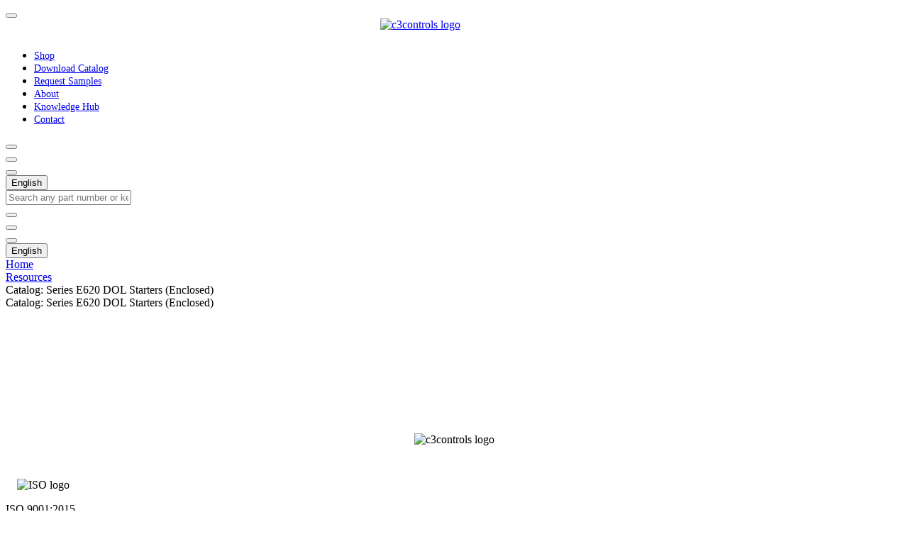

--- FILE ---
content_type: text/html;charset=utf-8
request_url: https://www.c3controls.com/resource/catalog-series-e620-dol-starters-enclosed/
body_size: 228160
content:
<!DOCTYPE html><html><head><meta charset="utf-8"><meta name="viewport" content="width=device-width, initial-scale=1"><style id="nuxt-ui-colors">@layer base {
  :root {
  --ui-color-primary-50: var(--color-green-50, oklch(0.982 0.018 155.826));
  --ui-color-primary-100: var(--color-green-100, oklch(0.962 0.044 156.743));
  --ui-color-primary-200: var(--color-green-200, oklch(0.925 0.084 155.995));
  --ui-color-primary-300: var(--color-green-300, oklch(0.871 0.15 154.449));
  --ui-color-primary-400: var(--color-green-400, oklch(0.792 0.209 151.711));
  --ui-color-primary-500: var(--color-green-500, oklch(0.723 0.219 149.579));
  --ui-color-primary-600: var(--color-green-600, oklch(0.627 0.194 149.214));
  --ui-color-primary-700: var(--color-green-700, oklch(0.527 0.154 150.069));
  --ui-color-primary-800: var(--color-green-800, oklch(0.448 0.119 151.328));
  --ui-color-primary-900: var(--color-green-900, oklch(0.393 0.095 152.535));
  --ui-color-primary-950: var(--color-green-950, oklch(0.266 0.065 152.934));
  --ui-color-error-50: var(--color-red-50, oklch(0.971 0.013 17.38));
  --ui-color-error-100: var(--color-red-100, oklch(0.936 0.032 17.717));
  --ui-color-error-200: var(--color-red-200, oklch(0.885 0.062 18.334));
  --ui-color-error-300: var(--color-red-300, oklch(0.808 0.114 19.571));
  --ui-color-error-400: var(--color-red-400, oklch(0.704 0.191 22.216));
  --ui-color-error-500: var(--color-red-500, oklch(0.637 0.237 25.331));
  --ui-color-error-600: var(--color-red-600, oklch(0.577 0.245 27.325));
  --ui-color-error-700: var(--color-red-700, oklch(0.505 0.213 27.518));
  --ui-color-error-800: var(--color-red-800, oklch(0.444 0.177 26.899));
  --ui-color-error-900: var(--color-red-900, oklch(0.396 0.141 25.723));
  --ui-color-error-950: var(--color-red-950, oklch(0.258 0.092 26.042));
  --ui-color-warning-50: var(--color-yellow-50, oklch(0.987 0.026 102.212));
  --ui-color-warning-100: var(--color-yellow-100, oklch(0.973 0.071 103.193));
  --ui-color-warning-200: var(--color-yellow-200, oklch(0.945 0.129 101.54));
  --ui-color-warning-300: var(--color-yellow-300, oklch(0.905 0.182 98.111));
  --ui-color-warning-400: var(--color-yellow-400, oklch(0.852 0.199 91.936));
  --ui-color-warning-500: var(--color-yellow-500, oklch(0.795 0.184 86.047));
  --ui-color-warning-600: var(--color-yellow-600, oklch(0.681 0.162 75.834));
  --ui-color-warning-700: var(--color-yellow-700, oklch(0.554 0.135 66.442));
  --ui-color-warning-800: var(--color-yellow-800, oklch(0.476 0.114 61.907));
  --ui-color-warning-900: var(--color-yellow-900, oklch(0.421 0.095 57.708));
  --ui-color-warning-950: var(--color-yellow-950, oklch(0.286 0.066 53.813));
  --ui-color-info-50: var(--color-blue-50, oklch(0.97 0.014 254.604));
  --ui-color-info-100: var(--color-blue-100, oklch(0.932 0.032 255.585));
  --ui-color-info-200: var(--color-blue-200, oklch(0.882 0.059 254.128));
  --ui-color-info-300: var(--color-blue-300, oklch(0.809 0.105 251.813));
  --ui-color-info-400: var(--color-blue-400, oklch(0.707 0.165 254.624));
  --ui-color-info-500: var(--color-blue-500, oklch(0.623 0.214 259.815));
  --ui-color-info-600: var(--color-blue-600, oklch(0.546 0.245 262.881));
  --ui-color-info-700: var(--color-blue-700, oklch(0.488 0.243 264.376));
  --ui-color-info-800: var(--color-blue-800, oklch(0.424 0.199 265.638));
  --ui-color-info-900: var(--color-blue-900, oklch(0.379 0.146 265.522));
  --ui-color-info-950: var(--color-blue-950, oklch(0.282 0.091 267.935));
  --ui-color-success-50: var(--color-green-50, oklch(0.982 0.018 155.826));
  --ui-color-success-100: var(--color-green-100, oklch(0.962 0.044 156.743));
  --ui-color-success-200: var(--color-green-200, oklch(0.925 0.084 155.995));
  --ui-color-success-300: var(--color-green-300, oklch(0.871 0.15 154.449));
  --ui-color-success-400: var(--color-green-400, oklch(0.792 0.209 151.711));
  --ui-color-success-500: var(--color-green-500, oklch(0.723 0.219 149.579));
  --ui-color-success-600: var(--color-green-600, oklch(0.627 0.194 149.214));
  --ui-color-success-700: var(--color-green-700, oklch(0.527 0.154 150.069));
  --ui-color-success-800: var(--color-green-800, oklch(0.448 0.119 151.328));
  --ui-color-success-900: var(--color-green-900, oklch(0.393 0.095 152.535));
  --ui-color-success-950: var(--color-green-950, oklch(0.266 0.065 152.934));
  --ui-color-secondary-50: var(--color-blue-50, oklch(0.97 0.014 254.604));
  --ui-color-secondary-100: var(--color-blue-100, oklch(0.932 0.032 255.585));
  --ui-color-secondary-200: var(--color-blue-200, oklch(0.882 0.059 254.128));
  --ui-color-secondary-300: var(--color-blue-300, oklch(0.809 0.105 251.813));
  --ui-color-secondary-400: var(--color-blue-400, oklch(0.707 0.165 254.624));
  --ui-color-secondary-500: var(--color-blue-500, oklch(0.623 0.214 259.815));
  --ui-color-secondary-600: var(--color-blue-600, oklch(0.546 0.245 262.881));
  --ui-color-secondary-700: var(--color-blue-700, oklch(0.488 0.243 264.376));
  --ui-color-secondary-800: var(--color-blue-800, oklch(0.424 0.199 265.638));
  --ui-color-secondary-900: var(--color-blue-900, oklch(0.379 0.146 265.522));
  --ui-color-secondary-950: var(--color-blue-950, oklch(0.282 0.091 267.935));
  --ui-color-neutral-50: var(--color-slate-50, oklch(0.984 0.003 247.858));
  --ui-color-neutral-100: var(--color-slate-100, oklch(0.968 0.007 247.896));
  --ui-color-neutral-200: var(--color-slate-200, oklch(0.929 0.013 255.508));
  --ui-color-neutral-300: var(--color-slate-300, oklch(0.869 0.022 252.894));
  --ui-color-neutral-400: var(--color-slate-400, oklch(0.704 0.04 256.788));
  --ui-color-neutral-500: var(--color-slate-500, oklch(0.554 0.046 257.417));
  --ui-color-neutral-600: var(--color-slate-600, oklch(0.446 0.043 257.281));
  --ui-color-neutral-700: var(--color-slate-700, oklch(0.372 0.044 257.287));
  --ui-color-neutral-800: var(--color-slate-800, oklch(0.279 0.041 260.031));
  --ui-color-neutral-900: var(--color-slate-900, oklch(0.208 0.042 265.755));
  --ui-color-neutral-950: var(--color-slate-950, oklch(0.129 0.042 264.695));
  }
  :root, .light {
  --ui-primary: var(--ui-color-primary-500);
  --ui-error: var(--ui-color-error-500);
  --ui-warning: var(--ui-color-warning-500);
  --ui-info: var(--ui-color-info-500);
  --ui-success: var(--ui-color-success-500);
  --ui-secondary: var(--ui-color-secondary-500);
  }
  .dark {
  --ui-primary: var(--ui-color-primary-400);
  --ui-error: var(--ui-color-error-400);
  --ui-warning: var(--ui-color-warning-400);
  --ui-info: var(--ui-color-info-400);
  --ui-success: var(--ui-color-success-400);
  --ui-secondary: var(--ui-color-secondary-400);
  }
}</style><script type="importmap">{"imports":{"#entry":"/_nuxt/SMe8AWiD.js"}}</script><title>Catalog Series E620 Dol Starters Enclosed | Download Now - c3controls</title><style>.image-wrapper[data-v-aadf7f61]{margin:0 16px}.image-wrapper.left[data-v-aadf7f61]{float:left}.image-wrapper.right[data-v-aadf7f61]{float:right}.image-wrapper.center[data-v-aadf7f61]{display:flex;justify-content:center;margin:auto;width:100%}</style><style>[data-v-583827af] a{font-size:14px!important}</style><style>.override-no-margin .mb-4{margin-bottom:unset!important}</style><style>@keyframes spin-slow{0%{transform:rotate(0)}to{transform:rotate(1turn)}}.animate-spin-slow{animation:spin-slow 3s linear infinite}</style><link rel="stylesheet" href="/_nuxt/entry.b4ti5RKn.css" crossorigin><link rel="stylesheet" href="/_nuxt/default.C7i7Iqy2.css" crossorigin><link rel="stylesheet" href="/_nuxt/index.3youNhsf.css" crossorigin><link rel="stylesheet" href="/_nuxt/verifyReCaptcha.C0Uror76.css" crossorigin><link rel="stylesheet" href="/_nuxt/dol-staters-helper.dLUNvYhb.css" crossorigin><link rel="stylesheet" href="/_nuxt/EmbedSanityBlock.S0jwbUPd.css" crossorigin><link rel="stylesheet" href="/_nuxt/index.DaRNyMFg.css" crossorigin><style>@layer components {:where(.i-fa6-brands\:cc-amex){display:inline-block;width:1.13em;height:1em;background-color:currentColor;-webkit-mask-image:var(--svg);mask-image:var(--svg);-webkit-mask-repeat:no-repeat;mask-repeat:no-repeat;-webkit-mask-size:100% 100%;mask-size:100% 100%;--svg:url("data:image/svg+xml,%3Csvg xmlns='http://www.w3.org/2000/svg' viewBox='0 0 576 512' width='576' height='512'%3E%3Cpath fill='black' d='M0 432c0 26.5 21.5 48 48 48h480c26.5 0 48-21.5 48-48v-1.1h-61.7l-31.9-35.1l-31.9 35.1H246.8V267.1H181l81.7-184.7h78.6l28.1 63.2V82.4h97.2l16.9 47.6l17-47.6H576V80c0-26.5-21.5-48-48-48H48C21.5 32 0 53.5 0 80zm440.4-21.7l42.2-46.3l42 46.3H576l-68-72.1l68-72.1h-50.6l-42 46.7l-41.5-46.7h-51.4l67.5 72.5l-67.4 71.6v-33.1h-83v-22.2h80.9v-32.3h-80.9v-22.4h83v-33.1h-122v143.2zm96.3-72l39.3 41.9v-83.3zm-36.3-92l36.9-100.6v100.6H576V103h-60.2l-32.2 89.3l-31.9-89.3h-61.2v143.1L327.3 103h-51.2l-62.4 143.3h43l11.9-28.7h65.9l12 28.7h82.7V146L466 246.3zM282 185.4l19.5-46.9l19.4 46.9z'/%3E%3C/svg%3E")}:where(.i-fa6-brands\:cc-mastercard){display:inline-block;width:1.13em;height:1em;background-color:currentColor;-webkit-mask-image:var(--svg);mask-image:var(--svg);-webkit-mask-repeat:no-repeat;mask-repeat:no-repeat;-webkit-mask-size:100% 100%;mask-size:100% 100%;--svg:url("data:image/svg+xml,%3Csvg xmlns='http://www.w3.org/2000/svg' viewBox='0 0 576 512' width='576' height='512'%3E%3Cpath fill='black' d='M482.9 410.3c0 6.8-4.6 11.7-11.2 11.7c-6.8 0-11.2-5.2-11.2-11.7s4.4-11.7 11.2-11.7c6.6 0 11.2 5.2 11.2 11.7m-310.8-11.7c-7.1 0-11.2 5.2-11.2 11.7S165 422 172.1 422c6.5 0 10.9-4.9 10.9-11.7c-.1-6.5-4.4-11.7-10.9-11.7m117.5-.3c-5.4 0-8.7 3.5-9.5 8.7h19.1c-.9-5.7-4.4-8.7-9.6-8.7m107.8.3c-6.8 0-10.9 5.2-10.9 11.7s4.1 11.7 10.9 11.7s11.2-4.9 11.2-11.7c0-6.5-4.4-11.7-11.2-11.7m105.9 26.1c0 .3.3.5.3 1.1c0 .3-.3.5-.3 1.1c-.3.3-.3.5-.5.8c-.3.3-.5.5-1.1.5c-.3.3-.5.3-1.1.3c-.3 0-.5 0-1.1-.3c-.3 0-.5-.3-.8-.5c-.3-.3-.5-.5-.5-.8c-.3-.5-.3-.8-.3-1.1c0-.5 0-.8.3-1.1c0-.5.3-.8.5-1.1c.3-.3.5-.3.8-.5c.5-.3.8-.3 1.1-.3c.5 0 .8 0 1.1.3c.5.3.8.3 1.1.5s.2.6.5 1.1m-2.2 1.4c.5 0 .5-.3.8-.3c.3-.3.3-.5.3-.8s0-.5-.3-.8c-.3 0-.5-.3-1.1-.3h-1.6v3.5h.8V426h.3l1.1 1.4h.8zM576 81v352c0 26.5-21.5 48-48 48H48c-26.5 0-48-21.5-48-48V81c0-26.5 21.5-48 48-48h480c26.5 0 48 21.5 48 48M64 220.6c0 76.5 62.1 138.5 138.5 138.5c27.2 0 53.9-8.2 76.5-23.1c-72.9-59.3-72.4-171.2 0-230.5c-22.6-15-49.3-23.1-76.5-23.1c-76.4-.1-138.5 62-138.5 138.2m224 108.8c70.5-55 70.2-162.2 0-217.5c-70.2 55.3-70.5 162.6 0 217.5m-142.3 76.3c0-8.7-5.7-14.4-14.7-14.7c-4.6 0-9.5 1.4-12.8 6.5c-2.4-4.1-6.5-6.5-12.2-6.5c-3.8 0-7.6 1.4-10.6 5.4V392h-8.2v36.7h8.2c0-18.9-2.5-30.2 9-30.2c10.2 0 8.2 10.2 8.2 30.2h7.9c0-18.3-2.5-30.2 9-30.2c10.2 0 8.2 10 8.2 30.2h8.2v-23zm44.9-13.7h-7.9v4.4c-2.7-3.3-6.5-5.4-11.7-5.4c-10.3 0-18.2 8.2-18.2 19.3c0 11.2 7.9 19.3 18.2 19.3c5.2 0 9-1.9 11.7-5.4v4.6h7.9zm40.5 25.6c0-15-22.9-8.2-22.9-15.2c0-5.7 11.9-4.8 18.5-1.1l3.3-6.5c-9.4-6.1-30.2-6-30.2 8.2c0 14.3 22.9 8.3 22.9 15c0 6.3-13.5 5.8-20.7.8l-3.5 6.3c11.2 7.6 32.6 6 32.6-7.5m35.4 9.3l-2.2-6.8c-3.8 2.1-12.2 4.4-12.2-4.1v-16.6h13.1V392h-13.1v-11.2h-8.2V392h-7.6v7.3h7.6V416c0 17.6 17.3 14.4 22.6 10.9m13.3-13.4h27.5c0-16.2-7.4-22.6-17.4-22.6c-10.6 0-18.2 7.9-18.2 19.3c0 20.5 22.6 23.9 33.8 14.2l-3.8-6c-7.8 6.4-19.6 5.8-21.9-4.9m59.1-21.5c-4.6-2-11.6-1.8-15.2 4.4V392h-8.2v36.7h8.2V408c0-11.6 9.5-10.1 12.8-8.4zm10.6 18.3c0-11.4 11.6-15.1 20.7-8.4l3.8-6.5c-11.6-9.1-32.7-4.1-32.7 15c0 19.8 22.4 23.8 32.7 15l-3.8-6.5c-9.2 6.5-20.7 2.6-20.7-8.6m66.7-18.3H408v4.4c-8.3-11-29.9-4.8-29.9 13.9c0 19.2 22.4 24.7 29.9 13.9v4.6h8.2zm33.7 0c-2.4-1.2-11-2.9-15.2 4.4V392h-7.9v36.7h7.9V408c0-11 9-10.3 12.8-8.4zm40.3-14.9h-7.9v19.3c-8.2-10.9-29.9-5.1-29.9 13.9c0 19.4 22.5 24.6 29.9 13.9v4.6h7.9zm7.6-75.1v4.6h.8V302h1.9v-.8h-4.6v.8zm6.6 123.8c0-.5 0-1.1-.3-1.6c-.3-.3-.5-.8-.8-1.1s-.8-.5-1.1-.8c-.5 0-1.1-.3-1.6-.3c-.3 0-.8.3-1.4.3c-.5.3-.8.5-1.1.8c-.5.3-.8.8-.8 1.1c-.3.5-.3 1.1-.3 1.6c0 .3 0 .8.3 1.4c0 .3.3.8.8 1.1c.3.3.5.5 1.1.8c.5.3 1.1.3 1.4.3c.5 0 1.1 0 1.6-.3c.3-.3.8-.5 1.1-.8s.5-.8.8-1.1c.3-.6.3-1.1.3-1.4m3.2-124.7h-1.4l-1.6 3.5l-1.6-3.5h-1.4v5.4h.8v-4.1l1.6 3.5h1.1l1.4-3.5v4.1h1.1zm4.4-80.5c0-76.2-62.1-138.3-138.5-138.3c-27.2 0-53.9 8.2-76.5 23.1c72.1 59.3 73.2 171.5 0 230.5c22.6 15 49.5 23.1 76.5 23.1c76.4.1 138.5-61.9 138.5-138.4'/%3E%3C/svg%3E")}:where(.i-fa6-brands\:cc-visa){display:inline-block;width:1.13em;height:1em;background-color:currentColor;-webkit-mask-image:var(--svg);mask-image:var(--svg);-webkit-mask-repeat:no-repeat;mask-repeat:no-repeat;-webkit-mask-size:100% 100%;mask-size:100% 100%;--svg:url("data:image/svg+xml,%3Csvg xmlns='http://www.w3.org/2000/svg' viewBox='0 0 576 512' width='576' height='512'%3E%3Cpath fill='black' d='M470.1 231.3s7.6 37.2 9.3 45H446c3.3-8.9 16-43.5 16-43.5c-.2.3 3.3-9.1 5.3-14.9zM576 80v352c0 26.5-21.5 48-48 48H48c-26.5 0-48-21.5-48-48V80c0-26.5 21.5-48 48-48h480c26.5 0 48 21.5 48 48M152.5 331.2L215.7 176h-42.5l-39.3 106l-4.3-21.5l-14-71.4c-2.3-9.9-9.4-12.7-18.2-13.1H32.7l-.7 3.1c15.8 4 29.9 9.8 42.2 17.1l35.8 135zm94.4.2L272.1 176h-40.2l-25.1 155.4zm139.9-50.8c.2-17.7-10.6-31.2-33.7-42.3c-14.1-7.1-22.7-11.9-22.7-19.2c.2-6.6 7.3-13.4 23.1-13.4c13.1-.3 22.7 2.8 29.9 5.9l3.6 1.7l5.5-33.6c-7.9-3.1-20.5-6.6-36-6.6c-39.7 0-67.6 21.2-67.8 51.4c-.3 22.3 20 34.7 35.2 42.2c15.5 7.6 20.8 12.6 20.8 19.3c-.2 10.4-12.6 15.2-24.1 15.2c-16 0-24.6-2.5-37.7-8.3l-5.3-2.5l-5.6 34.9c9.4 4.3 26.8 8.1 44.8 8.3c42.2.1 69.7-20.8 70-53M528 331.4L495.6 176h-31.1c-9.6 0-16.9 2.8-21 12.9l-59.7 142.5H426s6.9-19.2 8.4-23.3H486c1.2 5.5 4.8 23.3 4.8 23.3z'/%3E%3C/svg%3E")}:where(.i-fa6-brands\:facebook-f){display:inline-block;width:0.63em;height:1em;background-color:currentColor;-webkit-mask-image:var(--svg);mask-image:var(--svg);-webkit-mask-repeat:no-repeat;mask-repeat:no-repeat;-webkit-mask-size:100% 100%;mask-size:100% 100%;--svg:url("data:image/svg+xml,%3Csvg xmlns='http://www.w3.org/2000/svg' viewBox='0 0 320 512' width='320' height='512'%3E%3Cpath fill='black' d='M80 299.3V512h116V299.3h86.5l18-97.8H196v-34.6c0-51.7 20.3-71.5 72.7-71.5c16.3 0 29.4.4 37 1.2V7.9C291.4 4 256.4 0 236.2 0C129.3 0 80 50.5 80 159.4v42.1H14v97.8z'/%3E%3C/svg%3E")}:where(.i-fa6-brands\:instagram){display:inline-block;width:0.88em;height:1em;background-color:currentColor;-webkit-mask-image:var(--svg);mask-image:var(--svg);-webkit-mask-repeat:no-repeat;mask-repeat:no-repeat;-webkit-mask-size:100% 100%;mask-size:100% 100%;--svg:url("data:image/svg+xml,%3Csvg xmlns='http://www.w3.org/2000/svg' viewBox='0 0 448 512' width='448' height='512'%3E%3Cpath fill='black' d='M224.1 141c-63.6 0-114.9 51.3-114.9 114.9s51.3 114.9 114.9 114.9S339 319.5 339 255.9S287.7 141 224.1 141m0 189.6c-41.1 0-74.7-33.5-74.7-74.7s33.5-74.7 74.7-74.7s74.7 33.5 74.7 74.7s-33.6 74.7-74.7 74.7m146.4-194.3c0 14.9-12 26.8-26.8 26.8c-14.9 0-26.8-12-26.8-26.8s12-26.8 26.8-26.8s26.8 12 26.8 26.8m76.1 27.2c-1.7-35.9-9.9-67.7-36.2-93.9c-26.2-26.2-58-34.4-93.9-36.2c-37-2.1-147.9-2.1-184.9 0c-35.8 1.7-67.6 9.9-93.9 36.1s-34.4 58-36.2 93.9c-2.1 37-2.1 147.9 0 184.9c1.7 35.9 9.9 67.7 36.2 93.9s58 34.4 93.9 36.2c37 2.1 147.9 2.1 184.9 0c35.9-1.7 67.7-9.9 93.9-36.2c26.2-26.2 34.4-58 36.2-93.9c2.1-37 2.1-147.8 0-184.8M398.8 388c-7.8 19.6-22.9 34.7-42.6 42.6c-29.5 11.7-99.5 9-132.1 9s-102.7 2.6-132.1-9c-19.6-7.8-34.7-22.9-42.6-42.6c-11.7-29.5-9-99.5-9-132.1s-2.6-102.7 9-132.1c7.8-19.6 22.9-34.7 42.6-42.6c29.5-11.7 99.5-9 132.1-9s102.7-2.6 132.1 9c19.6 7.8 34.7 22.9 42.6 42.6c11.7 29.5 9 99.5 9 132.1s2.7 102.7-9 132.1'/%3E%3C/svg%3E")}:where(.i-fa6-brands\:linkedin-in){display:inline-block;width:0.88em;height:1em;background-color:currentColor;-webkit-mask-image:var(--svg);mask-image:var(--svg);-webkit-mask-repeat:no-repeat;mask-repeat:no-repeat;-webkit-mask-size:100% 100%;mask-size:100% 100%;--svg:url("data:image/svg+xml,%3Csvg xmlns='http://www.w3.org/2000/svg' viewBox='0 0 448 512' width='448' height='512'%3E%3Cpath fill='black' d='M100.28 448H7.4V148.9h92.88zM53.79 108.1C24.09 108.1 0 83.5 0 53.8a53.79 53.79 0 0 1 107.58 0c0 29.7-24.1 54.3-53.79 54.3M447.9 448h-92.68V302.4c0-34.7-.7-79.2-48.29-79.2c-48.29 0-55.69 37.7-55.69 76.7V448h-92.78V148.9h89.08v40.8h1.3c12.4-23.5 42.69-48.3 87.88-48.3c94 0 111.28 61.9 111.28 142.3V448z'/%3E%3C/svg%3E")}:where(.i-fa6-brands\:x-twitter){display:inline-block;width:1em;height:1em;background-color:currentColor;-webkit-mask-image:var(--svg);mask-image:var(--svg);-webkit-mask-repeat:no-repeat;mask-repeat:no-repeat;-webkit-mask-size:100% 100%;mask-size:100% 100%;--svg:url("data:image/svg+xml,%3Csvg xmlns='http://www.w3.org/2000/svg' viewBox='0 0 512 512' width='512' height='512'%3E%3Cpath fill='black' d='M389.2 48h70.6L305.6 224.2L487 464H345L233.7 318.6L106.5 464H35.8l164.9-188.5L26.8 48h145.6l100.5 132.9zm-24.8 373.8h39.1L151.1 88h-42z'/%3E%3C/svg%3E")}:where(.i-fa6-brands\:youtube){display:inline-block;width:1.13em;height:1em;background-color:currentColor;-webkit-mask-image:var(--svg);mask-image:var(--svg);-webkit-mask-repeat:no-repeat;mask-repeat:no-repeat;-webkit-mask-size:100% 100%;mask-size:100% 100%;--svg:url("data:image/svg+xml,%3Csvg xmlns='http://www.w3.org/2000/svg' viewBox='0 0 576 512' width='576' height='512'%3E%3Cpath fill='black' d='M549.655 124.083c-6.281-23.65-24.787-42.276-48.284-48.597C458.781 64 288 64 288 64S117.22 64 74.629 75.486c-23.497 6.322-42.003 24.947-48.284 48.597c-11.412 42.867-11.412 132.305-11.412 132.305s0 89.438 11.412 132.305c6.281 23.65 24.787 41.5 48.284 47.821C117.22 448 288 448 288 448s170.78 0 213.371-11.486c23.497-6.321 42.003-24.171 48.284-47.821c11.412-42.867 11.412-132.305 11.412-132.305s0-89.438-11.412-132.305m-317.51 213.508V175.185l142.739 81.205z'/%3E%3C/svg%3E")}:where(.i-fa6-solid\:location-dot){display:inline-block;width:0.75em;height:1em;background-color:currentColor;-webkit-mask-image:var(--svg);mask-image:var(--svg);-webkit-mask-repeat:no-repeat;mask-repeat:no-repeat;-webkit-mask-size:100% 100%;mask-size:100% 100%;--svg:url("data:image/svg+xml,%3Csvg xmlns='http://www.w3.org/2000/svg' viewBox='0 0 384 512' width='384' height='512'%3E%3Cpath fill='black' d='M215.7 499.2C267 435 384 279.4 384 192C384 86 298 0 192 0S0 86 0 192c0 87.4 117 243 168.3 307.2c12.3 15.3 35.1 15.3 47.4 0M192 128a64 64 0 1 1 0 128a64 64 0 1 1 0-128'/%3E%3C/svg%3E")}:where(.i-fa6-solid\:phone){display:inline-block;width:1em;height:1em;background-color:currentColor;-webkit-mask-image:var(--svg);mask-image:var(--svg);-webkit-mask-repeat:no-repeat;mask-repeat:no-repeat;-webkit-mask-size:100% 100%;mask-size:100% 100%;--svg:url("data:image/svg+xml,%3Csvg xmlns='http://www.w3.org/2000/svg' viewBox='0 0 512 512' width='512' height='512'%3E%3Cpath fill='black' d='M164.9 24.6c-7.7-18.6-28-28.5-47.4-23.2l-88 24C12.1 30.2 0 46 0 64c0 247.4 200.6 448 448 448c18 0 33.8-12.1 38.6-29.5l24-88c5.3-19.4-4.6-39.7-23.2-47.4l-96-40c-16.3-6.8-35.2-2.1-46.3 11.6L304.7 368c-70.4-33.3-127.4-90.3-160.7-160.7l49.3-40.3c13.7-11.2 18.4-30 11.6-46.3l-40-96z'/%3E%3C/svg%3E")}:where(.i-lucide\:align-justify){display:inline-block;width:1em;height:1em;background-color:currentColor;-webkit-mask-image:var(--svg);mask-image:var(--svg);-webkit-mask-repeat:no-repeat;mask-repeat:no-repeat;-webkit-mask-size:100% 100%;mask-size:100% 100%;--svg:url("data:image/svg+xml,%3Csvg xmlns='http://www.w3.org/2000/svg' viewBox='0 0 24 24' width='24' height='24'%3E%3Cpath fill='none' stroke='black' stroke-linecap='round' stroke-linejoin='round' stroke-width='2' d='M3 12h18M3 18h18M3 6h18'/%3E%3C/svg%3E")}:where(.i-lucide\:chevron-down){display:inline-block;width:1em;height:1em;background-color:currentColor;-webkit-mask-image:var(--svg);mask-image:var(--svg);-webkit-mask-repeat:no-repeat;mask-repeat:no-repeat;-webkit-mask-size:100% 100%;mask-size:100% 100%;--svg:url("data:image/svg+xml,%3Csvg xmlns='http://www.w3.org/2000/svg' viewBox='0 0 24 24' width='24' height='24'%3E%3Cpath fill='none' stroke='black' stroke-linecap='round' stroke-linejoin='round' stroke-width='2' d='m6 9l6 6l6-6'/%3E%3C/svg%3E")}:where(.i-lucide\:chevron-right){display:inline-block;width:1em;height:1em;background-color:currentColor;-webkit-mask-image:var(--svg);mask-image:var(--svg);-webkit-mask-repeat:no-repeat;mask-repeat:no-repeat;-webkit-mask-size:100% 100%;mask-size:100% 100%;--svg:url("data:image/svg+xml,%3Csvg xmlns='http://www.w3.org/2000/svg' viewBox='0 0 24 24' width='24' height='24'%3E%3Cpath fill='none' stroke='black' stroke-linecap='round' stroke-linejoin='round' stroke-width='2' d='m9 18l6-6l-6-6'/%3E%3C/svg%3E")}:where(.i-lucide\:mail){display:inline-block;width:1em;height:1em;background-color:currentColor;-webkit-mask-image:var(--svg);mask-image:var(--svg);-webkit-mask-repeat:no-repeat;mask-repeat:no-repeat;-webkit-mask-size:100% 100%;mask-size:100% 100%;--svg:url("data:image/svg+xml,%3Csvg xmlns='http://www.w3.org/2000/svg' viewBox='0 0 24 24' width='24' height='24'%3E%3Cg fill='none' stroke='black' stroke-linecap='round' stroke-linejoin='round' stroke-width='2'%3E%3Crect width='20' height='16' x='2' y='4' rx='2'/%3E%3Cpath d='m22 7l-8.97 5.7a1.94 1.94 0 0 1-2.06 0L2 7'/%3E%3C/g%3E%3C/svg%3E")}:where(.i-lucide\:search){display:inline-block;width:1em;height:1em;background-color:currentColor;-webkit-mask-image:var(--svg);mask-image:var(--svg);-webkit-mask-repeat:no-repeat;mask-repeat:no-repeat;-webkit-mask-size:100% 100%;mask-size:100% 100%;--svg:url("data:image/svg+xml,%3Csvg xmlns='http://www.w3.org/2000/svg' viewBox='0 0 24 24' width='24' height='24'%3E%3Cg fill='none' stroke='black' stroke-linecap='round' stroke-linejoin='round' stroke-width='2'%3E%3Ccircle cx='11' cy='11' r='8'/%3E%3Cpath d='m21 21l-4.3-4.3'/%3E%3C/g%3E%3C/svg%3E")}:where(.i-lucide\:shopping-cart){display:inline-block;width:1em;height:1em;background-color:currentColor;-webkit-mask-image:var(--svg);mask-image:var(--svg);-webkit-mask-repeat:no-repeat;mask-repeat:no-repeat;-webkit-mask-size:100% 100%;mask-size:100% 100%;--svg:url("data:image/svg+xml,%3Csvg xmlns='http://www.w3.org/2000/svg' viewBox='0 0 24 24' width='24' height='24'%3E%3Cg fill='none' stroke='black' stroke-linecap='round' stroke-linejoin='round' stroke-width='2'%3E%3Ccircle cx='8' cy='21' r='1'/%3E%3Ccircle cx='19' cy='21' r='1'/%3E%3Cpath d='M2.05 2.05h2l2.66 12.42a2 2 0 0 0 2 1.58h9.78a2 2 0 0 0 1.95-1.57l1.65-7.43H5.12'/%3E%3C/g%3E%3C/svg%3E")}:where(.i-lucide\:square-menu){display:inline-block;width:1em;height:1em;background-color:currentColor;-webkit-mask-image:var(--svg);mask-image:var(--svg);-webkit-mask-repeat:no-repeat;mask-repeat:no-repeat;-webkit-mask-size:100% 100%;mask-size:100% 100%;--svg:url("data:image/svg+xml,%3Csvg xmlns='http://www.w3.org/2000/svg' viewBox='0 0 24 24' width='24' height='24'%3E%3Cg fill='none' stroke='black' stroke-linecap='round' stroke-linejoin='round' stroke-width='2'%3E%3Crect width='18' height='18' x='3' y='3' rx='2'/%3E%3Cpath d='M7 8h10M7 12h10M7 16h10'/%3E%3C/g%3E%3C/svg%3E")}:where(.i-lucide\:star){display:inline-block;width:1em;height:1em;background-color:currentColor;-webkit-mask-image:var(--svg);mask-image:var(--svg);-webkit-mask-repeat:no-repeat;mask-repeat:no-repeat;-webkit-mask-size:100% 100%;mask-size:100% 100%;--svg:url("data:image/svg+xml,%3Csvg xmlns='http://www.w3.org/2000/svg' viewBox='0 0 24 24' width='24' height='24'%3E%3Cpath fill='none' stroke='black' stroke-linecap='round' stroke-linejoin='round' stroke-width='2' d='M11.525 2.295a.53.53 0 0 1 .95 0l2.31 4.679a2.12 2.12 0 0 0 1.595 1.16l5.166.756a.53.53 0 0 1 .294.904l-3.736 3.638a2.12 2.12 0 0 0-.611 1.878l.882 5.14a.53.53 0 0 1-.771.56l-4.618-2.428a2.12 2.12 0 0 0-1.973 0L6.396 21.01a.53.53 0 0 1-.77-.56l.881-5.139a2.12 2.12 0 0 0-.611-1.879L2.16 9.795a.53.53 0 0 1 .294-.906l5.165-.755a2.12 2.12 0 0 0 1.597-1.16z'/%3E%3C/svg%3E")}:where(.i-lucide\:user-round){display:inline-block;width:1em;height:1em;background-color:currentColor;-webkit-mask-image:var(--svg);mask-image:var(--svg);-webkit-mask-repeat:no-repeat;mask-repeat:no-repeat;-webkit-mask-size:100% 100%;mask-size:100% 100%;--svg:url("data:image/svg+xml,%3Csvg xmlns='http://www.w3.org/2000/svg' viewBox='0 0 24 24' width='24' height='24'%3E%3Cg fill='none' stroke='black' stroke-linecap='round' stroke-linejoin='round' stroke-width='2'%3E%3Ccircle cx='12' cy='8' r='5'/%3E%3Cpath d='M20 21a8 8 0 0 0-16 0'/%3E%3C/g%3E%3C/svg%3E")}}</style><link rel="modulepreload" as="script" crossorigin href="/_nuxt/SMe8AWiD.js"><link rel="modulepreload" as="script" crossorigin href="/_nuxt/BntBu-7M.js"><link rel="modulepreload" as="script" crossorigin href="/_nuxt/BKDtc-vp.js"><link rel="modulepreload" as="script" crossorigin href="/_nuxt/DzVEEtVe.js"><link rel="modulepreload" as="script" crossorigin href="/_nuxt/B47zrwal.js"><link rel="modulepreload" as="script" crossorigin href="/_nuxt/CPOzsQtH.js"><link rel="modulepreload" as="script" crossorigin href="/_nuxt/DpRxcJ7D.js"><link rel="modulepreload" as="script" crossorigin href="/_nuxt/DJCB3Xkf.js"><link rel="modulepreload" as="script" crossorigin href="/_nuxt/BAr65-E6.js"><link rel="modulepreload" as="script" crossorigin href="/_nuxt/CBBUBAn1.js"><link rel="modulepreload" as="script" crossorigin href="/_nuxt/CJFikqNr.js"><link rel="modulepreload" as="script" crossorigin href="/_nuxt/CpZaqTQL.js"><link rel="modulepreload" as="script" crossorigin href="/_nuxt/MUq7Vjxa.js"><link rel="modulepreload" as="script" crossorigin href="/_nuxt/izd3bFnj.js"><link rel="modulepreload" as="script" crossorigin href="/_nuxt/Dl9aPHDj.js"><link rel="modulepreload" as="script" crossorigin href="/_nuxt/CioQ9n_G.js"><link rel="preload" as="fetch" fetchpriority="low" crossorigin="anonymous" href="/_nuxt/builds/meta/4f436d6b-54dd-4bd4-ade4-fe75ad7aff16.json"><link rel="prefetch" as="script" crossorigin href="/_nuxt/DD-jh85a.js"><link rel="prefetch" as="script" crossorigin href="/_nuxt/Bu_89L2S.js"><link rel="prefetch" as="script" crossorigin href="/_nuxt/B5PgFtgD.js"><link rel="prefetch" as="script" crossorigin href="/_nuxt/E0CRxc6d.js"><link rel="prefetch" as="script" crossorigin href="/_nuxt/C8BXbehL.js"><link rel="prefetch" as="script" crossorigin href="/_nuxt/C4fyG5JA.js"><link rel="prefetch" as="script" crossorigin href="/_nuxt/tyVWjJog.js"><link rel="prefetch" as="script" crossorigin href="/_nuxt/Fa96G16Z.js"><link rel="prefetch" as="script" crossorigin href="/_nuxt/DGiO0Yo3.js"><link rel="prefetch" as="script" crossorigin href="/_nuxt/2DO0FsrB.js"><link rel="prefetch" as="script" crossorigin href="/_nuxt/B_S9cvrR.js"><link rel="prefetch" as="script" crossorigin href="/_nuxt/DwCWEQhX.js"><link rel="prefetch" as="script" crossorigin href="/_nuxt/yC_xtfUU.js"><meta name="description" content="Catalog Series E620 Dol Starters Enclosed resource available for download. Get detailed technical information, specifications, and product insights from c3controls."><meta hid="title" name="title" content="c3controls"><meta property="og:title" content="Catalog Series E620 Dol Starters Enclosed | Download Now"><meta property="og:description" content="Catalog Series E620 Dol Starters Enclosed resource available for download. Get detailed technical information, specifications, and product insights from c3controls."><meta name="robots" content="index, follow, max-image-preview:large, max-snippet:-1, max-video-preview:-1"><meta property="og:image" content="c3controls-icon.jpg"><link id="i18n-alt-en" rel="alternate" hreflang="en" href="https://www.c3controls.com/resource/catalog-series-e620-dol-starters-enclosed"><link id="i18n-alt-es" rel="alternate" hreflang="es" href="https://www.c3controls.com/es/documento/catalog-series-e620-dol-starters-enclosed"><link rel="canonical" href="https://www.c3controls.com/resource/catalog-series-e620-dol-starters-enclosed/"><link rel="alternate" id="i18n-xd" href="https://www.c3controls.com/resource/catalog-series-e620-dol-starters-enclosed/"><script type="application/ld+json" data-hid="ld-json-schema">{"@context":"https://schema.org","@graph":[{"@id":"https://www.c3controls.com/#organization/site","@context":"https://schema.org","@type":"Organization","url":"https://www.c3controls.com/","name":"c3controls","description":"We design and manufacture standard industrial control products that meet global industry specifications for quality &amp; performance. All products carry a limited lifetime warrany and guaranteed same-day shipping on orders.","foundingDate":"1976","founder":{"@type":"Person","name":"Glenn Taylor"},"address":{"@type":"PostalAddress","addressCountry":"United States","addressLocality":"Beaver","addressRegion":"PA","postalCode":"15009","streetAddress":"664 State Street"},"contactPoint":[{"@type":"ContactPoint","telephone":"+1-724-775-7926","contactType":"customer service","areaServed":"Worldwide","availableLanguage":["English","Spanish"]}],"logo":{"@context":"https://schema.org","@type":"ImageObject","url":"https://img.c3controls.com/c3controls-logo.jpg","width":1641,"height":196},"sameAs":["https://www.facebook.com/c3controls/","https://www.linkedin.com/company/c3controls/","https://twitter.com/c3controls","https://www.youtube.com/user/c3controls/","https://www.instagram.com/c3controlsinc/"]},{"@id":"https://www.c3controls.com/article/ted-wodoslawsky-director-commercial-marketing/#person","@context":"https://schema.org","@type":"Person","name":"Ted Wodowslawsky"},{"@id":"https://www.c3controls.com/#website/site","@context":"https://schema.org","@type":"WebSite","url":"https://www.c3controls.com/","name":"c3controls.com","description":"We design and manufacture standard industrial control products that meet global industry specifications for quality &amp; performance. All products carry a limited lifetime warrany and guaranteed same-day shipping on orders.","headline":"c3controls &ndash; Global Leader in Industrial Control Devices","inLanguage":"en_US","copyrightYear":2026,"dateCreated":"2016-12-01T17:59:27+00:00","publisher":{"@id":"https://www.c3controls.com/#organization/site"},"thumbnailUrl":"https://img.c3controls.com/c3controls-logo.jpg","potentialAction":{"@type":"SearchAction","target":"https://www.c3controls.com/search?q={search_term_string}","query-input":"required name=search_term_string"}},{"@id":"https://www.c3controls.com/resource/catalog-series-e620-dol-starters-enclosed#webpage","@context":"https://schema.org","@type":"WebPage","name":"Catalog: Series E620 DOL Starters (Enclosed)","headline":"Catalog: Series E620 DOL Starters (Enclosed)","description":"Catalog Series E620 Dol Starters Enclosed resource available for download. Get detailed technical information, specifications, and product insights from c3controls.","publisher":{"@id":"https://www.c3controls.com/#organization/site"},"mainEntityOfPage":"/resource/catalog-series-e620-dol-starters-enclosed","url":"/resource/catalog-series-e620-dol-starters-enclosed","inLanguage":"en_US","copyrightYear":"2025","dateCreated":"2025-07-01T00:00:00+00:00","image":"https://img.c3controls.com/logos/c3controls-icon","isPartOf":{"@id":"https://www.c3controls.com/#website/site"}}]}</script><script type="module" src="/_nuxt/SMe8AWiD.js" crossorigin></script><meta name="sentry-trace" content="022c2212af4f4f19487621ca46feef43-2ac9cc8b21b207fe-1"/>
<meta name="baggage" content="sentry-environment=production,sentry-release=81c2c3ad388065f3a184827d58e8979e1d7893e9,sentry-public_key=68c858ead29d50d1eb333d0644c9472d,sentry-trace_id=022c2212af4f4f19487621ca46feef43,sentry-org_id=4509677289078784,sentry-transaction=GET%20%2Fresource%2F%3Aslug(.*)*,sentry-sampled=true,sentry-sample_rand=0.7251174110742986,sentry-sample_rate=1"/></head><body><!--teleport start anchor--><!--teleport anchor--><div id="__nuxt" class="isolate"><!--[--><!--[--><!--[--><!--[--><!--[--><div><div class="sticky top-0 z-50 bg-[var(--ui-bg)] border-b border-[var(--ui-border)]"><div class="max-w-[var(--ui-container)] mx-auto lg:flex justify-between py-2 lg:px-4 px-2"><div class="flex items-center justify-between mb-2 lg:mb-0"><div class="flex"><div class="lg:hidden"><!--[--><!--[--><!--[--><!--[--><button type="button" aria-haspopup="dialog" aria-expanded="false" data-state="closed" class="rounded-md font-medium inline-flex items-center disabled:cursor-not-allowed aria-disabled:cursor-not-allowed disabled:opacity-75 aria-disabled:opacity-75 transition-colors text-base gap-2 text-default hover:bg-elevated active:bg-elevated focus:outline-none focus-visible:bg-elevated hover:disabled:bg-transparent dark:hover:disabled:bg-transparent hover:aria-disabled:bg-transparent dark:hover:aria-disabled:bg-transparent p-2 visible lg:hidden"><!--[--><!--[--><span class="iconify i-lucide:align-justify shrink-0 size-6" aria-hidden="true" style=""></span><!--]--><!--[--><!----><!--]--><!--[--><!----><!--]--><!--]--></button><!--]--><!--]--><!--v-if--><!--]--><!--]--></div><div><!--[--><div><a href="/" class=""><div class="image-wrapper  center  max-w-[var(--mobileMaxWidth)] lg:max-w-[var(--desktopMaxWidth)]" style="--desktopMaxWidth:undefined;--mobileMaxWidth:undefined;" data-v-aadf7f61><img onerror="this.setAttribute(&#39;data-error&#39;, 1)" width="209" height="27" alt="c3controls logo" loading="eager" data-nuxt-img srcset="https://img.c3controls.com/c3controls-logo-t.png?h=27&amp;fit=fill,https://img.c3controls.com/c3controls-logo-t.png?h=10&amp;fit=fill 0.4x, https://img.c3controls.com/c3controls-logo-t.png?h=13&amp;fit=fill 0.5x, https://img.c3controls.com/c3controls-logo-t.png?h=40&amp;fit=fill 1.5x, https://img.c3controls.com/c3controls-logo-t.png?h=54&amp;fit=fill 2x, https://img.c3controls.com/c3controls-logo-t.png?h=67&amp;fit=fill 2.5x, https://img.c3controls.com/c3controls-logo-t.png?h=81&amp;fit=fill 3x" fetchpriority="high" class="rounded-md rounded-md" src="https://img.c3controls.com/c3controls-logo-t.png?h=27&amp;fit=fill" data-v-aadf7f61></div></a></div><!--]--></div></div><div class="ml-4 hidden lg:block"><!--[--><div class="flex items-center" data-v-583827af><!--[--><!----><!----><nav data-collapsed="false" class="relative flex gap-1.5 [&amp;&gt;div]:min-w-0 items-center justify-between" aria-label="Main" data-orientation="horizontal" dir="ltr" data-reka-navigation-menu><!--[--><!--[--><!--]--><!--[--><!--[--><div style="position:relative;"><ul class="isolate min-w-0 flex items-center" data-orientation="horizontal"><!--[--><!--[--><li data-menu-item index="0" class="min-w-0 py-2"><!--[--><!--[--><a href="/products" data-reka-collection-item class="group relative w-full flex items-center gap-1.5 font-medium text-sm before:absolute before:z-[-1] before:rounded-md focus:outline-none focus-visible:outline-none dark:focus-visible:outline-none focus-visible:before:ring-inset focus-visible:before:ring-2 focus-visible:before:ring-primary px-2.5 py-1.5 before:inset-x-px before:inset-y-0 text-muted after:absolute after:-bottom-2 after:inset-x-2.5 after:block after:h-px after:rounded-full after:transition-colors hover:text-highlighted transition-colors data-[state=open]:text-highlighted"><!--[--><!--[--><!--[--><!----><!--]--><span class="truncate"><!--[--><!--[--><!--[--><span data-state="closed" data-grace-area-trigger class="text-secondary" data-v-583827af>Shop</span><!----><!--v-if--><!--]--><!--]--><!--]--><!----></span><!----><!--]--><!--]--></a><!----><!--]--><!----><!--]--></li><li data-menu-item index="1" class="min-w-0 py-2"><!--[--><!--[--><a href="/catalog" data-reka-collection-item class="group relative w-full flex items-center gap-1.5 font-medium text-sm before:absolute before:z-[-1] before:rounded-md focus:outline-none focus-visible:outline-none dark:focus-visible:outline-none focus-visible:before:ring-inset focus-visible:before:ring-2 focus-visible:before:ring-primary px-2.5 py-1.5 before:inset-x-px before:inset-y-0 text-muted after:absolute after:-bottom-2 after:inset-x-2.5 after:block after:h-px after:rounded-full after:transition-colors hover:text-highlighted transition-colors data-[state=open]:text-highlighted"><!--[--><!--[--><!--[--><!----><!--]--><span class="truncate"><!--[-->Download Catalog<!--]--><!----></span><!----><!--]--><!--]--></a><!----><!--]--><!----><!--]--></li><li data-menu-item index="2" class="min-w-0 py-2"><!--[--><!--[--><a href="/samples" data-reka-collection-item class="group relative w-full flex items-center gap-1.5 font-medium text-sm before:absolute before:z-[-1] before:rounded-md focus:outline-none focus-visible:outline-none dark:focus-visible:outline-none focus-visible:before:ring-inset focus-visible:before:ring-2 focus-visible:before:ring-primary px-2.5 py-1.5 before:inset-x-px before:inset-y-0 text-muted after:absolute after:-bottom-2 after:inset-x-2.5 after:block after:h-px after:rounded-full after:transition-colors hover:text-highlighted transition-colors data-[state=open]:text-highlighted"><!--[--><!--[--><!--[--><!----><!--]--><span class="truncate"><!--[-->Request Samples<!--]--><!----></span><!----><!--]--><!--]--></a><!----><!--]--><!----><!--]--></li><li data-menu-item index="3" class="min-w-0 py-2"><!--[--><!--[--><!--[--><a href="/about" data-reka-collection-item id data-state="closed" data-navigation-menu-trigger aria-expanded="false" aria-controls class="group relative w-full flex items-center gap-1.5 font-medium text-sm before:absolute before:z-[-1] before:rounded-md focus:outline-none focus-visible:outline-none dark:focus-visible:outline-none focus-visible:before:ring-inset focus-visible:before:ring-2 focus-visible:before:ring-primary px-2.5 py-1.5 before:inset-x-px before:inset-y-0 text-muted after:absolute after:-bottom-2 after:inset-x-2.5 after:block after:h-px after:rounded-full after:transition-colors hover:text-highlighted transition-colors data-[state=open]:text-highlighted"><!--[--><!--[--><!--[--><!----><!--]--><span class="truncate"><!--[-->About<!--]--><!----></span><span as="span" class="group ms-auto inline-flex gap-1.5 items-center"><!--[--><!----><span class="iconify i-lucide:chevron-down size-5 transform shrink-0 group-data-[state=open]:rotate-180 transition-transform duration-200" aria-hidden="true" style=""></span><!--]--></span><!--]--><!--]--></a><!--v-if--><!--]--><!--teleport start--><!----><!--teleport end--><!--]--><!----><!--]--></li><li data-menu-item index="4" class="min-w-0 py-2"><!--[--><!--[--><a href="/blog" data-reka-collection-item class="group relative w-full flex items-center gap-1.5 font-medium text-sm before:absolute before:z-[-1] before:rounded-md focus:outline-none focus-visible:outline-none dark:focus-visible:outline-none focus-visible:before:ring-inset focus-visible:before:ring-2 focus-visible:before:ring-primary px-2.5 py-1.5 before:inset-x-px before:inset-y-0 text-muted after:absolute after:-bottom-2 after:inset-x-2.5 after:block after:h-px after:rounded-full after:transition-colors hover:text-highlighted transition-colors data-[state=open]:text-highlighted"><!--[--><!--[--><!--[--><!----><!--]--><span class="truncate"><!--[-->Knowledge Hub<!--]--><!----></span><!----><!--]--><!--]--></a><!----><!--]--><!----><!--]--></li><li data-menu-item index="5" class="min-w-0 py-2"><!--[--><!--[--><a href="/contact" data-reka-collection-item class="group relative w-full flex items-center gap-1.5 font-medium text-sm before:absolute before:z-[-1] before:rounded-md focus:outline-none focus-visible:outline-none dark:focus-visible:outline-none focus-visible:before:ring-inset focus-visible:before:ring-2 focus-visible:before:ring-primary px-2.5 py-1.5 before:inset-x-px before:inset-y-0 text-muted after:absolute after:-bottom-2 after:inset-x-2.5 after:block after:h-px after:rounded-full after:transition-colors hover:text-highlighted transition-colors data-[state=open]:text-highlighted"><!--[--><!--[--><!--[--><!----><!--]--><span class="truncate"><!--[-->Contact<!--]--><!----></span><!----><!--]--><!--]--></a><!----><!--]--><!----><!--]--></li><!--]--><!--]--></ul></div><!----><!--]--><!--]--><!--[--><!--]--><div class="absolute top-full left-0 flex w-full justify-center"><!----><!----></div><!--]--></nav><!--]--></div><!--]--></div><div class="block lg:hidden"><!--[--><div class="flex items-center"><div class="flex"><!--[--><!--[--><!--[--><div id="reka-popover-trigger-v-0-0-2" type="button" aria-haspopup="dialog" aria-expanded="false" aria-controls data-state="closed" class="relative inline-block"><!--[--><!--[--><button type="button" class="rounded-md font-medium items-center disabled:cursor-not-allowed aria-disabled:cursor-not-allowed disabled:opacity-75 aria-disabled:opacity-75 transition-colors text-xs gap-1.5 ring ring-inset ring-primary/50 text-primary hover:bg-primary/10 active:bg-primary/10 disabled:bg-transparent aria-disabled:bg-transparent dark:disabled:bg-transparent dark:aria-disabled:bg-transparent focus:outline-none focus-visible:ring-2 focus-visible:ring-primary p-1.5 mr-2 hidden sm:grid"><!--[--><!--[--><!----><!--]--><!--[--><!----><!--]--><!--[--><span class="iconify i-lucide:square-menu shrink-0 size-4" aria-hidden="true" style=""></span><!--]--><!--]--></button><!--]--><!--]--><div class="inline-flex items-center justify-center shrink-0 absolute mr-2 top-0 right-0 -translate-x-1/2 translate-y-1/2"><!--[--><!--]--><!----></div></div><!----><!--v-if--><!--]--><!--]--><!--[--><!----><!--v-if--><!--]--><!--]--><!--[--><!--[--><!--[--><!--[--><!--[--><button type="button" data-state="closed" data-grace-area-trigger class="font-medium inline-flex items-center disabled:cursor-not-allowed aria-disabled:cursor-not-allowed disabled:opacity-75 aria-disabled:opacity-75 transition-colors text-xs gap-1.5 text-primary hover:bg-primary/10 active:bg-primary/10 focus:outline-none focus-visible:bg-primary/10 disabled:bg-transparent aria-disabled:bg-transparent dark:disabled:bg-transparent dark:aria-disabled:bg-transparent p-1.5 rounded-full cursor-pointer"><!--[--><!--[--><span class="iconify i-lucide:mail shrink-0 size-4" aria-hidden="true" style=""></span><!--]--><!--[--><!----><!--]--><!--[--><!----><!--]--><!--]--></button><!--]--><!--]--><!--v-if--><!--]--><!--]--><div class="animate-[fade-out_200ms_ease-in]"><!--[--><!----><!--v-if--><!--]--></div><!--]--><!--[--><!--[--><!--[--><!--[--><!--[--><button type="button" id="reka-dropdown-menu-trigger-v-0-0-4" aria-haspopup="menu" aria-expanded="false" data-state="closed" class="font-medium items-center disabled:cursor-not-allowed aria-disabled:cursor-not-allowed disabled:opacity-75 aria-disabled:opacity-75 transition-colors text-xs gap-1.5 text-primary hover:bg-primary/10 active:bg-primary/10 focus:outline-none disabled:bg-transparent aria-disabled:bg-transparent dark:disabled:bg-transparent dark:aria-disabled:bg-transparent p-1.5 rounded-full cursor-pointer focus-visible:bg-transparent hidden sm:grid"><!--[--><!--[--><span class="iconify i-lucide:user-round shrink-0 size-4" aria-hidden="true" style=""></span><!--]--><!--[--><!----><!--]--><!--[--><!----><!--]--><!--]--></button><!--]--><!--]--><!--[--><!----><!--v-if--><!--]--><!--]--><!--]--><!--]--><!--[--><!--[--><div data-state="closed" data-grace-area-trigger class="relative inline-block"><!--[--><a href="/cart" class="font-medium inline-flex items-center disabled:cursor-not-allowed aria-disabled:cursor-not-allowed disabled:opacity-75 aria-disabled:opacity-75 transition-colors text-xs gap-1.5 text-primary hover:bg-primary/10 active:bg-primary/10 focus:outline-none focus-visible:bg-primary/10 disabled:bg-transparent aria-disabled:bg-transparent dark:disabled:bg-transparent dark:aria-disabled:bg-transparent p-1.5 rounded-full cursor-pointer"><!--[--><!--[--><span class="iconify i-lucide:shopping-cart shrink-0 size-4" aria-hidden="true" style=""></span><!--]--><!--[--><!----><!--]--><!--[--><!----><!--]--><!--]--></a><!--]--></div><!--v-if--><!--]--><!--]--></div><div><div class="ml-4"><!--[--><!--[--><button class="relative group rounded-md inline-flex items-center focus:outline-none disabled:cursor-not-allowed disabled:opacity-75 transition-colors px-2 py-1 text-xs gap-1 text-highlighted bg-default ring ring-inset ring-accented focus:ring-2 focus:ring-inset focus:ring-primary pe-7" role="combobox" type="button" aria-controls="reka-select-content-v-0-0-6" aria-expanded="false" aria-required="false" aria-autocomplete="none" dir="ltr" data-state="closed"><!--[--><!----><!--[--><!--[--><!--[--><span class="truncate pointer-events-none">English</span><!--]--><!--]--><!--]--><span class="absolute inset-y-0 end-0 flex items-center pe-2"><!--[--><span class="iconify i-lucide:chevron-down shrink-0 text-dimmed size-4" aria-hidden="true" style=""></span><!--]--></span><!--]--></button><!--v-if--><!--]--><select aria-hidden="true" tabindex="-1" style="position:absolute;border:0;width:1px;height:1px;padding:0;margin:-1px;overflow:hidden;clip:rect(0, 0, 0, 0);clip-path:inset(50%);white-space:nowrap;word-wrap:normal;" value="en"><!--[--><!--]--></select><!--]--></div></div></div><!--]--></div></div><div class="lg:flex items-center"><div class="lg:mr-4"><!--[--><div class="relative w-full lg:w-80"><div class="relative inline-flex items-center w-full lg:w-80 text-sm"><input type="text" value placeholder="Search any part number or keyword" class="w-full rounded-md border-0 appearance-none placeholder:text-dimmed focus:outline-none disabled:cursor-not-allowed disabled:opacity-75 transition-colors px-2.5 py-1.5 text-sm gap-1.5 text-highlighted bg-elevated ring ring-inset ring-accented focus-visible:ring-2 focus-visible:ring-inset focus-visible:ring-inverted ps-9" autocomplete="off" cl><!--[--><!--]--><span class="absolute inset-y-0 start-0 flex items-center ps-2.5"><!--[--><span class="iconify i-lucide:search shrink-0 text-dimmed size-5" aria-hidden="true" style=""></span><!--]--></span><!----></div><!----></div><!--]--></div><div class="hidden lg:block"><!--[--><div class="flex items-center"><div class="flex"><!--[--><!--[--><!--[--><div id="reka-popover-trigger-v-0-0-7" type="button" aria-haspopup="dialog" aria-expanded="false" aria-controls data-state="closed" class="relative inline-block"><!--[--><!--[--><button type="button" class="rounded-md font-medium items-center disabled:cursor-not-allowed aria-disabled:cursor-not-allowed disabled:opacity-75 aria-disabled:opacity-75 transition-colors text-xs gap-1.5 ring ring-inset ring-primary/50 text-primary hover:bg-primary/10 active:bg-primary/10 disabled:bg-transparent aria-disabled:bg-transparent dark:disabled:bg-transparent dark:aria-disabled:bg-transparent focus:outline-none focus-visible:ring-2 focus-visible:ring-primary p-1.5 mr-2 hidden sm:grid"><!--[--><!--[--><!----><!--]--><!--[--><!----><!--]--><!--[--><span class="iconify i-lucide:square-menu shrink-0 size-4" aria-hidden="true" style=""></span><!--]--><!--]--></button><!--]--><!--]--><div class="inline-flex items-center justify-center shrink-0 absolute mr-2 top-0 right-0 -translate-x-1/2 translate-y-1/2"><!--[--><!--]--><!----></div></div><!----><!--v-if--><!--]--><!--]--><!--[--><!----><!--v-if--><!--]--><!--]--><!--[--><!--[--><!--[--><!--[--><!--[--><button type="button" data-state="closed" data-grace-area-trigger class="font-medium inline-flex items-center disabled:cursor-not-allowed aria-disabled:cursor-not-allowed disabled:opacity-75 aria-disabled:opacity-75 transition-colors text-xs gap-1.5 text-primary hover:bg-primary/10 active:bg-primary/10 focus:outline-none focus-visible:bg-primary/10 disabled:bg-transparent aria-disabled:bg-transparent dark:disabled:bg-transparent dark:aria-disabled:bg-transparent p-1.5 rounded-full cursor-pointer"><!--[--><!--[--><span class="iconify i-lucide:mail shrink-0 size-4" aria-hidden="true" style=""></span><!--]--><!--[--><!----><!--]--><!--[--><!----><!--]--><!--]--></button><!--]--><!--]--><!--v-if--><!--]--><!--]--><div class="animate-[fade-out_200ms_ease-in]"><!--[--><!----><!--v-if--><!--]--></div><!--]--><!--[--><!--[--><!--[--><!--[--><!--[--><button type="button" id="reka-dropdown-menu-trigger-v-0-0-9" aria-haspopup="menu" aria-expanded="false" data-state="closed" class="font-medium items-center disabled:cursor-not-allowed aria-disabled:cursor-not-allowed disabled:opacity-75 aria-disabled:opacity-75 transition-colors text-xs gap-1.5 text-primary hover:bg-primary/10 active:bg-primary/10 focus:outline-none disabled:bg-transparent aria-disabled:bg-transparent dark:disabled:bg-transparent dark:aria-disabled:bg-transparent p-1.5 rounded-full cursor-pointer focus-visible:bg-transparent hidden sm:grid"><!--[--><!--[--><span class="iconify i-lucide:user-round shrink-0 size-4" aria-hidden="true" style=""></span><!--]--><!--[--><!----><!--]--><!--[--><!----><!--]--><!--]--></button><!--]--><!--]--><!--[--><!----><!--v-if--><!--]--><!--]--><!--]--><!--]--><!--[--><!--[--><div data-state="closed" data-grace-area-trigger class="relative inline-block"><!--[--><a href="/cart" class="font-medium inline-flex items-center disabled:cursor-not-allowed aria-disabled:cursor-not-allowed disabled:opacity-75 aria-disabled:opacity-75 transition-colors text-xs gap-1.5 text-primary hover:bg-primary/10 active:bg-primary/10 focus:outline-none focus-visible:bg-primary/10 disabled:bg-transparent aria-disabled:bg-transparent dark:disabled:bg-transparent dark:aria-disabled:bg-transparent p-1.5 rounded-full cursor-pointer"><!--[--><!--[--><span class="iconify i-lucide:shopping-cart shrink-0 size-4" aria-hidden="true" style=""></span><!--]--><!--[--><!----><!--]--><!--[--><!----><!--]--><!--]--></a><!--]--></div><!--v-if--><!--]--><!--]--></div><div><div class="ml-4"><!--[--><!--[--><button class="relative group rounded-md inline-flex items-center focus:outline-none disabled:cursor-not-allowed disabled:opacity-75 transition-colors px-2 py-1 text-xs gap-1 text-highlighted bg-default ring ring-inset ring-accented focus:ring-2 focus:ring-inset focus:ring-primary pe-7" role="combobox" type="button" aria-controls="reka-select-content-v-0-0-11" aria-expanded="false" aria-required="false" aria-autocomplete="none" dir="ltr" data-state="closed"><!--[--><!----><!--[--><!--[--><!--[--><span class="truncate pointer-events-none">English</span><!--]--><!--]--><!--]--><span class="absolute inset-y-0 end-0 flex items-center pe-2"><!--[--><span class="iconify i-lucide:chevron-down shrink-0 text-dimmed size-4" aria-hidden="true" style=""></span><!--]--></span><!--]--></button><!--v-if--><!--]--><select aria-hidden="true" tabindex="-1" style="position:absolute;border:0;width:1px;height:1px;padding:0;margin:-1px;overflow:hidden;clip:rect(0, 0, 0, 0);clip-path:inset(50%);white-space:nowrap;word-wrap:normal;" value="en"><!--[--><!--]--></select><!--]--></div></div></div><!--]--></div></div></div></div><div class=""><!--[--><div></div><div class="nuxt-loading-indicator" style="position:fixed;top:0;right:0;left:0;pointer-events:none;width:auto;height:3px;opacity:0;background:repeating-linear-gradient(to right,#00dc82 0%,#34cdfe 50%,#0047e1 100%);background-size:0% auto;transform:scaleX(0%);transform-origin:left;transition:transform 0.1s, height 0.4s, opacity 0.4s;z-index:999999;"></div><!--[--><div class="flex items-center py-2  text-xs lg:text-[14.5px] max-w-[var(--ui-container)] px-5 mx-auto"><div class="flex items-center text-primary"><a href="/" class=""><span>Home</span></a><span class="iconify i-lucide:chevron-right w-4 h-4 ml-1" aria-hidden="true" style=""></span><div class="capitalize flex items-center ml-1"><a href="/resources/" class="">Resources</a><span class="iconify i-lucide:chevron-right w-4 h-4 ml-1" aria-hidden="true" style=""></span></div></div><div class="ml-1">Catalog: Series E620 DOL Starters (Enclosed)</div></div><div class="max-w-[var(--ui-container)] mx-auto px-4"><div class="text-center"><div class="text-2xl lg:text-4xl font-normal leading-[1.5em]">Catalog: Series E620 DOL Starters (Enclosed)</div><div class="text-xs lg:text-base leading-[1.5em] font-thin"></div><div data-orientation="horizontal" role="separator" class="flex items-center align-center text-center w-full flex-row mt-3"><!--[--><!--[--><div class="w-full border-solid border-t border-primary"></div><!--[--><div class="font-medium text-default flex mx-3 whitespace-nowrap"><!--[--><span class="iconify i-lucide:star shrink-0 size-5 text-primary" aria-hidden="true" style=""></span><!--]--></div><div class="w-full border-solid border-t border-primary"></div><!--]--><!--]--><!--]--></div></div></div><h1></h1><div class="lg:grid lg:grid-cols-12 mb-4"><div style="display:none;">Left sideBar (rightnow dont work on this)</div><div class="col-span-12"><!----><!--[--><!--]--><div class="max-w-[var(--ui-container)] mx-auto"><!----><div class="p-4 flex justify-center"><iframe src="https://img.c3controls.com/c3controls-Catalog-Series-E620-Enclosed-Starters-2022-0201.pdf?embedded=true" class="h-[500px] lg:h-[1000px] w-full" frameborder="0"></iframe></div></div><!----></div><div style="display:none;" class="col-span-3"><div class="py-4 px-4"><!--[--><div><div class="py-1 px-2 rounded-md bg-primary text-white text-base lg:text-lg my-2"><span>Featured Posts</span></div><!--[--><!--]--></div><div><div class="py-1 px-2 rounded-md bg-primary text-white text-base lg:text-lg my-2"><span>Recent Posts</span></div><!--[--><!--]--></div><!--]--><div><div class="py-1 px-2 rounded-md bg-primary text-white text-base lg:text-lg my-2"><span>Join Us Online</span></div><div class="mt-2 p-2"><div class="flex items-center"><!--[--><!--[--><a href="https://www.facebook.com/c3controls/" rel="noopener noreferrer" target="_blank" class="focus-visible:outline-primary hover:text-default transition-colors mr-1 text-primary"><!--[--><!--[--><span class="iconify i-fa6-brands:facebook-f mr-2" aria-hidden="true" style="font-size:24px;"></span><!--]--><!--]--></a><!--]--><!--[--><a href="https://www.linkedin.com/company/c3controls" rel="noopener noreferrer" target="_blank" class="focus-visible:outline-primary hover:text-default transition-colors mr-1 text-primary"><!--[--><!--[--><span class="iconify i-fa6-brands:linkedin-in mr-2" aria-hidden="true" style="font-size:24px;"></span><!--]--><!--]--></a><!--]--><!--[--><a href="https://twitter.com/c3controls" rel="noopener noreferrer" target="_blank" class="focus-visible:outline-primary hover:text-default transition-colors mr-1 text-primary"><!--[--><!--[--><span class="iconify i-fa6-brands:x-twitter mr-2" aria-hidden="true" style="font-size:24px;"></span><!--]--><!--]--></a><!--]--><!--[--><a href="https://www.youtube.com/user/c3controls/" rel="noopener noreferrer" target="_blank" class="focus-visible:outline-primary hover:text-default transition-colors mr-1 text-primary"><!--[--><!--[--><span class="iconify i-fa6-brands:youtube mr-2" aria-hidden="true" style="font-size:24px;"></span><!--]--><!--]--></a><!--]--><!--[--><a href="https://www.instagram.com/c3controlsinc/" rel="noopener noreferrer" target="_blank" class="focus-visible:outline-primary hover:text-default transition-colors mr-1 text-primary"><!--[--><!--[--><span class="iconify i-fa6-brands:instagram mr-2" aria-hidden="true" style="font-size:24px;"></span><!--]--><!--]--></a><!--]--><!--]--></div></div></div></div></div></div><!--]--><!--]--></div><!--[--><div class="bg-gradient-to-b from-[#0063a6] to-[#43a2e5] text-white"><div class="max-w-[var(--ui-container)] mx-auto xt-center lg:text-left py-2 px-2 lg:px-4"><div class="lg:flex-row gap-4 lg:gap-6 lg:pt-3"><!--[--><div class="grid grid-cols-3 lg:flex lg:flex-wrap text-[10px] sm:text-[14px] lg:text-base px-2"><div class="lg:w-1/6 flex-none gap-2 py-2 px-2 hidden lg:block lg:justify-center"><div class="image-wrapper  center  max-w-[var(--mobileMaxWidth)] lg:max-w-[var(--desktopMaxWidth)]" style="--desktopMaxWidth:undefined;--mobileMaxWidth:undefined;" data-v-aadf7f61><img onerror="this.setAttribute(&#39;data-error&#39;, 1)" height="64" alt="c3controls logo" loading="lazy" data-nuxt-img srcset="https://img.c3controls.com/c3controls_logo-white.png?h=64&amp;fit=fill,https://img.c3controls.com/c3controls_logo-white.png?h=25&amp;fit=fill 0.4x, https://img.c3controls.com/c3controls_logo-white.png?h=32&amp;fit=fill 0.5x, https://img.c3controls.com/c3controls_logo-white.png?h=96&amp;fit=fill 1.5x, https://img.c3controls.com/c3controls_logo-white.png?h=128&amp;fit=fill 2x, https://img.c3controls.com/c3controls_logo-white.png?h=160&amp;fit=fill 2.5x, https://img.c3controls.com/c3controls_logo-white.png?h=192&amp;fit=fill 3x" fetchpriority="low" class="py-4 py-4" src="https://img.c3controls.com/c3controls_logo-white.png?h=64&amp;fit=fill" data-v-aadf7f61></div></div><div class="flex items-center gap-2 pr-1 lg:w-1/6 lg:justify-center"><div class="image-wrapper  w-fit !m-0  max-w-[var(--mobileMaxWidth)] lg:max-w-[var(--desktopMaxWidth)]" style="--desktopMaxWidth:undefined;--mobileMaxWidth:undefined;" data-v-aadf7f61><img onerror="this.setAttribute(&#39;data-error&#39;, 1)" width="24" height="26" alt="ISO logo" loading="lazy" data-nuxt-img srcset="https://img.c3controls.com/ISO.png?h=26&amp;fit=fill,https://img.c3controls.com/ISO.png?h=10&amp;fit=fill 0.4x, https://img.c3controls.com/ISO.png?h=13&amp;fit=fill 0.5x, https://img.c3controls.com/ISO.png?h=39&amp;fit=fill 1.5x, https://img.c3controls.com/ISO.png?h=52&amp;fit=fill 2x, https://img.c3controls.com/ISO.png?h=65&amp;fit=fill 2.5x, https://img.c3controls.com/ISO.png?h=78&amp;fit=fill 3x" fetchpriority="low" class="" src="https://img.c3controls.com/ISO.png?h=26&amp;fit=fill" data-v-aadf7f61></div><span class="font-semibold uppercase"><span class="override-no-margin"><!--[--><p class="mb-4">ISO 9001:2015 </p><p class="mb-4">Certified</p><!--]--></span></span></div><div class="flex items-center gap-2 pl-1 py-4 lg:w-1/6 lg:justify-center"><div class="image-wrapper  w-fit !m-0  max-w-[var(--mobileMaxWidth)] lg:max-w-[var(--desktopMaxWidth)]" style="--desktopMaxWidth:undefined;--mobileMaxWidth:undefined;" data-v-aadf7f61><img onerror="this.setAttribute(&#39;data-error&#39;, 1)" width="24" height="26" alt="Configurator logo" loading="lazy" data-nuxt-img srcset="https://img.c3controls.com/Configurator.png?h=26&amp;fit=fill,https://img.c3controls.com/Configurator.png?h=10&amp;fit=fill 0.4x, https://img.c3controls.com/Configurator.png?h=13&amp;fit=fill 0.5x, https://img.c3controls.com/Configurator.png?h=39&amp;fit=fill 1.5x, https://img.c3controls.com/Configurator.png?h=52&amp;fit=fill 2x, https://img.c3controls.com/Configurator.png?h=65&amp;fit=fill 2.5x, https://img.c3controls.com/Configurator.png?h=78&amp;fit=fill 3x" fetchpriority="low" class="" src="https://img.c3controls.com/Configurator.png?h=26&amp;fit=fill" data-v-aadf7f61></div><span class="font-semibold uppercase"><span class="override-no-margin"><!--[--><p class="mb-4">17+ Million Product </p><p class="mb-4">Configurations</p><!--]--></span></span></div><div class="flex items-center gap-2 pl-4 lg:w-1/6 lg:justify-center"><div class="image-wrapper  w-fit !m-0  max-w-[var(--mobileMaxWidth)] lg:max-w-[var(--desktopMaxWidth)]" style="--desktopMaxWidth:undefined;--mobileMaxWidth:undefined;" data-v-aadf7f61><img onerror="this.setAttribute(&#39;data-error&#39;, 1)" width="24" height="26" alt="Lifetime logo" loading="lazy" data-nuxt-img srcset="https://img.c3controls.com/Lifetime.png?h=26&amp;fit=fill,https://img.c3controls.com/Lifetime.png?h=10&amp;fit=fill 0.4x, https://img.c3controls.com/Lifetime.png?h=13&amp;fit=fill 0.5x, https://img.c3controls.com/Lifetime.png?h=39&amp;fit=fill 1.5x, https://img.c3controls.com/Lifetime.png?h=52&amp;fit=fill 2x, https://img.c3controls.com/Lifetime.png?h=65&amp;fit=fill 2.5x, https://img.c3controls.com/Lifetime.png?h=78&amp;fit=fill 3x" fetchpriority="low" class="" src="https://img.c3controls.com/Lifetime.png?h=26&amp;fit=fill" data-v-aadf7f61></div><span class="font-semibold uppercase"><span class="override-no-margin"><!--[--><p class="mb-4">Lifetime</p><p class="mb-4">Warranty</p><!--]--></span></span></div><div class="flex items-center gap-2 pr-1 lg:w-1/6 lg:justify-center"><div class="image-wrapper  w-fit !m-0  max-w-[var(--mobileMaxWidth)] lg:max-w-[var(--desktopMaxWidth)]" style="--desktopMaxWidth:undefined;--mobileMaxWidth:undefined;" data-v-aadf7f61><img onerror="this.setAttribute(&#39;data-error&#39;, 1)" width="24" height="26" alt="Ship logo" loading="lazy" data-nuxt-img srcset="https://img.c3controls.com/Ship.png?h=26&amp;fit=fill,https://img.c3controls.com/Ship.png?h=10&amp;fit=fill 0.4x, https://img.c3controls.com/Ship.png?h=13&amp;fit=fill 0.5x, https://img.c3controls.com/Ship.png?h=39&amp;fit=fill 1.5x, https://img.c3controls.com/Ship.png?h=52&amp;fit=fill 2x, https://img.c3controls.com/Ship.png?h=65&amp;fit=fill 2.5x, https://img.c3controls.com/Ship.png?h=78&amp;fit=fill 3x" fetchpriority="low" class="" src="https://img.c3controls.com/Ship.png?h=26&amp;fit=fill" data-v-aadf7f61></div><span class="font-semibold uppercase"><span class="override-no-margin"><!--[--><p class="mb-4">Guaranteed </p><p class="mb-4">Same-Day Shipping</p><!--]--></span></span></div><div class="flex items-center gap-2 pl-2 lg:w-1/6 lg:justify-center"><div class="image-wrapper  w-fit !m-0  max-w-[var(--mobileMaxWidth)] lg:max-w-[var(--desktopMaxWidth)]" style="--desktopMaxWidth:undefined;--mobileMaxWidth:undefined;" data-v-aadf7f61><img onerror="this.setAttribute(&#39;data-error&#39;, 1)" width="24" height="26" alt="Pricing logo" loading="lazy" data-nuxt-img srcset="https://img.c3controls.com/Pricing.png?h=26&amp;fit=fill,https://img.c3controls.com/Pricing.png?h=10&amp;fit=fill 0.4x, https://img.c3controls.com/Pricing.png?h=13&amp;fit=fill 0.5x, https://img.c3controls.com/Pricing.png?h=39&amp;fit=fill 1.5x, https://img.c3controls.com/Pricing.png?h=52&amp;fit=fill 2x, https://img.c3controls.com/Pricing.png?h=65&amp;fit=fill 2.5x, https://img.c3controls.com/Pricing.png?h=78&amp;fit=fill 3x" fetchpriority="low" class="" src="https://img.c3controls.com/Pricing.png?h=26&amp;fit=fill" data-v-aadf7f61></div><span class="font-semibold uppercase"><span class="override-no-margin"><!--[--><p class="mb-4">Advantage Pricing </p><p class="mb-4">Save Up To 40%</p><!--]--></span></span></div></div><!--]--></div><div class="col-span-1"><!--[--><!--[--><div class="flex flex-col-reverse lg:flex-row"><div class="w-full lg:w-[20%] pt-8 lg:pt-16"><div class="pl-2 lg:hidden"><div class="image-wrapper  justify-start !m-0  max-w-[var(--mobileMaxWidth)] lg:max-w-[var(--desktopMaxWidth)]" style="--desktopMaxWidth:undefined;--mobileMaxWidth:undefined;" data-v-aadf7f61><img onerror="this.setAttribute(&#39;data-error&#39;, 1)" width="160" height="36" alt="c3controls logo" loading="lazy" data-nuxt-img srcset="https://img.c3controls.com/c3controls_logo-white.png?h=36&amp;fit=fill,https://img.c3controls.com/c3controls_logo-white.png?h=14&amp;fit=fill 0.4x, https://img.c3controls.com/c3controls_logo-white.png?h=18&amp;fit=fill 0.5x, https://img.c3controls.com/c3controls_logo-white.png?h=54&amp;fit=fill 1.5x, https://img.c3controls.com/c3controls_logo-white.png?h=72&amp;fit=fill 2x, https://img.c3controls.com/c3controls_logo-white.png?h=90&amp;fit=fill 2.5x, https://img.c3controls.com/c3controls_logo-white.png?h=108&amp;fit=fill 3x" fetchpriority="low" class="rounded-md rounded-md" src="https://img.c3controls.com/c3controls_logo-white.png?h=36&amp;fit=fill" data-v-aadf7f61></div></div><section class="grid grid-cols-2 lg:grid-cols-1 text-white pt-2 px-2"><div class="flex space-x-1 text-xs sm:text-[14px] lg:text-base"><span class="iconify i-fa6-solid:location-dot text-[#ffc430]" aria-hidden="true" style="font-size:20px;"></span><div><p class="font-semibold">c3controls Headquarters, USA</p><p>664 State Avenue<br>Beaver, PA 15009</p></div></div><div class="grid-cols-2 ml-3 lg:ml-0"><div class="flex space-x-1 lg:py-4 text-xs sm:text-[14px] lg:text-base"><span class="iconify i-fa6-solid:phone text-[#ffc430]" aria-hidden="true" style="font-size:20px;"></span><p><a href="tel:+17247757926">724-775-7926</a></p></div><div class="flex justify-start py-4"><a href="/contact" class=""><!--[--><!--[--><button type="button" class="rounded-md font-medium inline-flex items-center disabled:cursor-not-allowed aria-disabled:cursor-not-allowed disabled:opacity-75 aria-disabled:opacity-75 transition-colors px-3 py-2 text-base gap-2 text-inverted bg-tertiary hover:bg-tertiary/75 active:bg-tertiary/75 disabled:bg-tertiary aria-disabled:bg-tertiary focus-visible:outline-2 focus-visible:outline-offset-2 focus-visible:outline-tertiary"><!--[--><!--[--><!----><!--]--><!--[--><span>Contact us</span><!--]--><!--[--><!----><!--]--><!--]--></button><!--]--><!--]--></a></div></div></section></div><div class="w-full lg:w-[50%] pt-6 lg:pt-4"><section class="text-white px-2"><div class="container mx-auto"><h2 class="text-[10px] sm:text-[14px] lg:text-base font-semibold uppercase mb-6 border-b border-[#ffc430] text-[#ffc430] pb-2"><span>Company / Services / Downloads</span></h2><div class="grid grid-cols-2 lg:grid-cols-2 gap-6"><ul class="space-y-2 text-xs sm:text-[14px] lg:text-base"><!--[--><li><a href="/about" class="">About c3</a></li><li><a href="https://www.c3controls.com/resource/iso-9001-2015-certified-quality-management-system" target="_blank" rel="noopener">ISO 9001:2015</a></li><li><a href="https://c3digitus.com" target="_blank" rel="noopener">c3digitus - Digital Marketing</a></li><li><a href="https://c3compassion.org/" target="_blank" rel="noopener">c3compassion - Our Charity</a></li><li><a href="/samples" class="">Request Free Samples</a></li><!--]--></ul><ul class="space-y-2 text-xs sm:text-[14px] lg:text-base"><!--[--><li><a href="https://www.c3controls.com/resource/product-portfolio" target="_blank" rel="noopener">Download Product Portfolio</a></li><li><a href="/catalog" class="">Download Catalog</a></li><li><a href="https://img.c3controls.com/c3controls-Series900-SPR-Soft-III.zip" target="_blank" rel="noopener">Series 900 SPR-soft III Software (Series C products)</a></li><li><a href="https://img.c3controls.com/c3controls-Series900-SPR-Soft-II.zip" target="_blank" rel="noopener">Series 900 SPR-soft II Software (Series B products)</a></li><!--]--></ul></div></div></section></div><div class="w-full lg:w-[30%] pt-4 lg:pt-4"><section class="text-white px-2"><div class="container mx-auto"><h2 class="text-[10px] sm:text-[14px] lg:text-base font-semibold uppercase mb-6 border-b border-[#ffc430] text-[#ffc430] pb-2"><span>Join Our Newsletter</span></h2><form class="flex items-center bg-white rounded-md overflow-hidden"><input type="email" placeholder="Enter your email address" class="w-10 flex-1 p-2 text-[12px] lg:text-base text-gray-700 focus:outline-none"><button type="submit" class="bg-transparent mr-1 text-orange-500 hover:text-orange-600"><div class="image-wrapper  justify-start !m-0  max-w-[var(--mobileMaxWidth)] lg:max-w-[var(--desktopMaxWidth)]" style="--desktopMaxWidth:undefined;--mobileMaxWidth:undefined;" data-v-aadf7f61><img onerror="this.setAttribute(&#39;data-error&#39;, 1)" width="24" height="21" alt="Send logo" loading="lazy" data-nuxt-img srcset="https://img.c3controls.com/Send.png?h=21&amp;fit=fill,https://img.c3controls.com/Send.png?h=8&amp;fit=fill 0.4x, https://img.c3controls.com/Send.png?h=10&amp;fit=fill 0.5x, https://img.c3controls.com/Send.png?h=31&amp;fit=fill 1.5x, https://img.c3controls.com/Send.png?h=42&amp;fit=fill 2x, https://img.c3controls.com/Send.png?h=52&amp;fit=fill 2.5x, https://img.c3controls.com/Send.png?h=63&amp;fit=fill 3x" fetchpriority="low" class="rounded-md rounded-md" src="https://img.c3controls.com/Send.png?h=21&amp;fit=fill" data-v-aadf7f61></div></button></form></div></section></div></div><!----><!--]--><!--]--></div></div></div><div class="bg-[#43a2e5] bottom-0 left-0 w-full lg:block z-50"><!--[--><!--[--><div class="text-[8px] lg:text-base lg:hidden text-gray-200 p-2 border-t border-blue-300"><ul class="flex flex-wrap items-center before:content-[&#39;•&#39;] before:mx-2 justify-center"><!--[--><li class="inline-flex items-center after:content-[&#39;•&#39;] after:mx-2"><a href="https://www.c3controls.com/sitemap.xml" target="_blank" rel="noopener" class="hover:underline">Sitemap</a></li><li class="inline-flex items-center after:content-[&#39;•&#39;] after:mx-2"><a href="/terms" class="hover:underline">Privacy, Terms &amp; Legal</a></li><li class="inline-flex items-center after:content-[&#39;•&#39;] after:mx-2"><a href="/terms#return-policy" class="hover:underline">Returns Policy</a></li><li class="inline-flex items-center after:content-[&#39;•&#39;] after:mx-2"><a href="/resource/quality-policy" class="hover:underline">Quality</a></li><li class="inline-flex items-center after:content-[&#39;•&#39;] after:mx-2"><a href="/shipping" class="hover:underline">Shipping</a></li><li class="inline-flex items-center after:content-[&#39;•&#39;] after:mx-2"><a href="/warranty" class="hover:underline">Warranty</a></li><!--]--></ul></div><div class="max-w-[var(--ui-container)] mx-auto flex justify-between items-center py-2 lg:px-4 px-2 bg-[#43a2e5] lg:border-t border-blue-300 text-white"><div class="text-xs lg:text-base text-gray-200"><span>© 1976-2026</span><span> c3controls</span></div><div class="text-xs lg:text-base hidden lg:block text-gray-200"><ul class="flex flex-wrap items-center gap-x-2 lg:before:content-[&#39;•&#39;] lg:before:mx-4"><!--[--><li class="inline-flex items-center lg:after:content-[&#39;•&#39;] lg:after:mx-4"><a href="https://www.c3controls.com/sitemap.xml" target="_blank" rel="noopener" class="hover:underline">Sitemap</a></li><li class="inline-flex items-center lg:after:content-[&#39;•&#39;] lg:after:mx-4"><a href="/terms" class="hover:underline">Privacy, Terms &amp; Legal</a></li><li class="inline-flex items-center lg:after:content-[&#39;•&#39;] lg:after:mx-4"><a href="/terms#return-policy" class="hover:underline">Returns Policy</a></li><li class="inline-flex items-center lg:after:content-[&#39;•&#39;] lg:after:mx-4"><a href="/resource/quality-policy" class="hover:underline">Quality</a></li><li class="inline-flex items-center lg:after:content-[&#39;•&#39;] lg:after:mx-4"><a href="/shipping" class="hover:underline">Shipping</a></li><li class="inline-flex items-center lg:after:content-[&#39;•&#39;] lg:after:mx-4"><a href="/warranty" class="hover:underline">Warranty</a></li><!--]--></ul></div><div class="hidden"><a href="tel:+17247757926" class="no-underline text-white">(724) 775-7926</a></div><div class="text-xs"><div class="flex items-center"><!--[--><i external="true" class="mr-1 text-white"><span class="iconify i-fa6-brands:cc-visa mr-2" aria-hidden="true" style="font-size:16px;"></span></i><i external="true" class="mr-1 text-white"><span class="iconify i-fa6-brands:cc-mastercard mr-2" aria-hidden="true" style="font-size:16px;"></span></i><i external="true" class="mr-1 text-white"><span class="iconify i-fa6-brands:cc-amex mr-2" aria-hidden="true" style="font-size:16px;"></span></i><!--]--></div></div><div class="text-xs"><div class="flex items-center"><!--[--><!--[--><a href="https://www.facebook.com/c3controls/" rel="noopener noreferrer" target="_blank" class="focus-visible:outline-primary hover:text-default transition-colors mr-1 text-white"><!--[--><!--[--><span class="iconify i-fa6-brands:facebook-f mr-2" aria-hidden="true" style="font-size:16px;"></span><!--]--><!--]--></a><!--]--><!--[--><a href="https://www.linkedin.com/company/c3controls" rel="noopener noreferrer" target="_blank" class="focus-visible:outline-primary hover:text-default transition-colors mr-1 text-white"><!--[--><!--[--><span class="iconify i-fa6-brands:linkedin-in mr-2" aria-hidden="true" style="font-size:16px;"></span><!--]--><!--]--></a><!--]--><!--[--><a href="https://twitter.com/c3controls" rel="noopener noreferrer" target="_blank" class="focus-visible:outline-primary hover:text-default transition-colors mr-1 text-white"><!--[--><!--[--><span class="iconify i-fa6-brands:x-twitter mr-2" aria-hidden="true" style="font-size:16px;"></span><!--]--><!--]--></a><!--]--><!--[--><a href="https://www.youtube.com/user/c3controls/" rel="noopener noreferrer" target="_blank" class="focus-visible:outline-primary hover:text-default transition-colors mr-1 text-white"><!--[--><!--[--><span class="iconify i-fa6-brands:youtube mr-2" aria-hidden="true" style="font-size:16px;"></span><!--]--><!--]--></a><!--]--><!--[--><a href="https://www.instagram.com/c3controlsinc/" rel="noopener noreferrer" target="_blank" class="focus-visible:outline-primary hover:text-default transition-colors mr-1 text-white"><!--[--><!--[--><span class="iconify i-fa6-brands:instagram mr-2" aria-hidden="true" style="font-size:16px;"></span><!--]--><!--]--></a><!--]--><!--]--></div></div><div class="hidden"><div><!--[--><!--[--><button class="relative group rounded-md inline-flex items-center focus:outline-none disabled:cursor-not-allowed disabled:opacity-75 transition-colors px-2 py-1 text-xs gap-1 text-highlighted bg-default ring ring-inset ring-accented focus:ring-2 focus:ring-inset focus:ring-primary pe-7" role="combobox" type="button" aria-controls="reka-select-content-v-0-0-12" aria-expanded="false" aria-required="false" aria-autocomplete="none" dir="ltr" data-state="closed"><!--[--><!----><!--[--><!--[--><!--[--><span class="truncate pointer-events-none">English</span><!--]--><!--]--><!--]--><span class="absolute inset-y-0 end-0 flex items-center pe-2"><!--[--><span class="iconify i-lucide:chevron-down shrink-0 text-dimmed size-4" aria-hidden="true" style=""></span><!--]--></span><!--]--></button><!--v-if--><!--]--><select aria-hidden="true" tabindex="-1" style="position:absolute;border:0;width:1px;height:1px;padding:0;margin:-1px;overflow:hidden;clip:rect(0, 0, 0, 0);clip-path:inset(50%);white-space:nowrap;word-wrap:normal;" value="en"><!--[--><!--]--></select><!--]--></div></div></div><!--]--><!--]--></div><!--]--><!--[--><!----><!--v-if--><!--]--><div class="bg-[#003f6d] fixed bottom-0 left-0 z-50 opacity-80 text-white sticky"><!----></div><!----></div><!--[--><!----><!--v-if--><!--]--><!--[--><!----><!--v-if--><!--]--><!--]--><!--]--><!--[--><!--]--><!--v-if--><!--]--><!--[--><!--]--><!--]--><!--]--></div><div id="teleports"></div><script type="application/json" data-nuxt-data="nuxt-app" data-ssr="true" id="__NUXT_DATA__">[["ShallowReactive",1],{"data":2,"state":16366,"once":17150,"_errors":17152,"serverRendered":70,"path":17154},["ShallowReactive",3],{"sanity-GA4PH0RnSU":4,"sanity-LyzLNWPAH0":73},[5],{"_createdAt":6,"resourceCategory":7,"certificationMark":9,"v1LastUpdated":11,"cadID":12,"hasBeenTranslated":13,"_updatedAt":14,"cadDrawingType":15,"title":16,"sanityPdf":19,"cad":42,"_type":44,"pdfID":45,"cadURL":12,"isFeatured":13,"resourceTags":46,"pdf":50,"resourceType":52,"excludeFromSitemap":13,"slug":54,"seometa":60,"pdfURL":69,"isPublic":70,"_rev":71,"_id":72},"2020-09-08T17:12:45Z",[8],"library",[10],"na","2017-01-08","",false,"2025-08-22T07:50:12Z",[10],{"en":17,"es":17,"_type":18},"Catalog: Series E620 DOL Starters (Enclosed)","localeString",{"selectedFile":20},{"asset":21,"_type":41},{"_rev":22,"originalFilename":23,"_id":24,"opt":25,"url":31,"_type":32,"sha1hash":33,"mimeType":34,"path":35,"_updatedAt":36,"assetId":33,"extension":37,"_createdAt":38,"uploadId":39,"size":40},"Rnx8qEUDIpwx3y7PYgDLwy","c3controls-Catalog-Series-E620-Enclosed-Starters-2022-0201.pdf","file-0dd92db6572b14fe36ec0ac487d5679d6e76d66e-pdf",{"media":26},{"tags":27},[28],{"_type":29,"_ref":30},"reference","jCKCH5nIIubxhcrNCtdQfn","https://cdn.sanity.io/files/tkk9p83q/production/0dd92db6572b14fe36ec0ac487d5679d6e76d66e.pdf","sanity.fileAsset","0dd92db6572b14fe36ec0ac487d5679d6e76d66e","application/pdf","files/tkk9p83q/production/0dd92db6572b14fe36ec0ac487d5679d6e76d66e.pdf","2023-04-13T14:20:57Z","pdf","2023-04-13T14:20:56Z","65xbSr5TeOhE9ba6qX9QNMOUJfeV1KUv",4239527,"sanityFile",{"imageDir":12,"imageId":12,"_type":43},"cloudinaryFile","resource","c3controls-Catalog-Series-E620-Enclosed-Starters-2023-0403",[47],{"_ref":48,"_type":29,"_key":49},"5630-2020-09-04","433299080294",{"_type":43,"imageDir":51,"imageId":45},"pdfs",[53],"catalog",{"_type":55,"en":56,"es":59},"localeSlug",{"_type":57,"current":58},"slug","catalog-series-e620-dol-starters-enclosed",{"current":58,"_type":57},{"metaTitle":61,"_type":64,"metaDescription":65},{"_type":18,"en":62,"es":63},"Catalog Series E620 Dol Starters Enclosed | Download Now","Catálogo Series E620 Dol Starters Enclosed | Descargar ahora","seometa",{"_type":66,"en":67,"es":68},"localeText","Catalog Series E620 Dol Starters Enclosed resource available for download. Get detailed technical information, specifications, and product insights from c3controls.","Catálogo Series E620 Dol Starters Enclosed recurso disponible para descarga. Obtenga información técnica detallada, especificaciones y conocimientos del producto de c3controls.","https://img.c3controls.com/image/upload/pdfs/c3controls-Catalog-Series-E620-Enclosed-Starters-2023-0403.pdf",true,"3KC3gHOaNkRnaUKQC5ahvV","59450-2020-09-03",[74,84,94,113,123,133,143,153,163,173,188,198,208,218,228,238,248,256,265,275,290,305,330,340,350,360,369,382,400,411,421,466,474,480,490,500,510,521,530,544,562,574,584,594,603,613,623,633,643,653,668,678,688,703,717,727,739,748,758,768,778,787,797,807,817,830,840,850,864,874,884,894,904,914,924,934,945,955,965,975,985,995,1005,1014,1024,1034,1044,1058,1067,1073,1086,1094,1102,1114,1123,1133,1143,1151,1163,1173,1183,1197,1206,1220,1230,1239,1252,1264,1274,1284,1294,1304,1316,1325,1339,1349,1362,1372,1382,1392,1402,1414,1424,1434,1444,1453,1463,1473,1483,1493,1503,1511,1520,1534,1544,1554,1567,1577,1587,1597,1607,1617,1627,1640,1872,1883,1893,1903,1912,1922,1932,1942,1952,1966,1975,1985,1991,2000,2012,2022,2032,2045,2055,2063,2073,2085,2095,2104,2114,2128,2136,2146,2152,2162,2277,2283,2293,2333,2343,2352,2397,2407,2417,2427,2437,2500,2510,2519,2529,2539,2549,2560,2570,2580,2590,2600,2610,2620,2630,2642,2655,2665,2675,2685,2695,2706,2718,2728,2736,2746,2755,2768,2778,2788,2798,2808,2818,2860,2870,2882,2962,2971,2982,2992,3002,3014,3024,3033,3043,3053,3063,3073,3083,3096,3106,3156,3166,3176,3186,3196,3208,3220,3233,3243,3253,3263,3276,3289,3302,3314,3427,3435,3448,3459,3469,3534,3544,3554,3564,3577,3587,3597,3607,3617,3626,3636,3646,3656,3666,3676,3685,3694,3704,3714,3724,3730,3740,3750,3763,3770,3802,3812,3822,3832,3842,3852,3861,3870,3880,3888,3898,3908,3918,3928,3938,3948,3958,3970,4919,4929,4939,4952,4965,4974,4984,4994,5004,5014,5024,5033,5043,5055,5065,5071,5079,5089,5102,5112,5122,5131,5141,5151,5161,5174,5184,5194,5206,5216,5226,5236,5246,5255,5265,5275,5282,5292,5302,5312,5322,5331,5369,5379,5387,5397,5407,5419,5428,5433,5443,5451,5464,5477,5485,5495,5505,5564,5573,5583,5591,5601,5614,5624,5635,5647,5655,5665,5672,5682,5692,5700,5709,5722,5734,5744,5753,5765,5775,5788,5798,5808,5817,5830,5843,5853,5866,5876,5886,5896,5905,5915,5925,5934,5946,5956,5965,5975,5985,5995,6005,6014,6022,6032,6042,6052,6118,6128,6138,6147,6157,6167,6175,6183,6193,6203,6211,6224,6236,6245,6258,6268,6277,6287,6297,6307,6317,6330,6337,6346,6357,6367,6377,6390,6400,6410,6420,6428,6437,6447,6457,6463,6473,6483,6523,6528,6538,6547,6557,6566,6572,6585,6597,6607,6619,6629,6639,6651,6661,6703,6753,6763,6774,6784,6797,6804,6814,6871,6881,6891,6901,6911,6921,6934,6944,6954,6964,6973,7052,7062,7075,7082,7091,7104,7114,7124,7134,7191,7201,7211,7224,7235,7244,7254,7264,7274,7291,7301,7312,7400,7410,7468,7477,7489,7499,7509,7518,7527,7707,7717,7727,7737,7747,7757,7767,7777,7787,7795,7805,7815,7825,7834,7844,7856,7866,7876,7888,7901,7909,7919,7929,7941,7951,7961,7974,7984,7996,8006,8016,8028,8038,8048,8056,8066,8078,8088,8098,8108,8118,8128,8137,8147,8157,8167,8177,8214,8225,8234,8243,8253,8263,8276,8318,8328,8338,8348,8358,8366,8379,8389,8437,8447,8457,8467,8477,8489,8593,8606,8612,8624,8634,8639,8652,8715,8724,8736,8745,8755,8764,8808,8818,8828,8841,8851,8861,8871,8881,8891,8903,8913,8922,8935,8945,8958,8965,8975,8985,8991,9001,9011,9021,9031,9039,9051,9061,9071,9081,9091,9101,9111,9121,9133,9141,9154,9164,9172,9182,9192,9202,9212,9249,9255,9266,9276,9286,9292,9300,9310,9320,9330,9340,9350,9360,9370,9381,9391,9401,9411,9420,9430,9440,9450,9457,9467,9477,9565,9573,9586,9598,9612,9622,9635,9643,9655,9665,9675,9686,9696,9706,9715,9723,9734,9744,9754,9764,9770,9780,9790,9803,9813,9821,9831,9841,9854,9864,9874,9884,9894,9904,9914,9924,9936,9945,9953,9963,9973,9981,9991,10000,10012,10022,10032,10042,10048,10058,10069,10079,10089,10099,10108,10117,10125,10134,10144,10153,10163,10173,10179,10191,10199,10209,10217,10228,10238,10246,10256,10266,10276,10286,10299,10340,10350,10359,10369,10379,10385,10395,10406,10416,10429,10438,10448,10461,10471,10481,10490,10498,10508,10517,10530,10543,10553,10563,10573,10583,10596,10604,10614,10643,10652,10948,10961,10971,10984,10997,11007,11017,11027,11037,11043,11053,11635,11645,11655,11665,11678,11687,11697,11707,11719,11729,11739,11747,11757,11766,11779,11789,11799,11812,11822,11831,11841,11851,11860,11870,11879,11892,11903,11913,11925,11935,11945,11955,11965,11975,11984,11994,12004,12013,12021,12034,12044,12057,12069,12079,12089,12098,12151,12161,12171,12183,12192,12199,12204,12214,12224,12233,12243,12256,12266,12276,12286,12299,12309,12349,12362,12370,12380,12390,12403,12408,12438,12449,12457,12467,12476,12486,12491,12499,12509,12518,12527,12537,12547,12560,12573,12583,12592,12600,12608,12618,12627,12637,12646,12656,12664,12674,12684,12697,12704,12714,12724,12735,12745,12755,12765,12775,12784,12794,12804,12813,12826,12835,12876,12885,12891,12904,12912,12924,12937,12947,12957,12969,12979,12989,12999,13009,13018,13028,13041,13050,13062,13072,13085,13094,13104,13388,13397,13406,13416,13424,13435,13443,13453,13462,13472,13482,13492,13502,13511,13521,13531,13541,13554,13564,13574,13582,13592,13605,13615,13624,13637,13647,13657,13667,13679,13689,13699,13709,13719,13730,13737,13747,13755,13765,13774,13784,13795,13805,13813,13825,15534,15547,15557,15570,15580,15590,15603,15615,15625,15635,15645,15654,15664,15676,15686,15696,15706,15716,15726,15736,15746,15755,15765,15775,15785,15795,15805,15815,15825,15838,15843,15855,15865,15875,15885,15895,15903,15914,15924,15934,15944,15954,15964,15974,15984,15994,16002,16034,16044,16057,16069,16081,16090,16100,16110,16120,16125,16138,16148,16153,16163,16173,16182,16189,16201,16210,16220,16229,16239,16249,16262,16271,16283,16293,16302,16312,16324,16334,16344,16357],{"_updatedAt":75,"_rev":76,"_createdAt":75,"_type":77,"hasBeenTranslated":13,"slug":78,"_id":80,"menuSlug":79,"changeEditor":13,"tstring":81},"2025-07-03T10:26:24Z","KmnbQZZm9OkV3zxRYlA3h5","tstring",{"current":79,"_type":57},"numberType","00192397-6b1d-4547-9544-c04991dd1665",{"_type":18,"en":82,"es":83},"Must be number","debe ser el numero",{"_id":85,"_updatedAt":86,"_type":77,"changeEditor":13,"slug":87,"tstring":89,"_createdAt":92,"_rev":93,"hasBeenTranslated":13,"menuSlug":88},"0055a4d1-6292-4df8-a523-d8dc86dc1bd1","2023-01-02T10:33:12Z",{"current":88,"_type":57},"bankDetails",{"_type":18,"en":90,"es":91},"Bank Details","Datos del Banco","2023-01-02T03:02:01Z","RuAwORkdaowsSNluMmMFmK",{"categories":95,"_createdAt":98,"_type":99,"_rev":100,"title":101,"hasBeenTranslated":13,"excludeFromSitemap":70,"isFeatured":13,"isPublic":70,"slug":104,"facetType":109,"sequence":110,"_updatedAt":111,"_id":112},[96,97],"IEC Terminal Blocks","NEMA Terminal Blocks","2020-06-28T01:25:53Z","attributeTitle","pycoYr1vRhnS1Axzqis5S4",{"_type":18,"en":102,"es":103},"Block Type","Tipo de bloque",{"_type":55,"en":105,"es":107},{"current":106,"_type":57},"block-type",{"current":108,"_type":57},"tipo-de-bloque","multiple","TB2","2023-01-13T12:52:28Z","0064fa8b-e8da-4605-a974-820dad35c3d7",{"_updatedAt":114,"tstring":115,"_rev":118,"_type":77,"slug":119,"_createdAt":121,"menuSlug":120,"hasBeenTranslated":13,"_id":122},"2022-08-10T11:25:24Z",{"en":116,"es":117,"_type":18},"Does not qualify for Free Shipping","No califica para envío gratis","B2p43pTgCisAx1duVA5Kr8",{"current":120,"_type":57},"itemExemptFromFreeShipping","2021-03-04T02:21:55Z","006cb0eb-6586-4275-8134-b4a89506a459",{"menuSlug":124,"_rev":125,"_type":77,"hasBeenTranslated":13,"_updatedAt":126,"_createdAt":127,"tstring":128,"slug":131,"changeEditor":13,"_id":132},"shipperNumberRequired","z5MMi6BCjnvUj2zcre5tkv","2025-05-14T10:56:08Z","2025-05-14T10:28:17Z",{"_type":18,"en":129,"es":130},"Shipper Number Required","Número de remitente requerido",{"current":124,"_type":57},"0072c6a7-bbf7-4e1e-a368-ea752ffa744a",{"_createdAt":134,"slug":135,"_id":137,"_rev":138,"_updatedAt":139,"_type":77,"hasBeenTranslated":70,"menuSlug":136,"tstring":140},"2019-12-13T02:59:56Z",{"_type":57,"current":136},"air1day","00a9b097-6db4-4f95-8f88-f283f73e4133","c0m0i3RtGXAqB5Vhr8Ocae","2021-03-09T16:20:55Z",{"es":141,"_type":18,"en":142},"Aéreo Día Siguiente","Next Day Air",{"_rev":144,"tstring":145,"_createdAt":148,"_type":77,"_id":149,"hasBeenTranslated":13,"menuSlug":150,"slug":151,"_updatedAt":152},"mjvbTS70oDDuIdTDBqiQkI",{"_type":18,"en":146,"es":147},"Support","Soporte","2022-09-22T13:16:34Z","00dd9df5-03c4-4680-bfee-c8577171d2f1","support",{"_type":57,"current":150},"2022-10-15T09:57:05Z",{"_id":154,"hasBeenTranslated":70,"_createdAt":155,"_type":77,"menuSlug":156,"tstring":157,"slug":160,"_updatedAt":161,"_rev":162},"0130c484-2a93-470f-9cc1-17c3071d74d5","2020-09-10T17:52:34Z","productResources",{"_type":18,"en":158,"es":159},"Product Resources","Recursos del Producto",{"current":156,"_type":57},"2021-03-17T12:40:30Z","uHtPWO566t3T7mecvDksPr",{"_updatedAt":164,"menuSlug":165,"_type":77,"slug":166,"hasBeenTranslated":13,"_rev":167,"_id":168,"_createdAt":169,"tstring":170},"2022-10-28T12:23:11Z","pleaseSetAStrongPassword",{"_type":57,"current":165},"goZ36isrD3GU3cUpPwkZbQ","01a49ed7-3238-4d31-a975-767ee054bc7c","2022-08-30T14:45:06Z",{"_type":18,"en":171,"es":172},"Please set a strong password","Por favor establezca una contraseña segura",{"sequence":174,"_updatedAt":175,"_id":176,"_createdAt":177,"hasBeenTranslated":13,"title":178,"categories":180,"_rev":183,"isPublic":70,"excludeFromSitemap":70,"slug":184,"facetType":109,"_type":99,"isFeatured":13},"DS5","2022-09-29T20:19:17Z","01aa05c6-063a-4011-8efc-67b192c1a6ce","2020-06-26T01:36:15Z",{"en":179,"es":179,"_type":18},"Enclosure Material",[181,182],"Disconnect Switches","Motor Protection Circuit Breakers","czA8LkJSK4oE9DOoz9GiLb",{"_type":55,"en":185,"es":187},{"current":186,"_type":57},"enclosure",{"_type":57,"current":186},{"hasBeenTranslated":13,"_rev":189,"slug":190,"_updatedAt":192,"menuSlug":191,"_createdAt":193,"_id":194,"tstring":195,"_type":77},"goZ36isrD3GU3cUpPwkg2M",{"current":191,"_type":57},"noFiltersCurrentlyAvailable","2022-10-28T12:23:57Z","2022-09-12T08:08:40Z","024f26f6-189b-4284-a57c-1d1c8f7d33ff",{"_type":18,"en":196,"es":197},"No filters currently available.","No hay filtros disponibles en este momento.",{"menuSlug":199,"tstring":200,"_type":77,"hasBeenTranslated":70,"_updatedAt":203,"_rev":204,"_createdAt":205,"slug":206,"_id":207},"requestCatalog",{"_type":18,"en":201,"es":202},"Request Catalog","Solicitar Catálogo","2021-03-05T17:22:02Z","9LNMJxiHHgXfARsEZGhV1P","2019-12-15T01:15:36Z",{"current":199,"_type":57},"02dbad22-ef41-47c0-9bb2-4bf8b810c236",{"_id":209,"tstring":210,"_updatedAt":213,"hasBeenTranslated":13,"_createdAt":214,"menuSlug":215,"slug":216,"_rev":217,"_type":77},"02e2fa26-b911-4e0e-83d0-680e380eb12b",{"es":211,"_type":18,"en":212},"Solicitar muestras","Request Samples","2022-10-15T09:57:49Z","2022-09-09T07:12:58Z","requestSamples",{"current":215,"_type":57},"mjvbTS70oDDuIdTDBqiWvq",{"menuSlug":219,"_id":220,"_type":77,"_createdAt":221,"_rev":222,"slug":223,"tstring":224,"_updatedAt":227,"hasBeenTranslated":70},"partNo","02f471d8-c720-488e-8bc0-997f212b9a94","2020-07-09T19:08:17Z","7y8Pt50hKy2yLt0Jdp6eSa",{"_type":57,"current":219},{"_type":18,"en":225,"es":226},"Part #","Pieza #","2021-03-09T16:30:09Z",{"tstring":229,"_rev":232,"hasBeenTranslated":13,"menuSlug":233,"_updatedAt":234,"_type":77,"_id":235,"slug":236,"_createdAt":237},{"_type":18,"en":230,"es":231},"Order Notes (optional)","Notas sobre el pedido (opcional)","ZJW8k1r9Vt2tYKbud4lWZt","orderNotesOptional","2022-10-15T10:11:54Z","02faafa6-f649-493a-aefc-dae46fb3fe23",{"current":233,"_type":57},"2022-09-22T12:07:06Z",{"_createdAt":239,"menuSlug":240,"_id":241,"_rev":242,"slug":243,"hasBeenTranslated":13,"_updatedAt":244,"_type":77,"tstring":245,"changeEditor":13},"2025-08-06T13:14:43Z","proceed","030cc148-56a7-46cf-b4b6-56585b095248","tQKOrqZgzphglouGO8ASsa",{"current":240,"_type":57},"2025-08-12T12:49:25Z",{"_type":18,"en":246,"es":247},"Proceed","Proceder",{"menuSlug":249,"_updatedAt":250,"slug":251,"hasBeenTranslated":13,"tstring":252,"_createdAt":250,"_id":254,"changeEditor":13,"_type":77,"_rev":255},"emailAddressRegistered","2023-05-08T06:46:53Z",{"current":249,"_type":57},{"en":253,"es":253,"_type":18},"A user with this email address has already been registered","03435d1b-f0ca-444d-bcca-93753d5195da","l98Fas1mWH34jFsgcFPcpD",{"_updatedAt":257,"_type":77,"_id":258,"menuSlug":259,"tstring":260,"hasBeenTranslated":13,"slug":263,"_createdAt":257,"changeEditor":13,"_rev":264},"2025-07-31T10:51:52Z","0396659f-614c-4e5a-aa43-ed27237d6fdd","cartSavedSuccessfully",{"es":261,"_type":18,"en":262},"Carrito guardado exitosamente","Cart Saved Successfully",{"_type":57,"current":259},"1EWWyiYM4mZ4FdrmsDdNpw",{"title":266,"slug":269,"_type":274},{"en":267,"es":268,"_type":18},"Enclosed Contactor & Overload Relay Assemblies","Conjuntos de relés de sobrecarga y contactores cerrados",{"es":270,"_type":55,"en":272},{"_type":57,"current":271},"conjuntos-de-reles-de-sobrecarga-y-contactores-cerrados",{"_type":57,"current":273},"enclosed-contactor-overload-relay-assemblies","category",{"_type":99,"_rev":276,"facetType":109,"slug":277,"excludeFromSitemap":70,"_updatedAt":282,"_createdAt":283,"hasBeenTranslated":13,"_id":284,"categories":285,"sequence":287,"title":288,"isPublic":70,"isFeatured":13},"DQCQmysqcSI8ZLPSM5r8JY",{"en":278,"es":280,"_type":55},{"current":279,"_type":57},"accessory",{"_type":57,"current":281},"accesorio","2023-02-16T07:23:37Z","2022-09-22T21:19:18Z","04fb5c0d-deac-4d71-881c-15ebb9365284",[286],"Stack Lights","WTL12",{"_type":18,"en":289,"es":289},"Accessory Type",{"title":291,"facetType":109,"excludeFromSitemap":70,"hasBeenTranslated":13,"_createdAt":293,"_updatedAt":294,"_type":99,"isFeatured":13,"slug":295,"isPublic":70,"_id":299,"sequence":300,"_rev":301,"categories":302},{"es":292,"_type":18,"en":289},"Tipo de accesorio","2022-09-07T17:47:04Z","2023-01-13T12:53:26Z",{"_type":55,"en":296,"es":298},{"_type":57,"current":297},"wire-duct-accessory-type",{"_type":57,"current":297},"04fd8010-ef04-4306-97f1-3cf72c857171","WDACC1","pycoYr1vRhnS1AxzqisTHj",[303,304],"Wire Duct","Accessories & Replacement Components",{"_type":99,"hasBeenTranslated":13,"isPublic":70,"title":306,"_rev":309,"sequence":310,"slug":311,"facetType":109,"_updatedAt":316,"isFeatured":13,"_createdAt":317,"categories":318,"excludeFromSitemap":70,"_id":329},{"_type":18,"en":307,"es":308},"Light Module","Módulo de luz","rlyjPzwOZiXPbneKVXqXSn","PL2",{"_type":55,"en":312,"es":314},{"current":313,"_type":57},"light-module",{"_type":57,"current":315},"módulo-de-luz","2023-01-13T12:53:06Z","2020-06-30T14:59:23Z",[319,320,321,322,323,324,325,326,327,328],"16mm","22mm IEC Push Buttons","22mm IEC Indicator Lights","22mm IEC Switches","22mm NEMA Push Buttons","22mm NEMA Indicator Lights","30mm Industrial Push Buttons","30mm Industrial Indicator Lights","30mm Hazardous Location Push Buttons","30mm Hazardous Location Indicator Lights","05077499-c196-4a01-9316-eea124a5ce67",{"_createdAt":331,"_rev":332,"_id":333,"slug":334,"_type":77,"menuSlug":335,"_updatedAt":336,"hasBeenTranslated":13,"tstring":337},"2022-08-22T06:05:35Z","iH1yp2ITblBG5xZvSB1UUF","0520091b-c92b-4576-b458-207d003fb02f",{"current":335,"_type":57},"contactSupport","2022-10-15T09:58:56Z",{"_type":18,"en":338,"es":339},"contact support","Ponerse en contacto con nuestro soporte técnico",{"_createdAt":341,"_rev":342,"menuSlug":343,"_id":344,"_updatedAt":345,"tstring":346,"slug":349,"_type":77,"hasBeenTranslated":13},"2022-08-18T12:47:44Z","iH1yp2ITblBG5xZvSB1ZHO","pleaseEnterAValidNumber","05c5ced5-1379-444c-88b8-b80f0831b041","2022-10-15T09:59:26Z",{"_type":18,"en":347,"es":348},"Please enter a valid number","Favor de ingresar un número válido",{"current":343,"_type":57},{"hasBeenTranslated":13,"_createdAt":351,"_updatedAt":352,"tstring":353,"slug":356,"_type":77,"_rev":358,"_id":359,"menuSlug":357},"2022-09-23T11:32:35Z","2022-10-28T12:25:12Z",{"_type":18,"en":354,"es":355},"Shipper Number entered is invalid.","El número de remitente ingresado no es válido.",{"current":357,"_type":57},"shipperNumberEnteredIsInvalid","Iflsb33YWLd2CpfojF7MEK","05ccd49d-eed7-44eb-b94b-302c0cf14506",{"_type":274,"title":361,"slug":364,"showAccessoriesInShop":13},{"_type":18,"en":362,"es":363},"Enclosed Disconnects","Desconexiones cerradas",{"es":365,"_type":55,"en":367},{"_type":57,"current":366},"desconexiones-cerradas",{"current":368,"_type":57},"enclosed-disconnects",{"sequence":370,"isFeatured":13,"hasBeenTranslated":13,"_type":99,"categories":371,"_id":373,"_updatedAt":374,"title":375,"_createdAt":374,"isPublic":70,"slug":377,"excludeFromSitemap":70,"facetType":109,"_rev":381},"ECP-BP1",[372],"Panel Solutions","0612d25d-fa9c-4f00-88f2-eb1abdef63ab","2024-08-29T21:29:18Z",{"_type":18,"en":376,"es":376},"No. of Contactors",{"_type":55,"en":378,"es":380},{"_type":57,"current":379},"contactors",{"current":379,"_type":57},"gYQynWJerFZqsVq3m3L4lI",{"excludeFromSitemap":70,"isPublic":70,"_rev":383,"_id":384,"isFeatured":13,"slug":385,"_type":99,"facetType":109,"_createdAt":389,"categories":390,"hasBeenTranslated":13,"_updatedAt":395,"title":396,"sequence":399},"KlK4MIBNsSbpnNKJz1u6wN","062cfb81-d279-4799-82fc-0d0e87d35dff",{"es":386,"_type":55,"en":388},{"current":387,"_type":57},"accessory-size",{"current":387,"_type":57},"2022-09-28T17:31:53Z",[391,392,393,394,304],"22mm IEC","22mm NEMA","30mm Industrial","30mm Hazardous Location","2023-01-13T12:53:44Z",{"_type":18,"en":397,"es":398},"Size","Tamaño","PL32",{"slug":401,"_updatedAt":403,"menuSlug":402,"isPublic":70,"title":404,"sequence":405,"minSubtotalThresholdvalue":406,"_type":407,"_id":408,"_createdAt":409,"_rev":410},{"current":402,"_type":57},"fedex","2025-03-31T13:03:10Z","FedEx",2,0,"shippingCarrier","063f7169-b07f-4247-b3f9-0b438558b0e3","2019-12-10T20:33:05Z","mbfIqfmmzOil0ADVQTrcha",{"_updatedAt":412,"slug":413,"hasBeenTranslated":13,"tstring":415,"menuSlug":414,"_id":418,"_createdAt":419,"_type":77,"_rev":420},"2022-10-28T12:25:56Z",{"current":414,"_type":57},"jobFunction",{"en":416,"es":417,"_type":18},"Job Function","Función Laboral","0653e5b7-8279-4cbf-9aa8-15a106b15a64","2022-09-09T09:48:47Z","goZ36isrD3GU3cUpPwktzW",{"changeEditor":70,"_createdAt":422,"_type":77,"_id":423,"tblock":424,"_rev":462,"_updatedAt":463,"hasBeenTranslated":13,"menuSlug":464,"slug":465},"2025-04-30T09:49:57Z","066f8502-7c16-431a-b7f6-d447870e1ebe",{"en":425,"es":445},[426,437],{"_type":427,"style":428,"_key":429,"markDefs":430,"children":431},"block","normal","d0fecce32970",[],[432],{"marks":433,"text":434,"_key":435,"_type":436},[],"17+ Million Product ","42bd479402880","span",{"_key":438,"markDefs":439,"children":440,"_type":427,"style":428},"624438877632",[],[441],{"marks":442,"text":443,"_key":444,"_type":436},[],"Configurations","fe1032a514e9",[446,454],{"style":428,"_key":447,"markDefs":448,"children":449,"_type":427},"4b9ee05ee64d",[],[450],{"_type":436,"marks":451,"text":452,"_key":453},[],"Más de 17 millones de productos ","784d132da5930",{"_type":427,"style":428,"_key":455,"markDefs":456,"children":457},"124a19fc4247",[],[458],{"text":459,"_key":460,"_type":436,"marks":461},"Configuraciones","533063db1a8b",[],"OddHpuywRphHshv5guAshJ","2025-05-02T11:48:00Z","17millionProductConfigurations",{"current":464,"_type":57},{"_type":274,"title":467,"slug":470,"showAccessoriesInShop":13},{"_type":18,"en":468,"es":469},"Contactors","Contactores",{"_type":55,"en":471,"es":472},{"current":379,"_type":57},{"current":473,"_type":57},"contactores",{"title":475,"slug":476,"_type":274},{"_type":18,"en":392,"es":392},{"en":477,"es":479,"_type":55},{"current":478,"_type":57},"22mm-nema",{"current":478,"_type":57},{"_id":481,"hasBeenTranslated":70,"_rev":482,"_type":77,"_updatedAt":483,"slug":484,"menuSlug":485,"_createdAt":486,"tstring":487},"081d5ea5-96aa-4632-ab7f-d81980dcc250","9LNMJxiHHgXfARsEZDt5vx","2021-03-04T19:52:01Z",{"current":485,"_type":57},"company","2020-07-07T09:12:50Z",{"_type":18,"en":488,"es":489},"Company","Empresa",{"tstring":491,"slug":494,"menuSlug":495,"_type":77,"hasBeenTranslated":13,"_rev":496,"_updatedAt":497,"_id":498,"_createdAt":499},{"_type":18,"en":492,"es":493},"Looking for part number? Check your slashes and dashes","¿Está buscando un número de parte? Revise sus barras y guiones",{"current":495,"_type":57},"checkYourSlashesAndDashes","Iflsb33YWLd2CpfojF8jJt","2022-10-28T12:29:19Z","0849c6ff-24b9-4e1d-aa29-912280e63d58","2022-09-23T10:51:22Z",{"_rev":501,"_id":502,"hasBeenTranslated":13,"_type":77,"menuSlug":503,"_updatedAt":504,"_createdAt":505,"slug":506,"tstring":507},"goZ36isrD3GU3cUpPwmH4b","08bffcdf-b56d-4252-ab36-97ab4fd88ede","pleaseWaitThisMayTakeSomeTime","2022-10-28T12:35:29Z","2022-08-30T11:56:02Z",{"current":503,"_type":57},{"_type":18,"en":508,"es":509},"Please wait this may take some time","Favor de aguardar, esto puede llevar algún tiempo",{"_createdAt":511,"_type":77,"adminLabel":512,"_updatedAt":513,"hasBeenTranslated":70,"tstring":514,"_rev":517,"menuSlug":518,"_id":519,"slug":520},"2020-06-27T00:15:16Z","~~1~~ is quantity","2021-03-09T14:26:21Z",{"_type":18,"en":515,"es":516},"You have ~~1~~ in your cart.","Tiene ~~1~~ en su carrito.","CQGYpzDZlZ4QrFAgiVSY7y","youHaveXInYourCart","0923147c-b363-42b8-b832-536e2a9a94aa",{"current":518,"_type":57},{"changeEditor":13,"hasBeenTranslated":70,"menuSlug":522,"slug":523,"tstring":524,"_id":527,"_type":77,"_rev":528,"_updatedAt":529,"_createdAt":529},"diagrams",{"_type":57,"current":522},{"_type":18,"en":525,"es":526},"DIAGRAMS","DIAGRAMAS","09289f92-cb6c-4777-804e-72f08c2b9372","2BlM88VIfKdtSX2MRqlwTw","2023-03-07T17:10:19Z",{"_rev":531,"_id":532,"isFeatured":13,"_type":99,"title":533,"isPublic":70,"categories":535,"_updatedAt":537,"_createdAt":538,"excludeFromSitemap":70,"sequence":539,"slug":540,"hasBeenTranslated":13},"b7uFz2hJ3rTPXnWauENG70","0978263a-934e-4ae6-b102-739db3a75011",{"es":534,"_type":18,"en":534},"Voltage",[536],"Enclosed Power Supplies","2023-12-02T13:58:46Z","2023-11-29T22:38:20Z","EPS3",{"es":541,"_type":55,"en":543},{"_type":57,"current":542},"voltage-4",{"current":542,"_type":57},{"facetType":109,"slug":545,"isFeatured":13,"_rev":549,"_type":99,"_createdAt":550,"sequence":551,"excludeFromSitemap":70,"_updatedAt":552,"isPublic":70,"_id":553,"categories":554,"title":560,"hasBeenTranslated":13},{"es":546,"_type":55,"en":548},{"current":547,"_type":57},"bezel-material",{"current":547,"_type":57},"srEcynQ2XXpRaTwLkQ16wz","2022-09-21T13:41:39Z","PL15","2022-11-22T17:35:51Z","09b489d5-b7da-49dd-b986-704a5883e1ae",[555,319,320,321,322,323,324,556,325,326,557,327,328,558,559],"13mm","22mm NEMA Switches","30mm Industrial Switches","30mm Hazardous Location Switches","Potentiometers",{"es":561,"_type":18,"en":561},"Bezel Material",{"sequence":563,"_createdAt":564,"isFeatured":13,"isPublic":70,"slug":565,"_type":99,"categories":569,"excludeFromSitemap":70,"_updatedAt":564,"_rev":570,"hasBeenTranslated":13,"title":571,"facetType":109,"_id":573},"DS9","2020-06-26T01:40:28Z",{"es":566,"_type":55,"en":568},{"current":567,"_type":57},"auxiliary",{"current":567,"_type":57},[181],"11T1yzm9lEwpFoMFusyO75",{"_type":18,"en":572,"es":572},"Auxiliary","09d20107-2961-4f63-b0ba-32c75ead0486",{"_updatedAt":575,"hasBeenTranslated":13,"_rev":576,"slug":577,"_id":579,"_type":77,"_createdAt":580,"menuSlug":578,"tstring":581},"2022-10-28T12:31:38Z","PPzOgk4sKqjGyvP6LNEt2p",{"current":578,"_type":57},"changeFilters","09f9f102-b813-4066-9de4-5d0e3de2adbc","2022-09-12T08:15:30Z",{"es":582,"_type":18,"en":583},"Cambiar filtros","Change filters",{"_id":585,"hasBeenTranslated":13,"menuSlug":586,"tstring":587,"slug":590,"_updatedAt":591,"_createdAt":592,"_rev":593,"_type":77},"0a3c7f97-2be6-404e-a131-b3dd4d838e61","pleaseFillTheCustomerDetails",{"es":588,"_type":18,"en":589},"Favor de completar los detalles de cliente","Please fill the customer details.",{"current":586,"_type":57},"2022-10-28T12:32:09Z","2022-09-23T11:31:40Z","goZ36isrD3GU3cUpPwllkn",{"minSubtotalThresholdvalue":406,"isPublic":13,"_rev":595,"isInternational":70,"_updatedAt":596,"_type":407,"title":597,"_id":598,"menuSlug":599,"_createdAt":600,"sequence":601,"slug":602},"mbfIqfmmzOil0ADVQTrdoE","2025-03-31T13:03:13Z","DHL","0a4da3ff-8121-4ddc-80bf-3e94f7088662","dhl","2025-03-31T08:56:55Z",4,{"_type":57,"current":599},{"_createdAt":604,"menuSlug":605,"tstring":606,"adminLabel":608,"slug":609,"_rev":610,"_updatedAt":611,"hasBeenTranslated":13,"_type":77,"changeEditor":13,"_id":612},"2025-08-28T13:28:31Z","tariffRecoveryCharge",{"_type":18,"en":607,"es":607},"Global Tariff Recovery Surcharge","Tariff Recovery Charge",{"current":605,"_type":57},"q6qi5xNqGiiENA4BlO3iyT","2025-09-05T07:19:55Z","0a6be122-18ba-48c5-b3f8-8b121dcbfc5b",{"hasBeenTranslated":13,"slug":614,"_createdAt":616,"_id":617,"_updatedAt":618,"menuSlug":615,"_type":77,"_rev":619,"tstring":620},{"_type":57,"current":615},"sendingOrderConfirmationEmail","2022-08-22T17:24:29Z","0ab1dfea-b637-429b-96de-d8eb8d5f51ff","2022-10-28T12:33:13Z","PPzOgk4sKqjGyvP6LNFI7d",{"_type":18,"en":621,"es":622},"Sending order confirmation email","Enviando correo electrónico de confirmación de pedido",{"_id":624,"_updatedAt":625,"slug":626,"_rev":628,"tstring":629,"hasBeenTranslated":13,"_createdAt":632,"_type":77,"menuSlug":627},"0ad9198c-2ef9-476e-8422-89ff0e6bfb65","2022-10-28T12:34:32Z",{"current":627,"_type":57},"searchSavedCart","PPzOgk4sKqjGyvP6LNFhCR",{"en":630,"es":631,"_type":18},"Search Saved Cart","Buscar carrito guardado","2022-09-23T11:14:46Z",{"_createdAt":634,"menuSlug":635,"_rev":636,"hasBeenTranslated":13,"_updatedAt":637,"_type":77,"tstring":638,"_id":641,"slug":642},"2022-09-23T10:53:08Z","searchFavoriteProduct","Iflsb33YWLd2CpfojFBI1C","2022-10-28T12:36:12Z",{"_type":18,"en":639,"es":640},"Search Favorite Product","Buscar producto favorito","0b5c6b87-b135-46e4-ba0d-2e75b2289753",{"_type":57,"current":635},{"menuSlug":644,"_id":645,"_type":77,"_createdAt":646,"_updatedAt":647,"tstring":648,"hasBeenTranslated":13,"_rev":651,"slug":652},"addToFavorites","0ba0b629-6990-49da-8881-bc648c824289","2022-09-14T12:47:26Z","2022-10-15T10:00:06Z",{"en":649,"es":650,"_type":18},"Add To Favorites","Agregue a favoritos","iH1yp2ITblBG5xZvSB1ehI",{"current":644,"_type":57},{"isFeatured":13,"isPublic":70,"slug":654,"facetType":109,"_id":658,"_type":99,"categories":659,"_updatedAt":661,"title":662,"sequence":665,"_rev":666,"_createdAt":667,"hasBeenTranslated":13,"excludeFromSitemap":70},{"es":655,"_type":55,"en":657},{"current":656,"_type":57},"length-1",{"current":656,"_type":57},"0bb55b36-4e4d-4b78-822d-b89924507d9b",[97,660],"High Density Terminal Blocks","2023-01-13T12:54:33Z",{"en":663,"es":664,"_type":18},"Length","Longitud","TBACC3","rlyjPzwOZiXPbneKVXqqao","2022-09-08T21:06:49Z",{"hasBeenTranslated":70,"tstring":669,"_rev":672,"slug":673,"_type":77,"menuSlug":674,"_updatedAt":675,"_id":676,"_createdAt":677},{"es":670,"_type":18,"en":671},"Para agregar más, favor de contactarse con nosotros.","Please contact us to add more.","Th609DjYi1pQno2Dx5jMUV",{"current":674,"_type":57},"pleaseContactUs","2021-03-09T14:14:06Z","0c33f596-003d-4ff2-a475-c334f6add7ca","2020-02-10T21:11:51Z",{"_rev":679,"tstring":680,"_id":683,"_updatedAt":684,"menuSlug":685,"_type":77,"_createdAt":686,"hasBeenTranslated":70,"slug":687},"Th609DjYi1pQno2Dx5jeg0",{"en":681,"es":682,"_type":18},"Join Us Online","Conéctate con nosotros Online","0c3d75a5-92d1-475d-9427-75b93f2ab697","2021-03-09T14:18:02Z","joinUsOnline","2020-05-25T18:59:09Z",{"current":685,"_type":57},{"isPublic":70,"air1day":689,"_rev":690,"_type":691,"_createdAt":692,"max":693,"air3day":694,"air2day":695,"menuSlug":696,"title":697,"ground":406,"min":698,"_updatedAt":699,"slug":700,"groundDist":701,"_id":702},120,"HZi1gKhWJKRXIBTiivcKhT","shippingRates","2019-12-10T21:16:09Z",999.99,80,90,"500to999","500 to 999.99",500,"2025-04-22T19:01:36Z",{"current":696,"_type":57},70,"0cd3339e-0b5a-4ce5-ada9-a6dfa6a808a7",{"sequence":704,"multiple":13,"_createdAt":705,"excludeFromSitemap":70,"_id":706,"_rev":707,"categories":708,"facetType":109,"isFeatured":13,"_updatedAt":710,"isPublic":70,"_type":99,"showRange":13,"slug":711,"hasBeenTranslated":13,"title":715},"MCB2","2020-05-23T17:16:44Z","0cf643dd-539f-4814-b807-85675237de9a","jZ4g76icB4naSZ5SNmYHIf",[709],"Miniature Circuit Breakers","2020-06-19T06:13:54Z",{"_type":55,"en":712,"es":714},{"current":713,"_type":57},"trip-characteristics",{"current":713,"_type":57},{"es":716,"_type":18,"en":716},"Trip Characteristics",{"menuSlug":718,"slug":719,"_id":720,"tstring":721,"_updatedAt":724,"_createdAt":725,"hasBeenTranslated":13,"_rev":726,"_type":77},"clearAll",{"_type":57,"current":718},"0d4eaa03-e6c4-4ca7-ba0b-1f2ab8e20d53",{"_type":18,"en":722,"es":723},"clear all","Borrar todo","2022-10-15T10:00:43Z","2022-09-12T08:09:16Z","mjvbTS70oDDuIdTDBqiw3B",{"categories":728,"_updatedAt":729,"_id":730,"hasBeenTranslated":13,"sequence":731,"_rev":732,"isFeatured":13,"_createdAt":729,"isPublic":70,"slug":733,"_type":99,"title":737,"excludeFromSitemap":70},[181],"2022-09-29T20:28:19Z","0d915851-9a32-4a34-aee3-3900a6537512","DS12","czA8LkJSK4oE9DOoz9IZKE",{"_type":55,"en":734,"es":736},{"current":735,"_type":57},"motor-switch-rating",{"current":735,"_type":57},{"_type":18,"en":738,"es":738},"AC Motor Switching Rating",{"_type":274,"title":740,"slug":743,"showAccessoriesInShop":13},{"es":741,"_type":18,"en":742},"Contactores de Propósito Definido","Definite Purpose Contactors",{"en":744,"es":746,"_type":55},{"current":745,"_type":57},"definite-purpose-contactors",{"_type":57,"current":747},"contactores-de-propósito-definido",{"hasBeenTranslated":13,"menuSlug":749,"slug":750,"_rev":751,"_updatedAt":752,"_id":753,"_createdAt":754,"_type":77,"tstring":755},"newPassword",{"_type":57,"current":749},"mjvbTS70oDDuIdTDBqis3C","2022-10-15T10:00:27Z","0ec1fd2f-a510-4ef2-b058-9a6e6d9c2ec4","2022-09-05T11:31:38Z",{"_type":18,"en":756,"es":757},"New Password","Nueva contraseña",{"_createdAt":759,"_type":77,"slug":760,"tstring":762,"_updatedAt":765,"hasBeenTranslated":13,"menuSlug":761,"_id":766,"_rev":767},"2022-05-11T11:31:40Z",{"_type":57,"current":761},"checkoutNoticeForWireDuctShippingCharges",{"es":763,"_type":18,"en":764},"Los paquetes de producto de gran tamaño se envían por separado de otros productos y no califican para el envío terrestre gratuito. Si los necesita con urgencia, envíe su pedido y luego comuníquese con Customer First con su número de pedido.","Oversized Package products ship separately from other products and do not qualify for free ground shipping. If you need them expedited, please submit your order and then contact Customer First with your Order Number.","2022-08-10T11:27:56Z","0f1fba84-8146-477c-b0ba-312fe182a36a","B2p43pTgCisAx1duVA6CPq",{"_createdAt":769,"_id":770,"_rev":771,"_type":77,"_updatedAt":772,"menuSlug":773,"slug":774,"hasBeenTranslated":13,"tstring":775},"2022-09-05T12:07:53Z","0f35b121-3e8e-4858-a948-97260652a262","Iflsb33YWLd2CpfojFBgbo","2022-10-28T12:37:21Z","yourPasswordHasBeenResetPleaseLogIn",{"current":773,"_type":57},{"es":776,"_type":18,"en":777},"Su contraseña ha sido restablecida. favor de iniciar sesión","Your password has been reset. Please log in.",{"_type":274,"title":779,"slug":782},{"_type":18,"en":780,"es":781},"Control Stations","Estaciones de Control",{"es":783,"_type":55,"en":785},{"current":784,"_type":57},"estaciones-de-control",{"current":786,"_type":57},"control-stations",{"_createdAt":788,"slug":789,"changeEditor":13,"menuSlug":790,"tstring":791,"_id":794,"_updatedAt":795,"hasBeenTranslated":70,"_type":77,"_rev":796},"2025-05-14T07:26:16Z",{"_type":57,"current":790},"cvvNumberValidation",{"_type":18,"en":792,"es":793},"CVV must be 3 or 4 digits","El CVV debe tener 3 o 4 dígitos","0f946984-c71d-44e3-b599-24b95e26a850","2025-05-16T10:17:50Z","lJGit64iKJjjqW9awAtC6m",{"menuSlug":798,"_type":77,"_updatedAt":799,"_createdAt":800,"tstring":801,"slug":804,"_id":805,"_rev":806,"hasBeenTranslated":13},"standardProducts","2022-08-10T11:28:27Z","2022-06-28T02:01:27Z",{"es":802,"_type":18,"en":803},"Productos estándar","Standard Products",{"current":798,"_type":57},"0fd76210-5c8e-40f9-8592-478e8314fdbe","B2p43pTgCisAx1duVA6O0M",{"_type":77,"menuSlug":808,"_updatedAt":809,"changeEditor":13,"_createdAt":810,"_rev":811,"tstring":812,"_id":815,"hasBeenTranslated":13,"slug":816},"unavailablePartNumberMessage","2022-10-28T12:40:39Z","2022-09-14T10:10:48Z","Iflsb33YWLd2CpfojFCn5V",{"en":813,"es":814,"_type":18},"~~1~~ is no longer available. Please configure the part you need.","~~1~~ no se encuentra disponible. Configure la pieza que necesita.","0ff7cf7b-cc76-467a-9544-0dbc0cd53896",{"current":808,"_type":57},{"sequence":818,"_type":99,"_updatedAt":819,"_id":820,"facetType":109,"slug":821,"excludeFromSitemap":70,"hasBeenTranslated":13,"title":825,"_createdAt":819,"isPublic":70,"isFeatured":13,"categories":827,"_rev":829},"GR5","2020-06-27T12:24:48Z","1027598a-9b25-4518-8148-1ce472f0e996",{"_type":55,"en":822,"es":824},{"current":823,"_type":57},"actuator-options",{"_type":57,"current":823},{"es":826,"_type":18,"en":826},"Actuator Options",[828],"General Purpose Relays","eRt0A4hLUg4gggQLgILSqb",{"menuSlug":831,"_type":77,"_updatedAt":832,"tstring":833,"hasBeenTranslated":13,"_rev":836,"_id":837,"_createdAt":838,"slug":839},"checkoutNoticeHandlingFeeNonSPQOnly","2022-08-10T11:31:17Z",{"_type":18,"en":834,"es":835},"Products with a non-standard package quantity are subject to a $10 handling fee (per Part Number)","Los productos que contienen una cantidad de paquetes no estándar están sujetos a un gasto administrativo de $10 (por número de pieza)","B2p43pTgCisAx1duVA7H8A","10b53538-64c9-4eb5-845c-6e2e8455782c","2021-12-29T14:16:55Z",{"current":831,"_type":57},{"slug":841,"menuSlug":842,"tstring":843,"hasBeenTranslated":13,"_id":846,"_createdAt":847,"_type":77,"_updatedAt":848,"_rev":849},{"current":842,"_type":57},"jobTitle",{"_type":18,"en":844,"es":845},"Job Title","Cargo","10fb7968-364a-4dce-b5f6-84869c8a5ab6","2022-08-18T12:10:15Z","2022-10-28T12:42:37Z","Iflsb33YWLd2CpfojFDMGP",{"_id":851,"hasBeenTranslated":13,"title":852,"sequence":855,"excludeFromSitemap":70,"_createdAt":856,"isFeatured":13,"isPublic":70,"_type":99,"categories":857,"_updatedAt":858,"_rev":859,"facetType":109,"slug":860},"11ee441a-193d-4cf0-9462-9785da25bfab",{"_type":18,"en":853,"es":854},"Relay Type","Tipo de relé","GR1","2020-06-27T11:09:43Z",[828],"2023-01-13T12:54:54Z","KlK4MIBNsSbpnNKJz1udEs",{"en":861,"es":863,"_type":55},{"current":862,"_type":57},"relay-type",{"_type":57,"current":862},{"_rev":865,"_id":866,"tstring":867,"menuSlug":870,"slug":871,"hasBeenTranslated":13,"_type":77,"_createdAt":872,"_updatedAt":873},"PPzOgk4sKqjGyvP6LNQFkP","1222c36b-1df7-4d33-a19d-829c8cfafcaa",{"es":868,"_type":18,"en":869},"Enviarlo completo","Ship It Complete","shipItComplete",{"current":870,"_type":57},"2022-09-22T11:54:05Z","2022-10-28T13:05:50Z",{"_createdAt":875,"menuSlug":876,"tstring":877,"_updatedAt":880,"hasBeenTranslated":70,"_type":77,"_id":881,"_rev":882,"slug":883},"2020-08-18T08:30:58Z","internationalShippingMethod",{"en":878,"es":879,"_type":18},"International Shipping Method","Método de Envío Internacional","2021-03-09T14:02:06Z","1290eab9-04c2-4cf6-9ee5-b02429e9c211","Th609DjYi1pQno2Dx5iPL0",{"current":876,"_type":57},{"slug":885,"hasBeenTranslated":13,"tstring":887,"_id":890,"_updatedAt":891,"_createdAt":892,"_rev":893,"_type":77,"menuSlug":886},{"current":886,"_type":57},"doNotRefreshPage",{"es":888,"_type":18,"en":889},"NO ACTUALICE ESTA PAGINA","PLEASE DO NOT REFRESH THIS PAGE.","12a292e5-920a-4b88-a3c6-a60942fa6c2f","2022-10-15T10:01:08Z","2022-08-22T14:50:18Z","iH1yp2ITblBG5xZvSB1tUZ",{"tstring":895,"_updatedAt":898,"_createdAt":899,"slug":900,"_rev":902,"_type":77,"_id":903,"menuSlug":901,"hasBeenTranslated":13},{"_type":18,"en":896,"es":897},"Shipper Number","Número de remitente","2022-10-28T13:06:28Z","2022-09-13T09:48:06Z",{"current":901,"_type":57},"shipperNumber","goZ36isrD3GU3cUpPwrOPo","12bd587e-d4a1-47dc-94fa-a423e24d6724",{"_createdAt":905,"_updatedAt":906,"_rev":907,"_type":77,"_id":908,"menuSlug":909,"hasBeenTranslated":13,"tstring":910,"slug":913},"2022-09-22T12:10:26Z","2022-10-15T10:01:27Z","ZJW8k1r9Vt2tYKbud4kXtO","12d503a5-07b2-491f-a58d-91243d93626b","weVeReceivedYourOrder",{"en":911,"es":912,"_type":18},"We've received your order","Hemos recibido su pedido",{"current":909,"_type":57},{"_updatedAt":915,"tstring":916,"_id":919,"hasBeenTranslated":70,"slug":920,"_createdAt":922,"_rev":923,"menuSlug":921,"_type":77},"2021-03-04T19:49:53Z",{"_type":18,"en":917,"es":918},"Shipping Method","Método de envío","12dcef85-f541-472f-9850-7048db6dbdcd",{"current":921,"_type":57},"shippingMethod","2019-12-09T22:14:56Z","OTmsQ1ZtSqg4j7XD9pLZHH",{"menuSlug":925,"_updatedAt":926,"hasBeenTranslated":13,"tstring":927,"_rev":930,"_type":77,"_createdAt":931,"_id":932,"slug":933},"completedOrders","2022-10-28T13:14:54Z",{"es":928,"_type":18,"en":929},"Pedidos finalizado","Completed orders","Iflsb33YWLd2CpfojFPfxE","2022-09-23T11:11:44Z","139cd294-5298-45c3-a419-3414e9dac6dc",{"current":925,"_type":57},{"tstring":935,"adminLabel":938,"hasBeenTranslated":70,"_type":77,"_updatedAt":939,"_rev":940,"_id":941,"menuSlug":942,"_createdAt":943,"slug":944},{"en":936,"es":937,"_type":18},"Keep","Mantener","Context is \"Keep this thing in this place\"","2021-03-09T14:01:46Z","Th609DjYi1pQno2Dx5iOAV","13ec7ae7-3758-439a-8f3d-d35508f308b1","keep","2019-12-12T16:42:53Z",{"_type":57,"current":942},{"slug":946,"hasBeenTranslated":13,"tstring":948,"_type":77,"menuSlug":947,"_id":951,"_createdAt":952,"_updatedAt":953,"_rev":954},{"_type":57,"current":947},"industriesServed",{"_type":18,"en":949,"es":950},"Industries Served","Nuestros Clientes","13fd8452-6a83-4a75-9dc7-16fbb195e379","2022-09-09T09:49:47Z","2022-12-28T14:32:20Z","RuAwORkdaowsSNluMcd06n",{"_updatedAt":956,"_type":77,"menuSlug":957,"hasBeenTranslated":70,"_rev":958,"_id":959,"tstring":960,"slug":963,"_createdAt":964},"2021-03-09T16:11:16Z","defaultCarrier","c0m0i3RtGXAqB5Vhr8O5Oe","14868998-9fb7-42bd-96e6-08e62dfce173",{"en":961,"es":962,"_type":18},"Default c3 Carrier","Transporte Predeterminado de c3 ",{"_type":57,"current":957},"2020-06-23T13:15:30Z",{"_id":966,"_updatedAt":967,"_rev":968,"_createdAt":969,"menuSlug":970,"_type":77,"slug":971,"hasBeenTranslated":70,"tstring":972},"14c3b8be-9eba-41ac-8436-04822bc55b64","2021-03-05T17:33:38Z","fgzxezf6BT3bC168mBY6Fa","2019-12-22T05:56:27Z","productFeatures",{"current":970,"_type":57},{"es":973,"_type":18,"en":974},"Especificaciones de Producto","Product Features",{"_id":976,"_rev":977,"hasBeenTranslated":13,"_updatedAt":978,"_createdAt":979,"_type":77,"tstring":980,"slug":983,"menuSlug":984},"14c5ebb3-330c-4147-b0e8-ba3d64804534","Iflsb33YWLd2CpfojFQ3F4","2022-10-28T13:15:41Z","2022-09-23T06:14:30Z",{"_type":18,"en":981,"es":982},"No Pdf Generated","No se ha generado el Pdf",{"current":984,"_type":57},"noPdfGenerated",{"tstring":986,"_rev":989,"menuSlug":990,"hasBeenTranslated":70,"_id":991,"_type":77,"slug":992,"_createdAt":993,"_updatedAt":994},{"_type":18,"en":987,"es":988},"Submit Order","Finalizar Compra","1YCEr1sEZ4xcAALuOGkhNw","submitOrder","14de1d96-eba3-420a-8dff-e3a274ee5e45",{"current":990,"_type":57},"2019-12-16T02:13:03Z","2021-03-09T14:09:03Z",{"_updatedAt":996,"_id":997,"hasBeenTranslated":70,"menuSlug":998,"_createdAt":999,"_rev":1000,"slug":1001,"_type":77,"tstring":1002},"2021-03-09T16:31:18Z","14e06b94-63e9-43f0-8b62-a5fa7551e032","resetConfigurator","2020-02-13T18:06:29Z","7y8Pt50hKy2yLt0Jdp71DJ",{"current":998,"_type":57},{"_type":18,"en":1003,"es":1004},"Reset Configurator","Restablecer Configurador",{"changeEditor":13,"slug":1006,"hasBeenTranslated":13,"_id":1008,"_updatedAt":1009,"_rev":1010,"_type":77,"menuSlug":1007,"tstring":1011,"_createdAt":1009},{"_type":57,"current":1007},"saveChanges","151e01c0-3afd-4bbb-a23b-d0c961f684a3","2025-09-04T10:12:07Z","q6qi5xNqGiiENA4BlHjUh3",{"en":1012,"es":1013,"_type":18},"Save Changes","Guardar cambios",{"_updatedAt":1015,"hasBeenTranslated":70,"_type":77,"tstring":1016,"_id":1019,"slug":1020,"menuSlug":1021,"_rev":1022,"_createdAt":1023},"2021-03-04T19:50:05Z",{"_type":18,"en":1017,"es":1018},"Price","Precio","15394424-6bb5-4206-ab64-1df25217f665",{"current":1021,"_type":57},"price","OTmsQ1ZtSqg4j7XD9pLZk0","2019-12-11T21:26:04Z",{"_type":77,"tstring":1025,"_id":1028,"_rev":1029,"menuSlug":1030,"_updatedAt":1031,"_createdAt":1032,"slug":1033,"hasBeenTranslated":13},{"es":1026,"_type":18,"en":1027},"Aranceles","Tariff","157341fe-5fc6-4003-ad13-a2f5c3a43af7","PxsQ64d4npW90xTkVTuqJd","tariff","2022-12-30T13:17:24Z","2022-09-23T07:57:33Z",{"current":1030,"_type":57},{"_rev":1035,"_createdAt":1036,"tstring":1037,"_updatedAt":1040,"_id":1041,"_type":77,"menuSlug":1042,"slug":1043,"hasBeenTranslated":70},"9LNMJxiHHgXfARsEZGlsfk","2020-03-12T18:47:58Z",{"_type":18,"en":1038,"es":1039},"Please Select An Option","Por Favor seleccione una Opción","2021-03-05T17:50:58Z","158219fa-b907-4577-917f-b73bae3dcabe","selectAnOption",{"_type":57,"current":1042},{"isPublic":70,"_rev":1045,"title":1046,"_id":1048,"categories":1049,"excludeFromSitemap":70,"slug":1050,"sequence":1054,"hasBeenTranslated":13,"facetType":1055,"_updatedAt":1056,"_type":99,"isFeatured":13,"_createdAt":1057},"if762iEnoW5231sUG6CbT3",{"es":1047,"_type":18,"en":1047},"Starter Type","1593f85a-2af2-44b6-af61-558912b1d78b",[372],{"en":1051,"es":1053,"_type":55},{"current":1052,"_type":57},"starter-type",{"current":1052,"_type":57},"ECP1","single","2021-02-24T22:57:24Z","2021-02-24T22:29:50Z",{"slug":1059,"_rev":1061,"_id":1062,"menuSlug":1060,"hasBeenTranslated":13,"_type":77,"_createdAt":1063,"tstring":1064,"_updatedAt":1066},{"_type":57,"current":1060},"itemUnavailable","w8hXWwMmnnD3ZTfJ0A6ufX","15955536-beb8-48c5-8d02-8521e8e217e5","2020-06-26T23:15:33Z",{"en":1065,"es":1065,"_type":18},"Contact for availability","2023-08-16T07:59:51Z",{"title":1068,"slug":1069,"_type":274},{"_type":18,"en":393,"es":393},{"_type":55,"en":1070,"es":1072},{"current":1071,"_type":57},"30mm-industrial",{"current":1071,"_type":57},{"_rev":1074,"excludeFromSitemap":70,"categories":1075,"_type":99,"isPublic":70,"hasBeenTranslated":13,"_updatedAt":1076,"_createdAt":1077,"_id":1078,"slug":1079,"title":1083,"isFeatured":13,"sequence":1085,"facetType":109},"0y1Uv3l6KBsrD7rQBExgLb",[320,321,322,323,324,556,325,326,557,327,328,558],"2022-11-22T17:42:32Z","2022-09-21T14:18:19Z","16022c58-7ad6-47ce-8ce5-3fbe9f1372be",{"es":1080,"_type":55,"en":1082},{"current":1081,"_type":57},"action-function",{"current":1081,"_type":57},{"en":1084,"es":1084,"_type":18},"Action/Function","PL17",{"_rev":1087,"_type":77,"slug":1088,"changeEditor":13,"_updatedAt":1090,"tstring":1091,"_createdAt":1090,"menuSlug":1089,"hasBeenTranslated":13,"_id":1093},"18fKfaYan3YoF9pzgSFX31",{"_type":57,"current":1089},"view","2023-04-19T10:10:23Z",{"es":1092,"_type":18,"en":1092},"View","161c66b1-a187-4c16-8fde-83161c43d9e2",{"_rev":1095,"changeEditor":13,"slug":1096,"_updatedAt":1098,"_createdAt":1098,"menuSlug":1097,"_id":1099,"tstring":1100,"hasBeenTranslated":13,"_type":77},"jBx59K5vTrb4wRWHZfgEqv",{"_type":57,"current":1097},"availableNow","2023-03-09T13:23:01Z","165b8c78-b443-41b5-b1db-193d36013c34",{"en":1101,"es":1101,"_type":18},"Available Now",{"title":1103,"facetType":109,"_id":1105,"isPublic":70,"sequence":1106,"_createdAt":1107,"_updatedAt":1107,"slug":1108,"isFeatured":13,"_rev":1112,"categories":1113,"_type":99,"hasBeenTranslated":13,"excludeFromSitemap":70},{"_type":18,"en":1104,"es":1104},"Cover Type","165e4f57-2371-45b7-b6d8-8c59f7e901e9","DS10","2022-09-29T20:20:32Z",{"es":1109,"_type":55,"en":1111},{"_type":57,"current":1110},"cover-type",{"current":1110,"_type":57},"Wr7Btcd3uumejlygaBlY9W",[181],{"_createdAt":1115,"tstring":1116,"menuSlug":1118,"hasBeenTranslated":70,"_rev":1119,"_type":77,"_updatedAt":1120,"_id":1121,"slug":1122},"2019-12-09T21:05:38Z",{"es":1117,"_type":18,"en":1117},"Subtotal","subtotal","OTmsQ1ZtSqg4j7XD9pMmgx","2021-03-04T20:02:51Z","167ddc06-68d1-4ab6-af85-3eb0ce6b0bcc",{"_type":57,"current":1118},{"tstring":1124,"slug":1127,"_type":77,"_rev":1129,"_updatedAt":1130,"_createdAt":1131,"hasBeenTranslated":13,"_id":1132,"menuSlug":1128},{"es":1125,"_type":18,"en":1126},"Seleccione la categoria","Select Category",{"current":1128,"_type":57},"selectCategory","ZJW8k1r9Vt2tYKbud4kaZv","2022-10-15T10:01:47Z","2022-09-23T11:29:52Z","16bf91e9-f855-4a19-94eb-f2558e157386",{"slug":1134,"_updatedAt":1136,"_rev":1137,"_createdAt":1138,"_type":77,"menuSlug":1135,"hasBeenTranslated":13,"tstring":1139,"_id":1142},{"_type":57,"current":1135},"pleaseCheckYourEmailForAPasswordResetLink","2022-12-28T19:58:55Z","PxsQ64d4npW90xTkVMkEWo","2022-09-09T11:27:42Z",{"en":1140,"es":1141,"_type":18},"Please check your email for a password reset link.","Por favor revise su correo electrónico, hemos enviado un enlace para restablecer su contraseña.","16d48b12-f91c-4a22-83d2-f22942355474",{"_type":274,"title":1144,"slug":1146,"showAccessoriesInShop":70},{"es":1145,"_type":18,"en":325},"Botones pulsadores industriales de 30mm",{"en":1147,"es":1149,"_type":55},{"current":1148,"_type":57},"30mm-industrial-push-buttons",{"current":1150,"_type":57},"botones-pulsadores-industriales-de-30mm",{"sequence":1152,"categories":1153,"_createdAt":1154,"title":1155,"_updatedAt":1154,"excludeFromSitemap":70,"_rev":1157,"isPublic":70,"_id":1158,"slug":1159,"hasBeenTranslated":13,"_type":99,"facetType":109,"isFeatured":13},"WD3",[303],"2020-06-27T10:44:41Z",{"es":1156,"_type":18,"en":1156},"Slot Type","Gi56wqilJZ4BzIeYuLFvKg","17de7fa6-64f0-46fc-a3b0-98eb73db4d7c",{"en":1160,"es":1162,"_type":55},{"current":1161,"_type":57},"slot-type",{"current":1161,"_type":57},{"menuSlug":1164,"_id":1165,"hasBeenTranslated":70,"_createdAt":1166,"_updatedAt":1167,"_type":77,"slug":1168,"tstring":1169,"_rev":1172},"addNewAddress","17f46f44-5c38-4837-a2c5-65b1c0ba30e7","2020-02-10T19:54:46Z","2021-03-04T19:59:28Z",{"current":1164,"_type":57},{"es":1170,"_type":18,"en":1171},"Agregar Nueva Dirección","Add New Address","fgzxezf6BT3bC168m8f7wM",{"_rev":1174,"_updatedAt":1175,"slug":1176,"_createdAt":1178,"_id":1179,"_type":77,"menuSlug":1177,"tstring":1180,"hasBeenTranslated":70},"fgzxezf6BT3bC168mBYJVO","2021-03-05T17:35:34Z",{"current":1177,"_type":57},"allProducts","2020-05-26T04:51:22Z","1866a7d2-6cdf-4845-baf5-b20176fe0e6c",{"en":1181,"es":1182,"_type":18},"All Products","Todos los Productos",{"categories":1184,"_rev":1185,"isPublic":70,"title":1186,"facetType":109,"_updatedAt":1189,"slug":1190,"_id":1194,"excludeFromSitemap":70,"isFeatured":13,"_type":99,"sequence":1195,"hasBeenTranslated":13,"_createdAt":1196},[303],"KlK4MIBNsSbpnNKJz1umfs",{"es":1187,"_type":18,"en":1188},"Ancho","Width","2023-01-13T12:55:14Z",{"en":1191,"es":1193,"_type":55},{"current":1192,"_type":57},"width",{"current":1192,"_type":57},"1887c9ac-26ae-42fd-8517-be90ccfd53bc","WD2","2020-06-27T10:09:23Z",{"_rev":1198,"changeEditor":13,"_createdAt":1199,"tstring":1200,"hasBeenTranslated":13,"_id":1203,"menuSlug":1204,"_updatedAt":1199,"_type":77,"slug":1205},"J92pDNj2lXfnhQV8dqsHAT","2025-08-06T12:47:55Z",{"_type":18,"en":1201,"es":1202},"Clear Changes","Borrar cambios","19057a18-3dc4-4dc2-9506-540c8e8d776b","clearChanges",{"current":1204,"_type":57},{"_id":1207,"_rev":1208,"title":1209,"facetType":109,"_updatedAt":1212,"_createdAt":1213,"categories":1214,"excludeFromSitemap":70,"isPublic":70,"isFeatured":13,"_type":99,"hasBeenTranslated":13,"slug":1215,"sequence":1219},"193b6afe-8a8c-4b2c-ab06-715794addce5","KlK4MIBNsSbpnNKJz1urks",{"_type":18,"en":1210,"es":1211},"Style","Estilo","2023-01-13T12:55:28Z","2022-09-07T21:08:03Z",[97],{"en":1216,"es":1218,"_type":55},{"current":1217,"_type":57},"style",{"current":1217,"_type":57},"TB15",{"slug":1221,"_createdAt":1223,"menuSlug":1222,"_rev":1224,"_updatedAt":1225,"_type":77,"_id":1226,"hasBeenTranslated":70,"tstring":1227},{"current":1222,"_type":57},"pageUnderConstruction","2020-02-06T02:05:41Z","fgzxezf6BT3bC168mBc2XW","2021-03-05T17:54:05Z","19a8a997-57e7-44be-8d24-2132152eb54b",{"_type":18,"en":1228,"es":1229},"Page Under Construction","Página en Construcción",{"showAccessoriesInShop":13,"_type":274,"title":1231,"slug":1234},{"_type":18,"en":1232,"es":1233},"Enclosures","Carcasas",{"es":1235,"_type":55,"en":1237},{"_type":57,"current":1236},"carcasas-para-solución-de-paneles",{"current":1238,"_type":57},"panel-solutions-enclosures",{"excludeFromSitemap":70,"sequence":1240,"hasBeenTranslated":13,"facetType":109,"_createdAt":1241,"isFeatured":13,"categories":1242,"_rev":1244,"slug":1245,"_updatedAt":1241,"title":1249,"_type":99,"_id":1251,"isPublic":70},"TBR1","2022-09-14T21:20:25Z",[1243],"Terminal Block Relays","WKNDrX4DnUMDkeEGONjbbV",{"_type":55,"en":1246,"es":1248},{"current":1247,"_type":57},"connection",{"current":1247,"_type":57},{"_type":18,"en":1250,"es":1250},"Connection","19e78f9f-a317-4024-b1ce-123d296ae7ea",{"facetType":109,"title":1253,"_id":1254,"sequence":1255,"isFeatured":13,"_rev":1256,"_type":99,"_updatedAt":1257,"hasBeenTranslated":13,"categories":1258,"_createdAt":1259,"slug":1260,"isPublic":70,"excludeFromSitemap":70},{"_type":18,"en":534,"es":534},"1a18bf6b-0a6c-440f-a804-9184150ed12f","WTL6","X7PY7g2nC1QTdVSiWfwalK","2022-09-22T20:02:12Z",[286],"2020-06-29T19:14:47Z",{"en":1261,"es":1263,"_type":55},{"_type":57,"current":1262},"voltage-1",{"current":1262,"_type":57},{"_rev":1265,"menuSlug":1266,"tstring":1267,"_type":77,"slug":1270,"_updatedAt":1271,"_createdAt":1272,"_id":1273,"hasBeenTranslated":13},"PxsQ64d4npW90xTkVMkIW1","fillNewDetailsForCustomer",{"es":1268,"_type":18,"en":1269},"Complete los nuevos datos de cliente","Fill new Details for Customer",{"current":1266,"_type":57},"2022-12-28T19:59:47Z","2022-08-22T06:08:10Z","1a25f0f6-69db-47af-a4cf-fab8d06ff21b",{"_updatedAt":1275,"_createdAt":1276,"_rev":1277,"changeEditor":13,"_type":77,"_id":1278,"menuSlug":1279,"tstring":1280,"hasBeenTranslated":13,"slug":1283},"2022-12-28T20:00:07Z","2022-09-28T15:34:16Z","PxsQ64d4npW90xTkVMkKWg","1a619a66-5a89-4ca7-a66e-2c2a39819e55","saveCart",{"_type":18,"en":1281,"es":1282},"Save Cart","Carrito guardado",{"current":1279,"_type":57},{"slug":1285,"tstring":1287,"_updatedAt":1290,"_rev":1291,"_type":77,"_id":1292,"hasBeenTranslated":70,"menuSlug":1286,"_createdAt":1293},{"current":1286,"_type":57},"billingShipping",{"_type":18,"en":1288,"es":1289},"Billing/Shipping","Facturación/Envíos","2021-03-04T20:02:43Z","9LNMJxiHHgXfARsEZDufFa","1a949920-59a2-4e2d-8aff-eb3f388cf8ff","2019-12-21T14:58:20Z",{"menuSlug":1295,"_rev":1296,"tstring":1297,"_updatedAt":1300,"_type":77,"_createdAt":1301,"hasBeenTranslated":13,"slug":1302,"_id":1303},"youAreNotLoggedInNoSoupForYou","ZNCs6NBUnZ6IYVI0FODKRP",{"_type":18,"en":1298,"es":1299},"You are not logged in. No soup for you!","Usted no ha iniciado sesión.","2022-12-05T03:35:47Z","2022-09-23T12:08:08Z",{"current":1295,"_type":57},"1acf7975-91ed-4149-9d5f-98dcfad0c866",{"categories":1305,"slug":1306,"isPublic":70,"_rev":1310,"_id":1311,"hasBeenTranslated":13,"title":1312,"_updatedAt":1314,"excludeFromSitemap":70,"_createdAt":1314,"_type":99,"sequence":1315,"facetType":109,"isFeatured":13},[286],{"_type":55,"en":1307,"es":1309},{"current":1308,"_type":57},"module-color",{"current":1308,"_type":57},"fkcWNmxjn8SEBidxrKwdkZ","1b88821b-0872-44ff-8dc8-e1d2267e788f",{"_type":18,"en":1313,"es":1313},"Module Color","2022-09-22T20:21:28Z","WTL11",{"slug":1317,"_type":77,"_rev":1319,"tstring":1320,"_id":1323,"_createdAt":1324,"hasBeenTranslated":70,"_updatedAt":1324,"changeEditor":13,"menuSlug":1318},{"current":1318,"_type":57},"shippingAddressRequired","z5MMi6BCjnvUj2zcrdyP94",{"_type":18,"en":1321,"es":1322},"Shipping Address Not Selected!","¡Dirección de envío no seleccionada!","1c23a58b-4b52-42cf-a0e7-d705d61394a3","2025-05-14T10:34:27Z",{"hasBeenTranslated":13,"categories":1326,"_rev":1328,"isFeatured":13,"slug":1329,"_type":99,"excludeFromSitemap":70,"title":1333,"_id":1335,"_updatedAt":1336,"sequence":1337,"isPublic":70,"facetType":109,"_createdAt":1338},[1327],"Control Power Transformers","sBbmt3aa2MSf4wtSrzVs39",{"_type":55,"en":1330,"es":1332},{"_type":57,"current":1331},"cpt-transformer",{"_type":57,"current":1331},{"_type":18,"en":1334,"es":1334},"For use with","1ce793c6-847b-4087-aabb-cf8678fc4ca5","2025-01-13T19:58:07Z","CPT-ACC2","2025-01-13T19:54:21Z",{"_id":1340,"_createdAt":1341,"_type":77,"slug":1342,"menuSlug":1343,"changeEditor":13,"_rev":1344,"tstring":1345,"hasBeenTranslated":13,"_updatedAt":1348},"1d595390-ee0a-47c6-b28b-b0363affd3cd","2023-02-02T12:26:03Z",{"current":1343,"_type":57},"itemsAddedToCart","qyLWzIA53QzcQhEVOlPzZ7",{"en":1346,"es":1347,"_type":18},"~~1~~ item/items added to cart","~~1~~ item/items agregados al carrito","2023-02-16T07:05:40Z",{"_type":99,"isFeatured":13,"facetType":109,"hasBeenTranslated":13,"_createdAt":1350,"categories":1351,"slug":1353,"_rev":1357,"sequence":1358,"isPublic":70,"_updatedAt":1350,"title":1359,"_id":1361,"excludeFromSitemap":70},"2020-06-27T01:56:52Z",[1352],"Overload Relays",{"_type":55,"en":1354,"es":1356},{"current":1355,"_type":57},"current-adjustment-range",{"current":1355,"_type":57},"VgB2rxdFAxBhUJDeRQBCr1","OR2",{"en":1360,"es":1360,"_type":18},"Current Adjustment Range","1dcbfa54-a2d4-43a8-9e91-81050802e7d4",{"hasBeenTranslated":70,"_createdAt":1363,"tstring":1364,"slug":1367,"_rev":1369,"menuSlug":1368,"_updatedAt":1370,"_id":1371,"_type":77},"2020-06-25T03:01:58Z",{"en":1365,"es":1366,"_type":18},"Are you sure you want to log out?","¿Esta seguro que desea cerrar sesión?",{"current":1368,"_type":57},"pleaseConfirmLogout","fgzxezf6BT3bC168mBYeac","2021-03-05T17:38:49Z","1e51b15f-5457-4186-9a6a-13f148f4a3fd",{"menuSlug":1373,"hasBeenTranslated":13,"_createdAt":1374,"_updatedAt":1375,"_rev":1376,"_id":1377,"tstring":1378,"slug":1381,"_type":77},"showMoreFieldsForCopyPaste","2022-09-12T14:12:53Z","2022-12-28T20:04:22Z","5uhoEeBZUqnO8ornBK7GCC","1ecfd0b5-0d16-4bb4-8127-6535142c9235",{"en":1379,"es":1380,"_type":18},"Show more fields for copy & paste","Mostrar más campos para copiar y pegar",{"_type":57,"current":1373},{"_id":1383,"hasBeenTranslated":70,"slug":1384,"_updatedAt":1386,"tstring":1387,"_createdAt":1390,"_rev":1391,"_type":77,"menuSlug":1385},"1edbc6c1-6934-4dd5-ade1-8f438aab84df",{"current":1385,"_type":57},"couponDoesNotApplyToTheseItems","2021-03-09T16:15:37Z",{"_type":18,"en":1388,"es":1389},"This Coupon Code does not apply to the following item(s) in your cart","Este código de cupón no aplica al/los siguiente/s artículos en su carrito.","2020-08-17T16:27:05Z","VdlQPyYnnUGOiIvEFYrsMo",{"_type":77,"_updatedAt":1393,"slug":1394,"hasBeenTranslated":13,"menuSlug":1395,"_createdAt":1396,"tstring":1397,"_id":1400,"_rev":1401},"2022-08-10T11:34:00Z",{"_type":57,"current":1395},"orderHistoryStatusMessagePacked","2022-02-21T21:37:19Z",{"_type":18,"en":1398,"es":1399},"Your order has been packed and will ship today.","Su pedido esta listo para ser enviado en el día de hoy.","1efd8270-b82a-462a-879e-5a0c7f861443","B2p43pTgCisAx1duVA89Er",{"_id":1403,"excludeFromSitemap":70,"_createdAt":1404,"_type":99,"isPublic":70,"hasBeenTranslated":13,"_rev":1405,"isFeatured":13,"sequence":1406,"title":1407,"slug":1409,"_updatedAt":1404,"categories":1413},"1f035962-c450-484e-8bd7-c2a2843a6150","2022-09-29T20:22:36Z","czA8LkJSK4oE9DOoz9HOxU","DS11",{"es":1408,"_type":18,"en":1408},"Enclosure Dimension",{"_type":55,"en":1410,"es":1412},{"current":1411,"_type":57},"enclosure-dimension",{"_type":57,"current":1411},[181],{"_type":77,"menuSlug":1415,"_updatedAt":1416,"_id":1417,"_createdAt":1418,"hasBeenTranslated":13,"tstring":1419,"slug":1422,"_rev":1423},"carrierVendor","2022-12-30T13:17:53Z","1f2ec176-1068-431c-a681-340fd84b4267","2022-09-13T09:46:57Z",{"en":1420,"es":1421,"_type":18},"Carrier Vendor","Proveedor de transporte",{"current":1415,"_type":57},"5uhoEeBZUqnO8ornBOYWPo",{"_rev":1425,"slug":1426,"_createdAt":1428,"tstring":1429,"hasBeenTranslated":13,"menuSlug":1427,"_type":77,"_id":1432,"_updatedAt":1433},"PxsQ64d4npW90xTkVbWndj",{"current":1427,"_type":57},"1MustBe2AlphaNumericCharacters","2022-09-13T10:44:47Z",{"_type":18,"en":1430,"es":1431},"~~1~~ # must be ~~2~~ alpha-numeric characters","~~1~~ debe ser ~~2~~ caracteres alfanuméricos","1f43281b-a612-481c-808c-a1066c808e9f","2023-01-02T10:34:25Z",{"_type":77,"hasBeenTranslated":70,"_id":1435,"_createdAt":1436,"_rev":1437,"slug":1438,"menuSlug":1439,"tstring":1440,"_updatedAt":1443},"1f7c92e3-ff24-4104-99d4-81571cc5880c","2020-07-09T18:55:01Z","fgzxezf6BT3bC168mBYuf0",{"current":1439,"_type":57},"externalShipperLabel",{"en":1441,"es":1442,"_type":18},"Your account #","Número de Cuenta","2021-03-05T17:41:12Z",{"_rev":1445,"_id":1446,"_type":77,"hasBeenTranslated":70,"menuSlug":1447,"_createdAt":1448,"changeEditor":13,"slug":1449,"tstring":1450,"_updatedAt":1448},"ZNAYB2D3zt7hwn0nPmshtj","1fddeacb-03df-45b5-a468-7c214cc7fd64","invalidFormatCC","2025-05-14T07:30:31Z",{"current":1447,"_type":57},{"_type":18,"en":1451,"es":1452},"Invalid format. Expected MM/YY.","Formato no válido. Se esperaba MM/AA.",{"_id":1454,"slug":1455,"_rev":1457,"tstring":1458,"hasBeenTranslated":13,"_type":77,"_updatedAt":1461,"_createdAt":1462,"menuSlug":1456},"1fe55915-54ac-4530-9fd5-1c9695ddbc3e",{"current":1456,"_type":57},"addressLine","BU4bxBJeYDq1tLMt6hzREN",{"en":1459,"es":1460,"_type":18},"Address Line ~~1~~","Dirección ~~1~~","2022-08-10T11:34:23Z","2022-02-15T07:39:28Z",{"_createdAt":1464,"_id":1465,"tstring":1466,"_updatedAt":1469,"_rev":1470,"slug":1471,"menuSlug":1472,"_type":77,"hasBeenTranslated":70},"2020-11-19T20:40:19Z","1ff14023-1705-4c6a-a5a5-3ae47b422882",{"_type":18,"en":1467,"es":1468},"Please contact our Customer First team.","Por Favor contacte a nuestros Equipo Customer First","2021-03-09T17:15:22Z","c0m0i3RtGXAqB5Vhr8RvEU",{"current":1472,"_type":57},"orderHistoryStatusMessageContact",{"tstring":1474,"hasBeenTranslated":13,"slug":1477,"_createdAt":1479,"_updatedAt":1480,"_rev":1481,"menuSlug":1478,"_type":77,"_id":1482},{"es":1475,"_type":18,"en":1476},"Se ha registrado exitosamente","You have successfully logged in!",{"current":1478,"_type":57},"successfulLoginMessage","2022-08-22T12:26:17Z","2022-10-15T10:02:33Z","ZJW8k1r9Vt2tYKbud4keu4","20720089-83bf-4770-8974-4814c2683197",{"_updatedAt":1484,"tstring":1485,"hasBeenTranslated":13,"menuSlug":1488,"_createdAt":1489,"slug":1490,"_rev":1491,"_type":77,"_id":1492},"2022-12-05T03:36:55Z",{"es":1486,"_type":18,"en":1487},"Dirección de facturación ","Billing address number and street name","billingAddressNumberAndStreetName","2022-08-29T09:00:08Z",{"current":1488,"_type":57},"qWCBZyz878gtqJ8NQclfEQ","20932297-b6fb-4ddd-aba3-95192e66100c",{"menuSlug":1494,"_id":1495,"changeEditor":13,"hasBeenTranslated":13,"_createdAt":1496,"tstring":1497,"_rev":1500,"_updatedAt":1501,"slug":1502,"_type":77},"addSelectedItemsToCart","20a4787b-a9ec-4295-907c-c2d9e3ed9cc4","2025-08-05T06:24:22Z",{"_type":18,"en":1498,"es":1499},"Add Selected Items to Cart","Añadir artículos seleccionados al carrito","ZPGs18sDOxbHxCGrQguVEG","2025-09-04T10:14:52Z",{"current":1494,"_type":57},{"_type":274,"title":1504,"slug":1506,"showAccessoriesInShop":70},{"en":326,"es":1505,"_type":18},"Luces indicadoras industriales de 30mm",{"_type":55,"en":1507,"es":1509},{"current":1508,"_type":57},"30mm-industrial-indicator-lights",{"current":1510,"_type":57},"luces-indicadoras-industriales-de-30mm",{"hasBeenTranslated":70,"tstring":1512,"_updatedAt":1515,"_createdAt":1515,"slug":1516,"menuSlug":1517,"_id":1518,"_rev":1519,"_type":77},{"en":1513,"es":1514,"_type":18},"Please provide a PO Number and click","Proporcione un número de orden de compra y haga clic en","2022-06-02T18:58:18Z",{"current":1517,"_type":57},"provideAPONumber","20c0122c-64a1-462b-826b-4c7656c9fd1a","a4irzSbKsXfTm74qfaqT3d",{"categories":1521,"_type":99,"_createdAt":1523,"title":1524,"isFeatured":13,"sequence":1526,"_id":1527,"_updatedAt":1528,"hasBeenTranslated":13,"_rev":1529,"facetType":109,"excludeFromSitemap":70,"isPublic":70,"slug":1530},[555,319,320,321,322,323,324,556,325,326,557,327,328,558,1522,559,286],"Cam Switches","2022-09-21T13:39:28Z",{"_type":18,"en":1525,"es":1525},"NEMA Rating","PL13","20ea19f1-1377-4e58-a9f3-c7d074b07e1f","2022-11-22T13:13:39Z","srEcynQ2XXpRaTwLkP4cpu",{"en":1531,"es":1533,"_type":55},{"_type":57,"current":1532},"nema-rating",{"_type":57,"current":1532},{"_rev":1535,"_type":77,"hasBeenTranslated":70,"_createdAt":1536,"menuSlug":1537,"tstring":1538,"slug":1541,"_id":1542,"_updatedAt":1543},"CQGYpzDZlZ4QrFAgiVSSPm","2020-05-26T03:59:12Z","expDate",{"en":1539,"es":1540,"_type":18},"Exp Date (MM/YY)","Fecha de Vto (MM/AA)",{"current":1537,"_type":57},"21304ea9-1d79-4453-bc48-bf6fcccc1422","2021-03-09T14:23:52Z",{"_id":1545,"tstring":1546,"_type":77,"_createdAt":1549,"_updatedAt":1550,"hasBeenTranslated":70,"slug":1551,"menuSlug":1552,"_rev":1553},"21db512b-7167-4225-8c85-a270d13dc15c",{"es":1547,"_type":18,"en":1548},"Aviso de ajuste de cantidad mínima","Min Qty Adjustment Notice","2020-12-10T20:50:49Z","2021-03-09T17:04:46Z",{"current":1552,"_type":57},"adjustForPkgQtyTitle","c0m0i3RtGXAqB5Vhr8RBOU",{"hasBeenTranslated":13,"isFeatured":13,"categories":1555,"_updatedAt":1556,"_createdAt":1557,"isPublic":70,"excludeFromSitemap":70,"facetType":1055,"_type":99,"_rev":1558,"sequence":1559,"title":1560,"slug":1562,"_id":1566},[555,319,320,321,323,324,325,326,327,328],"2022-11-22T18:20:30Z","2020-07-01T21:02:41Z","srEcynQ2XXpRaTwLkQ9Kab","PL6",{"_type":18,"en":1561,"es":1561},"Cap/Lens Type",{"_type":55,"en":1563,"es":1565},{"current":1564,"_type":57},"lens-type",{"_type":57,"current":1564},"232f2af3-7127-4c41-b0ea-039d97e14eac",{"menuSlug":1568,"_rev":1569,"slug":1570,"_updatedAt":1571,"hasBeenTranslated":70,"tstring":1572,"_id":1575,"_createdAt":1576,"_type":77},"confirmAccount","fgzxezf6BT3bC168m8eYVC",{"current":1568,"_type":57},"2021-03-04T19:55:53Z",{"_type":18,"en":1573,"es":1574},"Confirm Account","Confirmar Cuenta","23a28745-1fba-4bc6-b2f5-78945a246e50","2020-06-29T04:04:54Z",{"_type":77,"tstring":1578,"hasBeenTranslated":70,"slug":1581,"_updatedAt":1583,"_rev":1584,"_id":1585,"_createdAt":1586,"menuSlug":1582},{"en":1579,"es":1580,"_type":18},"Remove This Contact?","¿Eliminar Contacto?",{"current":1582,"_type":57},"removeThisContact","2021-03-05T17:32:57Z","9LNMJxiHHgXfARsEZGieOt","2429806f-dadf-40ba-9e79-85952131ca09","2020-02-11T19:31:35Z",{"tstring":1588,"_type":77,"slug":1591,"menuSlug":1592,"_rev":1593,"_createdAt":1594,"_updatedAt":1595,"_id":1596,"hasBeenTranslated":70,"changeEditor":13},{"es":1589,"_type":18,"en":1590},"Debe ser un número de 9 dígitos","Must be a 9-digit number",{"current":1592,"_type":57},"minimum9DigitsRequired","Bc317pnOFijUhu2TQXsUKA","2025-05-14T06:56:59Z","2025-05-14T07:21:28Z","24377a9b-fb7f-45df-babe-6ecbb6abdb59",{"_rev":1598,"_updatedAt":1599,"tstring":1600,"slug":1603,"menuSlug":1604,"_id":1605,"_type":77,"hasBeenTranslated":13,"_createdAt":1606,"changeEditor":13},"S1f7qYWF60VdLRNt2V8yvn","2025-08-05T06:29:40Z",{"_type":18,"en":1601,"es":1602},"Saved Cart Items","Artículos del carrito guardados",{"_type":57,"current":1604},"savedCartItems","243e28ac-f0ca-4df2-9885-e2788637de5d","2025-08-05T06:25:41Z",{"menuSlug":1608,"_createdAt":1609,"_id":1610,"hasBeenTranslated":13,"_updatedAt":1611,"_rev":1612,"tstring":1613,"_type":77,"slug":1616},"purchaseOrderNumberOptional","2022-09-22T11:59:42Z","249a5fd4-880f-4368-8141-dd6e4d3c870c","2022-12-28T20:05:31Z","RuAwORkdaowsSNluMcybv4",{"_type":18,"en":1614,"es":1615},"Purchase Order Number (optional)","Número de orden de compra (opcional)",{"current":1608,"_type":57},{"_updatedAt":1618,"slug":1619,"tstring":1621,"_rev":1624,"hasBeenTranslated":13,"_type":77,"menuSlug":1620,"_id":1625,"_createdAt":1626},"2022-12-30T12:40:09Z",{"current":1620,"_type":57},"customerAccount",{"es":1622,"_type":18,"en":1623},"Cuenta de cliente","Customer Account","RuAwORkdaowsSNluMhTUPf","24c6cc3b-59c8-4376-a9f5-1811619b228f","2022-09-14T10:34:01Z",{"_type":99,"hasBeenTranslated":13,"categories":1628,"_id":1630,"_updatedAt":1631,"isPublic":70,"isFeatured":13,"excludeFromSitemap":70,"_createdAt":1631,"slug":1632,"sequence":1636,"facetType":1055,"title":1637,"_rev":1639},[1629],"Push Buttons, Switches & Indicator Lights","24d401ab-8afb-47cf-8ec0-bc10427ac31c","2020-06-25T19:44:17Z",{"es":1633,"_type":55,"en":1635},{"_type":57,"current":1634},"color",{"current":1634,"_type":57},"AAA",{"es":1638,"_type":18,"en":1638},"Color","fagMigSc00fb7xgr9CnNJT",{"title":1641,"_id":1642,"_updatedAt":1643,"hasBeenTranslated":13,"_type":1644,"menuLocation":1645,"menuSlug":1646,"slug":1647,"_rev":1648,"_createdAt":1649,"menuItems":1650},"Top Bar Right (COPY/SWITCHER)","2502696d-13fb-4e75-8824-668205c3eaa1","2022-09-22T17:53:35Z","menu","top-bar-right","topBarRightCOPY",{"current":1646,"_type":57},"X7PY7g2nC1QTdVSiWfkKkW","2020-06-17T18:14:07Z",[1651,1681,1690,1699,1760,1783,1805,1868],{"menuItemURL":1652,"_key":1659,"menuItemLabel":1660,"submenuItems":1663},{"_type":1653,"slug":1654},"page",{"en":1655,"es":1657,"_type":55},{"current":1656,"_type":57},"shop",{"current":1658,"_type":57},"tienda","df9846d329c4",{"_type":18,"en":1661,"es":1662},"Shop","Tienda",[1664,1671],{"_key":1665,"submenuItemURL":1666,"submenuItemLabel":1670},"e00f4b29d6e0",{"slug":1667,"_type":1653},{"_type":55,"en":1668,"es":1669},{"current":1656,"_type":57},{"current":1658,"_type":57},{"_type":18,"en":1181,"es":1181},{"_key":1672,"submenuItemURL":1673,"submenuItemLabel":1679},"a0f3f2fde964",{"_type":1653,"slug":1674},{"_type":55,"en":1675,"es":1677},{"current":1676,"_type":57},"products",{"current":1678,"_type":57},"productos",{"en":1680,"es":1680,"_type":18},"By Category",{"menuItemLabel":1682,"menuItemSep":13,"menuItemURL":1684,"_key":1689},{"_type":18,"en":1683,"es":1683},"Download Catalog",{"_type":1653,"slug":1685},{"es":1686,"_type":55,"en":1688},{"current":1687,"_type":57},"catálogo",{"current":53,"_type":57},"7f53be21eb7f",{"menuItemLabel":1691,"menuItemURL":1692,"_key":1698},{"es":212,"_type":18,"en":212},{"_type":1653,"slug":1693},{"es":1694,"_type":55,"en":1696},{"current":1695,"_type":57},"muestras",{"current":1697,"_type":57},"samples","65f267e088d5",{"menuItemLabel":1700,"submenuItems":1703,"menuItemURL":1755,"_key":1759},{"_type":18,"en":1701,"es":1702},"About","Sobre nosotros",[1704,1714,1724,1734,1744],{"_key":1705,"submenuItemURL":1706,"submenuItemLabel":1712},"1327dad72b7f",{"slug":1707,"_type":1653},{"en":1708,"es":1710,"_type":55},{"current":1709,"_type":57},"about",{"_type":57,"current":1711},"acerca",{"_type":18,"en":1713,"es":1713},"About c3",{"submenuItemLabel":1715,"_key":1717,"submenuItemURL":1718},{"_type":18,"en":1716,"es":1716},"Customer First","ecbda8e671d3",{"_type":1653,"slug":1719},{"es":1720,"_type":55,"en":1722},{"current":1721,"_type":57},"contacto",{"current":1723,"_type":57},"contact",{"submenuItemURL":1725,"submenuItemLabel":1731,"_key":1733},{"slug":1726,"_type":1653},{"en":1727,"es":1729,"_type":55},{"current":1728,"_type":57},"careers",{"current":1730,"_type":57},"carreras",{"es":1732,"_type":18,"en":1732},"Careers","f3f0f479fa31",{"_key":1735,"submenuItemURL":1736,"submenuItemLabel":1742},"d35549bd22b9",{"_type":1653,"slug":1737},{"en":1738,"es":1740,"_type":55},{"current":1739,"_type":57},"locations",{"_type":57,"current":1741},"ubicaciones",{"es":1743,"_type":18,"en":1743},"Locations",{"_key":1745,"submenuItemURL":1746,"submenuItemLabel":1752},"3baca283f0d5",{"_type":1653,"slug":1747},{"_type":55,"en":1748,"es":1750},{"_type":57,"current":1749},"industries",{"_type":57,"current":1751},"industrias",{"es":1753,"_type":18,"en":1754},"Industrias","Industries",{"_type":1653,"slug":1756},{"_type":55,"en":1757,"es":1758},{"current":1709,"_type":57},{"_type":57,"current":1711},"0fb0078d9378",{"menuItemLabel":1761,"submenuItems":1763,"menuItemURL":1775,"_key":1781,"menuItemURLo":1782},{"_type":18,"en":1762,"es":1762},"Blog",[1764],{"submenuItemLabel":1765,"_key":1768,"submenuItemURL":1769},{"es":1766,"_type":18,"en":1767},"Libros blancos","White Papers","f94ab85aa893",{"_type":1653,"slug":1770},{"en":1771,"es":1773,"_type":55},{"current":1772,"_type":57},"white-papers",{"current":1774,"_type":57},"documentos-tecnicos",{"_type":1653,"slug":1776},{"es":1777,"_type":55,"en":1779},{"current":1778,"_type":57},"sitio-blog",{"current":1780,"_type":57},"blog","4d06a8145f18",{"_type":18},{"submenuItems":1784,"menuItemURL":1798,"_key":1802,"menuItemLabel":1803},[1785,1792],{"_key":1786,"submenuItemURL":1787,"submenuItemLabel":1791},"d9bcd4f411f5",{"_type":1653,"slug":1788},{"_type":55,"en":1789,"es":1790},{"current":1723,"_type":57},{"_type":57,"current":1721},{"en":1716,"es":1716,"_type":18},{"submenuItemLabel":1793,"_key":1795,"submenuItemURLo":1796},{"_type":18,"en":1794,"es":1794},"Call (724) 775-7926","4d6f70d0a327",{"es":1797,"_type":18,"en":1797},"tel:+17247757926",{"slug":1799,"_type":1653},{"_type":55,"en":1800,"es":1801},{"current":1723,"_type":57},{"current":1721,"_type":57},"4b5922e49370",{"es":1804,"_type":18,"en":1804},"Contact",{"menuItemLabel":1806,"submenuItems":1809,"menuItemURL":1861,"_key":1867},{"en":1807,"es":1808,"_type":18},"My Account","Mi cuenta",[1810,1820,1831,1841,1851],{"submenuItemLabel":1811,"_key":1813,"submenuItemURL":1814},{"en":1812,"es":1812,"_type":18},"My Cart","66d2e6876ede",{"slug":1815,"_type":1653},{"en":1816,"es":1818,"_type":55},{"current":1817,"_type":57},"cart",{"current":1819,"_type":57},"carrito-de-compras",{"_key":1821,"submenuItemURL":1822,"submenuItemLabel":1829},"5cbee5bbef0f",{"_type":1823,"slug":1824},"account",{"_type":55,"en":1825,"es":1827},{"current":1826,"_type":57},"orders",{"current":1828,"_type":57},"pedidos",{"es":1830,"_type":18,"en":1830},"My Orders",{"submenuItemLabel":1832,"_key":1834,"submenuItemURL":1835},{"_type":18,"en":1833,"es":1833},"My Addresses","35db1515eadc",{"_type":1823,"slug":1836},{"_type":55,"en":1837,"es":1839},{"current":1838,"_type":57},"addresses",{"_type":57,"current":1840},"direcciones",{"submenuItemURL":1842,"submenuItemLabel":1848,"_key":1850},{"slug":1843,"_type":1823},{"es":1844,"_type":55,"en":1846},{"current":1845,"_type":57},"favoritas",{"current":1847,"_type":57},"favorites",{"es":1849,"_type":18,"en":1849},"Favorite Products","00863555e7b3",{"submenuItemURL":1852,"submenuItemLabel":1858,"_key":1860},{"_type":1823,"slug":1853},{"_type":55,"en":1854,"es":1856},{"_type":57,"current":1855},"password",{"current":1857,"_type":57},"contraseña",{"_type":18,"en":1859,"es":1859},"Change Password","996fb0b5a0e2",{"_type":1823,"slug":1862},{"en":1863,"es":1865,"_type":55},{"current":1864,"_type":57},"dashboard",{"_type":57,"current":1866},"panel","e44a13083023",{"menuItemLabel":1869,"_key":1871},{"_type":18,"en":1870,"es":1870},"Switcher","ef26a7d3b754",{"slug":1873,"_updatedAt":1875,"_rev":1876,"hasBeenTranslated":70,"_type":77,"menuSlug":1874,"_id":1877,"tstring":1878,"adminLabel":1881,"_createdAt":1882},{"current":1874,"_type":57},"submit","2021-03-09T14:10:44Z","CQGYpzDZlZ4QrFAgiVRti3","2515eae0-70da-4bde-8cd8-0e157322c0ac",{"en":1879,"es":1880,"_type":18},"Submit","Enviar","Context is \"submit this form\"","2019-12-15T21:27:21Z",{"slug":1884,"tstring":1886,"menuSlug":1885,"_id":1889,"_updatedAt":1890,"hasBeenTranslated":70,"_type":77,"_createdAt":1891,"_rev":1892},{"current":1885,"_type":57},"filterProducts",{"es":1887,"_type":18,"en":1888},"Filtrar Productos","Filter Products","253367a7-8021-4bec-be95-ebd4d993aee1","2021-03-04T19:46:32Z","2020-07-09T19:06:19Z","fgzxezf6BT3bC168m8dKoo",{"slug":1894,"_updatedAt":1896,"tstring":1897,"_type":77,"_createdAt":1900,"_rev":1901,"hasBeenTranslated":13,"_id":1902,"menuSlug":1895},{"_type":57,"current":1895},"pending","2022-10-15T10:02:51Z",{"_type":18,"en":1898,"es":1899},"Pending","Pendiente","2022-09-22T14:25:14Z","iH1yp2ITblBG5xZvSB2ArB","25341eba-7ebb-44ee-afb1-f6f663df39af",{"_type":274,"title":1904,"slug":1907},{"_type":18,"en":1905,"es":1906},"Switches","Interruptores",{"_type":55,"en":1908,"es":1910},{"current":1909,"_type":57},"switches",{"_type":57,"current":1911},"interruptores",{"_createdAt":1913,"_rev":1914,"_updatedAt":1915,"menuSlug":1916,"_id":1917,"slug":1918,"_type":77,"hasBeenTranslated":70,"tstring":1919},"2019-12-13T02:59:15Z","7y8Pt50hKy2yLt0Jdp6P8V","2021-03-09T16:27:57Z","air3day","25b70e92-e6f5-48cf-a00e-9d7a91ed12c7",{"current":1916,"_type":57},{"en":1920,"es":1921,"_type":18},"3rd Day Air","Aéreo al 3er Día",{"_createdAt":1923,"hasBeenTranslated":13,"tstring":1924,"_rev":1927,"slug":1928,"_type":77,"menuSlug":1929,"_updatedAt":1930,"_id":1931},"2022-02-15T13:49:07Z",{"_type":18,"en":1925,"es":1926},"Handling Fee applies","Se aplica una tarifa de gastos administrativos","nTQmzMi6jQTianjfTK2Uap",{"current":1929,"_type":57},"handlingFeeApplies","2022-08-10T11:35:07Z","25e6e4cb-6104-43e9-a2f6-a5c9eefa7255",{"_id":1933,"tstring":1934,"hasBeenTranslated":70,"_type":77,"_createdAt":1937,"_rev":1938,"slug":1939,"menuSlug":1940,"_updatedAt":1941},"25eb5b24-2953-4433-8122-cfb68cadcd2e",{"es":1935,"_type":18,"en":1936},"Tarjeta de Crédito","Card Details","2019-12-19T07:35:49Z","1YCEr1sEZ4xcAALuOGkLi1",{"current":1940,"_type":57},"cardDetails","2021-03-09T14:01:22Z",{"menuSlug":1943,"_type":77,"_createdAt":1944,"hasBeenTranslated":13,"_id":1945,"tstring":1946,"_rev":1949,"_updatedAt":1950,"slug":1951},"notFoundSuggestion1","2022-09-12T07:57:01Z","2608006c-4912-401a-a0d6-a2339736e338",{"_type":18,"en":1947,"es":1948},"Make sure that all words are spelled correctly.","Asegúrese de que todas las palabras estén escritas correctamente.","PxsQ64d4npW90xTkVbWqht","2023-01-02T10:34:56Z",{"current":1943,"_type":57},{"categories":1953,"sequence":1955,"hasBeenTranslated":13,"slug":1956,"_updatedAt":1960,"facetType":109,"_type":99,"_id":1961,"_rev":1962,"isFeatured":13,"_createdAt":1963,"title":1964,"excludeFromSitemap":70,"isPublic":70},[1954],"Control Circuit Transformers","CCT6",{"_type":55,"en":1957,"es":1959},{"current":1958,"_type":57},"taps-secondary",{"current":1958,"_type":57},"2024-04-29T22:10:14Z","2609080e-35c5-4d37-83d3-19999f2113d8","PygGVB9TYoPQnjIow8UNcL","2024-04-29T22:09:55Z",{"en":1965,"es":1965,"_type":18},"Taps (Secondary)",{"tstring":1967,"_type":77,"slug":1970,"_updatedAt":1971,"_rev":1972,"_createdAt":1973,"menuSlug":1968,"_id":1974,"hasBeenTranslated":13},{"en":1968,"es":1969,"_type":18},"change","cambio",{"current":1968,"_type":57},"2022-10-15T10:03:04Z","ZJW8k1r9Vt2tYKbud4kgzu","2022-09-12T08:14:15Z","26754189-7368-449e-be3e-4f2aeb771b1d",{"hasBeenTranslated":70,"slug":1976,"_type":77,"_createdAt":1978,"_updatedAt":1979,"_id":1980,"_rev":1981,"tstring":1982,"menuSlug":1977},{"_type":57,"current":1977},"defaultPageHeading","2020-06-20T20:02:32Z","2021-03-09T17:26:47Z","268d2569-d984-4d9e-8f31-84f2598848e0","c0m0i3RtGXAqB5Vhr8SsAw",{"en":1983,"es":1984,"_type":18},"Page Content","Contenido de página",{"_type":274,"title":1986,"slug":1987,"showAccessoriesInShop":13},{"_type":18,"en":1954,"es":1954},{"_type":55,"en":1988,"es":1990},{"current":1989,"_type":57},"control-circuit-transformers",{"current":1989,"_type":57},{"menuSlug":1992,"changeEditor":13,"_type":77,"_id":1993,"slug":1994,"hasBeenTranslated":13,"_createdAt":1995,"_rev":1996,"tstring":1997,"_updatedAt":1995},"cartUpdated","26cc8c0a-da7d-4a59-b67e-c49afeb1e679",{"current":1992,"_type":57},"2025-08-18T07:48:26Z","7Myt5o7wdAyK4HsfSmluj8",{"_type":18,"en":1998,"es":1999},"Cart Updated","Carrito actualizado",{"isFeatured":13,"hasBeenTranslated":13,"_rev":2001,"_updatedAt":2002,"slug":2003,"_createdAt":2002,"title":2007,"excludeFromSitemap":70,"isPublic":70,"categories":2009,"_id":2010,"facetType":109,"sequence":2011,"_type":99},"05DWSkqAFpLU4rx2qAzd98","2020-06-26T01:32:55Z",{"es":2004,"_type":55,"en":2006},{"current":2005,"_type":57},"operator-type",{"_type":57,"current":2005},{"es":2008,"_type":18,"en":2008},"Operator Type",[181],"2700134a-d599-4f5d-a550-0349b1463c91","DS2",{"menuSlug":2013,"_createdAt":2014,"hasBeenTranslated":70,"_rev":2015,"_updatedAt":2016,"_type":77,"_id":2017,"slug":2018,"tstring":2019},"orderNo","2020-07-09T18:59:33Z","OTmsQ1ZtSqg4j7XD9qsNYQ","2021-03-05T17:41:56Z","27489724-c2c0-4243-ae3a-b0de66bf55eb",{"current":2013,"_type":57},{"en":2020,"es":2021,"_type":18},"Order #","Número de Pedido",{"tstring":2023,"_rev":2026,"_type":77,"_id":2027,"hasBeenTranslated":70,"slug":2028,"_createdAt":2030,"menuSlug":2029,"_updatedAt":2031},{"_type":18,"en":2024,"es":2025},"Apply Coupon","Aplicar Cupón de descuento","fgzxezf6BT3bC168mBWvra","276b0e0a-94d4-4611-8112-649ee719af7e",{"current":2029,"_type":57},"applyCoupon","2019-12-13T13:20:48Z","2021-03-05T17:21:21Z",{"categories":2033,"title":2034,"excludeFromSitemap":70,"_id":2036,"_updatedAt":2037,"isPublic":70,"hasBeenTranslated":13,"_type":99,"_createdAt":2038,"slug":2039,"isFeatured":13,"_rev":2043,"sequence":2044,"facetType":109},[320,321,322,323,324,325,326,327,328],{"_type":18,"en":2035,"es":2035},"Lamp Function","2783273d-5e25-47e2-9730-feb6ff2b4873","2022-11-22T18:10:49Z","2022-09-28T14:26:13Z",{"es":2040,"_type":55,"en":2042},{"_type":57,"current":2041},"lamp-function",{"current":2041,"_type":57},"0y1Uv3l6KBsrD7rQBF0u4j","PL30",{"_rev":2046,"hasBeenTranslated":13,"_type":77,"menuSlug":2047,"_id":2048,"_updatedAt":2049,"tstring":2050,"slug":2053,"_createdAt":2054},"Vj4fmLGeAGDTF8Yx8Tb30t","pleaseReferToCorrectInputFormat","2783efb9-82cc-4df9-b105-48bf9abde261","2022-12-05T03:40:20Z",{"_type":18,"en":2051,"es":2052},"Please refer to correct input format","Consulte el formato de entrada correcto",{"current":2047,"_type":57},"2022-09-12T11:02:00Z",{"_rev":2056,"_id":2057,"hasBeenTranslated":13,"slug":2058,"_createdAt":2060,"_type":77,"tstring":2061,"changeEditor":13,"_updatedAt":2060,"menuSlug":2059},"WsMmrayI4sBCTVNS2hIc4O","2799cc5f-4633-4598-b035-385b5f2b728e",{"current":2059,"_type":57},"youHave1InYourCart2","2023-03-15T07:19:48Z",{"_type":18,"en":2062,"es":2062},"You have ~~1~~ in your cart @ ~~2~~",{"tstring":2064,"_createdAt":2067,"slug":2068,"hasBeenTranslated":13,"_id":2070,"menuSlug":2069,"_updatedAt":2071,"_type":77,"_rev":2072},{"es":2065,"_type":18,"en":2066},"Carrito etiquetado guardado ","Label Saved Cart","2022-09-14T12:51:35Z",{"current":2069,"_type":57},"labelSavedCart","27a4f95b-45f5-4cc5-8e00-b374bb51ed54","2023-01-02T10:35:57Z","5uhoEeBZUqnO8ornBTGrs8",{"_updatedAt":2074,"_rev":2075,"_createdAt":2074,"facetType":109,"isFeatured":13,"excludeFromSitemap":70,"isPublic":70,"hasBeenTranslated":13,"title":2076,"sequence":2078,"categories":2079,"_type":99,"_id":2080,"slug":2081},"2022-09-22T19:10:06Z","37CPHtRtWDf0aBHKyRnPgA",{"en":2077,"es":2077,"_type":18},"Construction","WTL2",[286],"27bcb6b7-4ca1-49e3-a733-60d9067235bc",{"_type":55,"en":2082,"es":2084},{"_type":57,"current":2083},"construction-2",{"current":2083,"_type":57},{"hasBeenTranslated":13,"_rev":2086,"_createdAt":2087,"slug":2088,"_updatedAt":2090,"_type":77,"menuSlug":2089,"tstring":2091,"_id":2094},"PxsQ64d4npW90xTkVbXMoF","2022-09-23T12:09:09Z",{"current":2089,"_type":57},"pageNotFoundMessage","2023-01-02T10:39:08Z",{"en":2092,"es":2093,"_type":18},"404 - The page you are looking for does not exist or could not be found.","404 - La página que busca no existe  o no se ha podido encontrar.","27c54272-c8cd-4232-9c46-007f0ca46632",{"_type":274,"title":2096,"slug":2099},{"_type":18,"en":2097,"es":2098},"Ammeter","Amperímetro",{"es":2100,"_type":55,"en":2102},{"current":2101,"_type":57},"amperimetro",{"_type":57,"current":2103},"ammeter",{"_type":77,"hasBeenTranslated":13,"_id":2105,"menuSlug":2106,"_updatedAt":2107,"_createdAt":2108,"tstring":2109,"_rev":2112,"slug":2113},"2854e264-6711-49cc-a2f8-50ef8ab8e9dc","thankYou","2022-10-15T10:03:18Z","2022-08-22T13:32:49Z",{"es":2110,"_type":18,"en":2111},"Gracias","Thank you","ZJW8k1r9Vt2tYKbud4kidW",{"_type":57,"current":2106},{"title":2115,"sequence":2118,"hasBeenTranslated":13,"_id":2119,"slug":2120,"isFeatured":13,"categories":2124,"_createdAt":2125,"isPublic":70,"excludeFromSitemap":70,"_type":99,"_updatedAt":2126,"_rev":2127},{"_type":18,"en":2116,"es":2117},"Device Rating","Devicio Ratino","AAA2","287328e0-8c0c-4591-aaf4-8d362023546a",{"en":2121,"es":2123,"_type":55},{"current":2122,"_type":57},"device-rating",{"_type":57,"current":2122},[1629],"2020-05-23T05:08:31Z","2020-06-26T23:39:17Z","Gi56wqilJZ4BzIeYuJQ0x4",{"_type":77,"_createdAt":2129,"_rev":2130,"hasBeenTranslated":70,"_updatedAt":2129,"menuSlug":2131,"tstring":2132,"slug":2134,"changeEditor":13,"_id":2135},"2023-03-07T17:17:00Z","2BlM88VIfKdtSX2MRqnOwn","videos",{"_type":18,"en":2133,"es":2133},"VIDEOS",{"current":2131,"_type":57},"28cd6308-bd23-4543-9e68-c5eb24a83daf",{"_rev":2137,"_type":77,"hasBeenTranslated":70,"_id":2138,"tstring":2139,"_updatedAt":2142,"menuSlug":2143,"slug":2144,"_createdAt":2145},"Th609DjYi1pQno2Dx5jgjV","28ce443c-f863-4ec6-9cee-b0f3e2819fe8",{"es":2140,"_type":18,"en":2141},"Nombre del Titular de la Tarjeta","Card Holder Name","2021-03-09T14:18:39Z","cardHolderName",{"current":2143,"_type":57},"2020-05-26T03:58:23Z",{"slug":2147,"showAccessoriesInShop":13,"_type":274,"title":2151},{"es":2148,"_type":55,"en":2150},{"current":2149,"_type":57},"enclosed-power-supplies",{"current":2149,"_type":57},{"en":536,"es":536,"_type":18},{"_createdAt":2153,"_rev":2154,"_id":2155,"hasBeenTranslated":13,"changeEditor":13,"menuSlug":2156,"_type":77,"_updatedAt":2157,"slug":2158,"tstring":2159},"2025-04-30T08:03:02Z","HatsZbuSX38f6M7w4oxPYv","2912e92c-5eee-4484-b4ed-fc01ad455456","CompanyServicesDownloads","2025-04-30T08:04:31Z",{"current":2156,"_type":57},{"_type":18,"en":2160,"es":2161},"Company / Services / Downloads","Empresa / Servicios / Descargas",{"_id":2163,"menuItems":2164,"menuSlug":2272,"_rev":2273,"title":1807,"slug":2274,"_createdAt":2275,"hasBeenTranslated":70,"_updatedAt":2276,"_type":1644},"2998a7c7-d18f-485a-88f4-4b704b0b9d13",[2165,2179,2192,2208,2220,2233,2247,2260],{"menuItemLabel":2166,"menuItemIcon":2169,"menuItemURL":2174,"_key":2178},{"es":2167,"_type":18,"en":2168},"Tablero","Dashboard",{"snake":2170,"title":2171,"_type":2172,"camel":2173,"isFA":70,"isPublic":70},"user","User","icon","faUser",{"_type":1823,"slug":2175},{"_type":55,"en":2176,"es":2177},{"current":1864,"_type":57},{"_type":57,"current":1866},"ed88e407bb4d",{"_key":2180,"menuItemLabel":2181,"menuItemIcon":2184,"menuItemURL":2188},"79cfa54971bf",{"es":2182,"_type":18,"en":2183},"Historial de Compras","Order History",{"isPublic":70,"snake":2185,"title":2186,"_type":2172,"camel":2187,"isFA":70},"receipt","Receipt","faReceipt",{"_type":1823,"slug":2189},{"en":2190,"es":2191,"_type":55},{"current":1826,"_type":57},{"_type":57,"current":1828},{"menuItemLabel":2193,"menuItemIcon":2196,"submenuItems":2200,"menuItemURL":2201,"_key":2207},{"_type":18,"en":2194,"es":2195},"Saved Carts","Carritos Guardados",{"snake":2197,"title":2198,"_type":2172,"camel":2199,"isFA":70,"isPublic":70},"shopping-cart","Shopping Cart","faShoppingCart",[],{"slug":2202,"_type":1823},{"_type":55,"en":2203,"es":2205},{"current":2204,"_type":57},"carts",{"_type":57,"current":2206},"carros","218df86b6ff8",{"menuItemURL":2209,"_key":2213,"menuItemLabel":2214,"menuItemIcon":2216},{"_type":1823,"slug":2210},{"_type":55,"en":2211,"es":2212},{"current":1847,"_type":57},{"_type":57,"current":1845},"6bb02f52c865",{"_type":18,"en":1849,"es":2215},"Productos Favoritos",{"_type":2172,"camel":2217,"isFA":70,"isPublic":70,"snake":2218,"title":2219},"faHeart","heart","Heart",{"menuItemSep":13,"menuItemURL":2221,"_key":2225,"menuItemLabel":2226,"menuItemIcon":2229},{"_type":1823,"slug":2222},{"en":2223,"es":2224,"_type":55},{"current":1838,"_type":57},{"current":1840,"_type":57},"3393b16eabc2",{"_type":18,"en":2227,"es":2228},"Edit Addresses","Editar Direcciones",{"title":2230,"_type":2172,"camel":2231,"isFA":70,"isPublic":70,"snake":2232},"Address Book","faAddressBook","address-book",{"menuItemLabel":2234,"menuItemIcon":2237,"menuItemSep":13,"menuItemURL":2241,"_key":2246},{"es":2235,"_type":18,"en":2236},"Mi Empresa","My Company",{"snake":2238,"title":2239,"_type":2172,"camel":2240,"isFA":70,"isPublic":70},"building","Building","faBuilding",{"_type":1823,"slug":2242},{"en":2243,"es":2244,"_type":55},{"current":485,"_type":57},{"current":2245,"_type":57},"empresa","37ef449867aa",{"menuItemURL":2248,"_key":2252,"menuItemLabel":2253,"menuItemIcon":2256,"menuItemSep":13},{"_type":1823,"slug":2249},{"_type":55,"en":2250,"es":2251},{"current":1855,"_type":57},{"current":1857,"_type":57},"02c25d5b782b",{"_type":18,"en":2254,"es":2255},"Reset Password","Reestablecer Contraseña",{"_type":2172,"camel":2257,"isFA":70,"isPublic":70,"snake":2258,"title":2259},"faUndoAlt","undo-alt","Undo Alt",{"menuItemIcon":2261,"menuItemSep":13,"menuItemURL":2265,"_key":2270,"menuItemLabel":2271},{"title":2262,"_type":2172,"camel":2263,"isFA":70,"isPublic":70,"snake":2264},"Question","faQuestion","question",{"_type":1823,"slug":2266},{"en":2267,"es":2268,"_type":55},{"current":150,"_type":57},{"current":2269,"_type":57},"Ayuda","d88443dc4c48",{"_type":18,"en":146,"es":147},"myAccount","mcj2z4UMiV8UaPNeqjOXYS",{"current":2272,"_type":57},"2019-11-06T19:51:33Z","2023-03-07T16:58:13Z",{"_type":274,"title":2278,"slug":2279,"showAccessoriesInShop":13},{"en":97,"es":97,"_type":18},{"es":2280,"_type":55,"en":2282},{"_type":57,"current":2281},"nema",{"_type":57,"current":2281},{"hasBeenTranslated":13,"_updatedAt":2284,"_createdAt":2285,"_type":77,"menuSlug":2286,"_id":2287,"slug":2288,"_rev":2289,"tstring":2290},"2022-10-28T13:16:21Z","2022-08-22T08:51:38Z","openEBookAgain","29c83fc8-c4b4-4218-bb50-be4b13290136",{"current":2286,"_type":57},"goZ36isrD3GU3cUpPwssJr",{"_type":18,"en":2291,"es":2292},"Open eBook Again","Abrir nuevamente el eBook",{"hasBeenTranslated":13,"menuSlug":2294,"_createdAt":2295,"_type":77,"slug":2296,"_id":2297,"tblock":2298,"changeEditor":70,"_rev":2331,"_updatedAt":2332},"successSampleRequestForm","2023-10-12T12:33:19Z",{"current":2294,"_type":57},"29eb75ad-89ee-4200-9c8a-2ff2f3227c34",{"en":2299,"es":2316},[2300,2308],{"children":2301,"_type":427,"style":428,"_key":2306,"markDefs":2307},[2302],{"_type":436,"marks":2303,"text":2304,"_key":2305},[],"Success!!","fe7c5183a2e8","420d0eff5fe0",[],{"_type":427,"style":428,"_key":2309,"markDefs":2310,"children":2311},"98136d66e38e",[],[2312],{"_type":436,"marks":2313,"text":2314,"_key":2315},[],"A confirmation email will be sent to you in 24 hours.","3338e7f265ab",[2317,2324],{"markDefs":2318,"children":2319,"_type":427,"style":428,"_key":2323},[],[2320],{"_type":436,"marks":2321,"text":2304,"_key":2322},[],"dabc42b37f63","e97585f2c297",{"children":2325,"_type":427,"style":428,"_key":2329,"markDefs":2330},[2326],{"marks":2327,"text":2314,"_key":2328,"_type":436},[],"5850cab54bb7","214ab696c98b",[],"ZNAYB2D3zt7hwn0nPmstaf","2025-05-14T07:36:14Z",{"_createdAt":2334,"tstring":2335,"_type":77,"_id":2338,"slug":2339,"_updatedAt":2341,"menuSlug":2340,"_rev":2342,"hasBeenTranslated":13},"2022-09-23T10:46:38Z",{"_type":18,"en":2336,"es":2337},"No carts saved.","No hay carritos guardados","2a2e15ee-3214-49d9-91ea-77047f5f554a",{"current":2340,"_type":57},"noCartsSaved","2022-12-28T20:01:38Z","PxsQ64d4npW90xTkVMkY1O",{"_id":2344,"menuSlug":2345,"_type":77,"slug":2346,"_rev":2347,"hasBeenTranslated":70,"tstring":2348,"_updatedAt":2350,"_createdAt":2351},"2a7c9a1e-7682-4300-9d9a-c7b0a8dbc3ad","currentYear",{"current":2345,"_type":57},"VdlQPyYnnUGOiIvEFYtEww",{"en":2349,"es":2349,"_type":18},"2021","2021-03-09T16:43:34Z","2020-06-30T12:33:29Z",{"_type":77,"tblock":2353,"slug":2391,"menuSlug":2392,"_rev":2393,"_createdAt":2394,"_id":2395,"_updatedAt":2396,"changeEditor":70},{"es":2354,"en":2363},[2355],{"markDefs":2356,"children":2357,"_type":427,"style":428,"_key":2362},[],[2358],{"_type":436,"marks":2359,"text":2360,"_key":2361},[],"No se pueden mostrar los ítems. Visite nuestra página de categorías de productos.","0d33244df64d0","0d33244df64d",[2364],{"children":2365,"_type":427,"style":428,"_key":2379,"markDefs":2380},[2366,2370,2375],{"marks":2367,"text":2368,"_key":2369,"_type":436},[],"Unable to display items. Please visit our ","8accc744dc960",{"_type":436,"marks":2371,"text":2373,"_key":2374},[2372],"fb2b60cdbde6","Products Categories","3fa8dbbe2144",{"text":2376,"_key":2377,"_type":436,"marks":2378}," page.","349619e296f0",[],"62ce4816e9aa",[2381],{"_type":2382,"_key":2372,"internalLink":2383},"internalLink",{"linkTo":2384,"_type":2382},{"_type":1653,"slug":2385,"title":2388},{"_type":55,"en":2386,"es":2387},{"_type":57,"current":1676},{"_type":57,"current":1678},{"es":2389,"_type":18,"en":2390},"Productos por categoría","Products By Category",{"current":2392,"_type":57},"unableToDisplayItems","RuAwORkdaowsSNluMhTfRk","2022-09-28T17:05:57Z","2ae9bc10-720f-4597-b12f-2ff91c1ac438","2022-12-30T12:42:42Z",{"tstring":2398,"_id":2401,"_updatedAt":2402,"_type":77,"menuSlug":2403,"_rev":2404,"hasBeenTranslated":13,"_createdAt":2405,"slug":2406},{"es":2399,"_type":18,"en":2400},"Revisar y enviar pedido","Review & Submit Order","2b31621d-4667-4f5e-a9ce-1f662952d5da","2022-08-10T11:35:46Z","reviewSubmitOrder","nTQmzMi6jQTianjfTK2dnk","2022-06-02T19:04:19Z",{"current":2403,"_type":57},{"_type":77,"_updatedAt":2408,"menuSlug":2409,"hasBeenTranslated":13,"tstring":2410,"_rev":2413,"slug":2414,"_createdAt":2415,"_id":2416},"2022-12-30T12:41:38Z","connectToYourCustomerAccount",{"en":2411,"es":2412,"_type":18},"Connect to your Customer Account","Conéctese con su cuenta de cliente","5uhoEeBZUqnO8ornBOVryG",{"current":2409,"_type":57},"2022-08-30T08:30:06Z","2b4379d3-9329-4375-bcd6-975bc0ef9245",{"_type":77,"_id":2418,"hasBeenTranslated":13,"_rev":2419,"tstring":2420,"_updatedAt":2423,"_createdAt":2424,"menuSlug":2425,"slug":2426},"2bd8e472-b553-4120-b9bc-fb5389076726","e57VdlLxwG2ddsea1pVtXv",{"_type":18,"en":2421,"es":2422},"Done","Finalizado","2022-11-16T12:33:35Z","2022-09-12T12:00:39Z","done",{"current":2425,"_type":57},{"slug":2428,"_rev":2430,"tstring":2431,"_type":77,"changeEditor":13,"_updatedAt":2434,"hasBeenTranslated":13,"_createdAt":2435,"_id":2436,"menuSlug":2429},{"current":2429,"_type":57},"wishToPayNow","PxsQ64d4npW90xTkVMlDWu",{"es":2432,"_type":18,"en":2433},"¿Desea pagar ahora?","Wish to pay now?","2022-12-28T20:10:54Z","2022-12-14T10:18:02Z","2bfdad3c-1d69-404e-bd30-7b21984abcd2",{"hasBeenTranslated":13,"_updatedAt":2438,"_rev":2439,"menuSlug":2440,"_createdAt":2441,"tblock":2442,"_type":77,"_id":2498,"changeEditor":70,"slug":2499},"2023-11-08T12:44:03Z","980mZCnCbaPHch4HrS5Ayv","registrationNote","2023-05-09T09:46:09Z",{"en":2443,"es":2474},[2444,2464],{"markDefs":2445,"children":2451,"_type":427,"style":428,"_key":2463},[2446],{"emailLink":2447,"_key":2450,"_type":2448},{"_type":2448,"linkTo":2449},"emailLink","customerfirst@c3controls.com","480312818c01",[2452,2456,2459],{"_type":436,"marks":2453,"text":2454,"_key":2455},[],"After submission, please check your email for a message from ","e2651d66f5720",{"text":2449,"_key":2457,"_type":436,"marks":2458},"cf7ddd9a7ce4",[2450],{"marks":2460,"text":2461,"_key":2462,"_type":436},[]," with instructions to confirm your registration. ","982521bc5bcb","a50e9964807c",{"style":2465,"_key":2466,"markDefs":2467,"children":2468,"_type":427},"h3","17350abcd870",[],[2469],{"text":2470,"_key":2471,"_type":436,"marks":2472},"** Please also check your spam folder **","e2651d66f5723",[2473],"strong",[2475,2491],{"children":2476,"_type":427,"style":428,"_key":2487,"markDefs":2488},[2477,2480,2484],{"_key":2478,"_type":436,"marks":2479,"text":2454},"373e15cdccb9",[],{"text":2449,"_key":2481,"_type":436,"marks":2482},"6ed6257ba95b",[2483],"f1361753f28d",{"marks":2485,"text":2461,"_key":2486,"_type":436},[],"4e4cf93bbe20","ac97bb036496",[2489],{"emailLink":2490,"_key":2483,"_type":2448},{"_type":2448,"linkTo":2449},{"children":2492,"_type":427,"style":2465,"_key":2496,"markDefs":2497},[2493],{"_key":2494,"_type":436,"marks":2495,"text":2470},"fbc68bc57a9b",[2473],"0aff124fcd79",[],"2c52bfbf-a664-4ecc-9799-97f98b82b410",{"current":2440,"_type":57},{"_updatedAt":2501,"menuSlug":2502,"_rev":2503,"hasBeenTranslated":13,"_createdAt":2504,"tstring":2505,"slug":2508,"_type":77,"_id":2509},"2022-10-15T10:03:43Z","withC3Controls","ZJW8k1r9Vt2tYKbud4kl0I","2022-09-14T10:52:46Z",{"es":2506,"_type":18,"en":2507},"con c3controls","with c3controls",{"current":2502,"_type":57},"2c53f48f-b462-4648-a2a0-6be47fd1dc90",{"_updatedAt":2511,"menuSlug":2512,"_rev":2513,"_type":77,"slug":2514,"changeEditor":13,"hasBeenTranslated":13,"tstring":2515,"_id":2518,"_createdAt":2511},"2025-05-14T10:36:25Z","shippingAddressRequiredDescription","ZNAYB2D3zt7hwn0nPn3tqH",{"current":2512,"_type":57},{"es":2516,"_type":18,"en":2517},"Se requiere la dirección de envío para configurar el método de envío y transporte.","Shipping Address is required to set Shipping & Carrier Method.","2ca4d882-ce94-4b8f-8613-119307e25b13",{"_rev":2520,"menuSlug":2521,"_type":77,"_id":2522,"tstring":2523,"hasBeenTranslated":13,"_updatedAt":2526,"slug":2527,"_createdAt":2528},"Iflsb33YWLd2CpfojFQRuj","orderPlaced","2cb596e7-d367-44b3-be48-29e5a3928587",{"en":2524,"es":2525,"_type":18},"Order Placed","Pedido realizado","2022-10-28T13:16:59Z",{"_type":57,"current":2521},"2022-09-23T10:22:55Z",{"_rev":2530,"tstring":2531,"_type":77,"hasBeenTranslated":70,"menuSlug":2534,"slug":2535,"_updatedAt":2536,"_createdAt":2537,"_id":2538},"B2p43pTgCisAx1duVAKPsl",{"en":2532,"es":2533,"_type":18},"Shop Now","Compre ahora","shopNow",{"current":2534,"_type":57},"2022-08-10T12:04:24Z","2020-06-25T19:03:44Z","2cc547e6-1e55-4f47-a3b8-ed328c46f0c4",{"slug":2540,"_type":77,"hasBeenTranslated":70,"_id":2542,"_updatedAt":2543,"tstring":2544,"_rev":2547,"menuSlug":2541,"_createdAt":2548},{"_type":57,"current":2541},"partName","2d7258c6-3850-4b72-b7bd-04975288298d","2021-03-04T19:55:13Z",{"_type":18,"en":2545,"es":2546},"Name","Nombre","fgzxezf6BT3bC168m8eTh8","2020-07-09T19:09:02Z",{"excludeFromSitemap":70,"_createdAt":2550,"title":2551,"_updatedAt":2550,"hasBeenTranslated":13,"isPublic":70,"_id":2552,"_rev":2553,"facetType":109,"categories":2554,"slug":2555,"isFeatured":13,"_type":99,"sequence":2559},"2020-06-28T06:10:26Z",{"_type":18,"en":1638,"es":1638},"2db33d1f-ab7c-4665-b578-62998b43c3b8","5i7A4imftEEkvfl9myQcc5",[1232],{"en":2556,"es":2558,"_type":55},{"current":2557,"_type":57},"enclosure-color",{"_type":57,"current":2557},"EC5",{"_rev":2561,"_updatedAt":2562,"_type":77,"_id":2563,"slug":2564,"_createdAt":2566,"menuSlug":2565,"hasBeenTranslated":70,"tstring":2567},"OTmsQ1ZtSqg4j7XD9qsO19","2021-03-05T17:42:07Z","2e5b8253-68ee-4015-98fd-e72b3b7aa260",{"current":2565,"_type":57},"orderDate","2020-07-09T19:00:40Z",{"_type":18,"en":2568,"es":2569},"Order Date","Fecha de Pedido",{"_updatedAt":2571,"slug":2572,"_id":2574,"hasBeenTranslated":13,"_type":77,"menuSlug":2573,"tstring":2575,"_createdAt":2578,"_rev":2579},"2023-01-02T10:39:59Z",{"current":2573,"_type":57},"didNotMatchAny","2eaa2a36-0734-48da-b3bc-b589b06a9ec9",{"_type":18,"en":2576,"es":2577},"did not match any ~~1~~","no coincide con ningún ~~1~~","2022-09-12T07:55:48Z","RuAwORkdaowsSNluMmMliH",{"hasBeenTranslated":13,"slug":2581,"_id":2583,"_type":77,"_updatedAt":2584,"tstring":2585,"_createdAt":2588,"menuSlug":2582,"_rev":2589},{"current":2582,"_type":57},"returnToHomePage","2ece9463-0be4-4176-bd79-efe0af29769e","2022-10-15T10:04:16Z",{"es":2586,"_type":18,"en":2587},"Regresar al menú principal","Return to home page","2022-09-23T12:07:35Z","iH1yp2ITblBG5xZvSB2OkT",{"_createdAt":2591,"tstring":2592,"slug":2595,"menuSlug":2596,"_rev":2597,"_id":2598,"hasBeenTranslated":13,"_updatedAt":2599,"_type":77},"2022-09-23T11:28:58Z",{"_type":18,"en":2593,"es":2594},"Categories","Categorias",{"current":2596,"_type":57},"categories","ZJW8k1r9Vt2tYKbud4kpVj","2efb8142-bca6-42e4-879d-bd1cb50d50b6","2022-10-15T10:04:27Z",{"menuSlug":2601,"hasBeenTranslated":70,"tstring":2602,"changeEditor":13,"_type":77,"_updatedAt":2605,"_rev":2606,"_id":2607,"_createdAt":2608,"slug":2609},"welcome",{"es":2603,"_type":18,"en":2604},"¡Bienvenido ~~1~~!","Welcome ~~1~~!","2025-05-14T07:36:21Z","ZNAYB2D3zt7hwn0nPmsu0D","2f574f17-83ac-452d-86d0-9f92f275c2ae","2019-11-18T16:59:10Z",{"_type":57,"current":2601},{"_id":2611,"_updatedAt":2612,"_type":77,"menuSlug":2613,"_rev":2614,"_createdAt":2615,"slug":2616,"hasBeenTranslated":70,"tstring":2617},"2fd904f6-4182-493c-a690-d3d7dab02d17","2021-03-04T19:53:10Z","continueShopping","fgzxezf6BT3bC168m8eGN4","2020-09-08T09:57:51Z",{"current":2613,"_type":57},{"es":2618,"_type":18,"en":2619},"Continuar Comprando","Continue Shopping",{"tstring":2621,"_createdAt":2624,"_type":77,"_updatedAt":2625,"slug":2626,"_id":2628,"hasBeenTranslated":13,"_rev":2629,"menuSlug":2627},{"en":2622,"es":2623,"_type":18},"Primary Phone No","Número de teléfono","2022-02-15T07:38:38Z","2022-08-10T11:36:03Z",{"current":2627,"_type":57},"primaryPhoneNo","2ff12616-8ff1-4af0-b701-abac6dece7e9","B2p43pTgCisAx1duVA8tpU",{"title":2631,"ground":406,"slug":2632,"min":2634,"max":2635,"groundDist":2636,"_createdAt":2637,"air2day":701,"air3day":2638,"_type":691,"_updatedAt":2639,"air1day":695,"_rev":2640,"isPublic":70,"menuSlug":2633,"_id":2641},"200 to 299.99",{"_type":57,"current":2633},"200to299",200,299.99,30,"2019-12-10T21:13:35Z",60,"2020-09-29T13:35:50Z","40hntiTmjoQFohqSyxlDX8","307bdffb-c2d4-4574-b641-2454d5338e80",{"_rev":2643,"_type":99,"_createdAt":2644,"categories":2645,"slug":2647,"facetType":109,"isPublic":70,"_id":2651,"_updatedAt":2644,"hasBeenTranslated":13,"isFeatured":13,"excludeFromSitemap":70,"title":2652,"sequence":2654},"VgB2rxdFAxBhUJDeRRgzGF","2020-06-27T13:06:52Z",[2646],"Electronic Timing Relays",{"_type":55,"en":2648,"es":2650},{"current":2649,"_type":57},"output-rating",{"_type":57,"current":2649},"3083f8dd-dfdd-4d7b-ba6e-85616930ce21",{"en":2653,"es":2653,"_type":18},"Output Rating","ETR5",{"_createdAt":2656,"_type":77,"_updatedAt":2657,"hasBeenTranslated":13,"tstring":2658,"_rev":2661,"_id":2662,"menuSlug":2663,"slug":2664},"2022-09-23T06:13:44Z","2022-10-15T10:04:52Z",{"en":2659,"es":2660,"_type":18},"Download","Descargar","ZJW8k1r9Vt2tYKbud4krKd","3085d3a0-810f-4906-a386-a6108046dfa3","download",{"current":2663,"_type":57},{"_rev":2666,"_updatedAt":2667,"slug":2668,"_createdAt":2670,"tstring":2671,"_type":77,"menuSlug":2669,"_id":2674,"hasBeenTranslated":70},"7y8Pt50hKy2yLt0JdpCmJ4","2021-03-09T17:06:14Z",{"current":2669,"_type":57},"orderHistoryStatusMessagePending","2020-11-19T20:35:48Z",{"_type":18,"en":2672,"es":2673},"You order has been placed and is being reviewed. You will be notified when it ships or if we need more information."," Su pedido se ha realizado y se está revisando. Se le notificará cuando se envíe o si necesitamos más información.","30de0d71-43e8-4a7a-8402-cbcc3a6d7e67",{"_createdAt":2676,"hasBeenTranslated":70,"tstring":2677,"menuSlug":2680,"_rev":2681,"_updatedAt":2682,"_id":2683,"slug":2684,"_type":77},"2020-05-12T12:49:44Z",{"es":2678,"_type":18,"en":2679},"¡La mejor compañía de controles eléctricos del planeta!","The best electrical controls business on the planet!","defaultMetaTitle","c0m0i3RtGXAqB5Vhr8TCBk","2021-03-09T17:34:41Z","30e980b0-dd8a-4e91-af42-d85c75acec62",{"current":2680,"_type":57},{"_createdAt":2686,"slug":2687,"tstring":2689,"menuSlug":2688,"_id":2692,"changeEditor":13,"hasBeenTranslated":13,"_type":77,"_rev":2693,"_updatedAt":2694},"2025-05-14T10:47:02Z",{"current":2688,"_type":57},"priceDetails",{"en":2690,"es":2691,"_type":18},"Price Details","Detalles del precio","30f54044-a559-4deb-811f-a5fe9f267ba8","z5MMi6BCjnvUj2zcre5rFt","2025-05-14T10:55:56Z",{"_updatedAt":2696,"hasBeenTranslated":13,"slug":2697,"_type":99,"isFeatured":13,"_rev":2701,"sequence":2702,"_createdAt":2696,"facetType":109,"categories":2703,"_id":2704,"title":2705,"excludeFromSitemap":70,"isPublic":70},"2022-09-06T19:43:50Z",{"es":2698,"_type":55,"en":2700},{"current":2699,"_type":57},"wire-duct-color",{"current":2699,"_type":57},"EwM0fKZNrWjOduYBOpYoYE","WD4",[303],"310cca47-8c2d-4012-b23f-0d50ee25d1c0",{"es":1638,"_type":18,"en":1638},{"excludeFromSitemap":70,"facetType":109,"_id":2707,"categories":2708,"isPublic":70,"slug":2709,"_updatedAt":2713,"_rev":2714,"isFeatured":13,"hasBeenTranslated":13,"_type":99,"title":2715,"sequence":2716,"_createdAt":2717},"31698a51-a163-42aa-afdf-5bdab114da23",[391,392,393,394,304],{"_type":55,"en":2710,"es":2712},{"_type":57,"current":2711},"color-5",{"current":2711,"_type":57},"2022-11-22T22:15:41Z","0y1Uv3l6KBsrD7rQBFSoPh",{"_type":18,"en":1638,"es":1638},"PL29","2022-09-21T21:40:49Z",{"tstring":2719,"slug":2722,"_createdAt":2724,"_updatedAt":2725,"menuSlug":2723,"_rev":2726,"_id":2727,"_type":77,"hasBeenTranslated":13},{"_type":18,"en":2720,"es":2721},"If you want the oversized package products expedited, please contact Customer First after submitting your order.","Si desea que los productos en paquete de gran tamaño se envíen con rapidez, comuníquese con Customer First después de enviar su pedido.",{"current":2723,"_type":57},"expediteShippingPackage","2022-05-17T08:37:33Z","2022-08-10T11:38:31Z","BU4bxBJeYDq1tLMt6i08kv","31893f9d-5e3f-49fa-b4ce-e0d6e0965ef8",{"slug":2729,"menuSlug":2730,"tstring":2731,"_updatedAt":2732,"_rev":2733,"_id":2734,"_createdAt":2735,"_type":77,"hasBeenTranslated":70},{"current":2730,"_type":57},"partHash",{"en":225,"es":226,"_type":18},"2021-03-09T16:23:08Z","7y8Pt50hKy2yLt0Jdp5l4J","3189419c-f284-4212-a724-180f4074b42d","2019-12-11T21:25:37Z",{"_type":77,"changeEditor":13,"menuSlug":2737,"tstring":2738,"_createdAt":2741,"_rev":2742,"_updatedAt":2743,"slug":2744,"_id":2745,"hasBeenTranslated":13},"checkAvailability",{"_type":18,"en":2739,"es":2740},"Check Availability","Consultar disponibilidad ","2023-03-09T13:22:23Z","6niMm01mZla5PojFAfDnAw","2025-05-30T07:57:18Z",{"_type":57,"current":2737},"3198bc1a-e399-473a-bbd9-4553a1aa04ef",{"_rev":2747,"changeEditor":13,"_type":77,"hasBeenTranslated":13,"menuSlug":2748,"tstring":2749,"slug":2752,"_updatedAt":2753,"_createdAt":2753,"_id":2754},"p92UYNWbIbZ9jAFOR209xq","cartDeleted",{"es":2750,"_type":18,"en":2751},"Eliminar carrito","Cart Deleted",{"current":2748,"_type":57},"2025-08-14T07:34:35Z","31afd9cb-530a-43cc-9c9a-08526e08818c",{"_type":99,"_updatedAt":2756,"sequence":2757,"hasBeenTranslated":13,"_createdAt":2758,"title":2759,"isPublic":70,"isFeatured":13,"_rev":2761,"slug":2762,"_id":2766,"categories":2767,"facetType":109,"excludeFromSitemap":70},"2024-04-29T22:08:57Z","CCT4","2024-04-29T22:08:26Z",{"_type":18,"en":2760,"es":2760},"Taps (Primary)","PygGVB9TYoPQnjIow8UI3J",{"es":2763,"_type":55,"en":2765},{"current":2764,"_type":57},"taps-primary",{"current":2764,"_type":57},"31f66ddb-387e-49d6-9fcd-2ebbc166e869",[1954],{"hasBeenTranslated":13,"slug":2769,"_rev":2771,"_createdAt":2772,"_type":77,"_updatedAt":2773,"tstring":2774,"menuSlug":2770,"_id":2777},{"current":2770,"_type":57},"shippingChargesCalculatedInAddtionalShipping","B2p43pTgCisAx1duVA9sR8","2022-05-12T09:23:16Z","2022-08-10T11:39:11Z",{"_type":18,"en":2775,"es":2776},"EXEMPT FROM FREE SHIPPING - SEE OVERSIZED PACKAGE SHIPPING IN YOUR CART TOTALS","EXENTO DE ENVÍO GRATIS - VER ENVÍO DE PAQUETES DE GRAN TAMAÑO EN LOS TOTALES DE SU CARRITO","3234f323-c490-4a9c-aa91-8fc7aa0a6d78",{"slug":2779,"_createdAt":2781,"_updatedAt":2782,"menuSlug":2780,"_rev":2783,"_id":2784,"hasBeenTranslated":13,"_type":77,"tstring":2785},{"current":2780,"_type":57},"next","2022-09-22T14:47:41Z","2022-10-15T10:04:39Z","iH1yp2ITblBG5xZvSB2RwZ","3242f5a4-e3ab-448c-8540-88d7348897cc",{"es":2786,"_type":18,"en":2787},"Siguiente","Next",{"_id":2789,"_updatedAt":2790,"slug":2791,"hasBeenTranslated":13,"_rev":2793,"menuSlug":2792,"_type":77,"tstring":2794,"_createdAt":2797},"32801100-149a-488e-8ee7-1576b6a4e6f7","2022-12-28T20:11:36Z",{"current":2792,"_type":57},"expectedShipDate","PxsQ64d4npW90xTkVMlGdB",{"_type":18,"en":2795,"es":2796},"Expected Ship Date","Fecha estimada de envío","2022-09-23T10:22:12Z",{"hasBeenTranslated":70,"_type":77,"_id":2799,"tstring":2800,"_createdAt":2803,"_rev":2804,"slug":2805,"_updatedAt":2807,"menuSlug":2806},"32dqlEH0SEHtEH8wYoVVkU",{"_type":18,"en":2801,"es":2802},"Submitting...","Enviando...","2019-12-16T02:27:53Z","7y8Pt50hKy2yLt0Jdp5kL4",{"_type":57,"current":2806},"submittingCheckoutForm","2021-03-09T16:22:58Z",{"slug":2809,"_id":2811,"hasBeenTranslated":70,"menuSlug":2810,"_type":77,"tstring":2812,"_updatedAt":2815,"_rev":2816,"_createdAt":2817},{"current":2810,"_type":57},"addFromYourFavoritesOrCarts","333aa595-ad55-4d1f-893e-86120664e0c9",{"es":2813,"_type":18,"en":2814},"Sus Artículos favoritos y Guardados","Your Favorites & Saved Carts","2021-03-09T16:26:39Z","VdlQPyYnnUGOiIvEFYsUIo","2020-12-15T13:48:04Z",{"hasBeenTranslated":13,"slug":2819,"_rev":2821,"_id":2822,"_createdAt":2823,"tblock":2824,"_updatedAt":2859,"menuSlug":2820,"_type":77,"changeEditor":70},{"current":2820,"_type":57},"guaranteedSameDayShipping","LNsiCAnja6OMnTvzslbYaj","338e4304-20fb-4561-85f4-45ed6b94b937","2022-09-28T19:15:26Z",{"en":2825,"es":2842},[2826,2834],{"markDefs":2827,"children":2828,"_type":427,"style":428,"_key":2833},[],[2829],{"_type":436,"marks":2830,"text":2831,"_key":2832},[],"Guaranteed ","3e99726a3de10","f9f4159de4c4",{"children":2835,"_type":427,"style":428,"_key":2840,"markDefs":2841},[2836],{"marks":2837,"text":2838,"_key":2839,"_type":436},[],"Same-Day Shipping","7bd1987e8a22","421758996b58",[],[2843,2851],{"markDefs":2844,"children":2845,"_type":427,"style":428,"_key":2850},[],[2846],{"text":2847,"_key":2848,"_type":436,"marks":2849},"Garantizado ","256cc645f6a20",[],"567cf5a617c5",{"_key":2852,"markDefs":2853,"children":2854,"_type":427,"style":428},"e313ae61751d",[],[2855],{"_type":436,"marks":2856,"text":2857,"_key":2858},[],"Envíos en el mismo día","8490423e361b","2025-04-30T10:08:09Z",{"slug":2861,"tstring":2863,"_type":77,"_id":2866,"menuSlug":2862,"_updatedAt":2867,"hasBeenTranslated":70,"_createdAt":2868,"_rev":2869},{"current":2862,"_type":57},"pleaseAddBillingShippingInfo",{"es":2864,"_type":18,"en":2865},"Agregue información de Pago y Envío.","Please add billing and shipping information.","339b0521-135f-4689-a0c3-36738082babf","2021-03-09T14:14:53Z","2020-01-31T22:41:52Z","1YCEr1sEZ4xcAALuOGkzVG",{"_type":99,"isFeatured":13,"_id":2871,"sequence":2872,"title":2873,"categories":2875,"_rev":2876,"excludeFromSitemap":70,"slug":2877,"_updatedAt":2881,"hasBeenTranslated":13,"isPublic":70,"_createdAt":2881,"facetType":109},"341c381f-6306-4472-8eb0-847914d3556c","DS3",{"_type":18,"en":2874,"es":2874},"Power Poles",[181],"dTYLIgtMOyMUTzO1Ztl4ll",{"es":2878,"_type":55,"en":2880},{"current":2879,"_type":57},"power-poles",{"current":2879,"_type":57},"2020-06-26T01:34:26Z",{"_id":2883,"menuLocation":2884,"_rev":2885,"_type":1644,"title":2886,"menuItems":2887,"hasBeenTranslated":70,"_updatedAt":2958,"slug":2959,"_createdAt":2961,"menuSlug":2960},"346ce1f1-6ee1-4474-b4bb-5df6245e58de","footer-services","FjkUFDe68IHFbrk5kKrMvy","Footer Services",[2888,2896,2905,2912,2921,2929,2938,2946,2952],{"menuItemLabel":2889,"menuItemURL":2891,"_key":2895},{"_type":18,"en":1713,"es":2890},"Acerca de c3",{"_type":1653,"slug":2892},{"es":2893,"_type":55,"en":2894},{"current":1711,"_type":57},{"current":1709,"_type":57},"052d99d02eca",{"_key":2897,"menuItemLabel":2898,"menuItemURL":2900},"1bbfff18d88e70a3d0fd8c5314202ab2",{"es":2899,"_type":18,"en":2899},"ISO 9001:2015",{"_type":44,"slug":2901},{"es":2902,"_type":55,"en":2904},{"current":2903,"_type":57},"iso-9001-2015-certified-quality-management-system",{"current":2903,"_type":57},{"menuItemLabel":2906,"menuItemURL":2907,"_key":2911},{"_type":18,"en":1716,"es":1716},{"_type":1653,"slug":2908},{"en":2909,"es":2910,"_type":55},{"current":1723,"_type":57},{"current":1721,"_type":57},"83d3308f3d44",{"_key":2913,"menuItemLabel":2914,"menuItemURL":2916},"b928026c7fd8",{"_type":18,"en":2915,"es":2915},"Download Product Portfolio",{"slug":2917,"_type":44},{"es":2918,"_type":55,"en":2920},{"current":2919,"_type":57},"product-portfolio",{"current":2919,"_type":57},{"menuItemLabel":2922,"menuItemURL":2924,"_key":2928},{"_type":18,"en":1683,"es":2923},"Descargar catálogo",{"_type":1653,"slug":2925},{"en":2926,"es":2927,"_type":55},{"current":53,"_type":57},{"current":1687,"_type":57},"d6f8314baed2",{"menuItemURL":2930,"_key":2934,"menuItemLabel":2935},{"slug":2931,"_type":1653},{"en":2932,"es":2933,"_type":55},{"_type":57,"current":1697},{"_type":57,"current":1695},"9bc636b0baa8",{"en":2936,"es":2937,"_type":18},"Request Free Samples","Solicitar Muestras Gratis",{"menuItemLabel":2939,"menuItemURL":2941,"_key":2945},{"en":1807,"es":2940,"_type":18},"Mi Cuenta",{"_type":1823,"slug":2942},{"_type":55,"en":2943,"es":2944},{"current":1864,"_type":57},{"_type":57,"current":1866},"ba788063e0fb",{"menuItemURLo":2947,"menuItemLabel":2949,"_key":2951},{"_type":18,"en":2948},"https://c3digitus.com/",{"es":2950,"_type":18,"en":2950},"Digital Marketing","8c1fd18c46b4",{"menuItemURLo":2953,"menuItemLabel":2955,"_key":2957},{"es":2954,"_type":18,"en":2954},"https://c3compassion.org/",{"es":2956,"_type":18,"en":2956},"c3compassion","9bad96216281","2024-11-26T17:27:18Z",{"current":2960,"_type":57},"footerServices","2019-12-31T20:29:12Z",{"_type":77,"changeEditor":13,"slug":2963,"menuSlug":2964,"_id":2965,"_updatedAt":2966,"hasBeenTranslated":13,"_createdAt":2966,"tstring":2967,"_rev":2970},{"current":2964,"_type":57},"searchResultsFor","346fe79c-4f65-4b9e-8678-73d05ee3bd11","2025-05-26T10:25:01Z",{"es":2968,"_type":18,"en":2969},"Resultados de la búsqueda para","Search Results for","dbJ6QBM8QAPRwIR9IpCegx",{"hasBeenTranslated":70,"tstring":2972,"adminLabel":2975,"_id":2976,"menuSlug":2977,"_rev":2978,"_updatedAt":2979,"_createdAt":2980,"slug":2981,"_type":77},{"_type":18,"en":2973,"es":2974},"Your Cart","Su Carrito","This refers to their shopping cart","35353a37-ec28-4e9d-9f81-0904b0e2d983","yourCart","fgzxezf6BT3bC168m8fRaA","2021-03-04T20:01:37Z","2019-12-09T19:43:17Z",{"current":2977,"_type":57},{"hasBeenTranslated":13,"tstring":2983,"_type":77,"menuSlug":2986,"slug":2987,"_updatedAt":2988,"_createdAt":2989,"_rev":2990,"_id":2991},{"en":2984,"es":2985,"_type":18},"Cart updated with Quick Order Pad items","Carrito actualizado con artículos de Quick Order Pad","cartUpdatedWithQuickOrderPadItems",{"_type":57,"current":2986},"2023-01-02T10:40:40Z","2022-09-12T12:06:44Z","PxsQ64d4npW90xTkVbXZ0f","3624cc1f-bb4f-4ba1-94c8-8706fd8dba3b",{"_type":77,"slug":2993,"menuSlug":2994,"hasBeenTranslated":13,"_updatedAt":2995,"_id":2996,"_rev":2997,"tstring":2998,"_createdAt":3001},{"current":2994,"_type":57},"cartItemsAreCurrentlyUnavailable","2023-02-02T12:40:37Z","36c05a4c-d12c-4076-b6bf-cd6d6dc8b59f","vyEOe6El8eq2lqoxxr72rW",{"_type":18,"en":2999,"es":3000},"~~1~~ cart items are currently unavailable.","Los artículos del carrito no se encuentran disponibles.","2022-09-13T08:34:35Z",{"categories":3003,"sequence":3004,"_id":3005,"slug":3006,"_rev":3010,"title":3011,"facetType":109,"isFeatured":13,"hasBeenTranslated":13,"excludeFromSitemap":70,"_createdAt":3012,"isPublic":70,"_updatedAt":3013,"_type":99},[828,304],"GRACC1","36c84d3b-fe26-4123-a3e3-b9729fd98eee",{"es":3007,"_type":55,"en":3009},{"current":3008,"_type":57},"accessory-type",{"current":3008,"_type":57},"srEcynQ2XXpRaTwLkR00R9",{"es":289,"_type":18,"en":289},"2022-09-06T21:14:17Z","2022-11-22T22:51:14Z",{"_rev":3015,"_createdAt":3016,"slug":3017,"menuSlug":3018,"_type":77,"hasBeenTranslated":70,"tstring":3019,"_updatedAt":3022,"_id":3023},"c0m0i3RtGXAqB5Vhr8R5oK","2020-12-17T03:52:49Z",{"_type":57,"current":3018},"c3Ship2020Message",{"_type":18,"en":3020,"es":3021},"c3controls continues to remain fully operational and honor our same-day shipping policy. However, due to high shipping volumes generated by the COVID pandemic, our carrier partners FedEx and UPS are no longer guaranteeing on-time deliveries.","c3controls sigue estando en pleno funcionamiento y respeta nuestra política de envío en el mismo día. Sin embargo, debido a los altos volúmenes de envío generados por la pandemia de COVID, nuestros transportistas asociados FedEx y UPS  no garantizan entregas a tiempo.","2021-03-09T17:02:42Z","370a6369-10d2-4bdd-967e-31f2f284a99a",{"_createdAt":3025,"_type":77,"menuSlug":3026,"slug":3027,"hasBeenTranslated":70,"tstring":3028,"_updatedAt":3030,"_rev":3031,"_id":3032},"2019-12-15T04:33:31Z","send",{"current":3026,"_type":57},{"en":3029,"es":1880,"_type":18},"Send","2021-03-04T19:54:00Z","fgzxezf6BT3bC168m8eLvy","373330aa-980e-4e85-be77-465c0155bb6f",{"_createdAt":3034,"tstring":3035,"_updatedAt":3038,"menuSlug":3039,"_type":77,"_rev":3040,"hasBeenTranslated":70,"_id":3041,"slug":3042},"2020-06-26T18:15:18Z",{"_type":18,"en":3036,"es":3037},"Suite, unit, apt, etc (optional)","Suite, unidad, apt, etc (opcional)","2021-03-05T17:50:14Z","address2","OTmsQ1ZtSqg4j7XD9qtUTw","37618d88-e3c4-4ae9-8e39-3c5ee279c95b",{"_type":57,"current":3039},{"_updatedAt":3044,"hasBeenTranslated":13,"_createdAt":3045,"_rev":3046,"_id":3047,"slug":3048,"tstring":3050,"_type":77,"menuSlug":3049},"2023-01-02T10:41:26Z","2022-09-12T14:19:54Z","5uhoEeBZUqnO8ornBTHLGd","38295981-bdff-415f-93a1-7452cd430dc5",{"current":3049,"_type":57},"sharedCartPricingNote",{"_type":18,"en":3051,"es":3052},"You are currently viewing a shared cart. Shared cart pricing will revert to your approved pricing if you add new items to the cart. Are you sure you want to add?","Actualmente estás viendo un carrito compartido. El precio del carrito compartido volverá a su precio aprobado si agrega nuevos artículos al carrito. ¿Está seguro de que desea agregar?",{"hasBeenTranslated":13,"slug":3054,"_createdAt":3056,"_id":3057,"tstring":3058,"_rev":3061,"_updatedAt":3062,"menuSlug":3055,"_type":77},{"_type":57,"current":3055},"shipCompleteCheckBox","2022-09-22T11:58:59Z","38ccdd55-f38c-4a5e-8a68-3ced6fc45840",{"_type":18,"en":3059,"es":3060},"Check this box if you require your order to be fulfilled as a single shipment","Marque esta casilla si necesita que su pedido se complete como un solo envío","PxsQ64d4npW90xTkVbXm88","2023-01-02T10:42:15Z",{"tstring":3064,"slug":3067,"_createdAt":3069,"menuSlug":3068,"_id":3070,"_rev":3071,"_updatedAt":3072,"hasBeenTranslated":13,"_type":77},{"es":3065,"_type":18,"en":3066},"Actualizar","Update",{"current":3068,"_type":57},"update","2022-09-12T14:25:46Z","38d7129d-a8e9-43e1-891e-81416e637708","z5MMi6BCjnvUj2zcrddGFP","2025-05-14T10:15:38Z",{"_id":3074,"menuSlug":3075,"_createdAt":3076,"hasBeenTranslated":70,"slug":3077,"tstring":3078,"_type":77,"_rev":3081,"_updatedAt":3082},"38da9194-a48b-4b4d-ac53-654b75d428f8","checkoutNoticeHandlingFee","2020-07-09T13:26:35Z",{"current":3075,"_type":57},{"_type":18,"en":3079,"es":3080},"Orders under $50 are subject to a $10 handling fee.","Los pedidos menores de $50 están sujetos aun recargo de $10 de gastos administrativos.","a4irzSbKsXfTm74qfjdIS8","2022-06-14T17:05:24Z",{"slug":3084,"excludeFromSitemap":70,"_createdAt":3088,"categories":3089,"hasBeenTranslated":13,"sequence":3090,"_id":3091,"_updatedAt":3092,"facetType":109,"isFeatured":13,"title":3093,"_rev":3095,"isPublic":70,"_type":99},{"es":3085,"_type":55,"en":3087},{"_type":57,"current":3086},"class-j-fuse-size",{"current":3086,"_type":57},"2024-08-29T21:31:40Z",[372],"ECP-BP5","38ff6001-6344-4a1e-ad5a-32bdb4de2759","2024-08-29T21:33:14Z",{"_type":18,"en":3094,"es":3094},"Class J Fuse Size","gYQynWJerFZqsVq3m3LNKm",{"menuSlug":3097,"_rev":3098,"tstring":3099,"hasBeenTranslated":13,"_id":3102,"_type":77,"slug":3103,"_updatedAt":3104,"_createdAt":3105},"downloadTheC3ControlsCatalog","ZJW8k1r9Vt2tYKbud4kwqA",{"en":3100,"es":3101,"_type":18},"Download the c3controls catalog","Descargue el catálogo de c3controls ","3924a87d-1f3f-40bb-b271-172b3b01eb0e",{"current":3097,"_type":57},"2022-10-15T10:05:34Z","2022-08-18T10:43:44Z",{"_id":3107,"changeEditor":70,"tblock":3108,"slug":3151,"_updatedAt":3153,"_rev":3154,"menuSlug":3152,"hasBeenTranslated":13,"_createdAt":3155,"_type":77},"39bf2ce0-85d0-4f09-b167-e60d1bc11f2b",{"es":3109,"en":3130},[3110],{"_type":427,"style":428,"_key":3111,"markDefs":3112,"children":3121},"439d4172c0ac",[3113],{"_type":2382,"_key":3114,"internalLink":3115},"db7a2cee324e",{"_type":2382,"linkTo":3116},{"slug":3117,"title":3120,"_type":1653},{"_type":55,"en":3118,"es":3119},{"_type":57,"current":1656},{"current":1658,"_type":57},{"es":1662,"_type":18,"en":1661},[3122,3126],{"marks":3123,"text":3124,"_key":3125,"_type":436},[],"¿Busca productos que coincidan con su aplicación? Pruebe la ","439d4172c0ac0",{"_type":436,"marks":3127,"text":3128,"_key":3129},[3114],"página de la tienda","5b5be3bac698",[3131],{"markDefs":3132,"children":3141,"_type":427,"style":428,"_key":3150},[3133],{"_key":3134,"internalLink":3135,"_type":2382},"cdd408dc6139",{"linkTo":3136,"_type":2382},{"title":3137,"_type":1653,"slug":3138},{"_type":18,"en":1661,"es":1662},{"_type":55,"en":3139,"es":3140},{"current":1656,"_type":57},{"current":1658,"_type":57},[3142,3146],{"_key":3143,"_type":436,"marks":3144,"text":3145},"17e8e7e946850",[],"Looking for products to match your application? Try the ",{"marks":3147,"text":3148,"_key":3149,"_type":436},[3134],"shop page","0c3c7e0f5c67","cc94488b6c29",{"_type":57,"current":3152},"tryShopPageToSearch","2025-11-25T12:15:22Z","xrjSg4E0ULYk3K8XXFMJTF","2022-09-28T18:57:41Z",{"_createdAt":3157,"_updatedAt":3158,"tstring":3159,"slug":3162,"menuSlug":3163,"changeEditor":13,"hasBeenTranslated":70,"_id":3164,"_rev":3165,"_type":77},"2025-08-18T16:46:59Z","2025-08-18T16:47:56Z",{"_type":18,"en":3160,"es":3161},"You are currently viewing a saved cart","Actualmente estás viendo un carrito guardado",{"current":3163,"_type":57},"viewingSavedCart","3a1dcdc7-a60f-4974-8c62-bee23e38ebcf","4vj6pjtTN5VvVswbkL5LXF",{"_type":77,"_updatedAt":3167,"_id":3168,"tstring":3169,"hasBeenTranslated":13,"_createdAt":3172,"_rev":3173,"slug":3174,"menuSlug":3175},"2022-10-15T10:05:48Z","3a1dff2b-7817-4355-97a7-58318235b5e0",{"en":3170,"es":3171,"_type":18},"Shipped","Enviado","2022-09-22T14:20:35Z","ZJW8k1r9Vt2tYKbud4kyQx",{"current":3175,"_type":57},"shipped",{"slug":3177,"_createdAt":3179,"_id":3180,"menuSlug":3178,"_updatedAt":3181,"hasBeenTranslated":13,"_type":77,"_rev":3182,"tstring":3183},{"current":3178,"_type":57},"viewPrintInvoice","2022-09-22T13:02:39Z","3a3c1a89-5e21-4fe0-9e85-397b0f7906d5","2022-11-16T12:34:08Z","0y1Uv3l6KBsrD7rQAr5Xbb",{"_type":18,"en":3184,"es":3185},"View/Print Invoice","Ver/ Imprimir Factura",{"tstring":3187,"hasBeenTranslated":13,"_type":77,"menuSlug":3190,"_rev":3191,"_updatedAt":3192,"slug":3193,"_createdAt":3194,"_id":3195},{"_type":18,"en":3188,"es":3189},"Copy and paste an part number and quantity separated by a comma. Make sure each new item number and quantity is on a separate line and in the following format:","Copie y pegue un número de pieza y una cantidad separados por una coma. Asegúrese de que cada nuevo número de artículo y cantidad esté en una línea separada y en el siguiente formato:","bulkOrderCopyPasteNote","PxsQ64d4npW90xTkVbY02C","2023-01-02T10:44:10Z",{"current":3190,"_type":57},"2022-09-12T10:49:53Z","3a6ca34f-0528-491f-b12a-4944baaebec5",{"slug":3197,"sequence":3201,"hasBeenTranslated":13,"title":3202,"facetType":109,"_id":3204,"categories":3205,"_type":99,"isPublic":70,"_createdAt":3206,"excludeFromSitemap":70,"_rev":3207,"_updatedAt":3206,"isFeatured":13},{"_type":55,"en":3198,"es":3200},{"current":3199,"_type":57},"wire-length",{"current":3199,"_type":57},"PL11",{"en":3203,"es":3203,"_type":18},"Wire/Lead Length","3b0ed8b5-5ec5-4abf-972b-c5df7637cd6c",[555],"2022-09-19T20:27:52Z","DmXvAGfySOA5NKNqFiqsOy",{"facetType":109,"_createdAt":3209,"isPublic":70,"_id":3210,"hasBeenTranslated":13,"title":3211,"_type":99,"categories":3213,"_rev":3214,"slug":3215,"_updatedAt":3209,"sequence":3219,"isFeatured":13,"excludeFromSitemap":70},"2022-09-14T21:22:00Z","3b67620d-dfb1-4f68-8625-48d64bf7fbe3",{"_type":18,"en":3212,"es":3212},"Contact Type",[1243],"WKNDrX4DnUMDkeEGONjodp",{"en":3216,"es":3218,"_type":55},{"current":3217,"_type":57},"contact-type",{"_type":57,"current":3217},"TBR4",{"hasBeenTranslated":13,"title":3221,"_type":99,"categories":3223,"_id":3224,"isPublic":70,"sequence":3225,"_updatedAt":3226,"facetType":109,"_createdAt":3227,"slug":3228,"isFeatured":13,"_rev":3232,"excludeFromSitemap":70},{"es":3222,"_type":18,"en":3222},"Operator",[555,319,320,321,322,323,324,556,325,326,557,327,328,558,559],"3b7ed37c-3030-4cc3-88fc-219a12e19b8f","PL1","2022-11-22T13:03:19Z","2020-06-30T14:58:31Z",{"es":3229,"_type":55,"en":3231},{"current":3230,"_type":57},"operator",{"_type":57,"current":3230},"0y1Uv3l6KBsrD7rQBEMWAN",{"_rev":3234,"_updatedAt":3235,"menuSlug":3236,"tstring":3237,"hasBeenTranslated":13,"_type":77,"_createdAt":3240,"_id":3241,"slug":3242},"B2p43pTgCisAx1duVAA2Iq","2022-08-10T11:39:39Z","standardPkgQty",{"en":3238,"es":3239,"_type":18},"Standard Pkg Qty","Cantidad por paquete estándar","2022-02-15T12:54:03Z","3c14318c-7262-4c86-bb13-2e273ec37eac",{"_type":57,"current":3236},{"slug":3244,"hasBeenTranslated":70,"_id":3246,"menuSlug":3245,"_type":77,"_updatedAt":3247,"_rev":3248,"_createdAt":3249,"tstring":3250},{"_type":57,"current":3245},"coupon","3c42f12e-5563-4e72-ae6b-907018e4ad7a","2021-03-04T19:45:07Z","OTmsQ1ZtSqg4j7XD9pKaXz","2020-01-31T03:06:48Z",{"_type":18,"en":3251,"es":3252},"Coupon","Cupón",{"_id":3254,"_rev":3255,"hasBeenTranslated":70,"menuSlug":3256,"tstring":3257,"slug":3260,"_type":77,"_createdAt":3261,"_updatedAt":3262},"3c589649-f9a0-4bd6-bb0a-117a5cfaf820","7y8Pt50hKy2yLt0JdpDK8e","shippingTBDNote",{"_type":18,"en":3258,"es":3259},"Your shipping cost will be calculated after the order is submitted. Our Customer First Team will reach out to you with an updated total.","Su costo de envío se calculará después de que se envíe el pedido. Nuestro equipo Customer First se comunicará con usted con un total actualizado.",{"current":3256,"_type":57},"2020-08-17T17:21:40Z","2021-03-09T17:10:48Z",{"isPublic":70,"_updatedAt":3264,"_id":3265,"categories":3266,"hasBeenTranslated":13,"_createdAt":3267,"slug":3268,"_rev":3272,"facetType":109,"_type":99,"isFeatured":13,"title":3273,"excludeFromSitemap":70,"sequence":3275},"2022-11-22T18:01:53Z","3d4ff50b-ba23-4cfb-a158-540729337bdd",[320,322,323,556,325,557,327,558],"2022-09-21T17:46:40Z",{"_type":55,"en":3269,"es":3271},{"_type":57,"current":3270},"position-stages",{"current":3270,"_type":57},"0y1Uv3l6KBsrD7rQBF04CR",{"en":3274,"es":3274,"_type":18},"No. of Position/Stages","PL22",{"hasBeenTranslated":13,"facetType":109,"slug":3277,"isFeatured":13,"title":3281,"excludeFromSitemap":70,"isPublic":70,"_createdAt":3283,"_updatedAt":3284,"_type":99,"categories":3285,"_id":3286,"_rev":3287,"sequence":3288},{"_type":55,"en":3278,"es":3280},{"_type":57,"current":3279},"side-mount-module-configuration-voltage-range",{"current":3279,"_type":57},{"_type":18,"en":3282,"es":3282},"Side Mount Module Configuration / Voltage Range","2020-06-27T04:41:58Z","2020-06-27T04:43:44Z",[182],"3d72c723-f53b-40be-af9f-3f1445e2bdf9","VgB2rxdFAxBhUJDeRQa1LC","MPCB8",{"excludeFromSitemap":70,"categories":3290,"_updatedAt":3291,"title":3292,"slug":3294,"isFeatured":13,"hasBeenTranslated":13,"isPublic":70,"_rev":3298,"_type":99,"sequence":3299,"_id":3300,"facetType":109,"_createdAt":3301},[96,97],"2022-09-07T21:17:56Z",{"en":3293,"es":3293,"_type":18},"Connection Type",{"es":3295,"_type":55,"en":3297},{"current":3296,"_type":57},"connection-type",{"current":3296,"_type":57},"5AAZKfd51OLNNk1Lqdnbk0","TB1","3db84234-6bf8-4f48-99b1-18374c4f7147","2020-06-28T01:15:55Z",{"excludeFromSitemap":70,"_rev":3303,"_type":99,"isFeatured":13,"facetType":109,"categories":3304,"slug":3305,"title":3309,"hasBeenTranslated":13,"sequence":3310,"_createdAt":3311,"isPublic":70,"_id":3312,"_updatedAt":3313},"0y1Uv3l6KBsrD7rQBFUsOJ",[1243,304],{"en":3306,"es":3308,"_type":55},{"current":3307,"_type":57},"voltage-3",{"_type":57,"current":3307},{"es":534,"_type":18,"en":534},"TBRACC2","2022-09-14T21:37:11Z","3dcfcbc4-2391-4e64-8d21-348fa8c5d05d","2022-11-22T22:37:17Z",{"_type":77,"_rev":3315,"changeEditor":70,"tblock":3316,"_updatedAt":3422,"_id":3423,"hasBeenTranslated":70,"menuSlug":3424,"slug":3425,"_createdAt":3426},"l98Fas1mWH34jFsgcNuHZj",{"es":3317,"en":3343},[3318,3326,3335],{"markDefs":3319,"children":3320,"_type":427,"style":428,"_key":3325},[],[3321],{"marks":3322,"text":3323,"_key":3324,"_type":436},[],"¿Cliente existente? Conecte su cuenta de cliente ingresando su ID de cliente a continuación para obtener acceso a precios personalizados, condiciones de pago, direcciones e historial de pedidos para su empresa.","4b10c3336628","8a32084105c8",{"markDefs":3327,"children":3328,"_type":427,"style":428,"_key":3334},[],[3329],{"text":3330,"_key":3331,"_type":436,"marks":3332},"Su ID de cliente se puede encontrar en la parte superior derecha de cualquier cotización o factura.","2c25c144a87b",[3333],"em","c6c10b518f73",{"children":3336,"_type":427,"style":428,"_key":3341,"markDefs":3342},[3337],{"_key":3338,"_type":436,"marks":3339,"text":3340},"a0b8267c1db8",[3333],"¿Preguntas? Llame a Customer First al (724) 775-7926 o envíenos un correo electrónico.","2640f460b16d",[],[3344,3364,3387],{"_key":3345,"markDefs":3346,"children":3347,"_type":427,"style":428},"2e102c92b252",[],[3348,3352,3356,3360],{"text":3349,"_key":3350,"_type":436,"marks":3351},"Existing Customer?","ea5dcca2ed55",[2473],{"_type":436,"marks":3353,"text":3354,"_key":3355},[]," Connect your Customer Account by entering your ","7e3c4d134d6d",{"text":3357,"_key":3358,"_type":436,"marks":3359},"Customer ID","9103480ba412",[3333],{"_type":436,"marks":3361,"text":3362,"_key":3363},[]," below to gain access to custom pricing, payment terms, addresses and order history for your company.","fd1bd1e9844f",{"_key":3365,"markDefs":3366,"children":3382,"_type":427,"style":428},"e6d3afbd7086",[3367,3372],{"phoneLink":3368,"_type":3370,"_key":3371},{"linkTo":3369,"_type":3370},17247757926,"phoneLink","08d0b919d34d",{"_type":2382,"_key":3373,"internalLink":3374},"fce94065ab0e",{"linkTo":3375,"_type":2382},{"slug":3376,"title":3379,"_type":1653},{"_type":55,"en":3377,"es":3378},{"current":1723,"_type":57},{"current":1721,"_type":57},{"_type":18,"en":3380,"es":3381},"Contact Us","Contáctenos",[3383],{"text":3384,"_key":3385,"_type":436,"marks":3386},"Your Customer ID can be found in the upper right of any Quote or Invoice.","538eeeb4bfbe",[3333],{"style":428,"_key":3388,"markDefs":3389,"children":3401,"_type":427},"e6603d8034cf",[3390,3393],{"phoneLink":3391,"_type":3370,"_key":3392},{"linkTo":3369,"_type":3370},"0ee9c44636dc",{"_key":3394,"internalLink":3395,"_type":2382},"f7cca233bfb7",{"_type":2382,"linkTo":3396},{"title":3397,"_type":1653,"slug":3398},{"_type":18,"en":3380,"es":3381},{"es":3399,"_type":55,"en":3400},{"current":1721,"_type":57},{"current":1723,"_type":57},[3402,3406,3410,3414,3418],{"_type":436,"marks":3403,"text":3404,"_key":3405},[3333],"Questions? Call Customer First at ","6830e4de7624",{"text":3407,"_key":3408,"_type":436,"marks":3409},"(724) 775-7926","679a50e9c703",[3333,3392],{"_key":3411,"_type":436,"marks":3412,"text":3413},"1304f5cdf002",[3333]," at ",{"marks":3415,"text":3416,"_key":3417,"_type":436},[3333,3394],"email us","44b8284f2761",{"marks":3419,"text":3420,"_key":3421,"_type":436},[3333],".","9ff141c1c2f6","2023-05-09T14:50:35Z","3e910cba-f372-4934-89d7-63fc25ebadfb","formCustomerConnectDialogAccountPage",{"current":3424,"_type":57},"2023-05-09T12:41:07Z",{"hasBeenTranslated":70,"_type":77,"_updatedAt":3428,"_rev":3429,"menuSlug":3430,"slug":3431,"tstring":3432,"_createdAt":3433,"_id":3434},"2021-03-05T17:32:30Z","9LNMJxiHHgXfARsEZGicHH","requestPaper",{"current":3430,"_type":57},{"_type":18,"en":201,"es":202},"2020-03-12T18:47:35Z","3ee70292-ecf3-4cc9-a8f8-c9de0e13831e",{"isFeatured":13,"_id":3436,"categories":3437,"excludeFromSitemap":70,"hasBeenTranslated":13,"_createdAt":3438,"facetType":109,"_updatedAt":3439,"isPublic":70,"slug":3440,"title":3444,"_type":99,"sequence":3446,"_rev":3447},"3ee9c321-3b72-44ad-ae42-1a0818f6743b",[1243,304],"2022-09-14T21:38:06Z","2022-11-22T22:37:31Z",{"_type":55,"en":3441,"es":3443},{"current":3442,"_type":57},"current-rating-4",{"current":3442,"_type":57},{"es":3445,"_type":18,"en":3445},"Current Rating","TBRACC3","e57VdlLxwG2ddsea2PRt9B",{"menuSlug":3449,"_rev":3450,"_createdAt":3451,"adminLabel":3452,"hasBeenTranslated":70,"_updatedAt":3453,"tstring":3454,"_type":77,"slug":3457,"_id":3458},"defaultMetaDescription","c0m0i3RtGXAqB5Vhr8TEdU","2020-05-12T12:44:42Z","Default Meta Description","2021-03-09T17:35:43Z",{"es":3455,"_type":18,"en":3456}," Diseñamos y fabricamos productos de control industrial estándar que cumplen con las especificaciones de la industria global en cuanto a calidad y rendimiento. Todos los productos tienen una garantía limitada de por vida y envío garantizado de pedidos en el mismo día.","We design and manufacture standard industrial control products that meet global industry specifications for quality & performance. All products carry a limited lifetime warranty and guaranteed same-day shipping on orders.",{"current":3449,"_type":57},"3f890f0b-5a67-4d73-963a-9d5bfd7aa4d1",{"slug":3460,"menuSlug":3461,"_type":77,"_createdAt":3462,"_id":3463,"tstring":3464,"hasBeenTranslated":70,"_rev":3467,"_updatedAt":3468},{"current":3461,"_type":57},"placeOrder","2019-12-23T11:27:28Z","3fc89e2c-0aa1-4efe-8642-2a08513dddde",{"_type":18,"en":3465,"es":3466},"Place Order","Comprar ahora","9LNMJxiHHgXfARsEZDtI0V","2021-03-04T19:53:45Z",{"tblock":3470,"_createdAt":3528,"menuSlug":3529,"adminLabel":3529,"_updatedAt":3530,"_rev":3531,"_id":3532,"hasBeenTranslated":13,"changeEditor":70,"slug":3533,"_type":77},{"en":3471,"es":3503},[3472],{"_type":427,"style":428,"_key":3473,"markDefs":3474,"children":3487},"89774bded4b0",[3475],{"internalLink":3476,"_type":2382,"_key":3486},{"linkTo":3477,"_type":2382},{"_type":1653,"slug":3478,"title":3483},{"_type":55,"en":3479,"es":3481},{"_type":57,"current":3480},"terms",{"current":3482,"_type":57},"términos",{"_type":18,"en":3484,"es":3485},"Terms and Conditions"," Términos y Condiciones","bf59f112a3a8",[3488,3492,3496,3499],{"text":3489,"_key":3490,"_type":436,"marks":3491},"I have read and agree to the website ","cf095e40197d0",[],{"text":3493,"_key":3494,"_type":436,"marks":3495},"terms and conditions","cf743a0efc44",[3486],{"text":3420,"_key":3497,"_type":436,"marks":3498},"3b2e3d2cfa3c",[],{"_type":436,"marks":3500,"text":3501,"_key":3502},[2473],"*","ffbb6248d1d0",[3504],{"markDefs":3505,"children":3514,"_type":427,"style":428,"_key":3527},[3506],{"internalLink":3507,"_type":2382,"_key":3513},{"linkTo":3508,"_type":2382},{"slug":3509,"title":3512,"_type":1653},{"_type":55,"en":3510,"es":3511},{"_type":57,"current":3480},{"current":3482,"_type":57},{"es":3485,"_type":18,"en":3484},"021422e50d97",[3515,3519,3523],{"marks":3516,"text":3517,"_key":3518,"_type":436},[],"He leído y acepto los ","657d6365ced40",{"_type":436,"marks":3520,"text":3521,"_key":3522},[3513],"términos y condiciones","c7ecffc00fe6",{"text":3524,"_key":3525,"_type":436,"marks":3526}," de la pagina web.*","809b470ade2b",[],"657d6365ced4","2022-09-29T07:46:23Z","termsAndCondition","2025-11-04T12:18:31Z","t9X5ERDPMFezBQcbJvmUUJ","3fd242ae-a64a-484f-ae6a-ede4f71a9513",{"current":3529,"_type":57},{"_updatedAt":3535,"slug":3536,"_rev":3538,"hasBeenTranslated":13,"tstring":3539,"changeEditor":13,"_id":3542,"menuSlug":3537,"_createdAt":3543,"_type":77},"2025-08-06T10:18:02Z",{"current":3537,"_type":57},"ifYouLeaveThisPageYourSavedCartWillBeRemoved","YPHCzvVe1bKFBNDr80yIei",{"_type":18,"en":3540,"es":3541},"If you leave this page, your saved cart will be removed.","Si abandona esta página, su carrito guardado se eliminará.","3ffe49ad-6397-4eeb-a538-f26bc7331ca8","2025-08-05T10:46:48Z",{"_id":3545,"_updatedAt":3546,"tstring":3547,"_createdAt":3550,"_rev":3551,"_type":77,"slug":3552,"menuSlug":3553,"hasBeenTranslated":13},"40428c2c-5144-4e83-8a25-eb9438e9a259","2022-12-05T03:40:58Z",{"_type":18,"en":3548,"es":3549},"Cardholder's last name","Apellido del titular de la tarjeta","2022-08-29T08:59:46Z","ZNCs6NBUnZ6IYVI0FOJorj",{"current":3553,"_type":57},"cardholderSLastName",{"_updatedAt":3555,"_type":77,"menuSlug":3556,"tstring":3557,"_rev":3560,"_id":3561,"_createdAt":3562,"slug":3563,"hasBeenTranslated":70},"2021-03-04T20:00:58Z","edit",{"en":3558,"es":3559,"_type":18},"Edit","Editar","9LNMJxiHHgXfARsEZDuQek","40b31c4d-707e-4848-b70e-ca9e3a3ff39e","2020-08-17T12:25:28Z",{"current":3556,"_type":57},{"hasBeenTranslated":13,"categories":3565,"_id":3566,"slug":3567,"title":3571,"_updatedAt":3573,"_type":99,"facetType":109,"_rev":3574,"sequence":3575,"_createdAt":3576,"isFeatured":13,"excludeFromSitemap":70,"isPublic":70},[96],"40d873d6-02aa-4092-92f2-5059a2b9d33a",{"es":3568,"_type":55,"en":3570},{"current":3569,"_type":57},"termination",{"_type":57,"current":3569},{"es":3572,"_type":18,"en":3572},"Termination","2022-09-07T21:23:38Z","5AAZKfd51OLNNk1Lqdpkms","TB8","2020-06-28T04:23:05Z",{"slug":3578,"_createdAt":3580,"tstring":3581,"_rev":3584,"_id":3585,"_updatedAt":3586,"_type":77,"menuSlug":3579,"hasBeenTranslated":70},{"current":3579,"_type":57},"shippingAccount","2020-07-09T18:56:17Z",{"_type":18,"en":3582,"es":3583},"Ship Account","Cuenta de Envío","c0m0i3RtGXAqB5Vhr8PDVQ","416fd8f8-db55-4792-90d2-a1b792fcff24","2021-03-09T16:33:30Z",{"_createdAt":3588,"_id":3589,"_type":77,"menuSlug":3590,"_rev":3591,"slug":3592,"tstring":3593,"hasBeenTranslated":70,"_updatedAt":3596},"2020-01-31T17:51:28Z","419054ce-6700-4b36-b318-6eae7be9db06","close","fgzxezf6BT3bC168m8fACs",{"current":3590,"_type":57},{"_type":18,"en":3594,"es":3595},"Close","Cerrar","2021-03-04T19:59:37Z",{"_createdAt":3598,"slug":3599,"hasBeenTranslated":13,"_updatedAt":3601,"_rev":3602,"_type":77,"tstring":3603,"_id":3606,"menuSlug":3600},"2022-09-14T10:05:00Z",{"_type":57,"current":3600},"configureToDisplayDetails","2022-12-30T12:44:12Z","5uhoEeBZUqnO8ornBOW1F6",{"_type":18,"en":3604,"es":3605},"Please configure the product to display product details.","Configure el producto para mostrar los detalle del producto.","41a954fb-a9e4-4ecd-b0b1-ed85a4e6a689",{"_createdAt":3608,"_updatedAt":3609,"slug":3610,"hasBeenTranslated":13,"_rev":3612,"_id":3613,"menuSlug":3611,"_type":77,"tstring":3614},"2022-09-12T09:24:27Z","2022-10-15T10:06:05Z",{"current":3611,"_type":57},"copyAndPaste","ZJW8k1r9Vt2tYKbud4kzWh","41c2ec6f-a77f-4323-a5cf-775d7c302045",{"es":3615,"_type":18,"en":3616},"Copiar y pegar","Copy and Paste",{"_rev":3618,"_updatedAt":3619,"slug":3620,"hasBeenTranslated":13,"_type":77,"_id":3622,"menuSlug":3621,"tstring":3623,"_createdAt":3619,"changeEditor":13},"4vj6pjtTN5VvVswbkHXgMF","2025-08-18T08:12:23Z",{"current":3621,"_type":57},"cartUpdateFailed","424e9bb0-e616-409a-ad2b-fdb9d05d40b9",{"en":3624,"es":3625,"_type":18},"Cart Update Failed !","¡Error al actualizar el carrito!",{"_type":77,"hasBeenTranslated":13,"_rev":3627,"_id":3628,"_updatedAt":3629,"tstring":3630,"slug":3633,"menuSlug":3634,"_createdAt":3635},"PxsQ64d4npW90xTkVTqwpb","4260796c-6f6c-492d-91ce-48073360577b","2022-12-30T12:44:44Z",{"es":3631,"_type":18,"en":3632},"Haga click para visualizar","Click to view",{"current":3634,"_type":57},"clickToView","2022-09-23T07:33:37Z",{"_rev":3637,"_createdAt":3638,"slug":3639,"_id":3641,"hasBeenTranslated":13,"menuSlug":3640,"_type":77,"tstring":3642,"_updatedAt":3645},"mjvbTS70oDDuIdTDBqjdC6","2022-09-09T08:25:40Z",{"current":3640,"_type":57},"subscribe","42c58ffb-46ed-4980-bffe-e6a398b70702",{"_type":18,"en":3643,"es":3644},"Subscribe","Subscribirse","2022-10-15T10:06:18Z",{"menuSlug":3647,"slug":3648,"_createdAt":3649,"_type":77,"hasBeenTranslated":13,"_rev":3650,"tstring":3651,"_id":3654,"_updatedAt":3655},"notFoundSuggestion3",{"current":3647,"_type":57},"2022-09-12T08:02:10Z","RuAwORkdaowsSNluMhUBCz",{"_type":18,"en":3652,"es":3653},"Try more general keywords.","Pruebe palabras clave más generales","42cd8cf9-abfa-4f69-96b2-0477a741e345","2022-12-30T12:45:46Z",{"_createdAt":3657,"hasBeenTranslated":13,"_type":77,"_rev":3658,"menuSlug":3659,"_id":3660,"slug":3661,"tstring":3662,"_updatedAt":3665},"2022-03-07T08:22:18Z","BU4bxBJeYDq1tLMt6i0Oyk","accountingEmail","44c7dee1-feda-40d5-aaee-cfbc1df90a56",{"_type":57,"current":3659},{"es":3663,"_type":18,"en":3664},"Email administrativo","Accounting Email","2022-08-10T11:40:09Z",{"_updatedAt":3667,"_id":3668,"tstring":3669,"menuSlug":3672,"hasBeenTranslated":13,"_rev":3673,"slug":3674,"_type":77,"_createdAt":3675},"2023-01-02T10:44:44Z","44d35c4f-8f4d-4f4f-bbd1-85ecc1acf65d",{"_type":18,"en":3670,"es":3671},"Do you build your own control panels?","¿Construye sus propios paneles de control?","doYouBuildYourOwnControlPanels","RuAwORkdaowsSNluMmN8kg",{"_type":57,"current":3672},"2022-08-22T08:02:52Z",{"slug":3677,"_type":274,"title":3682},{"_type":55,"en":3678,"es":3680},{"current":3679,"_type":57},"ul508a-motor-starters-for-air-handling",{"current":3681,"_type":57},"arrancadores-de-motor-ul508a-para-manejo-de-aire",{"_type":18,"en":3683,"es":3684},"Enclosed UL508A Combination Motor Starters","Arrancador de Motor de Combinación Cerrado UL508A",{"_createdAt":3686,"_id":3687,"hasBeenTranslated":70,"_rev":3688,"_type":77,"slug":3689,"tstring":3691,"_updatedAt":3693,"menuSlug":3690},"2020-06-26T22:48:09Z","45467ac4-49b4-40e3-b243-cfee2a3b7a0e","c0m0i3RtGXAqB5Vhr8SswM",{"_type":57,"current":3690},"configurable",{"_type":18,"en":3690,"es":3692},"configurables","2021-03-09T17:27:14Z",{"_type":77,"slug":3695,"_updatedAt":3697,"menuSlug":3696,"_createdAt":3698,"_id":3699,"hasBeenTranslated":13,"tstring":3700,"_rev":3703},{"current":3696,"_type":57},"errorNote","2022-12-30T13:13:12Z","2022-09-23T12:06:05Z","45a0bc3a-e3a6-4331-960b-b3506783452e",{"es":3701,"_type":18,"en":3702},"Se produjo un error al cargar este contenido. Actualice la página o vuelta al menú principal. ","There was an error loading this content. Please refresh the page or return to the","PxsQ64d4npW90xTkVTuP9e",{"tstring":3705,"_createdAt":3708,"_updatedAt":3709,"hasBeenTranslated":13,"_rev":3710,"_type":77,"_id":3711,"menuSlug":3712,"slug":3713},{"en":3706,"es":3707,"_type":18},"Please select a contact to proceed","Seleccione un contacto para continuar","2022-08-22T06:10:35Z","2022-12-28T20:14:24Z","RuAwORkdaowsSNluMcz1M4","45d20bcc-ed17-4c56-ba6e-e3eaef4731fb","pleaseSelectAContactToProceed",{"current":3712,"_type":57},{"_createdAt":3715,"tstring":3716,"menuSlug":3719,"_updatedAt":3720,"_type":77,"hasBeenTranslated":13,"slug":3721,"_id":3722,"_rev":3723},"2022-09-23T10:48:51Z",{"_type":18,"en":3717,"es":3718},"Pricelist Applied","Lista de precios aplicada","pricelistApplied","2022-12-30T13:12:00Z",{"current":3719,"_type":57},"463b6ddd-bd85-4f0a-aa8b-52182ab678f6","5uhoEeBZUqnO8ornBOY7g2",{"slug":3725,"showAccessoriesInShop":13,"_type":274,"title":3729},{"_type":55,"en":3726,"es":3728},{"current":3727,"_type":57},"control-power-transformers",{"current":3727,"_type":57},{"es":1327,"_type":18,"en":1327},{"tstring":3731,"_id":3734,"_rev":3735,"_updatedAt":3736,"menuSlug":3737,"_type":77,"slug":3738,"_createdAt":3739,"hasBeenTranslated":70},{"es":3732,"_type":18,"en":3733},"(a definir)","(TBD)","46add2c4-3d70-4ac7-89b6-281b22e0f571","VdlQPyYnnUGOiIvEFYzDPy","2021-03-09T18:13:23Z","tbdParentheses",{"current":3737,"_type":57},"2020-07-09T18:46:56Z",{"_id":3741,"hasBeenTranslated":13,"slug":3742,"_updatedAt":3744,"tstring":3745,"_createdAt":3748,"changeEditor":13,"_rev":3749,"menuSlug":3743,"_type":77},"46fde143-9cbd-4c3a-83aa-808599c5aaa0",{"current":3743,"_type":57},"upsValidationRequired","2025-07-21T06:40:38Z",{"es":3746,"_type":18,"en":3747},"Debe tener 6 caracteres numéricos/alfanuméricos","Must be 6 numeric/alphanumeric characters","2025-05-21T08:58:01Z","Jk7iJL0vFuPNkOJR8FA7ey",{"isPublic":70,"_updatedAt":3751,"title":3752,"categories":3754,"_id":3755,"_type":99,"facetType":109,"_createdAt":3756,"excludeFromSitemap":70,"slug":3757,"hasBeenTranslated":13,"sequence":3761,"isFeatured":13,"_rev":3762},"2022-09-07T21:19:23Z",{"_type":18,"en":3753,"es":3753},"Fuse Size",[96],"470b24e3-f43f-4224-b23d-ff58d01b4f6f","2020-06-28T04:50:39Z",{"_type":55,"en":3758,"es":3760},{"current":3759,"_type":57},"fuse-size",{"current":3759,"_type":57},"TB12","GbROeRv3JgO3B5AN0B75W2",{"_type":274,"title":3764,"slug":3766,"showAccessoriesInShop":13},{"en":3765,"es":3765,"_type":18},"Industrial Power Supplies",{"en":3767,"es":3769,"_type":55},{"current":3768,"_type":57},"industrial-power-supplies",{"current":3768,"_type":57},{"slug":3771,"_rev":3773,"_updatedAt":3774,"tblock":3775,"changeEditor":70,"_id":3800,"_createdAt":3801,"_type":77,"hasBeenTranslated":13,"menuSlug":3772},{"current":3772,"_type":57},"upsShippingNoteDomestic","FkK2nIsFAAIOou4WfoqCdw","2025-05-21T16:26:33Z",{"en":3776,"es":3789},[3777],{"markDefs":3778,"children":3779,"_type":427,"style":428,"_key":3788},[],[3780,3784],{"text":3781,"_key":3782,"_type":436,"marks":3783},"Important: ","e95bd407a825",[2473],{"marks":3785,"text":3786,"_key":3787,"_type":436},[],"Due to standard UPS Operations not within the control of c3controls, UPS Ground and 2nd Day Air deliveries may be delayed by one business day.","8efd5b7786d3","fe140c73573e",[3790],{"markDefs":3791,"children":3792,"_type":427,"style":428,"_key":3799},[],[3793,3796],{"marks":3794,"text":3781,"_key":3795,"_type":436},[2473],"992ff03de272",{"text":3786,"_key":3797,"_type":436,"marks":3798},"5b73706220fe",[],"0a762495ffc2","472862d4-6b3e-4ca8-bb2f-d3b1be403cad","2025-05-21T13:09:39Z",{"_id":3803,"_updatedAt":3804,"slug":3805,"menuSlug":3806,"hasBeenTranslated":70,"_createdAt":3807,"_type":77,"tstring":3808,"_rev":3811},"473a77b5-4e3f-489e-927c-328fc90021ad","2021-03-09T16:12:09Z",{"current":3806,"_type":57},"enterPnOrKw","2019-12-30T01:56:46Z",{"es":3809,"_type":18,"en":3810},"Busque cualquier pieza o palabra clave ","Search any part number or keyword","7y8Pt50hKy2yLt0Jdp4Llj",{"_updatedAt":3813,"_id":3814,"_type":77,"hasBeenTranslated":70,"slug":3815,"menuSlug":3816,"_createdAt":3817,"tstring":3818,"_rev":3821},"2021-03-05T17:32:03Z","479ceaf9-5a48-4874-8a65-aaf656bceb6e",{"current":3816,"_type":57},"recentPosts","2020-05-25T18:39:08Z",{"en":3819,"es":3820,"_type":18},"Recent Posts","Publicaciones Recientes","9LNMJxiHHgXfARsEZGiZ9y",{"_id":3823,"slug":3824,"_updatedAt":3826,"_createdAt":3827,"menuSlug":3825,"hasBeenTranslated":13,"_type":77,"tstring":3828,"_rev":3831},"47ca9b43-0384-40e5-9aad-384d9ad3d8e9",{"_type":57,"current":3825},"add","2022-10-15T10:06:35Z","2022-09-12T11:57:39Z",{"en":3829,"es":3830,"_type":18},"Add","Agregar","ZJW8k1r9Vt2tYKbud4l1l0",{"_id":3833,"_updatedAt":3834,"hasBeenTranslated":70,"_createdAt":3835,"_rev":3836,"slug":3837,"menuSlug":3838,"tstring":3839,"_type":77},"48160cc6-d95d-4265-a6ad-4ba7ca40e54f","2021-03-09T14:29:10Z","2020-06-29T04:02:00Z","CQGYpzDZlZ4QrFAgiVSh1v",{"current":3838,"_type":57},"welcomeV1blurb",{"_type":18,"en":3840,"es":3841},"We welcome you to a brand new shopping experience on c3controls.com! If you are an existing user, please confirm your account and set a new password. New users, please create a new account below.","¡Le damos la bienvenida a una nueva experiencia de compra en c3controls.com! Si es un usuario existente, confirme su cuenta y establezca una nueva contraseña. Nuevos usuarios, favor de crear una cuenta nueva  a continuación.",{"slug":3843,"_id":3845,"_type":77,"_createdAt":3846,"_rev":3847,"menuSlug":3844,"hasBeenTranslated":70,"_updatedAt":3848,"tstring":3849},{"current":3844,"_type":57},"thisAddressIsReadOnly","4845008c-47a1-4205-bd52-9f29112eeefd","2020-08-17T12:16:37Z","7y8Pt50hKy2yLt0JdpEWpm","2021-03-09T17:20:35Z",{"_type":18,"en":3850,"es":3851},"This address is read-only. You can use for billing and/or shipping. To edit/remove please contact Customer First or click Add New Address below.","Esta dirección es de solo lectura. Puede utilizarla para facturación y / o envío. Para editar / eliminar, comuníquese con el equipo de Customer First o haga clic en Agregar nueva dirección a continuación.",{"slug":3853,"_id":3855,"changeEditor":13,"menuSlug":3854,"_type":77,"_rev":3856,"_updatedAt":3857,"hasBeenTranslated":13,"_createdAt":3857,"tstring":3858},{"current":3854,"_type":57},"selectPaymentMethod","48802fd7-1f99-4da8-9d34-a49ff2f0c050","FkK2nIsFAAIOou4WfeCfMs","2025-05-20T16:46:22Z",{"_type":18,"en":3859,"es":3860},"Please select payment method to place order.","Seleccione el método de pago para realizar el pedido.",{"_type":274,"title":3862,"slug":3865},{"es":3863,"_type":18,"en":3864},"Inversión de Giro de Motores","Motor Reversing",{"_type":55,"en":3866,"es":3868},{"current":3867,"_type":57},"motor-reversing",{"current":3869,"_type":57},"inversion-de-giro-de-motores",{"slug":3871,"_type":77,"menuSlug":3872,"_id":3873,"_updatedAt":3874,"_createdAt":3875,"tstring":3876,"hasBeenTranslated":13,"_rev":3879},{"_type":57,"current":3872},"notFoundSuggestion4","492e798d-7a86-43b6-979a-f1d9a1ac33f5","2022-12-30T12:46:11Z","2022-09-12T08:02:44Z",{"_type":18,"en":3877,"es":3878},"Try fewer keywords","Pruebe menos palabras clave","PxsQ64d4npW90xTkVTrn6n",{"showAccessoriesInShop":13,"_type":274,"title":3881,"slug":3883},{"es":3882,"_type":18,"en":780},"Estaciones de control",{"es":3884,"_type":55,"en":3886},{"current":3885,"_type":57},"estaciones-de-control-para-solución-de-paneles",{"current":3887,"_type":57},"panel-solutions-control-stations",{"tstring":3889,"_id":3892,"menuSlug":3893,"_createdAt":3894,"_rev":3895,"_updatedAt":3896,"hasBeenTranslated":13,"slug":3897,"_type":77},{"en":3890,"es":3891,"_type":18},"Add products to cart","Agregar productos al carrito ","4977e159-70de-41a1-9bac-6d0f7292d6cb","addProductsToCart","2022-09-12T07:36:15Z","mjvbTS70oDDuIdTDBqjhSc","2022-10-15T10:07:00Z",{"current":3893,"_type":57},{"_updatedAt":3899,"_rev":3900,"_type":77,"slug":3901,"menuSlug":3902,"_id":3903,"_createdAt":3904,"tstring":3905,"hasBeenTranslated":13},"2023-01-02T10:45:09Z","5uhoEeBZUqnO8ornBTHjgo",{"current":3902,"_type":57},"filterProductsByPartOrKeyword","4a16e474-b91c-4335-baca-dc0344fd98cc","2022-09-23T11:30:40Z",{"_type":18,"en":3906,"es":3907},"Filter products by Part # or keyword","Filtrar productos por número de pieza o palabra clave",{"_id":3909,"hasBeenTranslated":70,"_updatedAt":3910,"_type":77,"tstring":3911,"slug":3914,"_rev":3916,"menuSlug":3915,"_createdAt":3917},"4a5ae602-74cf-46b6-9fd4-acd065222def","2021-03-09T16:13:28Z",{"es":3912,"_type":18,"en":3913},"Ciudad","City/Town",{"current":3915,"_type":57},"cityTown","c0m0i3RtGXAqB5Vhr8OC6M","2020-06-26T18:08:14Z",{"menuSlug":3919,"tstring":3920,"_createdAt":3923,"_updatedAt":3924,"hasBeenTranslated":13,"_id":3925,"slug":3926,"_type":77,"_rev":3927},"temporaryUnavailableOnlineCheckoutNote",{"en":3921,"es":3922,"_type":18},"Online checkout is temporarily unavailable. To place an order, please call Customer First at 724.775.7926 or email customerfirst@c3controls.com","El pago online no está disponible en este momento. Para realizar un pedido, llame a Customer First al 724.775.7926 o envíe un correo electrónico a customerfirst@c3controls.com","2022-09-14T10:02:23Z","2023-01-02T10:46:13Z","4a817e5d-a6b4-45a1-8daa-214c9e98c908",{"current":3919,"_type":57},"RuAwORkdaowsSNluMmNgh8",{"_id":3929,"hasBeenTranslated":70,"tstring":3930,"_rev":3933,"_createdAt":3934,"_type":77,"_updatedAt":3935,"slug":3936,"menuSlug":3937},"4a844bcb-4b63-4bc5-848a-dd1c7c69a800",{"es":3931,"_type":18,"en":3932},"Algunos productos en su carrito no califican para envío gratuito. Una vez enviado su pedido de compra nuestro equipo Customer First se contactará para informarle el precio total actualizado.","Some products in your cart do not qualify for free ground shipping. After your order is submitted, our Customer First team will contact you with an updated total.","7y8Pt50hKy2yLt0JdpDZnI","2020-12-28T15:50:35Z","2021-03-09T17:13:28Z",{"current":3937,"_type":57},"shippingExemptionNote",{"hasBeenTranslated":13,"_id":3939,"slug":3940,"_rev":3942,"menuSlug":3941,"_type":77,"_updatedAt":3943,"_createdAt":3944,"tstring":3945},"4a934a37-d07d-49d7-a6bb-d78269bcb1dd",{"_type":57,"current":3941},"clickToCopy","mjvbTS70oDDuIdTDBqjm6H","2022-10-15T10:07:26Z","2022-09-23T11:23:23Z",{"_type":18,"en":3946,"es":3947},"Click to copy","Haga click para copiar",{"_updatedAt":3949,"_type":77,"_id":3950,"slug":3951,"hasBeenTranslated":70,"menuSlug":3952,"tstring":3953,"_createdAt":3956,"_rev":3957},"2021-03-09T14:30:10Z","4a996ee6-8f9e-472a-821b-f213a161453b",{"_type":57,"current":3952},"contactEmailAddress",{"es":3954,"_type":18,"en":3955},"Dirección de Email de Contacto","Contact Email Address","2020-07-06T10:09:19Z","CQGYpzDZlZ4QrFAgiVSiq5",{"facetType":109,"title":3959,"_id":3960,"slug":3961,"excludeFromSitemap":70,"isPublic":70,"categories":3965,"_rev":3966,"_updatedAt":3967,"_type":99,"sequence":3968,"_createdAt":3969,"hasBeenTranslated":13,"isFeatured":13},{"en":1638,"es":1638,"_type":18},"4affa203-f405-49d3-8190-424781bc9c80",{"es":3962,"_type":55,"en":3964},{"current":3963,"_type":57},"color-1",{"current":3963,"_type":57},[96,97,660],"uht77oEzET7f98XFwlRLDK","2022-09-13T16:53:32Z","TB7","2020-06-28T03:44:06Z",{"menuLocation":3971,"_createdAt":3972,"_updatedAt":3973,"_id":3974,"_type":1644,"title":3975,"hasBeenTranslated":13,"menuSlug":3976,"slug":3977,"_rev":3978,"menuItems":3979},"mobile-menu","2025-04-02T19:34:34Z","2025-09-26T12:48:02Z","4bfa2c34-b6da-4609-921b-34e67ab7b7e1","Mobile Menu V3","mobileV3",{"_type":57,"current":3976},"hXHPistGZnzV7hDt0uzW3H",[3980,4800,4812,4824,4891,4900,4908,4915],{"_key":3981,"menuItemLabel":3982,"menuItemIcon":3985,"submenuItems":3989},"52670b435bee",{"en":3983,"es":3984,"_type":18},"Shop Products","Productos",{"isFA":70,"isPublic":70,"snake":3986,"title":3987,"_type":2172,"camel":3988},"warehouse-alt","Warehouse Alt","faWarehouseAlt",[3990,3999,4081,4103,4126,4192,4206,4334,4373,4449,4526,4579,4608,4630,4716,4770],{"submenuItemLabel":3991,"_key":3994,"submenuItemURL":3995},{"_type":18,"en":3992,"es":3993},"Browse All Products","Ver Todos los Productos","6754e58a7d27",{"_type":1653,"slug":3996},{"_type":55,"en":3997,"es":3998},{"current":1676,"_type":57},{"current":1678,"_type":57},{"_key":4000,"submenuItemURL":4001,"submenuItemLabel":4078},"0ef23890823e",{"categoryProducts":4002,"_type":4072,"slug":4073},[4003,4013,4021,4029,4037,4045,4054,4063],{"title":4004,"_type":4007,"slug":4008},{"_type":18,"en":4005,"es":4006},"Miniature Circuit Breakers : UL 489 & UL 1077","Disyuntores en miniatura: UL 489 & UL 1077","product",{"en":4009,"es":4011,"_type":55},{"current":4010,"_type":57},"miniature-circuit-breakers",{"_type":57,"current":4012},"disyuntores-en-miniatura",{"title":4014,"_type":4007,"slug":4016},{"_type":18,"en":4015,"es":4015},"Miniature Circuit Breakers : UL 489B, DC Rated",{"es":4017,"_type":55,"en":4019},{"_type":57,"current":4018},"dc-disyuntores-en-miniatura",{"current":4020,"_type":57},"dc-miniature-circuit-breakers",{"title":4022,"_type":4007,"slug":4024},{"es":4023,"_type":18,"en":182},"Disyuntores de protección de motores",{"en":4025,"es":4027,"_type":55},{"current":4026,"_type":57},"motor-protection-circuit-breakers",{"current":4028,"_type":57},"disyuntor-proteccion-de-motores",{"_type":4007,"slug":4030,"title":4035},{"en":4031,"es":4033,"_type":55},{"current":4032,"_type":57},"overload-relays",{"current":4034,"_type":57},"reles-de-sobrecarga",{"en":1352,"es":4036,"_type":18},"Relés de sobrecarga",{"title":4038,"_type":4007,"slug":4040},{"_type":18,"en":181,"es":4039},"Interruptores de desconexión",{"_type":55,"en":4041,"es":4043},{"current":4042,"_type":57},"disconnect-switches",{"current":4044,"_type":57},"interruptores-de-desconexion",{"slug":4046,"title":4051,"_type":4007},{"en":4047,"es":4049,"_type":55},{"current":4048,"_type":57},"miniature-circuit-breakers-accessories",{"current":4050,"_type":57},"accesorios-para-disyuntores-en-miniatura",{"en":4052,"es":4053,"_type":18},"Miniature Circuit Breakers : Accessories & Bus Bars","Disyuntores en miniatura: accesorios",{"title":4055,"_type":4007,"slug":4058},{"_type":18,"en":4056,"es":4057},"Motor Protection Circuit Breakers : Accessories","Disyuntores de protección de motores: accesorios",{"en":4059,"es":4061,"_type":55},{"current":4060,"_type":57},"motor-protection-circuit-breakers-accessories",{"current":4062,"_type":57},"accesorios-para-disyuntores-de-proteccion-de-motores",{"_type":4007,"slug":4064,"title":4069},{"es":4065,"_type":55,"en":4067},{"current":4066,"_type":57},"accesorios-reles-de-sobrecarga",{"current":4068,"_type":57},"overload-relays-accessories",{"en":4070,"es":4071,"_type":18},"Overload Relays : Accessories & Special Operators","Relés de sobrecarga : Accesorios y Operadores especiales","v3Category",{"_type":55,"en":4074,"es":4076},{"current":4075,"_type":57},"circuit-protection",{"_type":57,"current":4077},"circuito-de-proteccion",{"es":4079,"_type":18,"en":4080},"Protección de circuito","Circuit Protection",{"_key":4082,"submenuItemURL":4083,"submenuItemLabel":4102},"4cf747fc8af6",{"_type":4072,"slug":4084,"categoryProducts":4087},{"_type":55,"en":4085,"es":4086},{"current":786,"_type":57},{"current":784,"_type":57},[4088,4093],{"_type":4007,"slug":4089,"title":4092},{"es":4090,"_type":55,"en":4091},{"current":784,"_type":57},{"current":786,"_type":57},{"en":780,"es":3882,"_type":18},{"slug":4094,"title":4099,"_type":4007},{"_type":55,"en":4095,"es":4097},{"current":4096,"_type":57},"alarm-silence-control-stations",{"current":4098,"_type":57},"estaciones-de-control-de-silencio-de-alarma",{"es":4100,"_type":18,"en":4101},"Estaciones de control  de silencio de alarma","Alarm Silence Control Stations",{"en":780,"es":3882,"_type":18},{"submenuItemLabel":4104,"_key":4105,"submenuItemURL":4106},{"_type":18,"en":181,"es":4039},"6cfc8d09c66d",{"slug":4107,"categoryProducts":4111,"_type":4072},{"en":4108,"es":4109,"_type":55},{"current":4042,"_type":57},{"_type":57,"current":4110},"interruptores-de-desconexión",[4112,4117],{"_type":4007,"slug":4113,"title":4116},{"_type":55,"en":4114,"es":4115},{"current":4042,"_type":57},{"_type":57,"current":4044},{"_type":18,"en":181,"es":4039},{"_type":4007,"slug":4118,"title":4123},{"en":4119,"es":4121,"_type":55},{"current":4120,"_type":57},"disconnect-switches-accessories",{"_type":57,"current":4122},"accesorios-interruptores-de-desconexion",{"en":4124,"es":4125,"_type":18},"Disconnect Switches : Accessories","Interruptores de Desconexión : Accesorios",{"submenuItemLabel":4127,"_key":4130,"submenuItemURL":4131},{"es":4128,"_type":18,"en":4129},"Productos cerrados","Enclosed Products","6ca9dd9d2ffd",{"_type":4072,"slug":4132,"categoryProducts":4137},{"es":4133,"_type":55,"en":4135},{"current":4134,"_type":57},"productos-cerrados",{"_type":57,"current":4136},"enclosed-products",[4138,4145,4152,4159,4164,4169,4174,4179,4184],{"_type":4007,"slug":4139,"title":4144},{"_type":55,"en":4140,"es":4142},{"current":4141,"_type":57},"ul508a-motor-starters",{"current":4143,"_type":57},"arrancadores-de-motor-ul508a",{"es":3684,"_type":18,"en":3683},{"_type":4007,"slug":4146,"title":4150},{"_type":55,"en":4147,"es":4149},{"_type":57,"current":4148},"dol-e630",{"current":4148,"_type":57},{"_type":18,"en":4151,"es":4151},"Enclosed Direct-On-Line (DOL) Starters: Motor Protection Circuit Breaker + Contactor Assemblies",{"title":4153,"_type":4007,"slug":4155},{"_type":18,"en":4154,"es":4154},"VFD Bypass Panels - UL508A Bottom Mount",{"es":4156,"_type":55,"en":4158},{"current":4157,"_type":57},"vfd-bypass-panels",{"current":4157,"_type":57},{"_type":4007,"slug":4160,"title":4163},{"en":4161,"es":4162,"_type":55},{"_type":57,"current":2149},{"_type":57,"current":2149},{"_type":18,"en":536,"es":536},{"_type":4007,"slug":4165,"title":4168},{"en":4166,"es":4167,"_type":55},{"current":786,"_type":57},{"current":784,"_type":57},{"es":3882,"_type":18,"en":780},{"slug":4170,"title":4173,"_type":4007},{"_type":55,"en":4171,"es":4172},{"current":4096,"_type":57},{"current":4098,"_type":57},{"en":4101,"es":4100,"_type":18},{"slug":4175,"title":4178,"_type":4007},{"_type":55,"en":4176,"es":4177},{"current":4026,"_type":57},{"_type":57,"current":4028},{"_type":18,"en":182,"es":4023},{"slug":4180,"title":4183,"_type":4007},{"_type":55,"en":4181,"es":4182},{"current":4042,"_type":57},{"current":4044,"_type":57},{"_type":18,"en":181,"es":4039},{"_type":4007,"slug":4185,"title":4190},{"es":4186,"_type":55,"en":4188},{"_type":57,"current":4187},"gabinetes",{"current":4189,"_type":57},"enclosures",{"es":4191,"_type":18,"en":1232},"Gabinetes",{"_key":4193,"submenuItemURL":4194,"submenuItemLabel":4205},"59dbc21e6274",{"categoryProducts":4195,"_type":4072,"slug":4201},[4196],{"_type":4007,"slug":4197,"title":4200},{"en":4198,"es":4199,"_type":55},{"current":4189,"_type":57},{"current":4187,"_type":57},{"es":4191,"_type":18,"en":1232},{"_type":55,"en":4202,"es":4203},{"current":4189,"_type":57},{"current":4204,"_type":57},"carcasas",{"es":4191,"_type":18,"en":1232},{"submenuItemURL":4207,"submenuItemLabel":4330,"_key":4333},{"slug":4208,"categoryProducts":4213,"_type":4072},{"en":4209,"es":4211,"_type":55},{"current":4210,"_type":57},"indicator-lights",{"current":4212,"_type":57},"luces-indicadoras",[4214,4223,4232,4241,4250,4259,4268,4277,4286,4295,4304,4312,4321],{"_type":4007,"slug":4215,"title":4220},{"es":4216,"_type":55,"en":4218},{"current":4217,"_type":57},"luces-piloto-iec-22mm",{"current":4219,"_type":57},"22mm-iec-pilot-lights",{"_type":18,"en":4221,"es":4222},"22mm IEC Pilot Lights","Luces piloto IEC de 22mm ",{"_type":4007,"slug":4224,"title":4229},{"en":4225,"es":4227,"_type":55},{"_type":57,"current":4226},"22mm-nema-pilot-lights",{"current":4228,"_type":57},"luces-piloto-nema-22mm",{"_type":18,"en":4230,"es":4231},"22mm NEMA Pilot Lights","Luces Piloto NEMA 22mm",{"title":4233,"_type":4007,"slug":4236},{"_type":18,"en":4234,"es":4235},"30mm Industrial Pilot Lights","Luces Piloto Industriales de 30mm",{"es":4237,"_type":55,"en":4239},{"current":4238,"_type":57},"luces-piloto-industriales-de-30mm",{"_type":57,"current":4240},"30mm-industrial-pilot-lights",{"title":4242,"_type":4007,"slug":4245},{"en":4243,"es":4244,"_type":18},"30mm Hazardous Location Pilot Lights","Luces Piloto de 30mm para zonas peligrosas",{"en":4246,"es":4248,"_type":55},{"_type":57,"current":4247},"30mm-hazardous-location-pilot-lights",{"_type":57,"current":4249},"luces-piloto-para-zonas-peligrosas-de-30mm",{"_type":4007,"slug":4251,"title":4256},{"_type":55,"en":4252,"es":4254},{"_type":57,"current":4253},"16mm-pilot-lights",{"_type":57,"current":4255},"luces-piloto-16mm",{"en":4257,"es":4258,"_type":18},"16mm Pilot Lights","Luces Piloto 16mm",{"_type":4007,"slug":4260,"title":4265},{"_type":55,"en":4261,"es":4263},{"current":4262,"_type":57},"13mm-pilot-lights",{"current":4264,"_type":57},"luces-piloto-13mm",{"es":4266,"_type":18,"en":4267},"Luces piloto de 13 mm (indicadoras)","13mm Pilot Lights (Indicating)",{"_type":4007,"slug":4269,"title":4274},{"_type":55,"en":4270,"es":4272},{"_type":57,"current":4271},"legend-plates",{"current":4273,"_type":57},"placas-de-inscripcion",{"_type":18,"en":4275,"es":4276},"Legend Plates","Placas de inscripción",{"_type":4007,"slug":4278,"title":4283},{"_type":55,"en":4279,"es":4281},{"current":4280,"_type":57},"replacement-lamps",{"current":4282,"_type":57},"lamparas-de-repuesto",{"es":4284,"_type":18,"en":4285},"Lámparas de repuesto","Replacement Lamps",{"_type":4007,"slug":4287,"title":4292},{"_type":55,"en":4288,"es":4290},{"_type":57,"current":4289},"22mm-iec-accessories",{"current":4291,"_type":57},"accesorios-iec-22mm",{"en":4293,"es":4294,"_type":18},"22mm IEC Accessories","Accesorios IEC 22mm ",{"slug":4296,"title":4301,"_type":4007},{"es":4297,"_type":55,"en":4299},{"current":4298,"_type":57},"accesorios-nema-22mm",{"_type":57,"current":4300},"22mm-nema-accessories",{"es":4302,"_type":18,"en":4303},"Accesorios NEMA 22mm","22mm NEMA Accessories",{"_type":4007,"slug":4305,"title":4310},{"es":4306,"_type":55,"en":4308},{"_type":57,"current":4307},"accesorios-30mm",{"_type":57,"current":4309},"30mm-accessories",{"es":4311,"_type":18,"en":4311},"30mm Accessories & Replacement Components",{"_type":4007,"slug":4313,"title":4318},{"es":4314,"_type":55,"en":4316},{"current":4315,"_type":57},"accesorios-16mm",{"current":4317,"_type":57},"16mm-accessories",{"en":4319,"es":4320,"_type":18},"16mm Accessories","Accesorios 16mm ",{"slug":4322,"title":4327,"_type":4007},{"en":4323,"es":4325,"_type":55},{"current":4324,"_type":57},"13mm-accessories",{"current":4326,"_type":57},"accesorios-13mm",{"_type":18,"en":4328,"es":4329},"13mm Accessories","Accesorios 13mm ",{"es":4331,"_type":18,"en":4332},"Luces indicadoras","Indicator Lights","61898c0d20ad",{"_key":4335,"submenuItemURL":4336,"submenuItemLabel":4370},"760fe697295d",{"_type":4072,"slug":4337,"categoryProducts":4342},{"es":4338,"_type":55,"en":4340},{"current":4339,"_type":57},"energia-industrial",{"current":4341,"_type":57},"industrial-power",[4343,4348,4353,4358,4363],{"_type":4007,"slug":4344,"title":4347},{"en":4345,"es":4346,"_type":55},{"current":3727,"_type":57},{"_type":57,"current":3727},{"_type":18,"en":1327,"es":1327},{"slug":4349,"title":4352,"_type":4007},{"en":4350,"es":4351,"_type":55},{"_type":57,"current":1989},{"current":1989,"_type":57},{"_type":18,"en":1954,"es":1954},{"_type":4007,"slug":4354,"title":4357},{"_type":55,"en":4355,"es":4356},{"_type":57,"current":3768},{"current":3768,"_type":57},{"es":3765,"_type":18,"en":3765},{"title":4359,"_type":4007,"slug":4360},{"es":536,"_type":18,"en":536},{"_type":55,"en":4361,"es":4362},{"_type":57,"current":2149},{"_type":57,"current":2149},{"slug":4364,"title":4368,"_type":4007},{"_type":55,"en":4365,"es":4367},{"current":4366,"_type":57},"control-power-transformers-accessories",{"current":4366,"_type":57},{"_type":18,"en":4369,"es":4369},"Control Power Transformers: Accessories",{"es":4371,"_type":18,"en":4372},"Energía Industrial","Industrial Power",{"submenuItemLabel":4374,"_key":4377,"submenuItemURL":4378},{"_type":18,"en":4375,"es":4376},"Motor Control","Control de motores","6592b910cef8",{"_type":4072,"slug":4379,"categoryProducts":4384},{"en":4380,"es":4382,"_type":55},{"current":4381,"_type":57},"motor-control",{"_type":57,"current":4383},"control-de-motores",[4385,4394,4399,4408,4413,4418,4427,4432,4437,4444],{"_type":4007,"slug":4386,"title":4391},{"es":4387,"_type":55,"en":4389},{"current":4388,"_type":57},"contactores-reles-control",{"_type":57,"current":4390},"contactors-control-relays",{"es":4392,"_type":18,"en":4393},"Contactores y relés de control","Contactors & Control Relays",{"_type":4007,"slug":4395,"title":4398},{"_type":55,"en":4396,"es":4397},{"_type":57,"current":4026},{"_type":57,"current":4028},{"en":182,"es":4023,"_type":18},{"_type":4007,"slug":4400,"title":4405},{"en":4401,"es":4403,"_type":55},{"current":4402,"_type":57},"direct-on-line-starters",{"current":4404,"_type":57},"arrancadores-directos-en-linea",{"es":4406,"_type":18,"en":4407},"Arrancadores directos en línea (DOL)","Direct-On-Line (DOL) Starters",{"_type":4007,"slug":4409,"title":4412},{"es":4410,"_type":55,"en":4411},{"_type":57,"current":4143},{"current":4141,"_type":57},{"_type":18,"en":3683,"es":3684},{"title":4414,"_type":4007,"slug":4415},{"_type":18,"en":1352,"es":4036},{"es":4416,"_type":55,"en":4417},{"_type":57,"current":4034},{"current":4032,"_type":57},{"_type":4007,"slug":4419,"title":4424},{"_type":55,"en":4420,"es":4422},{"current":4421,"_type":57},"contactors-accessories",{"current":4423,"_type":57},"contactores-y-reles-de-control-accesorios-y-componentes-de-repuesto",{"_type":18,"en":4425,"es":4426},"Contactors & Control Relays : Accessories & Replacement Components","Contactores y relés de control:  Accesorios y componentes de repuesto",{"slug":4428,"title":4431,"_type":4007},{"_type":55,"en":4429,"es":4430},{"current":4060,"_type":57},{"current":4062,"_type":57},{"en":4056,"es":4057,"_type":18},{"title":4433,"_type":4007,"slug":4434},{"en":4070,"es":4071,"_type":18},{"es":4435,"_type":55,"en":4436},{"_type":57,"current":4066},{"current":4068,"_type":57},{"slug":4438,"title":4442,"_type":4007},{"es":4439,"_type":55,"en":4441},{"_type":57,"current":4440},"contactores-de-proposito-definido",{"current":745,"_type":57},{"_type":18,"en":742,"es":4443},"Contactores de propósito definido",{"slug":4445,"title":4448,"_type":4007},{"_type":55,"en":4446,"es":4447},{"_type":57,"current":4157},{"current":4157,"_type":57},{"en":4154,"es":4154,"_type":18},{"submenuItemLabel":4450,"_key":4453,"submenuItemURL":4454},{"_type":18,"en":4451,"es":4452},"Push Buttons","Pulsadores","bd16038b37bd",{"categoryProducts":4455,"_type":4072,"slug":4521},[4456,4464,4473,4481,4488,4496,4501,4506,4511,4516],{"_type":4007,"slug":4457,"title":4462},{"_type":55,"en":4458,"es":4460},{"current":4459,"_type":57},"22mm-iec-push-buttons",{"current":4461,"_type":57},"botones-pulsadores-iec-22mm",{"_type":18,"en":320,"es":4463},"Botones Pulsadores IEC 22mm",{"_type":4007,"slug":4465,"title":4470},{"_type":55,"en":4466,"es":4468},{"current":4467,"_type":57},"22mm-iec-reset-push-buttons",{"current":4469,"_type":57},"boton-pulsador-de-restablecimiento-iec-22mm",{"es":4471,"_type":18,"en":4472},"Botón pulsador de restablecimiento IEC 22mm","22mm IEC Reset Push Buttons",{"_type":4007,"slug":4474,"title":4479},{"_type":55,"en":4475,"es":4477},{"_type":57,"current":4476},"22mm-nema-push-buttons",{"current":4478,"_type":57},"botones-pulsadores-nema-22mm",{"en":323,"es":4480,"_type":18},"Botones pulsadores NEMA 22mm",{"_type":4007,"slug":4482,"title":4486},{"es":4483,"_type":55,"en":4485},{"current":4484,"_type":57},"botones-pulsadores-industriales-30mm",{"current":1148,"_type":57},{"es":4487,"_type":18,"en":325},"Botones Pulsadores Industriales de 30mm",{"slug":4489,"title":4494,"_type":4007},{"en":4490,"es":4492,"_type":55},{"current":4491,"_type":57},"30mm-hazardous-location-push-buttons",{"current":4493,"_type":57},"botones-pulsadores-para-zonas-peligrosas-30mm",{"_type":18,"en":327,"es":4495},"Botones pulsadores para zonas peligrosas de 30 mm",{"_type":4007,"slug":4497,"title":4500},{"es":4498,"_type":55,"en":4499},{"current":4273,"_type":57},{"current":4271,"_type":57},{"en":4275,"es":4276,"_type":18},{"_type":4007,"slug":4502,"title":4505},{"_type":55,"en":4503,"es":4504},{"current":4280,"_type":57},{"current":4282,"_type":57},{"_type":18,"en":4285,"es":4284},{"_type":4007,"slug":4507,"title":4510},{"_type":55,"en":4508,"es":4509},{"current":4289,"_type":57},{"_type":57,"current":4291},{"_type":18,"en":4293,"es":4294},{"_type":4007,"slug":4512,"title":4515},{"es":4513,"_type":55,"en":4514},{"current":4298,"_type":57},{"current":4300,"_type":57},{"es":4302,"_type":18,"en":4303},{"_type":4007,"slug":4517,"title":4520},{"_type":55,"en":4518,"es":4519},{"_type":57,"current":4309},{"current":4307,"_type":57},{"en":4311,"es":4311,"_type":18},{"es":4522,"_type":55,"en":4524},{"current":4523,"_type":57},"botones-pulsadores",{"_type":57,"current":4525},"push-buttons",{"submenuItemLabel":4527,"_key":4530,"submenuItemURL":4531},{"en":4528,"es":4529,"_type":18},"Relays & Timers","Relés y temporizadores","8f2d148077f4",{"slug":4532,"categoryProducts":4537,"_type":4072},{"_type":55,"en":4533,"es":4535},{"current":4534,"_type":57},"relays-and-timers",{"_type":57,"current":4536},"reles-y-temporizadores",[4538,4545,4553,4561,4570],{"_type":4007,"slug":4539,"title":4543},{"_type":55,"en":4540,"es":4542},{"current":4541,"_type":57},"general-purpose-relays-series-200-210",{"_type":57,"current":4541},{"_type":18,"en":4544,"es":4544},"General Purpose Relays: Series 200-210",{"slug":4546,"title":4551,"_type":4007},{"_type":55,"en":4547,"es":4549},{"current":4548,"_type":57},"electronic-timing-relays",{"_type":57,"current":4550},"temporizadores-electricos",{"_type":18,"en":2646,"es":4552},"Temporizadores eléctricos",{"slug":4554,"title":4559,"_type":4007},{"en":4555,"es":4557,"_type":55},{"current":4556,"_type":57},"terminal-block-relays",{"current":4558,"_type":57},"reles-de-bloques-terminales",{"en":1243,"es":4560,"_type":18},"Relés de bloque terminal",{"_type":4007,"slug":4562,"title":4567},{"_type":55,"en":4563,"es":4565},{"current":4564,"_type":57},"general-purpose-relays-sockets-retainer-clips",{"current":4566,"_type":57},"reles-de-uso-general-zocalos-clips-de-retencion",{"es":4568,"_type":18,"en":4569},"Relés de uso general: Zócalos de Pines y Terminales","General Purpose Relays : Pin & Blade Sockets",{"_type":4007,"slug":4571,"title":4576},{"es":4572,"_type":55,"en":4574},{"_type":57,"current":4573},"accesorios-para-reles-de-bloque-de-terminales",{"current":4575,"_type":57},"terminal-block-relays-accessories",{"_type":18,"en":4577,"es":4578},"Terminal Block Relays : Accessories","Relés de bloque de terminales: accesorios",{"_key":4580,"submenuItemURL":4581,"submenuItemLabel":4606},"95acc1617704",{"_type":4072,"slug":4582,"categoryProducts":4587},{"_type":55,"en":4583,"es":4585},{"current":4584,"_type":57},"stack-lights",{"current":4586,"_type":57},"columnas-luminosas-de-senalizacion",[4588,4597],{"_type":4007,"slug":4589,"title":4594},{"_type":55,"en":4590,"es":4592},{"current":4591,"_type":57},"world-tower-lights",{"current":4593,"_type":57},"columnas-luminosas",{"_type":18,"en":4595,"es":4596},"World Tower Lights","Columnas luminosas",{"slug":4598,"title":4603,"_type":4007},{"en":4599,"es":4601,"_type":55},{"current":4600,"_type":57},"world-tower-lights-accessories",{"current":4602,"_type":57},"columnas-luminosas-globales-accesorios",{"_type":18,"en":4604,"es":4605},"World Tower Lights : Components & Accessories","Columnas luminosas globales : Componentes y accesorios",{"_type":18,"en":286,"es":4607},"Luces de pila",{"_key":4609,"submenuItemURL":4610,"submenuItemLabel":4627},"0db16cf10d4c",{"slug":4611,"categoryProducts":4616,"_type":4072},{"_type":55,"en":4612,"es":4614},{"current":4613,"_type":57},"starters",{"current":4615,"_type":57},"arrancadores",[4617,4622],{"_type":4007,"slug":4618,"title":4621},{"es":4619,"_type":55,"en":4620},{"current":4404,"_type":57},{"current":4402,"_type":57},{"_type":18,"en":4407,"es":4406},{"_type":4007,"slug":4623,"title":4626},{"_type":55,"en":4624,"es":4625},{"current":4141,"_type":57},{"_type":57,"current":4143},{"es":3684,"_type":18,"en":3683},{"_type":18,"en":4628,"es":4629},"Starters","Arrancadores",{"_key":4631,"submenuItemURL":4632,"submenuItemLabel":4715},"c74c5dfc342f",{"slug":4633,"categoryProducts":4636,"_type":4072},{"_type":55,"en":4634,"es":4635},{"current":1909,"_type":57},{"current":1911,"_type":57},[4637,4646,4655,4664,4673,4682,4690,4695,4700,4705,4710],{"_type":4007,"slug":4638,"title":4643},{"en":4639,"es":4641,"_type":55},{"current":4640,"_type":57},"22mm-iec-selector-switches",{"current":4642,"_type":57},"interruptores-selectores-iec-22mm",{"es":4644,"_type":18,"en":4645},"Interruptores selectores IEC 22mm","22mm IEC Selector Switches",{"title":4647,"_type":4007,"slug":4650},{"es":4648,"_type":18,"en":4649},"Selectores NEMA 22mm","22mm NEMA Selector Switches",{"es":4651,"_type":55,"en":4653},{"current":4652,"_type":57},"selectores-nema-22mm",{"current":4654,"_type":57},"22mm-nema-selector-switches",{"_type":4007,"slug":4656,"title":4661},{"es":4657,"_type":55,"en":4659},{"_type":57,"current":4658},"selectores-industriales-de-30mm",{"current":4660,"_type":57},"30mm-industrial-selector-switches",{"en":4662,"es":4663,"_type":18},"30mm Industrial Selector Switches","Interruptores selectores industriales de 30 mm",{"_type":4007,"slug":4665,"title":4670},{"es":4666,"_type":55,"en":4668},{"current":4667,"_type":57},"interruptores-selectores-para-ubicaciones-peligrosas-de-30mm",{"current":4669,"_type":57},"30mm-hazardous-location-selector-switches",{"en":4671,"es":4672,"_type":18},"30mm Hazardous Location Selector Switches","Interruptores selectores para ubicaciones peligrosas de 30 mm",{"slug":4674,"title":4679,"_type":4007},{"_type":55,"en":4675,"es":4677},{"current":4676,"_type":57},"potentiometer-operators",{"_type":57,"current":4678},"operadores-para-potenciometros",{"es":4680,"_type":18,"en":4681},"Operadores para potenciómetros industriales: 30 mm y 22 mm","Industrial Potentiometer Operators : 30mm & 22mm",{"slug":4683,"title":4688,"_type":4007},{"_type":55,"en":4684,"es":4686},{"current":4685,"_type":57},"cam-switches",{"current":4687,"_type":57},"interruptores-de-leva",{"en":1522,"es":4689,"_type":18},"Interruptores de Leva",{"_type":4007,"slug":4691,"title":4694},{"en":4692,"es":4693,"_type":55},{"_type":57,"current":4271},{"current":4273,"_type":57},{"_type":18,"en":4275,"es":4276},{"_type":4007,"slug":4696,"title":4699},{"es":4697,"_type":55,"en":4698},{"current":4282,"_type":57},{"_type":57,"current":4280},{"en":4285,"es":4284,"_type":18},{"title":4701,"_type":4007,"slug":4702},{"en":4293,"es":4294,"_type":18},{"_type":55,"en":4703,"es":4704},{"_type":57,"current":4289},{"_type":57,"current":4291},{"_type":4007,"slug":4706,"title":4709},{"_type":55,"en":4707,"es":4708},{"_type":57,"current":4300},{"_type":57,"current":4298},{"_type":18,"en":4303,"es":4302},{"slug":4711,"title":4714,"_type":4007},{"_type":55,"en":4712,"es":4713},{"current":4309,"_type":57},{"_type":57,"current":4307},{"en":4311,"es":4311,"_type":18},{"_type":18,"en":1905,"es":1906},{"submenuItemLabel":4717,"_key":4720,"submenuItemURL":4721},{"_type":18,"en":4718,"es":4719},"Terminal Blocks","Bloque de terminales","fcd2222af179",{"_type":4072,"slug":4722,"categoryProducts":4727},{"en":4723,"es":4725,"_type":55},{"current":4724,"_type":57},"terminal-blocks",{"_type":57,"current":4726},"bloques-de-terminales",[4728,4736,4744,4752,4761],{"_type":4007,"slug":4729,"title":4734},{"en":4730,"es":4732,"_type":55},{"_type":57,"current":4731},"iec-terminal-blocks",{"_type":57,"current":4733},"bloques-de-terminales-iec",{"en":96,"es":4735,"_type":18},"Bloques de terminales IEC",{"title":4737,"_type":4007,"slug":4739},{"en":660,"es":4738,"_type":18},"Bloques de Terminales de alta densidad",{"es":4740,"_type":55,"en":4742},{"current":4741,"_type":57},"bloques-de-terminales-de-alta-densidad",{"current":4743,"_type":57},"high-density-terminal-blocks",{"_type":4007,"slug":4745,"title":4749},{"_type":55,"en":4746,"es":4748},{"_type":57,"current":4747},"high-density-shorting-terminal-block",{"current":4747,"_type":57},{"_type":18,"en":4750,"es":4751},"CT Shorting Blocks","Bloques Terminales de Cortocircuito de Alta Densidad",{"_type":4007,"slug":4753,"title":4758},{"es":4754,"_type":55,"en":4756},{"current":4755,"_type":57},"accesorios-bloques-de-terminales-iec",{"current":4757,"_type":57},"iec-terminal-blocks-accessories",{"en":4759,"es":4760,"_type":18},"IEC Terminal Blocks : Accessories","Bloques de Terminales IEC : Accesorios",{"title":4762,"_type":4007,"slug":4765},{"en":4763,"es":4764,"_type":18},"High Density Terminal Blocks : Accessories","Bloques de terminales de alta densidad: accesorios",{"_type":55,"en":4766,"es":4768},{"current":4767,"_type":57},"high-density-terminal-blocks-accessories",{"_type":57,"current":4769},"accesorios-de-bloques-de-terminales-de-alta-densidad",{"_key":4771,"submenuItemURL":4772,"submenuItemLabel":4797},"c49d912baca0",{"_type":4072,"slug":4773,"categoryProducts":4778},{"es":4774,"_type":55,"en":4776},{"current":4775,"_type":57},"soluciones-de-cableado",{"current":4777,"_type":57},"wiring-solutions",[4779,4788],{"slug":4780,"title":4785,"_type":4007},{"_type":55,"en":4781,"es":4783},{"current":4782,"_type":57},"wire-duct",{"current":4784,"_type":57},"conducto-de-cableado",{"_type":18,"en":4786,"es":4787},"Wire Duct & Replacement Covers","Conducto de cableado y cubiertas de repuesto",{"_type":4007,"slug":4789,"title":4794},{"en":4790,"es":4792,"_type":55},{"current":4791,"_type":57},"din-rail",{"current":4793,"_type":57},"riel-din",{"_type":18,"en":4795,"es":4796},"DIN Rail","Riel DIN",{"_type":18,"en":4798,"es":4799},"Wiring Solutions","Soluciones de cableado",{"menuItemIcon":4801,"menuItemURL":4805,"_key":4809,"menuItemLabel":4810},{"isPublic":70,"snake":4802,"title":4803,"_type":2172,"camel":4804,"isFA":70},"book-open","Book (open)","faBookOpen",{"_type":1653,"slug":4806},{"_type":55,"en":4807,"es":4808},{"current":53,"_type":57},{"current":1687,"_type":57},"a1bee4f26240",{"_type":18,"en":1683,"es":4811},"Catálogo",{"_key":4813,"menuItemLabel":4814,"menuItemIcon":4816,"menuItemURL":4820},"8b97be672b49",{"_type":18,"en":212,"es":4815},"Muestras",{"camel":4817,"isFA":70,"isPublic":70,"snake":4818,"title":4819,"_type":2172},"faBoxOpen","box-open","Box (Open)",{"_type":1653,"slug":4821},{"_type":55,"en":4822,"es":4823},{"current":1697,"_type":57},{"current":1695,"_type":57},{"menuItemURL":4825,"_key":4829,"menuItemLabel":4830,"menuItemIcon":4832,"submenuItems":4836},{"_type":1653,"slug":4826},{"_type":55,"en":4827,"es":4828},{"_type":57,"current":1709},{"current":1711,"_type":57},"9feeda5b57d4",{"es":4831,"_type":18,"en":1701},"Acerca",{"snake":4833,"title":4834,"_type":2172,"camel":4835,"isFA":70,"isPublic":70},"star-exclamation","Star Exclamation","faStarExclamation",[4837,4844,4851,4865,4876,4884],{"_key":4838,"submenuItemURL":4839,"submenuItemLabel":4843},"3c0c6628324c",{"_type":1653,"slug":4840},{"_type":55,"en":4841,"es":4842},{"current":1709,"_type":57},{"current":1711,"_type":57},{"_type":18,"en":1713,"es":2890},{"_key":4845,"submenuItemURL":4846,"submenuItemLabel":4850},"b2335018eabc",{"slug":4847,"_type":1653},{"en":4848,"es":4849,"_type":55},{"current":1749,"_type":57},{"current":1751,"_type":57},{"en":1754,"es":1753,"_type":18},{"submenuItemURLo":4852,"submenuItemURL":4855,"submenuItemLabel":4861,"_key":4864},{"_type":18,"en":4853,"es":4854},"https://www.c3controls.com/resource/quality-policy","https://www.c3controls.com/resource/politica-de-calidad",{"_type":44,"slug":4856},{"_type":55,"en":4857,"es":4859},{"current":4858,"_type":57},"quality-policy",{"current":4860,"_type":57},"politica-de-calidad",{"_type":18,"en":4862,"es":4863},"Quality","Calidad","e465e008aaa5",{"submenuItemURL":4866,"submenuItemLabel":4872,"_key":4875},{"slug":4867,"_type":1653},{"_type":55,"en":4868,"es":4870},{"_type":57,"current":4869},"testimonials",{"current":4871,"_type":57},"testimonios",{"_type":18,"en":4873,"es":4874},"Testimonials","Testimonios","6610d2a0bf25",{"submenuItemURL":4877,"submenuItemLabel":4881,"_key":4883},{"_type":1653,"slug":4878},{"_type":55,"en":4879,"es":4880},{"current":1728,"_type":57},{"current":1730,"_type":57},{"es":4882,"_type":18,"en":1732},"Carreras","719181fd14b5",{"_key":4885,"submenuItemURL":4886,"submenuItemLabel":4890},"69e5093443e6",{"slug":4887,"_type":1653},{"en":4888,"es":4889,"_type":55},{"current":2956,"_type":57},{"_type":57,"current":2956},{"en":2956,"es":2956,"_type":18},{"menuItemURL":4892,"_key":4896,"menuItemLabel":4897},{"_type":1653,"slug":4893},{"en":4894,"es":4895,"_type":55},{"_type":57,"current":1780},{"current":1778,"_type":57},"876194bc0837",{"es":4898,"_type":18,"en":4899},"Hub de conocimiento","Knowledge Hub",{"menuItemLabel":4901,"menuItemURL":4903,"_key":4907},{"_type":18,"en":1804,"es":4902},"Contacto",{"_type":1653,"slug":4904},{"_type":55,"en":4905,"es":4906},{"current":1723,"_type":57},{"current":1721,"_type":57},"e3cd8e08b5fd",{"_key":4909,"menuItemLabel":4910,"menuItemURL":4911},"a8d74f9be206",{"_type":18,"en":2899,"es":2899},{"_type":44,"slug":4912},{"es":4913,"_type":55,"en":4914},{"current":2903,"_type":57},{"current":2903,"_type":57},{"menuItemLabel":4916,"menuItemPhone":4917,"_key":4918},{"es":3407,"_type":18,"en":3407},{"_type":3370,"linkTo":3369},"c92099fad181",{"tstring":4920,"_rev":4923,"_createdAt":4924,"_type":77,"menuSlug":4925,"_id":4926,"_updatedAt":4927,"hasBeenTranslated":13,"slug":4928},{"_type":18,"en":4921,"es":4922},"Shipping (Oversized Packages)","Envíos (Paquetes de gran tamaño)","B2p43pTgCisAx1duVAAPFJ","2022-05-16T11:39:55Z","shippingOverSizePackage","4c613700-83d6-4194-9536-097972959f63","2022-08-10T11:40:44Z",{"current":4925,"_type":57},{"_updatedAt":4930,"menuSlug":4931,"_createdAt":4932,"_rev":4933,"_id":4934,"hasBeenTranslated":13,"tstring":4935,"slug":4938,"_type":77},"2022-12-30T13:13:53Z","ratingMustBeBetween1And5","2022-09-09T11:24:04Z","5uhoEeBZUqnO8ornBOYFZx","4d4aba04-265f-4285-83e0-ca6f3e89cc60",{"en":4936,"es":4937,"_type":18},"Rating must be between 1 and 5","La clasificación debe ser entre 1 y 5",{"current":4931,"_type":57},{"excludeFromSitemap":70,"isFeatured":13,"facetType":109,"title":4940,"_type":99,"sequence":4942,"hasBeenTranslated":13,"isPublic":70,"_id":4943,"categories":4944,"slug":4945,"_updatedAt":4949,"_rev":4950,"_createdAt":4951},{"en":4941,"es":4941,"_type":18},"Horsepower (60Hz)","ECP3","4d553843-3221-4dbf-94f7-d72999a81e0b",[372],{"es":4946,"_type":55,"en":4948},{"current":4947,"_type":57},"horsepower",{"current":4947,"_type":57},"2021-02-25T14:56:12Z","if762iEnoW5231sUG6pcSb","2021-02-24T22:33:05Z",{"_rev":4953,"_type":99,"sequence":4954,"isFeatured":13,"categories":4955,"_updatedAt":4956,"title":4957,"excludeFromSitemap":70,"_createdAt":4959,"hasBeenTranslated":13,"_id":4960,"slug":4961,"isPublic":70},"05DWSkqAFpLU4rx2qAenZc","AAA3",[1629],"2020-06-25T21:45:54Z",{"es":4958,"_type":18,"en":4958},"Voltage Rating","2020-05-23T15:04:23Z","4d71d9b9-6149-46e5-8386-5747d13a2271",{"_type":55,"en":4962,"es":4964},{"current":4963,"_type":57},"voltage-rating",{"current":4963,"_type":57},{"_createdAt":4966,"_type":77,"hasBeenTranslated":13,"_updatedAt":4966,"_id":4967,"slug":4968,"menuSlug":4969,"_rev":4970,"tstring":4971},"2022-09-14T06:28:11Z","4dc2428d-6c80-490d-a1cf-5ed1bf41be2d",{"current":4969,"_type":57},"pleaseSelectShippingAddress","uht77oEzET7f98XFwlp3gg",{"es":4972,"_type":18,"en":4973},"Please select shipping address","Please select shipping address.",{"menuSlug":4975,"tstring":4976,"_type":77,"_rev":4979,"_id":4980,"slug":4981,"hasBeenTranslated":70,"_createdAt":4982,"_updatedAt":4983},"tariffApplies",{"en":4977,"es":4978,"_type":18},"25% TARIFF RECOVERY SURCHARGE APPLIES","25% SE APLICA UN RECARGO POR EL ARANCEL A LA IMPORTACIÓN","0e9192P08JjZj9rRSrYbLb","4dfb3f59-021a-4c23-a153-3d1f22614bee",{"_type":57,"current":4975},"2020-12-10T20:56:56Z","2025-09-05T08:08:30Z",{"menuSlug":4985,"_updatedAt":4986,"slug":4987,"hasBeenTranslated":13,"tstring":4988,"_createdAt":4991,"_type":77,"_rev":4992,"_id":4993},"opensInNewWindow","2022-10-15T10:07:50Z",{"_type":57,"current":4985},{"en":4989,"es":4990,"_type":18},"Opens in new window","Se abre en una nueva ventana","2022-08-22T14:47:55Z","ZJW8k1r9Vt2tYKbud4l9PC","4e05c560-7688-42a8-801c-27d59ffac85b",{"changeEditor":13,"_rev":4995,"_type":77,"hasBeenTranslated":13,"_updatedAt":4996,"menuSlug":4997,"tstring":4998,"slug":5001,"_id":5002,"_createdAt":5003},"3SZjqATqs7PzvURwPOh1aw","2025-05-30T12:12:55Z","to",{"_type":18,"en":4999,"es":5000}," to "," al ",{"_type":57,"current":4997},"4e12764d-aa9e-4ae5-bb0f-4828fa8f2546","2025-05-30T12:02:02Z",{"_createdAt":5005,"hasBeenTranslated":13,"_type":77,"_rev":5006,"menuSlug":5007,"slug":5008,"_id":5009,"tstring":5010,"_updatedAt":5013},"2022-09-09T07:10:24Z","iH1yp2ITblBG5xZvSB2xxq","mailingInformation",{"_type":57,"current":5007},"4e350aac-c3d0-4f52-a08b-ce37ceae4016",{"_type":18,"en":5011,"es":5012},"Mailing Information","Información de correo","2022-10-15T10:08:23Z",{"_updatedAt":5015,"_type":77,"slug":5016,"tstring":5018,"hasBeenTranslated":70,"_createdAt":5021,"_rev":5022,"menuSlug":5017,"_id":5023},"2021-03-09T14:00:03Z",{"current":5017,"_type":57},"proceedToPayment",{"es":5019,"_type":18,"en":5020},"Iniciar Pago","Proceed to Payment","2020-01-09T07:31:10Z","CQGYpzDZlZ4QrFAgiVRb22","4e953556-2c46-49b3-a337-219461534088",{"_type":274,"title":5025,"slug":5028},{"_type":18,"en":5026,"es":5027},"Voltmeter","Volímetro",{"es":5029,"_type":55,"en":5031},{"current":5030,"_type":57},"volimetro",{"current":5032,"_type":57},"voltmeter",{"_id":5034,"_updatedAt":5035,"_createdAt":5036,"hasBeenTranslated":70,"_type":77,"_rev":5037,"slug":5038,"menuSlug":5039,"tstring":5040},"4e9f4f6d-2762-4369-81b3-fd8adc3e9945","2021-03-05T17:33:14Z","2019-12-27T01:35:26Z","fgzxezf6BT3bC168mBY4KM",{"_type":57,"current":5039},"cancel",{"es":5041,"_type":18,"en":5042},"Cancelar","Cancel",{"isFeatured":13,"sequence":5044,"facetType":109,"slug":5045,"hasBeenTranslated":13,"title":5049,"_createdAt":5050,"excludeFromSitemap":70,"categories":5051,"_type":99,"_id":5052,"_rev":5053,"_updatedAt":5054,"isPublic":70},"TBACC4",{"es":5046,"_type":55,"en":5048},{"current":5047,"_type":57},"size",{"current":5047,"_type":57},{"_type":18,"en":397,"es":397},"2022-09-08T20:47:33Z",[96,97,660],"4ec2a3ba-96ef-47ef-8d3f-f27487e99fcb","2DYoY65tCMiwtrzZTz3rB9","2022-09-13T17:09:55Z",{"_rev":5056,"hasBeenTranslated":13,"_type":77,"slug":5057,"_createdAt":5059,"menuSlug":5058,"_updatedAt":5060,"_id":5061,"tstring":5062},"B2p43pTgCisAx1duVAAbm5",{"current":5058,"_type":57},"taxId","2022-03-07T08:45:58Z","2022-08-10T11:41:24Z","4f511faf-1aa3-43f2-bdc2-f5a3cf651233",{"_type":18,"en":5063,"es":5064},"Tax Id","Identificación de impuesto",{"_type":274,"title":5066,"slug":5068},{"_type":18,"en":4332,"es":5067},"Luces Indicadoras",{"_type":55,"en":5069,"es":5070},{"current":4210,"_type":57},{"current":4212,"_type":57},{"title":5072,"slug":5074,"showAccessoriesInShop":70,"_type":274},{"es":5073,"_type":18,"en":322},"Interruptores IEC de 22mm",{"_type":55,"en":5075,"es":5077},{"current":5076,"_type":57},"22mm-iec-switches",{"current":5078,"_type":57},"interruptores-iec-de-22mm",{"hasBeenTranslated":13,"slug":5080,"_createdAt":5082,"_id":5083,"_rev":5084,"_type":77,"tstring":5085,"_updatedAt":5088,"menuSlug":5081},{"_type":57,"current":5081},"internationalShippingNoticePart1","2022-08-22T14:16:17Z","4f8fbce0-a577-4f08-bb0b-d403a7ed70f9","RuAwORkdaowsSNluMmNjLn",{"_type":18,"en":5086,"es":5087},"Shipping outside of the domestic United States market","Envíos fuera del mercado nacional de los Estados Unidos","2023-01-02T10:46:43Z",{"slug":5090,"categories":5094,"_rev":5095,"_createdAt":5096,"isFeatured":13,"_type":99,"_id":5097,"sequence":5098,"title":5099,"facetType":109,"excludeFromSitemap":70,"isPublic":70,"_updatedAt":5101,"hasBeenTranslated":13},{"en":5091,"es":5093,"_type":55},{"current":5092,"_type":57},"operator-handle",{"current":5092,"_type":57},[181,182],"eRt0A4hLUg4gggQLgGqCMc","2020-06-26T01:37:47Z","4fcf7519-e193-4874-8667-6c7e4a5ae2ad","DS6",{"_type":18,"en":5100,"es":5100},"Operator Handle","2020-06-27T04:09:31Z",{"_rev":5103,"tstring":5104,"hasBeenTranslated":70,"_id":5107,"menuSlug":5108,"_updatedAt":5109,"slug":5110,"_type":77,"_createdAt":5111},"1YCEr1sEZ4xcAALuOGigV9",{"_type":18,"en":5105,"es":5106},"Page Not Found","Página No Encontrada","4ffbb2ee-e65f-47ee-8f7e-c9aa0b6cdd81","pageNotFound","2021-03-09T13:34:17Z",{"current":5108,"_type":57},"2019-12-27T18:15:05Z",{"slug":5113,"hasBeenTranslated":13,"menuSlug":5114,"_id":5115,"_rev":5116,"_createdAt":5117,"_type":77,"tstring":5118,"_updatedAt":5121},{"current":5114,"_type":57},"customInput","50740683-3e0e-4000-bd8a-545b7d16b45c","RuAwORkdaowsSNluMhW2ll","2022-08-16T13:04:23Z",{"es":5119,"_type":18,"en":5120},"Entrada personalizada","Custom Input","2022-12-30T13:14:19Z",{"slug":5123,"tstring":5125,"_createdAt":5128,"menuSlug":5124,"_id":5129,"changeEditor":13,"_type":77,"hasBeenTranslated":70,"_rev":5130,"_updatedAt":5128},{"current":5124,"_type":57},"carrierShippingMethod",{"_type":18,"en":5126,"es":5127},"Carrier & Shipping Method","Transportista y método de envío","2025-05-14T10:22:05Z","507d72c8-8bea-439e-bc8c-39c9959a1758","Bc317pnOFijUhu2TQZSzyl",{"tstring":5132,"_updatedAt":5135,"menuSlug":5136,"_id":5137,"hasBeenTranslated":70,"_createdAt":5138,"_type":77,"slug":5139,"_rev":5140},{"en":5133,"es":5134,"_type":18},"New Account","Nueva Cuenta","2021-03-04T19:56:27Z","newAccount","50bb5772-b093-43fb-86c9-32b8c93c6aaf","2020-06-29T04:05:31Z",{"current":5136,"_type":57},"fgzxezf6BT3bC168m8ee8M",{"hasBeenTranslated":13,"_updatedAt":5142,"_createdAt":5143,"tstring":5144,"_type":77,"menuSlug":5147,"_rev":5148,"_id":5149,"slug":5150},"2022-08-10T11:41:36Z","2022-02-22T13:56:15Z",{"_type":18,"en":5145,"es":5146},"Price List","Lista de precios","priceList","B2p43pTgCisAx1duVAAfqX","50be1a79-6cd9-4fdb-9e65-e4ebdfff9c6b",{"current":5147,"_type":57},{"_rev":5152,"_createdAt":5153,"_id":5154,"tstring":5155,"hasBeenTranslated":13,"_type":77,"menuSlug":5158,"_updatedAt":5159,"slug":5160},"RuAwORkdaowsSNluMhWAx8","2022-09-23T11:43:09Z","50e4ef0a-c0a0-4e88-a05c-4f8c9d9ce473",{"en":5156,"es":5157,"_type":18},"Subscribe to receive product updates, technical white papers, ebooks and more!","¡Suscríbase para recibir novedades acerca de los productos, documentos técnicos, ebooks y mucho más!  ","subscriptionNote","2022-12-30T13:15:54Z",{"current":5158,"_type":57},{"excludeFromSitemap":70,"_createdAt":5162,"categories":5163,"isFeatured":13,"slug":5164,"isPublic":70,"title":5168,"_rev":5170,"_id":5171,"hasBeenTranslated":13,"facetType":109,"_type":99,"sequence":5172,"_updatedAt":5173},"2024-04-29T22:10:30Z",[1954],{"es":5165,"_type":55,"en":5167},{"current":5166,"_type":57},"protection-type",{"_type":57,"current":5166},{"es":5169,"_type":18,"en":5169},"Protection Type","PygGVB9TYoPQnjIow8USmj","515e247e-8168-4898-9327-22e42b39b2e7","CCT7","2024-04-29T22:11:20Z",{"hasBeenTranslated":13,"_type":77,"_id":5175,"slug":5176,"_createdAt":5178,"menuSlug":5177,"_rev":5179,"tstring":5180,"_updatedAt":5183},"5168c5e6-31f5-41f2-a4bf-e2231ffd8173",{"current":5177,"_type":57},"whichProductsMayWeHelpYouWith","2022-08-30T14:29:03Z","5uhoEeBZUqnO8ornBTIEN0",{"en":5181,"es":5182,"_type":18},"Which products may we help you with?","¿Con qué productos podemos ayudarte?","2023-01-02T10:47:05Z",{"_updatedAt":5185,"menuSlug":5186,"slug":5187,"_id":5188,"_type":77,"_createdAt":5189,"_rev":5190,"tstring":5191,"hasBeenTranslated":13},"2022-10-15T10:09:11Z","home",{"_type":57,"current":5186},"51e94b08-8ae0-487a-bed2-ef230f8c0005","2022-09-12T09:23:18Z","iH1yp2ITblBG5xZvSB35KK",{"en":5192,"es":5193,"_type":18},"Home","Menú principal",{"title":5195,"_createdAt":5197,"isFeatured":13,"_rev":5198,"_id":5199,"excludeFromSitemap":70,"_type":99,"_updatedAt":5197,"slug":5200,"facetType":109,"sequence":5204,"hasBeenTranslated":13,"isPublic":70,"categories":5205},{"es":5196,"_type":18,"en":5196},"SCCR Rating","2022-09-29T20:10:22Z","Wr7Btcd3uumejlygaBj3f0","5279de3a-b098-4eba-8b5e-addbdc1d00da",{"en":5201,"es":5203,"_type":55},{"_type":57,"current":5202},"sccr-rating",{"current":5202,"_type":57},"BBB1",[181],{"slug":5207,"_createdAt":5209,"menuSlug":5208,"tstring":5210,"_id":5213,"_rev":5214,"_type":77,"_updatedAt":5215,"hasBeenTranslated":13},{"_type":57,"current":5208},"subscriptionReminder","2022-09-23T11:47:25Z",{"en":5211,"es":5212,"_type":18},"Don't forget to check your inbox for the latest news, technical tips, and insider offers.","No olvide revisar su correo electrónico para conocer las últimas noticias, consejos técnicos y ofertas.","52b65871-593c-44ea-ab6d-fb940b471467","5uhoEeBZUqnO8ornBTIJhX","2023-01-02T10:48:09Z",{"hasBeenTranslated":70,"_updatedAt":5217,"_createdAt":5218,"_type":77,"tstring":5219,"slug":5222,"_rev":5224,"menuSlug":5223,"_id":5225},"2021-03-04T19:55:28Z","2020-07-09T19:02:53Z",{"es":5220,"_type":18,"en":5221},"Estado","Status",{"_type":57,"current":5223},"status","fgzxezf6BT3bC168m8eVp8","5348d5d8-e856-4db8-9ed7-5fef83c1705b",{"_rev":5227,"slug":5228,"tstring":5230,"_createdAt":5233,"_type":77,"_updatedAt":5234,"hasBeenTranslated":70,"menuSlug":5229,"_id":5235},"OTmsQ1ZtSqg4j7XD9pMUEL",{"current":5229,"_type":57},"ourProducts",{"en":5231,"es":5232,"_type":18},"Our Products","Nuestros Productos","2019-12-31T18:24:16Z","2021-03-04T19:59:50Z","535d9361-21e9-4ebb-89a4-0b1fd6bd9a86",{"slug":5237,"_rev":5239,"_type":77,"_createdAt":5240,"_updatedAt":5241,"menuSlug":5238,"_id":5242,"hasBeenTranslated":13,"tstring":5243},{"current":5238,"_type":57},"minQty1Units","nTQmzMi6jQTianjfTK8FF6","2022-02-15T12:47:54Z","2022-08-10T11:55:06Z","536b3990-dc7a-4910-a2e7-ea540f5c435e",{"_type":18,"en":5244,"es":5245},"Min. Qty: ~~1~~ units","Cant. min: ~~1~~ unidades",{"changeEditor":13,"tstring":5247,"slug":5249,"_id":5251,"menuSlug":5250,"_updatedAt":5252,"hasBeenTranslated":13,"_type":77,"_createdAt":5253,"_rev":5254},{"_type":18,"en":5248,"es":5248},"MORE RESOURCES",{"current":5250,"_type":57},"moreResources","539407e2-5961-4867-9f74-425c8a328ddd","2023-03-07T17:18:18Z","2023-03-07T17:17:13Z","2BlM88VIfKdtSX2MRqnlIO",{"hasBeenTranslated":70,"menuSlug":5256,"tstring":5257,"_id":5260,"slug":5261,"_createdAt":5262,"_rev":5263,"_type":77,"_updatedAt":5264},"addToCart",{"en":5258,"es":5259,"_type":18},"Add To Cart","Agregar al Carrito","53a2706b-f76f-4751-8f1d-c12541d399a4",{"_type":57,"current":5256},"2020-02-13T20:00:38Z","OTmsQ1ZtSqg4j7XD9pMNLs","2021-03-04T19:58:54Z",{"_createdAt":5266,"menuSlug":5267,"_type":77,"_rev":5268,"_id":5269,"_updatedAt":5270,"tstring":5271,"slug":5274,"hasBeenTranslated":13},"2022-09-14T10:58:18Z","useForBilling","PxsQ64d4npW90xTkVTulRU","53cb1038-bf73-45b2-8ce1-20dd4f50e793","2022-12-30T13:16:30Z",{"_type":18,"en":5272,"es":5273},"Use for Billing","Utilizar para facturar",{"current":5267,"_type":57},{"_type":274,"title":5276,"slug":5278,"showAccessoriesInShop":70},{"_type":18,"en":323,"es":5277},"Botones pulsadores NEMA de 22mm",{"es":5279,"_type":55,"en":5281},{"_type":57,"current":5280},"botones-pulsadores-nema-de-22mm",{"current":4476,"_type":57},{"_createdAt":5283,"menuSlug":5284,"_id":5285,"hasBeenTranslated":13,"slug":5286,"_rev":5287,"tstring":5288,"_updatedAt":5291,"_type":77},"2022-08-22T08:00:53Z","yes","542524a1-e80f-4d1b-b482-08fefbb4718d",{"current":5284,"_type":57},"ZJW8k1r9Vt2tYKbud4lJ6P",{"es":5289,"_type":18,"en":5290},"Si","Yes","2022-10-15T10:09:27Z",{"_createdAt":5293,"title":5294,"_updatedAt":5295,"isInternational":70,"isPublic":13,"menuSlug":5296,"slug":5297,"_type":407,"_id":5298,"_rev":5299,"sequence":5300,"minSubtotalThresholdvalue":5301},"2025-03-31T09:06:02Z","No Account Available","2025-04-07T12:53:46Z","noAccountAvailable",{"_type":57,"current":5296},"546b725f-672b-4de2-92c8-37c36e20dc05","VxFZdWMOaxHjF8C45RdlY2",5,300,{"slug":5303,"_type":77,"_rev":5305,"hasBeenTranslated":70,"menuSlug":5304,"_id":5306,"_updatedAt":5307,"tstring":5308,"_createdAt":5311},{"current":5304,"_type":57},"cartTotals","CQGYpzDZlZ4QrFAgiVRc4y","552859f7-649d-4b55-81fa-cffe0aedc2d7","2021-03-09T14:00:48Z",{"es":5309,"_type":18,"en":5310},"Total de Compras","Cart Totals","2019-12-09T20:59:31Z",{"_rev":5313,"_id":5314,"tstring":5315,"menuSlug":5318,"_updatedAt":5319,"hasBeenTranslated":13,"_type":77,"_createdAt":5320,"slug":5321},"mjvbTS70oDDuIdTDBqk4ev","552a6805-2e7c-4c89-a3a7-453d3981b10d",{"_type":18,"en":5316,"es":5317},"Passwords does not match","Las contraseñas no coinciden","passwordsDoesNotMatch","2022-10-15T10:10:08Z","2022-08-30T14:42:00Z",{"current":5318,"_type":57},{"slug":5323,"hasBeenTranslated":70,"_type":77,"_rev":5324,"_id":5325,"menuSlug":1823,"_updatedAt":5326,"_createdAt":5327,"tstring":5328},{"current":1823,"_type":57},"9LNMJxiHHgXfARsEZDuYLq","55c1902e-c902-4e44-a2d9-824db32b11d5","2021-03-04T20:01:50Z","2021-02-04T12:29:53Z",{"_type":18,"en":5329,"es":5330},"Account","Cuenta",{"_rev":5332,"_createdAt":5333,"tblock":5334,"slug":5365,"changeEditor":70,"menuSlug":5366,"_type":77,"_updatedAt":5367,"hasBeenTranslated":13,"_id":5368},"5uhoEeBZUqnO8ornBTIN9n","2022-09-28T13:48:11Z",{"en":5335,"es":5356},[5336],{"style":428,"_key":5337,"markDefs":5338,"children":5339,"_type":427},"854409d766ea",[],[5340,5344,5348,5352],{"_key":5341,"_type":436,"marks":5342,"text":5343},"49fe365d6aa3",[2473],"Clear",{"text":5345,"_key":5346,"_type":436,"marks":5347}," and ","60ded617c6d2",[],{"text":5349,"_key":5350,"_type":436,"marks":5351},"Replace","dc34782b2bb4",[2473],{"_type":436,"marks":5353,"text":5354,"_key":5355},[]," existing cart items.","e869dd66f2e7",[5357],{"style":428,"_key":5358,"markDefs":5359,"children":5360,"_type":427},"0fa0a40faf04",[],[5361],{"_key":5362,"_type":436,"marks":5363,"text":5364},"0fa0a40faf040",[2473],"Borrar y reemplazar artículos del carrito existente",{"_type":57,"current":5366},"clearAndReplaceItems","2023-01-02T10:48:53Z","55c9b32c-ede9-42c1-bf9b-84762fb7d151",{"_type":77,"hasBeenTranslated":70,"_rev":5370,"tstring":5371,"slug":5374,"menuSlug":5375,"_id":5376,"_updatedAt":5377,"_createdAt":5378},"1YCEr1sEZ4xcAALuOGlTYb",{"en":5372,"es":5373,"_type":18},"Part Number","Número de Pieza",{"current":5375,"_type":57},"partNumber","56056fcd-cf40-44f8-813b-e9ec0d3112e7","2021-03-09T14:21:31Z","2020-06-26T22:44:47Z",{"_type":274,"title":5380,"slug":5382},{"es":5381,"_type":18,"en":372},"Soluciones de Paneles",{"es":5383,"_type":55,"en":5385},{"_type":57,"current":5384},"soluciones-de-paneles-cerrados",{"_type":57,"current":5386},"enclosed-panel-solutions",{"tstring":5388,"_createdAt":5391,"_rev":5392,"_id":5393,"_updatedAt":5394,"slug":5395,"_type":77,"hasBeenTranslated":13,"menuSlug":5396},{"_type":18,"en":5389,"es":5390},"Suggestions","Sugerencias","2022-09-12T07:56:14Z","mjvbTS70oDDuIdTDBqk6gZ","569222eb-f3b3-46af-b9b0-d4092d020de1","2022-10-15T10:10:21Z",{"current":5396,"_type":57},"suggestions",{"_id":5398,"tstring":5399,"slug":5402,"_type":77,"_createdAt":5404,"hasBeenTranslated":13,"_updatedAt":5405,"_rev":5406,"menuSlug":5403},"56a7a588-127b-4316-8783-b463c86244fe",{"es":5400,"_type":18,"en":5401},"Dirección 2 (opcional)","Street Address 2 (optional)",{"current":5403,"_type":57},"streetAddress2Optional","2022-08-22T08:49:03Z","2022-12-28T20:15:15Z","5uhoEeBZUqnO8ornBK7mTg",{"air1day":694,"air3day":5408,"isPublic":70,"ground":406,"menuSlug":5409,"_updatedAt":5410,"_id":5411,"_type":691,"max":5412,"min":5413,"title":5414,"air2day":2638,"slug":5415,"_createdAt":5416,"_rev":5417,"groundDist":5418},50,"100to199","2020-09-29T13:35:15Z","56e276a4-ca5d-42f2-be7e-b27fdd279301",199.99,100,"100 to 199.99",{"current":5409,"_type":57},"2019-12-10T21:10:46Z","npM1AmgJjgPkJCWgRgS0qg",25,{"_rev":5420,"_type":77,"slug":5421,"menuSlug":5422,"hasBeenTranslated":13,"_id":5423,"tstring":5424,"_createdAt":5426,"_updatedAt":5427},"mjvbTS70oDDuIdTDBqkAdF",{"current":5422,"_type":57},"emailUs","573dedca-4df5-462c-8b8c-5fb451cc2620",{"es":5425,"_type":18,"en":3416},"envíenos un correo electrónico","2022-08-30T11:53:34Z","2022-10-15T10:11:02Z",{"slug":5429,"showAccessoriesInShop":70,"_type":274,"title":5432},{"es":5430,"_type":55,"en":5431},{"current":4110,"_type":57},{"_type":57,"current":4042},{"_type":18,"en":181,"es":4039},{"hasBeenTranslated":13,"menuSlug":5434,"_updatedAt":5435,"_rev":5436,"tstring":5437,"slug":5440,"_type":77,"_createdAt":5441,"_id":5442},"cardholderSFirstName","2022-12-05T03:41:36Z","ZNCs6NBUnZ6IYVI0FOKkbP",{"es":5438,"_type":18,"en":5439},"Nombre del titular de la tarjeta","Cardholder's first name",{"_type":57,"current":5434},"2022-08-29T08:58:55Z","57a6aaf6-bef7-49de-b343-819b45276108",{"title":5444,"slug":5446,"_type":274},{"en":304,"es":5445,"_type":18},"Accesorios y Repuestos",{"es":5447,"_type":55,"en":5449},{"current":5448,"_type":57},"accesorios-y-repuestos",{"_type":57,"current":5450},"accessories-replacement-components",{"slug":5452,"title":5456,"hasBeenTranslated":13,"_updatedAt":5458,"facetType":109,"excludeFromSitemap":70,"_id":5459,"categories":5460,"isFeatured":13,"_createdAt":5461,"_rev":5462,"_type":99,"sequence":5463,"isPublic":70},{"es":5453,"_type":55,"en":5455},{"current":5454,"_type":57},"rod-type",{"current":5454,"_type":57},{"en":5457,"es":5457,"_type":18},"Rod Type","2022-11-22T22:17:25Z","58261bfa-30d5-4943-bf25-5ae2702a686c",[391,304],"2022-09-28T22:03:58Z","0y1Uv3l6KBsrD7rQBFT0Vt","PL35",{"isFeatured":13,"isPublic":70,"hasBeenTranslated":13,"slug":5465,"excludeFromSitemap":70,"_updatedAt":5469,"_rev":5470,"_id":5471,"sequence":5472,"facetType":109,"categories":5473,"title":5474,"_type":99,"_createdAt":5476},{"_type":55,"en":5466,"es":5468},{"current":5467,"_type":57},"lens-color",{"current":5467,"_type":57},"2022-11-22T18:22:18Z","0y1Uv3l6KBsrD7rQBF1zTR","58302c1a-2457-4941-8443-455939038c69","PL7",[555,319,320,321,323,324,325,326,327,328],{"en":5475,"es":5475,"_type":18},"Cap/Lens Color","2020-06-30T15:03:08Z",{"tstring":5478,"_id":5480,"_rev":5481,"hasBeenTranslated":13,"changeEditor":13,"_updatedAt":5482,"_type":77,"slug":5483,"menuSlug":5484,"_createdAt":5482},{"en":5479,"es":2750,"_type":18},"Delete Cart","587aab73-6a0f-487b-b217-9c89055807fd","s1XNB92jrQrLVlS1OI7yg8","2025-09-17T11:05:18Z",{"current":5484,"_type":57},"deleteCart",{"_rev":5486,"slug":5487,"_type":691,"min":5489,"groundDist":701,"_updatedAt":5490,"_createdAt":5491,"_id":5492,"isPublic":70,"ground":406,"air1day":689,"air3day":694,"max":5493,"title":5494,"air2day":695,"menuSlug":5488},"nMfH7f9MJ84WBc1zvHwEDe",{"current":5488,"_type":57},"over1000",1000,"2025-04-22T19:02:11Z","2019-12-10T21:17:15Z","58bf5dda-670a-463f-8266-05060e9e5559",99999999,"Over 1000",{"tstring":5496,"menuSlug":5499,"_rev":5500,"_type":77,"slug":5501,"_createdAt":5502,"_updatedAt":5503,"hasBeenTranslated":13,"_id":5504},{"es":5497,"_type":18,"en":5498},"ver detalles","view details","viewDetails","PxsQ64d4npW90xTkVMlWRZ",{"current":5499,"_type":57},"2022-09-13T09:48:58Z","2022-12-28T20:15:35Z","591bfe50-d80b-4b76-8b78-f56933d1850c",{"changeEditor":70,"tblock":5506,"_id":5559,"hasBeenTranslated":70,"_createdAt":5560,"_type":77,"_updatedAt":5560,"menuSlug":5561,"slug":5562,"_rev":5563},{"en":5507,"es":5535},[5508,5527],{"children":5509,"_type":427,"style":428,"_key":5523,"markDefs":5524},[5510,5514,5519],{"_type":436,"marks":5511,"text":5512,"_key":5513},[],"We are in the process of changing credit card processing systems. The new system should be fully implemented by mid-September. Shortly, you will receive an email from ","3e1dfb0c05ad0",{"marks":5515,"text":5517,"_key":5518,"_type":436},[5516],"7ea4eec64b4f","accounting@c3controls.com","1d647e031780",{"_key":5520,"_type":436,"marks":5521,"text":5522},"60ae36deda3a",[]," with a link specific to you to set up your ChargeZoom credit card payment. If you would like to talk to someone live, a phone number will be provided in the email.","3d230ac69f4c",[5525],{"_type":2448,"emailLink":5526,"_key":5516},{"linkTo":5517,"_type":2448},{"children":5528,"_type":427,"style":428,"_key":5533,"markDefs":5534},[5529],{"marks":5530,"text":5531,"_key":5532,"_type":436},[],"We truly value your business and appreciate you working with us during this transition.","8e072b1b7f100","635cd67d84a2",[],[5536,5552],{"_key":5537,"markDefs":5538,"children":5542,"_type":427,"style":428},"37f686e249a6",[5539],{"_type":2448,"emailLink":5540,"_key":5541},{"linkTo":5517,"_type":2448},"3bd460200b7f",[5543,5546,5549],{"_type":436,"marks":5544,"text":5512,"_key":5545},[],"559db5be736d",{"_key":5547,"_type":436,"marks":5548,"text":5517},"374fe6366eb5",[5541],{"_type":436,"marks":5550,"text":5522,"_key":5551},[],"bbc7ee1a8948",{"_type":427,"style":428,"_key":5553,"markDefs":5554,"children":5555},"9f1d5908249d",[],[5556],{"_type":436,"marks":5557,"text":5531,"_key":5558},[],"e8ed778d853e","5934d44f-9460-49da-acbf-4736d85c912f","2025-08-28T09:13:46Z","creditcardProcessChange",{"current":5561,"_type":57},"mWxu8G0oqVMUeo06pnHEeE",{"hasBeenTranslated":13,"slug":5565,"menuSlug":5566,"_createdAt":5567,"_type":77,"tstring":5568,"_id":5570,"_rev":5571,"_updatedAt":5572},{"_type":57,"current":5566},"customerID","2022-08-30T11:23:52Z",{"_type":18,"en":3357,"es":5569},"ID de cliente","5938ec2f-6397-44f9-9713-0bb1da3b11c0","RuAwORkdaowsSNluMhULoI","2022-12-30T12:46:55Z",{"_updatedAt":5574,"_createdAt":5575,"_rev":5576,"_type":77,"tstring":5577,"slug":5580,"hasBeenTranslated":13,"_id":5582,"menuSlug":5581},"2022-12-28T20:16:04Z","2022-09-22T12:07:53Z","5uhoEeBZUqnO8ornBK7pUV",{"en":5578,"es":5579,"_type":18},"FedEx or UPS Account #","Número de cuenta de FedEx o UPS ",{"current":5581,"_type":57},"fedExOrUPSAccount","5991761a-783c-432b-b575-3f87950d0d93",{"slug":5584,"showAccessoriesInShop":13,"_type":274,"title":5588},{"es":5585,"_type":55,"en":5587},{"_type":57,"current":5586},"accesorios-para-interruptores-de-desconexión",{"_type":57,"current":4120},{"_type":18,"en":5589,"es":5590},"Disconnect Switches Accessories","Accesorios para interruptores de desconexión",{"menuSlug":5592,"_id":5593,"_rev":5594,"hasBeenTranslated":13,"_type":77,"slug":5595,"_updatedAt":5596,"tstring":5597,"_createdAt":5600},"incorrectUnavailablePartNo","59d83d85-30e7-4153-bf16-a74afe9cceb0","5uhoEeBZUqnO8ornBTIQH9",{"current":5592,"_type":57},"2023-01-02T10:49:21Z",{"_type":18,"en":5598,"es":5599},"The following Part Numbers are either incorrect or unavailable in the bulk order list:","Los siguientes números de pieza son incorrectos o no están disponibles en la lista de pedidos al por mayor:","2022-09-12T11:51:33Z",{"_rev":5602,"title":5603,"categories":5605,"facetType":109,"_id":5606,"slug":5607,"isFeatured":13,"hasBeenTranslated":13,"sequence":5611,"_createdAt":5612,"_updatedAt":5613,"excludeFromSitemap":70,"_type":99,"isPublic":70},"srEcynQ2XXpRaTwLkQ0BIa",{"es":5604,"_type":18,"en":5604},"IP Rating",[555,319,320,321,322,323,324,556,325,326,557,327,328,558,1522,559,286],"5a0ab748-7cf8-4261-a423-c4b9620468e0",{"_type":55,"en":5608,"es":5610},{"current":5609,"_type":57},"ip-rating",{"current":5609,"_type":57},"PL14","2022-09-21T13:40:32Z","2022-11-22T17:30:30Z",{"tstring":5615,"_rev":5618,"slug":5619,"menuSlug":5620,"_type":77,"_id":5621,"hasBeenTranslated":70,"_updatedAt":5622,"_createdAt":5623},{"en":5616,"es":5617,"_type":18},"If you are a New User or last logged in before July 1st 2020, please","Si es un usuario nuevo o inició sesión por última vez antes del 1 de julio 2020, por favor","mF2lz8ISmBCyPmKgWjqt9k",{"_type":57,"current":5620},"needToRegister","5a2ac1a7-e68c-4548-af83-255b5209c8ad","2021-03-17T19:55:23Z","2020-08-17T19:04:02Z",{"adminLabel":5625,"_rev":5626,"_id":5627,"menuSlug":5628,"hasBeenTranslated":70,"tstring":5629,"_type":77,"_updatedAt":5632,"_createdAt":5633,"slug":5634},"~~1~~ is the Quantity, ~~2~~ is the part number","Th609DjYi1pQno2Dx5iYKV","5b49ec69-4260-4a0a-a4a1-ac7d92cbc640","confirmRemoveFromCart",{"es":5630,"_type":18,"en":5631},"Esta seguro que desea remover ~~1~~ con # de pieza ~~2~~ de su carrito de compras?","Are you sure you want to remove ~~1~~ of Part #~~2~~ from your cart?","2021-03-09T14:04:16Z","2019-12-12T17:22:11Z",{"current":5628,"_type":57},{"isPublic":70,"_type":99,"_createdAt":5636,"excludeFromSitemap":70,"sequence":5637,"_rev":5638,"title":5639,"isFeatured":13,"hasBeenTranslated":13,"categories":5641,"_updatedAt":5636,"_id":5642,"slug":5643,"facetType":109},"2023-10-26T21:49:23Z","MCB-DC5","ahpubRglpbO1ZfxtgmYkcM",{"_type":18,"en":5640,"es":5640},"Shorting Link/Jumper",[709],"5b907aff-057c-48c1-afca-db6e69a6d8fa",{"en":5644,"es":5646,"_type":55},{"current":5645,"_type":57},"shorting-link-jumper",{"current":5645,"_type":57},{"menuSlug":1653,"tstring":5648,"slug":5650,"_rev":5651,"hasBeenTranslated":13,"_updatedAt":5652,"_createdAt":5653,"_type":77,"_id":5654},{"en":1653,"es":5649,"_type":18},"página",{"_type":57,"current":1653},"0y1Uv3l6KBsrD7rQAr5nCx","2022-11-16T12:36:22Z","2022-09-14T12:41:34Z","5c2ed84a-6ff7-484d-8de9-0f50e5b9c186",{"hasBeenTranslated":13,"slug":5656,"_id":5658,"changeEditor":13,"_rev":5659,"_type":77,"menuSlug":5657,"_createdAt":5660,"tstring":5661,"_updatedAt":5664},{"_type":57,"current":5657},"showing","5c3080b8-3048-4175-b58c-1563885f6db6","6niMm01mZla5PojFAh2eG6","2025-05-30T12:01:32Z",{"_type":18,"en":5662,"es":5663},"showing ","mostrando del  ","2025-05-30T12:12:46Z",{"slug":5666,"showAccessoriesInShop":13,"_type":274,"title":5670},{"es":5667,"_type":55,"en":5669},{"current":5668,"_type":57},"cable-canal",{"current":4782,"_type":57},{"_type":18,"en":303,"es":5671},"Cable Canal",{"_type":77,"_id":5673,"tstring":5674,"_createdAt":5677,"_updatedAt":5678,"menuSlug":5679,"_rev":5680,"slug":5681,"hasBeenTranslated":13},"5d171af1-2c07-4b9f-ba6b-2c7e091544fb",{"_type":18,"en":5675,"es":5676},"No More Orders","No más pedidos","2022-09-22T14:48:13Z","2022-12-30T12:47:16Z","noMoreOrders","5uhoEeBZUqnO8ornBOWcSI",{"current":5679,"_type":57},{"hasBeenTranslated":13,"_updatedAt":5683,"_type":77,"_createdAt":5684,"changeEditor":13,"slug":5685,"tstring":5687,"_rev":5690,"_id":5691,"menuSlug":5686},"2025-11-04T08:34:34Z","2023-03-09T13:24:25Z",{"current":5686,"_type":57},"contactForAvailability",{"es":5688,"_type":18,"en":5689},"Por favor, contacte con Customer First para consultar la disponibilidad:","Please contact Customer First for availability: ","tOaQq1MN8hBFHNJM7NGz5t","5d5941c7-c10b-4e13-8cc6-df593b3a4027",{"_rev":5693,"_type":77,"menuSlug":5694,"changeEditor":13,"_createdAt":5695,"hasBeenTranslated":13,"_updatedAt":5695,"tstring":5696,"slug":5698,"_id":5699},"KwYZBzyKcoE38J5kbQI2dZ","priceListMismatch","2023-06-12T07:44:44Z",{"_type":18,"en":5697,"es":5697},"PriceList Mismatch",{"_type":57,"current":5694},"5d5f3e8a-681c-406c-8c03-5a1c4a41587c",{"_updatedAt":5701,"_createdAt":5701,"changeEditor":13,"slug":5702,"_rev":5704,"_type":77,"menuSlug":5703,"tstring":5705,"hasBeenTranslated":13,"_id":5708},"2025-08-14T07:47:18Z",{"current":5703,"_type":57},"theSavedCartHasBeenSuccessfullyDeleted","Zitn7RTgABDyJG0UYQi3U0",{"_type":18,"en":5706,"es":5707},"The saved cart has been successfully deleted.","El carrito guardado se ha eliminado correctamente.","5d86a3b6-afc4-42be-8cc4-5c5f74ce9896",{"excludeFromSitemap":70,"categories":5710,"title":5711,"_updatedAt":5713,"hasBeenTranslated":13,"isFeatured":13,"slug":5714,"_id":5718,"_type":99,"_rev":5719,"isPublic":70,"sequence":5720,"_createdAt":5721},[709],{"en":5712,"es":5712,"_type":18},"Number of Poles","2020-06-10T15:03:11Z",{"es":5715,"_type":55,"en":5717},{"current":5716,"_type":57},"number-of-poles",{"current":5716,"_type":57},"5e636b4a-da9d-4085-8b63-af3ce1c45e09","1TZsIFV96c4kJ8CUVFrzZU","MCB1","2020-05-23T15:04:39Z",{"categories":5723,"title":5724,"facetType":109,"_type":99,"isFeatured":13,"_updatedAt":5725,"_rev":5726,"_id":5727,"slug":5728,"excludeFromSitemap":70,"_createdAt":5732,"hasBeenTranslated":13,"isPublic":70,"sequence":5733},[97,660],{"_type":18,"en":1334,"es":1334},"2022-09-13T17:10:51Z","ULkpqcnq2VIIZlcqaJjGEa","5ed60f7c-510e-4830-8e09-86174cba83eb",{"_type":55,"en":5729,"es":5731},{"current":5730,"_type":57},"for-use-with",{"_type":57,"current":5730},"2022-09-08T20:57:30Z","TBACC6",{"_type":77,"_id":5735,"hasBeenTranslated":13,"_updatedAt":5736,"_rev":5737,"tstring":5738,"_createdAt":5741,"slug":5742,"menuSlug":5743},"5f35c5a0-92c5-46c3-9949-d57b20dc1d9f","2022-12-30T13:08:31Z","RuAwORkdaowsSNluMhVdpY",{"_type":18,"en":5739,"es":5740},"How would you rate your overall shopping experience so far?","¿Cómo calificaría su experiencia de compra en general hasta ahora?","2022-09-09T11:15:27Z",{"_type":57,"current":5743},"shoppingExperience",{"_type":274,"title":5745,"slug":5748},{"_type":18,"en":5746,"es":5747},"Motor Protection Circuit Breaker & Contactor Assemblies","Conjuntos de disyuntores para control de motores y contactores",{"_type":55,"en":5749,"es":5751},{"_type":57,"current":5750},"motor-protection-circuit-breaker-contactor-assemblies",{"current":5752,"_type":57},"conjuntos-de-disyuntores-para-control-de-motores-y-contactores",{"_type":99,"_id":5754,"excludeFromSitemap":70,"slug":5755,"title":5759,"sequence":5761,"isFeatured":13,"_createdAt":5762,"isPublic":70,"_rev":5763,"_updatedAt":5762,"hasBeenTranslated":13,"facetType":109,"categories":5764},"5faa11cf-77b4-4228-ae21-7cac0e044dfd",{"en":5756,"es":5758,"_type":55},{"_type":57,"current":5757},"shaft",{"current":5757,"_type":57},{"es":5760,"_type":18,"en":5760},"Shaft","DS8","2020-06-26T01:39:22Z","fagMigSc00fb7xgr9FISET",[181],{"hasBeenTranslated":70,"menuSlug":5766,"tstring":5767,"_type":77,"slug":5770,"_createdAt":5771,"_id":5772,"_rev":5773,"_updatedAt":5774},"inCart",{"_type":18,"en":5768,"es":5769},"Total In Cart","Total del Carrito",{"current":5766,"_type":57},"2020-05-30T16:46:34Z","60463549-5c89-4d48-8b54-3ca63c7b0c83","CQGYpzDZlZ4QrFAgiVSKuP","2021-03-09T14:21:47Z",{"title":5776,"isFeatured":13,"slug":5778,"_rev":5782,"hasBeenTranslated":13,"sequence":5783,"_updatedAt":5784,"isPublic":70,"_type":99,"categories":5785,"excludeFromSitemap":70,"_id":5786,"facetType":109,"_createdAt":5787},{"_type":18,"en":5777,"es":5777},"Supply Voltage",{"_type":55,"en":5779,"es":5781},{"current":5780,"_type":57},"supply-voltage",{"current":5780,"_type":57},"VgB2rxdFAxBhUJDeRRgnBh","ETR6","2020-06-27T13:06:03Z",[2646],"6066242b-4743-4da9-b597-aadfdd893133","2020-06-27T12:45:26Z",{"menuSlug":5789,"_updatedAt":5790,"slug":5791,"_rev":5792,"_type":77,"tstring":5793,"_id":5796,"_createdAt":5797,"hasBeenTranslated":70},"thisFieldIsRequired","2021-03-09T16:22:44Z",{"_type":57,"current":5789},"7y8Pt50hKy2yLt0Jdp5jHG",{"_type":18,"en":5794,"es":5795},"This field is required","Este campo es obligatorio","60a65ea8-d07e-47a8-afe5-8978c7d4ff72","2019-12-15T22:13:47Z",{"tstring":5799,"slug":5802,"menuSlug":5803,"_rev":5804,"_id":5805,"_updatedAt":5806,"hasBeenTranslated":13,"_type":77,"_createdAt":5807},{"es":5800,"_type":18,"en":5801},"Cuál es su cargo?","What is your role?",{"current":5803,"_type":57},"whatIsYourRole","e57VdlLxwG2ddsea1pWPjt","60a9297f-57ae-48ba-aac8-c3ef272564c1","2022-11-16T12:36:45Z","2022-08-18T12:12:24Z",{"_id":5809,"slug":5810,"changeEditor":13,"_rev":5812,"_updatedAt":5813,"menuSlug":5811,"_type":77,"_createdAt":5813,"hasBeenTranslated":70,"tstring":5814},"60d012fd-2ed7-4d81-8316-c4966f539a60",{"current":5811,"_type":57},"sample","ZNAYB2D3zt7hwn0nPmueVQ","2025-05-14T08:11:01Z",{"_type":18,"en":5815,"es":5816},"Sample","Muestra",{"_createdAt":5818,"categories":5819,"hasBeenTranslated":13,"slug":5820,"excludeFromSitemap":70,"_id":5824,"isPublic":70,"_updatedAt":5825,"sequence":5826,"isFeatured":13,"_rev":5827,"title":5828,"_type":99,"facetType":109},"2022-09-21T14:44:39Z",[320,321,322,323,324,556,325,326,557,327,328,558,559],{"_type":55,"en":5821,"es":5823},{"current":5822,"_type":57},"contact-configuration-2",{"current":5822,"_type":57},"614a14be-5339-4fc3-b6e0-03ebc1564771","2022-11-22T17:53:27Z","PL20","0y1Uv3l6KBsrD7rQBEzBC1",{"_type":18,"en":5829,"es":5829},"Contact Configuration",{"facetType":109,"_createdAt":5831,"sequence":5832,"hasBeenTranslated":13,"_id":5833,"slug":5834,"isFeatured":13,"categories":5838,"title":5839,"isPublic":70,"_type":99,"excludeFromSitemap":70,"_updatedAt":5841,"_rev":5842},"2021-02-24T22:36:06Z","ECP4","615c5c73-0fb7-4d1d-a01d-4e2945667837",{"_type":55,"en":5835,"es":5837},{"current":5836,"_type":57},"adjustment-range",{"current":5836,"_type":57},[372],{"_type":18,"en":5840,"es":5840},"Adjustment Range","2021-02-24T22:58:52Z","TTjS7EPVP1Il7X3r9GKSTp",{"hasBeenTranslated":13,"_rev":5844,"_createdAt":5845,"_updatedAt":5846,"tstring":5847,"_type":77,"menuSlug":5850,"slug":5851,"_id":5852},"PxsQ64d4npW90xTkVMlao1","2022-09-23T10:48:12Z","2022-12-28T20:16:30Z",{"_type":18,"en":5848,"es":5849},"Last Updated","Ultima actualización","lastUpdated",{"_type":57,"current":5850},"61887f67-72d1-4cdb-8087-fc95a7d0341c",{"_createdAt":5854,"isFeatured":13,"_updatedAt":5855,"slug":5856,"sequence":5860,"_rev":5861,"categories":5862,"excludeFromSitemap":70,"_type":99,"facetType":109,"_id":5863,"isPublic":70,"title":5864,"hasBeenTranslated":13},"2020-05-23T04:29:57Z","2020-06-25T20:11:00Z",{"_type":55,"en":5857,"es":5859},{"current":5858,"_type":57},"mounting-diameter",{"_type":57,"current":5858},"AAA1","6WqN2GYPMcD5cAF9oXyRab",[1629],"61897988-ca20-4166-a3b0-0fdc6fc7183f",{"_type":18,"en":5865,"es":5865},"Mounting Diameter",{"menuSlug":5867,"_id":5868,"tstring":5869,"_rev":5872,"_createdAt":5873,"_updatedAt":5874,"_type":77,"changeEditor":13,"hasBeenTranslated":13,"slug":5875},"JoinOurNewsletter","61c64762-4e05-4339-a11b-473e7ef569f1",{"en":5870,"es":5871,"_type":18},"Join Our Newsletter","Suscríbete a nuestro boletín","HatsZbuSX38f6M7w4qH8gH","2025-04-30T08:22:24Z","2025-04-30T08:30:34Z",{"current":5867,"_type":57},{"_type":77,"_rev":5877,"hasBeenTranslated":13,"_updatedAt":5878,"_createdAt":5879,"slug":5880,"menuSlug":5881,"tstring":5882,"_id":5885},"RuAwORkdaowsSNluMhVjGu","2022-12-30T13:09:46Z","2022-09-22T11:31:52Z",{"_type":57,"current":5881},"areYouSureYouWantToSetTheCardsAsDefault",{"_type":18,"en":5883,"es":5884},"Are you sure, you want to set the cards as default?","¿Esta seguro/a de que quiere configurar las tarjetas como predeterminadas?","61db6a7d-f6ad-49b2-94af-3c98fdc50527",{"tstring":5887,"_type":77,"slug":5890,"hasBeenTranslated":70,"menuSlug":5891,"_id":5892,"_createdAt":5893,"_updatedAt":5894,"_rev":5895},{"_type":18,"en":5888,"es":5889},"Submit Request & Download Catalog","Confirme la solicitud y Descargue el catálogo. ",{"_type":57,"current":5891},"requestDownloadAndPaper","61ed9b04-0b2e-442a-af3b-345142d5c47b","2020-03-12T18:46:12Z","2021-03-09T14:16:01Z","CQGYpzDZlZ4QrFAgiVS4PB",{"_rev":5897,"_type":77,"_id":5898,"_updatedAt":5899,"hasBeenTranslated":70,"tstring":5900,"_createdAt":5902,"menuSlug":5903,"slug":5904},"fgzxezf6BT3bC168m8fg0M","622bfda6-58a3-42b7-9985-ba6860e80771","2021-03-04T20:03:53Z",{"en":5901,"es":5901,"_type":18},"Total","2019-12-09T22:30:27Z","total",{"current":5903,"_type":57},{"tstring":5906,"_updatedAt":5909,"_type":77,"_id":5910,"menuSlug":5911,"hasBeenTranslated":70,"slug":5912,"_createdAt":5913,"_rev":5914},{"_type":18,"en":5907,"es":5908},"Your order has been confirmed and is being processed."," Su pedido ha sido confirmado y se está procesando.","2021-03-09T17:05:12Z","6269db4c-0728-4a4d-aa6c-981d1293a998","orderHistoryStatusMessageProcessing",{"current":5911,"_type":57},"2020-11-19T20:38:27Z","c0m0i3RtGXAqB5Vhr8RBxG",{"slug":5916,"_id":5918,"menuSlug":5917,"_updatedAt":5919,"_type":77,"tstring":5920,"_createdAt":5923,"hasBeenTranslated":13,"_rev":5924},{"_type":57,"current":5917},"administration","6288e838-e49c-4c29-b343-18a005cb9ec6","2022-11-16T12:37:03Z",{"_type":18,"en":5921,"es":5922},"Administration","Administración","2022-09-09T09:56:42Z","0y1Uv3l6KBsrD7rQAr5rgz",{"_rev":5926,"_updatedAt":5927,"_type":77,"menuSlug":5928,"hasBeenTranslated":13,"slug":5929,"changeEditor":13,"_createdAt":5927,"_id":5930,"tstring":5931},"gGq8HMGc332C4kjeJ53sLW","2025-08-06T10:27:05Z","exitSavedCart",{"current":5928,"_type":57},"62b46484-63f9-4c2c-89d7-92882496f694",{"_type":18,"en":5932,"es":5933},"Exit Saved Cart","Salir del carrito guardado",{"isFeatured":13,"_rev":5935,"_updatedAt":5936,"isPublic":70,"hasBeenTranslated":13,"categories":5937,"excludeFromSitemap":70,"facetType":109,"_type":99,"_id":5938,"slug":5939,"title":5943,"sequence":5944,"_createdAt":5945},"V4a0z6mmSD261VSYdL9bhC","2021-02-24T22:58:11Z",[372],"62d9b480-a57e-41e2-8582-70098a54a336",{"_type":55,"en":5940,"es":5942},{"current":5941,"_type":57},"supply-voltage-2",{"current":5941,"_type":57},{"en":5777,"es":5777,"_type":18},"ECP2","2021-02-24T22:32:10Z",{"hasBeenTranslated":13,"_rev":5947,"_createdAt":5948,"_type":77,"_id":5949,"slug":5950,"menuSlug":5951,"tstring":5952,"_updatedAt":5955},"PxsQ64d4npW90xTkVTu7IU","2022-09-09T07:13:36Z","62e379cb-0aec-468a-86ad-f4bba73da922",{"_type":57,"current":5951},"selectSamples",{"es":5953,"_type":18,"en":5954},"Selecciones las muestras desde la tabla de referencia.","Please select samples from the reference table.","2022-12-30T13:10:26Z",{"_type":77,"slug":5957,"changeEditor":13,"_createdAt":5959,"hasBeenTranslated":13,"_updatedAt":5959,"_rev":5960,"_id":5961,"menuSlug":5958,"tstring":5962},{"current":5958,"_type":57},"updateCarrierShippingMethod","2025-05-16T10:52:06Z","lJGit64iKJjjqW9awAxOU0","63049f17-9427-41ad-b370-ff5f2b92c2f7",{"_type":18,"en":5963,"es":5964},"Update Carrier & Shipping Method","Actualizar transportista y método de envío",{"_createdAt":5966,"_type":77,"slug":5967,"hasBeenTranslated":13,"tstring":5969,"_id":5972,"menuSlug":5968,"_rev":5973,"_updatedAt":5974},"2022-09-23T12:01:59Z",{"current":5968,"_type":57},"pleaseSetAPasswordToContinueLogin",{"en":5970,"es":5971,"_type":18},"Please set a password to continue login","Establezca una contraseña para continuar con el inicio de sesión","631dec8b-229d-4cc0-b1d9-8dce73d0251b","5uhoEeBZUqnO8ornBTIT3b","2023-01-02T10:49:51Z",{"_rev":5976,"hasBeenTranslated":13,"menuSlug":5977,"_createdAt":5978,"_id":5979,"_type":77,"changeEditor":13,"tstring":5980,"_updatedAt":5983,"slug":5984},"LNsiCAnja6OMnTvzsl3ND2","enterYourEmailAddress","2025-04-30T08:51:22Z","6329ed21-7b83-42b5-aee7-e56ad1ee5d72",{"_type":18,"en":5981,"es":5982},"Enter your email address","Introduzca su dirección de correo electrónico","2025-04-30T08:51:31Z",{"current":5977,"_type":57},{"_updatedAt":5986,"_id":5987,"slug":5988,"_createdAt":5990,"tstring":5991,"hasBeenTranslated":70,"_type":77,"menuSlug":5989,"_rev":5994},"2021-03-05T17:47:06Z","63b0aed4-845e-4ae8-9622-5ff567240cd6",{"_type":57,"current":5989},"listPrice","2020-06-27T01:05:14Z",{"_type":18,"en":5992,"es":5993},"List Price","Precio de Lista","OTmsQ1ZtSqg4j7XD9qtJpF",{"_id":5996,"tstring":5997,"slug":6000,"_type":77,"_rev":6002,"menuSlug":6001,"hasBeenTranslated":70,"_createdAt":6003,"_updatedAt":6004},"63fb962e-71e1-45d2-b637-b0422b3f1713",{"es":5998,"_type":18,"en":5999},"Envío por vía","Ship Via",{"current":6001,"_type":57},"shipVia","VdlQPyYnnUGOiIvEFYwCMY","2020-07-09T19:01:29Z","2021-03-09T17:26:23Z",{"title":6006,"slug":6009,"_type":274},{"en":6007,"es":6008,"_type":18},"Enclosed Motor Protection Circuit Breaker & Contactor Assemblies (Type E)","Disyuntores Cerra Conjuntos de contactores y disyuntores de protección de motor cerrados (tipo E)dos para Protección de Motores y Contactores  ( tipo E)",{"en":6010,"es":6012,"_type":55},{"current":6011,"_type":57},"enclosed-motor-protection-circuit-breaker-contactor-assemblies-type-e",{"current":6013,"_type":57},"disyuntores-cerra-conjuntos-de-contactores-y-disyuntores-de-proteccion-de-motor-cerrados-tipo-e-dos-para-proteccion-de-motores-y-contactores-tipo-e",{"_id":6015,"tstring":6016,"_rev":6018,"menuSlug":6019,"_type":77,"slug":6020,"_createdAt":6021,"_updatedAt":6021,"hasBeenTranslated":13,"changeEditor":13},"6494c74e-854b-41e2-ae5a-0dcff71ed544",{"_type":18,"en":6017,"es":6017},"There is a difference in pricelist of your saved item and your current pricelist. This product will be added to cart with your current pricelist. Do you want to continue?","z3NMIzUapSRd2Qugsx4Ein","priceListMismatchNote",{"current":6019,"_type":57},"2023-06-12T07:46:24Z",{"slug":6023,"_id":6025,"_createdAt":6026,"_rev":6027,"menuSlug":6024,"hasBeenTranslated":70,"tstring":6028,"_type":77,"_updatedAt":6031},{"current":6024,"_type":57},"yourFavoriteProducts","64ce0ef1-83b2-4f30-9345-070b27d80f34","2020-12-15T13:48:48Z","7y8Pt50hKy2yLt0Jdp68gV",{"en":6029,"es":6030,"_type":18},"Your Favorite Products","Sus Productos Favoritos","2021-03-09T16:26:09Z",{"_updatedAt":6033,"slug":6034,"menuSlug":6035,"_id":6036,"_type":77,"_createdAt":6037,"_rev":6038,"hasBeenTranslated":13,"tstring":6039},"2022-12-30T13:18:41Z",{"_type":57,"current":6035},"searchSuggestions","651194e5-2624-459a-9180-aa1bee4b12dc","2022-09-23T10:50:41Z","PxsQ64d4npW90xTkVTuxz2",{"es":6040,"_type":18,"en":6041},"Sugerencias de búsqueda","Search suggestions",{"_type":77,"hasBeenTranslated":13,"tstring":6043,"menuSlug":6046,"_id":6047,"_createdAt":6048,"slug":6049,"_updatedAt":6050,"_rev":6051},{"en":6044,"es":6045,"_type":18},"Accessories","Accesorios","accessories","6555e67a-6f1d-4543-b581-55dd868291e2","2022-09-12T08:12:34Z",{"current":6046,"_type":57},"2022-11-16T12:37:21Z","srEcynQ2XXpRaTwLjlXvmS",{"_id":6053,"slug":6054,"_createdAt":6056,"_updatedAt":6057,"_type":77,"tblock":6058,"_rev":6117,"changeEditor":70,"menuSlug":6055},"65c4f2b7-f0a0-4e68-88b4-15f194547c02",{"current":6055,"_type":57},"placeOrderToCheckoutWithoutPaymentNote","2022-09-29T06:52:05Z","2023-01-02T10:52:35Z",{"en":6059,"es":6092},[6060,6076,6084],{"_key":6061,"markDefs":6062,"children":6063,"_type":427,"style":428},"958140ce17cd",[],[6064,6068,6072],{"text":6065,"_key":6066,"_type":436,"marks":6067},"Please click ","a5a0c73d6c01",[],{"_type":436,"marks":6069,"text":6070,"_key":6071},[2473],"PLACE ORDER","eb3123eb4b9b",{"text":6073,"_key":6074,"_type":436,"marks":6075}," below to complete the checkout process.","632b752c9ba3",[],{"markDefs":6077,"children":6078,"_type":427,"style":428,"_key":6083},[],[6079],{"marks":6080,"text":6081,"_key":6082,"_type":436},[],"We are currently experiencing issues with our credit card gateway. Our Customer First team will contact you to collect a payment method.","7562f2975236","0a7926f0d2f8",{"markDefs":6085,"children":6086,"_type":427,"style":428,"_key":6091},[],[6087],{"_type":436,"marks":6088,"text":6089,"_key":6090},[],"Thank you.","b65e7ca2f529","df84d4580008",[6093,6101,6109],{"markDefs":6094,"children":6095,"_type":427,"style":428,"_key":6100},[],[6096],{"marks":6097,"text":6098,"_key":6099,"_type":436},[],"A continuación haga clic en REALIZAR PEDIDO para completar el proceso de pago.","264f2611671f0","264f2611671f",{"style":428,"_key":6102,"markDefs":6103,"children":6104,"_type":427},"764c04e65f02",[],[6105],{"_key":6106,"_type":436,"marks":6107,"text":6108},"764c04e65f020",[],"Actualmente estamos experimentando problemas con el acceso de tarjetas de crédito. Nuestro equipo de Customer First se comunicará con usted para recopilar un método de pago.",{"markDefs":6110,"children":6111,"_type":427,"style":428,"_key":6116},[],[6112],{"_key":6113,"_type":436,"marks":6114,"text":6115},"7a2a89cf3f3c0",[],"Gracias.","7a2a89cf3f3c","RuAwORkdaowsSNluMmOEGp",{"hasBeenTranslated":70,"slug":6119,"_rev":6121,"menuSlug":6120,"tstring":6122,"_updatedAt":6125,"_type":77,"_id":6126,"_createdAt":6127},{"current":6120,"_type":57},"newUser","fgzxezf6BT3bC168mBYBTC",{"en":6123,"es":6124,"_type":18},"New user?","¿Nuevo Usuario?","2021-03-05T17:34:30Z","65f8b7a2-5725-4378-8405-6a480e973115","2020-05-26T04:32:37Z",{"_createdAt":6129,"_id":6130,"slug":6131,"_type":77,"hasBeenTranslated":13,"tstring":6133,"_rev":6136,"menuSlug":6132,"_updatedAt":6137},"2022-09-12T11:52:49Z","661ef2ab-2838-4f59-a2c1-08d5026af80e",{"_type":57,"current":6132},"updateCart",{"_type":18,"en":6134,"es":6135},"Update cart","Actualizar carrito","PxsQ64d4npW90xTkVMkZNu","2022-12-28T20:02:02Z",{"_rev":6139,"changeEditor":13,"slug":6140,"_updatedAt":6142,"hasBeenTranslated":70,"_createdAt":6142,"_type":77,"tstring":6143,"menuSlug":6141,"_id":6146},"z5MMi6BCjnvUj2zcrd2ot9",{"_type":57,"current":6141},"cartClearedSuccessfully","2025-05-14T08:41:40Z",{"en":6144,"es":6145,"_type":18},"Cart Cleared Successfully.","Carrito vaciado exitosamente.","66742dac-9310-49b0-b578-ea8f93f2b17d",{"menuSlug":6148,"hasBeenTranslated":13,"_rev":6149,"_type":77,"tstring":6150,"_id":6153,"slug":6154,"_createdAt":6155,"_updatedAt":6156},"recipientSFirstName","RuAwORkdaowsSNluMmOHsO",{"_type":18,"en":6151,"es":6152},"Recipient's first name","Nombre del  destinatario","66bc879c-aa78-4051-a05e-ccaf271c63fb",{"current":6148,"_type":57},"2022-08-29T09:05:17Z","2023-01-02T10:53:12Z",{"_type":77,"_updatedAt":6158,"menuSlug":6159,"hasBeenTranslated":13,"slug":6160,"_id":6161,"_rev":6162,"_createdAt":6163,"tstring":6164},"2023-01-02T10:53:57Z","itemNotAvailable",{"_type":57,"current":6159},"66f551a2-1e96-43ef-819b-d413c76f1af6","PxsQ64d4npW90xTkVba2GO","2022-09-23T08:38:19Z",{"_type":18,"en":6165,"es":6166},"Item Not Available","Artículo no disponible",{"_createdAt":6168,"hasBeenTranslated":13,"_rev":6169,"changeEditor":13,"_id":6170,"tstring":6171,"_type":77,"_updatedAt":6168,"slug":6173,"menuSlug":6174},"2023-03-14T11:48:07Z","fFeOooHQw79p3qhaCatyQ8","67133623-7a78-44ba-a19f-5a78f75e36ff",{"es":6172,"_type":18,"en":6172},"Request failed. Try again later",{"current":6174,"_type":57},"requestFailedTryAgainLater",{"hasBeenTranslated":13,"_id":6176,"slug":6177,"tstring":6179,"menuSlug":6178,"_updatedAt":6181,"_rev":6182,"changeEditor":13,"_type":77,"_createdAt":6181},"67183d2f-40cc-41c2-ab7a-01947b8c4b8e",{"current":6178,"_type":57},"dueDate",{"_type":18,"en":6180,"es":6180},"Due Date","2023-05-04T14:42:28Z","8HXamyVkQTXOss6DhFBJeW",{"_type":77,"_rev":6184,"menuSlug":6185,"tstring":6186,"_id":6189,"_updatedAt":6190,"hasBeenTranslated":13,"_createdAt":6191,"slug":6192},"PxsQ64d4npW90xTkVMlePz","requestPasswordReset",{"es":6187,"_type":18,"en":6188},"Restablecer contraseña","Request Password Reset","675a8ef8-69dc-481c-9d6a-ff774f259502","2022-12-28T20:17:14Z","2022-09-09T11:25:29Z",{"current":6185,"_type":57},{"hasBeenTranslated":70,"_rev":6194,"_updatedAt":6195,"_type":77,"menuSlug":6196,"_createdAt":6197,"tstring":6198,"_id":6201,"slug":6202},"VdlQPyYnnUGOiIvEFYvL9y","2021-03-09T17:12:24Z","sameDayShippingExemptionNote","2021-03-04T02:53:30Z",{"_type":18,"en":6199,"es":6200},"Some products in your cart do not qualify for same-day shipping. Qualified items will ship immediately. After your order is submitted, our Customer First team will contact you with lead time details.","Algunos productos en su carrito no califican para envío el mismo día. Los artículos calificados se enviarán inmediatamente. Después de que se envíe su pedido, nuestro equipo Customer First se comunicará con usted para brindarle detalles sobre el plazo de entrega.","678499b2-b5e8-4168-976d-46635cac4bfa",{"current":6196,"_type":57},{"showAccessoriesInShop":70,"_type":274,"title":6204,"slug":6206},{"es":6205,"_type":18,"en":828},"Relés de Propósito General",{"es":6207,"_type":55,"en":6209},{"current":6208,"_type":57},"relés-de-propósito-general",{"_type":57,"current":6210},"general-purpose-relays",{"_type":99,"facetType":109,"hasBeenTranslated":13,"title":6212,"slug":6214,"excludeFromSitemap":70,"categories":6218,"sequence":6219,"_createdAt":6220,"_id":6221,"isPublic":70,"_rev":6222,"_updatedAt":6223,"isFeatured":13},{"_type":18,"en":6213,"es":6213},"Power/Output Voltage",{"en":6215,"es":6217,"_type":55},{"current":6216,"_type":57},"power-output-voltage",{"current":6216,"_type":57},[1327],"CPT3","2025-01-02T20:04:30Z","67989fcf-64ce-404c-9dca-0ea351409988","ZA5tRKRTuHJaLzTFDsnoVe","2025-01-02T20:05:20Z",{"slug":6225,"categories":6229,"_updatedAt":6230,"isPublic":70,"excludeFromSitemap":70,"_createdAt":6230,"hasBeenTranslated":13,"_rev":6231,"isFeatured":13,"_type":99,"_id":6232,"facetType":109,"sequence":6233,"title":6234},{"_type":55,"en":6226,"es":6228},{"current":6227,"_type":57},"switch-configuration",{"_type":57,"current":6227},[1522],"2020-06-28T06:44:46Z","pj9kO1eZoZfRGsiH2dlzbi","67f6020c-7288-48a7-ba2b-5a8a90628075","CS3",{"_type":18,"en":6235,"es":6235},"Switch Configuration",{"_type":77,"changeEditor":13,"_id":6237,"menuSlug":6238,"_rev":6239,"slug":6240,"_createdAt":6241,"tstring":6242,"hasBeenTranslated":13,"_updatedAt":6241},"681cdae1-9eae-4f61-9b35-e361a8d191f5","viewItems","K8aUb3d0rQNT49ZIGqOmtP",{"_type":57,"current":6238},"2025-07-25T07:01:54Z",{"es":6243,"_type":18,"en":6244},"Ver artículos","View Items",{"_rev":6246,"sequence":6247,"_id":6248,"isFeatured":13,"hasBeenTranslated":13,"isPublic":70,"categories":6249,"excludeFromSitemap":70,"_updatedAt":6250,"_type":99,"title":6251,"_createdAt":6253,"slug":6254,"facetType":109},"2DYoY65tCMiwtrzZTyzaJQ","TB4","681d5089-3c61-42aa-92f1-b3def6e06ff8",[96,97,660],"2022-09-13T16:54:40Z",{"_type":18,"en":6252,"es":6252},"Maximum Current","2020-06-28T01:57:28Z",{"_type":55,"en":6255,"es":6257},{"current":6256,"_type":57},"maximum-current",{"current":6256,"_type":57},{"_rev":6259,"_type":77,"menuSlug":6260,"_id":6261,"_updatedAt":6262,"hasBeenTranslated":13,"slug":6263,"tstring":6264,"_createdAt":6267},"5uhoEeBZUqnO8ornBK7xlw","refineYourSearch","682503c9-1244-4bb8-8fad-2e80d9ad56c4","2022-12-28T20:18:38Z",{"current":6260,"_type":57},{"en":6265,"es":6266,"_type":18},"Refine Your Search","Búsqueda avanzada","2022-09-12T07:31:36Z",{"_type":274,"title":6269,"slug":6272,"showAccessoriesInShop":13},{"en":6270,"es":6271,"_type":18},"Enclosed Motor Protection Circuit Breakers","Disyuntores de protección de motor cerrados",{"_type":55,"en":6273,"es":6275},{"current":6274,"_type":57},"enclosed-motor-protection-circuit-breakers",{"current":6276,"_type":57},"disyuntores-de-protección-de-motor-cerrados",{"hasBeenTranslated":13,"_createdAt":6278,"menuSlug":6279,"tstring":6280,"_rev":6283,"_type":77,"_id":6284,"slug":6285,"_updatedAt":6286},"2022-09-22T12:10:57Z","youWebOrderConfirmationNoIs",{"en":6281,"es":6282,"_type":18},"You web order confirmation no is","Su número de confirmación de pedido web es","PxsQ64d4npW90xTkVbaAXp","685f5bb1-6510-4161-8901-17b5964bab98",{"current":6279,"_type":57},"2023-01-02T10:54:50Z",{"menuSlug":6288,"_createdAt":6289,"_type":77,"_rev":6290,"tstring":6291,"slug":6294,"_id":6295,"hasBeenTranslated":13,"_updatedAt":6296},"pleaseSelectTheTypeOfCatalogRequest","2022-08-18T11:52:48Z","RuAwORkdaowsSNluMmObby",{"_type":18,"en":6292,"es":6293},"Please select the type of catalog                                         request.","Seleccione el tipo de catálogo                                    solicitud.   ",{"current":6288,"_type":57},"6861ee75-f9c3-474c-8f5d-f2178fb0ab5c","2023-01-02T10:56:32Z",{"_createdAt":6298,"_rev":6299,"tstring":6300,"menuSlug":6303,"_type":77,"slug":6304,"_id":6305,"_updatedAt":6306,"hasBeenTranslated":13},"2022-09-09T10:00:59Z","5uhoEeBZUqnO8ornBTJ6kx",{"en":6301,"es":6302,"_type":18},"Finance/Accounting","Finanzas/Contabilidad","financeAccounting",{"current":6303,"_type":57},"68928117-40cb-4084-a02b-9ae0c6cb6fad","2023-01-02T10:57:08Z",{"_type":77,"menuSlug":6308,"_rev":6309,"_id":6310,"hasBeenTranslated":13,"_createdAt":6311,"tstring":6312,"slug":6315,"_updatedAt":6316},"selectYourMCBSample","5uhoEeBZUqnO8ornBTJ9sJ","68c881fe-6833-40fc-97b0-2de29c15feab","2022-08-22T08:42:40Z",{"_type":18,"en":6313,"es":6314},"Select your MCB sample","Seleccione su muestra MCB",{"_type":57,"current":6308},"2023-01-02T10:57:47Z",{"_updatedAt":6318,"_id":6319,"_createdAt":6320,"slug":6321,"facetType":109,"isFeatured":13,"hasBeenTranslated":13,"_rev":6325,"excludeFromSitemap":70,"categories":6326,"isPublic":70,"title":6327,"_type":99,"sequence":6329},"2024-08-29T21:54:00Z","69342f0a-924a-4d22-a554-4b1d3fb1724b","2024-08-29T21:32:11Z",{"en":6322,"es":6324,"_type":55},{"current":6323,"_type":57},"enclosure-type",{"current":6323,"_type":57},"Q38qk3JW92Upy4cwM3ivnW",[372],{"es":6328,"_type":18,"en":6328},"Enclosure (Carbon Steel)","ECP-BP6",{"slug":6331,"isPublic":13,"menuSlug":6332,"_type":407,"_updatedAt":6333,"_rev":6334,"minSubtotalThresholdvalue":406,"_createdAt":6335,"_id":6336,"sequence":406,"title":961},{"_type":57,"current":6332},"default","2025-06-25T13:35:54Z","5gklTbQRbOz4EEm84qqRMm","2025-03-31T12:56:01Z","695d2706-6f1e-4071-90a8-35a051e8a66e",{"changeEditor":13,"menuSlug":6338,"_updatedAt":6339,"_type":77,"tstring":6340,"slug":6343,"_id":6344,"hasBeenTranslated":13,"_createdAt":6339,"_rev":6345},"chooseYourCarrier","2025-07-09T16:10:07Z",{"es":6341,"_type":18,"en":6342},"Si desea envío al siguiente día o al segundo día, elija su transportista de envío.","If you want Next Day Or 2nd Day Shipping choose Your Shipping carrier",{"current":6338,"_type":57},"6a45d1af-a058-4210-ab84-b9e7fcafe0ef","yLp09thJhNvnon364YNclW",{"menuSlug":6347,"_updatedAt":6348,"icon":6349,"title":6350,"socialUrl":6351,"_rev":6352,"slug":6353,"_id":6354,"_createdAt":6355,"_type":6356},"youtube","2025-07-03T08:59:45Z","fa6-brands:youtube","YouTube","https://www.youtube.com/user/c3controls/","LawdNTrvHHM4It46Hl7nOD",{"current":6347,"_type":57},"6a5e6a8f-d6e8-4bc4-98d8-609195e07bdc","2019-10-08T12:51:41Z","social",{"_type":77,"changeEditor":13,"slug":6358,"_id":6360,"hasBeenTranslated":70,"_createdAt":6361,"tstring":6362,"_updatedAt":6365,"menuSlug":6359,"_rev":6366},{"current":6359,"_type":57},"whitepapers","6ab4365f-ca13-421f-8582-f76992f1d548","2023-03-07T17:15:27Z",{"en":6363,"es":6364,"_type":18},"WHITE PAPERS","DOCUMENTOS TÉCNICOS","2023-03-07T17:18:28Z","2BlM88VIfKdtSX2MRqnp5a",{"_updatedAt":6368,"menuSlug":6369,"_rev":6370,"tstring":6371,"_id":6374,"hasBeenTranslated":70,"slug":6375,"_createdAt":6376,"_type":77},"2021-03-09T14:25:31Z","alreadyHaveAnAccount","1YCEr1sEZ4xcAALuOGlx9m",{"_type":18,"en":6372,"es":6373},"Already have an account?","¿Ya tienes una cuenta?","6bc77511-a314-44d6-95a1-adb4684ad9a1",{"current":6369,"_type":57},"2020-06-25T19:03:26Z",{"_createdAt":6378,"sequence":6379,"excludeFromSitemap":70,"_updatedAt":6380,"title":6381,"_id":6383,"hasBeenTranslated":13,"_type":99,"slug":6384,"facetType":109,"_rev":6388,"isPublic":70,"categories":6389,"isFeatured":13},"2022-09-19T20:04:13Z","PL10","2022-11-22T13:06:09Z",{"es":6382,"_type":18,"en":6382},"Lamp Color","6bca8b50-d0fb-4b72-b264-601154d290f9",{"es":6385,"_type":55,"en":6387},{"current":6386,"_type":57},"lamp-color",{"current":6386,"_type":57},"0y1Uv3l6KBsrD7rQBEMwPR",[555,319,320,321,322,323,324,325,326,327,328],{"slug":6391,"_rev":6393,"_updatedAt":6394,"_type":77,"menuSlug":6392,"_id":6395,"tstring":6396,"hasBeenTranslated":13,"_createdAt":6399},{"current":6392,"_type":57},"customerDetailsAre1","nTQmzMi6jQTianjfTK3rZJ","2022-08-10T11:41:53Z","6c4f7ef8-0234-4f9e-bdba-3479a0ce2695",{"_type":18,"en":6397,"es":6398},"Customer Details are ~~1~~","Los detalles del cliente son ~~1~~","2022-02-15T07:53:07Z",{"hasBeenTranslated":70,"_id":6401,"_type":77,"_rev":6402,"_createdAt":6403,"slug":6404,"_updatedAt":6406,"tstring":6407,"menuSlug":6405},"6c568af2-dd31-4f7b-9835-86df0abe384b","OTmsQ1ZtSqg4j7XD9pMpyF","2019-12-11T21:27:16Z",{"_type":57,"current":6405},"remove","2021-03-04T20:03:47Z",{"en":6408,"es":6409,"_type":18},"Remove","Remover",{"menuSlug":6411,"_id":6412,"_createdAt":6413,"tstring":6414,"slug":6417,"_rev":6418,"_type":77,"hasBeenTranslated":13,"_updatedAt":6419},"technician","6c5d90f8-e0ff-468f-939a-f2ea3f7b68af","2022-09-09T10:03:31Z",{"es":6415,"_type":18,"en":6416},"Técnico","Technician",{"_type":57,"current":6411},"PxsQ64d4npW90xTkVbafSE","2023-01-02T10:58:13Z",{"_id":6421,"menuSlug":6422,"_rev":6423,"hasBeenTranslated":13,"changeEditor":13,"_updatedAt":6424,"slug":6425,"tstring":6426,"_createdAt":6424,"_type":77},"6c921d0b-d652-4523-b2b7-888e45877003","productLibrary","XZEtsdeTXBtQEbP7WzIrPo","2023-03-07T17:16:11Z",{"current":6422,"_type":57},{"_type":18,"en":6427,"es":6427},"PRODUCT LIBRARY",{"slug":6429,"_type":274,"title":6434},{"en":6430,"es":6432,"_type":55},{"current":6431,"_type":57},"control-relays",{"_type":57,"current":6433},"reles-de-control",{"es":6435,"_type":18,"en":6436},"Relés de Control","Control Relays",{"_id":6438,"_type":77,"_rev":6439,"slug":6440,"tstring":6442,"menuSlug":6441,"_createdAt":6445,"_updatedAt":6446,"hasBeenTranslated":13},"6cec1b8d-e09e-4af1-aa0f-b975b006415f","nTQmzMi6jQTianjfTKB70B",{"current":6441,"_type":57},"onCreditHold",{"_type":18,"en":6443,"es":6444},"On Credit Hold","En espera de crédito","2022-03-07T08:45:36Z","2022-08-10T12:08:46Z",{"tstring":6448,"_updatedAt":6451,"menuSlug":6452,"_rev":6453,"_id":6454,"hasBeenTranslated":13,"slug":6455,"_type":77,"_createdAt":6456},{"en":6449,"es":6450,"_type":18},"Item(s) found in Existing Cart","Artículo(s) encontrado(s) en el carrito existente","2023-01-02T10:59:22Z","itemFoundInExistingCart","PxsQ64d4npW90xTkVbaozq","6cee3a4c-8b3e-45a1-9ebf-c6bae26180df",{"current":6452,"_type":57},"2022-09-13T08:15:25Z",{"slug":6458,"_type":274,"title":6461},{"es":6459,"_type":55,"en":6460},{"current":4775,"_type":57},{"current":4777,"_type":57},{"en":4798,"es":6462,"_type":18},"Soluciones de Cableado",{"_type":77,"slug":6464,"_rev":6466,"menuSlug":6465,"hasBeenTranslated":13,"_id":6467,"tstring":6468,"_updatedAt":6471,"_createdAt":6472},{"current":6465,"_type":57},"checkoutNoticeHandlingFeeNonSPQAndOrder","Kw0YwhRrSNLyFXHwbLeeeP","6d62fcc4-73cb-49a8-b3e5-c2121e5c3115",{"es":6469,"_type":18,"en":6470},"Orders with a subtotal under $50 are subject to a $10 handling fee. Products with a non-standard package quantity are subject to a $10 handling fee (per Part Number).","Orders with a subtotal under $50 (for non-oversized products) are subject to a $10 handling fee. Products with a non-standard package quantity are subject to a $10 handling fee (per Part Number).","2022-06-14T19:08:08Z","2021-12-29T14:11:29Z",{"_updatedAt":6474,"slug":6475,"_type":77,"_createdAt":6477,"tstring":6478,"_rev":6481,"hasBeenTranslated":70,"menuSlug":6476,"_id":6482},"2021-03-09T17:18:45Z",{"current":6476,"_type":57},"netlifyIdentityError","2020-08-17T17:00:10Z",{"_type":18,"en":6479,"es":6480},"Server is temporarily unavailable. Please try again in 5-10 minutes.","El servidor no está disponible temporalmente . Vuelva a intentarlo en 5- 10 minutos.","7y8Pt50hKy2yLt0JdpEFBk","6d736c3a-d941-414c-bed9-34bc70425eb1",{"_id":6484,"_type":77,"_updatedAt":6485,"slug":6486,"tblock":6488,"_createdAt":6521,"menuSlug":6487,"_rev":6522,"changeEditor":70},"6ddcdfe4-297d-49bc-a9ae-3fa98877eae7","2023-01-02T11:07:57Z",{"current":6487,"_type":57},"15millionProductsConfiguration",{"en":6489,"es":6505},[6490,6498],{"_key":6491,"markDefs":6492,"children":6493,"_type":427,"style":428},"8984009d7d87",[],[6494],{"marks":6495,"text":6496,"_key":6497,"_type":436},[],"15+ Million Product","ddb4e5214e930",{"markDefs":6499,"children":6500,"_type":427,"style":428,"_key":6504},[],[6501],{"marks":6502,"text":443,"_key":6503,"_type":436},[],"7455e815f575","0f5dad01485e",[6506,6514],{"markDefs":6507,"children":6508,"_type":427,"style":428,"_key":6513},[],[6509],{"_type":436,"marks":6510,"text":6511,"_key":6512},[],"Más de 2 millón de productos","221f68567a970","221f68567a97",{"style":428,"_key":6515,"markDefs":6516,"children":6517,"_type":427},"9f9290546362",[],[6518],{"_type":436,"marks":6519,"text":459,"_key":6520},[],"9f92905463620","2022-09-28T19:05:17Z","RuAwORkdaowsSNluMmPe41",{"_type":274,"title":6524,"slug":6525,"showAccessoriesInShop":70},{"_type":18,"en":555,"es":555},{"_type":55,"en":6526,"es":6527},{"_type":57,"current":555},{"current":555,"_type":57},{"_id":6529,"hasBeenTranslated":70,"tstring":6530,"_updatedAt":6533,"slug":6534,"_createdAt":6536,"_rev":6537,"_type":77,"menuSlug":6535},"6df59525-6597-42ca-88ba-c4e494cff0d7",{"_type":18,"en":6531,"es":6532},"Please check back soon for updates.","Vuelva pronto para conocer las novedades.","2021-03-09T17:21:31Z",{"current":6535,"_type":57},"pleaseCheckBackSoonForUpdates","2020-06-28T10:37:49Z","7y8Pt50hKy2yLt0JdpEfr8",{"_updatedAt":6539,"tstring":6540,"hasBeenTranslated":13,"menuSlug":6543,"slug":6544,"_id":6545,"_createdAt":6539,"_rev":6546,"_type":77,"changeEditor":13},"2025-08-06T10:11:44Z",{"_type":18,"en":6541,"es":6542},"Updating your saved cart. Please wait...","Actualizando tu carrito guardado. Por favor, espera...","updatingYourSavedCartPleaseWait",{"_type":57,"current":6543},"6e56ed27-c393-4363-a4f1-7a6ba7b8ba56","6SulilMt54zoXVkEVXi6Bv",{"_id":6548,"hasBeenTranslated":13,"_createdAt":6549,"menuSlug":6550,"slug":6551,"_rev":6552,"_updatedAt":6553,"_type":77,"tstring":6554},"706706b9-d45c-4b59-8bfc-1d3d4a8bb286","2022-09-09T06:58:26Z","annualExpenseElectricalProducts",{"current":6550,"_type":57},"PxsQ64d4npW90xTkVbcF7o","2023-01-02T11:08:37Z",{"_type":18,"en":6555,"es":6556},"What does your company spend in a year on electrical control products?","¿Cuánto gasta su empresa en un año en productos de control eléctrico?",{"menuSlug":6558,"_rev":6559,"tstring":6560,"_updatedAt":6562,"hasBeenTranslated":13,"_id":6563,"slug":6564,"_type":77,"_createdAt":6565},"yourFirstName","srEcynQ2XXpRaTwLjlY2Ag",{"es":2546,"_type":18,"en":6561},"Your first name","2022-11-16T12:37:54Z","7068db18-c585-4788-802c-6eb4d879a794",{"current":6558,"_type":57},"2022-08-30T14:43:25Z",{"slug":6567,"_type":274,"title":6570},{"_type":55,"en":6568,"es":6569},{"current":4075,"_type":57},{"current":4077,"_type":57},{"es":6571,"_type":18,"en":4080},"Circuito de Protección",{"_id":6573,"hasBeenTranslated":13,"_type":99,"sequence":6574,"facetType":109,"_rev":6575,"excludeFromSitemap":70,"categories":6576,"isFeatured":13,"_createdAt":6577,"slug":6578,"title":6582,"_updatedAt":6584,"isPublic":70},"70de1035-c155-42e3-836c-a48cffff5e99","WTL1","37CPHtRtWDf0aBHKyRmF3Y",[286],"2020-06-29T19:14:05Z",{"_type":55,"en":6579,"es":6581},{"current":6580,"_type":57},"diameter",{"current":6580,"_type":57},{"_type":18,"en":6583,"es":6583},"Diameter","2022-09-22T19:03:33Z",{"categories":6586,"facetType":109,"_updatedAt":6587,"hasBeenTranslated":13,"slug":6588,"sequence":6592,"isPublic":70,"_type":99,"isFeatured":13,"title":6593,"_id":6595,"excludeFromSitemap":70,"_rev":6596,"_createdAt":6587},[182],"2020-06-27T04:17:14Z",{"en":6589,"es":6591,"_type":55},{"current":6590,"_type":57},"front-mount-options",{"current":6590,"_type":57},"MPCB6",{"en":6594,"es":6594,"_type":18},"Front Mount Options","70e2d86b-f465-4285-9866-513c0affc6da","pj9kO1eZoZfRGsiH2YUoWc",{"_rev":6598,"menuSlug":6599,"_createdAt":6600,"tstring":6601,"_type":77,"_id":6604,"_updatedAt":6605,"hasBeenTranslated":70,"slug":6606},"VdlQPyYnnUGOiIvEFYuody","adjustForPkgQtyMessage","2020-12-10T20:52:36Z",{"es":6602,"_type":18,"en":6603}," Se han ajustado las cantidades de los siguientes números de pieza para cumplir con los requisitos de cantidad mínima:","Quantities for the following Part Numbers have been adjusted to meet minimum quantity requirements:","7115115f-ec27-4ce1-a773-b3bed1440b0c","2021-03-09T17:03:27Z",{"current":6599,"_type":57},{"_rev":6608,"isPublic":70,"slug":6609,"_updatedAt":6613,"_createdAt":6614,"_id":6615,"categories":6616,"isFeatured":13,"hasBeenTranslated":13,"facetType":109,"excludeFromSitemap":70,"_type":99,"title":6617,"sequence":6618},"rXoVm51Zdnd7JNgTfrI3uJ",{"_type":55,"en":6610,"es":6612},{"current":6611,"_type":57},"number-of-poles-1",{"_type":57,"current":6611},"2022-09-07T21:20:17Z","2020-06-28T05:15:18Z","715ed4f5-567c-4743-ad3c-2ef094c45e09",[96,97],{"_type":18,"en":5712,"es":5712},"TB14",{"_type":77,"slug":6620,"_id":6622,"hasBeenTranslated":13,"_updatedAt":6623,"_createdAt":6624,"_rev":6625,"menuSlug":6621,"tstring":6626},{"_type":57,"current":6621},"orderTotal","71b7b5ff-ba41-4cc2-aade-eca90419451e","2022-08-10T11:44:17Z","2022-06-02T18:47:46Z","BU4bxBJeYDq1tLMt6i110Z",{"_type":18,"en":6627,"es":6628},"Order Total","Total de la compra",{"hasBeenTranslated":13,"menuSlug":6630,"_createdAt":6631,"slug":6632,"_rev":6633,"_id":6634,"tstring":6635,"_type":77,"_updatedAt":6638},"itemsRemovedFromOrder","2022-09-23T07:11:36Z",{"current":6630,"_type":57},"5uhoEeBZUqnO8ornBTK4PW","72092c1f-dbec-496d-8c1e-1bf2ef2d663c",{"_type":18,"en":6636,"es":6637},"The following items were removed from your original order","Los siguientes artículos fueron eliminados de su pedido original","2023-01-02T11:09:04Z",{"categories":6640,"slug":6641,"hasBeenTranslated":13,"isPublic":70,"facetType":109,"_id":6645,"isFeatured":13,"sequence":6646,"_rev":6647,"_updatedAt":6648,"_createdAt":6649,"excludeFromSitemap":70,"_type":99,"title":6650},[96],{"es":6642,"_type":55,"en":6644},{"current":6643,"_type":57},"width-1",{"current":6643,"_type":57},"722dfb0f-4df4-4989-a731-e376db05ee47","TB6","rXoVm51Zdnd7JNgTfrIFDH","2022-09-07T21:22:32Z","2020-06-28T03:23:22Z",{"_type":18,"en":1188,"es":1188},{"_createdAt":6652,"_type":77,"slug":6653,"_id":6655,"_updatedAt":6656,"hasBeenTranslated":13,"tstring":6657,"_rev":6660,"menuSlug":6654},"2022-09-09T06:51:09Z",{"current":6654,"_type":57},"contactInformation","72308fa1-c74a-48ce-8bc1-f4e41a22e6b7","2022-11-16T12:38:14Z",{"_type":18,"en":6658,"es":6659},"Contact Information","Información de contacto","0y1Uv3l6KBsrD7rQAr62px",{"_rev":6662,"tblock":6663,"menuSlug":6698,"_updatedAt":6699,"_id":6700,"changeEditor":70,"slug":6701,"_createdAt":6702,"hasBeenTranslated":13,"_type":77},"Chsb7hFrhEtcSJB2ZFe2fg",{"en":6664,"es":6681},[6665,6673],{"_type":427,"style":428,"_key":6666,"markDefs":6667,"children":6668},"25124076d2be",[],[6669],{"text":6670,"_key":6671,"_type":436,"marks":6672},"Advantage Pricing ","13e9318964200",[],{"_key":6674,"markDefs":6675,"children":6676,"_type":427,"style":428},"12b1822317ad",[],[6677],{"text":6678,"_key":6679,"_type":436,"marks":6680},"Save Up To 40%","2bd2e442e878",[],[6682,6690],{"children":6683,"_type":427,"style":428,"_key":6688,"markDefs":6689},[6684],{"_type":436,"marks":6685,"text":6686,"_key":6687},[],"Precios ventajosos ","ee956ad282ed0","56d4a0c776fc",[],{"_key":6691,"markDefs":6692,"children":6693,"_type":427,"style":428},"9e05eb342736",[],[6694],{"_type":436,"marks":6695,"text":6696,"_key":6697},[],"Ahorre hasta un 40%","1ea112d78b61","advantagePricingSaveUpto40","2025-05-02T11:47:17Z","72533dd6-317e-42c0-816b-dc0d90f8fb40",{"_type":57,"current":6698},"2022-09-28T19:16:17Z",{"tblock":6704,"menuSlug":6747,"changeEditor":70,"_type":77,"_createdAt":6748,"slug":6749,"_updatedAt":6750,"_id":6751,"_rev":6752},{"en":6705,"es":6738},[6706],{"children":6707,"_type":427,"style":428,"_key":6725,"markDefs":6726},[6708,6712,6716,6721],{"_type":436,"marks":6709,"text":6710,"_key":6711},[2473],"Need to reset your password?","9138711b2bf1",{"text":6713,"_key":6714,"_type":436,"marks":6715}," Please ","e1ddf1c9853b",[],{"marks":6717,"text":6719,"_key":6720,"_type":436},[6718],"930c40ce3273","confirm your email address","3628d00e2905",{"_type":436,"marks":6722,"text":6723,"_key":6724},[]," and check your inbox for a password reset link.","299f98ae32e1","3f8bdf30e935",[6727],{"internalLink":6728,"_type":2382,"_key":6718},{"linkTo":6729,"_type":2382},{"slug":6730,"title":6735,"_type":1653},{"_type":55,"en":6731,"es":6733},{"current":6732,"_type":57},"verify-email",{"current":6734,"_type":57},"verificar-correo-electrónico",{"es":6736,"_type":18,"en":6737},"Cambiar mi contraseña","Change My Password",[6739],{"style":428,"_key":6740,"markDefs":6741,"children":6742,"_type":427},"0b1b9f67d86d",[],[6743],{"text":6744,"_key":6745,"_type":436,"marks":6746},"¿Necesita restablecer su contraseña? Confirme su dirección de correo electrónico y busque en su bandeja de entrada un enlace para restablecer la contraseña.","0b1b9f67d86d0",[],"verifyEmailToResetPassword","2022-09-29T09:16:05Z",{"_type":57,"current":6747},"2023-01-02T11:10:28Z","725380f6-5576-47ae-9f0b-d2c4c8d6271c","RuAwORkdaowsSNluMmPrS1",{"menuSlug":6754,"_type":77,"_id":6755,"hasBeenTranslated":13,"_rev":6756,"_updatedAt":6757,"slug":6758,"_createdAt":6759,"tstring":6760},"reOrderAllItems","7270742b-abb5-4ecf-bf24-3eaba1747193","5uhoEeBZUqnO8ornBTKPqB","2023-01-02T11:13:12Z",{"current":6754,"_type":57},"2022-09-23T07:58:19Z",{"_type":18,"en":6761,"es":6762},"ReOrder all items","Volver a encargar todos los artículos",{"_createdAt":6764,"facetType":109,"title":6765,"_type":99,"_updatedAt":6764,"categories":6766,"sequence":6767,"excludeFromSitemap":70,"isFeatured":13,"hasBeenTranslated":13,"_id":6768,"_rev":6769,"isPublic":70,"slug":6770},"2022-09-14T21:21:20Z",{"_type":18,"en":3445,"es":3445},[1243],"TBR3","727a9cfe-42f9-415e-bccf-7031ecc6cea8","3NU6WQVk4rzbT9tRBT4toe",{"en":6771,"es":6773,"_type":55},{"current":6772,"_type":57},"current-rating-3",{"current":6772,"_type":57},{"_updatedAt":6775,"hasBeenTranslated":13,"_type":77,"slug":6776,"tstring":6778,"_createdAt":6781,"_rev":6782,"menuSlug":6777,"_id":6783},"2023-01-02T11:13:40Z",{"current":6777,"_type":57},"purchasingProcurementSupplyChain",{"_type":18,"en":6779,"es":6780},"Purchasing/Procurement/Supply Chain","Compras/Adquisiciones/Cadena de suministro","2022-09-09T10:02:35Z","5uhoEeBZUqnO8ornBTKRac","727b6f43-1706-4975-bc64-34458974617d",{"_createdAt":6785,"_type":99,"title":6786,"slug":6788,"isPublic":70,"hasBeenTranslated":13,"excludeFromSitemap":70,"categories":6792,"_updatedAt":6793,"_rev":6794,"_id":6795,"isFeatured":13,"sequence":6796},"2023-11-29T22:35:40Z",{"en":6787,"es":6787,"_type":18},"Enclosure",{"_type":55,"en":6789,"es":6791},{"current":6790,"_type":57},"enclosure-eps",{"current":6790,"_type":57},[536],"2023-12-02T13:54:39Z","b7uFz2hJ3rTPXnWauENDH0","7283861c-7973-44fc-8652-663f0270766e","EPS1",{"slug":6798,"showAccessoriesInShop":70,"_type":274,"title":6803},{"_type":55,"en":6799,"es":6801},{"current":6800,"_type":57},"high-density",{"current":6802,"_type":57},"alta-densidad",{"_type":18,"en":660,"es":660},{"_createdAt":6805,"_rev":6806,"slug":6807,"_type":77,"hasBeenTranslated":70,"_updatedAt":6809,"tstring":6810,"menuSlug":6808,"_id":6813},"2020-05-30T20:20:23Z","c0m0i3RtGXAqB5Vhr8PA5c",{"current":6808,"_type":57},"captchaRequired","2021-03-09T16:32:04Z",{"es":6811,"_type":18,"en":6812},"CAPTCHA requerida","CAPTCHA required","733d5fc5-7bbd-4ea5-bd0b-ccea312f1d6f",{"_rev":6815,"_updatedAt":6816,"slug":6817,"_type":1644,"title":6819,"menuSlug":6818,"_id":6820,"menuItems":6821,"_createdAt":6870},"wlIKBwY51xwD6gsypj7xf9","2025-08-18T10:50:12Z",{"current":6818,"_type":57},"my-account","My Account V3","734f4a83-7c21-4d58-8a60-f570356b5056",[6822,6830,6838,6846,6854,6862],{"_key":6823,"menuItemLabel":6824,"menuItemIcon":6825,"menuItemURL":6826},"be2625287e75",{"es":2167,"_type":18,"en":2168},{"snake":2170,"title":2171,"_type":2172,"camel":2173,"isFA":70,"isPublic":70},{"slug":6827,"_type":1823},{"en":6828,"es":6829,"_type":55},{"current":1864,"_type":57},{"current":1866,"_type":57},{"_key":6831,"menuItemLabel":6832,"menuItemIcon":6833,"menuItemURL":6834},"8a488dcbd01d",{"_type":18,"en":2183,"es":2182},{"_type":2172,"camel":2187,"isFA":70,"isPublic":70,"snake":2185,"title":2186},{"_type":1823,"slug":6835},{"en":6836,"es":6837,"_type":55},{"current":1826,"_type":57},{"current":1828,"_type":57},{"menuItemURL":6839,"_key":6843,"menuItemLabel":6844,"menuItemIcon":6845},{"slug":6840,"_type":1823},{"en":6841,"es":6842,"_type":55},{"current":1847,"_type":57},{"current":1845,"_type":57},"2ee1f3b92e20",{"_type":18,"en":1849,"es":2215},{"_type":2172,"camel":2217,"isFA":70,"isPublic":70,"snake":2218,"title":2219},{"menuItemIcon":6847,"menuItemURL":6848,"_key":6852,"menuItemLabel":6853},{"title":2230,"_type":2172,"camel":2231,"isFA":70,"isPublic":70,"snake":2232},{"slug":6849,"_type":1823},{"_type":55,"en":6850,"es":6851},{"current":1838,"_type":57},{"current":1840,"_type":57},"38446a78c369",{"en":2227,"es":2228,"_type":18},{"menuItemLabel":6855,"menuItemIcon":6856,"menuItemURL":6857,"_key":6861},{"_type":18,"en":2236,"es":2235},{"isFA":70,"isPublic":70,"snake":2238,"title":2239,"_type":2172,"camel":2240},{"slug":6858,"_type":1823},{"en":6859,"es":6860,"_type":55},{"current":485,"_type":57},{"_type":57,"current":2245},"b39ca5df3ad6",{"menuItemIcon":6863,"menuItemURL":6864,"_key":6868,"menuItemLabel":6869},{"title":2198,"_type":2172,"camel":2199,"isFA":70,"isPublic":70,"snake":2197},{"slug":6865,"_type":1823},{"en":6866,"es":6867,"_type":55},{"_type":57,"current":2204},{"_type":57,"current":2206},"963eb0e12e03",{"en":2194,"es":2195,"_type":18},"2025-06-02T14:35:39Z",{"_rev":6872,"slug":6873,"menuSlug":6874,"_type":77,"hasBeenTranslated":13,"tstring":6875,"_id":6878,"_updatedAt":6879,"_createdAt":6880},"3SZjqATqs7PzvURwPOhCz0",{"current":6874,"_type":57},"results",{"es":6876,"_type":18,"en":6877}," Resultados"," Results","73a74325-f9f9-451a-a2fc-871aac9ac3c8","2025-05-30T12:13:23Z","2022-09-12T08:05:33Z",{"tstring":6882,"_id":6885,"hasBeenTranslated":70,"_createdAt":6886,"_rev":6887,"_updatedAt":6888,"_type":77,"slug":6889,"menuSlug":6890},{"_type":18,"en":6883,"es":6884},"State Sales Tax","Impuesto Estatal","73bda21b-fd3a-4b74-8198-1261a4b13c39","2019-12-09T21:08:58Z","VdlQPyYnnUGOiIvEFYtHXi","2021-03-09T16:44:01Z",{"current":6890,"_type":57},"paStateSalesTax",{"menuSlug":6892,"_createdAt":6893,"slug":6894,"_type":77,"hasBeenTranslated":13,"_rev":6895,"_updatedAt":6896,"_id":6897,"tstring":6898},"continueOrder","2022-09-23T10:50:06Z",{"_type":57,"current":6892},"5uhoEeBZUqnO8ornBTKSXP","2023-01-02T11:13:57Z","73e1c0dc-26bb-4f65-958e-bc97b9d4c25d",{"_type":18,"en":6899,"es":6900},"Continue Order","Continuar pedido",{"_updatedAt":6902,"menuSlug":6903,"_createdAt":6904,"changeEditor":13,"tstring":6905,"slug":6908,"hasBeenTranslated":13,"_rev":6909,"_id":6910,"_type":77},"2023-02-16T07:06:28Z","stdPkgQty","2023-02-07T08:27:24Z",{"_type":18,"en":6906,"es":6907},"Std. Pkg Qty","Cant. estándar por paquete",{"_type":57,"current":6903},"qyLWzIA53QzcQhEVOlQe9E","741ec0f0-44f9-477e-a512-2d511eae8850",{"_createdAt":6912,"_rev":6913,"hasBeenTranslated":13,"menuSlug":6914,"tstring":6915,"_type":77,"_updatedAt":6918,"slug":6919,"_id":6920},"2022-08-29T08:31:40Z","PxsQ64d4npW90xTkVbd1gh","taxable",{"es":6916,"_type":18,"en":6917},"Sujeto a impuesto","Taxable","2023-01-02T11:14:26Z",{"current":6914,"_type":57},"743b50db-16cc-42f4-8ee7-2d456e95d532",{"_updatedAt":6922,"facetType":109,"hasBeenTranslated":13,"excludeFromSitemap":70,"isPublic":70,"sequence":6923,"_type":99,"categories":6924,"isFeatured":13,"title":6925,"slug":6927,"_rev":6931,"_id":6932,"_createdAt":6933},"2024-08-29T21:31:31Z","ECP-BP4",[372],{"en":6926,"es":6926,"_type":18},"Disconnect Size",{"_type":55,"en":6928,"es":6930},{"current":6929,"_type":57},"disconnect-size",{"current":6929,"_type":57},"Q38qk3JW92Upy4cwM3h4B0","74765e98-a4ae-4b4c-b6ef-491857a36d33","2024-08-29T21:31:09Z",{"menuSlug":6935,"tstring":6936,"_rev":6939,"_type":77,"slug":6940,"_createdAt":6941,"_updatedAt":6942,"hasBeenTranslated":13,"_id":6943},"notFoundSuggestion2",{"en":6937,"es":6938,"_type":18},"Try different keywords.","Pruebe diferentes palabras clave","5uhoEeBZUqnO8ornBTKXvr",{"current":6935,"_type":57},"2022-09-12T08:01:19Z","2023-01-02T11:14:56Z","7496eddc-9873-422d-8e0d-16952ba3daba",{"_updatedAt":6945,"_rev":6946,"_id":6947,"tstring":6948,"slug":6951,"hasBeenTranslated":13,"menuSlug":6952,"_type":77,"_createdAt":6953},"2023-01-02T11:15:38Z","5uhoEeBZUqnO8ornBTKakv","74fddbea-6a6d-4915-a90e-4e173eed2a6b",{"en":6949,"es":6950,"_type":18},"Previous","Anterior",{"current":6952,"_type":57},"previous","2022-09-22T14:46:58Z",{"tstring":6955,"_id":6958,"_updatedAt":6959,"menuSlug":6960,"_createdAt":6961,"hasBeenTranslated":70,"_rev":6962,"slug":6963,"_type":77},{"_type":18,"en":6956,"es":6957},"Customer Details","Detalles del Cliente","7507ce82-c069-4a24-916b-83d2dddc2d3f","2021-03-17T12:38:24Z","customerDetails","2021-03-13T18:45:22Z","mF2lz8ISmBCyPmKgWiYD74",{"_type":57,"current":6960},{"_id":6965,"slug":6966,"_createdAt":6968,"_updatedAt":6968,"_type":77,"hasBeenTranslated":13,"menuSlug":6967,"_rev":6969,"tstring":6970,"changeEditor":13},"751027f7-a25e-434c-a653-d85884193e82",{"current":6967,"_type":57},"accountNumberValidation","2025-05-16T07:01:01Z","lJGit64iKJjjqW9awAIHgC",{"en":6971,"es":6972,"_type":18},"Account Number must be between 4 and 17 digits","El número de cuenta debe tener entre 4 y 17 dígitos",{"_type":77,"_createdAt":6974,"_rev":6975,"changeEditor":70,"_updatedAt":6976,"menuSlug":6977,"_id":6978,"slug":6979,"tblock":6980},"2022-09-29T07:19:44Z","s17M4uWqYcbIubDrpk7P0H","2025-10-23T07:54:31Z","internationalShippingNotice2","7580e5be-cf66-4f1f-be1b-4dbeadae78e7",{"current":6977,"_type":57},{"en":6981,"es":7027},[6982,6990,6998],{"_key":6983,"markDefs":6984,"children":6985,"_type":427,"style":428},"6137dfda7d30",[],[6986],{"_type":436,"marks":6987,"text":6988,"_key":6989},[],"Thank you for preparing your order with c3controls. The shipping address you have provided is not within the domestic United States market (contiguous 48 states) and requires additional follow-up with a member of the c3controls support team.","530cec7b51c70",{"_key":6991,"markDefs":6992,"children":6993,"_type":427,"style":428},"d6c481bd33e8",[],[6994],{"marks":6995,"text":6996,"_key":6997,"_type":436},[],"By default we only accept Wire Transfer as a payment method for International orders placed online. ","4f337567e8a1",{"markDefs":6999,"children":7006,"_type":427,"style":428,"_key":7026},[7000,7003],{"_type":2448,"emailLink":7001,"_key":7002},{"linkTo":2449,"_type":2448},"ece0cfa3a13c",{"_type":3370,"_key":7004,"phoneLink":7005},"5e269bf03923",{"_type":3370,"linkTo":3369},[7007,7011,7014,7018,7022],{"text":7008,"_key":7009,"_type":436,"marks":7010},"After you submit your order you can contact ","d9f87ae1b5f8",[],{"_key":7012,"_type":436,"marks":7013,"text":2449},"45d69755c2c3",[3333,7002],{"_key":7015,"_type":436,"marks":7016,"text":7017},"46b03fd820c5",[]," or call ",{"text":7019,"_key":7020,"_type":436,"marks":7021},"+17247757926","7cb942a2ce48",[3333,7004],{"_key":7023,"_type":436,"marks":7024,"text":7025},"e9d435f8cc2a",[]," for more details. Thank you!","94e564cad1fe",[7028,7036,7044],{"style":428,"_key":7029,"markDefs":7030,"children":7031,"_type":427},"81eb7c7d5ede",[],[7032],{"_type":436,"marks":7033,"text":7034,"_key":7035},[],"Gracias por preparar su pedido con c3controls. La dirección de envío que proporcionó no está dentro del mercado nacional de los Estados Unidos (48 estados contiguos) y requiere un seguimiento adicional con un miembro del equipo de soporte de c3controls.","81eb7c7d5ede0",{"markDefs":7037,"children":7038,"_type":427,"style":428,"_key":7043},[],[7039],{"marks":7040,"text":7041,"_key":7042,"_type":436},[],"De manera predeterminada, solo aceptamos transferencias bancarias como método de pago para pedidos internacionales realizados en línea.","4337291621270","433729162127",{"_type":427,"style":428,"_key":7045,"markDefs":7046,"children":7047},"bab1f4bd83a0",[],[7048],{"_type":436,"marks":7049,"text":7050,"_key":7051},[],"Después de enviar su pedido, puede comunicarse con customerfirst@c3controls.com o llamar al +17247757926 para obtener más detalles. ¡Gracias!","bab1f4bd83a00",{"_updatedAt":7053,"menuSlug":7054,"hasBeenTranslated":13,"slug":7055,"_createdAt":7056,"_id":7057,"_rev":7058,"_type":77,"changeEditor":13,"tstring":7059},"2025-05-21T07:50:17Z","addressRemovedSuccessfully",{"current":7054,"_type":57},"2025-05-14T12:06:58Z","758b1741-f35a-469c-898a-d36b8348467b","5MkPbF4nxG8B3LIVLqmhRA",{"en":7060,"es":7061,"_type":18},"Address Removed Successfully","Dirección eliminada exitosamente",{"facetType":109,"_updatedAt":7063,"_rev":7064,"_createdAt":7065,"isPublic":70,"sequence":7066,"slug":7067,"categories":7071,"isFeatured":13,"_type":99,"_id":7072,"title":7073,"hasBeenTranslated":13,"excludeFromSitemap":70},"2022-09-13T17:08:29Z","uht77oEzET7f98XFwlRnEL","2022-09-08T20:46:03Z","TBACC2",{"_type":55,"en":7068,"es":7070},{"current":7069,"_type":57},"material",{"current":7069,"_type":57},[96,97,660],"75ada7ac-e8cb-4047-a963-810604a6f5e2",{"es":7074,"_type":18,"en":7074},"Material/Construction",{"_type":274,"title":7076,"slug":7078,"showAccessoriesInShop":70},{"en":1522,"es":7077,"_type":18},"Interruptoresd de Leva",{"en":7079,"es":7080,"_type":55},{"current":4685,"_type":57},{"_type":57,"current":7081},"interruptoresd-de-leva",{"_createdAt":7083,"slug":7084,"_updatedAt":7086,"_rev":7087,"tstring":7088,"_type":77,"hasBeenTranslated":13,"menuSlug":7085,"changeEditor":13,"_id":7090},"2023-04-27T08:43:49Z",{"_type":57,"current":7085},"backOrderItemsAlert","2023-04-27T11:17:49Z","aDzI6t07pJNWtUU6ZwfaGG",{"es":7089,"_type":18,"en":7089},"The following items did not ship on this order. For more details see - ","761ee2d8-9c5f-4bca-a324-6941a216f98b",{"facetType":109,"slug":7092,"isPublic":70,"_id":7096,"_rev":7097,"hasBeenTranslated":13,"excludeFromSitemap":70,"sequence":7098,"isFeatured":13,"title":7099,"_updatedAt":7101,"categories":7102,"_type":99,"_createdAt":7103},{"en":7093,"es":7095,"_type":55},{"current":7094,"_type":57},"voltage-secondary",{"_type":57,"current":7094},"76483546-2be2-479f-aea9-8ede99ee4b7c","PygGVB9TYoPQnjIow8ULTs","CCT5",{"en":7100,"es":7100,"_type":18},"Voltage (Secondary)","2024-04-29T22:09:33Z",[1954],"2024-04-29T22:09:06Z",{"_type":77,"slug":7105,"_id":7107,"menuSlug":7106,"tstring":7108,"_rev":7111,"hasBeenTranslated":13,"_createdAt":7112,"_updatedAt":7113},{"current":7106,"_type":57},"yourFeedbackIsImportantToUs","769db434-0eb5-4676-b24e-65e191c82f07",{"_type":18,"en":7109,"es":7110},"Your feedback is important to us!","¡Su opinión es importante para nosotros!","RuAwORkdaowsSNluMmQQe7","2022-09-22T12:13:37Z","2023-01-02T11:17:24Z",{"tstring":7115,"menuSlug":7118,"_createdAt":7119,"_rev":7120,"_type":77,"slug":7121,"hasBeenTranslated":70,"_id":7122,"_updatedAt":7123},{"_type":18,"en":7116,"es":7117},"Configure Your Item Here","Configure su artículo Aquí","configureYourItemHere","2019-12-22T03:20:43Z","c0m0i3RtGXAqB5Vhr8PB6q",{"current":7118,"_type":57},"76ad85ba-e797-48e5-8623-4e94bbb59b8e","2021-03-09T16:32:29Z",{"_type":77,"hasBeenTranslated":70,"_rev":7125,"tstring":7126,"_updatedAt":7129,"slug":7130,"menuSlug":7131,"_createdAt":7132,"_id":7133},"CQGYpzDZlZ4QrFAgiVSb03",{"en":7127,"es":7128,"_type":18},"Welcome back to c3controls","Bienvenido nuevamente a c3controls","2021-03-09T14:27:05Z",{"_type":57,"current":7131},"welcomeV1user","2020-06-29T03:54:20Z","76ebc37f-b853-4325-a5b1-2f2ff1c42af8",{"hasBeenTranslated":13,"_type":77,"_rev":7135,"_updatedAt":7136,"slug":7137,"menuSlug":7138,"_id":7139,"changeEditor":70,"tblock":7140,"_createdAt":7136},"cZc0gUAJmxEsHCpCWt4ioO","2025-11-11T07:22:59Z",{"current":7138,"_type":57},"successfulSubmissionCompetitionForm","77b9712c-1eea-498b-ab77-fbb70276708d",{"en":7141,"es":7169},[7142],{"_type":427,"style":428,"_key":7143,"markDefs":7144,"children":7156},"be90be0682da",[7145],{"internalLink":7146,"_type":2382,"_key":7155},{"linkTo":7147,"_type":2382},{"title":7148,"_type":7150,"slug":7151},{"_type":18,"en":7149,"es":7149},"c3controls for HVAC-R / BAS Distributors","industry",{"_type":55,"en":7152,"es":7154},{"current":7153,"_type":57},"distributor-hvacr",{"current":7153,"_type":57},"71ef0dca1053",[7157,7161,7165],{"_key":7158,"_type":436,"marks":7159,"text":7160},"6a4cad954e4a0",[],"Thank you — You’re entered!\nWe’ll notify the winner after the conference.\nIn the meantime, feel free to ",{"_type":436,"marks":7162,"text":7163,"_key":7164},[7155],"explore how we help HVAC-R/BAS distributors","875e9b5ab0d4",{"_type":436,"marks":7166,"text":7167,"_key":7168},[]," increase margin, speed delivery times, and simplify sourcing.","bec3bec43196",[7170],{"markDefs":7171,"children":7180,"_type":427,"style":428,"_key":7190},[7172],{"_key":7173,"internalLink":7174,"_type":2382},"33653ba0e140",{"_type":2382,"linkTo":7175},{"title":7176,"_type":7150,"slug":7177},{"en":7149,"es":7149,"_type":18},{"en":7178,"es":7179,"_type":55},{"current":7153,"_type":57},{"current":7153,"_type":57},[7181,7184,7187],{"_type":436,"marks":7182,"text":7160,"_key":7183},[],"e9f52396e4a1",{"_type":436,"marks":7185,"text":7163,"_key":7186},[7173],"1b185a995dd0",{"text":7167,"_key":7188,"_type":436,"marks":7189},"20f2f6333d56",[],"29c87b394786",{"tstring":7192,"slug":7195,"menuSlug":7196,"_updatedAt":7197,"hasBeenTranslated":13,"_type":77,"_id":7198,"_rev":7199,"_createdAt":7200},{"es":7193,"_type":18,"en":7194},"Resumen de compra","Order Summary",{"current":7196,"_type":57},"orderSummary","2022-12-30T13:19:26Z","77c1cf05-4189-43bc-8082-76658cd87090","RuAwORkdaowsSNluMhWPys","2022-09-23T06:34:58Z",{"hasBeenTranslated":70,"_createdAt":7202,"menuSlug":7203,"tstring":7204,"slug":7207,"_updatedAt":7208,"_rev":7209,"_type":77,"_id":7210},"2020-06-27T01:06:57Z","pkgqtyWarning",{"es":7205,"_type":18,"en":7206},"Su Pedido debe ser en múltiplos de","Order must be in multiples of the Pkg Qty",{"current":7203,"_type":57},"2021-09-05T01:53:23Z","lakNxD1kRSrerjGNVYUsvq","78360c86-d61d-4bb9-9a13-62db52db9774",{"sequence":7212,"isPublic":70,"isFeatured":13,"hasBeenTranslated":13,"excludeFromSitemap":70,"_id":7213,"_rev":7214,"_updatedAt":7215,"_createdAt":7216,"facetType":109,"categories":7217,"slug":7218,"title":7222,"_type":99},"GRACC2","79986ed3-1806-4c5c-a32d-cde84fe7f25b","srEcynQ2XXpRaTwLkR02By","2022-11-22T22:51:26Z","2022-09-06T21:16:10Z",[828,304],{"_type":55,"en":7219,"es":7221},{"current":7220,"_type":57},"for-relay-type",{"current":7220,"_type":57},{"_type":18,"en":7223,"es":7223},"For use w/Relay P.N.",{"_rev":7225,"_createdAt":7226,"adminLabel":7227,"_id":7228,"menuSlug":7229,"tstring":7230,"slug":7233,"_type":77,"_updatedAt":7234,"hasBeenTranslated":70},"OTmsQ1ZtSqg4j7XD9pMWcO","2019-12-21T14:51:45Z","Used to continue between multiple pages of a form (like checkout or contact form)","79a1d1e2-8b71-4fab-95d3-049993200d8d","continue",{"_type":18,"en":7231,"es":7232},"Continue","Continuar",{"current":7229,"_type":57},"2021-03-04T20:00:17Z",{"slug":7236,"_type":274,"title":7241},{"es":7237,"_type":55,"en":7239},{"current":7238,"_type":57},"arrancadores-de-motor-cerrados-para-la-industria-en-general",{"current":7240,"_type":57},"enclosed-motor-starters-for-general-industry",{"_type":18,"en":7242,"es":7243},"Enclosed Motor Starters for General Industry","Arrancadores de Motor cerrados para la Industria en General",{"_id":7245,"menuSlug":7246,"_updatedAt":7247,"tstring":7248,"_createdAt":7251,"_type":77,"_rev":7252,"slug":7253,"hasBeenTranslated":70},"7a91b071-37a3-4e32-8c39-e56a1656f3cb","thankYouForRegistering","2021-03-08T13:15:57Z",{"es":7249,"_type":18,"en":7250},"Gracias por registrarse. Por favor chequee en su email el link de confirmación.","Thank you for registering! Please check your email for a confirmation link.","2020-06-25T18:58:42Z","yHFWbhL2M8xQ15MxO9duEf",{"current":7246,"_type":57},{"_type":77,"menuSlug":7255,"slug":7256,"hasBeenTranslated":13,"_updatedAt":7257,"_createdAt":7258,"tstring":7259,"_id":7262,"_rev":7263},"yourSearch",{"current":7255,"_type":57},"2022-12-28T20:19:59Z","2022-09-12T07:55:22Z",{"_type":18,"en":7260,"es":7261},"Your search","Su búsqueda","7ad98ac4-a7aa-4971-888c-92a468217d72","5uhoEeBZUqnO8ornBK81zE",{"tstring":7265,"_type":77,"_id":7268,"_rev":7269,"hasBeenTranslated":13,"menuSlug":7270,"_updatedAt":7271,"slug":7272,"_createdAt":7273},{"_type":18,"en":7266,"es":7267},"Back to Order Details","Volver a detalles del pedido","7aeebee6-f3d3-4452-802b-203a8667122d","5uhoEeBZUqnO8ornBTKlaR","backToOrderDetails","2023-01-02T11:17:51Z",{"current":7270,"_type":57},"2022-09-23T06:12:44Z",{"_id":7275,"menuItems":7276,"slug":7285,"_type":1644,"_rev":7287,"_updatedAt":7288,"_createdAt":7289,"title":7290,"hasBeenTranslated":13,"menuSlug":7286},"7af4cff6-c11c-4590-85b9-c4c4badafed6",[7277,7281],{"menuItemLabel":7278,"_key":7280},{"_type":18,"en":7279,"es":7279},"Facebook","8951f8cc92e4",{"menuItemLabel":7282,"_key":7284},{"_type":18,"en":7283,"es":7283},"Twitter","252fb64add2a",{"current":7286,"_type":57},"socialIconsMenu","wZ8wfV992TXWp6rmVu9dKs","2020-04-02T16:28:00Z","2020-03-17T05:10:18Z","Social Icons Menu",{"tstring":7292,"menuSlug":7295,"_rev":7296,"_type":77,"_createdAt":7297,"slug":7298,"_updatedAt":7299,"hasBeenTranslated":70,"_id":7300},{"en":7293,"es":7294,"_type":18},"Are you sure you want to remove this address for ~~1~~?","Esta seguro que desea remover esta dirección para ~~1~~?","confirmRemoveFromContactCards","1YCEr1sEZ4xcAALuOGlFWj","2020-01-31T08:18:24Z",{"_type":57,"current":7295},"2021-03-09T14:20:21Z","7b190aab-c5be-4ddd-b9b8-6a171dba7cd5",{"isFeatured":13,"sequence":7302,"isPublic":70,"hasBeenTranslated":13,"categories":7303,"_rev":7304,"title":7305,"_updatedAt":7306,"slug":7307,"_id":7311,"_createdAt":7306,"excludeFromSitemap":70,"_type":99},"DS13",[181],"Wr7Btcd3uumejlygaBwvZA",{"es":289,"_type":18,"en":289},"2022-09-29T21:00:37Z",{"_type":55,"en":7308,"es":7310},{"current":7309,"_type":57},"accessory-type-2",{"current":7309,"_type":57},"7b53f93e-dfee-4d81-af1c-eff012bb1988",{"_createdAt":7313,"_type":77,"menuSlug":7314,"changeEditor":70,"tblock":7315,"_id":7396,"_rev":7397,"hasBeenTranslated":13,"slug":7398,"_updatedAt":7399},"2025-10-23T06:45:22Z","shippingOutsideUSAlert",{"en":7316,"es":7365},[7317,7325,7333,7341],{"_type":427,"style":428,"_key":7318,"markDefs":7319,"children":7320},"ca02ac3bfe20",[],[7321],{"_type":436,"marks":7322,"text":7323,"_key":7324},[2473],"Shipping outside of the domestic United States market\n","dd80cccdd5580",{"children":7326,"_type":427,"style":428,"_key":7331,"markDefs":7332},[7327],{"_type":436,"marks":7328,"text":7329,"_key":7330},[],"Thank you for preparing your order with c3controls. The shipping address you have provided is not within the domestic United States market (contiguous 48 states) and requires additional follow-up with a member of the c3controls support team. \n","596d720e5aaf0","b605807f9eb8",[],{"style":428,"_key":7334,"markDefs":7335,"children":7336,"_type":427},"cf8f2f4c5b3f",[],[7337],{"_key":7338,"_type":436,"marks":7339,"text":7340},"1e4e380ccfbe",[],"By default we only accept Wire Transfer as a payment method for International orders placed online.\n",{"style":428,"_key":7342,"markDefs":7343,"children":7348,"_type":427},"a13b1657175f",[7344,7346],{"_key":7345,"_type":3370},"1c54cbce8158",{"_type":2448,"_key":7347},"9c1f098b09e4",[7349,7353,7356,7359,7362],{"text":7350,"_key":7351,"_type":436,"marks":7352}," After you submit your order you can contact ","8cb1a9d87c6b",[],{"marks":7354,"text":2449,"_key":7355,"_type":436},[7347],"ecb1b79bc551",{"_type":436,"marks":7357,"text":7017,"_key":7358},[],"ffff435ba950",{"marks":7360,"text":7019,"_key":7361,"_type":436},[7345],"5cd1454452e9",{"_key":7363,"_type":436,"marks":7364,"text":7025},"124172bc3065",[],[7366],{"_key":7367,"markDefs":7368,"children":7373,"_type":427,"style":428},"cc664f51f0a7",[7369,7371],{"_type":3370,"_key":7370},"0d75db87bb3a",{"_key":7372,"_type":2448},"309c3e84e87e",[7374,7378,7382,7385,7389,7392],{"_type":436,"marks":7375,"text":7376,"_key":7377},[2473],"Envíos fuera del mercado nacional de Estados Unidos","7bafe5a1a88e0",{"_type":436,"marks":7379,"text":7380,"_key":7381},[],"\n\nGracias por preparar su pedido con c3controls. La dirección de envío que proporcionó no se encuentra dentro del mercado nacional de Estados Unidos (48 estados contiguos) y requiere seguimiento adicional con un miembro del equipo de soporte de c3controls.\n\nPor defecto, solo aceptamos transferencias bancarias como método de pago para pedidos internacionales realizados en línea.\n\nDespués de enviar su pedido, puede contactar a ","77e5cfc0ca4d",{"text":2449,"_key":7383,"_type":436,"marks":7384},"e7bc93c79600",[7372],{"_key":7386,"_type":436,"marks":7387,"text":7388},"210627a67e77",[]," o llamar al ",{"marks":7390,"text":7019,"_key":7391,"_type":436},[7370],"13bb49a1f3cf",{"text":7393,"_key":7394,"_type":436,"marks":7395}," para obtener más información. ¡Gracias!","9bdf18f1a3dd",[],"7b5b4860-8c81-4d2a-8e0f-0af99d3ffc21","s17M4uWqYcbIubDrpjUsU7",{"current":7314,"_type":57},"2025-10-23T07:06:39Z",{"_updatedAt":7401,"hasBeenTranslated":13,"menuSlug":7402,"_id":7403,"_rev":7404,"slug":7405,"_type":77,"_createdAt":7406,"tstring":7407},"2022-11-16T12:38:57Z","save","7bc7ed30-f140-4c35-8451-b284f2d20925","0y1Uv3l6KBsrD7rQAr6Abz",{"current":7402,"_type":57},"2022-08-29T08:18:02Z",{"_type":18,"en":7408,"es":7409},"Save","Guardar",{"_id":7411,"tblock":7412,"_rev":7463,"_createdAt":7464,"hasBeenTranslated":13,"menuSlug":7465,"changeEditor":70,"slug":7466,"_updatedAt":7467,"_type":77},"7bcb922c-d917-448d-8b93-5825a5d4e4d3",{"en":7413,"es":7454},[7414],{"markDefs":7415,"children":7434,"_type":427,"style":428,"_key":7453},[7416,7426],{"_type":2382,"_key":7417,"internalLink":7418},"f1bc8c45559e",{"linkTo":7419,"_type":2382},{"slug":7420,"title":7423,"_type":1823},{"_type":55,"en":7421,"es":7422},{"current":1864,"_type":57},{"current":1866,"_type":57},{"en":7424,"es":7425,"_type":18},"My c3controls Dashboard","Mi panel c3controls",{"internalLink":7427,"_type":2382,"_key":7433},{"linkTo":7428,"_type":2382},{"_type":1653,"slug":7429,"title":7432},{"_type":55,"en":7430,"es":7431},{"current":1656,"_type":57},{"current":1658,"_type":57},{"es":1662,"_type":18,"en":1661},"73931cd9700a",[7435,7439,7443,7447,7450],{"_key":7436,"_type":436,"marks":7437,"text":7438},"b6137795a66b0",[],"You are logged in. Proceed to your ",{"_type":436,"marks":7440,"text":7441,"_key":7442},[7417],"account dashboard","c1d1307f7fe2",{"_type":436,"marks":7444,"text":7445,"_key":7446},[]," or browse the ","7c1961d8b930",{"text":3148,"_key":7448,"_type":436,"marks":7449},"205f6a2df11f",[7433],{"text":3420,"_key":7451,"_type":436,"marks":7452},"83846320d78e",[],"dfa22b1b5ce5",[7455],{"_type":427,"style":428,"_key":7456,"markDefs":7457,"children":7458},"794e3c96e3f3",[],[7459],{"_type":436,"marks":7460,"text":7461,"_key":7462},[],"Ha iniciado sesión. Vaya al panel de control de su cuenta o navegue por la página de la tienda.","794e3c96e3f30","PxsQ64d4npW90xTkVbdZOM","2022-09-28T20:33:36Z","loggedInMessage",{"current":7465,"_type":57},"2023-01-02T11:18:35Z",{"_createdAt":7469,"menuSlug":7470,"_type":77,"changeEditor":13,"_id":7471,"_rev":7472,"tstring":7473,"slug":7475,"hasBeenTranslated":13,"_updatedAt":7476},"2023-03-09T13:23:45Z","availableOnOrBefore","7be35c0d-b4a0-4936-8821-5f7f885fa5da","6niMm01mZla5PojFAfGsp7",{"_type":18,"en":7474,"es":7474},"Available on or before ~~1~~",{"current":7470,"_type":57},"2025-05-30T08:05:55Z",{"categories":7478,"_rev":7479,"slug":7480,"_id":7484,"hasBeenTranslated":13,"_createdAt":7485,"isFeatured":13,"_updatedAt":7486,"_type":99,"excludeFromSitemap":70,"isPublic":70,"facetType":109,"sequence":7487,"title":7488},[96,97,660],"ULkpqcnq2VIIZlcqaJiF4C",{"_type":55,"en":7481,"es":7483},{"current":7482,"_type":57},"terminal-block-accessory-type",{"current":7482,"_type":57},"7bf06eb6-ba8b-4d8b-a98a-e02df2805e8a","2022-09-08T20:44:10Z","2022-09-13T17:07:23Z","TBACC1",{"es":289,"_type":18,"en":289},{"slug":7490,"menuSlug":7491,"_createdAt":7492,"_type":77,"_rev":7493,"_updatedAt":7494,"hasBeenTranslated":70,"tstring":7495,"_id":7498},{"current":7491,"_type":57},"contentNotFound","2019-12-29T19:55:10Z","Th609DjYi1pQno2Dx5j8a0","2021-03-09T14:11:06Z",{"en":7496,"es":7497,"_type":18},"Content Not Found","Contenido No Encontrado","7c57ca3c-a913-4be0-a76a-59c7ce71fff2",{"hasBeenTranslated":13,"_rev":7500,"tstring":7501,"menuSlug":7504,"_createdAt":7505,"_updatedAt":7506,"_type":77,"slug":7507,"_id":7508},"RuAwORkdaowsSNluMczais",{"_type":18,"en":7502,"es":7503},"Submitting your order","Enviando su pedido","submittingYourOrder","2022-08-22T14:53:03Z","2022-12-28T20:25:59Z",{"current":7504,"_type":57},"7ccd0dc3-b758-4c2a-8e56-5b4060f95cb2",{"socialUrl":7510,"_createdAt":7511,"title":7283,"_type":6356,"icon":7512,"_updatedAt":7513,"_rev":7514,"menuSlug":7515,"_id":7516,"slug":7517},"https://twitter.com/c3controls","2019-10-08T12:44:07Z","fa6-brands:x-twitter","2025-07-03T08:59:48Z","LawdNTrvHHM4It46Hl7nyb","twitter","7d1e0111-8809-4777-946a-12c15cb62777",{"current":7515,"_type":57},{"slug":7519,"_updatedAt":7520,"hasBeenTranslated":70,"menuSlug":6332,"_type":77,"_id":7521,"_createdAt":7522,"_rev":7523,"tstring":7524},{"_type":57,"current":6332},"2021-03-09T16:19:59Z","7d3bcca4-baea-4d1d-9265-29a57ab2b08b","2019-12-13T04:48:56Z","c0m0i3RtGXAqB5Vhr8OZpw",{"es":7525,"_type":18,"en":7526},"Predeterminado","Default",{"slug":7528,"_createdAt":7530,"_type":1644,"_id":7531,"_rev":7532,"title":7533,"menuItems":7534,"menuSlug":7529,"_updatedAt":7706,"menuLocation":1645,"hasBeenTranslated":13},{"_type":57,"current":7529},"topBarRight","2019-10-11T16:13:36Z","7d9c6d38-a040-48d9-bec6-5224a2c11529","ty6DAZGepKY1JZMRMDYoAO","Top Bar Right",[7535,7556,7562,7568,7624,7639,7656],{"_key":1659,"menuItemLabel":7536,"submenuItems":7537,"menuItemURL":7552},{"_type":18,"en":1661,"es":1662},[7538,7545],{"submenuItemLabel":7539,"_key":1665,"submenuItemURL":7541},{"en":1181,"es":7540,"_type":18},"Todos los productos",{"slug":7542,"_type":1653},{"_type":55,"en":7543,"es":7544},{"_type":57,"current":1656},{"current":1658,"_type":57},{"_key":1672,"submenuItemURL":7546,"submenuItemLabel":7550},{"_type":1653,"slug":7547},{"_type":55,"en":7548,"es":7549},{"current":1676,"_type":57},{"current":1678,"_type":57},{"_type":18,"en":1680,"es":7551},"Por categoría",{"_type":1653,"slug":7553},{"en":7554,"es":7555,"_type":55},{"current":1676,"_type":57},{"current":1678,"_type":57},{"menuItemSep":13,"menuItemURL":7557,"_key":1689,"menuItemLabel":7561},{"_type":1653,"slug":7558},{"en":7559,"es":7560,"_type":55},{"current":53,"_type":57},{"current":1687,"_type":57},{"_type":18,"en":1683,"es":4811},{"menuItemURL":7563,"_key":1698,"menuItemLabel":7567},{"_type":1653,"slug":7564},{"es":7565,"_type":55,"en":7566},{"current":1695,"_type":57},{"current":1697,"_type":57},{"_type":18,"en":212,"es":4815},{"menuItemLabel":7569,"submenuItems":7570,"menuItemURL":7620,"_key":1759},{"es":4831,"_type":18,"en":1701},[7571,7577,7583,7589,7600,7607,7613],{"_key":1705,"submenuItemURL":7572,"submenuItemLabel":7576},{"_type":1653,"slug":7573},{"en":7574,"es":7575,"_type":55},{"current":1709,"_type":57},{"current":1711,"_type":57},{"_type":18,"en":1713,"es":2890},{"submenuItemURL":7578,"submenuItemLabel":7582,"_key":1717},{"_type":1653,"slug":7579},{"_type":55,"en":7580,"es":7581},{"current":1723,"_type":57},{"_type":57,"current":1721},{"es":1716,"_type":18,"en":1716},{"submenuItemLabel":7584,"_key":1733,"submenuItemURL":7585},{"_type":18,"en":1732,"es":4882},{"slug":7586,"_type":1653},{"_type":55,"en":7587,"es":7588},{"current":1728,"_type":57},{"current":1730,"_type":57},{"submenuItemURL":7590,"menuItemSep":13,"submenuItemLabel":7596,"_key":7599},{"_type":1653,"slug":7591},{"_type":55,"en":7592,"es":7594},{"_type":57,"current":7593},"community",{"_type":57,"current":7595},"comunidad",{"_type":18,"en":7597,"es":7598},"Community","Comunidad","10183f9e7429",{"_key":1735,"submenuItemURL":7601,"submenuItemLabel":7605},{"_type":1653,"slug":7602},{"_type":55,"en":7603,"es":7604},{"_type":57,"current":1739},{"current":1741,"_type":57},{"_type":18,"en":1743,"es":7606},"Ubicaciones",{"_key":1745,"submenuItemURL":7608,"submenuItemLabel":7612},{"slug":7609,"_type":1653},{"en":7610,"es":7611,"_type":55},{"current":1749,"_type":57},{"current":1751,"_type":57},{"en":1754,"es":1753,"_type":18},{"submenuItemLabel":7614,"_key":7615,"submenuItemURL":7616},{"_type":18,"en":4873,"es":4874},"4c77861085f7",{"_type":1653,"slug":7617},{"_type":55,"en":7618,"es":7619},{"current":4869,"_type":57},{"current":4871,"_type":57},{"_type":1653,"slug":7621},{"en":7622,"es":7623,"_type":55},{"current":1709,"_type":57},{"current":1711,"_type":57},{"menuItemURLo":7625,"menuItemLabel":7626,"submenuItems":7627,"menuItemURL":7635,"_key":1781},{"_type":18},{"_type":18,"en":1762,"es":1762},[7628],{"submenuItemURL":7629,"submenuItemLabel":7633,"_key":1768},{"_type":1653,"slug":7630},{"es":7631,"_type":55,"en":7632},{"current":1774,"_type":57},{"current":1772,"_type":57},{"_type":18,"en":1767,"es":7634},"Documentos Técnicos",{"_type":1653,"slug":7636},{"es":7637,"_type":55,"en":7638},{"current":1778,"_type":57},{"current":1780,"_type":57},{"menuItemLabel":7640,"submenuItems":7641,"menuItemURL":7652,"_key":1802},{"_type":18,"en":1804,"es":4902},[7642,7648],{"submenuItemLabel":7643,"_key":1786,"submenuItemURL":7644},{"es":1716,"_type":18,"en":1716},{"_type":1653,"slug":7645},{"_type":55,"en":7646,"es":7647},{"current":1723,"_type":57},{"current":1721,"_type":57},{"submenuItemLabel":7649,"_key":1795,"submenuItemURLo":7651},{"_type":18,"en":1794,"es":7650},"Llámenos al  (724) 775-7926",{"_type":18,"en":1797,"es":1797},{"_type":1653,"slug":7653},{"es":7654,"_type":55,"en":7655},{"_type":57,"current":1721},{"current":1723,"_type":57},{"_key":1867,"menuItemLabel":7657,"submenuItems":7658,"menuItemURL":7702},{"es":1808,"_type":18,"en":1807},[7659,7666,7673,7680,7687,7694],{"_key":1813,"submenuItemURL":7660,"submenuItemLabel":7664},{"_type":1653,"slug":7661},{"_type":55,"en":7662,"es":7663},{"current":1817,"_type":57},{"_type":57,"current":1819},{"_type":18,"en":1812,"es":7665},"Mi carrito",{"_key":1821,"submenuItemURL":7667,"submenuItemLabel":7671},{"_type":1823,"slug":7668},{"_type":55,"en":7669,"es":7670},{"current":1826,"_type":57},{"current":1828,"_type":57},{"_type":18,"en":1830,"es":7672},"Mis compras",{"submenuItemLabel":7674,"_key":1834,"submenuItemURL":7676},{"_type":18,"en":1833,"es":7675},"Mis direcciones",{"_type":1823,"slug":7677},{"en":7678,"es":7679,"_type":55},{"_type":57,"current":1838},{"current":1840,"_type":57},{"_key":1850,"submenuItemURL":7681,"submenuItemLabel":7685},{"_type":1823,"slug":7682},{"_type":55,"en":7683,"es":7684},{"_type":57,"current":1847},{"current":1845,"_type":57},{"es":7686,"_type":18,"en":1849},"Productos favoritos",{"submenuItemURL":7688,"submenuItemLabel":7692,"_key":1860},{"slug":7689,"_type":1823},{"_type":55,"en":7690,"es":7691},{"current":1855,"_type":57},{"current":1857,"_type":57},{"_type":18,"en":1859,"es":7693},"Cambiar Contraseña",{"submenuItemURL":7695,"submenuItemLabel":7699,"_key":7701},{"_type":1823,"slug":7696},{"es":7697,"_type":55,"en":7698},{"current":2206,"_type":57},{"current":2204,"_type":57},{"_type":18,"en":2194,"es":7700},"Carritos guardados","3ee8bda8651e",{"_type":1823,"slug":7703},{"en":7704,"es":7705,"_type":55},{"_type":57,"current":1864},{"current":1866,"_type":57},"2025-05-08T12:43:32Z",{"_createdAt":7708,"_rev":7709,"_type":77,"tstring":7710,"menuSlug":7713,"_updatedAt":7714,"slug":7715,"hasBeenTranslated":13,"_id":7716},"2022-09-14T12:48:03Z","RuAwORkdaowsSNluMczmfB",{"en":7711,"es":7712,"_type":18},"Remove from Favorites","Remover de favoritos","removeFromFavorites","2022-12-28T20:29:48Z",{"current":7713,"_type":57},"7e3e0ecc-0475-40e8-875b-82c0475fc301",{"slug":7718,"_id":7720,"hasBeenTranslated":13,"tstring":7721,"menuSlug":7719,"_type":77,"_rev":7724,"_createdAt":7725,"_updatedAt":7726},{"current":7719,"_type":57},"404PageNotFound","7e79b1f5-bf85-4346-8de7-d9a3aebb640d",{"_type":18,"en":7722,"es":7723},"404 - Page Not Found","404 - Página web no encontrada","RuAwORkdaowsSNluMmQYpU","2022-09-23T12:08:40Z","2023-01-02T11:19:11Z",{"slug":7728,"hasBeenTranslated":13,"_createdAt":7730,"menuSlug":7729,"_rev":7731,"tstring":7732,"_id":7735,"_type":77,"_updatedAt":7736},{"_type":57,"current":7729},"validatingPaymentOption","2022-08-22T14:52:08Z","RuAwORkdaowsSNluMcznZP",{"_type":18,"en":7733,"es":7734},"Validating payment option","Validando método de pago","7e7c88c9-85a8-4f18-ab01-908a03d6f509","2022-12-28T20:30:07Z",{"_createdAt":7738,"_rev":7739,"_updatedAt":7740,"hasBeenTranslated":70,"_id":7741,"tstring":7742,"menuSlug":7745,"_type":77,"slug":7746},"2019-12-11T21:28:26Z","fgzxezf6BT3bC168m8fS8E","2021-03-04T20:01:44Z","7ec0136a-552a-41b2-8fed-abed31674d05",{"en":7743,"es":7744,"_type":18},"Your Cart Is Empty.","Su carrito está vacío.","yourCartIsEmpty",{"current":7745,"_type":57},{"tstring":7748,"_rev":7750,"_updatedAt":7751,"_createdAt":7752,"hasBeenTranslated":13,"_type":77,"slug":7753,"changeEditor":13,"menuSlug":7754,"adminLabel":7755,"_id":7756},{"es":7749,"_type":18,"en":7749},"Please note that due to evolving trade policies and tariff charges, our products are subject to a global tariff surcharge. Should you have any questions, please reach out to your sales representative.","bcd5NKC7ivM5X38QIVayY5","2025-09-08T15:19:20Z","2025-08-28T13:29:42Z",{"current":7754,"_type":57},"tariffRecoveryNote","Tariff Recovery note","7f158ef4-86c7-4302-b393-83e1f4bcefaa",{"_rev":7758,"changeEditor":13,"_createdAt":7759,"_type":77,"_id":7760,"hasBeenTranslated":13,"tstring":7761,"_updatedAt":7764,"menuSlug":7765,"slug":7766},"6niMm01mZla5PojFAh2juW","2025-05-30T12:02:21Z","7f245e2d-b5be-4082-a24d-dd6e9a639c12",{"_type":18,"en":7762,"es":7763}," of "," de ","2025-05-30T12:13:06Z","of",{"current":7765,"_type":57},{"_updatedAt":7768,"tstring":7769,"_createdAt":7772,"slug":7773,"_rev":7775,"menuSlug":7774,"_type":77,"_id":7776,"hasBeenTranslated":13},"2022-12-30T13:20:22Z",{"es":7770,"_type":18,"en":7771},"establecer contraseña e iniciar sesión","set password & login","2022-09-09T08:11:01Z",{"_type":57,"current":7774},"setPasswordLogin","RuAwORkdaowsSNluMhWULI","7f63df0d-db93-46ab-8bc9-8f262dc89003",{"_createdAt":7778,"slug":7779,"_id":7781,"menuSlug":7780,"_type":77,"_updatedAt":7782,"tstring":7783,"_rev":7786,"hasBeenTranslated":70},"2020-06-26T18:13:07Z",{"_type":57,"current":7780},"country","7fdde305-ccc3-4978-93c9-89c73458f3a5","2021-03-04T19:58:11Z",{"_type":18,"en":7784,"es":7785},"Country","País","9LNMJxiHHgXfARsEZDtqdR",{"title":7788,"slug":7790,"showAccessoriesInShop":13,"_type":274},{"en":559,"es":7789,"_type":18},"Potenciómetros",{"_type":55,"en":7791,"es":7793},{"current":7792,"_type":57},"potentiometers",{"current":7794,"_type":57},"potenciómetros",{"hasBeenTranslated":13,"tstring":7796,"menuSlug":7799,"slug":7800,"_updatedAt":7801,"_createdAt":7802,"_id":7803,"_rev":7804,"_type":77},{"_type":18,"en":7797,"es":7798},"Custom Text Input","Entrada de texto personalizada","customTextInput",{"current":7799,"_type":57},"2023-01-02T11:19:31Z","2022-09-14T10:26:03Z","809722ab-712e-482d-a2fe-0b480c021be3","RuAwORkdaowsSNluMmQaNs",{"hasBeenTranslated":13,"menuSlug":7806,"_updatedAt":7807,"_type":77,"_rev":7808,"slug":7809,"_id":7810,"tstring":7811,"_createdAt":7814},"configuredProductDescription","2023-01-02T11:19:56Z","RuAwORkdaowsSNluMmQcON",{"current":7806,"_type":57},"81378825-4e28-431f-b7c5-7af303ba4c05",{"_type":18,"en":7812,"es":7813},"Your configured product catalog number and product description","Su número de catálogo de producto configurado y descripción del producto","2022-09-14T10:14:39Z",{"_id":7816,"_type":77,"hasBeenTranslated":13,"slug":7817,"_updatedAt":7819,"tstring":7820,"_createdAt":7823,"_rev":7824,"menuSlug":7818},"813f08d3-5a27-4d33-a230-7fa99576889b",{"_type":57,"current":7818},"select","2022-12-28T20:32:15Z",{"_type":18,"en":7821,"es":7822},"Select","Seleccionar","2022-08-22T06:09:40Z","RuAwORkdaowsSNluMczwUI",{"slug":7826,"_type":77,"_id":7828,"hasBeenTranslated":70,"tstring":7829,"_createdAt":7831,"_rev":7832,"_updatedAt":7833,"menuSlug":7827},{"_type":57,"current":7827},"ext","81654888-7951-404a-a930-f224e0822512",{"_type":18,"en":7830,"es":7830},"Ext","2022-08-25T11:49:21Z","RuAwORkdaowsSNluMmfGzH","2023-01-02T13:51:27Z",{"menuSlug":7835,"changeEditor":13,"_updatedAt":7836,"slug":7837,"_rev":7838,"hasBeenTranslated":13,"_createdAt":7839,"_type":77,"_id":7840,"tstring":7841},"webPrice","2023-02-16T07:04:59Z",{"current":7835,"_type":57},"vyEOe6El8eq2lqoxzECuMo","2023-02-07T08:26:31Z","81f380aa-3504-405f-b083-e48cab47bf94",{"es":7842,"_type":18,"en":7843},"Precio web","Web Price",{"hasBeenTranslated":13,"_updatedAt":7845,"_type":99,"categories":7846,"_createdAt":7845,"excludeFromSitemap":70,"_rev":7847,"sequence":7848,"isFeatured":13,"isPublic":70,"slug":7849,"title":7853,"_id":7855},"2023-09-11T21:15:40Z",[4372],"YaWxsoWd9317eQFsxN9Rav","IPS2",{"_type":55,"en":7850,"es":7852},{"current":7851,"_type":57},"output-power",{"current":7851,"_type":57},{"_type":18,"en":7854,"es":7854},"Output Power","81f93a2e-98f6-46d0-8f4d-19fe8dfc2232",{"menuSlug":7857,"_id":7858,"tstring":7859,"_updatedAt":7862,"_createdAt":7863,"changeEditor":13,"_type":77,"_rev":7864,"hasBeenTranslated":70,"slug":7865},"description","82052161-ccab-4774-94b2-ff3c0086dc3f",{"es":7860,"_type":18,"en":7861},"Descripción","Description","2023-03-07T17:19:13Z","2023-02-07T08:17:51Z","mcj2z4UMiV8UaPNeqjT7ah",{"current":7857,"_type":57},{"_id":7867,"_createdAt":7868,"menuSlug":7869,"hasBeenTranslated":13,"_type":77,"_updatedAt":7870,"_rev":7871,"tstring":7872,"slug":7875},"8220d294-9f9e-419b-afad-93bf9943ffce","2022-08-22T06:07:46Z","useBillingShippingDetailsAsCustomerDetails","2023-01-02T11:20:48Z","PxsQ64d4npW90xTkVbdq7n",{"es":7873,"_type":18,"en":7874},"Usar detalles de facturación/envío como detalles del cliente","Use Billing/Shipping details as Customer details",{"_type":57,"current":7869},{"_id":7877,"isFeatured":13,"sequence":7878,"facetType":109,"_rev":7879,"_type":99,"_createdAt":7880,"title":7881,"excludeFromSitemap":70,"_updatedAt":7880,"slug":7883,"isPublic":70,"categories":7887,"hasBeenTranslated":13},"826092e4-a166-4b3e-ab7e-bcae64092cfa","CS8","pj9kO1eZoZfRGsiH2e3I6I","2020-06-28T07:57:45Z",{"_type":18,"en":7882,"es":7882},"Plate Marking",{"_type":55,"en":7884,"es":7886},{"_type":57,"current":7885},"plate-marking",{"current":7885,"_type":57},[1522],{"hasBeenTranslated":13,"_type":99,"_createdAt":7889,"_rev":7890,"_id":7891,"facetType":109,"categories":7892,"title":7893,"excludeFromSitemap":70,"isPublic":70,"sequence":7895,"_updatedAt":7896,"slug":7897,"isFeatured":13},"2025-01-02T19:52:47Z","ZA5tRKRTuHJaLzTFDskyNq","829ad036-a529-40f1-a9fb-7892bd5fd254",[1327],{"_type":18,"en":7894,"es":7894},"Product Type","CPT1","2025-01-02T19:53:49Z",{"_type":55,"en":7898,"es":7900},{"current":7899,"_type":57},"product-type-cpt",{"current":7899,"_type":57},{"_rev":7902,"_id":7903,"tstring":7904,"menuSlug":7905,"_type":77,"_updatedAt":7906,"_createdAt":7907,"slug":7908,"hasBeenTranslated":70},"OTmsQ1ZtSqg4j7XD9pN4ed","82b93217-7df5-4ac2-b681-92f7d1713c3d",{"_type":18,"en":1288,"es":1289},"billingShippingInformation","2021-03-04T20:07:22Z","2020-01-31T04:17:49Z",{"current":7905,"_type":57},{"tstring":7910,"_type":77,"_createdAt":7913,"_rev":7914,"_id":7915,"hasBeenTranslated":13,"slug":7916,"menuSlug":7917,"_updatedAt":7918},{"en":7911,"es":7912,"_type":18},"Applicable to non-oversized products only.","Aplicable solo a productos no sobredimensionados.","2022-05-16T11:01:47Z","BU4bxBJeYDq1tLMt6i4XT6","82e5e892-206e-4d43-8842-f2667bb99f92",{"current":7917,"_type":57},"normalShippingProducts","2022-08-10T11:55:58Z",{"slug":7920,"_type":77,"_id":7922,"_updatedAt":7923,"menuSlug":7921,"_createdAt":7924,"tstring":7925,"_rev":7928,"hasBeenTranslated":13},{"current":7921,"_type":57},"paymentTerms","832ccdb3-fdac-472c-8da4-1d258464a966","2022-08-10T11:44:31Z","2022-02-22T13:54:33Z",{"es":7926,"_type":18,"en":7927},"Condiciones de pago","Payment Terms","B2p43pTgCisAx1duVABZWK",{"_createdAt":7930,"title":7931,"slug":7933,"hasBeenTranslated":13,"isFeatured":13,"_type":99,"sequence":7937,"_updatedAt":7930,"isPublic":70,"excludeFromSitemap":70,"categories":7938,"_rev":7939,"facetType":109,"_id":7940},"2020-06-27T12:43:17Z",{"en":7932,"es":7932,"_type":18},"Timing Function",{"en":7934,"es":7936,"_type":55},{"current":7935,"_type":57},"timing-function",{"_type":57,"current":7935},"ETR2",[2646],"Gi56wqilJZ4BzIeYuLYPAE","832e4ec5-9a28-4924-9e98-41044c514779",{"_createdAt":7942,"_id":7943,"_updatedAt":7944,"hasBeenTranslated":13,"tstring":7945,"_type":77,"_rev":7948,"menuSlug":7949,"slug":7950},"2022-09-23T11:48:50Z","835d5d18-d2af-4ef7-96ed-c1049d73ef99","2022-12-30T13:20:56Z",{"_type":18,"en":7946,"es":7947},"You're all set!","¡Todo listo!","RuAwORkdaowsSNluMhWWeX","youReAllSet",{"_type":57,"current":7949},{"slug":7952,"menuSlug":7953,"_type":77,"_rev":7954,"_updatedAt":7955,"_id":7956,"tstring":7957,"_createdAt":7960,"hasBeenTranslated":70},{"current":7953,"_type":57},"orderHistoryStatusMessageShipped","c0m0i3RtGXAqB5Vhr8OxhQ","2021-03-09T16:28:16Z","8365b6d3-6e15-4de1-9984-be4ce3523ea3",{"_type":18,"en":7958,"es":7959},"Your order has been shipped!","Su Pedido ha sido enviado!","2020-11-19T20:39:31Z",{"isFeatured":13,"_id":7962,"isPublic":70,"excludeFromSitemap":70,"_createdAt":7963,"sequence":7964,"categories":7965,"_rev":7966,"facetType":109,"hasBeenTranslated":13,"_type":99,"_updatedAt":7967,"title":7968,"slug":7970},"839b66e8-9ed3-421b-9849-d44ffd89e486","2022-09-08T21:02:40Z","TBACC7",[97],"xaJQvgZailpIa3IIYIVznl","2022-09-08T21:07:38Z",{"es":7969,"_type":18,"en":7969},"Marker Designation",{"_type":55,"en":7971,"es":7973},{"current":7972,"_type":57},"marker-designation",{"current":7972,"_type":57},{"_createdAt":7975,"_id":7976,"_updatedAt":7977,"tstring":7978,"_type":77,"slug":7981,"_rev":7983,"menuSlug":7982,"hasBeenTranslated":13},"2022-06-02T18:50:37Z","83aac391-ad85-49a5-9da8-e5c9c4dd1194","2022-08-10T11:45:00Z",{"en":7979,"es":7980,"_type":18},"Payment Details","Detalles del pago",{"current":7982,"_type":57},"paymentDetails","nTQmzMi6jQTianjfTK4U19",{"_createdAt":7985,"facetType":109,"isFeatured":13,"_type":99,"_updatedAt":7985,"sequence":7986,"hasBeenTranslated":13,"categories":7987,"isPublic":70,"excludeFromSitemap":70,"_rev":7988,"_id":7989,"slug":7990,"title":7994},"2022-02-28T18:36:43Z","DPC2",[742],"yPx8v5Y5RovWHbqPVYpEXu","83de8be9-9075-469e-a757-7d50656eb957",{"es":7991,"_type":55,"en":7993},{"current":7992,"_type":57},"number-of-poles-dpc",{"current":7992,"_type":57},{"es":7995,"_type":18,"en":7995},"No. of Poles",{"_createdAt":7997,"_rev":7998,"slug":7999,"hasBeenTranslated":70,"_updatedAt":8001,"menuSlug":8000,"_type":77,"_id":8002,"tstring":8003},"2020-06-26T18:16:57Z","fgzxezf6BT3bC168m8eiSc",{"current":8000,"_type":57},"phone","2021-03-04T19:56:56Z","848adbfd-2a49-4a42-a8c1-326a93fdc498",{"_type":18,"en":8004,"es":8005},"Phone","Teléfono",{"_id":8007,"slug":8008,"_updatedAt":8010,"_createdAt":8011,"menuSlug":8009,"tstring":8012,"_type":77,"_rev":8015,"hasBeenTranslated":70},"84ef9abd-144e-4879-8f31-49a9b42a0bee",{"current":8009,"_type":57},"shippingAddress","2022-06-02T18:47:20Z","2020-07-09T19:04:16Z",{"en":8013,"es":8014,"_type":18},"Shipping Address","Dirección de Envío","Kw0YwhRrSNLyFXHwb4YEhm",{"_type":99,"_updatedAt":8017,"sequence":8018,"_rev":8019,"_id":8020,"facetType":109,"isFeatured":13,"categories":8021,"hasBeenTranslated":13,"_createdAt":8017,"excludeFromSitemap":70,"slug":8022,"isPublic":70,"title":8026},"2020-06-27T11:56:18Z","GR4","pj9kO1eZoZfRGsiH2a05x8","852f8dd8-d2e8-48cf-af51-8711ec4a12f1",[828],{"_type":55,"en":8023,"es":8025},{"current":8024,"_type":57},"coil-voltage-1",{"_type":57,"current":8024},{"_type":18,"en":8027,"es":8027},"Coil Voltage",{"_createdAt":8029,"_type":77,"_rev":8030,"slug":8031,"_id":8033,"hasBeenTranslated":13,"tstring":8034,"_updatedAt":8037,"menuSlug":8032},"2022-09-12T07:36:59Z","5uhoEeBZUqnO8ornBTL0qJ",{"current":8032,"_type":57},"shopTourStep3Content","854cb4b3-821b-4229-a32f-6eeea8ba6f16",{"es":8035,"_type":18,"en":8036},"Seleccione el producto que necesita o haga clic en cualquier nombre de producto/número de pieza para editar la configuración.","Select the product you need or click any product name/part number to edit the configuration.","2023-01-02T11:21:14Z",{"_rev":8039,"_type":77,"slug":8040,"menuSlug":8041,"_id":8042,"hasBeenTranslated":13,"tstring":8043,"_updatedAt":8046,"_createdAt":8047},"PxsQ64d4npW90xTkVbdyN7",{"_type":57,"current":8041},"readPost","85cba024-79bf-4e06-97c8-d1eae5a39095",{"_type":18,"en":8044,"es":8045},"Read Post","Leer publicación","2023-01-02T11:21:42Z","2022-09-23T11:36:49Z",{"_updatedAt":8049,"_type":77,"menuSlug":8050,"_rev":8051,"tstring":8052,"slug":8054,"_id":8055,"_createdAt":8049,"changeEditor":13,"hasBeenTranslated":13},"2023-03-27T10:37:52Z","emojiNotAllowed","kqyIDBrXaFdr5ZVH4PxEju",{"es":8053,"_type":18,"en":8053},"Emoji not allowed",{"_type":57,"current":8050},"85eb879a-9d94-42c5-b782-325829e09847",{"_createdAt":8057,"_type":77,"_id":8058,"tstring":8059,"_rev":8062,"hasBeenTranslated":13,"slug":8063,"menuSlug":8064,"_updatedAt":8065},"2022-02-15T13:54:22Z","867e2c64-9854-4fa6-b82f-415bdea6bab4",{"es":8060,"_type":18,"en":8061},"El pedido debe ser en múltiplos de","Order must be in multiples of","nTQmzMi6jQTianjfTK72p0",{"_type":57,"current":8064},"orderMustBeInMultiplesOf","2022-08-10T11:52:14Z",{"_updatedAt":8067,"excludeFromSitemap":70,"categories":8068,"_createdAt":8069,"hasBeenTranslated":13,"isPublic":70,"_id":8070,"slug":8071,"_type":99,"_rev":8075,"isFeatured":13,"title":8076,"sequence":8077,"facetType":109},"2020-06-25T22:43:58Z",[468,6436],"2020-06-25T22:43:50Z","86d93c7f-a4c8-41f1-9827-27d81d85f0dd",{"_type":55,"en":8072,"es":8074},{"current":8073,"_type":57},"contact-configuration",{"_type":57,"current":8073},"fagMigSc00fb7xgr9De8Bp",{"es":5829,"_type":18,"en":5829},"CON4",{"_rev":8079,"menuSlug":8080,"_type":77,"hasBeenTranslated":13,"_updatedAt":8081,"_id":8082,"tstring":8083,"_createdAt":8086,"slug":8087},"5uhoEeBZUqnO8ornBOYoS8","pleaseAddAddressToProceedToPayment","2022-12-30T13:22:09Z","86f7b442-127b-417b-bfdf-be614754ec68",{"_type":18,"en":8084,"es":8085},"Please add address to proceed to payment.","Agregue la dirección para proceder al pago.","2022-09-14T06:21:06Z",{"current":8080,"_type":57},{"_rev":8089,"tstring":8090,"menuSlug":8093,"hasBeenTranslated":13,"_updatedAt":8094,"slug":8095,"_id":8096,"_type":77,"_createdAt":8097},"RuAwORkdaowsSNluMhWe6O",{"_type":18,"en":8091,"es":8092},"No options available for this configuration","No hay opciones disponibles para esta configuración","noOptionsAvailableForThisConfiguration","2022-12-30T13:22:35Z",{"current":8093,"_type":57},"870e5f96-9b61-477f-af14-1c68d4ae2980","2022-08-16T14:01:01Z",{"_createdAt":8099,"slug":8100,"menuSlug":8101,"tstring":8102,"_id":8105,"_rev":8106,"hasBeenTranslated":13,"_type":77,"_updatedAt":8107},"2022-09-23T11:22:12Z",{"current":8101,"_type":57},"selectPricelist",{"es":8103,"_type":18,"en":8104},"Seleccione la lista de precios","Select Pricelist","878f357b-76ec-49bf-91f8-660c18c5aa2c","5uhoEeBZUqnO8ornBOYu7Z","2022-12-30T13:23:28Z",{"_type":77,"hasBeenTranslated":13,"tstring":8109,"menuSlug":8112,"_id":8113,"slug":8114,"_rev":8115,"_updatedAt":8116,"_createdAt":8117},{"en":8110,"es":8111,"_type":18},"Rate your shopping experience","Califique su experiencia de compra","rateYourShoppingExperience","8852085b-9438-4d31-96e7-e628d0f20793",{"current":8112,"_type":57},"PxsQ64d4npW90xTkVbe2u8","2023-01-02T11:22:15Z","2022-09-22T12:15:00Z",{"_createdAt":8119,"tstring":8120,"_id":8123,"_rev":8124,"_updatedAt":8125,"menuSlug":8126,"slug":8127,"hasBeenTranslated":13,"_type":77},"2022-09-22T12:47:44Z",{"en":8121,"es":8122,"_type":18},"ALLOW BACKORDERS","PERMITIR PEDIDOS PENDIENTES","8929cb00-942f-40c9-80fa-bc856e46f24a","PxsQ64d4npW90xTkVbe6Pl","2023-01-02T11:22:41Z","allowBackorders",{"_type":57,"current":8126},{"tstring":8129,"_id":8132,"_type":77,"changeEditor":13,"_rev":8133,"hasBeenTranslated":13,"menuSlug":8134,"_updatedAt":8135,"slug":8136,"_createdAt":8135},{"_type":18,"en":8130,"es":8131},"Please check your inbox for the OTP.","Por favor revise su bandeja de entrada para ver el OTP.","892f6511-9328-4bbd-93ac-b537c3e9ca1c","LawdNTrvHHM4It46HjzImT","otpAlert","2025-07-03T06:39:48Z",{"current":8134,"_type":57},{"hasBeenTranslated":13,"tstring":8138,"_type":77,"_rev":8141,"_createdAt":8142,"menuSlug":8143,"slug":8144,"_updatedAt":8145,"_id":8146},{"_type":18,"en":8139,"es":8140},"quick tour","Tour rápido","PxsQ64d4npW90xTkVbe9mw","2022-09-12T06:55:17Z","quickTour",{"current":8143,"_type":57},"2023-01-02T11:23:07Z","89ff2675-3c1b-47ed-828f-aafc4b6096d1",{"_rev":8148,"slug":8149,"hasBeenTranslated":13,"_type":77,"_id":8151,"tstring":8152,"_createdAt":8155,"menuSlug":8150,"_updatedAt":8156},"B2p43pTgCisAx1duVADV5f",{"current":8150,"_type":57},"oversizedProducts","8a4af856-396e-481a-b1f5-6ea291c204e3",{"_type":18,"en":8153,"es":8154},"Oversized Products","Productos de gran tamaño","2022-06-28T02:01:46Z","2022-08-10T11:46:19Z",{"_type":77,"menuSlug":8158,"tstring":8159,"_updatedAt":8162,"hasBeenTranslated":70,"_rev":8163,"_id":8164,"slug":8165,"_createdAt":8166},"backToShop",{"_type":18,"en":8160,"es":8161},"Back to shop","Seguir Comprando","2021-03-09T14:32:56Z","CQGYpzDZlZ4QrFAgiVSoyq","8a5dde7a-1d96-43f8-9947-0d2c0f3348ca",{"current":8158,"_type":57},"2020-08-17T15:29:30Z",{"_type":77,"hasBeenTranslated":13,"_createdAt":8168,"tstring":8169,"slug":8172,"_updatedAt":8174,"_rev":8175,"_id":8176,"menuSlug":8173},"2022-08-29T09:06:31Z",{"_type":18,"en":8170,"es":8171},"Recipient's last name","Apellido del destinatario",{"current":8173,"_type":57},"recipientSLastName","2023-01-02T11:23:33Z","RuAwORkdaowsSNluMmQvHk","8abca222-ae32-4842-a16c-d9181c5a19a7",{"_createdAt":8178,"hasBeenTranslated":13,"changeEditor":70,"slug":8179,"_updatedAt":8181,"_id":8182,"_type":77,"tblock":8183,"menuSlug":8180,"_rev":8213},"2022-09-28T16:45:46Z",{"_type":57,"current":8180},"customerAccountPresentAlert","2023-01-02T11:24:43Z","8aff3513-b8e7-4a07-aa1b-5e866adbaefb",{"en":8184,"es":8204},[8185],{"style":428,"_key":8186,"markDefs":8187,"children":8188,"_type":427},"cf3e9f7d6f3a",[],[8189,8193,8196,8200],{"_type":436,"marks":8190,"text":8191,"_key":8192},[],"Do you have an existing ","a2b3d0f747cc0",{"text":1623,"_key":8194,"_type":436,"marks":8195},"59eb39c0e0b8",[2473],{"marks":8197,"text":8198,"_key":8199,"_type":436},[]," with c3controls? ","d39918f72f41",{"marks":8201,"text":8202,"_key":8203,"_type":436},[3333],"If your company has placed an order via phone, email or web you probably do!","2791e780ead6",[8205],{"children":8206,"_type":427,"style":428,"_key":8211,"markDefs":8212},[8207],{"marks":8208,"text":8209,"_key":8210,"_type":436},[],"¿Tiene una cuenta de cliente existente con c3controls? Si su empresa ha realizado un pedido por teléfono, correo electrónico o web, ¡probablemente la tenga!","49a8d7a5ca8e0","49a8d7a5ca8e",[],"5uhoEeBZUqnO8ornBTLJb3",{"isFeatured":13,"excludeFromSitemap":70,"slug":8215,"title":8219,"facetType":109,"_updatedAt":8220,"_createdAt":8220,"hasBeenTranslated":13,"_rev":8221,"isPublic":70,"sequence":8222,"categories":8223,"_type":99,"_id":8224},{"en":8216,"es":8218,"_type":55},{"current":8217,"_type":57},"terminal-block-voltage",{"current":8217,"_type":57},{"en":534,"es":534,"_type":18},"2022-09-14T21:19:39Z","762e8Cx5WYsroGkNwZdsSm","TBR2",[1243],"8b454526-4ce4-454e-ae7b-a01ecfbd778f",{"hasBeenTranslated":70,"_id":8226,"slug":8227,"_createdAt":8229,"_rev":8230,"_type":77,"tstring":8231,"menuSlug":8228,"_updatedAt":8233},"8b485377-777a-47c8-a5f1-4445771d5f40",{"current":8228,"_type":57},"no","2022-08-22T08:01:40Z","PxsQ64d4npW90xTkVbeUEg",{"es":8232,"_type":18,"en":8232},"No","2023-01-02T11:25:10Z",{"_id":8235,"hasBeenTranslated":13,"slug":8236,"menuSlug":8237,"tstring":8238,"_updatedAt":8240,"_rev":8241,"_type":77,"_createdAt":8242},"8bbef8ed-47dc-4143-bdc9-3f0e0514b47e",{"current":8237,"_type":57},"apply",{"en":8237,"es":8239,"_type":18},"aplicar","2023-01-02T11:25:25Z","RuAwORkdaowsSNluMmR5cz","2022-09-12T08:09:43Z",{"_createdAt":8244,"_id":8245,"_updatedAt":8246,"_rev":8247,"_type":77,"hasBeenTranslated":70,"menuSlug":8248,"tstring":8249,"slug":8252},"2020-05-25T18:58:20Z","8c01f94e-b21a-46b6-8b24-2e4c815b4901","2023-02-28T18:33:23Z","ixR3rRT2LzaS3PnvdUlhqL","blogTopics",{"_type":18,"en":8250,"es":8251},"Topics","temas",{"current":8248,"_type":57},{"_type":77,"_updatedAt":8254,"_rev":8255,"menuSlug":8256,"hasBeenTranslated":13,"slug":8257,"_createdAt":8258,"_id":8259,"tstring":8260},"2023-01-02T11:25:40Z","5uhoEeBZUqnO8ornBTLOJh","endOfList",{"current":8256,"_type":57},"2022-09-14T12:45:08Z","8c2c510e-a03c-4ad9-ad02-6b8c800d0985",{"_type":18,"en":8261,"es":8262},"END OF LIST","FINAL DE LA LISTA",{"title":8264,"isFeatured":13,"categories":8266,"_updatedAt":8267,"sequence":8268,"excludeFromSitemap":70,"_id":8269,"_createdAt":8270,"_type":99,"facetType":109,"slug":8271,"hasBeenTranslated":13,"isPublic":70,"_rev":8275},{"en":8265,"es":8265,"_type":18},"Handle Color",[322,556,557,558],"2022-11-22T18:04:11Z","PL24","8c6b2821-04de-4f2b-8da7-8cb7d767802d","2022-09-21T17:52:45Z",{"es":8272,"_type":55,"en":8274},{"current":8273,"_type":57},"handle-color",{"current":8273,"_type":57},"e57VdlLxwG2ddsea2OhiBx",{"_rev":8277,"_updatedAt":8278,"menuItems":8279,"_id":8313,"_type":1644,"slug":8314,"menuSlug":8315,"_createdAt":8316,"title":8317},"KmnbQZZm9OkV3zxRYmUwBN","2025-07-03T19:10:37Z",[8280,8287,8292,8299,8305],{"menuItemURL":8281,"_key":8285,"menuItemLabel":8286},{"slug":8282,"_type":1653},{"_type":55,"en":8283,"es":8284},{"_type":57,"current":1709},{"current":1711,"_type":57},"4dc943d4f3fa",{"en":1713,"es":2890,"_type":18},{"menuItemURLo":8288,"menuItemLabel":8290,"_key":8291},{"_type":18,"en":8289,"es":8289},"https://www.c3controls.com/resource/iso-9001-2015-certified-quality-management-system",{"_type":18,"en":2899,"es":2899},"6c129c49b522",{"_key":8293,"menuItemURLo":8294,"menuItemLabel":8296},"22941b2c3cf2",{"es":2948,"_type":18,"en":8295},"https://c3digitus.com",{"_type":18,"en":8297,"es":8298},"c3digitus - Digital Marketing","c3digitus - Marketing Digital",{"menuItemLabel":8300,"_key":8303,"menuItemURLo":8304},{"_type":18,"en":8301,"es":8302},"c3compassion - Our Charity","c3compassion - Beneficienecia","c468e8883fc9",{"_type":18,"en":2954,"es":2954},{"_key":8306,"menuItemLabel":8307,"menuItemURL":8309},"4571c4bf2024",{"es":8308,"_type":18,"en":2936},"Solicite Muestras Gratis",{"_type":1653,"slug":8310},{"en":8311,"es":8312,"_type":55},{"current":1697,"_type":57},{"_type":57,"current":1695},"8c8f93bd-0dec-4eb4-a4fd-18ae1e370fb3",{"current":8315,"_type":57},"footerLinks1V3","2025-04-29T08:25:34Z","Footer Links 1 V3",{"_createdAt":8319,"slug":8320,"_id":8322,"_type":77,"hasBeenTranslated":13,"menuSlug":8321,"_rev":8323,"_updatedAt":8324,"tstring":8325},"2022-09-13T08:33:44Z",{"current":8321,"_type":57},"pricingRevertedToYourApprovedPricelist","8cd72ec3-c29f-47b4-90a1-d748b382c62c","RuAwORkdaowsSNluMmR8eP","2023-01-02T11:26:05Z",{"_type":18,"en":8326,"es":8327},"Pricing reverted to your approved pricelist","Precios revertidos a su lista de precios aprobada",{"_rev":8329,"_id":8330,"slug":8331,"tstring":8333,"_updatedAt":8336,"_createdAt":8337,"menuSlug":8332,"hasBeenTranslated":13,"_type":77},"RuAwORkdaowsSNluMmRBLk","8d09ffbb-be73-4ee2-bdfd-b4737f08c2f2",{"current":8332,"_type":57},"inProgressOrders",{"_type":18,"en":8334,"es":8335},"In progress orders","Pedidos en curso","2023-01-02T11:26:34Z","2022-09-23T11:10:56Z",{"hasBeenTranslated":70,"_updatedAt":8339,"_id":8340,"_rev":8341,"_type":77,"menuSlug":8342,"slug":8343,"tstring":8344,"_createdAt":8347},"2021-03-05T17:34:57Z","8d722efd-61ce-4dc7-b7af-c1aad2f69973","OTmsQ1ZtSqg4j7XD9qs1sw","registerHere",{"current":8342,"_type":57},{"_type":18,"en":8345,"es":8346},"Register Here","Regístrese aquí","2020-05-26T04:32:52Z",{"_createdAt":8349,"_rev":8350,"_id":8351,"menuSlug":8352,"_type":77,"slug":8353,"hasBeenTranslated":70,"_updatedAt":8354,"tstring":8355},"2019-12-16T02:12:24Z","OTmsQ1ZtSqg4j7XD9pLsJF","8da8ab28-5825-4d5d-8f59-27ecbe3706c1","yourOrder",{"_type":57,"current":8352},"2021-03-04T19:54:18Z",{"en":8356,"es":8357,"_type":18},"Your Order","Tu Pedido",{"tstring":8359,"_createdAt":8361,"menuSlug":8362,"slug":8363,"_rev":8364,"changeEditor":13,"hasBeenTranslated":13,"_updatedAt":8361,"_id":8365,"_type":77},{"_type":18,"en":8360,"es":8360},"No Results Found","2025-10-28T06:38:04Z","noResultsFound",{"current":8362,"_type":57},"vHJnMQh6XHktRkCz1534LD","8dd29b3e-d7c7-41a9-b9e4-5e4a38d620ca",{"isFeatured":13,"excludeFromSitemap":70,"facetType":109,"_createdAt":8367,"categories":8368,"hasBeenTranslated":13,"title":8369,"sequence":8371,"_id":8372,"_rev":8373,"_updatedAt":8374,"isPublic":70,"slug":8375,"_type":99},"2020-06-30T15:05:44Z",[555],{"_type":18,"en":8370,"es":8370},"Terminal Style","PL5","8e122a65-71be-4363-a87c-cfb3689c452d","n06KJPbpERrPFvHDE8u7aI","2020-06-30T15:06:47Z",{"_type":55,"en":8376,"es":8378},{"current":8377,"_type":57},"terminal-style",{"_type":57,"current":8377},{"hasBeenTranslated":13,"menuSlug":8380,"_type":77,"_createdAt":8381,"_rev":8382,"tstring":8383,"slug":8386,"_id":8387,"_updatedAt":8388,"changeEditor":13},"newContactCreated","2023-02-01T13:58:16Z","vyEOe6El8eq2lqoxzECL2o",{"es":8384,"_type":18,"en":8385},"Nuevo contacto creado","New Contact Created",{"current":8380,"_type":57},"8e2505f6-1312-4208-a22a-245b8af3f384","2023-02-16T07:04:12Z",{"slug":8390,"_type":77,"_id":8392,"_rev":8393,"_updatedAt":8394,"hasBeenTranslated":13,"_createdAt":8395,"tblock":8396,"menuSlug":8391,"changeEditor":70},{"current":8391,"_type":57},"formCustomerDetailsNote","8e5d610f-51c3-4761-a2f2-5096bac5b227","PxsQ64d4npW90xTkVbermh","2023-01-02T11:28:09Z","2022-09-28T20:30:31Z",{"es":8397,"en":8406},[8398],{"markDefs":8399,"children":8400,"_type":427,"style":428,"_key":8405},[],[8401],{"marks":8402,"text":8403,"_key":8404,"_type":436},[],"Parece ser un nuevo cliente. ¡Bienvenido a c3controls! Proporcione la información de contacto de su empresa. Esto a menudo (no siempre) es diferente de la información de facturación/envío de su tarjeta de crédito y se utilizará para crear su cuenta de cliente con nosotros. Si ya es cliente y cree que se trata de un error, cierre la sesión y vuelva a iniciarla o póngase en contacto con el soporte al cliente.","68b84672637e0","68b84672637e",[8407],{"children":8408,"_type":427,"style":428,"_key":8428,"markDefs":8429},[8409,8413,8417,8421,8425],{"marks":8410,"text":8411,"_key":8412,"_type":436},[],"You appear to be a new customer - ","41113fce6e030",{"_key":8414,"_type":436,"marks":8415,"text":8416},"41113fce6e031",[2473],"Welcome to c3controls!",{"_type":436,"marks":8418,"text":8419,"_key":8420},[]," Please provide your company contact info. This is often (not always) different from your credit card billing/shipping info and will be used to create your customer account with us. If you are an existing customer and believe this is an error, please log out and log back in or ","41113fce6e032",{"text":338,"_key":8422,"_type":436,"marks":8423},"b7e0bf15e3f7",[8424],"65de87e4425f",{"marks":8426,"text":3420,"_key":8427,"_type":436},[],"cc3a9443edfb","afbb04e81a57",[8430],{"_type":2382,"_key":8424,"internalLink":8431},{"linkTo":8432,"_type":2382},{"_type":1653,"slug":8433,"title":8436},{"en":8434,"es":8435,"_type":55},{"current":1723,"_type":57},{"current":1721,"_type":57},{"es":3381,"_type":18,"en":3380},{"_createdAt":8438,"slug":8439,"menuSlug":8440,"hasBeenTranslated":13,"tstring":8441,"_updatedAt":8444,"_rev":8445,"_type":77,"_id":8446},"2022-09-22T11:04:42Z",{"current":8440,"_type":57},"noTitleFound",{"_type":18,"en":8442,"es":8443},"No Title Found","No se encontró ningún título","2023-01-02T11:28:45Z","PxsQ64d4npW90xTkVbewtd","8eb06ab5-05b7-4d30-8093-d779976fea55",{"_type":77,"menuSlug":8448,"tstring":8449,"_updatedAt":8452,"_id":8453,"hasBeenTranslated":70,"slug":8454,"_createdAt":8455,"_rev":8456},"contactCustomerFirst",{"en":8450,"es":8451,"_type":18},"Contact Customer First","Contacte a Customer First","2021-03-09T17:14:35Z","8f0044d9-cfe1-4aa9-8e04-87aabcfe9a61",{"_type":57,"current":8448},"2020-08-17T18:40:12Z","VdlQPyYnnUGOiIvEFYvWJq",{"_type":77,"_rev":8458,"_createdAt":8459,"slug":8460,"_id":8462,"menuSlug":8461,"hasBeenTranslated":13,"_updatedAt":8463,"tstring":8464},"PxsQ64d4npW90xTkVbezl7","2022-09-09T10:02:09Z",{"current":8461,"_type":57},"ownerPresident","8f165907-d9c8-4bfc-baf1-70fc71cc3334","2023-01-02T11:29:06Z",{"en":8465,"es":8466,"_type":18},"Owner/President","Dueño/Presidente",{"menuSlug":8468,"_rev":8469,"tstring":8470,"_id":8473,"_createdAt":8474,"_type":77,"_updatedAt":8475,"hasBeenTranslated":13,"slug":8476},"errorOccuredPleaseTryAgainAfterSometime","RuAwORkdaowsSNluMmRSHI",{"_type":18,"en":8471,"es":8472},"Error Occured! Please try again after sometime.","¡Ocurrió un error! Vuelva a intentarlo dentro de unos instantes.","901841c0-48a1-4ea0-87f9-596f9457a9f8","2022-09-09T11:21:23Z","2023-01-02T11:29:52Z",{"_type":57,"current":8468},{"hasBeenTranslated":13,"sequence":8478,"_createdAt":8479,"isPublic":70,"_updatedAt":8479,"excludeFromSitemap":70,"categories":8480,"_rev":8481,"isFeatured":13,"_id":8482,"_type":99,"facetType":109,"slug":8483,"title":8487},"ETR3","2020-06-27T12:43:52Z",[2646],"r2dHqJBqK3TRtCoZLxU8bs","9039b931-3542-4d91-9871-0f427d7f5164",{"_type":55,"en":8484,"es":8486},{"current":8485,"_type":57},"timing-range",{"_type":57,"current":8485},{"es":8488,"_type":18,"en":8488},"Timing Range",{"slug":8490,"changeEditor":70,"tblock":8492,"_rev":8589,"menuSlug":8491,"_updatedAt":8590,"_type":77,"_createdAt":8591,"_id":8592},{"current":8491,"_type":57},"formCustomerConnectDialog",{"en":8493,"es":8559},[8494,8510,8522,8529],{"_type":427,"style":428,"_key":8495,"markDefs":8496,"children":8497},"0a80e4749846",[],[8498,8501,8504,8507],{"_type":436,"marks":8499,"text":3349,"_key":8500},[2473],"460fc47f6ed9",{"text":3354,"_key":8502,"_type":436,"marks":8503},"28034cec06f7",[],{"marks":8505,"text":3357,"_key":8506,"_type":436},[3333],"57bf38c85ec7",{"text":3362,"_key":8508,"_type":436,"marks":8509},"8f1c55998b4e",[],{"markDefs":8511,"children":8512,"_type":427,"style":428,"_key":8521},[],[8513,8517],{"_key":8514,"_type":436,"marks":8515,"text":8516},"ffa1b320e01c0",[2473],"New Customer?",{"_type":436,"marks":8518,"text":8519,"_key":8520},[]," Welcome! If you do not have a Customer ID dismiss this popup and proceed through checkout to setup a new account.","ffa1b320e01c1","34b96aaaef96",{"style":428,"_key":8523,"markDefs":8524,"children":8525,"_type":427},"b28b972ac583",[],[8526],{"text":3384,"_key":8527,"_type":436,"marks":8528},"3571c475b9b80",[3333],{"markDefs":8530,"children":8542,"_type":427,"style":428,"_key":8558},[8531,8534],{"_key":8532,"phoneLink":8533,"_type":3370},"26ce4d0ede08",{"_type":3370,"linkTo":3369},{"internalLink":8535,"_type":2382,"_key":8541},{"linkTo":8536,"_type":2382},{"_type":1653,"slug":8537,"title":8540},{"en":8538,"es":8539,"_type":55},{"current":1723,"_type":57},{"current":1721,"_type":57},{"es":3381,"_type":18,"en":3380},"9467cfa879e2",[8543,8546,8549,8552,8555],{"marks":8544,"text":3404,"_key":8545,"_type":436},[3333],"b2d2595f2ddc0",{"marks":8547,"text":3407,"_key":8548,"_type":436},[3333,8532],"bb405b973823",{"_type":436,"marks":8550,"text":3413,"_key":8551},[3333],"0c4d2763b617",{"marks":8553,"text":3416,"_key":8554,"_type":436},[3333,8541],"df99da1c29f5",{"text":3420,"_key":8556,"_type":436,"marks":8557},"51b3fa1e9b6a",[3333],"37410d8792db",[8560,8567,8575,8582],{"style":428,"_key":8561,"markDefs":8562,"children":8563,"_type":427},"999fdaf955b8",[],[8564],{"text":3323,"_key":8565,"_type":436,"marks":8566},"999fdaf955b80",[],{"style":428,"_key":8568,"markDefs":8569,"children":8570,"_type":427},"a7ae6f318dbf",[],[8571],{"text":8572,"_key":8573,"_type":436,"marks":8574},"¿Nuevo cliente? ¡Bienvenidos! Si no tiene una identificación de cliente, descarte esta ventana emergente y continúe con el pago para configurar una nueva cuenta.","a7ae6f318dbf0",[],{"children":8576,"_type":427,"style":428,"_key":8580,"markDefs":8581},[8577],{"_type":436,"marks":8578,"text":3330,"_key":8579},[3333],"a85d2c9f91840","a85d2c9f9184",[],{"children":8583,"_type":427,"style":428,"_key":8587,"markDefs":8588},[8584],{"_type":436,"marks":8585,"text":3340,"_key":8586},[3333],"2644d55cd9e60","2644d55cd9e6",[],"PxsQ64d4npW90xTkVbfZ6C","2023-01-02T11:32:42Z","2022-09-28T19:51:32Z","9049b688-e3e9-491a-9b5d-edf1cac3870c",{"facetType":109,"_createdAt":8594,"slug":8595,"_rev":8599,"sequence":8600,"_id":8601,"categories":8602,"_updatedAt":8603,"isFeatured":13,"excludeFromSitemap":70,"_type":99,"hasBeenTranslated":13,"title":8604,"isPublic":70},"2022-09-06T21:17:09Z",{"en":8596,"es":8598,"_type":55},{"current":8597,"_type":57},"socket-type-size",{"_type":57,"current":8597},"0y1Uv3l6KBsrD7rQBFWhIT","GRACC3","90f3a773-821a-4c9a-968f-ea54d2dd8125",[828,304],"2022-11-22T22:51:37Z",{"_type":18,"en":8605,"es":8605},"Socket Type/Size",{"slug":8607,"_type":274,"title":8610},{"es":8608,"_type":55,"en":8609},{"current":4726,"_type":57},{"current":4724,"_type":57},{"en":4718,"es":8611,"_type":18},"Bloques de  Terminales",{"_id":8613,"isFeatured":13,"hasBeenTranslated":13,"title":8614,"_type":99,"slug":8615,"categories":8619,"excludeFromSitemap":70,"sequence":8620,"isPublic":70,"_updatedAt":8621,"_rev":8622,"_createdAt":8623,"facetType":109},"918b3e76-7ae5-42c4-be19-c855a5b19470",{"_type":18,"en":3212,"es":3212},{"es":8616,"_type":55,"en":8618},{"current":8617,"_type":57},"contact-type-1",{"current":8617,"_type":57},[1243,304],"TBRACC4","2022-11-22T22:37:46Z","srEcynQ2XXpRaTwLkQwneI","2022-09-14T21:38:49Z",{"hasBeenTranslated":70,"_rev":8625,"_id":8626,"_createdAt":8627,"tstring":8628,"slug":8631,"_type":77,"_updatedAt":8633,"menuSlug":8632},"CQGYpzDZlZ4QrFAgiVRyNJ","91da0029-6879-44e1-a665-32c76632c120","2020-02-12T21:05:43Z",{"en":8629,"es":8630,"_type":18},"We use cookies to ensure that we give you the best experience on our website. If you continue to use this site we will assume that you are happy with it.","Utilizamos cookies para brindarles un mejor experiencia en nuestro sitio web. Si continua en nuestro sitio asumimos que esta contento con esto.",{"current":8632,"_type":57},"weUseCookies","2021-03-09T14:13:30Z",{"slug":8635,"showAccessoriesInShop":13,"_type":274,"title":8638},{"es":8636,"_type":55,"en":8637},{"current":4341,"_type":57},{"current":4341,"_type":57},{"_type":18,"en":4372,"es":4372},{"facetType":109,"_createdAt":8640,"categories":8641,"_rev":8642,"title":8643,"sequence":8645,"_type":99,"isPublic":70,"_updatedAt":8646,"hasBeenTranslated":13,"slug":8647,"excludeFromSitemap":70,"isFeatured":13,"_id":8651},"2024-08-29T21:33:22Z",[372],"Q38qk3JW92Upy4cwM3hJtD",{"es":8644,"_type":18,"en":8644},"Control Circuit","ECP-BP7","2024-08-29T21:33:56Z",{"es":8648,"_type":55,"en":8650},{"_type":57,"current":8649},"control-circuit",{"_type":57,"current":8649},"91efee51-2641-48cf-9ba6-238f9e151d78",{"_createdAt":8653,"_type":1644,"menuItems":8654,"_updatedAt":8709,"_rev":8710,"slug":8711,"menuSlug":8712,"_id":8713,"title":8714},"2025-05-06T10:02:35Z",[8655,8662,8671,8682,8689,8699],{"menuItemLabel":8656,"_key":8659,"menuItemURLo":8660},{"es":8657,"_type":18,"en":8658},"Mapa del sitio","Sitemap","51b3cdf4126b",{"_type":18,"en":8661,"es":8661},"https://www.c3controls.com/sitemap.xml",{"menuItemLabel":8663,"menuItemURL":8666,"_key":8670},{"es":8664,"_type":18,"en":8665},"Privacidad, Términos y Aviso Legal","Privacy, Terms & Legal",{"slug":8667,"_type":1653},{"_type":55,"en":8668,"es":8669},{"current":3480,"_type":57},{"current":3482,"_type":57},"ed7d0b75148e",{"menuItemAnchor":8672,"menuItemURL":8674,"_key":8678,"menuItemLabel":8679},{"es":8673,"_type":18,"en":8673},"return-policy",{"_type":1653,"slug":8675},{"en":8676,"es":8677,"_type":55},{"current":3480,"_type":57},{"current":3482,"_type":57},"586ba90d159e8168d54de7b8562d7a68",{"_type":18,"en":8680,"es":8681},"Returns Policy","Politica de Devoluciones",{"menuItemURL":8683,"_key":8687,"menuItemLabel":8688},{"_type":44,"slug":8684},{"en":8685,"es":8686,"_type":55},{"current":4858,"_type":57},{"current":4860,"_type":57},"f42eafe6ab514c88410fefb4d299cffd",{"es":4863,"_type":18,"en":4862},{"_key":8690,"menuItemLabel":8691,"menuItemURL":8694},"4106c11b771c",{"_type":18,"en":8692,"es":8693},"Shipping","Envío",{"_type":1653,"slug":8695},{"en":8696,"es":8698,"_type":55},{"current":8697,"_type":57},"shipping",{"current":8697,"_type":57},{"menuItemURL":8700,"_key":8705,"menuItemLabel":8706},{"_type":1653,"slug":8701},{"_type":55,"en":8702,"es":8704},{"current":8703,"_type":57},"warranty",{"current":8703,"_type":57},"3b90d25a57f0",{"_type":18,"en":8707,"es":8708},"Warranty","Garantía","2025-09-25T13:24:41Z","uKF6xiDcmUQrkdPdmGO2Ng",{"current":8712,"_type":57},"FooterBottomLinks","924f1686-868d-46b5-a6cb-2788338d521c","Footer Bottom Links V3",{"_updatedAt":8716,"changeEditor":13,"tstring":8717,"_id":8720,"menuSlug":8721,"slug":8722,"_rev":8723,"_type":77,"hasBeenTranslated":13,"_createdAt":8716},"2025-08-18T12:56:28Z",{"_type":18,"en":8718,"es":8719},"Exit","Salida","925f7ff5-e3c0-47ba-8cc2-8fe504d04424","exit",{"current":8721,"_type":57},"7Myt5o7wdAyK4HsfSpiOcy",{"isFeatured":13,"isPublic":70,"_rev":8725,"title":8726,"sequence":8727,"slug":8728,"_updatedAt":8732,"excludeFromSitemap":70,"_id":8733,"facetType":109,"_createdAt":8734,"categories":8735,"hasBeenTranslated":13,"_type":99},"srEcynQ2XXpRaTwLkQsvPY",{"en":3212,"es":3212,"_type":18},"PL9",{"_type":55,"en":8729,"es":8731},{"current":8730,"_type":57},"contact-configuration-1",{"current":8730,"_type":57},"2022-11-22T22:14:47Z","92606586-10be-44a8-bde1-a0e43d3881b9","2020-07-02T13:57:08Z",[394,304],{"_createdAt":8737,"_rev":8738,"_updatedAt":8737,"changeEditor":13,"_id":8739,"_type":77,"tstring":8740,"hasBeenTranslated":13,"slug":8743,"menuSlug":8744},"2025-06-12T12:02:49Z","o9e2b857FaI3HwHvRPnjCV","926efda8-6d28-4c0d-add5-18954273fa29",{"es":8741,"_type":18,"en":8742},"El teléfono debe contener 10 dígitos","Phone must contain 10 digits",{"current":8744,"_type":57},"phoneMustContain10Digits",{"hasBeenTranslated":70,"_updatedAt":8746,"slug":8747,"_id":8749,"tstring":8750,"_rev":8753,"_type":77,"_createdAt":8754,"menuSlug":8748},"2021-03-05T17:49:27Z",{"current":8748,"_type":57},"address1","928826b2-065c-4438-9519-4075b9c4e80a",{"_type":18,"en":8751,"es":8752},"Street address","Calle","OTmsQ1ZtSqg4j7XD9qtRJH","2020-06-26T18:14:12Z",{"slug":8756,"_createdAt":8758,"menuSlug":8757,"hasBeenTranslated":13,"changeEditor":13,"_updatedAt":8758,"_type":77,"_rev":8759,"_id":8760,"tstring":8761},{"current":8757,"_type":57},"articlesWhitePapers","2025-05-26T10:31:55Z","dbJ6QBM8QAPRwIR9IpDkH7","92be78e6-6b1b-4615-b4b8-a0e0b9bad24d",{"en":8762,"es":8763,"_type":18},"Articles / White Papers","Artículos / Libros blancos",{"_createdAt":8765,"changeEditor":70,"slug":8766,"tblock":8768,"_rev":8805,"_updatedAt":8806,"_id":8807,"_type":77,"hasBeenTranslated":13,"menuSlug":8767},"2022-09-29T11:11:14Z",{"_type":57,"current":8767},"errorPage",{"es":8769,"en":8778},[8770],{"_key":8771,"markDefs":8772,"children":8773,"_type":427,"style":428},"073726cc8186",[],[8774],{"_key":8775,"_type":436,"marks":8776,"text":8777},"073726cc81860",[],"Hubo un error al cargar este contenido. Actualice la página o vuelva a la página de inicio.",[8779],{"markDefs":8780,"children":8792,"_type":427,"style":428,"_key":8804},[8781],{"_type":2382,"_key":8782,"internalLink":8783},"044d166ddc89",{"linkTo":8784,"_type":2382},{"title":8785,"_type":1653,"slug":8788},{"es":8786,"_type":18,"en":8787},"Soluciones Duraderas de Control Eléctrico Industrial | Directo de Fábrica y Certificado UL - c3controls","Durable Industrial Electrical Control Solutions | Factory‑Direct & UL Listed - c3controls",{"es":8789,"_type":55,"en":8791},{"current":8790,"_type":57},"inicio",{"current":5186,"_type":57},[8793,8797,8801],{"text":8794,"_key":8795,"_type":436,"marks":8796},"There was an error loading this content. Please refresh the page or return to the ","ecc7e4260d6b0",[],{"marks":8798,"text":8799,"_key":8800,"_type":436},[8782],"homepage","51db846a9b93",{"text":3420,"_key":8802,"_type":436,"marks":8803},"193afaf6b78d",[],"eaf1891d5fc6","5uhoEeBZUqnO8ornBTMGGD","2023-01-02T11:34:59Z","92c86443-4f37-493a-a067-138ba1f4e6ce",{"menuSlug":8809,"_type":77,"_updatedAt":8810,"hasBeenTranslated":13,"_rev":8811,"slug":8812,"_id":8813,"tstring":8814,"_createdAt":8817},"email","2022-08-10T11:46:57Z","B2p43pTgCisAx1duVADyvM",{"current":8809,"_type":57},"92fcdd28-237a-4da3-9aef-fbc93e00a4ca",{"en":8815,"es":8816,"_type":18},"Email","Correo electrónico","2022-04-05T16:07:32Z",{"_id":8819,"_rev":8820,"_type":77,"hasBeenTranslated":13,"_updatedAt":8821,"tstring":8822,"menuSlug":8825,"slug":8826,"_createdAt":8827},"92ff8341-570d-40bf-812e-f7ec5a55bc78","RuAwORkdaowsSNluMmS9wA","2023-01-02T11:37:25Z",{"_type":18,"en":8823,"es":8824},"Please note your account will not be charged until the order ships. We use a PCI Compliant solution for handling payments. c3controls does not store or have access to sensitive account details.","Tenga en cuenta que su cuenta no será cargada hasta que se envíe el pedido. Utilizamos una solución compatible con PCI para el manejo de pagos. c3controls no almacena ni tiene acceso a detalles confidenciales de la cuenta.","cardWillNotBeCharged",{"current":8825,"_type":57},"2022-06-02T19:01:49Z",{"excludeFromSitemap":70,"isPublic":70,"title":8829,"_type":99,"_createdAt":8831,"slug":8832,"categories":8836,"sequence":8837,"_updatedAt":8838,"isFeatured":13,"_id":8839,"_rev":8840,"hasBeenTranslated":13},{"es":8830,"_type":18,"en":8830},"Transformer","2023-11-29T22:37:39Z",{"_type":55,"en":8833,"es":8835},{"current":8834,"_type":57},"transformer",{"_type":57,"current":8834},[536],"EPS2","2023-12-02T13:57:35Z","93907b93-8d48-4a03-8a81-dd900551b01a","4RaqpLqKy05Q5sYIt5pFLs",{"slug":8842,"_id":8844,"hasBeenTranslated":13,"tstring":8845,"_rev":8848,"_type":77,"_updatedAt":8849,"_createdAt":8850,"menuSlug":8843},{"current":8843,"_type":57},"noOrdersFound","93a9f1f6-bef6-48c3-8da8-77b8f657ff1b",{"es":8846,"_type":18,"en":8847},"No se han encontrado pedidos.","No orders found.","5uhoEeBZUqnO8ornBTMgn2","2023-01-02T11:40:25Z","2022-09-22T14:49:25Z",{"slug":8852,"_updatedAt":8854,"_type":77,"tstring":8855,"_createdAt":8858,"_id":8859,"_rev":8860,"menuSlug":8853,"hasBeenTranslated":13},{"current":8853,"_type":57},"downloadCadFile","2023-01-02T11:41:54Z",{"_type":18,"en":8856,"es":8857},"DOWNLOAD CAD FILE","DESCARGAR ARCHIVO CAD","2022-09-23T10:41:04Z","93b3c136-bbf0-4011-824f-33084958dff6","RuAwORkdaowsSNluMmSUYd",{"_updatedAt":8862,"_rev":8863,"_type":77,"menuSlug":8864,"hasBeenTranslated":13,"tstring":8865,"_id":8868,"slug":8869,"_createdAt":8870},"2025-08-19T13:41:31Z","02BqYlrwvr9NkMrrOmJcHi","shareableCartLink",{"_type":18,"en":8866,"es":8867},"Shareable cart link","Enlace de carrito compartible","93df056e-43f0-45a6-8734-1fc9e6069bec",{"current":8864,"_type":57},"2022-09-23T10:49:39Z",{"_type":77,"menuSlug":8872,"hasBeenTranslated":13,"tstring":8873,"_createdAt":8876,"_id":8877,"_updatedAt":8878,"_rev":8879,"slug":8880},"pleaseSelectBillingAddress",{"es":8874,"_type":18,"en":8875},"Por favor seleccionar la dirección de facturación","Please select billing address","2022-09-14T06:23:44Z","94df310e-fe2d-48b1-9284-745da7475c63","2022-12-05T03:39:10Z","qWCBZyz878gtqJ8NQcoJL4",{"current":8872,"_type":57},{"_createdAt":8882,"slug":8883,"_id":8885,"tstring":8886,"_rev":8889,"_type":77,"_updatedAt":8890,"menuSlug":8884,"hasBeenTranslated":70},"2020-08-17T14:02:25Z",{"current":8884,"_type":57},"thisIsACompanyAddress","94e18e4f-8b98-4680-851a-b335d72191a0",{"_type":18,"en":8887,"es":8888},"This is a company address","Esta es una dirección de empresa","VdlQPyYnnUGOiIvEFYrnIU","2021-03-09T16:14:10Z",{"_createdAt":8892,"isPublic":70,"_id":8893,"title":8894,"excludeFromSitemap":70,"categories":8896,"_rev":8897,"slug":8898,"sequence":8902,"_updatedAt":8892,"isFeatured":13,"_type":99,"facetType":109,"hasBeenTranslated":13},"2020-06-26T03:30:11Z","950576c4-940a-4bbd-865e-c91d1b7a9975",{"_type":18,"en":8895,"es":8895},"Circuit",[709],"11T1yzm9lEwpFoMFutPwYh",{"_type":55,"en":8899,"es":8901},{"_type":57,"current":8900},"circuit",{"current":8900,"_type":57},"MCB0",{"_createdAt":8904,"menuSlug":8905,"_id":8906,"_updatedAt":8907,"hasBeenTranslated":70,"tstring":8908,"_rev":8911,"_type":77,"slug":8912},"2020-07-09T19:00:11Z","poNo","954b9283-fd22-47c0-9d6e-0aa9e2bfc558","2021-03-09T17:25:19Z",{"es":8909,"_type":18,"en":8910},"# de Orden de Compra","PO #","VdlQPyYnnUGOiIvEFYw7YU",{"current":8905,"_type":57},{"tstring":8914,"_updatedAt":8917,"slug":8918,"_rev":8919,"menuSlug":4007,"_type":77,"hasBeenTranslated":70,"_createdAt":8920,"_id":8921},{"_type":18,"en":8915,"es":8916},"Product","Producto","2021-03-04T19:44:42Z",{"current":4007,"_type":57},"OTmsQ1ZtSqg4j7XD9pKZEE","2020-07-09T19:06:15Z","96130214-ea55-46cb-b7fe-ce1482b4973b",{"title":8923,"categories":8925,"_id":8926,"_type":99,"facetType":109,"isPublic":70,"sequence":8927,"_createdAt":8928,"excludeFromSitemap":70,"hasBeenTranslated":13,"slug":8929,"_updatedAt":8933,"_rev":8934,"isFeatured":13},{"_type":18,"en":8924,"es":8924},"Make Rating",[320,321,322,323,324,556,325,326,557,327,328,558],"962bcd74-976f-444b-80fa-26be294a02b2","PL18","2022-09-21T14:33:51Z",{"en":8930,"es":8932,"_type":55},{"current":8931,"_type":57},"make-rating",{"_type":57,"current":8931},"2022-11-22T17:46:02Z","0y1Uv3l6KBsrD7rQBEyRs5",{"_type":77,"menuSlug":8936,"tstring":8937,"hasBeenTranslated":13,"slug":8940,"_rev":8941,"_updatedAt":8942,"_createdAt":8943,"_id":8944},"orderDetails",{"_type":18,"en":8938,"es":8939},"ORDER DETAILS","DETALLES DEL PEDIDO",{"current":8936,"_type":57},"RuAwORkdaowsSNluMmScCX","2023-01-02T11:43:28Z","2022-09-23T06:34:31Z","96357faa-243f-4c3f-bffd-4d1527d9056b",{"excludeFromSitemap":70,"_rev":8946,"facetType":109,"_id":8947,"hasBeenTranslated":13,"_type":99,"_updatedAt":8948,"isFeatured":13,"categories":8949,"title":8950,"sequence":8952,"_createdAt":8953,"isPublic":70,"slug":8954},"srEcynQ2XXpRaTwLkQ1bp9","96779a00-b266-4386-be30-f99f6f11b7b0","2022-11-22T17:38:36Z",[555,319,320,321,322,323,324,556,325,326,557,327,328,558,1522,559],{"en":8951,"es":8951,"_type":18},"Operator/Switch Size","PL16","2022-09-21T13:43:49Z",{"_type":55,"en":8955,"es":8957},{"current":8956,"_type":57},"operator-size",{"current":8956,"_type":57},{"slug":8959,"showAccessoriesInShop":70,"_type":274,"title":8963},{"es":8960,"_type":55,"en":8962},{"current":8961,"_type":57},"botones-pulsadores-iec-de-22mm",{"current":4459,"_type":57},{"_type":18,"en":320,"es":8964},"Botones pulsadores IEC de 22mm",{"menuSlug":8966,"_id":8967,"_rev":8968,"slug":8969,"hasBeenTranslated":13,"_createdAt":8970,"_updatedAt":8971,"tstring":8972,"_type":77},"deleteSavedCartsMessage","977b8833-cf4e-4041-82c0-7577ca6abf71","5uhoEeBZUqnO8ornBTN32e",{"current":8966,"_type":57},"2022-09-13T09:33:52Z","2023-01-02T11:45:02Z",{"es":8973,"_type":18,"en":8974},"Vaya a Mi cuenta > Carritos guardados y elimine algunos para hacer espacio.","Please go to My Account > Saved Carts and delete some to make room.",{"_rev":8976,"menuSlug":8977,"_createdAt":8978,"_updatedAt":8979,"_type":77,"slug":8980,"tstring":8981,"_id":8984,"hasBeenTranslated":13},"RuAwORkdaowsSNluMmTAL2","filterCategories","2022-09-23T11:29:24Z","2023-01-02T11:46:00Z",{"_type":57,"current":8977},{"en":8982,"es":8983,"_type":18},"Filter Categories","Filtrar categorías","97a36421-b6d7-4549-be86-816917deebb2",{"title":8986,"slug":8988,"_type":274},{"en":4528,"es":8987,"_type":18},"Relés y Temporizadores",{"_type":55,"en":8989,"es":8990},{"current":4534,"_type":57},{"_type":57,"current":4534},{"_createdAt":8992,"_id":8993,"changeEditor":70,"_type":77,"hasBeenTranslated":13,"menuSlug":8994,"_updatedAt":8995,"_rev":8996,"tstring":8997,"slug":9000},"2025-05-05T13:27:09Z","97d8d001-3a6d-4239-8068-db7dc033e97c","regularShippingCharges","2025-05-05T13:27:20Z","bI8C8bBvXb2uy4HXOluiFk",{"es":8998,"_type":18,"en":8999},"Cargos de envío regulares","Regular Shipping Charges",{"_type":57,"current":8994},{"menuSlug":9002,"_id":9003,"_updatedAt":9004,"hasBeenTranslated":13,"slug":9005,"_rev":9006,"tstring":9007,"_createdAt":9010,"_type":77},"savedCartMaxLimitMessage","97dca562-6735-4fdb-9f94-de87ea17fcf0","2023-01-02T11:46:34Z",{"current":9002,"_type":57},"5uhoEeBZUqnO8ornBTNZpU",{"_type":18,"en":9008,"es":9009},"We typically back up your previous carts when new items are found but you have reached the max # of saved carts. Please delete some to restore this feature.","Por lo general, hacemos una copia de seguridad de sus carritos anteriores cuando se encuentran nuevos artículos, pero ha alcanzado el número máximo de carritos guardados. Elimine algunos para restaurar esta función.","2022-08-22T12:25:24Z",{"_id":9012,"hasBeenTranslated":13,"slug":9013,"_createdAt":9015,"menuSlug":9014,"_updatedAt":9016,"_rev":9017,"tstring":9018,"_type":77},"981ca2e1-224a-41c0-b1db-b40b922cf890",{"current":9014,"_type":57},"track","2022-09-22T12:48:43Z","2025-04-16T10:28:35Z","hkqhN9K6fFPCCNSeDWBSsb",{"_type":18,"en":9019,"es":9020},"Track","Rastear",{"_id":9022,"_updatedAt":9023,"slug":9024,"_type":77,"tstring":9026,"_createdAt":9029,"hasBeenTranslated":13,"menuSlug":9025,"_rev":9030},"9844c15e-6688-4c4d-910d-402168cc9456","2022-12-30T13:25:56Z",{"current":9025,"_type":57},"youHaveSuccessfullyLoggedOut",{"es":9027,"_type":18,"en":9028},"Ha cerrado su sesión exitosamente.","You have successfully logged out.","2022-09-14T12:31:39Z","PxsQ64d4npW90xTkVTvg31",{"slug":9032,"hasBeenTranslated":13,"tstring":9034,"changeEditor":13,"_type":77,"menuSlug":9033,"_createdAt":9036,"_rev":9037,"_id":9038,"_updatedAt":9036},{"current":9033,"_type":57},"maxCharacterLimitReached",{"_type":18,"en":9035,"es":9035},"Max character limit reached","2023-03-27T10:36:31Z","kqyIDBrXaFdr5ZVH4Px0M8","98a33d0f-5623-4579-82e6-09e30f739713",{"excludeFromSitemap":70,"_type":99,"slug":9040,"sequence":9044,"isFeatured":13,"categories":9045,"_updatedAt":9046,"title":9047,"_rev":9049,"isPublic":70,"facetType":109,"hasBeenTranslated":13,"_createdAt":9046,"_id":9050},{"_type":55,"en":9041,"es":9043},{"current":9042,"_type":57},"mounting",{"current":9042,"_type":57},"WTL4",[286],"2022-09-22T19:20:45Z",{"en":9048,"es":9048,"_type":18},"Mounting","X7PY7g2nC1QTdVSiWfsnxQ","98b2a7b8-ca60-492a-8a92-d7008d1292b7",{"_rev":9052,"slug":9053,"_createdAt":9055,"_type":77,"menuSlug":9054,"hasBeenTranslated":13,"_updatedAt":9056,"tstring":9057,"_id":9060},"srEcynQ2XXpRaTwLjld6RV",{"current":9054,"_type":57},"companyInformation","2022-09-09T06:51:40Z","2022-11-16T12:55:00Z",{"en":9058,"es":9059,"_type":18},"Company Information","Información de la empresa","98c75fc5-1893-4edf-a18e-638e164aa14b",{"_id":9062,"slug":9063,"_type":77,"_updatedAt":9065,"hasBeenTranslated":70,"menuSlug":9064,"_createdAt":9066,"_rev":9067,"tstring":9068},"995ca855-6c79-4059-b5eb-075e858bb744",{"current":9064,"_type":57},"purchaseOrderNumber","2021-03-08T13:16:40Z","2020-05-26T04:03:16Z","PUtSkBTRFcn1PmBLusB5rW",{"_type":18,"en":9069,"es":9070},"Purchase Order Number","Número de Orden de Compra",{"hasBeenTranslated":70,"_updatedAt":9072,"tstring":9073,"_id":9076,"menuSlug":9077,"changeEditor":13,"_rev":9078,"_createdAt":9079,"_type":77,"slug":9080},"2025-05-16T10:16:24Z",{"es":9074,"_type":18,"en":9075},"El número de tarjeta debe tener 15 o 16 dígitos","Card number must be 15 or 16 digits","995fbaf1-60a7-4a74-be5d-1845bb5091df","cardNumberValidation","IZFe26VJEylvvLep1EfC71","2025-05-14T07:24:09Z",{"_type":57,"current":9077},{"tstring":9082,"_id":9085,"hasBeenTranslated":70,"_type":77,"_updatedAt":9086,"_createdAt":9087,"_rev":9088,"menuSlug":9089,"slug":9090},{"es":9083,"_type":18,"en":9084},"Debido a la Celebración del  Día de la Independencia, c3controls estará cerrado el viernes 3 de julio. Deseamos a todos unas vacaciones seguras y llenas de diversión mientras celebramos este día especial en la historia de nuestro gran país. Reanudaremos las horas normales de operación el lunes 6 de julio.","In observance of Independence Day, c3controls will be closed on Friday, July 3rd. We wish everyone a safe and fun-filled holiday as we celebrate this special day in the history of our great country. We will resume normal hours of operation on Monday, July 6th.","99b40cfa-f5fa-477d-afd0-63aa28b1e7b4","2021-03-09T17:33:27Z","2020-07-03T02:52:30Z","7y8Pt50hKy2yLt0JdpGT2M","holidayMessage",{"current":9089,"_type":57},{"hasBeenTranslated":70,"_updatedAt":9092,"tstring":9093,"slug":9096,"_rev":9098,"_createdAt":9099,"menuSlug":9097,"_id":9100,"_type":77},"2021-03-09T16:21:47Z",{"_type":18,"en":9094,"es":9095},"Order submission failed. Please try again.","Envío de Pedido fallido. Por favor pruebe nuevamente.",{"current":9097,"_type":57},"failedCheckoutForm","7y8Pt50hKy2yLt0Jdp5YOk","2019-12-16T02:28:22Z","9MyseEt2TY9yRpXpS6Sd3v",{"_id":9102,"_type":77,"menuSlug":9103,"_rev":9104,"_updatedAt":9105,"hasBeenTranslated":70,"tstring":9106,"_createdAt":9109,"slug":9110},"9a72ff2e-d87e-4ef5-ab99-32d19590b89c","noPageFound","7y8Pt50hKy2yLt0Jdp5OmN","2021-03-09T16:20:16Z",{"_type":18,"en":9107,"es":9108},"No Page Found!","Página No Encontrada!","2019-12-11T20:31:58Z",{"_type":57,"current":9103},{"hasBeenTranslated":13,"slug":9112,"_updatedAt":9114,"tstring":9115,"menuSlug":9113,"_id":9118,"_createdAt":9119,"_type":77,"_rev":9120},{"_type":57,"current":9113},"filterProductsByCategoryToNarrowYourSearch","2023-01-02T11:48:27Z",{"en":9116,"es":9117,"_type":18},"Filter products by category to narrow your search.","Filtre los productos por categoría para acotar su búsqueda.","9ac28051-70a9-4fac-bf9e-7687695d92da","2022-09-12T07:31:01Z","PxsQ64d4npW90xTkVbiD9i",{"_rev":9122,"slug":9123,"isPublic":70,"facetType":109,"_type":99,"title":9127,"isFeatured":13,"_updatedAt":9128,"sequence":9129,"_createdAt":9130,"excludeFromSitemap":70,"_id":9131,"categories":9132,"hasBeenTranslated":13},"dTYLIgtMOyMUTzO1ZssKYP",{"_type":55,"en":9124,"es":9126},{"current":9125,"_type":57},"coil-voltage",{"current":9125,"_type":57},{"_type":18,"en":8027,"es":8027},"2020-06-25T21:51:16Z","CON3","2020-06-25T21:47:54Z","9c071a85-cbf4-4138-b3f4-2e19473550ad",[468,6436],{"_rev":9134,"changeEditor":13,"tstring":9135,"slug":9137,"hasBeenTranslated":13,"menuSlug":9138,"_id":9139,"_type":77,"_updatedAt":9140,"_createdAt":9140},"l98Fas1mWH34jFsgcQdIF1",{"_type":18,"en":9136,"es":9136},"Connect Customer Account",{"current":9138,"_type":57},"connectCustomerAccount","9c5a121c-7f78-45bc-80e4-ddfd1c7cfc27","2023-05-10T08:37:14Z",{"_updatedAt":9142,"excludeFromSitemap":70,"_rev":9143,"facetType":109,"_createdAt":9144,"title":9145,"_type":99,"_id":9147,"isFeatured":13,"hasBeenTranslated":13,"isPublic":70,"slug":9148,"sequence":9152,"categories":9153},"2022-09-13T16:54:57Z","uht77oEzET7f98XFwlRNPw","2020-06-28T02:23:49Z",{"_type":18,"en":9146,"es":9146},"Wire Range","9c740647-d2ac-4261-a21b-44c3a45c5fa1",{"en":9149,"es":9151,"_type":55},{"_type":57,"current":9150},"wire-range",{"current":9150,"_type":57},"TB5",[96,97,660],{"_createdAt":9155,"menuSlug":9156,"_type":77,"_id":9157,"hasBeenTranslated":13,"_rev":9158,"slug":9159,"_updatedAt":9160,"tstring":9161},"2022-09-23T10:20:51Z","packageReadyToBeShipped","9c8fe0b2-a50b-41ee-ae4e-fcf555b01956","PxsQ64d4npW90xTkVTvkH1",{"current":9156,"_type":57},"2022-12-30T13:26:41Z",{"en":9162,"es":9163,"_type":18},"Package ready to be shipped.","Paquete listo para envió.",{"_type":274,"title":9165,"slug":9167},{"es":9166,"_type":18,"en":1629},"Botones Pulsadores, Interruptores y Luces Indicadoras",{"en":9168,"es":9170,"_type":55},{"current":9169,"_type":57},"push-buttons-switches-indicator-lights",{"current":9171,"_type":57},"botones-pulsadores-interruptores-y-luces-indicadoras",{"_type":77,"_createdAt":9173,"_updatedAt":9174,"menuSlug":9175,"hasBeenTranslated":13,"_rev":9176,"tstring":9177,"slug":9180,"_id":9181},"2022-08-22T08:11:55Z","2023-01-02T11:50:06Z","bonusOfferFreeMCBSample","RuAwORkdaowsSNluMmTaA8",{"_type":18,"en":9178,"es":9179},"Bonus Offer = Free MCB Sample","Oferta = Muestra gratis de MCB ",{"current":9175,"_type":57},"9caf6180-6cde-4728-8946-398d7fb0ac7d",{"hasBeenTranslated":70,"_rev":9183,"tstring":9184,"_type":77,"menuSlug":9187,"_id":9188,"changeEditor":13,"_updatedAt":9189,"slug":9190,"_createdAt":9191},"2BlM88VIfKdtSX2MRqlSiB",{"_type":18,"en":9185,"es":9186},"INSTALLATION INSTRUCTIONS","INSTRUCCIONES DE INSTALACIÓN","installationInstructions","9d00caaa-2785-4696-97b2-65877594e842","2023-03-07T17:08:16Z",{"current":9187,"_type":57},"2023-03-07T17:04:40Z",{"_rev":9193,"_type":77,"tstring":9194,"slug":9197,"_createdAt":9199,"_id":9200,"_updatedAt":9201,"menuSlug":9198,"hasBeenTranslated":70},"VdlQPyYnnUGOiIvEFYsz0o",{"_type":18,"en":9195,"es":9196},"Quick Order","Pedido Rápido",{"_type":57,"current":9198},"quickOrderButton","2020-11-04T12:39:25Z","9d1e0aaf-dd4a-49bc-9d0d-93e481a0e3e1","2021-03-09T16:38:09Z",{"_rev":9203,"_updatedAt":9204,"slug":9205,"_createdAt":9207,"_id":9208,"_type":77,"tstring":9209,"hasBeenTranslated":70,"menuSlug":9206},"OTmsQ1ZtSqg4j7XD9pLdnu","2021-03-04T19:51:12Z",{"current":9206,"_type":57},"billingInformation","2019-12-15T23:25:13Z","9d617aba-5ca2-4841-86f7-fa82551a10ae",{"es":9210,"_type":18,"en":9211},"Información de Facturación","Billing Information",{"_updatedAt":9213,"_createdAt":9214,"title":9215,"_id":9216,"_type":1644,"slug":9217,"menuSlug":9218,"menuItems":9219,"_rev":9248},"2025-07-03T19:21:35Z","2025-04-29T08:29:59Z","Footer Links 2 V3","9d7758c9-79c8-4b85-a2ee-87bd26bc1486",{"current":9218,"_type":57},"footerLinks2V3",[9220,9226,9234,9241],{"menuItemURLo":9221,"menuItemLabel":9223,"_key":9225},{"en":9222,"es":9222,"_type":18},"https://www.c3controls.com/resource/product-portfolio",{"es":9224,"_type":18,"en":2915},"Descargue la cartera de productos","b35860bf0364",{"menuItemLabel":9227,"menuItemURL":9229,"_key":9233},{"es":9228,"_type":18,"en":1683},"Descargue nuestro catálogo",{"_type":1653,"slug":9230},{"en":9231,"es":9232,"_type":55},{"current":53,"_type":57},{"current":1687,"_type":57},"5e58c5847df1",{"menuItemLabel":9235,"_key":9238,"menuItemURLo":9239},{"en":9236,"es":9237,"_type":18},"Series 900 SPR-soft III Software (Series C products)","Software SPR-soft III serie 900 ( productos de la serie C)","7d4373d39591",{"_type":18,"en":9240,"es":9240},"https://img.c3controls.com/c3controls-Series900-SPR-Soft-III.zip",{"_key":9242,"menuItemURLo":9243,"menuItemLabel":9245},"8645cccc50c5",{"_type":18,"en":9244,"es":9244},"https://img.c3controls.com/c3controls-Series900-SPR-Soft-II.zip",{"_type":18,"en":9246,"es":9247},"Series 900 SPR-soft II Software (Series B products)","Software SPR - soft II serie 900 ( productos de la serie B)","KmnbQZZm9OkV3zxRYmXGEp",{"title":9250,"slug":9252,"_type":274},{"en":1352,"es":9251,"_type":18},"Relés de Sobrecarga",{"_type":55,"en":9253,"es":9254},{"current":4032,"_type":57},{"current":4034,"_type":57},{"_updatedAt":9256,"hasBeenTranslated":70,"_createdAt":9257,"_rev":9258,"_id":9259,"_type":77,"adminLabel":9260,"menuSlug":9261,"tstring":9262,"slug":9265},"2021-03-09T13:46:57Z","2019-12-13T03:00:12Z","1YCEr1sEZ4xcAALuOGjmVW","9e884fd2-63cf-4d5a-9589-c295707ef1ff","context is \"Ground shipping\"","ground",{"_type":18,"en":9263,"es":9264},"Ground","Terrestre",{"current":9261,"_type":57},{"menuSlug":9267,"_id":9268,"slug":9269,"_updatedAt":9270,"_rev":9271,"tstring":9272,"_createdAt":9275,"hasBeenTranslated":70,"_type":77},"tariffAppliesWithPercentage","9ea58677-a5c1-4493-9dee-0b39e6cd94fa",{"current":9267,"_type":57},"2021-03-09T17:52:42Z","VdlQPyYnnUGOiIvEFYyDwM",{"_type":18,"en":9273,"es":9274},"A 25% Tariff Recovery Surcharge will be applied at checkout.","Se aplicará un recargo del 25% por el arancel a la importación al ​​finalizar la compra.","2020-12-11T11:41:01Z",{"hasBeenTranslated":70,"_createdAt":9277,"_updatedAt":9278,"tstring":9279,"slug":9282,"menuSlug":9283,"_rev":9284,"_type":77,"_id":9285},"2020-06-27T01:05:24Z","2021-03-09T14:20:40Z",{"_type":18,"en":9280,"es":9281},"Your Price","Tu Precio",{"current":9283,"_type":57},"yourPrice","1YCEr1sEZ4xcAALuOGlIB0","9ec5705f-7e5b-4d38-b978-35560c04143f",{"_type":274,"title":9287,"slug":9288,"showAccessoriesInShop":13},{"es":536,"_type":18,"en":536},{"_type":55,"en":9289,"es":9291},{"current":9290,"_type":57},"enclosed-power-supply",{"current":9290,"_type":57},{"tstring":9293,"slug":9295,"_id":9296,"_rev":9297,"menuSlug":1676,"_updatedAt":9298,"_createdAt":9299,"_type":77,"hasBeenTranslated":13},{"_type":18,"en":9294,"es":3984},"Products",{"current":1676,"_type":57},"9eefbf73-6a58-4845-aa6a-8a99ca3cc542","e57VdlLxwG2ddsea1paiKv","2022-11-16T12:55:14Z","2022-09-12T08:11:52Z",{"_type":77,"tstring":9301,"_id":9304,"hasBeenTranslated":13,"_createdAt":9305,"menuSlug":9306,"slug":9307,"_rev":9308,"_updatedAt":9309},{"_type":18,"en":9302,"es":9303},"~~1~~ different products for a total quantity of ~~2~~","~~1~~ diferentes productos para una cantidad total de ~~2~~","9f9ef875-f24e-47bf-a8c1-90e6f13df98b","2022-09-22T06:44:00Z","1DifferentProductsForATotalQuantityOf2",{"_type":57,"current":9306},"RuAwORkdaowsSNluMmTxBC","2023-01-02T11:54:25Z",{"_id":9311,"tstring":9312,"_type":77,"_rev":9315,"hasBeenTranslated":70,"menuSlug":9316,"slug":9317,"_createdAt":9318,"_updatedAt":9319},"9fa5c341-37d8-4daf-b402-1405fbaaedf8",{"_type":18,"en":9313,"es":9314},"Google RECAPTCHA validation failed. We apologize for the inconvenience, please contact customerfirst@c3controls.com","Falló la validación de Google RECAPTCHA. Pedimos disculpas por las molestias, por favor contacte a customerfirst@c3controls.com","VdlQPyYnnUGOiIvEFYwH8o","recaptchaFailedMessage",{"current":9316,"_type":57},"2020-07-28T14:01:18Z","2021-03-09T17:27:56Z",{"_type":77,"_id":9321,"_updatedAt":9322,"_rev":9323,"hasBeenTranslated":13,"menuSlug":9324,"tstring":9325,"_createdAt":9328,"slug":9329},"9fd8295d-5dfb-4968-a899-f68293915ebe","2023-01-02T11:55:36Z","RuAwORkdaowsSNluMmU2bD","filterProductsByCategory",{"_type":18,"en":9326,"es":9327},"Filter Products by Category","Filtrar los productos por categoría","2022-09-12T07:30:27Z",{"_type":57,"current":9324},{"slug":9331,"tstring":9333,"_type":77,"_id":9336,"menuSlug":9332,"_rev":9337,"hasBeenTranslated":13,"_updatedAt":9338,"_createdAt":9339},{"_type":57,"current":9332},"requestMCBSample",{"en":9334,"es":9335,"_type":18},"Request MCB Sample?","¿Solicitar muestra MCB?","9ff3212d-f2fa-4d8f-bfc1-8e3e66f01baa","PxsQ64d4npW90xTkVbjBND","2023-01-02T11:55:58Z","2022-08-22T08:20:43Z",{"_updatedAt":9341,"hasBeenTranslated":70,"_rev":9342,"_type":77,"_id":9343,"_createdAt":9344,"slug":9345,"tstring":9347,"menuSlug":9346},"2021-03-09T13:47:33Z","1YCEr1sEZ4xcAALuOGjnnJ","MwARd9vbbAla4FHPx6B0HX","2019-12-16T02:27:11Z",{"current":9346,"_type":57},"awaitingCheckoutForm",{"es":9348,"_type":18,"en":9349},"A la espera de confirmación...","Awaiting confirmation...",{"_updatedAt":9351,"slug":9352,"hasBeenTranslated":70,"tstring":9354,"_rev":9357,"_id":9358,"_createdAt":9359,"menuSlug":9353,"_type":77},"2021-03-04T20:03:11Z",{"current":9353,"_type":57},"qty",{"_type":18,"en":9355,"es":9356},"Qty","Cantidad","OTmsQ1ZtSqg4j7XD9pMo2v","WhWOOaX7zQja7MoTAfIl5l","2019-12-11T21:26:11Z",{"_updatedAt":9361,"hasBeenTranslated":13,"_createdAt":9362,"_type":77,"slug":9363,"_id":9365,"_rev":9366,"menuSlug":9364,"tstring":9367},"2023-01-02T11:56:21Z","2022-09-22T12:47:02Z",{"current":9364,"_type":57},"placedOn","a00d0b1a-c704-4669-93ba-6a7c25f11e09","5uhoEeBZUqnO8ornBTOLcW",{"_type":18,"en":9368,"es":9369},"PLACED ON","COLOCADO EN ",{"_updatedAt":9371,"isPublic":70,"title":9372,"_rev":9373,"slug":9374,"_type":99,"categories":9378,"_createdAt":9371,"_id":9379,"sequence":9380,"hasBeenTranslated":13,"excludeFromSitemap":70,"isFeatured":13,"facetType":109},"2020-06-28T07:49:48Z",{"_type":18,"en":1638,"es":1638},"r2dHqJBqK3TRtCoZM3casM",{"_type":55,"en":9375,"es":9377},{"current":9376,"_type":57},"color-3",{"current":9376,"_type":57},[1522],"a06d98bd-1c3a-4296-9e6d-db799ccd0eb0","CS7",{"_createdAt":9382,"_id":9383,"menuSlug":9384,"_updatedAt":9385,"_rev":9386,"tstring":9387,"_type":77,"slug":9390,"hasBeenTranslated":13},"2022-09-12T11:50:40Z","a07efbe1-f6a9-4508-9566-4bf7b57f85c3","unavailableItems","2022-11-16T12:57:24Z","srEcynQ2XXpRaTwLjlddO1",{"_type":18,"en":9388,"es":9389},"Unavailable Items","Items no disponibles",{"_type":57,"current":9384},{"slug":9392,"_id":9394,"hasBeenTranslated":13,"menuSlug":9393,"_createdAt":9395,"tstring":9396,"_type":77,"_rev":9399,"_updatedAt":9400},{"_type":57,"current":9393},"wouldYouLikeToLabelYourSavedCart","a0c5f944-ba65-45a7-9759-bc69f2c20e82","2022-09-14T12:52:09Z",{"en":9397,"es":9398,"_type":18},"Would you like to label your saved cart?","¿Le gustaría etiquetar su carrito guardado?","5uhoEeBZUqnO8ornBTOOEW","2023-01-02T11:56:56Z",{"tstring":9402,"slug":9405,"_type":77,"menuSlug":9406,"hasBeenTranslated":13,"_updatedAt":9407,"_createdAt":9408,"_id":9409,"_rev":9410},{"es":9403,"_type":18,"en":9404},"Confirmando los detalles del cliente","Verifying customer details",{"current":9406,"_type":57},"verifyingCustomerDetails","2023-01-02T11:58:32Z","2022-08-22T14:50:58Z","a12c6b78-d28b-46df-bdb1-1be00d10e4c2","5uhoEeBZUqnO8ornBTOWLV",{"changeEditor":13,"hasBeenTranslated":13,"_rev":9412,"slug":9413,"_createdAt":9415,"_id":9416,"menuSlug":9414,"tstring":9417,"_updatedAt":9415,"_type":77},"p92UYNWbIbZ9jAFOR1zaX4",{"current":9414,"_type":57},"cartLinkCopiedToClipboard","2025-08-14T07:28:38Z","a133d050-e8d1-4aa0-b0be-333d39ba12bd",{"_type":18,"en":9418,"es":9419},"Cart link copied to clipboard!","¡Enlace del carrito copiado al portapapeles!",{"_createdAt":9421,"_type":77,"_updatedAt":9422,"slug":9423,"_id":9425,"menuSlug":9424,"tstring":9426,"changeEditor":13,"hasBeenTranslated":13,"_rev":9429},"2022-09-28T14:26:25Z","2023-01-02T11:59:08Z",{"current":9424,"_type":57},"cartUpdateMessage","a169e7a4-bf46-446c-9ed0-bc4b8f969e90",{"_type":18,"en":9427,"es":9428},"You have made changes to a saved cart. Would you like update the existing cart or save as a new cart?","Ha realizado cambios en un carrito guardado. ¿Le gustaría actualizar el carrito existente o guardarlo como un carrito nuevo?","RuAwORkdaowsSNluMmUMOo",{"_rev":9431,"menuSlug":9432,"slug":9433,"_type":77,"_updatedAt":9434,"tstring":9435,"_id":9438,"hasBeenTranslated":13,"_createdAt":9439},"B2p43pTgCisAx1duVAExlZ","oversizedPackageShipping",{"current":9432,"_type":57},"2022-08-10T11:50:02Z",{"_type":18,"en":9436,"es":9437},"Oversized Package Shipping","Envío de paquetes de gran tamaño","a1d56278-7705-418d-ab04-a768f85f6575","2022-05-11T09:19:24Z",{"menuSlug":9441,"_type":77,"_id":9442,"tstring":9443,"_updatedAt":9446,"hasBeenTranslated":70,"slug":9447,"_createdAt":9448,"_rev":9449},"successfulCheckoutForm","a2218ead-a204-4ccb-81be-8d18342ace12",{"_type":18,"en":9444,"es":9445},"Success!","Éxito!","2021-03-09T16:20:34Z",{"current":9441,"_type":57},"2019-12-15T21:26:12Z","VdlQPyYnnUGOiIvEFYsAh4",{"title":9451,"slug":9453,"_type":274},{"_type":18,"en":182,"es":9452},"Disyuntores de protección del motor",{"en":9454,"es":9455,"_type":55},{"current":4026,"_type":57},{"current":9456,"_type":57},"disyuntores-de-protección-del-motor",{"slug":9458,"_type":77,"_updatedAt":9460,"_createdAt":9461,"_rev":9462,"hasBeenTranslated":13,"tstring":9463,"_id":9466,"menuSlug":9459},{"current":9459,"_type":57},"enterIndividualPartNumbersAndQuantities","2023-01-02T11:59:41Z","2022-09-12T12:08:44Z","RuAwORkdaowsSNluMmUOm4",{"en":9464,"es":9465,"_type":18},"Enter individual part numbers and quantities.","Introduzca los números de pieza y las cantidades individuales.","a2d09535-78eb-40fa-a5bd-0edc2a691552",{"_createdAt":9468,"_rev":9469,"tstring":9470,"_type":77,"_updatedAt":9473,"menuSlug":9474,"changeEditor":13,"_id":9475,"hasBeenTranslated":13,"slug":9476},"2022-09-23T11:24:48Z","5uhoEeBZUqnO8ornBTOeBV",{"_type":18,"en":9471,"es":9472},"~~1~~ pricelist already applied .","~~1~~ lista de precios ya aplicada.","2023-01-02T12:00:09Z","pricelistAlreadyApplied","a2db9e10-4f22-411c-a8fd-2419b29d36c7",{"current":9474,"_type":57},{"_id":9478,"slug":9479,"_rev":9481,"_type":77,"_updatedAt":9482,"tblock":9483,"_createdAt":9564,"changeEditor":70,"menuSlug":9480,"hasBeenTranslated":13},"a31ff300-01bd-4535-83c9-ecf3b27b3325",{"current":9480,"_type":57},"checkEmailForConfirmationMail","JMINlicoLdaQWqVd4xHk7u","2023-05-09T08:14:52Z",{"en":9484,"es":9527},[9485,9493,9511],{"style":428,"_key":9486,"markDefs":9487,"children":9488,"_type":427},"bbe6ebc98a43",[],[9489],{"_key":9490,"_type":436,"marks":9491,"text":9492},"83faf445874f0",[],"Thank you for registering!",{"_key":9494,"markDefs":9495,"children":9499,"_type":427,"style":428},"74965f741ac0",[9496],{"_type":2448,"emailLink":9497,"_key":9498},{"_type":2448,"linkTo":2449},"142d903b3ace",[9500,9504,9507],{"marks":9501,"text":9502,"_key":9503,"_type":436},[],"Please check your email for a message from ","4297ef49b33c",{"_type":436,"marks":9505,"text":2449,"_key":9506},[9498],"52eeecc0cd85",{"marks":9508,"text":9509,"_key":9510,"_type":436},[]," with instructions to confirm your registration.","2b42c53a3c5f",{"children":9512,"_type":427,"style":9524,"_key":9525,"markDefs":9526},[9513,9517,9521],{"_type":436,"marks":9514,"text":9515,"_key":9516},[2473],"**","09a02b6aa6b80",{"marks":9518,"text":9519,"_key":9520,"_type":436},[3333,2473],"Please also check your spam folder","d7c2975afbc0",{"_key":9522,"_type":436,"marks":9523,"text":9515},"7f167965a6fe",[2473],"h4","4fd37d98b319",[],[9528,9535,9551],{"_type":427,"style":428,"_key":9529,"markDefs":9530,"children":9531},"d751fa0d21bc",[],[9532],{"marks":9533,"text":9492,"_key":9534,"_type":436},[],"7f84902c5cbc",{"style":428,"_key":9536,"markDefs":9537,"children":9541,"_type":427},"ed28c29f0ce4",[9538],{"_type":2448,"emailLink":9539,"_key":9540},{"linkTo":2449,"_type":2448},"00f2642b1cbb",[9542,9545,9548],{"_key":9543,"_type":436,"marks":9544,"text":9502},"1cbebb73f90a",[],{"_type":436,"marks":9546,"text":2449,"_key":9547},[9540],"4983c3d875e7",{"_type":436,"marks":9549,"text":9509,"_key":9550},[],"1ea89de16718",{"children":9552,"_type":427,"style":9524,"_key":9562,"markDefs":9563},[9553,9556,9559],{"_type":436,"marks":9554,"text":9515,"_key":9555},[2473],"2949a0f049ac",{"text":9519,"_key":9557,"_type":436,"marks":9558},"717d917c6548",[3333,2473],{"_type":436,"marks":9560,"text":9515,"_key":9561},[2473],"09e560b0daf1","9f50a5e33110",[],"2023-05-08T09:37:21Z",{"title":9566,"slug":9568,"showAccessoriesInShop":70,"_type":274},{"_type":18,"en":324,"es":9567},"Luces indicadoras NEMA de 22mm",{"en":9569,"es":9571,"_type":55},{"current":9570,"_type":57},"22mm-nema-indicator-lights",{"_type":57,"current":9572},"luces-indicadoras-nema-de-22mm",{"isFeatured":13,"_type":99,"_createdAt":9574,"slug":9575,"sequence":9579,"hasBeenTranslated":13,"categories":9580,"_rev":9581,"isPublic":70,"_updatedAt":9582,"excludeFromSitemap":70,"facetType":109,"title":9583,"_id":9585},"2020-06-28T04:45:54Z",{"es":9576,"_type":55,"en":9578},{"_type":57,"current":9577},"led-indication",{"_type":57,"current":9577},"TB11",[96],"rXoVm51Zdnd7JNgTfrHxil","2022-09-07T21:19:01Z",{"_type":18,"en":9584,"es":9584},"LED Indication","a3cbbb80-882c-4613-84ab-5d9cce2f37ee",{"isPublic":70,"slug":9587,"_createdAt":9589,"air3day":9590,"_updatedAt":9591,"title":9592,"ground":9593,"menuSlug":9588,"_rev":9594,"groundDist":9595,"air2day":5408,"_type":691,"air1day":2638,"max":9596,"min":406,"_id":9597},{"current":9588,"_type":57},"under49","2019-12-10T21:07:32Z",45,"2020-09-29T16:15:49Z","Under $49",15,"40hntiTmjoQFohqSyyKr8Y",20,48.99,"a3f6b8f8-e978-4bca-a2f0-004b7e00b0dd",{"slug":9599,"_type":1644,"_createdAt":9601,"_updatedAt":9602,"_rev":9603,"menuLocation":9604,"hasBeenTranslated":13,"menuItems":9605,"_id":9610,"menuSlug":9600,"title":9611},{"current":9600,"_type":57},"topBarLeft","2019-10-11T19:36:18Z","2020-04-07T18:47:19Z","li5vk4mgc1fGtitShEIbCX","top-bar-left",[9606],{"menuItemLabel":9607,"_key":9608,"menuItemURLo":9609},{"_type":18,"en":3407,"es":3407},"fad7732be3ea",{"_type":18,"en":1797,"es":1797},"a4a0ff4d-e1f1-4b84-9167-0d02118ce544","Top Bar Left",{"tstring":9613,"menuSlug":9616,"_rev":9617,"_type":77,"slug":9618,"_createdAt":9619,"_id":9620,"hasBeenTranslated":70,"_updatedAt":9621},{"en":9614,"es":9615,"_type":18},"Read","Leer","readMore","1YCEr1sEZ4xcAALuOGlANZ",{"current":9616,"_type":57},"2020-05-24T15:59:13Z","a52d4274-227e-4aa8-abaf-d6125cc372bf","2021-03-09T14:18:16Z",{"slug":9623,"categories":9627,"sequence":9628,"hasBeenTranslated":13,"_rev":9629,"_createdAt":9630,"_id":9631,"isPublic":70,"_type":99,"title":9632,"isFeatured":13,"_updatedAt":9634,"excludeFromSitemap":70,"facetType":109},{"_type":55,"en":9624,"es":9626},{"_type":57,"current":9625},"contact-options",{"_type":57,"current":9625},[393,304],"PL34","e57VdlLxwG2ddsea2POqz3","2022-09-28T18:57:36Z","a5705ad5-4adf-4f14-93b0-64b40a8d1a78",{"es":9633,"_type":18,"en":9633},"Contact Options","2022-11-22T22:17:04Z",{"title":9636,"slug":9638,"showAccessoriesInShop":70,"_type":274},{"en":557,"es":9637,"_type":18},"Interruptores industriales de 30mm",{"es":9639,"_type":55,"en":9641},{"_type":57,"current":9640},"interruptores-indutriales-de-30mm",{"current":9642,"_type":57},"30mm-industrial-switches",{"categories":9644,"facetType":109,"_id":9645,"isPublic":70,"_updatedAt":9646,"slug":9647,"title":9651,"hasBeenTranslated":13,"excludeFromSitemap":70,"sequence":9653,"_rev":9654,"isFeatured":13,"_createdAt":9646,"_type":99},[1232],"a59b193e-cdc2-4f8f-b4bb-a7ec93603e2b","2020-06-28T05:28:51Z",{"es":9648,"_type":55,"en":9650},{"current":9649,"_type":57},"hole-size",{"current":9649,"_type":57},{"es":9652,"_type":18,"en":9652},"Hole Size","EC2","pj9kO1eZoZfRGsiH2dQBna",{"_type":77,"_updatedAt":9656,"_rev":9657,"hasBeenTranslated":13,"slug":9658,"menuSlug":9659,"_id":9660,"_createdAt":9661,"tstring":9662},"2023-01-02T12:00:39Z","RuAwORkdaowsSNluMmUWFG",{"current":9659,"_type":57},"youAreNowConnectedToYourCustomerAccount","a5ad864d-ea83-473e-a196-e780f0273922","2022-08-18T13:02:04Z",{"_type":18,"en":9663,"es":9664},"You are now connected to your Customer Account!","¡Ya está conectado a su cuenta de cliente!",{"tstring":9666,"_updatedAt":9669,"_type":77,"changeEditor":13,"_rev":9670,"_createdAt":9671,"hasBeenTranslated":70,"slug":9672,"_id":9674,"menuSlug":9673},{"_type":18,"en":9667,"es":9668},"CAD DRAWINGS","DISEÑOS CAD","2023-03-07T17:13:22Z","mcj2z4UMiV8UaPNeqjRshq","2023-03-07T17:12:59Z",{"_type":57,"current":9673},"cadDrawings","a5e58ee0-b77c-47d0-a27c-1c576b96426f",{"hasBeenTranslated":13,"isFeatured":13,"excludeFromSitemap":70,"categories":9676,"sequence":9677,"_rev":9678,"_createdAt":9679,"_id":9680,"_updatedAt":9679,"isPublic":70,"slug":9681,"facetType":109,"title":9685,"_type":99},[181],"DS4","Vuf2Gli5ciwxkgIANBPr0R","2020-06-26T01:35:08Z","a5fb3ae2-7922-49ca-b160-d6eee5a98ba2",{"_type":55,"en":9682,"es":9684},{"_type":57,"current":9683},"current-rating",{"_type":57,"current":9683},{"_type":18,"en":3445,"es":3445},{"slug":9687,"_createdAt":9689,"_rev":9690,"_type":77,"_id":9691,"tstring":9692,"_updatedAt":9695,"menuSlug":9688,"hasBeenTranslated":13},{"current":9688,"_type":57},"sharedCartPricingNotice","2022-09-12T14:18:37Z","PxsQ64d4npW90xTkVbjvJP","a62d9b78-8c38-43d6-8d51-7207882f4504",{"_type":18,"en":9693,"es":9694},"Shared cart pricing notice","Aviso de precios del carrito compartido","2023-01-02T12:01:01Z",{"groundDist":9595,"air2day":5408,"title":9697,"_rev":9698,"air1day":701,"_id":9699,"slug":9700,"menuSlug":9701,"_type":691,"_updatedAt":9702,"max":9703,"_createdAt":9704,"air3day":9590,"ground":406,"min":9705,"isPublic":70},"49 to 99.99","40hntiTmjoQFohqSyxktb4","a68cb9fc-92bc-404a-9343-39a2dbb06434",{"_type":57,"current":9701},"49to99","2020-09-29T13:34:16Z",99.99,"2019-12-10T21:10:40Z",49,{"hasBeenTranslated":70,"menuSlug":9707,"_updatedAt":9708,"tstring":9709,"_id":9711,"slug":9712,"_rev":9713,"_createdAt":9714,"_type":77},"requestDownload","2021-03-05T17:39:41Z",{"_type":18,"en":1683,"es":9710},"Descargue el  Catálogo","a6d37897-a5dd-49cf-a750-0ee6a8dbe5c2",{"current":9707,"_type":57},"9LNMJxiHHgXfARsEZGjIbJ","2020-03-12T18:47:04Z",{"slug":9716,"_type":274,"title":9721},{"_type":55,"en":9717,"es":9719},{"current":9718,"_type":57},"dol-starters",{"current":9720,"_type":57},"arrancadores-directo-en-linea",{"es":9722,"_type":18,"en":4407},"Arrancadores Directo en Linea (DOL)",{"title":9724,"_rev":9725,"categories":9726,"isFeatured":13,"sequence":9727,"isPublic":70,"excludeFromSitemap":70,"_id":9728,"hasBeenTranslated":13,"_type":99,"facetType":109,"_updatedAt":9729,"slug":9730,"_createdAt":9729},{"_type":18,"en":2077,"es":2077},"tF3Q37Z03fgEOccG1aictg",[1232],"EC1","a7169b55-1860-41b7-b8cd-472cbd94578b","2020-06-28T05:24:03Z",{"_type":55,"en":9731,"es":9733},{"_type":57,"current":9732},"construction",{"_type":57,"current":9732},{"menuSlug":9735,"slug":9736,"_id":9737,"tstring":9738,"_updatedAt":9741,"hasBeenTranslated":13,"_rev":9742,"_type":77,"_createdAt":9743},"cardDeclineMessage",{"_type":57,"current":9735},"a75e69c1-f233-465e-bffe-92dc960c40a6",{"en":9739,"es":9740,"_type":18},"There was a problem processing your payment method.","Hubo un problema al procesar su tarjeta","2022-12-21T15:04:25Z","nz28xRQgHjfMAPbuHv1iwI","2021-12-27T18:36:44Z",{"tstring":9745,"hasBeenTranslated":13,"_id":9748,"slug":9749,"_rev":9751,"menuSlug":9750,"_createdAt":9752,"_type":77,"_updatedAt":9753},{"_type":18,"en":9746,"es":9747},"Existing Customer? ","¿Cliente existente? ","a7c7b18d-ca5a-4493-bcb9-d9da8117e389",{"_type":57,"current":9750},"existingCustomer","2qkeg4s3dkr1FKUl7RMRTg","2022-08-18T12:49:53Z","2023-03-23T19:51:28Z",{"slug":9755,"_type":77,"_createdAt":9757,"_updatedAt":9758,"_id":9759,"hasBeenTranslated":70,"menuSlug":9756,"tstring":9760,"_rev":9763},{"current":9756,"_type":57},"payment","2019-12-21T14:59:04Z","2021-03-04T19:52:39Z","a7cd9e94-c32c-489a-964f-24ab199ce9d4",{"es":9761,"_type":18,"en":9762},"Pago","Payment","OTmsQ1ZtSqg4j7XD9pLia0",{"title":9765,"slug":9767,"_type":274},{"_type":18,"en":2646,"es":9766},"Temporizadores Eléctricos",{"en":9768,"es":9769,"_type":55},{"_type":57,"current":4548},{"current":4548,"_type":57},{"_id":9771,"_createdAt":9772,"tstring":9773,"menuSlug":9776,"_rev":9777,"slug":9778,"_updatedAt":9779,"hasBeenTranslated":13,"_type":77},"a8b4f223-904d-4444-90c8-93b71fa61abb","2022-09-12T14:30:29Z",{"es":9774,"_type":18,"en":9775},"Volver a la página de la tienda","Return to Shop Page","returnToShopPage","PxsQ64d4npW90xTkVbk2Kf",{"_type":57,"current":9776},"2023-01-02T12:01:52Z",{"_rev":9781,"hasBeenTranslated":13,"_id":9782,"tstring":9783,"menuSlug":9786,"_updatedAt":9787,"_type":77,"slug":9788,"_createdAt":9789},"PxsQ64d4npW90xTkVTxi4X","a8f2e7b9-c0b0-41d9-b8f6-3a8104cba80c",{"_type":18,"en":9784,"es":9785},"No Favorites","No hay favoritos","noFavorites","2022-12-30T13:44:17Z",{"_type":57,"current":9786},"2022-09-14T12:39:08Z",{"title":9791,"_createdAt":9793,"hasBeenTranslated":13,"slug":9794,"isFeatured":13,"_updatedAt":9798,"_id":9799,"categories":9800,"_type":99,"facetType":109,"_rev":9801,"isPublic":70,"excludeFromSitemap":70,"sequence":9802},{"es":9792,"_type":18,"en":9792},"For use w/Socket","2022-09-06T21:18:31Z",{"_type":55,"en":9795,"es":9797},{"current":9796,"_type":57},"for-use-with-socket",{"current":9796,"_type":57},"2022-11-22T22:51:49Z","a912af65-e334-4713-9a30-405560112796",[828,304],"e57VdlLxwG2ddsea2PUhGL","GRACC4",{"menuSlug":9804,"_updatedAt":9805,"_rev":9806,"_id":9807,"slug":9808,"tstring":9809,"_createdAt":9812,"hasBeenTranslated":13,"_type":77},"reset","2022-12-30T13:44:48Z","RuAwORkdaowsSNluMhYAdG","a96600b3-08c6-456b-a430-ba48be9a71b6",{"current":9804,"_type":57},{"_type":18,"en":9810,"es":9811},"Reset","Retablecer","2022-08-29T08:20:09Z",{"title":9814,"slug":9816,"showAccessoriesInShop":70,"_type":274},{"_type":18,"en":321,"es":9815},"Luces indicadoras IEC de 22mm",{"es":9817,"_type":55,"en":9819},{"current":9818,"_type":57},"luces-indicadoras-iec-de-22mm",{"current":9820,"_type":57},"22mm-iec-indicator-lights",{"_updatedAt":9822,"tstring":9823,"_createdAt":9826,"_id":9827,"menuSlug":9828,"_rev":9829,"slug":9830,"hasBeenTranslated":13,"_type":77},"2022-08-10T12:00:45Z",{"_type":18,"en":9824,"es":9825},"If your company is tax-exempt, please contact Customer First or connect to your Customer account","Si su empresa está exenta de impuestos, comuníquese con Customer First o conectarse con su cuenta de cliente.","2022-05-16T11:22:59Z","a9953688-66ac-4d9a-8684-476c11819613","checkoutNoticeSalesTax","nTQmzMi6jQTianjfTK9Sjy",{"_type":57,"current":9828},{"hasBeenTranslated":70,"_createdAt":9832,"_id":9833,"slug":9834,"_rev":9836,"_updatedAt":9837,"tstring":9838,"menuSlug":9835,"_type":77},"2019-11-18T17:12:12Z","a9a6eaa9-1d35-465a-8cb4-2d4212c88716",{"_type":57,"current":9835},"euc","OTmsQ1ZtSqg4j7XD9qrB1z","2021-03-05T17:20:38Z",{"en":9839,"es":9840,"_type":18},"Everything Under Control","Todo en Orden",{"slug":9842,"isFeatured":13,"isPublic":70,"title":9846,"categories":9848,"_id":9849,"excludeFromSitemap":70,"sequence":9850,"hasBeenTranslated":13,"_type":99,"_rev":9851,"_createdAt":9852,"_updatedAt":9853,"facetType":1055},{"en":9843,"es":9845,"_type":55},{"_type":57,"current":9844},"interconnecting-power-wires",{"_type":57,"current":9844},{"en":9847,"es":9847,"_type":18},"Interconnecting Power Wires",[468],"a9fd0357-acff-4781-8b6b-9c88337e5be9","CON5","XEtTPQC1gi6QucNHlj3Ovo","2020-06-25T23:10:25Z","2020-06-25T23:10:42Z",{"_id":9855,"hasBeenTranslated":70,"tstring":9856,"_rev":9859,"_updatedAt":9860,"_createdAt":9861,"changeEditor":13,"menuSlug":9862,"_type":77,"slug":9863},"aa064d43-d23a-4916-a5a0-414e5c2c08fd",{"_type":18,"en":9857,"es":9858}," Orders under $50 are subject to a $25 handling fee for International orders.","Las compras menores a $50 para los pedidos internacionales, están sujetas a un gasto administrativo de $25.","XZEtsdeTXBtQEbP7WzJ3Y8","2023-03-07T17:18:40Z","2023-02-16T14:26:22Z","checkoutNoticeHandlingFeeForInxShipping",{"current":9862,"_type":57},{"hasBeenTranslated":70,"slug":9865,"_rev":9867,"_type":77,"_updatedAt":9868,"tstring":9869,"menuSlug":9866,"_createdAt":9872,"changeEditor":13,"_id":9873},{"current":9866,"_type":57},"viewResource","XZEtsdeTXBtQEbP7WzJ6W8","2023-03-07T17:19:23Z",{"_type":18,"en":9870,"es":9871},"View Resource","Ver recurso","2023-01-24T08:08:44Z","aa7ce97c-15cb-4696-a618-fd1b40df37c9",{"_type":77,"_id":9875,"_rev":9876,"_updatedAt":9877,"hasBeenTranslated":70,"_createdAt":9878,"tstring":9879,"slug":9882,"menuSlug":9883},"aaa23076-a80c-411c-a590-dc7e10202cfe","7y8Pt50hKy2yLt0JdpCi3q","2021-03-09T17:05:35Z","2020-11-03T14:01:13Z",{"_type":18,"en":9880,"es":9881},"This coupon applies to the following item(s):","Este cupón se aplica a los siguientes artículos:",{"_type":57,"current":9883},"couponOnlyAppliesTo",{"_updatedAt":9885,"_id":9886,"hasBeenTranslated":13,"_rev":9887,"tstring":9888,"_createdAt":9891,"menuSlug":9892,"slug":9893,"_type":77},"2023-01-02T12:02:13Z","aaec94f4-70c3-4273-86c5-705651db9db3","5uhoEeBZUqnO8ornBTOsUa",{"en":9889,"es":9890,"_type":18},"Currently the item is unavailable.","Actualmente el artículo no está disponible.","2022-09-23T08:38:43Z","currentlyTheItemIsUnavailable",{"current":9892,"_type":57},{"tstring":9895,"hasBeenTranslated":13,"slug":9898,"_id":9900,"_createdAt":9901,"menuSlug":9899,"_type":77,"_rev":9902,"_updatedAt":9903},{"es":9896,"_type":18,"en":9897},"¿Cómo podemos ayudarlo?","How Can We Help?",{"current":9899,"_type":57},"howCanWeHelp","aafa7a65-4067-462d-8e56-9dc70047c21c","2022-08-30T12:53:20Z","PxsQ64d4npW90xTkVbk7mj","2023-01-02T12:02:40Z",{"tstring":9905,"slug":9908,"_id":9910,"_rev":9911,"_type":77,"menuSlug":9909,"_createdAt":9912,"_updatedAt":9913,"hasBeenTranslated":70},{"_type":18,"en":9906,"es":9907},"Select Options","Seleccionar Opciones",{"current":9909,"_type":57},"selectOptions","ab840c92-e4eb-48bc-a3b5-fb50fcc36ddb","9LNMJxiHHgXfARsEZGijm2","2020-05-24T18:55:48Z","2021-03-05T17:34:00Z",{"tstring":9915,"slug":9918,"_rev":9920,"_type":77,"menuSlug":9919,"_createdAt":9921,"_updatedAt":9922,"_id":9923,"hasBeenTranslated":13},{"en":9916,"es":9917,"_type":18},"Please fill the carrier vendor details.","Complete los detalles de proveedor del transportista.",{"current":9919,"_type":57},"pleaseFillTheCarrierVendorDetails","PxsQ64d4npW90xTkVbqxan","2022-09-23T11:32:09Z","2023-01-02T12:39:58Z","ab85e497-f348-4b2e-8d97-ec7caace0ab1",{"slug":9925,"title":9929,"facetType":109,"isPublic":70,"_rev":9930,"excludeFromSitemap":70,"sequence":9931,"hasBeenTranslated":13,"_type":99,"_id":9932,"_updatedAt":9933,"categories":9934,"_createdAt":9935,"isFeatured":13},{"es":9926,"_type":55,"en":9928},{"current":9927,"_type":57},"wire-duct-accessory-used-with",{"current":9927,"_type":57},{"es":1334,"_type":18,"en":1334},"srEcynQ2XXpRaTwLkQzWbA","WDACC2","ab8a36c2-0231-42ba-b30f-d8187676ac8e","2022-11-22T22:48:19Z",[303,304],"2022-09-07T17:51:31Z",{"slug":9937,"_id":9939,"_type":77,"hasBeenTranslated":13,"tstring":9940,"_updatedAt":9943,"changeEditor":13,"menuSlug":9938,"_createdAt":9943,"_rev":9944},{"_type":57,"current":9938},"saveAsNewCart","ac37e99a-fe79-4144-bdd3-4f7e09c07a01",{"_type":18,"en":9941,"es":9942},"Save as New Cart","Guardar como carrito nuevo","2025-08-06T10:41:46Z","YPHCzvVe1bKFBNDr811Lpc",{"slug":9946,"showAccessoriesInShop":70,"_type":274,"title":9951},{"en":9947,"es":9949,"_type":55},{"_type":57,"current":9948},"30mm-hazardous-location-switches",{"current":9950,"_type":57},"Interruptores-para-ubicaciones-peligrosas-de-30mm",{"es":9952,"_type":18,"en":558},"Interruptores para ubicaciones peligrosas de 30mm",{"slug":9954,"_type":77,"tstring":9956,"_updatedAt":9959,"menuSlug":9955,"_createdAt":9960,"hasBeenTranslated":13,"_rev":9961,"_id":9962},{"_type":57,"current":9955},"wouldYouLikeToTakeA",{"_type":18,"en":9957,"es":9958},"Would you like to take a","Le gustaría tomar un","2023-01-02T12:49:00Z","2022-09-12T06:54:46Z","5uhoEeBZUqnO8ornBTT6Ci","ac6662c1-4415-41dd-8721-724d2f8fa745",{"hasBeenTranslated":13,"_rev":9964,"menuSlug":9965,"_id":9966,"slug":9967,"_updatedAt":9968,"tstring":9969,"_createdAt":9972,"_type":77},"5uhoEeBZUqnO8ornBTTFtg","contactCreateEditErrorMessage","ac9a0856-c38a-4847-b75b-f2082210ac66",{"current":9965,"_type":57},"2023-01-02T12:51:07Z",{"en":9970,"es":9971,"_type":18},"Operation unsuccessful. Please refresh and try again or contact customerfirst@c3controls.com","Se ha producido un error en la operación. Actualice y vuelva a intentarlo o comuníquese con customerfirst@c3controls.com","2022-08-29T09:08:35Z",{"_id":9974,"tstring":9975,"_createdAt":9976,"_updatedAt":9977,"_type":77,"hasBeenTranslated":70,"menuSlug":9978,"_rev":9979,"slug":9980},"acbf43c4-2b48-47ab-9c56-4b8d45938530",{"_type":18,"en":9349,"es":9348},"2019-12-15T21:25:50Z","2021-03-09T13:46:43Z","awaitingContactForm","1YCEr1sEZ4xcAALuOGjlcl",{"current":9978,"_type":57},{"_updatedAt":9982,"tstring":9983,"_type":77,"_id":9986,"_createdAt":9987,"_rev":9988,"slug":9989,"menuSlug":9990,"hasBeenTranslated":13},"2023-01-02T12:51:47Z",{"_type":18,"en":9984,"es":9985},"Thank you for subscribing to c3controls.","Gracias por suscribirse a c3controls.","acf4a52b-4861-4dce-b0e1-24f733f92d99","2022-09-23T11:46:09Z","PxsQ64d4npW90xTkVbrQM5",{"_type":57,"current":9990},"thankYouForSubscribingToC3Controls",{"_rev":9992,"_id":9993,"_type":77,"menuSlug":9994,"slug":9995,"tstring":9996,"_createdAt":9999,"changeEditor":13,"hasBeenTranslated":70,"_updatedAt":9999},"4vj6pjtTN5VvVswbkJCYSD","ad1ab140-a9a2-4932-bcef-f5cba3f97d0b","copyLink",{"current":9994,"_type":57},{"_type":18,"en":9997,"es":9998},"Copy Link","copiar enlace","2025-08-18T12:52:58Z",{"slug":10001,"excludeFromSitemap":70,"categories":10005,"isPublic":70,"isFeatured":13,"sequence":10006,"_createdAt":10007,"_updatedAt":10007,"_type":99,"title":10008,"facetType":109,"hasBeenTranslated":13,"_id":10010,"_rev":10011},{"es":10002,"_type":55,"en":10004},{"current":10003,"_type":57},"number-of-holes-units",{"current":10003,"_type":57},[1232],"EC3","2020-06-28T05:34:40Z",{"_type":18,"en":10009,"es":10009},"Number of Holes/Units","ad33a038-9912-497a-8164-007f77f8d42f","eRt0A4hLUg4gggQLgMJzIa",{"slug":10013,"_id":10015,"_rev":10016,"_type":77,"tstring":10017,"menuSlug":10014,"_updatedAt":10020,"_createdAt":10021,"hasBeenTranslated":13},{"current":10014,"_type":57},"productTemplateNoPageFound","ad649a4a-489f-4718-a951-f2389d5a9ece","RuAwORkdaowsSNluMmZT8L",{"es":10018,"_type":18,"en":10019},"Plantilla de producto: ¡No se encontró ninguna página!","Product Template: No Page Found!","2023-01-02T12:52:32Z","2022-09-23T11:36:04Z",{"_type":77,"hasBeenTranslated":13,"menuSlug":10023,"_createdAt":10024,"_rev":10025,"tstring":10026,"slug":10029,"_id":10030,"_updatedAt":10031},"subscribeToOurENewsletter","2022-08-22T08:50:34Z","PxsQ64d4npW90xTkVbrdgE",{"_type":18,"en":10027,"es":10028},"Subscribe to our eNewsletter","Suscríbase a nuestro eNewsletter",{"current":10023,"_type":57},"add58f7b-e214-444a-b10b-268fd6214ef9","2023-01-02T12:53:24Z",{"_updatedAt":10033,"menuSlug":10034,"_createdAt":10035,"_rev":10036,"_type":77,"slug":10037,"hasBeenTranslated":13,"tstring":10038,"changeEditor":13,"_id":10041},"2023-02-16T07:03:46Z","image","2023-02-06T12:16:18Z","vyEOe6El8eq2lqoxzEC1ty",{"current":10034,"_type":57},{"en":10039,"es":10040,"_type":18},"Image","Imagen","ae3f182b-751c-4e95-9d90-94dea1369bf4",{"title":10043,"slug":10045,"_type":274},{"_type":18,"en":709,"es":10044},"Disyuntores en Miniatura",{"_type":55,"en":10046,"es":10047},{"current":4010,"_type":57},{"_type":57,"current":4012},{"_id":10049,"_type":77,"hasBeenTranslated":13,"tstring":10050,"_updatedAt":10053,"_createdAt":10054,"_rev":10055,"menuSlug":10056,"slug":10057},"af1967e5-ad24-455b-8d18-158c507361c4",{"es":10051,"_type":18,"en":10052},"Actualizar datos","Refresh data","2023-01-02T12:53:48Z","2022-09-23T10:56:39Z","5uhoEeBZUqnO8ornBTTTx5","refreshData",{"current":10056,"_type":57},{"_rev":10059,"isFeatured":13,"hasBeenTranslated":13,"categories":10060,"_updatedAt":10061,"excludeFromSitemap":70,"title":10062,"facetType":109,"isPublic":70,"sequence":10063,"slug":10064,"_id":10068,"_type":99,"_createdAt":10061},"5i7A4imftEEkvfl9myRXlY",[1522],"2020-06-28T06:45:37Z",{"en":3445,"es":3445,"_type":18},"CS4",{"en":10065,"es":10067,"_type":55},{"_type":57,"current":10066},"current-rating-2",{"current":10066,"_type":57},"af54b71e-88b1-4c11-8d37-2d56919ff85c",{"slug":10070,"_type":77,"menuSlug":10071,"_rev":10072,"tstring":10073,"hasBeenTranslated":13,"_updatedAt":10076,"_id":10077,"_createdAt":10078},{"current":10071,"_type":57},"latest","RuAwORkdaowsSNluMmZcql",{"_type":18,"en":10074,"es":10075},"Latest","Ultimo ","2023-01-02T12:54:21Z","afa79dbb-9582-4d0e-8cfc-8fdadcc326b6","2022-09-23T11:20:02Z",{"slug":10080,"_updatedAt":10082,"_createdAt":10083,"_type":77,"menuSlug":10081,"_id":10084,"tstring":10085,"hasBeenTranslated":13,"_rev":10088},{"current":10081,"_type":57},"getInvoice","2023-01-02T12:54:43Z","2022-09-23T06:35:49Z","afc1d51e-246e-4e71-8e42-389afd2c7c46",{"_type":18,"en":10086,"es":10087},"Get Invoice","Obtener factura","RuAwORkdaowsSNluMmZflU",{"slug":10090,"_updatedAt":10092,"menuSlug":10091,"_type":77,"_rev":10093,"_id":10094,"tstring":10095,"_createdAt":10098,"hasBeenTranslated":13},{"current":10091,"_type":57},"thankYouForYourOrder","2023-01-02T12:54:56Z","5uhoEeBZUqnO8ornBTTZyj","afe345a6-693b-4acf-a0fa-de882598c5bb",{"en":10096,"es":10097,"_type":18},"Thank you for your order","Gracias por su compra","2022-09-22T12:15:41Z",{"_rev":10100,"_type":77,"_updatedAt":10101,"_id":10102,"tstring":10103,"menuSlug":1855,"slug":10106,"_createdAt":10107,"hasBeenTranslated":13},"RuAwORkdaowsSNluMmZiar","2023-01-02T12:55:10Z","b00a59a4-adf3-4fd9-9ef6-259e461b9ef5",{"es":10104,"_type":18,"en":10105},"Contraseña","Password",{"current":1855,"_type":57},"2022-08-22T11:51:49Z",{"_rev":10109,"_updatedAt":10110,"hasBeenTranslated":70,"menuSlug":1644,"_id":10111,"tstring":10112,"slug":10115,"_createdAt":10116,"_type":77},"fgzxezf6BT3bC168m8fWJy","2021-03-04T20:02:19Z","b0181556-729b-4d11-b353-8018af3c68da",{"_type":18,"en":10113,"es":10114},"Menu","Menú",{"current":1644,"_type":57},"2019-12-08T04:20:10Z",{"slug":10118,"_createdAt":10120,"_id":10121,"tstring":10122,"_rev":10123,"_type":77,"menuSlug":10119,"_updatedAt":10124,"hasBeenTranslated":70},{"current":10119,"_type":57},"submitRequestCatalog","2020-01-31T16:21:07Z","b024ffc4-c7ea-4eea-8911-2f5bb037b64d",{"_type":18,"en":201,"es":202},"fgzxezf6BT3bC168mBbwUo","2021-03-05T17:53:09Z",{"hasBeenTranslated":13,"tstring":10126,"menuSlug":10128,"_type":77,"_updatedAt":10129,"_createdAt":10130,"_id":10131,"slug":10132,"_rev":10133},{"_type":18,"en":10127,"es":6696},"save up to 40%","saveUpTo40","2022-08-10T11:47:18Z","2022-02-15T12:49:46Z","b070e2c4-7dad-4989-a616-611c5381c6ad",{"_type":57,"current":10128},"nTQmzMi6jQTianjfTK6532",{"slug":10135,"_createdAt":10137,"_updatedAt":10138,"_rev":10139,"hasBeenTranslated":13,"_type":77,"menuSlug":10136,"tstring":10140,"_id":10143},{"_type":57,"current":10136},"packed","2022-09-22T14:21:04Z","2023-01-02T12:55:43Z","5uhoEeBZUqnO8ornBTTcuK",{"_type":18,"en":10141,"es":10142},"Packed","Empacado","b0798094-05b2-424d-8ef5-45555af340cf",{"_type":77,"slug":10145,"_rev":10147,"hasBeenTranslated":13,"menuSlug":10146,"changeEditor":13,"_createdAt":10148,"_id":10149,"_updatedAt":10148,"tstring":10150},{"current":10146,"_type":57},"warning","Ha2dcKfbJdoruXnT95mHWx","2025-08-05T10:47:18Z","b0abd34c-26c3-46e5-9513-59015674aa86",{"en":10151,"es":10152,"_type":18},"Warning","Advertencia",{"menuSlug":10154,"_updatedAt":10155,"_type":77,"tstring":10156,"_rev":10159,"_id":10160,"_createdAt":10161,"slug":10162,"hasBeenTranslated":13},"welcomeToTheNew","2023-01-02T12:55:57Z",{"es":10157,"_type":18,"en":10158},"Bienvenido al nuevo","Welcome to the new","5uhoEeBZUqnO8ornBTTdsQ","b0aca7df-d638-4359-9e41-dd27097cc3ea","2022-09-12T06:52:47Z",{"current":10154,"_type":57},{"slug":10164,"menuSlug":10165,"_createdAt":10166,"_id":10167,"_updatedAt":10168,"_type":77,"hasBeenTranslated":13,"tstring":10169,"_rev":10172},{"current":10165,"_type":57},"label","2022-09-23T10:47:22Z","b12584e2-6585-496f-a58e-057f2176f477","2023-01-02T12:56:15Z",{"es":10170,"_type":18,"en":10171},"Etiqueta","Label","RuAwORkdaowsSNluMmZnAf",{"_type":274,"title":10174,"slug":10175},{"_type":18,"en":391,"es":391},{"es":10176,"_type":55,"en":10178},{"_type":57,"current":10177},"22mm-iec",{"current":10177,"_type":57},{"_id":10180,"_type":99,"_updatedAt":10181,"excludeFromSitemap":70,"_rev":10182,"_createdAt":10183,"isFeatured":13,"facetType":109,"isPublic":70,"sequence":10184,"hasBeenTranslated":13,"title":10185,"categories":10186,"slug":10187},"b16f7d24-0ad7-4240-a1fa-7220b8a1ab44","2024-04-29T22:06:56Z","PygGVB9TYoPQnjIow8UEp4","2020-06-28T06:31:15Z","CCT1",{"es":7894,"_type":18,"en":7894},[1954],{"es":10188,"_type":55,"en":10190},{"current":10189,"_type":57},"product-type-cct",{"_type":57,"current":10189},{"slug":10192,"hasBeenTranslated":13,"_updatedAt":10194,"tstring":10195,"menuSlug":10193,"_rev":10197,"_id":10198,"_createdAt":10194,"changeEditor":13,"_type":77},{"current":10193,"_type":57},"unavailableItemWarning","2023-04-18T12:29:27Z",{"en":10196,"es":10196,"_type":18},"You have following products in your cart which are unavailable. Please remove them from cart to proceed for checkout.","18fKfaYan3YoF9pzgOHypP","b173994a-7b31-4c37-b630-4b0d5b61dc9a",{"hasBeenTranslated":13,"_rev":10200,"_createdAt":10201,"_id":10202,"menuSlug":10203,"tstring":10204,"slug":10207,"_updatedAt":10208,"_type":77},"5uhoEeBZUqnO8ornBTTj2V","2022-09-12T08:10:49Z","b1a1eebc-a3f0-4644-b505-23ab72863610","selectProductLine",{"en":10205,"es":10206,"_type":18},"Select Product Line","Seleccionar línea de productos",{"current":10203,"_type":57},"2023-01-02T12:56:56Z",{"tstring":10210,"_createdAt":10212,"_type":77,"_updatedAt":10212,"hasBeenTranslated":13,"menuSlug":10213,"_id":10214,"changeEditor":13,"_rev":10215,"slug":10216},{"_type":18,"en":10211,"es":10211},"Recent orders","2023-05-15T11:31:39Z","recentOrders","b24c2857-188c-44a2-ab22-bc30d887d11a","8xi0G9VQcRYnPXKX8uh0GW",{"_type":57,"current":10213},{"_id":10218,"sequence":10219,"hasBeenTranslated":13,"isFeatured":13,"excludeFromSitemap":70,"title":10220,"_createdAt":10221,"_type":99,"_updatedAt":10221,"_rev":10222,"slug":10223,"facetType":109,"categories":10227,"isPublic":70},"b2b87a4b-6d1c-4503-ba2d-e6a5bde7ad88","PL26",{"en":2077,"es":2077,"_type":18},"2022-09-21T20:28:16Z","f1WZlYvdbWv4u6Vh35LQ0w",{"_type":55,"en":10224,"es":10226},{"current":10225,"_type":57},"construction-1",{"current":10225,"_type":57},[559],{"socialUrl":10229,"_createdAt":10230,"slug":10231,"_rev":10233,"_type":6356,"title":10234,"_updatedAt":10235,"_id":10236,"menuSlug":10232,"icon":10237},"https://www.linkedin.com/company/c3controls","2019-10-08T12:51:12Z",{"current":10232,"_type":57},"linkedin","LawdNTrvHHM4It46Hl7rh3","LinkedIn","2025-07-03T08:59:55Z","b2ea2858-0f14-43d2-b229-ea8c117c69fc","fa6-brands:linkedin-in",{"tstring":10239,"_updatedAt":10241,"hasBeenTranslated":13,"_type":77,"slug":10242,"_id":10244,"_createdAt":10241,"_rev":10245,"menuSlug":10243,"changeEditor":13},{"en":10240,"es":10240,"_type":18},"Item is already present in the cart.","2023-06-09T21:06:35Z",{"current":10243,"_type":57},"itemPresentInCart","b2f0ce6c-e3cd-48db-a0d5-50576777ee4b","KbU4ZjctvOvqvNOIfadPU6",{"_createdAt":10247,"tstring":10248,"slug":10251,"_rev":10253,"_type":77,"_updatedAt":10254,"menuSlug":10252,"_id":10255,"hasBeenTranslated":70},"2020-06-26T18:18:42Z",{"es":10249,"_type":18,"en":10250},"Dirección de Email","Email address",{"current":10252,"_type":57},"emailAddress","fgzxezf6BT3bC168m8ek2Y","2021-03-04T19:57:10Z","b318622e-9794-45d0-bd3e-646accc66fda",{"menuSlug":10257,"slug":10258,"_updatedAt":10259,"hasBeenTranslated":70,"_rev":10260,"_id":10261,"_type":77,"_createdAt":10262,"tstring":10263},"proceedToCustomerDetails",{"current":10257,"_type":57},"2021-03-09T16:37:23Z","7y8Pt50hKy2yLt0Jdp7vGi","b33b5a2a-633e-4a35-986c-2509a2e1749f","2020-07-09T19:26:19Z",{"_type":18,"en":10264,"es":10265},"Proceed to customer details","Continuar con los detalles de cliente",{"menuSlug":10267,"tstring":10268,"slug":10271,"_type":77,"_updatedAt":10272,"_createdAt":10273,"hasBeenTranslated":13,"_id":10274,"_rev":10275},"operations",{"_type":18,"en":10269,"es":10270},"Operations","Operaciones",{"current":10267,"_type":57},"2023-01-02T12:57:09Z","2022-09-09T10:01:40Z","b3465785-4cde-4097-9f9c-0bc8b561e78e","5uhoEeBZUqnO8ornBTTk8R",{"tstring":10277,"slug":10280,"_type":77,"hasBeenTranslated":70,"_rev":10282,"_createdAt":10283,"_updatedAt":10284,"menuSlug":10281,"_id":10285},{"es":10278,"_type":18,"en":10279},"Apellido","Last name",{"current":10281,"_type":57},"lastName","OTmsQ1ZtSqg4j7XD9pMs92","2020-06-26T18:10:58Z","2021-03-04T20:04:26Z","b37dbc51-d789-4706-9851-3b49591696eb",{"_type":99,"isFeatured":13,"slug":10287,"facetType":109,"_rev":10291,"categories":10292,"_id":10293,"title":10294,"_createdAt":10296,"isPublic":70,"excludeFromSitemap":70,"hasBeenTranslated":13,"sequence":10297,"_updatedAt":10298},{"_type":55,"en":10288,"es":10290},{"_type":57,"current":10289},"handle-type",{"_type":57,"current":10289},"e57VdlLxwG2ddsea2OhZ1P",[322,556,557,558],"b38956d7-9f21-4df6-8388-fdd7c0cfc1c1",{"_type":18,"en":10295,"es":10295},"Handle Type","2022-09-21T17:51:51Z","PL23","2022-11-22T18:03:10Z",{"_createdAt":10300,"menuSlug":10301,"tblock":10302,"changeEditor":70,"hasBeenTranslated":13,"_id":10336,"slug":10337,"_updatedAt":10338,"_rev":10339,"_type":77},"2025-01-10T13:07:16Z","isoCertified",{"es":10303,"en":10320},[10304,10312],{"markDefs":10305,"children":10306,"_type":427,"style":428,"_key":10311},[],[10307],{"_type":436,"marks":10308,"text":10309,"_key":10310},[],"ISO 9001:2015 ","bfad0b12a41b0","0fda222726c9",{"_type":427,"style":428,"_key":10313,"markDefs":10314,"children":10315},"bcf101dfaa0c",[],[10316],{"_key":10317,"_type":436,"marks":10318,"text":10319},"482e313a1c25",[],"Certificado",[10321,10328],{"style":428,"_key":10322,"markDefs":10323,"children":10324,"_type":427},"64e3ab6c93df",[],[10325],{"marks":10326,"text":10309,"_key":10327,"_type":436},[],"db8dd5427d8e0",{"_key":10329,"markDefs":10330,"children":10331,"_type":427,"style":428},"fbc9d29cbf29",[],[10332],{"text":10333,"_key":10334,"_type":436,"marks":10335},"Certified","3efdaf950567",[],"b499b91d-c346-4797-84f6-0b789f021f25",{"_type":57,"current":10301},"2025-04-30T10:40:51Z","LNsiCAnja6OMnTvzslolJN",{"_updatedAt":10341,"slug":10342,"tstring":10344,"menuSlug":10343,"_rev":10347,"hasBeenTranslated":13,"_type":77,"_createdAt":10348,"_id":10349},"2023-01-02T12:57:28Z",{"current":10343,"_type":57},"proceedWithAvailableItems",{"_type":18,"en":10345,"es":10346},"Proceed with available items","Continuar con los artículos disponibles","PxsQ64d4npW90xTkVbsBpM","2022-09-12T11:52:00Z","b4eafe62-5e02-43d0-8dd9-327c3a29aa39",{"_updatedAt":10351,"_id":10352,"slug":10353,"menuSlug":10354,"hasBeenTranslated":13,"tstring":10355,"_createdAt":10357,"_rev":10358,"_type":77},"2023-01-02T12:57:40Z","b53552d1-9327-40de-8d90-25ef5ff30243",{"current":10354,"_type":57},"items",{"_type":18,"en":10354,"es":10356},"artículos","2022-09-12T08:06:31Z","5uhoEeBZUqnO8ornBTTmS9",{"_id":10360,"_type":77,"slug":10361,"_rev":10363,"hasBeenTranslated":70,"_createdAt":10364,"menuSlug":10362,"_updatedAt":10365,"tstring":10366},"b5749eb6-da8b-458f-8403-f1aae00cd94c",{"current":10362,"_type":57},"enterCouponCode","fgzxezf6BT3bC168m8dX70","2020-08-17T16:25:48Z","2021-03-04T19:48:24Z",{"_type":18,"en":10367,"es":10368},"Enter coupon code","Agregar código de descuento",{"tstring":10370,"slug":10373,"_id":10375,"hasBeenTranslated":70,"_updatedAt":10376,"_createdAt":10377,"_type":77,"menuSlug":10374,"_rev":10378},{"_type":18,"en":10371,"es":10372},"You are viewing a shared or saved cart. The pricing associated with this cart does not match the pricing currently available to you on the web. If you are logged out please log in or contact Customer First to confirm the correct pricing. Thank you!","Estás viendo un carrito compartido. El precio asociado con este carrito compartido no coincide con el precio actualmente disponible para usted en la web. Si ha cerrado sesión, inicie sesión o comuníquese con el equipo de Customer First para confirmar el precio correcto. ¡Gracias!",{"current":10374,"_type":57},"savedCartsDefaultMessage","b57e1e59-c96c-43bf-9496-90bc3d0235af","2022-06-02T19:59:46Z","2020-10-06T15:30:32Z","a4irzSbKsXfTm74qfauSbd",{"title":10380,"slug":10382,"_type":274},{"es":10381,"_type":18,"en":4451},"Botones Pulsadores",{"_type":55,"en":10383,"es":10384},{"current":4525,"_type":57},{"current":4523,"_type":57},{"menuSlug":10386,"slug":10387,"_id":10388,"hasBeenTranslated":70,"_rev":10389,"_updatedAt":10390,"_type":77,"tstring":10391,"_createdAt":10394},"approvedForTermsAtCheckout",{"_type":57,"current":10386},"b5c520ef-a432-44bf-a248-cf74e832c93e","VdlQPyYnnUGOiIvEFYw4dq","2021-03-09T17:24:25Z",{"_type":18,"en":10392,"es":10393},"You are approved for payment terms. Please provide a PO Number and click","Está aprobado para las condiciones de pago. Proporcione un número de orden de compra y haga clic en","2020-05-26T04:15:03Z",{"slug":10396,"title":10400,"isFeatured":13,"_id":10401,"_rev":10402,"excludeFromSitemap":70,"categories":10403,"_createdAt":10404,"facetType":109,"isPublic":70,"_updatedAt":10404,"_type":99,"sequence":10405,"hasBeenTranslated":13},{"es":10397,"_type":55,"en":10399},{"_type":57,"current":10398},"operator-type-1",{"current":10398,"_type":57},{"en":2008,"es":2008,"_type":18},"b5d031ef-063a-43fc-aa99-1bd797a4324c","5i7A4imftEEkvfl9myTOiZ",[1522],"2020-06-28T07:43:06Z","CS6",{"_id":10407,"_createdAt":10408,"menuSlug":10409,"_updatedAt":10410,"hasBeenTranslated":13,"_type":77,"_rev":10411,"slug":10412,"tstring":10413},"b5e0b72f-629c-47e7-94a0-9af762622d97","2022-09-12T12:09:40Z","addEntryFields","2023-01-02T12:58:02Z","5uhoEeBZUqnO8ornBTTo7M",{"_type":57,"current":10409},{"es":10414,"_type":18,"en":10415},"añadir campos de entrada","add entry fields",{"_type":99,"_updatedAt":10417,"isFeatured":13,"excludeFromSitemap":70,"_rev":10418,"_createdAt":10419,"_id":10420,"hasBeenTranslated":13,"categories":10421,"title":10422,"slug":10424,"isPublic":70,"sequence":10428},"2023-12-02T13:59:45Z","UiltlYv5BSLoJWvC43keIi","2023-11-29T22:39:12Z","b5e8a970-7e6a-4b66-85b1-9cd80ad986ad",[536],{"_type":18,"en":10423,"es":10423},"Convenience Receptacle",{"_type":55,"en":10425,"es":10427},{"_type":57,"current":10426},"convenience-receptacle",{"current":10426,"_type":57},"EPS5",{"menuSlug":10430,"socialUrl":10431,"icon":10432,"title":7279,"_updatedAt":10433,"_createdAt":10434,"slug":10435,"_rev":10436,"_type":6356,"_id":10437},"facebook","https://www.facebook.com/c3controls/","fa6-brands:facebook-f","2025-07-03T08:59:40Z","2019-10-08T12:29:37Z",{"current":10430,"_type":57},"nLHtB0TtMQKkgpVU4mlgsf","b5e966d2-4fcd-4105-ae4a-0078195a8e64",{"_id":10439,"menuSlug":10440,"slug":10441,"tstring":10442,"_createdAt":10445,"_rev":10446,"hasBeenTranslated":13,"_type":77,"_updatedAt":10447},"b62a4bcc-2e35-4cc4-83c1-79aa2059b1dc","engineering",{"current":10440,"_type":57},{"_type":18,"en":10443,"es":10444},"Engineering","Ingeniería ","2022-09-09T09:59:31Z","5uhoEeBZUqnO8ornBTTpg2","2023-01-02T12:58:22Z",{"_id":10449,"categories":10450,"hasBeenTranslated":13,"_type":99,"_rev":10451,"isPublic":70,"isFeatured":13,"facetType":109,"sequence":10452,"slug":10453,"excludeFromSitemap":70,"_updatedAt":10457,"_createdAt":10458,"title":10459},"b64bb862-c05e-4e14-ba54-63e2eda8f93d",[391,304],"0y1Uv3l6KBsrD7rQBFT2br","PL36",{"_type":55,"en":10454,"es":10456},{"current":10455,"_type":57},"shaft-length",{"current":10455,"_type":57},"2022-11-22T22:17:48Z","2022-09-28T22:04:59Z",{"_type":18,"en":10460,"es":10460},"Rod/Shaft Length",{"slug":10462,"_type":77,"hasBeenTranslated":13,"_id":10464,"menuSlug":10463,"tstring":10465,"_updatedAt":10468,"_rev":10469,"_createdAt":10470},{"current":10463,"_type":57},"wishToPayNowViaCreditCard","b6c0b486-e736-4d26-8306-a35f822cc761",{"_type":18,"en":10466,"es":10467},"Wish to pay now via credit card?","¿Desea abonar ahora mediante tarjeta de crédito?","2023-01-02T12:58:52Z","PxsQ64d4npW90xTkVbsOIg","2022-08-22T13:04:21Z",{"menuSlug":10472,"_createdAt":10473,"_id":10474,"_rev":10475,"_type":77,"tstring":10476,"hasBeenTranslated":13,"_updatedAt":10479,"slug":10480},"itemsAlreadyExists","2022-09-12T11:53:21Z","b6cdd4d9-007b-4e42-97c8-fee1e89e11c4","5uhoEeBZUqnO8ornBTTt9b",{"_type":18,"en":10477,"es":10478}," ~~1~~ items already exists"," ~~1~~ los artículos ya existen","2023-01-02T12:59:18Z",{"current":10472,"_type":57},{"slug":10482,"_createdAt":10483,"_updatedAt":10484,"hasBeenTranslated":70,"_id":10485,"menuSlug":1817,"tstring":10486,"_type":77,"_rev":10489},{"current":1817,"_type":57},"2019-12-09T19:55:19Z","2021-03-04T19:52:57Z","b7bf316c-7574-4c07-8bfd-a89c13412ca4",{"_type":18,"en":10487,"es":10488},"Cart","Carrito","fgzxezf6BT3bC168m8eF8Q",{"title":10491,"slug":10493,"showAccessoriesInShop":70,"_type":274},{"es":10492,"_type":18,"en":556},"Interruptores NEMA de 22mm",{"en":10494,"es":10496,"_type":55},{"current":10495,"_type":57},"22mm-nema-switches",{"current":10497,"_type":57},"interruptores-nema-de-22mm",{"_type":77,"_createdAt":10499,"slug":10500,"_updatedAt":10502,"tstring":10503,"hasBeenTranslated":13,"menuSlug":10501,"_id":10506,"_rev":10507},"2022-09-23T11:50:11Z",{"_type":57,"current":10501},"subHeroHeading","2023-01-02T12:59:45Z",{"es":10504,"_type":18,"en":10505},"EL MEJOR FABRICANTE DE CONTROLES ELÉCTRICOS DEL PLANETA","THE BEST ELECTRICAL CONTROLS MANUFACTURER ON THE PLANET","b862680c-d17d-4dc4-952a-c9ba3d37257e","5uhoEeBZUqnO8ornBTTw3t",{"menuSlug":10509,"changeEditor":13,"tstring":10510,"slug":10513,"hasBeenTranslated":13,"_type":77,"_id":10514,"_updatedAt":10515,"_createdAt":10515,"_rev":10516},"checkingAvailability",{"es":10511,"_type":18,"en":10512},"Comprobando disponibilidad","Checking Availability",{"_type":57,"current":10509},"b89f3f16-a9c4-469b-94b4-6ea720470a07","2025-05-30T07:58:54Z","3SZjqATqs7PzvURwPLfoIM",{"slug":10518,"sequence":10522,"isPublic":70,"_rev":10523,"_id":10524,"hasBeenTranslated":13,"_type":99,"_updatedAt":10525,"categories":10526,"_createdAt":10527,"excludeFromSitemap":70,"isFeatured":13,"title":10528},{"en":10519,"es":10521,"_type":55},{"current":10520,"_type":57},"frame-size",{"_type":57,"current":10520},"AAA4","baP7K6DFeFbo29VCG15mQJ","b8a5f84a-9133-4ce3-8c96-3dc23ef3b862","2020-06-27T12:35:54Z",[709,1352,2646],"2020-06-11T18:10:24Z",{"_type":18,"en":10529,"es":10529},"Frame Size",{"slug":10531,"_createdAt":10535,"isFeatured":13,"_updatedAt":10536,"_id":10537,"hasBeenTranslated":13,"_rev":10538,"excludeFromSitemap":70,"sequence":10539,"categories":10540,"title":10541,"facetType":109,"_type":99,"isPublic":70},{"_type":55,"en":10532,"es":10534},{"current":10533,"_type":57},"coil-voltage-dpc",{"current":10533,"_type":57},"2022-02-28T18:39:39Z","2022-02-28T19:00:48Z","b8cd001c-6233-41cb-ae14-aca4c64399b2","BP1RjUcW8tYTkAP9d6bmdK","DPC4",[742],{"en":10542,"es":10542,"_type":18},"Coil Voltage (50/60Hz)",{"hasBeenTranslated":13,"tstring":10544,"_rev":10547,"_createdAt":10548,"_updatedAt":10549,"slug":10550,"_id":10552,"menuSlug":10551,"_type":77},{"_type":18,"en":10545,"es":10546},"What's the focus of your business?","¿Cuál es el enfoque de su negocio?","RuAwORkdaowsSNluMma72H","2022-09-09T06:52:37Z","2023-01-02T13:00:09Z",{"current":10551,"_type":57},"whatSTheFocusOfYourBusiness","b8ed6c8a-c8b9-4416-9bbf-3fc977d67cc9",{"_id":10554,"_updatedAt":10555,"_createdAt":10556,"menuSlug":10557,"tstring":10558,"_rev":10561,"hasBeenTranslated":13,"slug":10562,"_type":77},"b9f19053-f9c9-4055-bb55-a30c602858c5","2023-01-02T13:00:26Z","2022-09-23T10:49:16Z","delete",{"_type":18,"en":10559,"es":10560},"Delete","Eliminar","PxsQ64d4npW90xTkVbsaMe",{"current":10557,"_type":57},{"_updatedAt":10564,"slug":10565,"menuSlug":10566,"_createdAt":10567,"_type":77,"_rev":10568,"tstring":10569,"_id":10572,"hasBeenTranslated":13},"2022-08-10T11:48:46Z",{"_type":57,"current":10566},"primaryEmailAddress","2022-02-15T07:31:04Z","B2p43pTgCisAx1duVAEXNU",{"_type":18,"en":10570,"es":10571},"Primary Email Address","Dirección primaria de correo electrónico","ba118dc0-822f-4622-895a-5a1c23454cf7",{"slug":10574,"_updatedAt":10576,"_createdAt":10577,"menuSlug":10575,"_type":77,"_id":10578,"hasBeenTranslated":13,"_rev":10579,"tstring":10580},{"current":10575,"_type":57},"hide","2023-01-02T13:00:52Z","2022-09-23T07:34:17Z","ba31ecc0-3fc2-42ac-83f3-e2c1e6b72bce","RuAwORkdaowsSNluMmaDJq",{"es":10581,"_type":18,"en":10582},"Esconder","Hide",{"_id":10584,"hasBeenTranslated":13,"sequence":10585,"facetType":109,"_createdAt":10586,"categories":10587,"slug":10588,"_rev":10592,"_type":99,"isFeatured":13,"_updatedAt":10593,"title":10594,"excludeFromSitemap":70,"isPublic":70},"ba777f5c-3c7d-48a8-b3ae-c879737348f9","WTL7","2020-06-29T19:54:57Z",[286],{"en":10589,"es":10591,"_type":55},{"current":10590,"_type":57},"module-type",{"current":10590,"_type":57},"37CPHtRtWDf0aBHKyRxGyc","2022-09-22T20:06:33Z",{"_type":18,"en":10595,"es":10595},"Module Type",{"_updatedAt":10597,"_id":10598,"_createdAt":10597,"hasBeenTranslated":13,"changeEditor":13,"_type":77,"_rev":10599,"menuSlug":10600,"slug":10601,"tstring":10602},"2023-06-12T20:07:13Z","bb2228fd-f3df-4135-92dd-3d1e49b8a72d","Xg78xFKVkbsFs7BDUcgVh8","itemAddedToCart",{"current":10600,"_type":57},{"_type":18,"en":10603,"es":10603},"Item added to cart",{"slug":10605,"_createdAt":10607,"_type":77,"menuSlug":10606,"tstring":10608,"_id":10611,"hasBeenTranslated":13,"_updatedAt":10612,"_rev":10613},{"current":10606,"_type":57},"other","2022-09-09T10:04:05Z",{"_type":18,"en":10609,"es":10610},"Other","Otro","bb443439-b1b4-4ba2-bfd5-db52606df905","2023-01-02T13:01:50Z","PxsQ64d4npW90xTkVbssBh",{"_rev":10615,"slug":10616,"_updatedAt":10618,"menuSlug":10617,"_id":10619,"hasBeenTranslated":13,"_createdAt":10620,"tblock":10621,"changeEditor":70,"_type":77},"RuAwORkdaowsSNluMmaMvZ",{"current":10617,"_type":57},"addItemsToExistingCart","2023-01-02T13:02:31Z","bb72465a-da0a-4073-8da8-f0a6398bcf3c","2022-09-28T13:51:25Z",{"en":10622,"es":10634},[10623],{"style":428,"_key":10624,"markDefs":10625,"children":10626,"_type":427},"6e1b2892bbec",[],[10627,10630],{"marks":10628,"text":3829,"_key":10629,"_type":436},[2473],"f40622cd8ce30",{"_type":436,"marks":10631,"text":10632,"_key":10633},[]," items to existing cart.","7f5dc959da14",[10635],{"markDefs":10636,"children":10637,"_type":427,"style":428,"_key":10642},[],[10638],{"_type":436,"marks":10639,"text":10640,"_key":10641},[],"Agregar artículos al carrito existente.","54f0458ce0760","54f0458ce076",{"hasBeenTranslated":13,"_createdAt":10644,"_updatedAt":10645,"tstring":10646,"slug":10648,"_type":77,"menuSlug":10649,"_id":10650,"_rev":10651},"2022-09-12T11:54:36Z","2023-01-02T13:03:25Z",{"_type":18,"en":5343,"es":10647},"Limpiar",{"current":10649,"_type":57},"clear","bb98fe94-cee0-4833-8023-74041bafb2b3","RuAwORkdaowsSNluMmaRFJ",{"_createdAt":10653,"_rev":10654,"_type":1644,"_updatedAt":10655,"_id":10656,"menuItems":10657,"menuLocation":10944,"title":10945,"menuSlug":10946,"slug":10947,"hasBeenTranslated":13},"2020-05-26T06:07:08Z","XYErwCtsqV1FcrMp3Ho817","2024-11-26T17:35:03Z","bbffe39e-4b6c-40f1-900b-281a0b88a90c",[10658,10782,10857,10870,10878,10886,10895,10905,10915,10926,10932],{"_key":10659,"menuItemLabel":10660,"menuItemIcon":10662,"submenuItems":10663,"menuItemSep":13,"menuItemURL":10778},"42bfd169b7d1",{"_type":18,"en":10661,"es":10661},"Shop / Find Products",{"title":3987,"_type":2172,"camel":3988,"isFA":70,"isPublic":70,"snake":3986},[10664,10672,10681,10689,10697,10705,10713,10721,10729,10737,10745,10753,10761,10769],{"submenuItemURL":10665,"menuItemSep":13,"submenuItemLabel":10669,"_key":10670,"menuItemIcon":10671},{"slug":10666,"_type":1653},{"es":10667,"_type":55,"en":10668},{"_type":57,"current":1658},{"current":1656,"_type":57},{"_type":18,"en":3992,"es":3992},"10075044d134",{"isPublic":70,"snake":2264,"title":2262,"_type":2172,"camel":2263,"isFA":70},{"menuItemSep":70,"submenuItemLabel":10673,"_key":10675,"menuItemIcon":10676,"submenuItemURL":10677},{"_type":18,"en":10674,"es":10674},"Browse by Category","c0fdd1cb8de4",{"snake":3986,"title":3987,"_type":2172,"camel":3988,"isFA":70,"isPublic":70},{"slug":10678,"_type":1653},{"_type":55,"en":10679,"es":10680},{"current":1676,"_type":57},{"_type":57,"current":1678},{"_key":10682,"menuItemIcon":10683,"submenuItemURL":10684,"menuItemSep":13,"submenuItemLabel":10688},"4dbbfcacccd0",{"isFA":70,"isPublic":70,"snake":3986,"title":3987,"_type":2172,"camel":3988},{"_type":274,"slug":10685},{"_type":55,"en":10686,"es":10687},{"current":4075,"_type":57},{"current":4077,"_type":57},{"_type":18,"en":4080,"es":4080},{"submenuItemLabel":10690,"_key":10691,"menuItemIcon":10692,"submenuItemURL":10693,"menuItemSep":13},{"_type":18,"en":780,"es":780},"dc8825abd258",{"camel":3988,"isFA":70,"isPublic":70,"snake":3986,"title":3987,"_type":2172},{"_type":4007,"slug":10694},{"_type":55,"en":10695,"es":10696},{"current":786,"_type":57},{"current":784,"_type":57},{"menuItemIcon":10698,"submenuItemURL":10699,"submenuItemLabel":10703,"_key":10704},{"snake":3986,"title":3987,"_type":2172,"camel":3988,"isFA":70,"isPublic":70},{"_type":4007,"slug":10700},{"_type":55,"en":10701,"es":10702},{"current":4042,"_type":57},{"current":4044,"_type":57},{"_type":18,"en":181,"es":181},"550b9acedc09",{"_key":10706,"menuItemIcon":10707,"submenuItemURL":10708,"menuItemSep":13,"submenuItemLabel":10712},"595253687c5b",{"_type":2172,"camel":3988,"isFA":70,"isPublic":70,"snake":3986,"title":3987},{"_type":4007,"slug":10709},{"en":10710,"es":10711,"_type":55},{"_type":57,"current":4189},{"_type":57,"current":4187},{"_type":18,"en":1232,"es":1232},{"submenuItemURL":10714,"menuItemSep":13,"submenuItemLabel":10718,"_key":10719,"menuItemIcon":10720},{"_type":274,"slug":10715},{"_type":55,"en":10716,"es":10717},{"_type":57,"current":4381},{"current":4383,"_type":57},{"en":4375,"es":4375,"_type":18},"77a3e2b33531",{"camel":3988,"isFA":70,"isPublic":70,"snake":3986,"title":3987,"_type":2172},{"menuItemIcon":10722,"submenuItemURL":10723,"menuItemSep":13,"submenuItemLabel":10727,"_key":10728},{"title":3987,"_type":2172,"camel":3988,"isFA":70,"isPublic":70,"snake":3986},{"_type":274,"slug":10724},{"en":10725,"es":10726,"_type":55},{"current":9169,"_type":57},{"current":9171,"_type":57},{"en":1629,"es":1629,"_type":18},"4441e5a41d19",{"_key":10730,"menuItemIcon":10731,"submenuItemURL":10732,"menuItemSep":13,"submenuItemLabel":10736},"f9f6aa6cedf1",{"snake":3986,"title":3987,"_type":2172,"camel":3988,"isFA":70,"isPublic":70},{"_type":274,"slug":10733},{"_type":55,"en":10734,"es":10735},{"current":4534,"_type":57},{"current":4534,"_type":57},{"es":4528,"_type":18,"en":4528},{"menuItemIcon":10738,"submenuItemURL":10739,"menuItemSep":13,"submenuItemLabel":10743,"_key":10744},{"camel":3988,"isFA":70,"isPublic":70,"snake":3986,"title":3987,"_type":2172},{"_type":4007,"slug":10740},{"es":10741,"_type":55,"en":10742},{"current":4593,"_type":57},{"current":4591,"_type":57},{"_type":18,"en":286,"es":286},"2d06297315bf",{"_key":10746,"menuItemIcon":10747,"submenuItemURL":10748,"menuItemSep":13,"submenuItemLabel":10752},"646ec3c49442",{"title":3987,"_type":2172,"camel":3988,"isFA":70,"isPublic":70,"snake":3986},{"_type":4007,"slug":10749},{"es":10750,"_type":55,"en":10751},{"_type":57,"current":4404},{"current":4402,"_type":57},{"es":4628,"_type":18,"en":4628},{"menuItemSep":13,"submenuItemLabel":10754,"_key":10755,"menuItemIcon":10756,"submenuItemURL":10757},{"_type":18,"en":4718,"es":4718},"d48efc3d1936",{"snake":3986,"title":3987,"_type":2172,"camel":3988,"isFA":70,"isPublic":70},{"_type":274,"slug":10758},{"es":10759,"_type":55,"en":10760},{"current":4726,"_type":57},{"current":4724,"_type":57},{"submenuItemURL":10762,"menuItemSep":13,"submenuItemLabel":10766,"_key":10767,"menuItemIcon":10768},{"slug":10763,"_type":274},{"_type":55,"en":10764,"es":10765},{"current":4777,"_type":57},{"current":4775,"_type":57},{"es":4798,"_type":18,"en":4798},"a95fedc4ecad",{"_type":2172,"camel":3988,"isFA":70,"isPublic":70,"snake":3986,"title":3987},{"_key":10770,"menuItemIcon":10771,"submenuItemURL":10772,"menuItemSep":13,"submenuItemLabel":10776},"292540a41aaa",{"title":3987,"_type":2172,"camel":3988,"isFA":70,"isPublic":70,"snake":3986},{"_type":274,"slug":10773},{"es":10774,"_type":55,"en":10775},{"_type":57,"current":5448},{"_type":57,"current":5450},{"en":10777,"es":10777,"_type":18},"Accessories & Components",{"_type":1653,"slug":10779},{"_type":55,"en":10780,"es":10781},{"_type":57,"current":1656},{"current":1658,"_type":57},{"_key":10783,"menuItemLabel":10784,"menuItemIcon":10785,"submenuItems":10789,"menuItemSep":13,"menuItemURL":10853},"fb5a3889690c",{"es":1807,"_type":18,"en":1807},{"snake":10786,"title":10787,"_type":2172,"camel":10788,"isFA":70,"isPublic":70},"user-circle","User Circle","faUserCircle",[10790,10798,10806,10815,10822,10829,10836,10843],{"submenuItemURL":10791,"menuItemSep":13,"submenuItemLabel":10795,"_key":10796,"menuItemIcon":10797},{"_type":1653,"slug":10792},{"es":10793,"_type":55,"en":10794},{"current":1819,"_type":57},{"_type":57,"current":1817},{"_type":18,"en":1812,"es":1812},"66d8fb0e7e5c",{"camel":2199,"isFA":70,"isPublic":70,"snake":2197,"title":2198,"_type":2172},{"submenuItemURL":10799,"menuItemSep":13,"submenuItemLabel":10803,"_key":10805},{"_type":1823,"slug":10800},{"es":10801,"_type":55,"en":10802},{"current":1828,"_type":57},{"_type":57,"current":1826},{"en":10804,"es":10804,"_type":18},"My Order History","00a6efafb53e",{"submenuItemLabel":10807,"_key":10809,"menuItemIcon":10810,"submenuItemURL":10811,"menuItemSep":70},{"en":10808,"es":10808,"_type":18},"My Favorites","058c062445f2",{"snake":2218,"title":2219,"_type":2172,"camel":2217,"isFA":70,"isPublic":70},{"_type":1823,"slug":10812},{"_type":55,"en":10813,"es":10814},{"current":1847,"_type":57},{"_type":57,"current":1845},{"submenuItemLabel":10816,"_key":10817,"submenuItemURL":10818},{"en":1833,"es":1833,"_type":18},"0c690cb99601",{"_type":1823,"slug":10819},{"_type":55,"en":10820,"es":10821},{"current":1838,"_type":57},{"_type":57,"current":1840},{"submenuItemURL":10823,"submenuItemLabel":10827,"_key":10828},{"_type":1823,"slug":10824},{"_type":55,"en":10825,"es":10826},{"current":485,"_type":57},{"_type":57,"current":2245},{"es":2236,"_type":18,"en":2236},"33e6beada409",{"submenuItemLabel":10830,"_key":10831,"submenuItemURL":10832,"menuItemSep":70},{"es":2254,"_type":18,"en":2254},"ab52a6ec311a",{"_type":1823,"slug":10833},{"en":10834,"es":10835,"_type":55},{"current":1855,"_type":57},{"current":1857,"_type":57},{"submenuItemLabel":10837,"_key":10838,"submenuItemURL":10839},{"_type":18,"en":146,"es":146},"aa233874fa83",{"_type":1823,"slug":10840},{"en":10841,"es":10842,"_type":55},{"current":150,"_type":57},{"_type":57,"current":2269},{"submenuItemURL":10844,"submenuItemLabel":10850,"_key":10852},{"_type":1823,"slug":10845},{"en":10846,"es":10848,"_type":55},{"current":10847,"_type":57},"news",{"current":10849,"_type":57},"noticias",{"_type":18,"en":10851,"es":10851},"C3 News","82823df6c442",{"_type":1823,"slug":10854},{"_type":55,"en":10855,"es":10856},{"current":1864,"_type":57},{"current":1866,"_type":57},{"_key":10858,"menuItemLabel":10859,"menuItemIcon":10862,"submenuItems":10863,"menuItemSep":13,"menuItemURL":10864},"336f9e3896f0",{"es":10860,"_type":18,"en":10861},"Pedido a granel","Quick Order Pad",{"isPublic":70,"snake":2197,"title":2198,"_type":2172,"camel":2199,"isFA":70},[],{"_type":1653,"slug":10865},{"es":10866,"_type":55,"en":10868},{"_type":57,"current":10867},"almohadilla-de-pedido-rápido",{"_type":57,"current":10869},"quick-order-pad",{"menuItemIcon":10871,"menuItemURL":10872,"_key":10876,"menuItemLabel":10877},{"snake":4818,"title":4819,"_type":2172,"camel":4817,"isFA":70,"isPublic":70},{"slug":10873,"_type":1653},{"_type":55,"en":10874,"es":10875},{"current":1697,"_type":57},{"current":1695,"_type":57},"04f4aa3efebe",{"es":212,"_type":18,"en":212},{"menuItemURL":10879,"_key":10883,"menuItemLabel":10884,"menuItemIcon":10885},{"_type":1653,"slug":10880},{"en":10881,"es":10882,"_type":55},{"current":53,"_type":57},{"_type":57,"current":1687},"0b1bbd92de13",{"en":1683,"es":1683,"_type":18},{"isFA":70,"isPublic":70,"snake":4802,"title":4803,"_type":2172,"camel":4804},{"menuItemURL":10887,"_key":10891,"menuItemLabel":10892,"menuItemIcon":10893},{"slug":10888,"_type":1653},{"_type":55,"en":10889,"es":10890},{"current":1749,"_type":57},{"_type":57,"current":1751},"69bf0525e9e9",{"_type":18,"en":1754,"es":1754},{"title":10894,"_type":2172,"isFA":70,"isPublic":70,"snake":7150},"Industry",{"menuItemLabel":10896,"menuItemIcon":10897,"menuItemURL":10900,"_key":10904},{"es":1762,"_type":18,"en":1762},{"_type":2172,"isFA":70,"isPublic":70,"snake":10898,"title":10899},"newspaper","Newspaper",{"_type":1653,"slug":10901},{"_type":55,"en":10902,"es":10903},{"_type":57,"current":1780},{"current":1778,"_type":57},"e75383ffc9cd",{"menuItemIcon":10906,"menuItemURL":10909,"_key":10913,"menuItemLabel":10914},{"snake":10907,"title":10908,"_type":2172,"isFA":70,"isPublic":70},"certificate","Certificate",{"_type":44,"slug":10910},{"_type":55,"en":10911,"es":10912},{"current":2903,"_type":57},{"current":2903,"_type":57},"8ffa3287bea3245448376d8d3ac56ae4",{"_type":18,"en":2899,"es":2899},{"menuItemIcon":10916,"menuItemSep":70,"menuItemURL":10920,"_key":10924,"menuItemLabel":10925},{"_type":2172,"camel":10917,"isFA":70,"isPublic":70,"snake":10918,"title":10919},"faHeadSideHeadphones","head-side-headphones","Headphones (side)",{"slug":10921,"_type":1653},{"_type":55,"en":10922,"es":10923},{"current":1723,"_type":57},{"current":1721,"_type":57},"c4c049123483",{"_type":18,"en":3380,"es":3380},{"menuItemPhone":10927,"menuItemSep":13,"_key":10928,"menuItemLabel":10929,"menuItemIcon":10930},{"linkTo":3369,"_type":3370},"92c637e74377",{"_type":18,"en":3407,"es":3407},{"snake":8000,"title":8004,"_type":2172,"camel":10931,"isFA":70,"isPublic":70},"faPhone",{"_key":10933,"menuItemLabel":10934,"menuItemIcon":10936,"menuItemSep":70,"menuItemURL":10940},"c2f9285b2277",{"_type":18,"en":10935,"es":10935},"Send a message",{"title":10937,"_type":2172,"camel":10938,"isFA":70,"isPublic":70,"snake":10939},"Envelope","faEnvelope","envelope",{"slug":10941,"_type":1653},{"en":10942,"es":10943,"_type":55},{"_type":57,"current":1723},{"current":1721,"_type":57},"off-canvas-menu","Off Canvas Menu","offCanvas",{"current":10946,"_type":57},{"_rev":10949,"facetType":109,"title":10950,"isPublic":70,"hasBeenTranslated":13,"slug":10952,"_createdAt":10956,"_updatedAt":10957,"excludeFromSitemap":70,"_id":10958,"_type":99,"sequence":10959,"categories":10960,"isFeatured":13},"tF3Q37Z03fgEOccG1WBxRS",{"en":10951,"es":10951,"_type":18},"Contactor Type",{"es":10953,"_type":55,"en":10955},{"current":10954,"_type":57},"contactor-type",{"current":10954,"_type":57},"2020-06-25T20:40:34Z","2020-06-26T21:17:50Z","bc42ca3b-1f24-4fb0-983e-58cae7f8bbf7","CON1",[468],{"menuSlug":10962,"_id":10963,"_createdAt":10964,"_updatedAt":10965,"tstring":10966,"_rev":10969,"_type":77,"slug":10970,"hasBeenTranslated":13},"unavailableItemsList","bcc7e760-61d1-49c5-b467-bdf92c3b1f73","2022-09-23T08:45:39Z","2023-01-02T13:03:49Z",{"_type":18,"en":10967,"es":10968},"The following Part Numbers are unavailable in the list","Los siguientes números de pieza no están disponibles en la lista","PxsQ64d4npW90xTkVbtADQ",{"_type":57,"current":10962},{"isPublic":70,"facetType":109,"title":10972,"hasBeenTranslated":13,"isFeatured":13,"_updatedAt":10974,"_type":99,"categories":10975,"excludeFromSitemap":70,"slug":10976,"_createdAt":10980,"_id":10981,"_rev":10982,"sequence":10983},{"_type":18,"en":10973,"es":10973},"FLA","2022-09-13T17:50:27Z",[742],{"en":10977,"es":10979,"_type":55},{"current":10978,"_type":57},"full-load-ampere-rating",{"_type":57,"current":10978},"2022-02-28T18:38:45Z","bd4f32b8-9d93-44b5-a04f-ec85cf4029b5","huFOp9tlFbMQ4Se5WVq27E","DPC3",{"excludeFromSitemap":70,"_type":99,"isPublic":70,"facetType":109,"_createdAt":10985,"sequence":10986,"slug":10987,"isFeatured":13,"_id":10991,"_updatedAt":10992,"_rev":10993,"categories":10994,"hasBeenTranslated":13,"title":10995},"2024-08-29T21:29:59Z","ECP-BP2",{"en":10988,"es":10990,"_type":55},{"current":10989,"_type":57},"vfd-input-power",{"_type":57,"current":10989},"bd59f7f1-26b4-439f-98ea-6dc9a0ef4e2e","2024-08-29T21:39:58Z","jjtTYcZEbCoUqroyk6iU5n",[372],{"en":10996,"es":10996,"_type":18},"VFD Input (3 Phase)",{"changeEditor":13,"hasBeenTranslated":13,"menuSlug":10998,"_type":77,"_id":10999,"_rev":11000,"tstring":11001,"_updatedAt":11004,"slug":11005,"_createdAt":11006},"shareCart","bd90ce84-922b-43e8-9b24-3ed42424e2bb","RuAwORkdaowsSNluMcyS9y",{"_type":18,"en":11002,"es":11003},"Share Cart","Compartir carrito","2022-12-28T20:02:31Z",{"current":10998,"_type":57},"2022-09-28T15:34:41Z",{"menuSlug":11008,"hasBeenTranslated":13,"_type":77,"_updatedAt":11009,"slug":11010,"_id":11011,"_rev":11012,"tstring":11013,"_createdAt":11016},"pleaseSelectBillingAddressAndShippingAddress","2022-12-05T03:39:40Z",{"current":11008,"_type":57},"bd979a8d-ece1-4626-930b-10eb34e367b8","Vj4fmLGeAGDTF8Yx8Tagrf",{"en":11014,"es":11015,"_type":18},"Please select billing address and shipping address.","Por favor seleccionar la dirección de facturación y la dirección de envío.","2022-09-23T11:33:28Z",{"hasBeenTranslated":13,"slug":11018,"_updatedAt":11020,"menuSlug":11019,"tstring":11021,"_createdAt":11024,"_id":11025,"_rev":11026,"_type":77},{"current":11019,"_type":57},"addressLine2Optional","2023-01-02T13:04:21Z",{"_type":18,"en":11022,"es":11023},"Address Line 2 (optional)","Dirección línea 2 (opcional)","2022-09-09T07:11:28Z","bdbe3c07-9bc0-4925-8d6e-65405a3fed1a","RuAwORkdaowsSNluMmaWPG",{"menuSlug":11028,"_updatedAt":11029,"_rev":11030,"_id":11031,"tstring":11032,"_createdAt":11035,"_type":77,"hasBeenTranslated":13,"slug":11036},"filter","2023-01-02T13:04:34Z","5uhoEeBZUqnO8ornBTUO4A","bdc2a0af-d79a-4e07-a1ee-25c141728d1a",{"en":11033,"es":11034,"_type":18},"Filter","Filtrar","2022-09-12T08:13:48Z",{"_type":57,"current":11028},{"_type":274,"title":11038,"slug":11040,"showAccessoriesInShop":13},{"_type":18,"en":11039,"es":11039},"VFD Bypass Panels",{"en":11041,"es":11042,"_type":55},{"current":4157,"_type":57},{"current":4157,"_type":57},{"hasBeenTranslated":70,"menuSlug":11044,"slug":11045,"_rev":11046,"_createdAt":11047,"_updatedAt":11048,"tstring":11049,"_type":77,"_id":11052},"yourProfile",{"current":11044,"_type":57},"fgzxezf6BT3bC168m8dz8I","2019-12-19T14:14:59Z","2021-03-04T19:51:27Z",{"en":11050,"es":11051,"_type":18},"Your Profile","Tu Perfil","be3a2b7e-ef8d-4216-ab93-49555e9ce3f7",{"_type":1644,"title":11054,"menuSlug":11055,"_id":11056,"slug":11057,"_createdAt":11058,"menuLocation":9604,"hasBeenTranslated":13,"menuItems":11059,"_updatedAt":11633,"_rev":11634},"Desktop Menu V3","desktopV3","be42cfef-013d-4e38-b2b0-2557f7edba38",{"_type":57,"current":11055},"2025-04-02T19:22:48Z",[11060,11562,11568,11574,11619,11627],{"_key":1659,"isShopMenu":70,"menuItemLabel":11061,"shopMenu":11062,"menuItemURL":11558},{"_type":18,"en":1661,"es":1662},[11063,11200,11357,11470],{"productCategory":11064,"column":11199},[11065,11119,11132,11146],{"categoryProducts":11066,"title":11117},[11067,11072,11077,11082,11087,11092,11097,11102,11107,11112],{"title":11068,"slug":11069},{"en":4393,"es":4392,"_type":18},{"en":11070,"es":11071,"_type":55},{"current":4390,"_type":57},{"_type":57,"current":4388},{"title":11073,"slug":11074},{"_type":18,"en":182,"es":4023},{"en":11075,"es":11076,"_type":55},{"_type":57,"current":4026},{"current":4028,"_type":57},{"title":11078,"slug":11079},{"en":4407,"es":4406,"_type":18},{"_type":55,"en":11080,"es":11081},{"current":4402,"_type":57},{"current":4404,"_type":57},{"title":11083,"slug":11084},{"en":3683,"es":3684,"_type":18},{"en":11085,"es":11086,"_type":55},{"_type":57,"current":4141},{"_type":57,"current":4143},{"title":11088,"slug":11089},{"en":1352,"es":4036,"_type":18},{"es":11090,"_type":55,"en":11091},{"current":4034,"_type":57},{"current":4032,"_type":57},{"title":11093,"slug":11094},{"es":4426,"_type":18,"en":4425},{"_type":55,"en":11095,"es":11096},{"current":4421,"_type":57},{"_type":57,"current":4423},{"title":11098,"slug":11099},{"en":4056,"es":4057,"_type":18},{"_type":55,"en":11100,"es":11101},{"_type":57,"current":4060},{"current":4062,"_type":57},{"title":11103,"slug":11104},{"_type":18,"en":4070,"es":4071},{"es":11105,"_type":55,"en":11106},{"_type":57,"current":4066},{"_type":57,"current":4068},{"title":11108,"slug":11109},{"en":742,"es":4443,"_type":18},{"_type":55,"en":11110,"es":11111},{"_type":57,"current":745},{"current":4440,"_type":57},{"title":11113,"slug":11114},{"es":4154,"_type":18,"en":4154},{"en":11115,"es":11116,"_type":55},{"current":4157,"_type":57},{"_type":57,"current":4157},{"es":11118,"_type":18,"en":4375},"Control de Motores",{"title":11120,"categoryProducts":11121},{"en":181,"es":4039,"_type":18},[11122,11127],{"title":11123,"slug":11124},{"en":181,"es":4039,"_type":18},{"_type":55,"en":11125,"es":11126},{"_type":57,"current":4042},{"current":4044,"_type":57},{"slug":11128,"title":11131},{"es":11129,"_type":55,"en":11130},{"current":4122,"_type":57},{"current":4120,"_type":57},{"_type":18,"en":4124,"es":4125},{"title":11133,"categoryProducts":11135},{"en":286,"es":11134,"_type":18},"Columnas Luminosas de señalización",[11136,11141],{"slug":11137,"title":11140},{"en":11138,"es":11139,"_type":55},{"_type":57,"current":4591},{"current":4593,"_type":57},{"_type":18,"en":4595,"es":4596},{"title":11142,"slug":11143},{"_type":18,"en":4604,"es":4605},{"en":11144,"es":11145,"_type":55},{"current":4600,"_type":57},{"_type":57,"current":4602},{"title":11147,"categoryProducts":11148},{"_type":18,"en":4451,"es":10381},[11149,11154,11159,11164,11169,11174,11179,11184,11189,11194],{"title":11150,"slug":11151},{"es":4463,"_type":18,"en":320},{"en":11152,"es":11153,"_type":55},{"current":4459,"_type":57},{"current":4461,"_type":57},{"title":11155,"slug":11156},{"_type":18,"en":4472,"es":4471},{"_type":55,"en":11157,"es":11158},{"current":4467,"_type":57},{"current":4469,"_type":57},{"title":11160,"slug":11161},{"_type":18,"en":323,"es":4480},{"es":11162,"_type":55,"en":11163},{"current":4478,"_type":57},{"current":4476,"_type":57},{"slug":11165,"title":11168},{"es":11166,"_type":55,"en":11167},{"_type":57,"current":4484},{"current":1148,"_type":57},{"_type":18,"en":325,"es":4487},{"slug":11170,"title":11173},{"_type":55,"en":11171,"es":11172},{"current":4491,"_type":57},{"current":4493,"_type":57},{"es":4495,"_type":18,"en":327},{"slug":11175,"title":11178},{"en":11176,"es":11177,"_type":55},{"current":4271,"_type":57},{"_type":57,"current":4273},{"en":4275,"es":4276,"_type":18},{"title":11180,"slug":11181},{"es":4284,"_type":18,"en":4285},{"_type":55,"en":11182,"es":11183},{"current":4280,"_type":57},{"current":4282,"_type":57},{"slug":11185,"title":11188},{"es":11186,"_type":55,"en":11187},{"current":4291,"_type":57},{"_type":57,"current":4289},{"en":4293,"es":4294,"_type":18},{"title":11190,"slug":11191},{"_type":18,"en":4303,"es":4302},{"_type":55,"en":11192,"es":11193},{"_type":57,"current":4300},{"_type":57,"current":4298},{"title":11195,"slug":11196},{"_type":18,"en":4311,"es":4311},{"es":11197,"_type":55,"en":11198},{"_type":57,"current":4307},{"current":4309,"_type":57},"Column 1",{"column":11201,"productCategory":11202},"Column 2",[11203,11261,11329],{"title":11204,"categoryProducts":11205},{"es":1906,"_type":18,"en":1905},[11206,11211,11216,11221,11226,11231,11236,11241,11246,11251,11256],{"title":11207,"slug":11208},{"_type":18,"en":4645,"es":4644},{"_type":55,"en":11209,"es":11210},{"current":4640,"_type":57},{"current":4642,"_type":57},{"slug":11212,"title":11215},{"_type":55,"en":11213,"es":11214},{"current":4654,"_type":57},{"current":4652,"_type":57},{"es":4648,"_type":18,"en":4649},{"slug":11217,"title":11220},{"en":11218,"es":11219,"_type":55},{"current":4660,"_type":57},{"current":4658,"_type":57},{"es":4663,"_type":18,"en":4662},{"slug":11222,"title":11225},{"_type":55,"en":11223,"es":11224},{"_type":57,"current":4669},{"_type":57,"current":4667},{"_type":18,"en":4671,"es":4672},{"title":11227,"slug":11228},{"_type":18,"en":4681,"es":4680},{"es":11229,"_type":55,"en":11230},{"current":4678,"_type":57},{"current":4676,"_type":57},{"title":11232,"slug":11233},{"_type":18,"en":1522,"es":4689},{"_type":55,"en":11234,"es":11235},{"current":4685,"_type":57},{"current":4687,"_type":57},{"title":11237,"slug":11238},{"en":4275,"es":4276,"_type":18},{"en":11239,"es":11240,"_type":55},{"current":4271,"_type":57},{"current":4273,"_type":57},{"title":11242,"slug":11243},{"en":4285,"es":4284,"_type":18},{"_type":55,"en":11244,"es":11245},{"current":4280,"_type":57},{"_type":57,"current":4282},{"title":11247,"slug":11248},{"es":4294,"_type":18,"en":4293},{"en":11249,"es":11250,"_type":55},{"current":4289,"_type":57},{"current":4291,"_type":57},{"title":11252,"slug":11253},{"_type":18,"en":4303,"es":4302},{"_type":55,"en":11254,"es":11255},{"current":4300,"_type":57},{"current":4298,"_type":57},{"slug":11257,"title":11260},{"_type":55,"en":11258,"es":11259},{"current":4309,"_type":57},{"current":4307,"_type":57},{"_type":18,"en":4311,"es":4311},{"title":11262,"categoryProducts":11263},{"_type":18,"en":4332,"es":5067},[11264,11269,11274,11279,11284,11289,11294,11299,11304,11309,11314,11319,11324],{"title":11265,"slug":11266},{"_type":18,"en":4221,"es":4222},{"_type":55,"en":11267,"es":11268},{"current":4219,"_type":57},{"_type":57,"current":4217},{"title":11270,"slug":11271},{"_type":18,"en":4230,"es":4231},{"es":11272,"_type":55,"en":11273},{"current":4228,"_type":57},{"current":4226,"_type":57},{"slug":11275,"title":11278},{"en":11276,"es":11277,"_type":55},{"current":4240,"_type":57},{"_type":57,"current":4238},{"en":4234,"es":4235,"_type":18},{"title":11280,"slug":11281},{"_type":18,"en":4243,"es":4244},{"en":11282,"es":11283,"_type":55},{"current":4247,"_type":57},{"_type":57,"current":4249},{"slug":11285,"title":11288},{"_type":55,"en":11286,"es":11287},{"_type":57,"current":4253},{"current":4255,"_type":57},{"_type":18,"en":4257,"es":4258},{"title":11290,"slug":11291},{"_type":18,"en":4267,"es":4266},{"_type":55,"en":11292,"es":11293},{"current":4262,"_type":57},{"current":4264,"_type":57},{"slug":11295,"title":11298},{"en":11296,"es":11297,"_type":55},{"_type":57,"current":4271},{"_type":57,"current":4273},{"es":4276,"_type":18,"en":4275},{"slug":11300,"title":11303},{"en":11301,"es":11302,"_type":55},{"_type":57,"current":4280},{"_type":57,"current":4282},{"_type":18,"en":4285,"es":4284},{"title":11305,"slug":11306},{"en":4293,"es":4294,"_type":18},{"_type":55,"en":11307,"es":11308},{"_type":57,"current":4289},{"_type":57,"current":4291},{"title":11310,"slug":11311},{"_type":18,"en":4303,"es":4302},{"_type":55,"en":11312,"es":11313},{"current":4300,"_type":57},{"current":4298,"_type":57},{"title":11315,"slug":11316},{"_type":18,"en":4311,"es":4311},{"es":11317,"_type":55,"en":11318},{"current":4307,"_type":57},{"_type":57,"current":4309},{"title":11320,"slug":11321},{"_type":18,"en":4319,"es":4320},{"es":11322,"_type":55,"en":11323},{"_type":57,"current":4315},{"_type":57,"current":4317},{"title":11325,"slug":11326},{"_type":18,"en":4328,"es":4329},{"_type":55,"en":11327,"es":11328},{"current":4324,"_type":57},{"current":4326,"_type":57},{"title":11330,"categoryProducts":11331},{"_type":18,"en":4718,"es":8611},[11332,11337,11342,11347,11352],{"title":11333,"slug":11334},{"en":96,"es":4735,"_type":18},{"en":11335,"es":11336,"_type":55},{"_type":57,"current":4731},{"current":4733,"_type":57},{"title":11338,"slug":11339},{"_type":18,"en":660,"es":4738},{"en":11340,"es":11341,"_type":55},{"_type":57,"current":4743},{"current":4741,"_type":57},{"slug":11343,"title":11346},{"es":11344,"_type":55,"en":11345},{"_type":57,"current":4747},{"current":4747,"_type":57},{"es":4751,"_type":18,"en":4750},{"title":11348,"slug":11349},{"_type":18,"en":4759,"es":4760},{"en":11350,"es":11351,"_type":55},{"current":4757,"_type":57},{"_type":57,"current":4755},{"title":11353,"slug":11354},{"es":4764,"_type":18,"en":4763},{"_type":55,"en":11355,"es":11356},{"current":4767,"_type":57},{"_type":57,"current":4769},{"column":11358,"productCategory":11359},"Column 3",[11360,11403,11431,11444,11457],{"title":11361,"categoryProducts":11362},{"_type":18,"en":4080,"es":6571},[11363,11368,11373,11378,11383,11388,11393,11398],{"slug":11364,"title":11367},{"en":11365,"es":11366,"_type":55},{"current":4010,"_type":57},{"current":4012,"_type":57},{"en":4005,"es":4006,"_type":18},{"slug":11369,"title":11372},{"en":11370,"es":11371,"_type":55},{"_type":57,"current":4020},{"current":4018,"_type":57},{"es":4015,"_type":18,"en":4015},{"title":11374,"slug":11375},{"_type":18,"en":182,"es":4023},{"en":11376,"es":11377,"_type":55},{"current":4026,"_type":57},{"current":4028,"_type":57},{"title":11379,"slug":11380},{"en":1352,"es":4036,"_type":18},{"en":11381,"es":11382,"_type":55},{"current":4032,"_type":57},{"current":4034,"_type":57},{"slug":11384,"title":11387},{"en":11385,"es":11386,"_type":55},{"current":4042,"_type":57},{"_type":57,"current":4044},{"es":4039,"_type":18,"en":181},{"title":11389,"slug":11390},{"_type":18,"en":4052,"es":4053},{"es":11391,"_type":55,"en":11392},{"current":4050,"_type":57},{"_type":57,"current":4048},{"title":11394,"slug":11395},{"_type":18,"en":4056,"es":4057},{"_type":55,"en":11396,"es":11397},{"current":4060,"_type":57},{"current":4062,"_type":57},{"title":11399,"slug":11400},{"_type":18,"en":4070,"es":4071},{"en":11401,"es":11402,"_type":55},{"current":4068,"_type":57},{"current":4066,"_type":57},{"categoryProducts":11404,"title":11430},[11405,11410,11415,11420,11425],{"slug":11406,"title":11409},{"_type":55,"en":11407,"es":11408},{"_type":57,"current":4541},{"current":4541,"_type":57},{"_type":18,"en":4544,"es":4544},{"title":11411,"slug":11412},{"_type":18,"en":2646,"es":4552},{"en":11413,"es":11414,"_type":55},{"current":4548,"_type":57},{"current":4550,"_type":57},{"title":11416,"slug":11417},{"_type":18,"en":1243,"es":4560},{"en":11418,"es":11419,"_type":55},{"current":4556,"_type":57},{"current":4558,"_type":57},{"slug":11421,"title":11424},{"_type":55,"en":11422,"es":11423},{"_type":57,"current":4564},{"current":4566,"_type":57},{"es":4568,"_type":18,"en":4569},{"title":11426,"slug":11427},{"_type":18,"en":4577,"es":4578},{"en":11428,"es":11429,"_type":55},{"current":4575,"_type":57},{"current":4573,"_type":57},{"es":8987,"_type":18,"en":4528},{"title":11432,"categoryProducts":11433},{"_type":18,"en":4628,"es":4629},[11434,11439],{"title":11435,"slug":11436},{"en":4407,"es":4406,"_type":18},{"_type":55,"en":11437,"es":11438},{"current":4402,"_type":57},{"_type":57,"current":4404},{"title":11440,"slug":11441},{"_type":18,"en":3683,"es":3684},{"en":11442,"es":11443,"_type":55},{"_type":57,"current":4141},{"_type":57,"current":4143},{"title":11445,"categoryProducts":11446},{"es":781,"_type":18,"en":780},[11447,11452],{"title":11448,"slug":11449},{"_type":18,"en":780,"es":3882},{"es":11450,"_type":55,"en":11451},{"_type":57,"current":784},{"_type":57,"current":786},{"title":11453,"slug":11454},{"_type":18,"en":4101,"es":4100},{"_type":55,"en":11455,"es":11456},{"current":4096,"_type":57},{"_type":57,"current":4098},{"title":11458,"categoryProducts":11459},{"_type":18,"en":4798,"es":6462},[11460,11465],{"slug":11461,"title":11464},{"es":11462,"_type":55,"en":11463},{"current":4784,"_type":57},{"_type":57,"current":4782},{"es":4787,"_type":18,"en":4786},{"title":11466,"slug":11467},{"en":4795,"es":4796,"_type":18},{"en":11468,"es":11469,"_type":55},{"current":4791,"_type":57},{"current":4793,"_type":57},{"productCategory":11471,"column":11557},[11472,11501,11549],{"title":11473,"categoryProducts":11475},{"en":4372,"es":11474,"_type":18},"Energía industrial",[11476,11481,11486,11491,11496],{"title":11477,"slug":11478},{"_type":18,"en":1327,"es":1327},{"_type":55,"en":11479,"es":11480},{"current":3727,"_type":57},{"current":3727,"_type":57},{"slug":11482,"title":11485},{"_type":55,"en":11483,"es":11484},{"current":1989,"_type":57},{"current":1989,"_type":57},{"_type":18,"en":1954,"es":1954},{"slug":11487,"title":11490},{"en":11488,"es":11489,"_type":55},{"_type":57,"current":3768},{"_type":57,"current":3768},{"es":3765,"_type":18,"en":3765},{"title":11492,"slug":11493},{"_type":18,"en":536,"es":536},{"_type":55,"en":11494,"es":11495},{"current":2149,"_type":57},{"_type":57,"current":2149},{"title":11497,"slug":11498},{"_type":18,"en":4369,"es":4369},{"en":11499,"es":11500,"_type":55},{"_type":57,"current":4366},{"current":4366,"_type":57},{"title":11502,"categoryProducts":11503},{"en":4129,"es":4128,"_type":18},[11504,11509,11514,11519,11524,11529,11534,11539,11544],{"title":11505,"slug":11506},{"es":3684,"_type":18,"en":3683},{"es":11507,"_type":55,"en":11508},{"current":4143,"_type":57},{"current":4141,"_type":57},{"slug":11510,"title":11513},{"_type":55,"en":11511,"es":11512},{"current":4148,"_type":57},{"_type":57,"current":4148},{"_type":18,"en":4151,"es":4151},{"title":11515,"slug":11516},{"_type":18,"en":4154,"es":4154},{"_type":55,"en":11517,"es":11518},{"current":4157,"_type":57},{"current":4157,"_type":57},{"title":11520,"slug":11521},{"es":536,"_type":18,"en":536},{"es":11522,"_type":55,"en":11523},{"_type":57,"current":2149},{"_type":57,"current":2149},{"title":11525,"slug":11526},{"_type":18,"en":780,"es":3882},{"en":11527,"es":11528,"_type":55},{"current":786,"_type":57},{"current":784,"_type":57},{"slug":11530,"title":11533},{"_type":55,"en":11531,"es":11532},{"current":4096,"_type":57},{"current":4098,"_type":57},{"_type":18,"en":4101,"es":4100},{"title":11535,"slug":11536},{"es":4023,"_type":18,"en":182},{"_type":55,"en":11537,"es":11538},{"current":4026,"_type":57},{"current":4028,"_type":57},{"slug":11540,"title":11543},{"en":11541,"es":11542,"_type":55},{"current":4042,"_type":57},{"current":4044,"_type":57},{"_type":18,"en":181,"es":4039},{"title":11545,"slug":11546},{"en":1232,"es":4191,"_type":18},{"_type":55,"en":11547,"es":11548},{"current":4189,"_type":57},{"current":4187,"_type":57},{"title":11550,"categoryProducts":11551},{"_type":18,"en":1232,"es":1233},[11552],{"title":11553,"slug":11554},{"es":4191,"_type":18,"en":1232},{"_type":55,"en":11555,"es":11556},{"_type":57,"current":4189},{"current":4187,"_type":57},"Column 4",{"_type":1653,"slug":11559},{"en":11560,"es":11561,"_type":55},{"_type":57,"current":1676},{"current":1678,"_type":57},{"menuItemSep":13,"menuItemURL":11563,"_key":1689,"menuItemLabel":11567},{"slug":11564,"_type":1653},{"_type":55,"en":11565,"es":11566},{"_type":57,"current":53},{"current":1687,"_type":57},{"_type":18,"en":1683,"es":4811},{"menuItemLabel":11569,"menuItemURL":11570,"_key":1698},{"en":212,"es":4815,"_type":18},{"_type":1653,"slug":11571},{"en":11572,"es":11573,"_type":55},{"current":1697,"_type":57},{"current":1695,"_type":57},{"_key":1759,"menuItemLabel":11575,"submenuItems":11576,"menuItemURL":11615},{"_type":18,"en":1701,"es":4831},[11577,11583,11589,11597,11603,11609],{"submenuItemURL":11578,"submenuItemLabel":11582,"_key":1705},{"slug":11579,"_type":1653},{"es":11580,"_type":55,"en":11581},{"_type":57,"current":1711},{"current":1709,"_type":57},{"en":1713,"es":2890,"_type":18},{"_key":1745,"submenuItemURL":11584,"submenuItemLabel":11588},{"_type":1653,"slug":11585},{"_type":55,"en":11586,"es":11587},{"_type":57,"current":1749},{"_type":57,"current":1751},{"es":1753,"_type":18,"en":1754},{"_key":11590,"submenuItemURLo":11591,"submenuItemURL":11592,"submenuItemLabel":11596},"cd38fd043017",{"es":4854,"_type":18,"en":4853},{"slug":11593,"_type":44},{"en":11594,"es":11595,"_type":55},{"current":4858,"_type":57},{"_type":57,"current":4860},{"es":4863,"_type":18,"en":4862},{"submenuItemURL":11598,"submenuItemLabel":11602,"_key":7615},{"slug":11599,"_type":1653},{"_type":55,"en":11600,"es":11601},{"_type":57,"current":4869},{"_type":57,"current":4871},{"es":4874,"_type":18,"en":4873},{"submenuItemLabel":11604,"_key":1733,"submenuItemURL":11605},{"_type":18,"en":1732,"es":4882},{"_type":1653,"slug":11606},{"_type":55,"en":11607,"es":11608},{"current":1728,"_type":57},{"current":1730,"_type":57},{"menuItemSep":13,"submenuItemLabel":11610,"_key":7599,"submenuItemURL":11611},{"_type":18,"en":2956,"es":2956},{"slug":11612,"_type":1653},{"es":11613,"_type":55,"en":11614},{"_type":57,"current":2956},{"current":2956,"_type":57},{"_type":1653,"slug":11616},{"_type":55,"en":11617,"es":11618},{"current":1709,"_type":57},{"current":1711,"_type":57},{"menuItemURLo":11620,"menuItemLabel":11621,"menuItemURL":11623,"_key":1781},{"_type":18},{"_type":18,"en":4899,"es":11622},"Centro de conocimiento",{"slug":11624,"_type":1653},{"es":11625,"_type":55,"en":11626},{"current":1778,"_type":57},{"current":1780,"_type":57},{"menuItemURL":11628,"_key":1802,"menuItemLabel":11632},{"_type":1653,"slug":11629},{"_type":55,"en":11630,"es":11631},{"current":1723,"_type":57},{"current":1721,"_type":57},{"en":1804,"es":4902,"_type":18},"2025-09-25T13:17:00Z","q3AscY05qE4SaWFmPDMb1T",{"_createdAt":11636,"_rev":11637,"slug":11638,"_updatedAt":11640,"_type":77,"menuSlug":11639,"tstring":11641,"_id":11644,"hasBeenTranslated":13},"2022-09-09T07:09:46Z","5uhoEeBZUqnO8ornBTUW4c",{"_type":57,"current":11639},"numberOfEmployees","2023-01-02T13:05:52Z",{"_type":18,"en":11642,"es":11643},"How many employees are at your location","Cuántos empleados hay en su sede","be5ed339-bfcc-44af-9876-6642e8c9af8f",{"hasBeenTranslated":13,"slug":11646,"_createdAt":11648,"_id":11649,"_rev":11650,"tstring":11651,"_type":77,"menuSlug":11647,"_updatedAt":11654},{"current":11647,"_type":57},"code","2022-09-23T07:56:01Z","be65b28e-4081-45c0-ad42-4f4790edb276","5uhoEeBZUqnO8ornBTUWkQ",{"_type":18,"en":11652,"es":11653},"CODE","CODIGO","2023-01-02T13:06:03Z",{"tstring":11656,"slug":11659,"_createdAt":11661,"_id":11662,"menuSlug":11660,"_type":77,"_updatedAt":11663,"hasBeenTranslated":70,"_rev":11664},{"en":11657,"es":11658,"_type":18},"Order Items","Artículos de Pedido",{"current":11660,"_type":57},"orderItems","2020-07-09T19:05:24Z","beb54da0-8ae9-4a90-9806-a5ef4a6b693c","2021-03-09T16:45:51Z","VdlQPyYnnUGOiIvEFYty8k",{"_id":11666,"slug":11667,"title":11671,"hasBeenTranslated":13,"_createdAt":11673,"facetType":109,"_type":99,"_rev":11674,"sequence":11675,"isFeatured":13,"isPublic":70,"categories":11676,"excludeFromSitemap":70,"_updatedAt":11677},"bec60d17-9427-4220-aac4-26a3d3e363eb",{"_type":55,"en":11668,"es":11670},{"_type":57,"current":11669},"color-2",{"current":11669,"_type":57},{"_type":18,"en":11672,"es":11672},"LED Color","2020-06-29T19:55:53Z","fkcWNmxjn8SEBidxrKwOMl","WTL10",[286],"2022-09-22T20:19:48Z",{"changeEditor":13,"hasBeenTranslated":70,"_rev":11679,"_updatedAt":11680,"slug":11681,"tstring":11683,"_type":77,"menuSlug":11682,"_createdAt":11680,"_id":11686},"K8aUb3d0rQNT49ZIGr4FKz","2025-07-25T09:26:56Z",{"current":11682,"_type":57},"internationalShippingFee",{"_type":18,"en":11684,"es":11685},"International Shipping Fee","Tarifa de envío internacional","bf06e032-b1e8-42e7-b5c8-3270d606fac6",{"tstring":11688,"_createdAt":11691,"changeEditor":13,"menuSlug":11692,"_updatedAt":11693,"hasBeenTranslated":13,"_type":77,"_rev":11694,"slug":11695,"_id":11696},{"es":11689,"_type":18,"en":11690},"Contacto actualizado ","Contact updated","2023-02-02T06:27:08Z","contactUpdated","2023-02-16T07:05:22Z","DQCQmysqcSI8ZLPSM5pZTY",{"_type":57,"current":11692},"bf94924e-bfd6-428d-aaab-ebc2ed3fae41",{"tstring":11698,"_rev":11701,"hasBeenTranslated":13,"_createdAt":11702,"_updatedAt":11703,"_type":77,"menuSlug":11704,"_id":11705,"slug":11706},{"es":11699,"_type":18,"en":11700},"Establecer las tarjetas seleccionadas como predeterminadas","Set selected cards as default","RuAwORkdaowsSNluMmahdO","2022-09-22T11:05:19Z","2023-01-02T13:06:30Z","setSelectedCardsAsDefault","bf9de9a5-5d13-4737-a329-dab161d598b0",{"current":11704,"_type":57},{"isFeatured":13,"isPublic":70,"_rev":11708,"title":11709,"_createdAt":11711,"excludeFromSitemap":70,"sequence":11712,"_id":11713,"facetType":1055,"_updatedAt":11711,"hasBeenTranslated":13,"categories":11714,"slug":11715,"_type":99},"VgB2rxdFAxBhUJDeRRK8JS",{"_type":18,"en":11710,"es":11710},"Adhesive","2020-06-27T10:51:48Z","WD5","bfce67b0-eeff-4a31-afd2-df2af8581864",[303],{"_type":55,"en":11716,"es":11718},{"current":11717,"_type":57},"adhesive",{"current":11717,"_type":57},{"hasBeenTranslated":13,"_type":77,"menuSlug":11720,"_rev":11721,"_id":11722,"_createdAt":11723,"_updatedAt":11724,"changeEditor":70,"slug":11725,"tstring":11726},"almostThere","bI8C8bBvXb2uy4HXOlF0wi","bff6fd94-10ac-46bd-9c10-3d30b1c8d21b","2025-05-05T11:55:06Z","2025-05-05T11:57:08Z",{"current":11720,"_type":57},{"es":11727,"_type":18,"en":11728},"   ¡Ya casi estás! Introduce tu nombre y apellido para completar tu perfil.","Almost there! Please enter first and last name to complete your profile.",{"_rev":11730,"hasBeenTranslated":70,"_id":11731,"tstring":11732,"_createdAt":11735,"_type":77,"slug":11736,"_updatedAt":11738,"menuSlug":11737},"uHtPWO566t3T7mecvE5xxv","c03798fc-3166-4d14-9ed9-8bfc08978ca4",{"en":11733,"es":11734,"_type":18},"For application support or offline purchase call"," Para soporte de aplicaciones o llamado de compra offline","2020-06-27T01:08:13Z",{"current":11737,"_type":57},"forApplicationSupportOrOfflinePurchaseCall","2021-03-17T19:57:44Z",{"_type":77,"_updatedAt":11740,"_createdAt":11741,"menuSlug":11742,"_rev":11743,"_id":11744,"hasBeenTranslated":70,"slug":11745,"tstring":11746},"2021-03-09T17:30:52Z","2020-06-30T12:56:40Z","c3Phone","7y8Pt50hKy2yLt0JdpG6gJ","c0506d3b-f7c6-4bc8-bfdc-1c6c2be46417",{"current":11742,"_type":57},{"en":3407,"es":3407,"_type":18},{"_updatedAt":11748,"_id":11749,"_rev":11750,"tstring":11751,"_createdAt":11754,"_type":77,"changeEditor":13,"hasBeenTranslated":13,"slug":11755,"menuSlug":11756},"2025-07-21T06:38:40Z","c058d755-e6a2-4ddc-95d1-c235713889db","41Yt6LikNxFWo0bAEc1m8R",{"_type":18,"en":11752,"es":11753},"Must be 9 numeric/alphanumeric characters","Debe tener 9 caracteres numéricos/alfanuméricos","2025-05-21T08:57:27Z",{"_type":57,"current":11756},"fedexValidationRequired",{"_type":77,"_rev":11758,"menuSlug":11759,"_updatedAt":11760,"tstring":11761,"changeEditor":13,"_id":11764,"slug":11765,"hasBeenTranslated":13,"_createdAt":11760},"K1P8lao0rET3lCXgIH6dY8","successfulContactFormUpdated","2025-06-26T09:10:45Z",{"en":11762,"es":11763,"_type":18},"Address Updated Successfully!","¡Dirección actualizada exitosamente!","c06f345c-dbee-42f6-a2ca-f3c82f742596",{"current":11759,"_type":57},{"sequence":11767,"_id":11768,"_type":99,"categories":11769,"_updatedAt":11770,"_createdAt":11771,"facetType":109,"title":11772,"isFeatured":13,"slug":11774,"_rev":11778,"excludeFromSitemap":70,"isPublic":70,"hasBeenTranslated":13},"ETR4","c0805d72-1d20-4ea5-9a57-80f49194f430",[2646],"2020-06-27T13:06:19Z","2020-06-27T12:44:46Z",{"_type":18,"en":11773,"es":11773},"Output Contact",{"es":11775,"_type":55,"en":11777},{"current":11776,"_type":57},"output-contact",{"current":11776,"_type":57},"VgB2rxdFAxBhUJDeRRgqV4",{"_type":77,"_id":11780,"tstring":11781,"_updatedAt":11784,"hasBeenTranslated":70,"_rev":11785,"slug":11786,"menuSlug":11787,"_createdAt":11788},"c0cd0ddf-66ad-4fe3-980c-fe085fb2a656",{"_type":18,"en":11782,"es":11783},"All duties and taxes will be the responsibility of the customer.","Todos los derechos e impuestos serán responsabilidad del cliente.","2021-03-09T16:58:50Z","7y8Pt50hKy2yLt0JdpBprb",{"current":11787,"_type":57},"internationalDutiesMsg","2020-08-25T06:32:05Z",{"_id":11790,"hasBeenTranslated":13,"menuSlug":11791,"tstring":11792,"_type":77,"_createdAt":11795,"slug":11796,"_updatedAt":11797,"_rev":11798},"c0da097e-ab67-4028-aff8-78bc8d9ab8fe","fetchingCartItems",{"es":11793,"_type":18,"en":11794},"Obteniendo artículos del carrito","Fetching cart items","2022-09-12T14:30:58Z",{"current":11791,"_type":57},"2023-01-02T13:06:59Z","5uhoEeBZUqnO8ornBTUbMX",{"hasBeenTranslated":13,"categories":11800,"excludeFromSitemap":70,"title":11801,"_createdAt":11803,"slug":11804,"isFeatured":13,"_id":11808,"_updatedAt":11809,"_rev":11810,"_type":99,"sequence":11811,"isPublic":70},[709,182],{"es":11802,"_type":18,"en":11802},"Operating Current","2020-05-23T17:18:09Z",{"_type":55,"en":11805,"es":11807},{"_type":57,"current":11806},"operating-current",{"_type":57,"current":11806},"c13ee947-a3d5-4a2d-8d59-439b80a1b888","2020-06-27T03:25:55Z","eRt0A4hLUg4gggQLgGfTnb","AAA5",{"slug":11813,"_createdAt":11815,"tstring":11816,"_rev":11819,"_updatedAt":11820,"hasBeenTranslated":13,"_type":77,"menuSlug":11814,"_id":11821},{"current":11814,"_type":57},"pkgqtyHandlingFeeMessage","2021-09-05T03:02:01Z",{"_type":18,"en":11817,"es":11818},"To order a non-standard qty call Customer First at (724) 775-7926. A $10 handling fee will apply.","Para ordenar una cantidad no estándar, llame a Customer First al (724) 775-7926. Se aplicará un gasto administrativo de $10.","nTQmzMi6jQTianjfTK9eN8","2022-08-10T12:01:44Z","c1650220-91e1-431b-899f-798d74fb6310",{"_id":11823,"_rev":11824,"_updatedAt":11825,"hasBeenTranslated":70,"tstring":11826,"slug":11829,"menuSlug":11830,"_createdAt":11825,"changeEditor":13,"_type":77},"c1a01b24-68b9-43d2-8fd1-11c1cd471199","XZEtsdeTXBtQEbP7WzIXk4","2023-03-07T17:11:45Z",{"_type":18,"en":11827,"es":11828},"CERTIFICATIONS","CERTIFICACIONES",{"_type":57,"current":11830},"certifications",{"tstring":11832,"_createdAt":11835,"_id":11836,"_type":77,"_rev":11837,"_updatedAt":11838,"slug":11839,"hasBeenTranslated":13,"menuSlug":11840},{"en":11833,"es":11834,"_type":18},"Part Number copied successfully.","Número de pieza copiado con éxito.","2022-09-23T12:10:54Z","c1f928f7-dca8-43ea-9c91-34c474de9d86","RuAwORkdaowsSNluMmaq6A","2023-01-02T13:08:02Z",{"_type":57,"current":11840},"partNumberCopiedSuccessfully",{"menuSlug":11842,"_createdAt":11843,"_rev":11844,"hasBeenTranslated":13,"_type":77,"slug":11845,"tstring":11846,"_updatedAt":11849,"_id":11850},"notesAboutYourOrder","2022-09-22T12:08:35Z","5uhoEeBZUqnO8ornBTUjjC",{"_type":57,"current":11842},{"_type":18,"en":11847,"es":11848},"Notes about your order, e.g. delivery instructions","Notas sobre su pedido, Instrucciones de entrega","2023-01-02T13:08:43Z","c20ce761-fe00-40ff-bbf6-b8a9e4ecae51",{"_type":77,"_rev":11852,"tstring":11853,"_createdAt":11855,"_id":11856,"menuSlug":11857,"changeEditor":13,"hasBeenTranslated":13,"_updatedAt":11858,"slug":11859},"RuAwORkdaowsSNluMcySak",{"_type":18,"en":11854,"es":1282},"Cart Saved","2022-09-28T15:33:53Z","c2390858-346c-4f7a-9a98-31e5f0673a2d","cartSaved","2022-12-28T20:02:42Z",{"current":11857,"_type":57},{"_createdAt":11861,"_rev":11862,"hasBeenTranslated":13,"tstring":11863,"_type":77,"menuSlug":11866,"slug":11867,"_updatedAt":11868,"_id":11869},"2022-09-23T10:54:34Z","5uhoEeBZUqnO8ornBTUlN6",{"_type":18,"en":11864,"es":11865},"Filter By","Filtrar por","filterBy",{"current":11866,"_type":57},"2023-01-02T13:09:02Z","c2c5e9ec-8af7-4807-b8b6-0a2e46553a52",{"tstring":11871,"_updatedAt":11874,"changeEditor":13,"_id":11875,"slug":11876,"_rev":11878,"menuSlug":11877,"_createdAt":11874,"_type":77,"hasBeenTranslated":13},{"en":11872,"es":11873,"_type":18},"Your Saved Cart","Tu carrito guardado","2025-08-05T07:01:06Z","c38f8ced-1380-49fc-b9db-440a0b798bf2",{"current":11877,"_type":57},"yourSavedCart","urSgRpRmvPPJGDfSNYJRgk",{"_type":99,"slug":11880,"_createdAt":11884,"_updatedAt":11885,"_id":11886,"isFeatured":13,"_rev":11887,"title":11888,"facetType":109,"sequence":11890,"hasBeenTranslated":13,"categories":11891,"excludeFromSitemap":70,"isPublic":70},{"_type":55,"en":11881,"es":11883},{"_type":57,"current":11882},"lamp-type",{"_type":57,"current":11882},"2020-06-30T14:52:47Z","2022-11-22T18:17:41Z","c3928c08-74ae-474b-8ee1-63c09083d3c9","0y1Uv3l6KBsrD7rQBF1Wtb",{"_type":18,"en":11889,"es":11889},"Lamp Type","PL4",[555,319,320,321,322,323,324,325,326,327,328],{"title":11893,"_updatedAt":11894,"isPublic":70,"_createdAt":11894,"excludeFromSitemap":70,"sequence":11895,"isFeatured":13,"_type":99,"_id":11896,"_rev":11897,"categories":11898,"hasBeenTranslated":13,"slug":11899},{"_type":18,"en":7894,"es":7894},"2023-09-11T21:15:03Z","IPS1","c3c5d445-bcf8-4a93-89d4-c4da213ddc35","6vXP8SMpLLdMaHPZRMahQ9",[4372],{"_type":55,"en":11900,"es":11902},{"current":11901,"_type":57},"product-type",{"current":11901,"_type":57},{"_id":11904,"_createdAt":11905,"_rev":11906,"menuSlug":11907,"slug":11908,"_updatedAt":11909,"_type":77,"tstring":11910,"hasBeenTranslated":13},"c41eb5fc-4816-4972-8d8d-c42945473593","2022-03-07T08:19:31Z","BU4bxBJeYDq1tLMt6i2XDy","taxExempt",{"current":11907,"_type":57},"2022-08-10T11:47:45Z",{"_type":18,"en":11911,"es":11912},"Tax Exempt","Exento de impuestos",{"categories":11914,"_createdAt":11915,"_id":11916,"isPublic":70,"sequence":11917,"isFeatured":13,"_type":99,"title":11918,"hasBeenTranslated":13,"facetType":109,"slug":11919,"excludeFromSitemap":70,"_rev":11923,"_updatedAt":11924},[555,319,391,392,393,394,304],"2022-09-19T20:41:20Z","c42974dd-b3bb-4c25-8054-1b7d6c813ade","PL12",{"es":289,"_type":18,"en":289},{"_type":55,"en":11920,"es":11922},{"current":11921,"_type":57},"accessory-type-1",{"current":11921,"_type":57},"e57VdlLxwG2ddsea2POi7r","2022-11-22T22:16:03Z",{"hasBeenTranslated":13,"_type":77,"_rev":11926,"_createdAt":11927,"_updatedAt":11928,"tstring":11929,"slug":11932,"_id":11934,"menuSlug":11933},"nTQmzMi6jQTianjfTK8gyX","2022-05-16T06:05:05Z","2022-08-10T11:57:00Z",{"en":11930,"es":11931,"_type":18},"Oversized package shipping charges will be calculated once Shipping Address is selected.","Los gastos de envío de paquetes de gran tamaño se calcularán una vez que se seleccione la dirección de envío.",{"_type":57,"current":11933},"oversizedPackageShippingPlaceholderMessage","c4529274-a1e4-41d3-a1a0-4d7f12312fd4",{"tstring":11936,"_id":11939,"_updatedAt":11940,"_rev":11941,"menuSlug":11942,"hasBeenTranslated":13,"slug":11943,"_createdAt":11944,"_type":77},{"_type":18,"en":11937,"es":11938},"Export","Exportar","c45980d7-c744-4dc4-ae83-51cfbe4f8b73","2023-01-02T13:09:15Z","PxsQ64d4npW90xTkVbtwul","export",{"_type":57,"current":11942},"2022-09-12T08:15:56Z",{"_updatedAt":11946,"slug":11947,"_createdAt":11949,"_id":11950,"_rev":11951,"tstring":11952,"_type":77,"hasBeenTranslated":70,"menuSlug":11948},"2021-03-09T16:24:14Z",{"current":11948,"_type":57},"isTaxExempt","2021-01-12T09:18:49Z","c50d148e-9d3d-4640-b405-b0ee19fa778c","7y8Pt50hKy2yLt0Jdp5tEC",{"_type":18,"en":11953,"es":11954},"Is this Company Tax Exempt?","¿Es una empresa libre de Impuesto?",{"_id":11956,"menuSlug":11957,"hasBeenTranslated":70,"tstring":11958,"_rev":11961,"slug":11962,"_createdAt":11963,"_type":77,"_updatedAt":11964},"c56b403c-e831-4aae-91cf-53b3a5457ea3","stateProvince",{"_type":18,"en":11959,"es":11960},"State/Province","Estado/Provincia","7y8Pt50hKy2yLt0Jdp7KS3",{"_type":57,"current":11957},"2020-06-26T18:04:06Z","2021-03-09T16:33:02Z",{"hasBeenTranslated":13,"slug":11966,"_type":77,"_rev":11968,"_id":11969,"menuSlug":11967,"tstring":11970,"_createdAt":11973,"_updatedAt":11974},{"current":11967,"_type":57},"somethingWentWrongPleaseTryAgainLater","RuAwORkdaowsSNluMmaxY1","c5878f46-a29e-4a44-bcbb-ecf4460795ba",{"en":11971,"es":11972,"_type":18},"Something went wrong. Please try again later","Algo salió mal. Por favor, inténtelo de nuevo más tarde","2022-09-09T08:26:15Z","2023-01-02T13:09:39Z",{"slug":11976,"menuSlug":11977,"hasBeenTranslated":70,"_type":77,"tstring":11978,"_rev":11980,"_createdAt":11981,"_updatedAt":11982,"_id":11983},{"current":11977,"_type":57},"internalShipperLabel",{"_type":18,"en":11979,"es":11979},"c3controls","c0m0i3RtGXAqB5Vhr8StOo","2020-07-09T18:55:18Z","2021-03-09T17:27:24Z","c5f0be4d-2612-4b1e-8e3f-a03054636dd7",{"_rev":11985,"tstring":11986,"_createdAt":11989,"_id":11990,"slug":11991,"_type":77,"_updatedAt":11993,"hasBeenTranslated":70,"menuSlug":11992},"7y8Pt50hKy2yLt0JdpD5k9",{"es":11987,"_type":18,"en":11988}," TENGA EN CUENTA: Para la seguridad de nuestros clientes y una experiencia de compra mejorada, ya no admitimos el pago como invitado. El registro es sencillo. ¿Preguntas?","PLEASE NOTE: For the security of our customers and an improved shopping experience, we no longer support Guest Checkout. Registration is easy. Questions?","2020-08-17T19:09:31Z","c6225fc8-3ae4-4d39-8fdb-0882ef6934ae",{"_type":57,"current":11992},"noGuestCheckout","2021-03-09T17:08:27Z",{"_createdAt":11995,"slug":11996,"menuSlug":11997,"_rev":11998,"tstring":11999,"_updatedAt":12002,"hasBeenTranslated":70,"_id":12003,"_type":77},"2020-07-09T18:39:25Z",{"current":11997,"_type":57},"coupons","fgzxezf6BT3bC168mBYweU",{"_type":18,"en":12000,"es":12001},"Coupons","Cupones de descuento","2021-03-05T17:41:30Z","c6337730-2ef2-4cd0-b3e2-ca44dfbc5f92",{"_rev":12005,"_updatedAt":12006,"tstring":12007,"menuSlug":12010,"changeEditor":13,"slug":12011,"_createdAt":12006,"hasBeenTranslated":13,"_type":77,"_id":12012},"z5MMi6BCjnvUj2zcreo9Aq","2025-05-14T12:12:20Z",{"_type":18,"en":12008,"es":12009},"Default Address Saved Successfully","Dirección predeterminada guardada correctamente","defaultAddressSavedSuccessfully",{"current":12010,"_type":57},"c6f7ed23-bd02-4ca4-a31d-7e4221c38000",{"menuSlug":12014,"_createdAt":12015,"_id":12016,"tstring":12017,"_updatedAt":12015,"_rev":12019,"slug":12020,"hasBeenTranslated":13,"changeEditor":13,"_type":77},"refreshAvailabilityItemQuantityWasChanged","2023-03-15T07:15:06Z","c6f9659f-ec92-4259-bcb7-f6feb3b20c2d",{"_type":18,"en":12018,"es":12018},"Refresh Availability (Item Quantity was changed)","GdLOwPBDD5BGAHNrydko2Z",{"current":12014,"_type":57},{"_updatedAt":12022,"title":12023,"sequence":12025,"excludeFromSitemap":70,"slug":12026,"_createdAt":12030,"_id":12031,"_type":99,"_rev":12032,"categories":12033,"isFeatured":13,"isPublic":70,"hasBeenTranslated":13},"2023-12-02T14:00:14Z",{"_type":18,"en":12024,"es":12024},"Circuit Separation","EPS6",{"en":12027,"es":12029,"_type":55},{"current":12028,"_type":57},"circuit-separation",{"current":12028,"_type":57},"2023-11-29T22:39:49Z","c6faea6e-6737-4d72-be31-081799a6fc87","UiltlYv5BSLoJWvC43kf8A",[536],{"_createdAt":12035,"_updatedAt":12036,"_type":77,"hasBeenTranslated":13,"menuSlug":12037,"tstring":12038,"_id":12041,"slug":12042,"_rev":12043},"2022-06-14T17:05:22Z","2022-08-10T11:58:00Z","checkoutNoticeHandlingFeePlusOversized",{"_type":18,"en":12039,"es":12040},"Orders under $50 (for non-oversized products) are subject to a $10 handling fee.","Las compras menores a  $50 (para productos no sobredimensionados) están sujetas a un gasto administrativo de $10 ","c705a594-d9f7-4f0a-91dd-cacd29e9e50a",{"current":12037,"_type":57},"BU4bxBJeYDq1tLMt6i4vFl",{"isPublic":70,"hasBeenTranslated":13,"_rev":12045,"facetType":109,"_type":99,"sequence":12046,"isFeatured":13,"title":12047,"_createdAt":12049,"_id":12050,"categories":12051,"excludeFromSitemap":70,"slug":12052,"_updatedAt":12056},"PygGVB9TYoPQnjIow8UGGP","CCT2",{"en":12048,"es":12048,"_type":18},"Volt-Amps","2024-04-29T22:07:05Z","c788aaa7-4ffc-46c8-92ec-c7fb39634109",[1954],{"es":12053,"_type":55,"en":12055},{"current":12054,"_type":57},"volt-amps-cct",{"current":12054,"_type":57},"2024-04-29T22:07:46Z",{"facetType":109,"isPublic":70,"categories":12058,"excludeFromSitemap":70,"_type":99,"hasBeenTranslated":13,"_updatedAt":12059,"sequence":12060,"_rev":12061,"isFeatured":13,"title":12062,"_createdAt":12063,"_id":12064,"slug":12065},[1243,304],"2022-11-22T22:36:55Z","TBRACC1","srEcynQ2XXpRaTwLkQwdhd",{"es":289,"_type":18,"en":289},"2022-09-14T21:36:02Z","c7c72290-5474-429d-94a8-cc6b0f24d921",{"_type":55,"en":12066,"es":12068},{"current":12067,"_type":57},"terminal-block-relay-accessory-type",{"current":12067,"_type":57},{"_rev":12070,"hasBeenTranslated":70,"menuSlug":12071,"tstring":12072,"_id":12075,"_updatedAt":12076,"slug":12077,"_type":77,"_createdAt":12078},"c0m0i3RtGXAqB5Vhr8O0pi","handlingFee",{"en":12073,"es":12074,"_type":18},"Handling Fee","Cargo Administrativo","c7cb5261-ccd3-4227-b6d6-eea4453497ec","2021-03-09T16:10:10Z",{"current":12071,"_type":57},"2020-07-09T09:28:29Z",{"_type":77,"_id":12080,"_updatedAt":12081,"hasBeenTranslated":13,"_rev":12082,"tstring":12083,"menuSlug":12086,"_createdAt":12087,"slug":12088},"c7f89504-8961-4816-9b9b-a500328df5bb","2023-01-02T13:10:13Z","RuAwORkdaowsSNluMmb07K",{"_type":18,"en":12084,"es":12085},"Catalog Part Number","Número de pieza del catálogo","catalogPartNumber","2022-09-14T10:18:56Z",{"current":12086,"_type":57},{"title":12090,"slug":12093,"showAccessoriesInShop":13,"_type":274},{"_type":18,"en":12091,"es":12092},"Alarm Silence Control Station","Estación de control de alarma silenciosa",{"_type":55,"en":12094,"es":12096},{"current":12095,"_type":57},"alarm-silence-control-station",{"current":12097,"_type":57},"estación-de-control-alarma-silenciosa",{"_id":12099,"slug":12100,"tblock":12102,"changeEditor":70,"_updatedAt":12148,"_rev":12149,"hasBeenTranslated":13,"_createdAt":12150,"menuSlug":12101,"_type":77},"c9a16917-ad30-4aa5-9d73-6c0beddae648",{"current":12101,"_type":57},"loadingSharedCartOverExistingCartNote",{"en":12103,"es":12127},[12104],{"_type":427,"style":428,"_key":12105,"markDefs":12106,"children":12107},"7b98946865a4",[],[12108,12112,12116,12120,12124],{"_type":436,"marks":12109,"text":12110,"_key":12111},[],"Loading this ","fb440284e7890",{"marks":12113,"text":12114,"_key":12115,"_type":436},[2473],"Shared Cart","f3157665f4f4",{"_type":436,"marks":12117,"text":12118,"_key":12119},[]," will replace your ","db9adce6cb53",{"_key":12121,"_type":436,"marks":12122,"text":12123},"3e6747176fba",[2473],"Existing Cart",{"_type":436,"marks":12125,"text":3420,"_key":12126},[],"462b549432e9",[12128],{"markDefs":12129,"children":12130,"_type":427,"style":428,"_key":12147},[],[12131,12135,12139,12143],{"_key":12132,"_type":436,"marks":12133,"text":12134},"1106b03f26e90",[],"Cargar este ",{"text":12136,"_key":12137,"_type":436,"marks":12138},"carrito compartido ","1106b03f26e91",[2473],{"marks":12140,"text":12141,"_key":12142,"_type":436},[],"reemplazará su ","1106b03f26e92",{"text":12144,"_key":12145,"_type":436,"marks":12146},"carrito existente.","1106b03f26e93",[2473],"1106b03f26e9","2023-01-02T13:11:08Z","PxsQ64d4npW90xTkVbu9rf","2022-09-28T14:44:18Z",{"_id":12152,"_createdAt":12153,"_rev":12154,"_type":77,"menuSlug":12155,"tstring":12156,"hasBeenTranslated":70,"_updatedAt":12159,"slug":12160},"c9a5eab4-e0db-4e9e-afb1-b31881de85c8","2019-12-31T18:24:31Z","OTmsQ1ZtSqg4j7XD9pMVej","companyServices",{"en":12157,"es":12158,"_type":18},"Company / Services","Empresa / Servicios","2021-03-04T20:00:05Z",{"_type":57,"current":12155},{"_id":12162,"menuSlug":12163,"hasBeenTranslated":13,"_type":77,"tstring":12164,"_updatedAt":12167,"slug":12168,"_rev":12169,"_createdAt":12170},"c9c52192-d2c1-4668-a3df-0c09041e9d0a","originalQuantity",{"es":12165,"_type":18,"en":12166},"Cantidad original","Original quantity","2023-01-02T13:11:36Z",{"_type":57,"current":12163},"PxsQ64d4npW90xTkVbuD4H","2022-09-23T06:37:43Z",{"isPublic":70,"isFeatured":13,"sequence":12172,"slug":12173,"hasBeenTranslated":13,"title":12177,"_id":12179,"_createdAt":12180,"_rev":12181,"_updatedAt":12180,"facetType":109,"_type":99,"categories":12182,"excludeFromSitemap":70},"CS5",{"en":12174,"es":12176,"_type":55},{"current":12175,"_type":57},"installation-1",{"_type":57,"current":12175},{"en":12178,"es":12178,"_type":18},"Installation","c9c750be-874d-4777-afcf-edbd6416eecd","2020-06-28T07:27:00Z","ipfnnnDYh5zBrkTWnfJJ6m",[1522],{"_updatedAt":12184,"_rev":12185,"_createdAt":12184,"_id":12186,"slug":12187,"hasBeenTranslated":13,"tstring":12189,"_type":77,"menuSlug":12188,"changeEditor":13},"2025-07-03T10:27:30Z","nLHtB0TtMQKkgpVU4o9jzB","c9fc4be5-b405-4c38-82ae-7483c33f5c78",{"_type":57,"current":12188},"positiveNumber",{"es":12190,"_type":18,"en":12191},"Debe ser > 0","Must be > 0",{"showAccessoriesInShop":70,"_type":274,"title":12193,"slug":12195},{"_type":18,"en":1243,"es":12194},"Relés de bloque de terminales",{"en":12196,"es":12197,"_type":55},{"current":4556,"_type":57},{"current":12198,"_type":57},"relés-de-bloque-de-terminales",{"title":12200,"slug":12201,"showAccessoriesInShop":70,"_type":274},{"_type":18,"en":286,"es":11134},{"_type":55,"en":12202,"es":12203},{"current":4584,"_type":57},{"current":4586,"_type":57},{"_rev":12205,"_type":77,"menuSlug":12206,"tstring":12207,"_id":12210,"_updatedAt":12211,"slug":12212,"_createdAt":12213,"hasBeenTranslated":70},"c0m0i3RtGXAqB5Vhr8OXPm","resetForm",{"_type":18,"en":12208,"es":12209},"Reset Form","Reestablecer Formulario","cb1047c5-d447-402d-89a7-7d1ee082c20e","2021-03-09T16:18:57Z",{"current":12206,"_type":57},"2019-12-16T02:14:09Z",{"_updatedAt":12215,"_rev":12216,"_type":77,"_id":12217,"tstring":12218,"_createdAt":12221,"hasBeenTranslated":13,"menuSlug":12222,"slug":12223},"2023-01-02T13:12:00Z","RuAwORkdaowsSNluMmb7ub","cbcdabc2-67de-4ae0-9f3a-d1ecb875cf98",{"es":12219,"_type":18,"en":12220},"Gracias por enviarnos sus comentarios","Thank you for submitting your feedback","2022-09-09T11:20:03Z","thankYouForSubmittingYourFeedback",{"current":12222,"_type":57},{"hasBeenTranslated":13,"slug":12225,"_id":12227,"menuSlug":12226,"_createdAt":12228,"tstring":12229,"_rev":12231,"changeEditor":13,"_updatedAt":12232,"_type":77},{"current":12226,"_type":57},"title","cc22a297-021d-470e-9a50-fca54f818ffd","2025-11-11T10:08:12Z",{"_type":18,"en":12230,"es":12230},"Title","JXG5RtxmfX0w5Vbkjg1zmf","2025-11-11T10:08:31Z",{"_id":12234,"_updatedAt":12235,"slug":12236,"tstring":12238,"hasBeenTranslated":13,"menuSlug":12237,"_rev":12241,"_type":77,"changeEditor":13,"_createdAt":12242},"cc290878-15ac-413c-aae7-96bb8c24b089","2023-04-28T11:20:50Z",{"_type":57,"current":12237},"mcbAvailabilityMessage",{"es":12239,"_type":18,"en":12240},"Demand for c3controls MCBs is at an all time high, please contact Customer First for availability:","Demand for c3controls MCBs is at an all time high, please contact Customer First for availability: ","aDzI6t07pJNWtUU6ZzGqXw","2023-04-28T09:35:22Z",{"excludeFromSitemap":70,"_type":99,"_updatedAt":12244,"facetType":109,"sequence":12245,"categories":12246,"slug":12247,"isPublic":70,"_rev":12251,"isFeatured":13,"title":12252,"_id":12254,"_createdAt":12255,"hasBeenTranslated":13},"2022-11-22T22:18:25Z","PL38",[391,304],{"es":12248,"_type":55,"en":12250},{"_type":57,"current":12249},"housing-color",{"_type":57,"current":12249},"e57VdlLxwG2ddsea2PP3kB",{"_type":18,"en":12253,"es":12253},"Housing Color","cc5e726c-c7c5-4ae2-ab32-243699ec22ee","2022-09-29T17:35:02Z",{"_createdAt":12257,"_updatedAt":12258,"_rev":12259,"_type":77,"tstring":12260,"menuSlug":12263,"_id":12264,"hasBeenTranslated":13,"slug":12265},"2022-09-23T10:23:41Z","2023-01-02T13:12:27Z","5uhoEeBZUqnO8ornBTV0Kg",{"_type":18,"en":12261,"es":12262},"Your order has been placed.","Se ha confirmado su pedido","yourOrderHasBeenPlaced","cc970215-a105-4d3c-b416-649d36f90882",{"current":12263,"_type":57},{"_id":12267,"hasBeenTranslated":70,"_createdAt":12268,"_rev":12269,"tstring":12270,"menuSlug":12273,"_type":77,"slug":12274,"_updatedAt":12275},"cca67d42-16aa-45a9-b1f2-7a667fdcfea6","2019-12-15T21:26:39Z","1YCEr1sEZ4xcAALuOGjkVv",{"_type":18,"en":12271,"es":12272},"Failed! Please try again.","Error! Por favor pruebe nuevamente.","failedContactForm",{"_type":57,"current":12273},"2021-03-09T13:46:16Z",{"hasBeenTranslated":13,"menuSlug":12277,"_createdAt":12278,"_rev":12279,"_type":77,"_id":12280,"slug":12281,"tstring":12282,"_updatedAt":12285},"maxCartReachedAlert","2022-09-23T10:46:14Z","5uhoEeBZUqnO8ornBTV4Bl","cd251855-5372-4dd9-9611-9ee21c217aff",{"current":12277,"_type":57},{"_type":18,"en":12283,"es":12284},"You have reached the max # of saved carts. Please go to My Account > Saved Carts and delete some to make room.","Has alcanzado el número máximo de carritos guardados. Vaya a Mi cuenta > Carritos guardados y elimine algunos para hacer espacio.","2023-01-02T13:13:07Z",{"isFeatured":13,"_updatedAt":12287,"_type":99,"title":12288,"excludeFromSitemap":70,"facetType":109,"isPublic":70,"hasBeenTranslated":13,"_id":12290,"sequence":12291,"_createdAt":12292,"_rev":12293,"slug":12294,"categories":12298},"2024-04-29T22:08:17Z",{"es":12289,"_type":18,"en":12289},"Voltage (Primary)","cdc9e6c3-a984-45d1-b167-bb45334863da","CCT3","2024-04-29T22:07:53Z","PygGVB9TYoPQnjIow8UH9r",{"es":12295,"_type":55,"en":12297},{"_type":57,"current":12296},"voltage-primary",{"current":12296,"_type":57},[1954],{"menuSlug":12300,"_type":77,"_id":12301,"_updatedAt":12302,"tstring":12303,"hasBeenTranslated":70,"_createdAt":12306,"_rev":12307,"slug":12308},"pleaseCompleteForm","cdcac253-a768-4592-9e30-a34d4fdefaf1","2021-03-09T14:19:17Z",{"_type":18,"en":12304,"es":12305},"Please complete all required fields","favor de completar todas las celdas requeridas","2020-01-31T16:20:18Z","Th609DjYi1pQno2Dx5jix0",{"current":12300,"_type":57},{"_updatedAt":12310,"tblock":12311,"_rev":12344,"_id":12345,"menuSlug":12346,"slug":12347,"_type":77,"_createdAt":12348,"changeEditor":70},"2025-04-30T10:38:04Z",{"en":12312,"es":12328},[12313,12321],{"_type":427,"style":428,"_key":12314,"markDefs":12315,"children":12316},"edc215eab4a8",[],[12317],{"_key":12318,"_type":436,"marks":12319,"text":12320},"d43a41cd9a280",[],"Lifetime",{"_type":427,"style":428,"_key":12322,"markDefs":12323,"children":12324},"50aaea19e179",[],[12325],{"_key":12326,"_type":436,"marks":12327,"text":8707},"559f605d20bf",[],[12329,12337],{"markDefs":12330,"children":12331,"_type":427,"style":428,"_key":12336},[],[12332],{"text":12333,"_key":12334,"_type":436,"marks":12335},"Toda la vida","a413f48662120",[],"a413f4866212",{"children":12338,"_type":427,"style":428,"_key":12342,"markDefs":12343},[12339],{"_type":436,"marks":12340,"text":8708,"_key":12341},[],"a617fea739790","a617fea73979",[],"ErFHneWrqyu51XQgJta3bQ","ce7a7bc1-1f4d-451c-9c7a-edfb2481e3ad","lifetimeWarranty",{"current":12346,"_type":57},"2022-09-28T19:14:36Z",{"title":12350,"_rev":12352,"hasBeenTranslated":13,"excludeFromSitemap":70,"isPublic":70,"_updatedAt":12353,"sequence":12354,"slug":12355,"_createdAt":12359,"_type":99,"isFeatured":13,"_id":12360,"categories":12361},{"es":12351,"_type":18,"en":12351},"Terminal Strip","UiltlYv5BSLoJWvC43kfe6","2023-12-02T14:00:41Z","EPS7",{"_type":55,"en":12356,"es":12358},{"current":12357,"_type":57},"terminal-strip",{"_type":57,"current":12357},"2023-11-29T22:40:30Z","ceac74ac-e6e4-4df6-8497-db9f365b5e96",[536],{"_updatedAt":12363,"slug":12364,"_rev":12366,"hasBeenTranslated":13,"changeEditor":13,"_createdAt":12363,"_type":77,"_id":12367,"tstring":12368,"menuSlug":12365},"2023-03-17T14:55:06Z",{"current":12365,"_type":57},"noUserFoundWithThatEmailOrPasswordInvalid","EvB5lI9OzPtETBnfKWTa5D","ceede283-035c-4b0c-85ba-135d3373584b",{"es":12369,"_type":18,"en":12369},"No user found with that email, or password invalid.",{"menuSlug":12371,"_createdAt":12372,"_rev":12373,"_id":12374,"hasBeenTranslated":13,"tstring":12375,"_type":77,"slug":12378,"_updatedAt":12379},"wompWompSomethingWentWrongWhenTryingToConfirm","2022-09-23T12:01:23Z","RuAwORkdaowsSNluMmbKtA","cf0dffe4-f0ab-4d82-a51c-9bd327e35b1e",{"es":12376,"_type":18,"en":12377},"Algo salió mal al intentar confirmar.","Womp womp. Something went wrong when trying to confirm.",{"current":12371,"_type":57},"2023-01-02T13:14:21Z",{"menuSlug":12381,"_updatedAt":12382,"_createdAt":12383,"_type":77,"_rev":12384,"slug":12385,"tstring":12386,"_id":12389,"hasBeenTranslated":13},"searchByOrderNo","2023-01-02T13:15:57Z","2022-09-23T10:54:00Z","RuAwORkdaowsSNluMmbU47",{"_type":57,"current":12381},{"_type":18,"en":12387,"es":12388},"Search Order Number or PO Number","Búsqueda de número de orden o número de orden de compra ","cf53c792-537e-4675-ba91-ca45d78d2b1b",{"slug":12391,"isFeatured":13,"facetType":109,"title":12395,"_id":12397,"hasBeenTranslated":13,"_createdAt":12398,"categories":12399,"_updatedAt":12400,"sequence":12401,"_rev":12402,"excludeFromSitemap":70,"_type":99,"isPublic":70},{"en":12392,"es":12394,"_type":55},{"current":12393,"_type":57},"terminal-points",{"current":12393,"_type":57},{"en":12396,"es":12396,"_type":18},"Terminal Points","cfa46b12-c3dc-43fa-bac6-1c798f71f576","2020-06-28T01:50:45Z",[96,660],"2022-09-13T16:54:18Z","TB3","2DYoY65tCMiwtrzZTyzTzs",{"_type":274,"title":12404,"slug":12405},{"es":4191,"_type":18,"en":1232},{"es":12406,"_type":55,"en":12407},{"_type":57,"current":4187},{"current":4189,"_type":57},{"_rev":12409,"_createdAt":12410,"slug":12411,"_type":77,"menuSlug":12412,"changeEditor":70,"tblock":12413,"_updatedAt":12410,"hasBeenTranslated":13,"_id":12437},"5MkPbF4nxG8B3LIVLup6Kd","2025-05-21T16:27:20Z",{"current":12412,"_type":57},"upsShippingNoteInternational",{"en":12414,"es":12426},[12415],{"style":428,"_key":12416,"markDefs":12417,"children":12418,"_type":427},"ad4823bb85b8",[],[12419,12422],{"text":3781,"_key":12420,"_type":436,"marks":12421},"a11aed8fc4100",[2473],{"marks":12423,"text":12424,"_key":12425,"_type":436},[],"Due to standard UPS Operations not within the control of c3controls, UPS Worldwide Expedited Collect and UPS Worldwide Standard Collect deliveries may be delayed by one business day.","a11aed8fc4101",[12427],{"markDefs":12428,"children":12429,"_type":427,"style":428,"_key":12436},[],[12430,12433],{"marks":12431,"text":3781,"_key":12432,"_type":436},[2473],"fa703f9a2d040",{"_key":12434,"_type":436,"marks":12435,"text":12424},"fa703f9a2d041",[],"813e9130a51e","cfd09c92-000b-4b73-8d39-e310c445b140",{"_createdAt":12439,"_id":12440,"sequence":12441,"slug":12442,"_updatedAt":12439,"excludeFromSitemap":70,"title":12446,"_rev":12447,"categories":12448,"facetType":109,"isPublic":70,"hasBeenTranslated":13,"_type":99,"isFeatured":13},"2022-02-28T18:35:33Z","cffb1dc7-98f7-40de-a722-da803d92493d","DPC1",{"es":12443,"_type":55,"en":12445},{"current":12444,"_type":57},"contactor-type-dpc",{"current":12444,"_type":57},{"_type":18,"en":10951,"es":10951},"yPx8v5Y5RovWHbqPVYopbS",[742],{"_id":12450,"_rev":12451,"tstring":12452,"_type":77,"_updatedAt":12454,"slug":12455,"_createdAt":12454,"hasBeenTranslated":13,"menuSlug":12456,"changeEditor":13},"cffe527d-0eb6-40ab-a30d-c47250ac7638","uOqaFgMO4eVJlg2DStq30I",{"_type":18,"en":12453,"es":12453},"Item Already Exists","2023-06-09T21:05:46Z",{"current":12456,"_type":57},"itemAlreadyExists",{"_type":77,"_updatedAt":12458,"menuSlug":12459,"tstring":12460,"slug":12463,"_createdAt":12464,"_id":12465,"hasBeenTranslated":70,"_rev":12466},"2022-06-02T19:02:56Z","approvedForPaymentTerms",{"_type":18,"en":12461,"es":12462},"You are approved for payment terms","Está aprobado para las condiciones de pago",{"current":12459,"_type":57},"2022-06-02T18:57:35Z","d064b0ea-2312-4d03-a4ca-ab25b6ced438","a4irzSbKsXfTm74qfaqo6d",{"_rev":12468,"slug":12469,"_createdAt":12471,"_id":12472,"changeEditor":13,"menuSlug":12470,"tstring":12473,"_updatedAt":12471,"hasBeenTranslated":13,"_type":77},"whLWOdr9L2C5ggx7P3WXA9",{"current":12470,"_type":57},"pleaseChooseOneOfTheAvailablePaymentMethods","2025-10-07T11:24:21Z","d08b9168-6d7b-4509-b38a-ca1a9501afb3",{"_type":18,"en":12474,"es":12475}," Please choose one of the available payment methods.","Por favor, elija uno de los métodos de pago disponibles.",{"_rev":12477,"_updatedAt":12478,"_createdAt":12479,"slug":12480,"_id":12482,"menuSlug":12481,"_type":77,"tstring":12483,"hasBeenTranslated":13},"PxsQ64d4npW90xTkVbuuva","2023-01-02T13:16:22Z","2022-09-23T10:55:28Z",{"current":12481,"_type":57},"yourSelections","d0c1c9cf-7b39-4e3b-919e-3326985671b5",{"es":12484,"_type":18,"en":12485},"Sus selecciones","Your selections",{"_type":274,"title":12487,"slug":12488},{"_type":18,"en":4628,"es":4629},{"en":12489,"es":12490,"_type":55},{"_type":57,"current":4613},{"current":4615,"_type":57},{"_updatedAt":12492,"tstring":12493,"menuSlug":12494,"_createdAt":12495,"_id":12496,"_type":77,"hasBeenTranslated":70,"_rev":12497,"slug":12498},"2021-03-09T17:31:00Z",{"en":12494,"es":12494,"_type":18},"2020","2020-06-12T02:46:50Z","d13be85e-3c6b-42e3-ad03-a78dae2b40f7","7y8Pt50hKy2yLt0JdpG7PY",{"current":12494,"_type":57},{"_type":77,"_createdAt":12500,"_updatedAt":12501,"menuSlug":12502,"hasBeenTranslated":70,"_rev":12503,"_id":12504,"tstring":12505,"slug":12508},"2019-12-13T15:03:18Z","2021-03-04T19:51:43Z","backToCart","OTmsQ1ZtSqg4j7XD9pLfTl","d14aa461-03e9-4352-bb64-fb45f39c0ccd",{"_type":18,"en":12506,"es":12507},"Back To Cart","Volver al carrito",{"_type":57,"current":12502},{"_id":12510,"_rev":12511,"_type":77,"tstring":12512,"_updatedAt":12514,"hasBeenTranslated":70,"menuSlug":12515,"slug":12516,"_createdAt":12517},"d1511bc0-4bbd-422c-b1a7-cd8e87e8701b","fgzxezf6BT3bC168m8fkbe",{"en":12513,"es":2546,"_type":18},"First name","2021-03-04T20:04:36Z","firstName",{"current":12515,"_type":57},"2020-06-26T18:10:42Z",{"title":12519,"slug":12522,"_type":274},{"_type":18,"en":12520,"es":12521},"Changeover","Conmutador",{"_type":55,"en":12523,"es":12525},{"current":12524,"_type":57},"changeover",{"current":12526,"_type":57},"conmutador",{"hasBeenTranslated":13,"_updatedAt":12528,"_createdAt":12529,"tstring":12530,"menuSlug":12533,"_rev":12534,"_id":12535,"slug":12536,"_type":77},"2022-12-28T20:03:35Z","2022-09-13T09:32:44Z",{"es":12531,"_type":18,"en":12532},"Ha llegado a la cantidad máxima de carritos guardados.","You have reached the max # of saved carts","youHaveReachedTheMaxOfSavedCarts","PxsQ64d4npW90xTkVMkh7X","d181072d-82ab-4201-b772-8f6ee87b9165",{"current":12533,"_type":57},{"_rev":12538,"_id":12539,"tstring":12540,"_createdAt":12543,"menuSlug":12544,"_updatedAt":12545,"hasBeenTranslated":13,"slug":12546,"_type":77},"5uhoEeBZUqnO8ornBTVOAH","d1e402bd-0647-4cba-ab86-8577c2914b5f",{"_type":18,"en":12541,"es":12542},"Please log in to confirm your registration","Inicie sesión para confirmar su registro","2022-09-23T12:00:26Z","pleaseLogInToConfirmYourRegistration","2023-01-02T13:16:45Z",{"current":12544,"_type":57},{"hasBeenTranslated":13,"_createdAt":12548,"sequence":12549,"_rev":12550,"_updatedAt":12551,"excludeFromSitemap":70,"facetType":109,"isFeatured":13,"isPublic":70,"categories":12552,"title":12553,"slug":12555,"_type":99,"_id":12559},"2020-06-28T04:32:03Z","TB9","GbROeRv3JgO3B5AN0B9iAY","2022-09-07T21:23:57Z",[96],{"en":12554,"es":12554,"_type":18},"Circuit Bridge",{"_type":55,"en":12556,"es":12558},{"current":12557,"_type":57},"circuit-bridge",{"current":12557,"_type":57},"d226c5de-81fa-4466-ad0a-4a4b6178e74c",{"slug":12561,"hasBeenTranslated":13,"sequence":12565,"isPublic":70,"_type":99,"categories":12566,"_updatedAt":12567,"excludeFromSitemap":70,"_id":12568,"isFeatured":13,"facetType":109,"_rev":12569,"_createdAt":12570,"title":12571},{"_type":55,"en":12562,"es":12564},{"current":12563,"_type":57},"disconnect-type",{"current":12563,"_type":57},"ECP-BP3",[372],"2024-08-29T21:31:02Z","d2726d36-af2f-4f11-9de5-e3d9135569ce","gYQynWJerFZqsVq3m3LG7K","2024-08-29T21:30:38Z",{"_type":18,"en":12572,"es":12572},"Disconnect Type",{"_id":12574,"_rev":12575,"_createdAt":12576,"hasBeenTranslated":13,"slug":12577,"menuSlug":12578,"_type":77,"_updatedAt":12579,"tstring":12580},"d2bfee9a-f0b3-406b-a410-337422b27dfc","5uhoEeBZUqnO8ornBTVQot","2022-09-09T06:53:57Z",{"_type":57,"current":12578},"companyControlTheSpecification","2023-01-02T13:17:15Z",{"_type":18,"en":12581,"es":12582},"Do you or your company control the specification of electrical control products your company uses?","¿Usted o su empresa controlan las especificaciones de los productos de control eléctrico que utiliza su empresa?",{"title":12584,"slug":12587,"_type":274},{"es":12585,"_type":18,"en":12586},"Encendido- Apagado","On-Off",{"_type":55,"en":12588,"es":12590},{"_type":57,"current":12589},"on-off",{"current":12591,"_type":57},"encendido-apagado",{"_type":77,"_id":12593,"_updatedAt":12594,"changeEditor":13,"hasBeenTranslated":13,"menuSlug":12595,"_createdAt":12594,"_rev":12596,"tstring":12597,"slug":12599},"d36c4f32-8e96-45e9-b8c1-7d155250d034","2024-05-02T14:12:33Z","shopPageFallback","S8WVnhHTDNMkkNUC8Z01XP",{"_type":18,"en":12598,"es":12598},"Unable to display products at this time. Please contact Customer First for more information 1-724-775-7926.",{"current":12595,"_type":57},{"menuSlug":12601,"_rev":12602,"tstring":12603,"hasBeenTranslated":70,"slug":12604,"_createdAt":12605,"_type":77,"_updatedAt":12606,"_id":12607},"submittingContactForm","7y8Pt50hKy2yLt0Jdp5N3R",{"en":2801,"es":2802,"_type":18},{"current":12601,"_type":57},"2019-12-15T21:25:24Z","2021-03-09T16:19:47Z","d38bf9a7-789b-4bb9-91ec-046b4febb095",{"_createdAt":12609,"menuSlug":12610,"_updatedAt":12611,"_type":77,"_id":12612,"hasBeenTranslated":13,"_rev":12613,"tstring":12614,"slug":12617},"2022-08-30T11:57:18Z","formCustomerConnectPart4","2023-01-02T13:18:28Z","d3aa450a-f9cb-49f6-bce2-b69a8f10bbc8","5uhoEeBZUqnO8ornBTVVnD",{"en":12615,"es":12616,"_type":18},"Operation unsuccessful. Please check your input and try again or contact customerfirst@c3controls.com","Se ha producido un error en la operación. Verifique su entrada e intente nuevamente o comuníquese con customerfirst@c3controls.com",{"_type":57,"current":12610},{"_rev":12619,"menuSlug":12620,"_createdAt":12621,"_id":12622,"hasBeenTranslated":13,"slug":12623,"_updatedAt":12621,"changeEditor":13,"tstring":12624,"_type":77},"VjARa8C3EIBGSbYTjQH1bp","EligibleForFreeGroundShipping","2025-07-10T09:29:33Z","d3bf55e3-90fe-4a41-9dff-4d5503ef1090",{"current":12620,"_type":57},{"en":12625,"es":12626,"_type":18},"Eligible for Free Ground Shipping","Elegible para envío terrestre gratuito",{"hasBeenTranslated":70,"_type":77,"_createdAt":12628,"_updatedAt":12629,"slug":12630,"_rev":12632,"_id":12633,"tstring":12634,"menuSlug":12631},"2020-05-26T04:33:07Z","2021-03-05T17:35:23Z",{"_type":57,"current":12631},"forgotMyPassword","fgzxezf6BT3bC168mBYI8E","d3cd825e-c88e-4adf-9a05-adfaf7c2174f",{"_type":18,"en":12635,"es":12636},"Forgot My Password","¿Olvidó su Contraseña?",{"_createdAt":12638,"_type":77,"hasBeenTranslated":13,"menuSlug":12639,"_rev":12640,"_id":12641,"_updatedAt":12638,"tstring":12642,"slug":12645,"changeEditor":13},"2025-08-14T07:38:02Z","errorDeletingSavedCart","p92UYNWbIbZ9jAFOR20HTZ","d4243927-9784-407f-9464-fd0faf824a98",{"_type":18,"en":12643,"es":12644},"Error deleting saved cart.","Error al eliminar el carrito guardado.",{"current":12639,"_type":57},{"slug":12647,"_type":77,"tstring":12649,"_rev":12652,"_updatedAt":12653,"_createdAt":12654,"hasBeenTranslated":70,"menuSlug":12648,"_id":12655},{"current":12648,"_type":57},"billToMyCarrier",{"es":12650,"_type":18,"en":12651},"Cobrar a mi Empresa de Transporte","Bill To My Carrier","1YCEr1sEZ4xcAALuOGjjbb","2021-03-09T13:45:56Z","2019-12-13T04:49:22Z","d4f8f61b-39a2-470d-b024-b999ee859425",{"_id":12657,"_rev":12658,"_type":77,"slug":12659,"_createdAt":12660,"_updatedAt":12661,"menuSlug":37,"tstring":12662,"hasBeenTranslated":70},"d55adf19-efe8-45ba-9047-eb8f08460702","PxsQ64d4npW90xTkVbvD7s",{"current":37,"_type":57},"2022-09-23T10:28:00Z","2023-01-02T13:18:43Z",{"_type":18,"en":12663,"es":12663},"PDF",{"_type":77,"_id":12665,"changeEditor":13,"_createdAt":12666,"hasBeenTranslated":13,"menuSlug":12667,"_updatedAt":12668,"_rev":12669,"slug":12670,"tstring":12671},"d56e806d-2e06-47cc-af13-0083f8d92dd5","2025-06-30T10:30:28Z","wireDuctShippingMessage","2025-06-30T12:58:40Z","deAGDOfDxtI3EVsVLGItky",{"current":12667,"_type":57},{"_type":18,"en":12672,"es":12673},"QUALIFIES FOR FREE GROUND SHIPPING ON ORDERS $49+! ","¡CALIFICA PARA ENVÍO TERRESTRE GRATUITO EN PEDIDOS DE $49+!",{"_updatedAt":12675,"tstring":12676,"_createdAt":12679,"_id":12680,"hasBeenTranslated":13,"slug":12681,"_rev":12683,"_type":77,"menuSlug":12682},"2023-01-02T13:19:08Z",{"_type":18,"en":12677,"es":12678},"Please fill out the information below, so we can get you a sample.","Complete la información a continuación para que podamos obtener una muestra.","2022-08-22T08:13:06Z","d5ad75b6-83d5-40da-8c36-533dba2def91",{"_type":57,"current":12682},"pleaseFillOutTheInformationBelowSoWeCanGetYouASample","5uhoEeBZUqnO8ornBTVcVy",{"_rev":12685,"categories":12686,"excludeFromSitemap":70,"slug":12687,"_updatedAt":12691,"title":12692,"_type":99,"facetType":109,"_createdAt":12694,"_id":12695,"isFeatured":13,"sequence":12696,"hasBeenTranslated":13,"isPublic":70},"5AAZKfd51OLNNk1Lqdnu4E",[96],{"es":12688,"_type":55,"en":12690},{"current":12689,"_type":57},"wire-termination-output-configuration",{"current":12689,"_type":57},"2022-09-07T21:18:43Z",{"_type":18,"en":12693,"es":12693},"Wire Termination / Output Configuration","2020-06-28T04:37:36Z","d624afae-6996-4de7-99d2-aee474c5e7b2","TB10",{"showAccessoriesInShop":70,"_type":274,"title":12698,"slug":12700},{"_type":18,"en":327,"es":12699},"Botones pulsadores para ubicaciones peligrosas de 30mm",{"_type":55,"en":12701,"es":12702},{"current":4491,"_type":57},{"_type":57,"current":12703},"botones-pulsadores-para-ubicaciones-peligrosas-de-30mm",{"menuSlug":12705,"slug":12706,"_createdAt":12707,"_rev":12708,"tstring":12709,"_id":12712,"_type":77,"_updatedAt":12713,"hasBeenTranslated":13},"shippingAddressNumberAndStreetName",{"_type":57,"current":12705},"2022-08-29T09:06:53Z","PxsQ64d4npW90xTkVbvSdF",{"es":12710,"_type":18,"en":12711},"Calle y número de dirección de envío ","Shipping address number and street name","d6578246-4f9e-4b9d-89ed-c93bb547387a","2023-01-02T13:20:42Z",{"hasBeenTranslated":70,"_createdAt":12715,"_id":12716,"tstring":12717,"_type":77,"_rev":12720,"slug":12721,"_updatedAt":12723,"menuSlug":12722},"2020-06-26T23:17:57Z","d669a040-11d3-4e44-b209-a575c5415cc1",{"_type":18,"en":12718,"es":12719},"Configure","Configuración","9LNMJxiHHgXfARsEZGlSjb",{"current":12722,"_type":57},"configure","2021-03-05T17:47:19Z",{"_type":99,"_id":12725,"title":12726,"sequence":12727,"_updatedAt":12728,"isPublic":70,"slug":12729,"facetType":109,"hasBeenTranslated":13,"excludeFromSitemap":70,"_createdAt":12728,"categories":12733,"_rev":12734,"isFeatured":13},"d68339a7-60de-4907-aa4b-f4920b749a82",{"en":3445,"es":3445,"_type":18},"GR3","2020-06-27T11:28:34Z",{"es":12730,"_type":55,"en":12732},{"current":12731,"_type":57},"current-rating-1",{"current":12731,"_type":57},[828],"r2dHqJBqK3TRtCoZLx8ES7",{"slug":12736,"tstring":12738,"_type":77,"_id":12741,"menuSlug":12737,"_createdAt":12742,"hasBeenTranslated":13,"_updatedAt":12743,"_rev":12744,"changeEditor":13},{"current":12737,"_type":57},"selectedSamples",{"en":12739,"es":12740,"_type":18},"Selected Samples","Muestras seleccionadas","d6f1d7bd-f42f-4375-b7b8-2023aaacfd7a","2023-05-02T12:36:29Z","2025-05-14T08:07:37Z","ZNAYB2D3zt7hwn0nPmuWJe",{"tstring":12746,"slug":12749,"menuSlug":12750,"_type":77,"_createdAt":12751,"_rev":12752,"_id":12753,"_updatedAt":12754,"hasBeenTranslated":13},{"es":12747,"_type":18,"en":12748},"¿Le interesa que hagamos un seguimiento para asegurarnos de que está satisfecho con su pedido?","Should we follow up to make sure you're satisfied with your order?",{"_type":57,"current":12750},"followUpForOrderSatisfaction","2022-09-09T11:18:24Z","PxsQ64d4npW90xTkVbvaOz","d6f51387-fa21-440b-bf3b-d425dd70bd9e","2023-01-02T13:21:37Z",{"slug":12756,"_createdAt":12758,"_id":12759,"_updatedAt":12760,"_rev":12761,"menuSlug":12757,"hasBeenTranslated":13,"tstring":12762,"_type":77},{"_type":57,"current":12757},"pleaseEnterValidCompanyName","2022-08-29T08:34:36Z","d7034468-2892-4592-89ca-592b64b8b2d6","2023-01-02T13:24:34Z","PxsQ64d4npW90xTkVbw1Bj",{"_type":18,"en":12763,"es":12764},"Please enter valid company name","Introduzca un nombre de empresa válido",{"hasBeenTranslated":13,"_updatedAt":12766,"_rev":12767,"_type":77,"_id":12768,"tstring":12769,"slug":12772,"_createdAt":12774,"menuSlug":12773},"2023-01-02T13:25:10Z","RuAwORkdaowsSNluMmcFNE","d72b0f56-b12d-4988-9165-ce8e907a88bf",{"es":12770,"_type":18,"en":12771},"Ingrese una identificación de cliente válida","Please enter a valid Customer Id",{"current":12773,"_type":57},"pleaseEnterAValidCustomerId","2022-08-30T12:48:20Z",{"_createdAt":12776,"_updatedAt":12777,"_rev":12778,"hasBeenTranslated":13,"_type":77,"_id":12779,"menuSlug":12780,"tstring":12781,"slug":12783},"2022-08-22T05:50:07Z","2023-01-02T13:25:43Z","RuAwORkdaowsSNluMmcICb","d73277cf-12a2-4fd5-a03e-6781ffbe3031","welcomeToC3Controls",{"es":12782,"_type":18,"en":8416},"¡Bienvenido a c3controls!",{"current":12780,"_type":57},{"_createdAt":12785,"_updatedAt":12786,"_id":12787,"hasBeenTranslated":70,"_type":77,"menuSlug":12788,"_rev":12789,"slug":12790,"tstring":12791},"2020-06-27T01:06:03Z","2021-03-09T14:29:40Z","d81f2764-a9ec-4f34-bf5f-abd78dbf993e","yourC3WebPrice","Th609DjYi1pQno2Dx5lkOV",{"current":12788,"_type":57},{"en":12792,"es":12793,"_type":18},"Your c3 Web Price","Su Precio Web c3 ",{"_type":77,"_id":12795,"hasBeenTranslated":13,"slug":12796,"tstring":12798,"_rev":12801,"_updatedAt":12802,"_createdAt":12803,"menuSlug":12797},"d81f81e4-6129-4cdb-bc40-3d75e910ae1e",{"current":12797,"_type":57},"completeYourProfileSoThatWeCanBetterServeYou",{"_type":18,"en":12799,"es":12800},"Complete your profile so that we can better serve you.","Complete su perfil para que podamos darle un mejor servicio.","RuAwORkdaowsSNluMmcOWq","2023-01-02T13:27:01Z","2022-09-23T11:48:22Z",{"_updatedAt":12805,"hasBeenTranslated":13,"tstring":12806,"menuSlug":12808,"_createdAt":12809,"_rev":12810,"_type":77,"slug":12811,"_id":12812},"2023-01-02T13:27:57Z",{"es":12807,"_type":18,"en":12808},"En","at","2022-08-30T11:54:20Z","5uhoEeBZUqnO8ornBTWKxH",{"current":12808,"_type":57},"d82dafc8-94c0-4910-80c0-7e14b9334db0",{"sequence":12814,"facetType":109,"isFeatured":13,"_updatedAt":12815,"excludeFromSitemap":70,"_id":12816,"_type":99,"hasBeenTranslated":13,"_createdAt":12817,"categories":12818,"isPublic":70,"slug":12819,"title":12823,"_rev":12825},"PL21","2022-11-22T17:58:55Z","d873a6ab-1dd8-4e31-b4d9-ca438f2adab6","2022-09-21T15:30:43Z",[320,321,322,323,324,556,325,326,557,327,328,558],{"es":12820,"_type":55,"en":12822},{"current":12821,"_type":57},"thermal-current",{"current":12821,"_type":57},{"es":12824,"_type":18,"en":12824},"Ith-Thermal Current","0y1Uv3l6KBsrD7rQBEzg8H",{"menuSlug":12827,"_type":77,"hasBeenTranslated":70,"slug":12828,"_rev":12829,"_updatedAt":12830,"tstring":12831,"_id":12833,"_createdAt":12834},"required",{"current":12827,"_type":57},"7y8Pt50hKy2yLt0Jdp6vyO","2021-03-09T16:30:50Z",{"_type":18,"en":12827,"es":12832},"Obligatorio","d87cd663-be55-4df0-9b41-1b7ada72ec56","2020-05-26T04:03:39Z",{"slug":12836,"tblock":12838,"_type":77,"_id":12872,"_createdAt":12873,"_updatedAt":12874,"changeEditor":70,"_rev":12875,"menuSlug":12837},{"current":12837,"_type":57},"resourcesOfflineForConfigurator",{"en":12839,"es":12863},[12840],{"children":12841,"_type":427,"style":428,"_key":12854,"markDefs":12855},[12842,12846,12850],{"text":12843,"_key":12844,"_type":436,"marks":12845},"Resources are offline for this configurator. Please contact ","fcee551378d30",[],{"_key":12847,"_type":436,"marks":12848,"text":1716},"a2c72a1c9f11",[12849],"381f2538f9ca",{"_type":436,"marks":12851,"text":12852,"_key":12853},[]," for more information.","c01939957037","99b1cc0aba7a",[12856],{"_type":2382,"_key":12849,"internalLink":12857},{"linkTo":12858,"_type":2382},{"_type":1653,"slug":12859,"title":12862},{"_type":55,"en":12860,"es":12861},{"current":1723,"_type":57},{"current":1721,"_type":57},{"_type":18,"en":3380,"es":3381},[12864],{"children":12865,"_type":427,"style":428,"_key":12870,"markDefs":12871},[12866],{"_type":436,"marks":12867,"text":12868,"_key":12869},[],"Los recursos están offline para este configurador. Comuníquese con Customer First para obtener más información.","7fcb36f69af90","7fcb36f69af9",[],"d934d7b7-e177-4117-adbb-4ac7401b1456","2022-09-28T17:18:30Z","2023-01-02T13:30:37Z","5uhoEeBZUqnO8ornBTWaRW",{"title":12877,"slug":12880,"_type":274},{"es":12878,"_type":18,"en":12879},"Conjuntos de disyuntores y contactores de protección de motores (tipo E)","Motor Protection Circuit Breaker & Contactor Assemblies (Type E)",{"es":12881,"_type":55,"en":12883},{"current":12882,"_type":57},"conjuntos-de-disyuntores-y-contactores-de-proteccion-de-motores-tipo-e",{"current":12884,"_type":57},"motor-protection-circuit-breaker-contactor-assemblies-type-e",{"_type":274,"title":12886,"slug":12887},{"en":96,"es":96,"_type":18},{"es":12888,"_type":55,"en":12890},{"current":12889,"_type":57},"iec",{"current":12889,"_type":57},{"facetType":109,"isPublic":70,"hasBeenTranslated":13,"title":12892,"isFeatured":13,"_updatedAt":12894,"sequence":12895,"slug":12896,"_id":12900,"categories":12901,"_type":99,"_createdAt":12902,"excludeFromSitemap":70,"_rev":12903},{"_type":18,"en":12893,"es":12893},"Break Rating","2022-11-22T17:48:15Z","PL19",{"es":12897,"_type":55,"en":12899},{"_type":57,"current":12898},"break-rating",{"current":12898,"_type":57},"da177575-b0af-4a29-8702-811d7e7d01f5",[320,321,322,323,324,556,325,326,557,327,328,558],"2022-09-21T14:34:51Z","e57VdlLxwG2ddsea2OfWOb",{"_type":274,"title":12905,"slug":12907,"showAccessoriesInShop":70},{"_type":18,"en":328,"es":12906},"Luces indicadoras para ubicaciones peligrosas de 30mm",{"_type":55,"en":12908,"es":12910},{"_type":57,"current":12909},"30mm-hazardous-location-indicator-lights",{"current":12911,"_type":57},"luces-indicadoras-para-ubicaciones-peligrosas-de-30mm",{"_id":12913,"sequence":12914,"excludeFromSitemap":70,"_createdAt":12915,"facetType":109,"isPublic":70,"categories":12916,"isFeatured":13,"_updatedAt":12915,"hasBeenTranslated":13,"_rev":12917,"_type":99,"slug":12918,"title":12922},"db5dd7fb-0e36-46db-8157-52049bfc2f78","PL27","2022-09-21T20:28:54Z",[559],"Ceei1Tjk6WwVv3bzM5oa71",{"es":12919,"_type":55,"en":12921},{"_type":57,"current":12920},"rotation",{"current":12920,"_type":57},{"en":12923,"es":12923,"_type":18},"Rotation",{"title":12925,"_updatedAt":12927,"facetType":109,"_type":99,"isPublic":70,"categories":12928,"_id":12929,"isFeatured":13,"excludeFromSitemap":70,"_createdAt":12930,"slug":12931,"hasBeenTranslated":13,"_rev":12935,"sequence":12936},{"_type":18,"en":12926,"es":12926},"Side Mount Options","2020-06-27T04:18:21Z",[182],"db6e5da9-71fd-435e-8ecf-f4e8d10ccb72","2020-06-27T04:17:56Z",{"_type":55,"en":12932,"es":12934},{"current":12933,"_type":57},"side-mount-options",{"current":12933,"_type":57},"pj9kO1eZoZfRGsiH2YUyT4","MPCB7",{"_type":77,"slug":12938,"_rev":12940,"_updatedAt":12941,"menuSlug":12939,"hasBeenTranslated":13,"_id":12942,"tstring":12943,"_createdAt":12946},{"current":12939,"_type":57},"nonStandardPkgQty","nTQmzMi6jQTianjfTK868r","2022-08-10T11:54:34Z","db7aa985-958d-460b-b726-e47ca37110b3",{"_type":18,"en":12944,"es":12945},"Non-standard Pkg Qty","Cantidad por paquete no estándar","2022-02-15T13:48:27Z",{"_id":12948,"hasBeenTranslated":13,"_createdAt":12949,"tstring":12950,"_rev":12953,"_type":77,"menuSlug":12954,"slug":12955,"_updatedAt":12956},"db8837ef-b894-44b5-b038-72292353c532","2022-09-23T11:24:01Z",{"_type":18,"en":12951,"es":12952},"Link copied successfully.","Enlace copiado correctamente.","PxsQ64d4npW90xTkVbwPNt","linkCopiedSuccessfully",{"current":12954,"_type":57},"2023-01-02T13:27:31Z",{"title":12958,"hasBeenTranslated":13,"_createdAt":12960,"_type":99,"isPublic":70,"slug":12961,"sequence":12965,"facetType":109,"_updatedAt":12960,"excludeFromSitemap":70,"_id":12966,"categories":12967,"_rev":12968,"isFeatured":13},{"es":12959,"_type":18,"en":12959},"Poles","2020-06-27T11:22:38Z",{"es":12962,"_type":55,"en":12964},{"_type":57,"current":12963},"poles",{"_type":57,"current":12963},"GR2","db9cc5c4-0874-4db7-86fa-3ad483c69579",[828],"pj9kO1eZoZfRGsiH2Zsu6o",{"_id":12970,"_createdAt":12971,"_updatedAt":12972,"_type":77,"tstring":12973,"menuSlug":12976,"slug":12977,"_rev":12978,"hasBeenTranslated":70},"dc458ed0-49e7-45a6-85a1-5b2b1afcca0b","2020-08-17T16:36:20Z","2021-03-04T20:01:20Z",{"es":12974,"_type":18,"en":12975},"Iniciar Sesión/Registrarse","Login/Register","loginRegister",{"current":12976,"_type":57},"9LNMJxiHHgXfARsEZDuVAQ",{"hasBeenTranslated":70,"slug":12980,"_type":77,"_rev":12982,"_id":12983,"tstring":12984,"_updatedAt":12987,"_createdAt":12988,"menuSlug":12981},{"current":12981,"_type":57},"cardNumber","9LNMJxiHHgXfARsEZGhu65","dc51b791-975b-49b9-a247-7fdb70222848",{"_type":18,"en":12985,"es":12986},"Card Number","Número de Tarjeta","2021-03-05T17:26:11Z","2020-05-26T03:58:37Z",{"_createdAt":12990,"hasBeenTranslated":13,"tstring":12991,"_rev":12994,"slug":12995,"menuSlug":12996,"_updatedAt":12997,"_id":12998,"_type":77},"2022-09-23T06:40:12Z",{"_type":18,"en":12992,"es":12993},"ReOrder","Volver a encargar","RuAwORkdaowsSNluMmcrOh",{"_type":57,"current":12996},"reOrder","2023-01-02T13:31:24Z","dc5fdc11-969e-4b12-b4ee-a20941cc637c",{"slug":13000,"menuSlug":13001,"_type":77,"tstring":13002,"_createdAt":13005,"_id":13006,"hasBeenTranslated":13,"_rev":13007,"_updatedAt":13008},{"_type":57,"current":13001},"savedOn",{"en":13003,"es":13004,"_type":18},"Saved On","Guardado en","2022-09-23T10:47:49Z","dc6b0821-2fa4-4abe-9bc3-f119f005ddba","PxsQ64d4npW90xTkVbx6QU","2023-01-02T13:31:49Z",{"_updatedAt":13010,"slug":13011,"_id":13013,"menuSlug":13012,"changeEditor":13,"_rev":13014,"_createdAt":13010,"tstring":13015,"hasBeenTranslated":70,"_type":77},"2025-05-14T09:06:22Z",{"current":13012,"_type":57},"addNew","dce2c932-7cb9-466e-9ab7-d1ad3949c21f","z5MMi6BCjnvUj2zcrdAPka",{"_type":18,"en":13016,"es":13017},"Add New","Agregar nuevo",{"_rev":13019,"tstring":13020,"_type":77,"_id":13023,"_createdAt":13024,"slug":13025,"menuSlug":13026,"hasBeenTranslated":70,"_updatedAt":13027},"Th609DjYi1pQno2Dx5guq0",{"_type":18,"en":13021,"es":13022},"Product Name","Nombre de Producto","dd3029eb-1581-486f-a9a7-0368f001c3a8","2019-12-11T21:25:50Z",{"_type":57,"current":13026},"productName","2021-03-09T13:45:26Z",{"sequence":13029,"isFeatured":13,"_updatedAt":13030,"title":13031,"categories":13033,"_type":99,"facetType":109,"excludeFromSitemap":70,"_id":13034,"_createdAt":13035,"slug":13036,"hasBeenTranslated":13,"_rev":13040,"isPublic":70},"PL37","2024-10-22T17:44:01Z",{"en":13032,"es":13032,"_type":18},"Cap Marking",[391,304,392],"dd5177c5-edff-41e7-a4d8-1dda04c244b2","2022-09-28T22:06:04Z",{"en":13037,"es":13039,"_type":55},{"current":13038,"_type":57},"cap-marking",{"current":13038,"_type":57},"VabgXi3AWseaCoNFU0up9k",{"_type":274,"title":13042,"slug":13045},{"en":13043,"es":13044,"_type":18},"Enclosed Motor Protection Circuit Breaker & Contactor Assemblies","Conjuntos de contactores y disyuntores de protección de motores cerrados",{"en":13046,"es":13048,"_type":55},{"current":13047,"_type":57},"enclosed-motor-protection-circuit-breaker-contactor-assemblies",{"current":13049,"_type":57},"conjuntos-de-contactores-y-disyuntores-de-proteccion-de-motores-cerrados",{"isPublic":70,"_type":99,"_updatedAt":13051,"hasBeenTranslated":13,"slug":13052,"_id":13056,"_createdAt":13057,"isFeatured":13,"excludeFromSitemap":70,"sequence":13058,"_rev":13059,"facetType":109,"categories":13060,"title":13061},"2022-11-22T18:08:44Z",{"_type":55,"en":13053,"es":13055},{"_type":57,"current":13054},"voltage-2",{"current":13054,"_type":57},"de31e1b5-1dbd-4caf-b376-d5f284431570","2020-06-30T15:01:46Z","PL3","0y1Uv3l6KBsrD7rQBF0hwt",[555,319,320,321,322,323,324,325,326,327,328],{"_type":18,"en":534,"es":534},{"_id":13063,"_rev":13064,"_updatedAt":13065,"tstring":13066,"_createdAt":13069,"_type":77,"hasBeenTranslated":13,"slug":13070,"menuSlug":13071},"de814eee-3a54-4dfa-913b-e33303cd949d","BU4bxBJeYDq1tLMt6i8jQn","2022-08-10T12:18:21Z",{"en":13067,"es":13068,"_type":18},"Free Ground At","Envío terrestre gratis a","2022-03-07T11:52:20Z",{"current":13071,"_type":57},"freeGroundAt",{"slug":13073,"categories":13077,"_id":13078,"facetType":109,"_updatedAt":13079,"hasBeenTranslated":13,"_rev":13080,"_type":99,"sequence":13081,"_createdAt":13082,"isFeatured":13,"isPublic":70,"title":13083,"excludeFromSitemap":70},{"en":13074,"es":13076,"_type":55},{"_type":57,"current":13075},"key-removal-position",{"_type":57,"current":13075},[322,557],"de9a8193-67fb-4f13-8b09-e307f26976db","2022-11-22T18:11:27Z","srEcynQ2XXpRaTwLkQ7tev","PL31","2022-09-28T16:43:49Z",{"_type":18,"en":13084,"es":13084},"Key Removal Position",{"minSubtotalThresholdvalue":406,"_updatedAt":13086,"isPublic":70,"menuSlug":13087,"_createdAt":13088,"title":13089,"slug":13090,"_id":13091,"sequence":13092,"_rev":13093,"_type":407},"2025-03-31T13:03:12Z","ups","2019-12-10T20:35:41Z","UPS",{"current":13087,"_type":57},"de9dbace-1ec3-4e00-b5e6-3843f6f36877",3,"mbfIqfmmzOil0ADVQTrd66",{"hasBeenTranslated":70,"menuSlug":13095,"slug":13096,"_id":13097,"_updatedAt":13098,"tstring":13099,"_createdAt":13102,"_type":77,"_rev":13103},"loginToViewFavorites",{"current":13095,"_type":57},"dea1cb89-539e-49ff-9900-7b29f7d3dbd9","2021-03-09T16:25:50Z",{"_type":18,"en":13100,"es":13101},"Login to View Favorites","Inicie Sesión para ver sus Artículos Favoritos.","2020-12-15T13:51:08Z","7y8Pt50hKy2yLt0Jdp675n",{"_id":13105,"title":13106,"_updatedAt":13107,"slug":13108,"menuSlug":13109,"_createdAt":13110,"_rev":13111,"menuLocation":13112,"hasBeenTranslated":70,"_type":1644,"menuItems":13113},"df04a504-f683-41fb-954b-f63b27d93349","Footer Products","2025-02-25T23:10:53Z",{"current":13109,"_type":57},"footerProducts","2019-12-31T18:31:17Z","8nJvKdNbe8BORlJ0iy0uT1","footer-products",[13114,13123,13131,13143,13153,13164,13174,13181,13189,13196,13203,13210,13217,13225,13234,13241,13248,13255,13264,13274,13281,13289,13297,13306,13313,13321,13328,13335,13344,13353,13362,13369,13378,13383],{"menuItemURL":13115,"_key":13119,"menuItemLabel":13120},{"_type":4007,"slug":13116},{"en":13117,"es":13118,"_type":55},{"current":4262,"_type":57},{"current":4264,"_type":57},"d08b91991bfc",{"_type":18,"en":13121,"es":13122},"13mm Pilot Lights","Luces Piloto de 13mm",{"_key":13124,"menuItemLabel":13125,"menuItemURL":13127},"c194817501ad",{"_type":18,"en":4257,"es":13126},"Luces Piloto de 16mm",{"_type":4007,"slug":13128},{"en":13129,"es":13130,"_type":55},{"_type":57,"current":4253},{"current":4255,"_type":57},{"menuItemURLo":13132,"menuItemLabel":13133,"menuItemAnchor":13136,"submenuItems":13137,"menuItemURL":13138,"_key":13142},{"_type":18},{"es":13134,"_type":18,"en":13135},"Luces Piloto IEC de 22mm","22mm IEC Pilot Devices",{"_type":18,"en":10177,"es":10177},[],{"_type":274,"slug":13139},{"_type":55,"en":13140,"es":13141},{"current":9169,"_type":57},{"current":9171,"_type":57},"7166f930e043",{"menuItemAnchor":13144,"menuItemURL":13145,"_key":13149,"menuItemLabel":13150},{"_type":18,"en":478,"es":478},{"_type":274,"slug":13146},{"es":13147,"_type":55,"en":13148},{"current":9171,"_type":57},{"current":9169,"_type":57},"76a1957c0319",{"es":13151,"_type":18,"en":13152},"Dispositivos Piloto NEMA de 22mm","22mm NEMA Pilot Devices",{"menuItemURL":13154,"_key":13158,"menuItemLabel":13159,"menuItemAnchor":13162},{"slug":13155,"_type":274},{"_type":55,"en":13156,"es":13157},{"current":9169,"_type":57},{"current":9171,"_type":57},"44a1d641d98e",{"es":13160,"_type":18,"en":13161},"Dispositivos Piloto para Ubicaciones Peligrosas de 30mm","30mm Hazardous Location Pilot Devices",{"_type":18,"en":13163,"es":13163},"30mm-hazardous-location",{"menuItemLabel":13165,"menuItemAnchor":13168,"menuItemURL":13169,"_key":13173},{"en":13166,"es":13167,"_type":18},"30mm Industrial Pilot Devices","Dispositivos Piloto Industriales de 30mm",{"_type":18,"en":1071,"es":1071},{"_type":274,"slug":13170},{"_type":55,"en":13171,"es":13172},{"_type":57,"current":9169},{"_type":57,"current":9171},"ae6a49666e6c",{"_key":13175,"menuItemLabel":13176,"menuItemURL":13177},"17dc88a8ced8",{"en":1522,"es":4689,"_type":18},{"_type":4007,"slug":13178},{"_type":55,"en":13179,"es":13180},{"current":4685,"_type":57},{"_type":57,"current":4687},{"menuItemLabel":13182,"menuItemURL":13184,"_key":13188},{"es":13183,"_type":18,"en":4393},"Contactores y Relés de  Control ",{"_type":4007,"slug":13185},{"es":13186,"_type":55,"en":13187},{"_type":57,"current":4388},{"current":4390,"_type":57},"bd0d10207a3b",{"menuItemLabel":13190,"menuItemURL":13191,"_key":13195},{"en":1954,"es":1954,"_type":18},{"_type":4007,"slug":13192},{"_type":55,"en":13193,"es":13194},{"_type":57,"current":1989},{"current":1989,"_type":57},"90ac3f9c0a50",{"menuItemURL":13197,"_key":13201,"menuItemLabel":13202},{"slug":13198,"_type":4007},{"en":13199,"es":13200,"_type":55},{"_type":57,"current":3727},{"_type":57,"current":3727},"aadacc42ad3b38a3b6aa7151142c16ca",{"_type":18,"en":1327,"es":1327},{"menuItemLabel":13204,"menuItemURL":13205,"_key":13209},{"_type":18,"en":780,"es":781},{"slug":13206,"_type":4007},{"_type":55,"en":13207,"es":13208},{"_type":57,"current":786},{"current":784,"_type":57},"8ee16a5efd8b",{"_key":13211,"menuItemLabel":13212,"menuItemURL":13213},"91228ff976f0",{"_type":18,"en":742,"es":741},{"_type":4007,"slug":13214},{"_type":55,"en":13215,"es":13216},{"_type":57,"current":745},{"current":4440,"_type":57},{"_key":13218,"menuItemLabel":13219,"menuItemURL":13221},"a94a8d27d744",{"_type":18,"en":181,"es":13220},"Interruptores de Desconexión",{"_type":4007,"slug":13222},{"_type":55,"en":13223,"es":13224},{"current":4042,"_type":57},{"current":4044,"_type":57},{"menuItemURL":13226,"_key":13230,"menuItemLabel":13231},{"_type":4007,"slug":13227},{"_type":55,"en":13228,"es":13229},{"_type":57,"current":4402},{"_type":57,"current":4404},"c249d4757741",{"en":13232,"es":13233,"_type":18},"DOL Starters","Arrancadores DOL",{"menuItemLabel":13235,"menuItemURL":13236,"_key":13240},{"en":2646,"es":9766,"_type":18},{"_type":4007,"slug":13237},{"es":13238,"_type":55,"en":13239},{"current":4550,"_type":57},{"current":4548,"_type":57},"d0911245b8c5",{"menuItemLabel":13242,"menuItemURL":13243,"_key":13247},{"_type":18,"en":536,"es":536},{"_type":4007,"slug":13244},{"en":13245,"es":13246,"_type":55},{"current":2149,"_type":57},{"current":2149,"_type":57},"b630c0be1ca6",{"menuItemLabel":13249,"menuItemURL":13250,"_key":13254},{"en":1232,"es":4191,"_type":18},{"slug":13251,"_type":4007},{"es":13252,"_type":55,"en":13253},{"_type":57,"current":4187},{"current":4189,"_type":57},"be75f6fb3d6f",{"_key":13256,"menuItemLabel":13257,"menuItemURL":13260},"1dc5d93cab45c579d795bdea94364f63",{"_type":18,"en":13258,"es":13259},"General Purpose Relays (Series 200/210)","Relés de Propósito General (Series 200/210)",{"_type":4007,"slug":13261},{"en":13262,"es":13263,"_type":55},{"_type":57,"current":4541},{"_type":57,"current":4541},{"menuItemLabel":13265,"menuItemURL":13268,"_key":13273},{"es":13266,"_type":18,"en":13267},"Relés de Propósito General (Series GR)","General Purpose Relays (Series GR)",{"_type":4007,"slug":13269},{"en":13270,"es":13271,"_type":55},{"current":6210,"_type":57},{"current":13272,"_type":57},"reles-de-proposito-general","9203d47a939c",{"_key":13275,"menuItemLabel":13276,"menuItemURL":13277},"3ebc8a7b8df1",{"_type":18,"en":3765,"es":3765},{"_type":4007,"slug":13278},{"_type":55,"en":13279,"es":13280},{"current":3768,"_type":57},{"_type":57,"current":3768},{"_key":13282,"menuItemLabel":13283,"menuItemSep":13,"menuItemURL":13285},"3bcf8ece61f5",{"es":13284,"_type":18,"en":4275},"Placas de Inscripción",{"_type":4007,"slug":13286},{"es":13287,"_type":55,"en":13288},{"current":4273,"_type":57},{"current":4271,"_type":57},{"menuItemLabel":13290,"menuItemURL":13292,"_key":13296},{"_type":18,"en":13291,"es":13291},"Miniature Circuit Breakers, UL489B, DC Rated",{"_type":4007,"slug":13293},{"_type":55,"en":13294,"es":13295},{"_type":57,"current":4020},{"current":4018,"_type":57},"2b1f695a00cd",{"menuItemLabel":13298,"menuItemURL":13301,"_key":13305},{"es":13299,"_type":18,"en":13300},"Disyuntores en Miniatura, UL489 & UL1077","Miniature Circuit Breakers, UL489 & UL1077",{"_type":4007,"slug":13302},{"es":13303,"_type":55,"en":13304},{"_type":57,"current":4012},{"_type":57,"current":4010},"07235d34fdf9",{"menuItemLabel":13307,"menuItemURL":13308,"_key":13312},{"en":4375,"es":11118,"_type":18},{"slug":13309,"_type":274},{"_type":55,"en":13310,"es":13311},{"current":4381,"_type":57},{"current":4383,"_type":57},"24afd0bd605d",{"menuItemLabel":13314,"menuItemURL":13316,"_key":13320},{"_type":18,"en":182,"es":13315},"Disyuntores para Protección de Motores",{"_type":4007,"slug":13317},{"en":13318,"es":13319,"_type":55},{"current":4026,"_type":57},{"current":4028,"_type":57},"754e7bf6a8db",{"menuItemURL":13322,"_key":13326,"menuItemLabel":13327},{"slug":13323,"_type":4007},{"en":13324,"es":13325,"_type":55},{"current":4032,"_type":57},{"current":4034,"_type":57},"11a25201dbb8",{"_type":18,"en":1352,"es":9251},{"menuItemLabel":13329,"menuItemURL":13330,"_key":13334},{"en":1243,"es":12194,"_type":18},{"_type":4007,"slug":13331},{"en":13332,"es":13333,"_type":55},{"current":4556,"_type":57},{"_type":57,"current":4558},"659a427d5a1d",{"_key":13336,"menuItemLabel":13337,"menuItemURL":13340},"93c99e61dd3f",{"_type":18,"en":13338,"es":13339},"Terminal Blocks – High Density","Bloques de Terminales – Alta Densidad",{"slug":13341,"_type":4007},{"es":13342,"_type":55,"en":13343},{"current":4741,"_type":57},{"_type":57,"current":4743},{"menuItemLabel":13345,"menuItemURL":13348,"_key":13352},{"en":13346,"es":13347,"_type":18},"Terminal Blocks – IEC","Bloques de Terminales – IEC",{"slug":13349,"_type":4007},{"en":13350,"es":13351,"_type":55},{"current":4731,"_type":57},{"_type":57,"current":4733},"0b892201a218",{"menuItemURL":13354,"_key":13358,"menuItemLabel":13359},{"_type":4007,"slug":13355},{"es":13356,"_type":55,"en":13357},{"_type":57,"current":4593},{"current":4591,"_type":57},"c75e8acb4716",{"es":13360,"_type":18,"en":13361},"Columnas Luminosas","Tower Lights",{"_key":13363,"menuItemLabel":13364,"menuItemURL":13365},"40effbd73d07",{"_type":18,"en":11039,"es":11039},{"slug":13366,"_type":4007},{"_type":55,"en":13367,"es":13368},{"current":4157,"_type":57},{"current":4157,"_type":57},{"_key":13370,"menuItemLabel":13371,"menuItemURL":13374},"7e26fb6d8bb3",{"en":13372,"es":13373,"_type":18},"Wiring Cable Duct","Conducto de Cableado",{"_type":4007,"slug":13375},{"en":13376,"es":13377,"_type":55},{"_type":57,"current":4782},{"_type":57,"current":4784},{"menuItemLabel":13379,"_key":13381,"menuItemURLo":13382},{"en":9236,"es":13380,"_type":18},"Serie 900 SPR-soft III Software (Productos Serie C)","dbcceb1909ed",{"en":9240,"es":9240,"_type":18},{"menuItemLabel":13384,"_key":13386,"menuItemURLo":13387},{"es":13385,"_type":18,"en":9246},"Serie 900 SPR-soft II Software (Productos Serie B)","d197415a72c2",{"es":9244,"_type":18,"en":9244},{"hasBeenTranslated":70,"slug":13389,"_type":77,"_updatedAt":13391,"_createdAt":13392,"_id":13393,"_rev":13394,"tstring":13395,"menuSlug":13390},{"_type":57,"current":13390},"optional","2021-03-05T17:35:46Z","2020-05-26T04:03:50Z","df233c79-de3a-4c60-ae8f-9774d3418c7d","9LNMJxiHHgXfARsEZGivyo",{"_type":18,"en":13390,"es":13396},"opcional",{"menuSlug":13398,"_id":13399,"hasBeenTranslated":13,"_updatedAt":13400,"changeEditor":13,"_rev":13401,"tstring":13402,"_createdAt":13400,"slug":13405,"_type":77},"savedCartLinkCopied","df535677-a0e5-4a68-a927-48141941ea8a","2025-07-31T11:01:36Z","1EWWyiYM4mZ4FdrmsDdvJV",{"en":13403,"es":13404,"_type":18},"Saved Cart link copied"," Enlace del carrito guardado copiado",{"current":13398,"_type":57},{"_createdAt":13407,"_type":77,"changeEditor":13,"_updatedAt":13408,"slug":13409,"hasBeenTranslated":13,"menuSlug":13410,"_rev":13411,"tstring":13412,"_id":13415},"2022-09-12T09:23:58Z","2023-01-02T13:32:38Z",{"current":13410,"_type":57},"lineByLine","5uhoEeBZUqnO8ornBTWoxf",{"_type":18,"en":13413,"es":13414},"Line By Line","De linea en linea","df6a10f6-6a2e-4bed-a68c-3388bb0f16b8",{"tstring":13417,"_type":77,"_id":13418,"_updatedAt":13419,"_createdAt":13420,"slug":13421,"menuSlug":13422,"changeEditor":13,"_rev":13423,"hasBeenTranslated":13},{"_type":18,"en":11752,"es":11753},"dfc16ede-dbdb-4252-874f-ece7c8a41af4","2025-07-21T06:41:16Z","2025-05-21T08:59:04Z",{"current":13422,"_type":57},"dhlValidationRequired","HwY4JQvak36OxyzHVnPD3b",{"_rev":13425,"_createdAt":13426,"slug":13427,"menuSlug":13428,"hasBeenTranslated":13,"adminLabel":13429,"tstring":13430,"_type":77,"_id":13433,"_updatedAt":13434},"nTQmzMi6jQTianjfTK6Ch8","2022-04-05T16:09:10Z",{"_type":57,"current":13428},"address","Referring to home or work address",{"_type":18,"en":13431,"es":13432},"Address","Dirección","e003a36f-e7dc-468e-86c0-2995bf5c2a96","2022-08-10T11:47:59Z",{"tstring":13436,"_id":13438,"_rev":13439,"slug":13440,"_type":77,"_createdAt":13441,"hasBeenTranslated":70,"menuSlug":8697,"_updatedAt":13442},{"es":13437,"_type":18,"en":8692},"Envíos","e0341d96-7974-48a7-98f9-71a0358b04de","fgzxezf6BT3bC168m8fREs",{"_type":57,"current":8697},"2020-08-17T17:42:03Z","2021-03-04T20:01:28Z",{"slug":13444,"_rev":13446,"_id":13447,"menuSlug":13445,"tstring":13448,"_updatedAt":13451,"_type":77,"hasBeenTranslated":70,"_createdAt":13452},{"_type":57,"current":13445},"customerDetailsCheckoutMessage","7y8Pt50hKy2yLt0JdpF96v","e039241f-d54c-490e-8db9-698ff6b65e91",{"_type":18,"en":13449,"es":13450},"You appear to be a new customer - welcome to c3controls! Please provide your company contact info. This is often (not always) different from your credit card billing and shipping information and will be used to create your customer account with us. If you are an existing customer and believe this is an error, please contact support."," Parece ser un cliente nuevo, ¡bienvenido a c3controls! Proporcione la información de contacto de su empresa. Esta suele ser a menudo (no siempre)  diferente de la información de envío y facturación de su tarjeta de crédito. La misma se utilizará para crear su cuenta de cliente con nosotros. Si es un cliente existente y cree que se trata de un error, comuníquese con el servicio de asistencia.","2021-03-09T17:23:27Z","2020-07-06T09:52:17Z",{"hasBeenTranslated":13,"tstring":13454,"_rev":13457,"_createdAt":13458,"_updatedAt":13459,"_type":77,"menuSlug":13455,"_id":13460,"slug":13461},{"_type":18,"en":13455,"es":13456},"unavailable","no disponible","PxsQ64d4npW90xTkVbxHGO","2022-09-23T10:20:06Z","2023-01-02T13:32:59Z","e05b1524-69a6-4060-bb94-7f8366e6c506",{"current":13455,"_type":57},{"_rev":13463,"_type":77,"_updatedAt":13464,"_id":13465,"hasBeenTranslated":70,"slug":13466,"_createdAt":13468,"tstring":13469,"menuSlug":13467},"PUtSkBTRFcn1PmBLusAsiC","2021-03-08T13:13:28Z","e12592a4-9f80-4429-87dd-97b8662737af",{"_type":57,"current":13467},"itemHasLeadTime10Days","2021-03-04T02:23:22Z",{"en":13470,"es":13471,"_type":18},"This product has a standard lead time of 10 days","Este producto tiene un plazo de entrega estándar de 10 días.",{"_id":13473,"hasBeenTranslated":13,"tstring":13474,"_createdAt":13477,"_type":77,"slug":13478,"_rev":13480,"menuSlug":13479,"_updatedAt":13481},"e1848375-1c17-41a2-b99b-023b88d6e92e",{"_type":18,"en":13475,"es":13476},"Select a Product Category","Seleccionar una categoría del producto","2022-09-12T08:34:47Z",{"current":13479,"_type":57},"selectAProductCategory","5uhoEeBZUqnO8ornBTWvTM","2023-01-02T13:33:46Z",{"slug":13483,"_type":77,"hasBeenTranslated":13,"_createdAt":13485,"_updatedAt":13486,"_rev":13487,"_id":13488,"tstring":13489,"menuSlug":13484},{"_type":57,"current":13484},"thankYouForConfirmingYourEmailPleaseSetANewPassword","2022-09-23T12:02:30Z","2023-01-02T13:34:07Z","RuAwORkdaowsSNluMmd8l1","e1fe0831-9708-4a67-b825-41cefdd719eb",{"es":13490,"_type":18,"en":13491},"Gracias por confirmar su correo electrónico. Establezca una nueva contraseña.","Thank you for confirming your email. Please set a new password.",{"tstring":13493,"_createdAt":13496,"_rev":13497,"_type":77,"_id":13498,"_updatedAt":13499,"hasBeenTranslated":70,"slug":13500,"menuSlug":13501},{"_type":18,"en":13494,"es":13495},"Message","Mensaje","2020-07-09T19:02:18Z","OTmsQ1ZtSqg4j7XD9pKYjI","e1ffa86a-f63a-4d33-8950-09b8e3130430","2021-03-04T19:44:31Z",{"_type":57,"current":13501},"message",{"menuSlug":13503,"slug":13504,"hasBeenTranslated":70,"_updatedAt":13505,"_rev":13506,"_type":77,"tstring":13507,"_id":13509,"_createdAt":13510},"quantity",{"current":13503,"_type":57},"2021-03-05T17:47:33Z","OTmsQ1ZtSqg4j7XD9qtLOT",{"en":13508,"es":9356,"_type":18},"Quantity","e269f5c1-a663-4b0c-92bc-e4f1cd7dccda","2020-06-27T00:14:23Z",{"hasBeenTranslated":13,"tstring":13512,"_updatedAt":13515,"slug":13516,"_createdAt":13518,"_rev":13519,"_type":77,"menuSlug":13517,"_id":13520},{"es":13513,"_type":18,"en":13514},"Ventas/Marketing","Sales/Marketing","2023-01-02T13:34:20Z",{"_type":57,"current":13517},"salesMarketing","2022-09-09T10:03:04Z","PxsQ64d4npW90xTkVbxUJd","e2dc3339-0f98-4367-8805-5b23ae9a4e17",{"_createdAt":13522,"_updatedAt":13523,"_id":13524,"tstring":13525,"_rev":13528,"_type":77,"menuSlug":13529,"hasBeenTranslated":13,"slug":13530},"2022-08-29T08:34:02Z","2023-01-02T13:34:52Z","e3052cd4-3cdb-47d5-817d-0ff12b4bdeaf",{"en":13526,"es":13527,"_type":18},"Zip code must contain 5 digits","El código postal debe tener 5 dígitos","5uhoEeBZUqnO8ornBTX14s","zipCodeMustContain5Digits",{"current":13529,"_type":57},{"_updatedAt":13532,"_id":13533,"_createdAt":13534,"_type":77,"menuSlug":13535,"hasBeenTranslated":70,"tstring":13536,"slug":13539,"_rev":13540},"2021-03-09T16:50:23Z","e31ead3d-e1c2-47cb-a0e3-1fec05b7b979","2020-02-10T21:10:55Z","maxAddressesOnFile",{"es":13537,"_type":18,"en":13538}," Tiene el número máximo de direcciones registradas.","You have the maximum number of addresses on file.",{"current":13535,"_type":57},"7y8Pt50hKy2yLt0JdpAtUF",{"excludeFromSitemap":70,"_rev":13542,"title":13543,"_createdAt":13545,"hasBeenTranslated":13,"isPublic":70,"isFeatured":13,"categories":13546,"slug":13547,"_updatedAt":13551,"_id":13552,"_type":99,"facetType":109,"sequence":13553},"eLZC6C7gcUre0zGjre6oVk",{"_type":18,"en":13544,"es":13544},"Primary-Secondary Output","2025-01-02T19:57:39Z",[1327],{"en":13548,"es":13550,"_type":55},{"current":13549,"_type":57},"primary-secondary-output-cpt",{"_type":57,"current":13549},"2025-01-02T20:05:43Z","e346f038-f2ac-4fe8-9e5d-e318669974aa","CPT2",{"_createdAt":13555,"_id":13556,"tstring":13557,"_type":77,"menuSlug":13560,"hasBeenTranslated":70,"_rev":13561,"slug":13562,"_updatedAt":13563},"2019-12-13T15:03:33Z","e35b8765-e900-482d-a716-31fbfe064d9a",{"es":13558,"_type":18,"en":13559},"Proceder a Compra","Proceed To Checkout","proceedToCheckout","1YCEr1sEZ4xcAALuOGjp0P",{"current":13560,"_type":57},"2021-03-09T13:47:56Z",{"_type":77,"hasBeenTranslated":13,"_rev":13565,"tstring":13566,"_id":13569,"_updatedAt":13570,"slug":13571,"menuSlug":13572,"_createdAt":13573},"5uhoEeBZUqnO8ornBTX2qc",{"_type":18,"en":13567,"es":13568},"Order being processed.","Su pedido esta siendo procesado.","e3e5e514-77ce-4d15-8a53-41e7f10743bd","2023-01-02T13:35:13Z",{"_type":57,"current":13572},"orderBeingProcessed","2022-09-23T10:21:50Z",{"_rev":13575,"menuSlug":8799,"_type":77,"slug":13576,"hasBeenTranslated":13,"tstring":13577,"_createdAt":13579,"_id":13580,"_updatedAt":13581},"PxsQ64d4npW90xTkVbxjmt",{"current":8799,"_type":57},{"es":13578,"_type":18,"en":8799},"página principal","2022-09-23T12:06:47Z","e42c99ed-791d-41d6-815f-8b0d2c6dd8a4","2023-01-02T13:35:47Z",{"hasBeenTranslated":13,"_id":13583,"_updatedAt":13584,"tstring":13585,"_rev":13588,"_createdAt":13589,"slug":13590,"menuSlug":13591,"_type":77},"e433146b-49a0-4466-87f3-267e0de5e404","2023-01-02T13:36:14Z",{"_type":18,"en":13586,"es":13587},"Please check your email to confirm registration.","Verifique su email para confirmar su registro.","RuAwORkdaowsSNluMmdNVM","2022-08-30T14:47:40Z",{"_type":57,"current":13591},"pleaseCheckYourEmailToConfirmRegistration",{"title":13593,"hasBeenTranslated":13,"sequence":13595,"_updatedAt":13596,"_rev":13597,"isFeatured":13,"facetType":1055,"_id":13598,"categories":13599,"_type":99,"_createdAt":13600,"excludeFromSitemap":70,"slug":13601,"isPublic":70},{"_type":18,"en":13594,"es":13594},"IP20","PL8","2022-11-22T21:17:13Z","srEcynQ2XXpRaTwLkQiYeA","e4341a66-35b5-4526-b8f8-be5c0b9ab013",[555,319,393,394,304],"2020-06-30T15:04:52Z",{"es":13602,"_type":55,"en":13604},{"current":13603,"_type":57},"ip20",{"_type":57,"current":13603},{"_id":13606,"hasBeenTranslated":13,"_updatedAt":13607,"_type":77,"tstring":13608,"menuSlug":13611,"_rev":13612,"slug":13613,"_createdAt":13614},"e45ed8fa-ac70-42dc-bd5b-b9328d8e914d","2023-01-02T13:36:29Z",{"_type":18,"en":13609,"es":13610},"An error occurred","Ha ocurrido un error","anErrorOccurred","PxsQ64d4npW90xTkVbxrFc",{"current":13611,"_type":57},"2022-09-23T12:09:53Z",{"hasBeenTranslated":13,"tstring":13616,"changeEditor":13,"menuSlug":13618,"slug":13619,"_rev":13620,"_id":13621,"_createdAt":13622,"_type":77,"_updatedAt":13623},{"en":13617,"es":13617,"_type":18},"Delivery Details","shippingDetails",{"_type":57,"current":13618},"bI8C8bBvXb2uy4HXOKnnTk","e47a185e-c657-4028-9365-49104127c175","2025-04-17T14:51:52Z","2025-05-02T11:22:28Z",{"sequence":13625,"_updatedAt":13626,"excludeFromSitemap":70,"_createdAt":13627,"title":13628,"isFeatured":13,"categories":13630,"slug":13631,"facetType":109,"hasBeenTranslated":13,"_type":99,"isPublic":70,"_id":13635,"_rev":13636},"PL33","2022-11-22T22:16:48Z","2022-09-28T17:36:52Z",{"_type":18,"en":13629,"es":13629},"Type",[391,392,393,394,304],{"_type":55,"en":13632,"es":13634},{"current":13633,"_type":57},"type",{"current":13633,"_type":57},"e526db23-0105-4ca6-9f2b-3baef531cbd8","e57VdlLxwG2ddsea2POoI7",{"_type":77,"_createdAt":13638,"hasBeenTranslated":70,"menuSlug":13639,"_id":13640,"slug":13641,"_rev":13642,"_updatedAt":13643,"tstring":13644},"2019-11-18T19:58:03Z","login","e5ab2f15-6fcd-428f-b0fd-1e9e0b33bffc",{"_type":57,"current":13639},"9LNMJxiHHgXfARsEZDtL3h","2021-03-04T19:53:55Z",{"en":13645,"es":13646,"_type":18},"Login","Iniciar Sesión",{"_createdAt":13648,"menuSlug":13649,"_id":13650,"hasBeenTranslated":13,"_rev":13651,"_updatedAt":13652,"tstring":13653,"slug":13656,"_type":77},"2022-08-30T14:44:37Z","weRespectYourPrivacy","e5d4b0e8-f395-4f30-aaeb-5ba2240916ca","PxsQ64d4npW90xTkVbxuh1","2023-01-02T13:36:51Z",{"en":13654,"es":13655,"_type":18},"We respect your privacy","Respetamos su privacidad",{"current":13649,"_type":57},{"hasBeenTranslated":13,"_type":77,"_createdAt":13658,"_updatedAt":13659,"menuSlug":13660,"_rev":13661,"tstring":13662,"slug":13665,"changeEditor":13,"_id":13666},"2025-05-16T11:40:59Z","2025-05-21T12:23:13Z","pleaseAddShipperNumber","FkK2nIsFAAIOou4Wfmepgm",{"es":13663,"_type":18,"en":13664},"Por favor ingrese un número de remitente válido","Please Enter Valid Shipper Number",{"current":13660,"_type":57},"e77058f7-8141-485c-aa95-e75b1718230e",{"excludeFromSitemap":70,"isFeatured":13,"_rev":13668,"sequence":13669,"title":13670,"_createdAt":13671,"_updatedAt":13672,"categories":13673,"isPublic":70,"_id":13674,"_type":99,"slug":13675,"facetType":109,"hasBeenTranslated":13},"WCjzzUnhYGi23btu7ff7Ge","DS1",{"es":12178,"_type":18,"en":12178},"2020-06-26T01:29:22Z","2022-05-25T12:44:29Z",[181,5589],"e776c5e3-e04b-402d-ae02-c89b4e40b2f7",{"en":13676,"es":13678,"_type":55},{"current":13677,"_type":57},"installation",{"_type":57,"current":13677},{"menuSlug":13680,"tstring":13681,"_id":13684,"slug":13685,"_type":77,"hasBeenTranslated":13,"_rev":13686,"_createdAt":13687,"_updatedAt":13688},"privacyPolicy",{"_type":18,"en":13682,"es":13683},"Privacy Policy","Política de privacidad","e7813eda-4f80-4965-98e8-3cd6ae6a3d4f",{"current":13680,"_type":57},"PxsQ64d4npW90xTkVbxwIK","2022-09-09T13:00:46Z","2023-01-02T13:37:06Z",{"menuSlug":13690,"_createdAt":13691,"_rev":13692,"hasBeenTranslated":13,"slug":13693,"_id":13694,"tstring":13695,"_type":77,"_updatedAt":13698},"skip","2022-09-09T09:51:26Z","PxsQ64d4npW90xTkVbxyiL",{"_type":57,"current":13690},"e7928841-1a82-4735-a72d-8c6fb00c6ff7",{"_type":18,"en":13696,"es":13697},"Skip","Saltear","2023-01-02T13:37:24Z",{"_createdAt":13700,"_rev":13701,"_type":77,"slug":13702,"tstring":13704,"menuSlug":13703,"_updatedAt":13707,"_id":13708,"hasBeenTranslated":70},"2020-08-17T16:28:25Z","9LNMJxiHHgXfARsEZDtTsi",{"current":13703,"_type":57},"logOut",{"_type":18,"en":13705,"es":13706},"Log Out","Cerrar Sesión","2021-03-04T19:54:52Z","e7a1e150-50b7-4250-9a23-e08bd6c90043",{"_id":13710,"_rev":13711,"_createdAt":13712,"hasBeenTranslated":70,"_type":77,"_updatedAt":13713,"menuSlug":13714,"slug":13715,"tstring":13716},"e7a477f4-120c-4a83-b38f-576c34421f1f","1YCEr1sEZ4xcAALuOGj94B","2019-12-09T21:08:42Z","2021-03-09T13:45:13Z","shippingTotals",{"_type":57,"current":13714},{"en":13717,"es":13718,"_type":18},"Shipping Totals","Total de envío",{"facetType":1055,"categories":13720,"slug":13721,"isPublic":70,"_rev":13725,"excludeFromSitemap":70,"_createdAt":13726,"hasBeenTranslated":13,"_updatedAt":13726,"_type":99,"sequence":13727,"isFeatured":13,"title":13728,"_id":13729},[303],{"_type":55,"en":13722,"es":13724},{"current":13723,"_type":57},"length",{"current":13723,"_type":57},"baP7K6DFeFbo29VCG0ugfh","2020-06-27T10:18:40Z","WD1",{"es":663,"_type":18,"en":663},"e8027470-56f4-4028-8427-5f694d89d047",{"slug":13731,"_type":274,"title":13735},{"_type":55,"en":13732,"es":13733},{"current":13163,"_type":57},{"current":13734,"_type":57},"30mm-ubicaciones-de-riesgo",{"_type":18,"en":394,"es":13736},"30mm Ubicaciones de Riesgo",{"slug":13738,"tstring":13740,"hasBeenTranslated":70,"_type":77,"_updatedAt":13743,"_rev":13744,"_id":13745,"_createdAt":13746,"menuSlug":13739},{"current":13739,"_type":57},"websiteUnderMaintenance",{"_type":18,"en":13741,"es":13742},"WEBSITE UNDER MAINTENANCE","Sitio Web en Mantenimiento","2021-03-09T14:22:08Z","CQGYpzDZlZ4QrFAgiVSMkX","e8866eeb-7934-4d9f-b33f-c0fe122ee90d","2020-06-28T10:30:50Z",{"hasBeenTranslated":13,"slug":13748,"_id":13750,"_updatedAt":13751,"_createdAt":13751,"_type":77,"_rev":13752,"menuSlug":13749,"tstring":13753,"changeEditor":13},{"current":13749,"_type":57},"unavailableProductAlert","e91996e3-fa37-454c-a90d-7145b68d99f7","2023-04-18T17:28:33Z","z6OQKW9n34XoS5RWtYmTqm",{"es":13754,"_type":18,"en":13754},"Few products in cart are unavailable",{"slug":13756,"hasBeenTranslated":13,"_rev":13758,"_type":77,"tstring":13759,"menuSlug":13757,"_id":13762,"_updatedAt":13763,"_createdAt":13764},{"current":13757,"_type":57},"oldest","5uhoEeBZUqnO8ornBTXRWT",{"en":13760,"es":13761,"_type":18},"Oldest","Mas antiguo","e96a854a-a197-47a2-98fa-ec8ed594a473","2023-01-02T13:39:54Z","2022-09-23T11:20:31Z",{"menuSlug":13766,"tstring":13767,"_createdAt":13770,"hasBeenTranslated":13,"_updatedAt":13770,"_type":77,"_rev":13771,"_id":13772,"slug":13773,"changeEditor":13},"theSavedCartHasBeenSuccessfullyUpdated",{"_type":18,"en":13768,"es":13769},"The saved cart has been successfully Updated.","El carrito guardado se ha actualizado correctamente.","2025-08-18T08:10:40Z","7Myt5o7wdAyK4HsfSn3HUc","e96bb15c-9bb3-4465-906d-f7934f93c5bd",{"current":13766,"_type":57},{"_id":13775,"_type":77,"tstring":13776,"menuSlug":13779,"slug":13780,"_rev":13781,"_createdAt":13782,"_updatedAt":13783,"hasBeenTranslated":13},"e9a615d9-100d-425a-a6d8-3e57f29dda68",{"_type":18,"en":13777,"es":13778},"How likely are you to recommend our site to others?","¿Qué tan probable es que recomiende nuestro sitio a otros?","recommendSite",{"current":13779,"_type":57},"PxsQ64d4npW90xTkVbynK0","2022-09-09T11:16:21Z","2023-01-02T13:44:00Z",{"_createdAt":13785,"adminLabel":13786,"slug":13787,"_updatedAt":13789,"_type":77,"menuSlug":13788,"_rev":13790,"tstring":13791,"hasBeenTranslated":70,"_id":13794},"2020-06-16T03:01:53Z","String Slug needs to be: productInquiryFormHeading",{"_type":57,"current":13788},"productInquiryFormHeading","2021-03-09T14:23:17Z","CQGYpzDZlZ4QrFAgiVSRsK",{"_type":18,"en":13792,"es":13793},"Contact us for details","Contáctenos para más detalles","e9ab9ffa-ab1f-4a53-99ac-8225602dbf93",{"_updatedAt":13796,"_createdAt":13797,"_type":77,"slug":13798,"_rev":13800,"menuSlug":13799,"tstring":13801,"hasBeenTranslated":13,"_id":13804},"2023-01-02T13:40:29Z","2022-09-09T12:58:21Z",{"current":13799,"_type":57},"hello","RuAwORkdaowsSNluMmdlNy",{"_type":18,"en":13802,"es":13803},"Hello","Hola","e9deca3c-207a-4590-b29b-9b5504139045",{"menuSlug":13806,"_rev":13807,"hasBeenTranslated":70,"tstring":13808,"_type":77,"_createdAt":13809,"_updatedAt":13810,"_id":13811,"slug":13812},"customerFirst","RuAwORkdaowsSNluMme2db",{"_type":18,"en":1716,"es":1716},"2022-09-23T10:39:28Z","2023-01-02T13:43:39Z","ea4688c0-fdc8-43ee-b89b-1cb7d49a667f",{"current":13806,"_type":57},{"_id":13814,"isFeatured":13,"title":13815,"slug":13816,"hasBeenTranslated":13,"sequence":13820,"_rev":13821,"categories":13822,"_createdAt":13823,"facetType":109,"isPublic":70,"excludeFromSitemap":70,"_type":99,"_updatedAt":13824},"eacd9be2-29f0-498b-8d2b-a0d0524cfedc",{"_type":18,"en":1084,"es":1084},{"es":13817,"_type":55,"en":13819},{"current":13818,"_type":57},"operator-function",{"current":13818,"_type":57},"CS2","n5MPWRzH9WFIGAUOlsa5XF",[1522],"2020-06-28T06:38:35Z","2022-09-22T14:08:19Z",{"tagline":13826,"ctaDefaultConfigurator":13828,"emailContentAdmin":13870,"maintenanceNoticeDev":13,"_rev":13871,"emailCustomerFirst":13872,"emailCommercialMarketing":13873,"primaryContactInfo":13874,"schemaSettings":13920,"slug":13928,"emailNPS":13870,"maintenanceNotice":13,"_id":13930,"menuSlug":13929,"defaultPriceList":13931,"specialItemId":13933,"emailAccounting":13934,"_updatedAt":13935,"_type":13936,"emailTranslators":13937,"websiteNotice":13938,"title":13940,"salesTaxAllegheny":13941,"intacctItemId":13942,"eBookModal":13943,"cartItemRules":13961,"taxRates":14005,"contactPoints":14268,"emailIT":14451,"salesReps":14452,"emailDev":14557,"shopPageSettings":14558,"emailProductMarketing":15142,"emailProductAdmin":15143,"cartShippingRates":15144,"_createdAt":15533,"salesTaxPhiladelphia":14209},{"en":9839,"es":13827,"_type":18},"Todo Bajo Control",{"_type":13829,"en":13830,"es":13852},"localeBlockContent",[13831],{"markDefs":13832,"children":13838,"_type":427,"style":428,"_key":13851},[13833],{"_key":13834,"internalLink":13835,"_type":2382},"99fe5db9d807",{"linkTo":13836,"_type":2382},{"_type":29,"_ref":13837},"37ba4da4-9ff5-410b-a261-fbc54f14e09d",[13839,13843,13847],{"_type":436,"marks":13840,"text":13841,"_key":13842},[3333],"Not ready to buy yet? Request your ","80beb4d31cf9",{"_type":436,"marks":13844,"text":13845,"_key":13846},[3333,13834],"free samples","f3ec2fe0a7dc",{"text":13848,"_key":13849,"_type":436,"marks":13850},", today!","0279ecff4552",[3333],"34a6b65d1db2",[13853],{"_type":427,"style":428,"_key":13854,"markDefs":13855,"children":13860},"0c66f3c9c0ed",[13856],{"_key":13857,"internalLink":13858,"_type":2382},"5b7f7f78ab39",{"linkTo":13859,"_type":2382},{"_ref":13837,"_type":29},[13861,13864,13867],{"_key":13862,"_type":436,"marks":13863,"text":13841},"9fdc03dbaf6a",[3333],{"_key":13865,"_type":436,"marks":13866,"text":13845},"4f9b33d669c7",[3333,13857],{"marks":13868,"text":13848,"_key":13869,"_type":436},[3333],"76629f936685","marketing@c3controls.com,dharris@c3controls.com","0gRNRZsktzWLRADcU45GMp","customerfirst@c3controls.com,connect@c3controls.com,dharris@c3controls.com,adevadiga@c3controls.com","connect@c3controls.com,dharris@c3controls.com,adevadiga@c3controls.com,devops+mktg@c3controls.com,jhamilton@c3controls.com",{"label":13875,"content":13877,"_type":13915,"icon":13916},{"_type":18,"en":13876,"es":13876},"c3controls Headquarters, USA",{"en":13878,"es":13899,"_type":13829},[13879,13890],{"markDefs":13880,"children":13881,"_type":427,"style":428,"_key":13889},[],[13882,13885],{"text":13876,"_key":13883,"_type":436,"marks":13884},"a081ff694be80",[2473],{"_key":13886,"_type":436,"marks":13887,"text":13888},"a081ff694be81",[],"\n664 State Avenue\nBeaver, PA 15009\nTEL 724.775.7926\nFAX 724.775.5283","a081ff694be8",{"_type":13891,"_key":13892,"align":13893,"settings":13894},"button","d72e4a536ab3","left",{"ctaLinkStyle":13895,"ctaLinkLabel":13896,"ctaLinkURL":13897},"btn--light",{"en":3380,"es":3381,"_type":18},{"_type":29,"_ref":13898},"8ad9060f-e41b-4aa7-80d4-871624e2e0e6",[13900,13910],{"children":13901,"_type":427,"style":428,"_key":13908,"markDefs":13909},[13902,13905],{"_key":13903,"_type":436,"marks":13904,"text":13876},"a2d633cfb0c60",[2473],{"marks":13906,"text":13888,"_key":13907,"_type":436},[],"a2d633cfb0c61","a2d633cfb0c6",[],{"align":13893,"settings":13911,"_type":13891,"_key":13914},{"ctaLinkURL":13912,"ctaLinkStyle":13895,"ctaLinkLabel":13913},{"_ref":13898,"_type":29},{"en":3380,"es":3381,"_type":18},"ae078accd49f","contactPoint",[13917],{"_key":13918,"_ref":13919,"_type":29},"31184cc3e2c7","ca0f9911-3065-4457-8123-b10b7f149db1",{"organizationDescription":13921,"_type":13923,"organizationTelephone":13924,"organizationTitle":13926},{"_type":18,"en":13922,"es":13922},"We design and manufacture standard industrial control products that meet global industry specifications for quality &amp; performance. All products carry a limited lifetime warrany and guaranteed same-day shipping on orders.","schemaSettings",{"es":13925,"_type":18,"en":13925},"+1-724-775-7926",{"en":13927,"es":13927,"_type":18},"c3controls &ndash; Global Leader in Industrial Control Devices",{"current":13929,"_type":57},"global","ec00271f-8085-4da3-9833-eaf03acd4a51",{"_ref":13932,"_type":29},"1512f753-cec4-4ca0-9ff2-b0faf3878c27",30000,"customerfirst@c3controls.com,dharris@c3controls.com","2026-01-02T11:25:02Z","siteConfig","slad@c3controls.com,dharris@c3controls.com,bgeorge@c3controls.com",{"messageModalActive":13,"messageModalActiveDev":13,"_type":13939},"websiteNotice",{"en":11979,"es":11979,"_type":18},"15006,15007,15014,15015,15017,15018,15020,15024,15025,15028,15030,15031,15032,15034,15035,15037,15044,15045,15046,15047,15049,15051,15056,15064,15065,15071,15075,15076,15082,15084,15086,15088,15090,15091,15095,15101,15102,15104,15106,15108,15110,15112,15116,15120,15122,15123,15126,15127,15129,15130,15131,15132,15133,15134,15135,15136,15137,15139,15140,15142,15143,15144,15145,15146,15147,15148,15201,15202,15203,15204,15205,15206,15207,15208,15209,1521*,1522*,1523*,15240,15241,15242,15243,15244,15250,15251,15260,15264,15272,15274,15275,15276,15290,15295",30000638,{"eBookCtaLink":13944,"eBookModalActiveDev":13,"eBookModalName":13946,"_type":13947,"eBookModalActive":13,"sanityEBookImage":13948,"eBookPaperturnId":13955,"eBookImage":13956},{"_ref":13945,"_type":29},"4aa83c92-5762-4b3d-aeb2-95707ae125f2","eBooktest1","eBookModal",{"alt":13949,"selectedImage":13951,"_type":13954},{"en":13950,"es":13950,"_type":18},"c3controls-eBook-cover-Electric-Motor-Control-Basics",{"_type":10034,"asset":13952},{"_ref":13953,"_type":29},"image-e69c1a3d0ae3c14a82cd726e07c9a795f113e079-2400x2032-jpg","sanityImageBasic","206437",{"alt":13957,"imageDir":13958,"imageId":13959,"_type":13960},{"_type":18,"en":13950,"es":13950},"content","c3controls-eBook-Motor-Control-Basics-ad-2400x2032","cloudinaryBasic",[13962,13966,13969,13972,13975,13978,13981,13984,13987,13990,13993,13996,13999,14002],{"pn":13963,"exemptFromFreeShipping":70,"_type":13964,"_key":13965},"DRMR6","cartItem","2935af8d97c7",{"_type":13964,"_key":13967,"pn":13968,"exemptFromFreeShipping":70},"542097cc302b","DRMR6D",{"pn":13970,"exemptFromFreeShipping":70,"_type":13964,"_key":13971},"WD-B25*","5c9c0eaadd39",{"pn":13973,"exemptFromFreeShipping":70,"_type":13964,"_key":13974},"WD-B40*","3f1daacd5ca9",{"_key":13976,"pn":13977,"exemptFromFreeShipping":70,"_type":13964},"2f3af21fa6cd","WD-B60*",{"_type":13964,"_key":13979,"pn":13980,"exemptFromFreeShipping":70},"5ef1e2560663","WD-B80*",{"leadTime10Days":13,"_type":13964,"_key":13982,"pn":13983,"exemptFromFreeShipping":70},"c295e1a84701","ECP-300*",{"_type":13964,"_key":13985,"pn":13986,"exemptFromFreeShipping":70,"leadTime10Days":70},"512a6436bf9a","ECP-ASC*",{"pn":13988,"exemptFromFreeShipping":70,"leadTime10Days":13,"_type":13964,"_key":13989},"ECP-BP*","3541682733f642b58d04b6f042803535",{"exemptFromFreeShipping":70,"_type":13964,"_key":13991,"pn":13992},"fb0472f12723","EPS-*",{"exemptFromFreeShipping":70,"_type":13964,"_key":13994,"pn":13995},"eb046453e5d0","WD-BC2*",{"exemptFromFreeShipping":70,"_type":13964,"_key":13997,"pn":13998},"b0b4827e4605","WD-BC4*",{"pn":14000,"exemptFromFreeShipping":70,"_type":13964,"_key":14001},"WD-BC6*","f9d2cd942c9a",{"exemptFromFreeShipping":70,"_type":13964,"_key":14003,"pn":14004},"169135fbefb4","WD-BC8*",[14006,14013,14018,14024,14030,14036,14042,14048,14052,14058,14062,14066,14070,14076,14082,14086,14090,14094,14100,14106,14110,14114,14118,14124,14128,14134,14138,14142,14148,14152,14158,14164,14168,14174,14180,14186,14193,14198,14202,14205,14211,14215,14219,14223,14227,14231,14237,14241,14248,14252,14256,14260,14264],{"nexus":70,"schedule":14007,"taxGroupName":14008,"rate":14009,"zipCodes":3501,"_type":14010,"_key":14011,"percentage":14012,"state":14008},"Tax AL","AL",0.04,"taxRate","e6d81f9fda66","4%",{"_type":14010,"zipCodes":3501,"taxGroupName":14014,"percentage":14015,"rate":406,"state":14014,"_key":14016,"schedule":14017,"nexus":13},"AK","0%","257f8c668421","Tax AK",{"schedule":14019,"rate":14020,"_type":14010,"nexus":13,"_key":14021,"percentage":14022,"state":14023,"taxGroupName":14023,"zipCodes":3501},"Tax AZ",0.056,"3d976ffad7a7","5.6%","AZ",{"_key":14025,"schedule":14026,"taxGroupName":14027,"_type":14010,"state":14027,"percentage":14028,"rate":14029,"zipCodes":3501,"nexus":13},"84b1150b7ece","Tax AR","AR","6.5%",0.065,{"taxGroupName":14031,"rate":14032,"zipCodes":3501,"_type":14010,"schedule":14033,"_key":14034,"nexus":70,"percentage":14035,"state":14031},"CA",0.0725,"Tax CA","9d8b4ac8e77a","7.25%",{"_key":14037,"rate":14038,"schedule":14039,"taxGroupName":14040,"zipCodes":3501,"_type":14010,"nexus":13,"state":14040,"percentage":14041},"f310736544a9",0.029,"Tax CO","CO","2.9%",{"percentage":14043,"schedule":14044,"state":14045,"_key":14046,"taxGroupName":14045,"nexus":13,"rate":14047,"_type":14010,"zipCodes":3501},"6.35%","Tax CT","CT","910a7813e7eb",0.0635,{"_key":14049,"taxGroupName":14050,"_type":14010,"rate":406,"percentage":14015,"state":14050,"schedule":14051,"nexus":13,"zipCodes":3501},"c02ac16f958f","DE","Tax DE",{"taxGroupName":14053,"zipCodes":3501,"rate":14054,"percentage":14055,"nexus":70,"schedule":14056,"_type":14010,"state":14053,"_key":14057},"FL",0.06,"6%","Tax FL","cca1cde01573",{"nexus":70,"zipCodes":3501,"_type":14010,"taxGroupName":14059,"rate":14009,"state":14059,"schedule":14060,"percentage":14012,"_key":14061},"GA","Tax GA","46dbe103800a",{"rate":406,"percentage":14015,"zipCodes":3501,"schedule":14063,"_type":14010,"_key":14064,"taxGroupName":14065,"nexus":13,"state":14065},"Tax HI","50a18a368e2f","HI",{"rate":14054,"nexus":13,"state":14067,"percentage":14055,"schedule":14068,"zipCodes":3501,"_key":14069,"taxGroupName":14067,"_type":14010},"ID","Tax ID","9c03a996abac",{"taxGroupName":14071,"nexus":70,"_type":14010,"percentage":14072,"state":14071,"rate":14073,"schedule":14074,"_key":14075,"zipCodes":3501},"IL","6.25%",0.0625,"Tax IL","234aa4a4d63a",{"schedule":14077,"nexus":70,"zipCodes":3501,"_key":14078,"rate":14079,"_type":14010,"taxGroupName":14080,"percentage":14081,"state":14080},"Tax IN","7dc03e24a01e",0.07,"IN","7%",{"_type":14010,"state":14083,"schedule":14084,"taxGroupName":14083,"zipCodes":3501,"nexus":13,"percentage":14055,"rate":14054,"_key":14085},"IA","Tax IA","6d769c71c40c",{"taxGroupName":14087,"nexus":70,"zipCodes":3501,"schedule":14088,"_key":14089,"percentage":14028,"state":14087,"rate":14029,"_type":14010},"KS","Tax KS","15cf713b1588",{"rate":14054,"percentage":14055,"_key":14091,"schedule":14092,"zipCodes":3501,"_type":14010,"taxGroupName":14093,"state":14093,"nexus":70},"332d0c681454","Tax KY","KY",{"_type":14010,"taxGroupName":14095,"nexus":70,"percentage":14096,"state":14095,"_key":14097,"rate":14098,"schedule":14099,"zipCodes":3501},"LA","4.45%","9bed21706a74",0.0445,"Tax LA",{"_key":14101,"taxGroupName":14102,"schedule":14103,"nexus":13,"zipCodes":3501,"_type":14010,"percentage":14104,"state":14102,"rate":14105},"48987ca1ffc8","ME","Tax ME","5.5%",0.055,{"rate":14054,"percentage":14055,"_key":14107,"_type":14010,"schedule":14108,"taxGroupName":14109,"nexus":70,"state":14109,"zipCodes":3501},"e378821d009e","Tax MD","MD",{"nexus":13,"_key":14111,"rate":14073,"percentage":14072,"state":14112,"taxGroupName":14112,"schedule":14113,"zipCodes":3501,"_type":14010},"2e5965dbe056","MA","Tax MA",{"nexus":70,"taxGroupName":14115,"rate":14054,"_type":14010,"state":14115,"zipCodes":3501,"_key":14116,"schedule":14117,"percentage":14055},"MI","f4b662441507","Tax MI",{"zipCodes":3501,"percentage":14119,"rate":14120,"state":14121,"_type":14010,"_key":14122,"nexus":70,"taxGroupName":14121,"schedule":14123},"6.875%",0.06875,"MN","391542f7e1bd","Tax MN",{"schedule":14125,"rate":14079,"nexus":13,"_type":14010,"zipCodes":3501,"percentage":14081,"taxGroupName":14126,"state":14126,"_key":14127},"Tax MS","MS","0c1d50a34c4b",{"taxGroupName":14129,"zipCodes":3501,"state":14129,"nexus":13,"_type":14010,"_key":14130,"schedule":14131,"rate":14132,"percentage":14133},"MO","0ceebc87587f","Tax MO",0.04225,"4.225%",{"_key":14135,"percentage":14015,"schedule":14136,"taxGroupName":14137,"state":14137,"zipCodes":3501,"nexus":13,"rate":406,"_type":14010},"3b796a3415ba","Tax MT","MT",{"_type":14010,"taxGroupName":14139,"state":14139,"_key":14140,"nexus":13,"percentage":14104,"rate":14105,"zipCodes":3501,"schedule":14141},"NE","af7be32d87fa","Tax NE",{"percentage":14143,"taxGroupName":14144,"nexus":13,"rate":14145,"state":14144,"schedule":14146,"zipCodes":3501,"_type":14010,"_key":14147},"6.85%","NV",0.0685,"Tax NV","2b4b563a3026",{"percentage":14015,"rate":406,"_type":14010,"zipCodes":3501,"_key":14149,"state":14150,"nexus":13,"schedule":14151,"taxGroupName":14150},"39fd78817cc7","NH","Tax NH",{"taxGroupName":14153,"_type":14010,"schedule":14154,"state":14153,"percentage":14155,"rate":14156,"zipCodes":3501,"_key":14157,"nexus":70},"NJ","Tax NJ","6.625%",0.06625,"f11e238c3dc5",{"percentage":14159,"zipCodes":3501,"_key":14160,"state":14161,"_type":14010,"schedule":14162,"nexus":13,"taxGroupName":14161,"rate":14163},"5.125%","e8bed87edadb","NM","Tax NM",0.05125,{"nexus":70,"rate":14009,"zipCodes":3501,"state":14165,"_type":14010,"schedule":14166,"percentage":14012,"taxGroupName":14165,"_key":14167},"NY","Tax NY","d45093f407c9",{"_type":14010,"percentage":14169,"schedule":14170,"zipCodes":3501,"_key":14171,"state":14172,"taxGroupName":14172,"nexus":70,"rate":14173},"4.75%","Tax NC","1d32e8c8928c","NC",0.0475,{"_type":14010,"_key":14175,"schedule":14176,"nexus":13,"taxGroupName":14177,"rate":14178,"state":14177,"percentage":14179,"zipCodes":3501},"74346b17fcdb","Tax ND","ND",0.05,"5%",{"percentage":14181,"taxGroupName":14182,"nexus":13,"schedule":14183,"_key":14184,"rate":14185,"zipCodes":3501,"state":14182,"_type":14010},"5.75%","OH","Tax OH","e480281e8a16",0.0575,{"_type":14010,"rate":14187,"percentage":14188,"_key":14189,"nexus":70,"zipCodes":3501,"schedule":14190,"state":14191,"taxGroupName":14192},0.045,"4.5%","fd0b1b65b1d3","Tax OK","OK","Oklahoma",{"_type":14010,"taxGroupName":14194,"schedule":14195,"nexus":13,"percentage":14196,"state":14194,"_key":14197,"rate":406,"zipCodes":3501},"OR","Tax OR","0","563d1a3810b5",{"state":14199,"zipCodes":3501,"taxGroupName":14199,"_type":14010,"_key":14200,"nexus":70,"schedule":14201,"percentage":14055,"rate":14054},"PA","08a9f0f59670","Tax PA",{"_key":14203,"rate":14079,"schedule":14204,"percentage":14081,"_type":14010,"state":14199,"zipCodes":13941,"taxGroupName":14204,"nexus":70},"cc27f48e196d","Tax PA and Allegheny",{"schedule":14206,"nexus":70,"_type":14010,"percentage":14207,"state":14199,"taxGroupName":14206,"rate":14208,"zipCodes":14209,"_key":14210},"Tax PA and Philadelphia","8%",0.08,"19019,1910*,19110,19111,19112,19114,19115,19116,19118,19119,1912*,1913*,1914*,19150,19151,19152,19153,19154,19155,19160","e7574c17e657",{"schedule":14212,"rate":14079,"_key":14213,"nexus":13,"percentage":14081,"_type":14010,"taxGroupName":14214,"zipCodes":3501,"state":14214},"Tax RI","029354f9baff","RI",{"nexus":70,"taxGroupName":14216,"zipCodes":3501,"percentage":14055,"state":14216,"schedule":14217,"_key":14218,"rate":14054,"_type":14010},"SC","Tax SC","8dcc3d6dc8be",{"percentage":14188,"_type":14010,"rate":14187,"zipCodes":3501,"schedule":14220,"state":14221,"_key":14222,"taxGroupName":14221,"nexus":13},"Tax SD","SD","8081b667e4fd",{"state":14224,"schedule":14225,"zipCodes":3501,"rate":14079,"_type":14010,"nexus":13,"_key":14226,"taxGroupName":14224,"percentage":14081},"TN","Tax TN","8091463ccfc1",{"taxGroupName":14228,"state":14228,"zipCodes":3501,"rate":14073,"percentage":14072,"nexus":70,"schedule":14229,"_type":14010,"_key":14230},"TX","Tax TX","f8dc15e52525",{"percentage":14232,"state":14233,"nexus":13,"schedule":14234,"rate":14235,"_key":14236,"_type":14010,"taxGroupName":14233,"zipCodes":3501},"4.85%","UT","Tax UT",0.0485,"3679ad9d745d",{"state":14238,"_key":14239,"taxGroupName":14238,"zipCodes":3501,"_type":14010,"percentage":14055,"nexus":13,"schedule":14240,"rate":14054},"VT","cc19cd0b19fa","Tax VT",{"nexus":70,"rate":14242,"percentage":14243,"taxGroupName":14244,"_type":14010,"state":14245,"_key":14246,"zipCodes":3501,"schedule":14247},0.043,"4.3%","Virginia","VA","e1863ff2c943","Tax VA",{"schedule":14249,"state":14250,"taxGroupName":14250,"rate":14029,"_type":14010,"_key":14251,"nexus":13,"zipCodes":3501,"percentage":14028},"Tax WA","WA","f9c50e1947e7",{"percentage":14055,"_key":14253,"schedule":14254,"taxGroupName":14255,"zipCodes":3501,"_type":14010,"nexus":13,"rate":14054,"state":14255},"1065b2704e37","Tax WV","WV",{"_key":14257,"rate":14178,"zipCodes":3501,"percentage":14179,"state":14258,"nexus":70,"schedule":14259,"taxGroupName":14258,"_type":14010},"bc3e043b26f6","WI","Tax WI",{"taxGroupName":14261,"rate":14009,"state":14261,"percentage":14012,"_key":14262,"schedule":14263,"_type":14010,"nexus":70,"zipCodes":3501},"WY","9f23fe692c06","Tax WY",{"percentage":14015,"state":14265,"taxGroupName":14265,"_type":14010,"_key":14266,"schedule":14267,"rate":406,"nexus":13,"zipCodes":3501},"INX","c5d801d3825e","Tax INX",[14269,14327,14384,14426],{"_key":14270,"content":14271,"_type":13915,"icon":14321,"label":14325},"efe41be0827f",{"_type":13829,"en":14272,"es":14298},[14273],{"_key":14274,"markDefs":14275,"children":14282,"_type":427,"style":428},"991f7bf3ef7e",[14276,14279],{"_type":2448,"emailLink":14277,"_key":14278},{"linkTo":2449,"_type":2448},"cc151f66879a",{"phoneLink":14280,"_type":3370,"_key":14281},{"_type":3370,"linkTo":3369},"fb4b9dd94dcf",[14283,14286,14290,14294],{"_type":436,"marks":14284,"text":2449,"_key":14285},[14278],"991f7bf3ef7e1",{"_type":436,"marks":14287,"text":14288,"_key":14289},[],"\nPHONE: ","991f7bf3ef7e2",{"marks":14291,"text":14292,"_key":14293,"_type":436},[14281],"724.775.7926","991f7bf3ef7e3",{"text":14295,"_key":14296,"_type":436,"marks":14297},"\nFAX: 724.775.5283","991f7bf3ef7e4",[],[14299],{"_type":427,"style":428,"_key":14300,"markDefs":14301,"children":14308},"ea0d926746e9",[14302,14305],{"emailLink":14303,"_key":14304,"_type":2448},{"linkTo":2449,"_type":2448},"882dcc0a58e7",{"_type":3370,"_key":14306,"phoneLink":14307},"d3d2a0b1ff0c",{"_type":3370,"linkTo":3369},[14309,14312,14315,14318],{"_type":436,"marks":14310,"text":2449,"_key":14311},[14304],"ea0d926746e91",{"_type":436,"marks":14313,"text":14288,"_key":14314},[],"ea0d926746e92",{"text":14292,"_key":14316,"_type":436,"marks":14317},"ea0d926746e93",[14306],{"text":14295,"_key":14319,"_type":436,"marks":14320},"ea0d926746e94",[],[14322],{"_ref":14323,"_type":29,"_key":14324},"75fe995d-8453-46c1-925b-5b7939ce603a","944d13c12206",{"en":14326,"es":14326,"_type":18},"CONTACT",{"label":14328,"_key":14330,"content":14331,"_type":13915,"icon":14380},{"es":14329,"_type":18,"en":14329},"SERVICE HOURS","04c346fd64d1",{"en":14332,"es":14358,"_type":13829},[14333,14341],{"_type":427,"style":428,"_key":14334,"markDefs":14335,"children":14336},"4c0c8b614a54",[],[14337],{"_key":14338,"_type":436,"marks":14339,"text":14340},"4c0c8b614a540",[],"Monday – Thursday\n8:00am – 6:30pm ET",{"markDefs":14342,"children":14348,"_type":427,"style":428,"_key":14357},[14343],{"_type":2382,"_key":14344,"internalLink":14345},"bb93c03100a5",{"linkTo":14346,"_type":2382},{"_type":29,"_ref":14347},"7531ed09-e9c6-4144-8d74-c9ee679717ea",[14349,14353],{"_type":436,"marks":14350,"text":14351,"_key":14352},[],"Friday\n8:00am – 6:00pm ET\n—\n","63748ed2bd96",{"_type":436,"marks":14354,"text":14355,"_key":14356},[14344],"24/7 eCommerce","4c0c8b614a541","f1d3281c454d",[14359,14366],{"style":428,"_key":14360,"markDefs":14361,"children":14362,"_type":427},"d3e414d729f8",[],[14363],{"_type":436,"marks":14364,"text":14340,"_key":14365},[],"ea030d89aa21",{"_key":14367,"markDefs":14368,"children":14373,"_type":427,"style":428},"f63eeb0a12f6",[14369],{"_type":2382,"_key":14370,"internalLink":14371},"6450a4668ca6",{"linkTo":14372,"_type":2382},{"_ref":14347,"_type":29},[14374,14377],{"_key":14375,"_type":436,"marks":14376,"text":14351},"6f36aab20c20",[],{"_key":14378,"_type":436,"marks":14379,"text":14355},"f63eeb0a12f61",[14370],[14381],{"_ref":14382,"_type":29,"_key":14383},"ad6103be-21a2-416e-8568-7077e7668034","f69935996874",{"_key":14385,"content":14386,"_type":13915,"icon":14420,"label":14424},"0f6dc01bb5d8",{"_type":13829,"en":14387,"es":14405},[14388],{"markDefs":14389,"children":14395,"_type":427,"style":428,"_key":14404},[14390],{"_type":2382,"_key":14391,"internalLink":14392},"b580dcf9187f",{"linkTo":14393,"_type":2382},{"_type":29,"_ref":14394},"f7d2a8e1-b27f-403e-86c1-447bee25b51b",[14396,14400],{"marks":14397,"text":14398,"_key":14399,"_type":436},[],"c3 Headquarters\n664 State Avenue\nBeaver, PA 15009\n","a252dace4a1b0",{"_type":436,"marks":14401,"text":14402,"_key":14403},[14391],"View other locations","825d784964df","a252dace4a1b",[14406],{"_type":427,"style":428,"_key":14407,"markDefs":14408,"children":14413},"a33a8a99cebc",[14409],{"_type":2382,"_key":14410,"internalLink":14411},"e0021aab0d17",{"_type":2382,"linkTo":14412},{"_ref":14394,"_type":29},[14414,14417],{"_key":14415,"_type":436,"marks":14416,"text":14398},"a33a8a99cebc0",[],{"_key":14418,"_type":436,"marks":14419,"text":14402},"ebd659e51178",[14410],[14421],{"_ref":14422,"_type":29,"_key":14423},"75916013-5e4e-4343-9cdb-7b76f41bcfaf","6d9a8f008913",{"_type":18,"en":14425,"es":14425},"LOCATION",{"_key":14427,"content":14428,"_type":13915,"icon":14446,"label":14449},"9ed2818ab766",{"_type":13829,"en":14429,"es":14438},[14430],{"style":428,"_key":14431,"markDefs":14432,"children":14433,"_type":427},"eb9c3ecf260a",[],[14434],{"_key":14435,"_type":436,"marks":14436,"text":14437},"eb9c3ecf260a0",[],"c3controls\nAttn: Customer First\nPO Box 496\nBeaver, PA 15009",[14439],{"markDefs":14440,"children":14441,"_type":427,"style":428,"_key":14445},[],[14442],{"_key":14443,"_type":436,"marks":14444,"text":14437},"961d00d130a70",[],"961d00d130a7",[14447],{"_ref":13919,"_type":29,"_key":14448},"1704723cea6c",{"_type":18,"en":14450,"es":14450},"MAILING ADDRESS","connect@c3controls.com,dharris@c3controls.com,adevadiga@c3controls.com,devops+mist@c3controls.com",[14453,14467,14476,14482,14494,14502,14507,14518,14522,14530,14537,14544,14549],{"region":14454,"hasBeenTranslated":13,"salesEngineer":14456,"adminNote":14457,"label":14458,"countries":14459,"_key":14460,"territory":14461,"insideSales":14462,"_type":14463,"states":14464,"rsm":14465,"rep":14466,"territoryManager":14137},{"en":14455,"es":14455,"_type":18},"Eastern Region","None","Default owner of PA and NY","T1","US","ee74fb11fb4c","1","RD","salesRep","ME,NH,VT,MA,RI,CT,NJ,DE,MD,DC,NY,PA,VA","GR","TBD",{"rep":14466,"rsm":14465,"territoryManager":14465,"label":14468,"salesEngineer":14469,"insideSales":14462,"hasBeenTranslated":13,"region":14470,"adminNote":14471,"territory":14472,"countries":14459,"areaCodes":14473,"_key":14474,"states":14475,"_type":14463},"T4-SE","PE",{"_type":18,"en":14455,"es":14455},"Default owner of TN","4-SE","423,615,865,931","99c5fb25a88b","TN,NC,AL,GA,SC,FL",{"salesEngineer":14465,"insideSales":14462,"territory":14477,"territoryManager":14465,"_type":14463,"region":14478,"rep":14466,"countries":14479,"label":14480,"_key":14481,"rsm":14465,"hasBeenTranslated":13},"4-LATAM",{"_type":18,"en":14455,"es":14455},"MX,GT,SV,CR,PA,CO,EC,PE,BO,CL,AR,UY,PY,BR,VE,PR,NI,HN,CU,DO","T4-LATAM","7fb2589a38ca",{"insideSales":14483,"adminNote":14484,"region":14485,"countries":14459,"territory":14487,"rsm":14488,"rep":14466,"areaCodes":14489,"label":14490,"states":14491,"territoryManager":14488,"_key":14492,"hasBeenTranslated":13,"salesEngineer":14493,"_type":14463},"NR","Default owner of OH & WV\nNY = 585,716\nPA = 412,724,814\nOH = 216,234,330,419,440,567,614,740 (even though default owner anyway)",{"en":14486,"es":14486,"_type":18},"Northern Region","2","KK","585,716,412,724,814,216,234,330,419,440,567,614,740","T2","OH,WV","423635493974","JA",{"insideSales":14495,"rep":14466,"rsm":14488,"territoryManager":14488,"salesEngineer":14456,"_type":14463,"areaCodes":14496,"territory":14497,"countries":14459,"label":14498,"region":14499,"hasBeenTranslated":13,"states":14500,"_key":14501},"AV","283,513,937","3","T3 (KK)",{"es":14486,"_type":18,"en":14486},"ND,SD,MN,IA,MO,WI,IL,MI","f231e61d665c",{"label":14503,"_key":14504,"insideSales":14483,"rsm":14488,"salesEngineer":14493,"_type":14463,"hasBeenTranslated":13,"areaCodes":14496,"territoryManager":14456,"states":14505,"rep":14466,"territory":14497,"region":14506,"countries":14459},"T3 (JA)","f365ee92b92d","IN,KY",{"_type":18,"en":14486,"es":14486},{"rsm":14508,"salesEngineer":14456,"rep":14466,"hasBeenTranslated":13,"_type":14463,"areaCodes":14509,"territoryManager":14510,"region":14511,"territory":14513,"label":14514,"_key":14515,"states":14516,"countries":14459,"insideSales":14517},"MM","731,901","EM",{"_type":18,"en":14512,"es":14512},"Western Region","5","T5 (MM)","69aba085d594","NE,KS,OK,AR,LA,MS,CO,NM","HK",{"states":14228,"territory":14513,"_type":14463,"insideSales":14517,"region":14519,"hasBeenTranslated":13,"salesEngineer":14456,"label":14520,"territoryManager":14510,"rep":14466,"countries":14459,"_key":14521,"rsm":14508},{"_type":18,"en":14512,"es":14512},"T5 (EM)","bbff664dfb32",{"insideSales":14517,"hasBeenTranslated":13,"territory":14523,"areaCodes":14524,"rsm":14508,"territoryManager":14456,"label":14525,"_type":14463,"region":14526,"salesEngineer":14527,"countries":14459,"_key":14528,"rep":14466,"adminNote":14529},"6","209,408,415,510,530,559,650,707,831,916,925","T6-SW",{"_type":18,"en":14512,"es":14512},"SW","aaef2d18a909","Note - currently no way to check for County, so split area codes go to Marc",{"territoryManager":14510,"countries":14459,"label":14531,"states":14532,"territory":14523,"region":14533,"rep":14466,"_type":14463,"_key":14534,"areaCodes":14535,"adminNote":14536,"salesEngineer":14456,"rsm":14508,"hasBeenTranslated":13,"insideSales":14517},"T6 (MM)","WA,OR,AK,HI,WY,CA,NV,AZ,UT,ID,MT",{"es":14512,"_type":18,"en":14512},"f5e8595c1b73","213,310,424,323,562,619,626,714,747,818,858,909,949,951,442,760,661,805,775,702,725","Default owner of CA,NV ——\nNOTICE: We cannot check by county, so split area codes for 3rd party reps go to Marc to avoid false positive for the reps. Customer First has been notified to check rep and reassign. ——\nCA - Owns all 442,760,661,805 ——\nNV - Owns all 775 ——",{"adminNote":14538,"region":14539,"salesEngineer":14456,"insideSales":14462,"label":14540,"territoryManager":14137,"rep":14466,"countries":14541,"rsm":14465,"territory":14542,"_key":14543,"hasBeenTranslated":13,"_type":14463},"This is currently a catchall for anything not US, CA or LATAM",{"_type":18,"en":14455,"es":14455},"T-INX","AF,AX,AL,DZ,AS,AD,AO,AI,AQ,AG,AM,AW,AU,AT,AZ,BS,BH,BD,BB,BY,BE,BZ,BJ,BM,BT,BQ,BA,BW,BV,IO,BN,BG,BF,BI,CV,KH,CM,KY,CF,TD,CN,CX,CC,KM,CG,CD,CK,CI,HR,CW,CY,CZ,DK,DJ,DM,EG,GQ,ER,EE,SZ,ET,FK,FO,FJ,FI,FR,GF,PF,TF,GA,GM,GE,DE,GH,GI,GR,GL,GD,GP,GU,GG,GN,GW,GY,HT,HM,VA,HK,HU,IS,IN,ID,IR,IQ,IE,IM,IL,IT,JM,JP,JE,JO,KZ,KE,KI,KP,KR,KW,KG,LA,LV,LB,LS,LR,LY,LI,LT,LU,MO,MG,MW,MY,MV,ML,MT,MH,MQ,MR,MU,YT,FM,MD,MC,MN,ME,MS,MA,MZ,MM,NA,NR,NP,NL,NC,NZ,NE,NG,NU,NF,MK,MP,NO,OM,PK,PW,PS,PG,PH,PN,PL,PT,QA,RE,RO,RU,RW,BL,SH,KN,LC,MF,PM,VC,WS,SM,ST,SA,SN,RS,SC,SL,SG,SX,SK,SI,SB,SO,ZA,GS,SS,ES,LK,SD,SR,SJ,SE,CH,SY,TW,TJ,TZ,TH,TL,TG,TK,TO,TT,TN,TR,TM,TC,TV,UG,UA,AE,GB,UM,UZ,VU,VN,VG,VI,WF,EH,YE,ZM,ZW","INX-Other","0ccc50a64203",{"region":14545,"rep":14466,"salesEngineer":14456,"rsm":14465,"states":14546,"territoryManager":14465,"territory":14547,"insideSales":14462,"_type":14463,"hasBeenTranslated":13,"label":14547,"countries":14031,"_key":14548},{"_type":18,"en":14455,"es":14455},"ON,QC,NL,NB,PE,NS,YT,BC,NT,AB,SK,NU,MB","Canada","9755acf9b225",{"_type":14463,"rep":14550,"hasBeenTranslated":13,"salesEngineer":14456,"label":14551,"_key":14552,"region":14553,"insideSales":14456,"rsm":14456,"territory":14555,"territoryManager":14456,"adminNote":14556},"DH","FALLBACK","04278d0991d3",{"es":14554,"_type":18,"en":14554},"Test Region","TEST","Used for fallback to catch errors","devops@c3controls.com,dharris@c3controls.com",{"shopMenuGroupsV3":14559,"shopMenuGroups":14809,"_type":15141},[14560,14592,14601,14620,14642,14665,14686,14698,14705,14719,14730,14740,14750,14766,14801],{"shopMenuItems":14561,"_type":14588,"column":14589,"label":14590,"_key":14591},[14562,14567,14571,14576,14579,14582,14585],{"_type":14563,"label":14564,"_key":14566},"shopMenuItem",{"_type":18,"en":4393,"es":14565},"Contactores y Relés de Control","a0faa085f4d8",{"_key":14568,"_type":14563,"label":14569},"992daba35c6e",{"_type":18,"en":14570,"es":9452},"Motor Protection Circuit Breakers \t\t \t\t",{"_key":14572,"_type":14563,"label":14573},"a03a40365745",{"en":14574,"es":14575,"_type":18},"Motor Starters","Arrancadores de motor",{"_type":14563,"label":14577,"_key":14578},{"es":3684,"_type":18,"en":3683},"6e78516ff109",{"_key":14580,"_type":14563,"label":14581},"f6b98224ed8e",{"en":1352,"es":4036,"_type":18},{"_type":14563,"label":14583,"_key":14584},{"en":742,"es":4443,"_type":18},"d1ce0377edb0",{"label":14586,"_key":14587,"_type":14563},{"en":11039,"es":11039,"_type":18},"89a6b3238579","shopMenuGroup",1,{"_type":18,"en":4375,"es":11118},"dbe75e399d28",{"column":14589,"label":14593,"_key":14594,"shopMenuItems":14595,"_type":14588},{"_type":18,"en":181,"es":4039},"d97d951c2476",[14596],{"_type":14563,"label":14597,"_key":14600},{"es":14598,"_type":18,"en":14599},"Interruptores de desconexión, UL508","Disconnect Switches, UL508","15aadaeba626",{"_type":14588,"column":14589,"label":14602,"_key":14603,"shopMenuItems":14604},{"es":10381,"_type":18,"en":4451},"3ae9526c6023",[14605,14608,14611,14614,14617],{"_type":14563,"label":14606,"_key":14607},{"es":4463,"_type":18,"en":320},"f1af454893ca",{"_key":14609,"_type":14563,"label":14610},"2eebaf2ad1a0",{"en":4472,"es":4471,"_type":18},{"label":14612,"_key":14613,"_type":14563},{"es":4480,"_type":18,"en":323},"89892045a816",{"_key":14615,"_type":14563,"label":14616},"c196adfd5c6e",{"_type":18,"en":325,"es":4487},{"_key":14618,"_type":14563,"label":14619},"5b1d76565176",{"es":4495,"_type":18,"en":327},{"label":14621,"_key":14622,"shopMenuItems":14623,"_type":14588,"column":14589},{"_type":18,"en":1905,"es":1906},"55db43ad20ea",[14624,14627,14630,14633,14636,14639],{"label":14625,"_key":14626,"_type":14563},{"es":4644,"_type":18,"en":4645},"7e45ed742dc9",{"_type":14563,"label":14628,"_key":14629},{"en":4649,"es":4648,"_type":18},"f5679b91cc5a",{"_type":14563,"label":14631,"_key":14632},{"es":4663,"_type":18,"en":4662},"c2d32c94fcd2",{"_type":14563,"label":14634,"_key":14635},{"es":4672,"_type":18,"en":4671},"522eb13db78f",{"_key":14637,"_type":14563,"label":14638},"5679eb9a5ba2",{"_type":18,"en":559,"es":7789},{"label":14640,"_key":14641,"_type":14563},{"en":1522,"es":4689,"_type":18},"045061a7d33d",{"_type":14588,"column":14589,"label":14643,"_key":14644,"shopMenuItems":14645},{"en":4332,"es":5067,"_type":18},"80714105c70f",[14646,14650,14653,14656,14659,14662],{"_type":14563,"label":14647,"_key":14649},{"en":4221,"es":14648,"_type":18},"Luces piloto IEC de 22mm","8dfc054775a1",{"_type":14563,"label":14651,"_key":14652},{"_type":18,"en":4230,"es":4231},"2a47385a2c9d",{"_type":14563,"label":14654,"_key":14655},{"es":4235,"_type":18,"en":4234},"e6eb2989fd8d",{"_key":14657,"_type":14563,"label":14658},"831496d0a425",{"_type":18,"en":4243,"es":4244},{"_type":14563,"label":14660,"_key":14661},{"_type":18,"en":4257,"es":4258},"fda78f310d6d",{"_key":14663,"_type":14563,"label":14664},"52626e291fbe",{"_type":18,"en":4267,"es":4266},{"shopMenuItems":14666,"_type":14588,"column":405,"label":14684,"_key":14685},[14667,14670,14673,14676,14679],{"_type":14563,"label":14668,"_key":14669},{"_type":18,"en":4005,"es":4006},"97dad6e693c2",{"label":14671,"_key":14672,"_type":14563},{"en":4015,"es":4015,"_type":18},"659f009bbcf3",{"_type":14563,"label":14674,"_key":14675},{"_type":18,"en":182,"es":4023},"51d35293b0bd",{"_type":14563,"label":14677,"_key":14678},{"_type":18,"en":1352,"es":4036},"d8f137a5412e",{"_type":14563,"label":14680,"_key":14683},{"es":14681,"_type":18,"en":14682},"Interruptores de desconexión - UL508","Disconnect Switches - UL508","9495a9ceb77b",{"en":4080,"es":6571,"_type":18},"1671ca6bd8fd",{"shopMenuItems":14687,"_type":14588,"column":405,"label":14696,"_key":14697},[14688,14693],{"_key":14689,"_type":14563,"label":14690},"b7e622d2f37f",{"_type":18,"en":14691,"es":14692},"Modular Terminal Blocks","Bloques de terminales modulares",{"_type":14563,"label":14694,"_key":14695},{"es":4738,"_type":18,"en":660},"ee8582542bc5",{"_type":18,"en":4718,"es":8611},"275f6d3c42d1",{"shopMenuItems":14699,"_type":14588,"column":405,"label":14703,"_key":14704},[14700],{"_key":14701,"_type":14563,"label":14702},"fb3fb91d4f22",{"es":4596,"_type":18,"en":4595},{"es":11134,"_type":18,"en":286},"b96469a7da88",{"shopMenuItems":14706,"_type":14588,"column":405,"label":14717,"_key":14718},[14707,14711,14714],{"_type":14563,"label":14708,"_key":14710},{"_type":18,"en":4544,"es":14709},"Relés de propósito general: 200-210","d7ea46611a0c",{"_type":14563,"label":14712,"_key":14713},{"es":4552,"_type":18,"en":2646},"4129fc6bbcf7",{"label":14715,"_key":14716,"_type":14563},{"_type":18,"en":1243,"es":4560},"3e523083c891",{"en":4528,"es":8987,"_type":18},"2139ea8bfb36",{"label":14720,"_key":14721,"shopMenuItems":14722,"_type":14588,"column":405},{"_type":18,"en":4628,"es":4629},"69fee83b9474",[14723,14727],{"_key":14724,"_type":14563,"label":14725},"5079b3d7c190",{"_type":18,"en":14574,"es":14726},"Arrancadores de motores",{"_type":14563,"label":14728,"_key":14729},{"_type":18,"en":3683,"es":3684},"02ebc77b102f",{"label":14731,"_key":14732,"shopMenuItems":14733,"_type":14588,"column":13092},{"_type":18,"en":780,"es":781},"32b783654fb4",[14734,14737],{"label":14735,"_key":14736,"_type":14563},{"_type":18,"en":780,"es":781},"fce9d1147df9",{"label":14738,"_key":14739,"_type":14563},{"en":4101,"es":4100,"_type":18},"b29a5b6a5ece",{"_type":14588,"column":13092,"label":14741,"_key":14742,"shopMenuItems":14743},{"en":4798,"es":6462,"_type":18},"2e39742ba24f",[14744,14747],{"_type":14563,"label":14745,"_key":14746},{"_type":18,"en":4786,"es":4787},"f5ec5171a726",{"_type":14563,"label":14748,"_key":14749},{"_type":18,"en":4795,"es":4796},"399c9271abc9",{"_key":14751,"shopMenuItems":14752,"_type":14588,"column":13092,"label":14765},"b4a10a5e66ac",[14753,14756,14759,14762],{"_type":14563,"label":14754,"_key":14755},{"en":1327,"es":1327,"_type":18},"18cf06d17b05",{"_type":14563,"label":14757,"_key":14758},{"es":1954,"_type":18,"en":1954},"c0c60d5fff3e",{"_type":14563,"label":14760,"_key":14761},{"_type":18,"en":3765,"es":3765},"65a64f5bd4ea",{"_type":14563,"label":14763,"_key":14764},{"_type":18,"en":536,"es":536},"10ab8e5d2b91",{"en":4372,"es":11474,"_type":18},{"column":13092,"label":14767,"_key":14768,"shopMenuItems":14769,"_type":14588},{"en":4129,"es":4128,"_type":18},"58af99fd4eec",[14770,14773,14776,14779,14782,14785,14788,14791,14796],{"_type":14563,"label":14771,"_key":14772},{"es":3684,"_type":18,"en":3683},"2a55e9b90d00",{"_type":14563,"label":14774,"_key":14775},{"es":7243,"_type":18,"en":7242},"702821711b23",{"_key":14777,"_type":14563,"label":14778},"284d23d51982",{"_type":18,"en":11039,"es":11039},{"_type":14563,"label":14780,"_key":14781},{"es":536,"_type":18,"en":536},"5a3c6d7618c3",{"_type":14563,"label":14783,"_key":14784},{"es":3882,"_type":18,"en":780},"7cb1dd0002db",{"_type":14563,"label":14786,"_key":14787},{"es":4100,"_type":18,"en":4101},"ef6270898fc8",{"label":14789,"_key":14790,"_type":14563},{"es":6271,"_type":18,"en":6270},"2917caff0424",{"_type":14563,"label":14792,"_key":14795},{"_type":18,"en":14793,"es":14794},"Enclosed Disconnect Switches - UL508","Interruptores de desconexión cerrados - UL508","c7e4ddd7e984",{"_type":14563,"label":14797,"_key":14800},{"_type":18,"en":14798,"es":14799},"Control Station Enclosures","Recintos de estaciones de control","cc12598829d4",{"shopMenuItems":14802,"_type":14588,"column":13092,"label":14807,"_key":14808},[14803],{"_key":14804,"_type":14563,"label":14805},"4dbd50bbcba9",{"es":14806,"_type":18,"en":14798}," Recintos de estaciones de control",{"_type":18,"en":1232,"es":1233},"91260c5e6a06",[14810,14840,14850,14866,14877,14895,14906,14934,14969,15006,15017,15041,15070,15079,15098,15112],{"label":14811,"_key":14812,"shopMenuItems":14813,"_type":14588,"column":14589},{"_type":18,"en":4375,"es":11118},"4ba9d0ef9da9",[14814,14819,14824,14829,14834],{"_key":14815,"category":14816,"_type":14563,"label":14818},"0e4907c7cd1b",{"_ref":14817,"_type":29},"06c700f3-963b-4e20-a4b4-97a8243c922c",{"_type":18,"en":468,"es":469},{"_type":14563,"label":14820,"_key":14821,"category":14822},{"_type":18,"en":6436,"es":6435},"7a07ae274284",{"_ref":14823,"_type":29},"6c9328ac-4efd-4021-b11f-904fdbc4676c",{"category":14825,"_type":14563,"label":14827,"_key":14828},{"_ref":14826,"_type":29},"9e02aa17-eb9a-471f-be42-40bc478fd107",{"es":9251,"_type":18,"en":1352},"37d36e868155",{"label":14830,"_key":14831,"category":14832,"_type":14563},{"es":13315,"_type":18,"en":182},"dd18eca407b2",{"_type":29,"_ref":14833},"a2bb4685-00a4-4b9e-a8ed-a546d9566e0a",{"category":14835,"_type":14563,"label":14837,"_key":14839},{"_ref":14836,"_type":29},"a6dfb0bb-4a0c-44a4-8d5a-62d1646ea559",{"en":4407,"es":14838,"_type":18},"Arrancadores Directos en Línea (DOL) ","6a12b0975650",{"_key":14841,"shopMenuItems":14842,"_type":14588,"column":14589,"label":14849},"1cea63287129",[14843],{"_key":14844,"category":14845,"_type":14563,"label":14847},"46cbeff47106",{"_ref":14846,"_type":29},"57a0c467-7ed5-4eaa-ac2a-792d4cd53caf",{"en":14848,"es":14848,"_type":18},"All Disconnect Switches",{"_type":18,"en":181,"es":13220},{"label":14851,"_key":14852,"shopMenuItems":14853,"_type":14588,"column":14589},{"_type":18,"en":4718,"es":4718},"91d8e92a8e2d",[14854,14860],{"_type":14563,"label":14855,"_key":14857,"category":14858},{"es":14856,"_type":18,"en":96},"Bloques de Terminales IEC","568d1ab45a07",{"_type":29,"_ref":14859},"d9bfa41a-dd92-4609-bd94-9559cb408c9f",{"_key":14861,"category":14862,"_type":14563,"label":14864},"f5a341ab8177",{"_type":29,"_ref":14863},"72904a98-45a1-4441-a252-a1af1fdf4c25",{"_type":18,"en":660,"es":14865},"Bloques de terminales de Alta Densidad",{"_key":14867,"shopMenuItems":14868,"_type":14588,"column":14589,"label":14876},"3538fde49dcd",[14869],{"category":14870,"_type":14563,"label":14872,"_key":14875},{"_ref":14871,"_type":29},"ca55420f-e980-42cc-a74e-f1764e41de95",{"en":14873,"es":14874,"_type":18},"All Stack Lights","Todas Las Columnas Luminosas","19a7179c1c89",{"_type":18,"en":286,"es":13360},{"_key":14878,"shopMenuItems":14879,"_type":14588,"column":14589,"label":14893},"ada1f9542b86",[14880,14885,14889],{"_type":14563,"label":14881,"_key":14882,"category":14883},{"_type":18,"en":709,"es":10044},"ee929b5bcf7b",{"_type":29,"_ref":14884},"ae67de2f-feb0-47cd-9bc3-3077e21a7c61",{"_key":14886,"category":14887,"_type":14563,"label":14888},"0a4323b16a06",{"_ref":14826,"_type":29},{"es":1352,"_type":18,"en":1352},{"_type":14563,"label":14890,"_key":14891,"category":14892},{"_type":18,"en":182,"es":182},"d81a589ec528",{"_ref":14833,"_type":29},{"_type":18,"en":4080,"es":14894},"Protección de Circuitos",{"label":14896,"_key":14897,"shopMenuItems":14898,"_type":14588,"column":14589},{"_type":18,"en":1232,"es":4191},"ee99485e47af",[14899],{"category":14900,"_type":14563,"label":14902,"_key":14905},{"_ref":14901,"_type":29},"cfbd0486-af4f-4c08-991a-a7cdb74add40",{"_type":18,"en":14903,"es":14904},"All Enclosures","Todos los Gabinetes","9f56ab29a317",{"shopMenuItems":14907,"_type":14588,"column":405,"label":14932,"_key":14933},[14908,14914,14920,14926],{"category":14909,"_type":14563,"label":14911,"_key":14913},{"_ref":14910,"_type":29},"972191f0-dd09-4f0e-92a5-eec7b4db3ac2",{"en":320,"es":14912,"_type":18},"Botones Pulsadores IEC de 22mm ","8bcb5559d0c7",{"_type":14563,"label":14915,"_key":14917,"category":14918},{"_type":18,"en":323,"es":14916},"Botones Pulsadores  NEMA de 22mm ","b2134d228ea3",{"_type":29,"_ref":14919},"53cf6070-dd59-48c3-95cb-d6440e066c06",{"_type":14563,"label":14921,"_key":14923,"category":14924},{"_type":18,"en":327,"es":14922},"Botones Pulsadores para Ubicaciones Peligrosas de 30mm","77b95be7dde5",{"_ref":14925,"_type":29},"d633424a-115e-4116-81df-546f76d3c260",{"_key":14927,"category":14928,"_type":14563,"label":14930},"ec461a4d5a6b",{"_ref":14929,"_type":29},"16e43e79-a3f8-4910-8c2a-a2a51d888a09",{"en":325,"es":14931,"_type":18},"Botones Pulsadores Industriales de 30mm ",{"_type":18,"en":4451,"es":10381},"313f41b35903",{"_key":14935,"shopMenuItems":14936,"_type":14588,"column":405,"label":14968},"76f89910f232394d85bd013e82f76989",[14937,14942,14947,14952,14957,14963],{"category":14938,"_type":14563,"label":14940,"_key":14913},{"_ref":14939,"_type":29},"4f847954-f2e1-4945-bc90-3aed804ab7c2",{"_type":18,"en":322,"es":14941},"Interruptores IEC de 22mm ",{"_key":14917,"category":14943,"_type":14563,"label":14945},{"_ref":14944,"_type":29},"b7eeb7b7-66cd-4617-bc06-846c42000f6d",{"_type":18,"en":556,"es":14946},"Interruptores NEMA de 22mm NEMA Switches",{"category":14948,"_type":14563,"label":14950,"_key":14923},{"_type":29,"_ref":14949},"ac428942-3ccc-4ca9-9207-d94749a36d8c",{"en":558,"es":14951,"_type":18},"Interruptores para Ubicaciones Peligrosas de 30mm",{"_key":14927,"category":14953,"_type":14563,"label":14955},{"_ref":14954,"_type":29},"a5917360-47d3-41fc-96d3-e666424ba4f4",{"_type":18,"en":557,"es":14956},"Interruptores Industriales de 30mm ",{"category":14958,"_type":14563,"label":14960,"_key":14962},{"_type":29,"_ref":14959},"76076161-71f1-44ad-8f5f-171902bc3830",{"_type":18,"en":1522,"es":14961},"Interruptores de leva","dd8a4c5401d3",{"_key":14964,"category":14965,"_type":14563,"label":14967},"3ff6951a736b",{"_ref":14966,"_type":29},"800da5d0-1b04-4261-87ee-81df5f86a3a9",{"es":7789,"_type":18,"en":559},{"_type":18,"en":1905,"es":1906},{"shopMenuItems":14970,"_type":14588,"column":405,"label":15004,"_key":15005},[14971,14977,14983,14988,14993,14998],{"category":14972,"_type":14563,"label":14974,"_key":14913},{"_ref":14973,"_type":29},"6de88928-96f4-410e-8cbf-209813260db4",{"_type":18,"en":14975,"es":14976},"13mm Indicator Lights","Luces Indicadoras de 13mm",{"_type":14563,"label":14978,"_key":14917,"category":14981},{"en":14979,"es":14980,"_type":18},"16mm Indicator Lights","Luces Indicadoras de 16mm ",{"_ref":14982,"_type":29},"f83ef91e-7201-4052-b10b-207b0b424ef5",{"category":14984,"_type":14563,"label":14986,"_key":14923},{"_type":29,"_ref":14985},"a9774a66-3491-4663-9e86-023c92af6675",{"en":321,"es":14987,"_type":18},"Luces Indicadoras IEC de 22mm ",{"_key":14927,"category":14989,"_type":14563,"label":14991},{"_ref":14990,"_type":29},"a3543dc1-6b97-48e1-a7b3-23433cbe58c9",{"es":14992,"_type":18,"en":324},"Luces Indicadoras NEMA de 22mm ",{"_key":14962,"category":14994,"_type":14563,"label":14996},{"_ref":14995,"_type":29},"db33ef60-b66e-44da-8337-c5160a1a7474",{"es":14997,"_type":18,"en":328},"Luces Indicadoras para Ubicaciones Peligrosas de 30mm ",{"_type":14563,"label":14999,"_key":15001,"category":15002},{"es":15000,"_type":18,"en":326},"Luces Indicadoras Industriales de 30mm ","779c5da07df2",{"_ref":15003,"_type":29},"20aa60a5-7c18-4363-80d5-d97b0654ea2f",{"_type":18,"en":4332,"es":5067},"6d3b26a2da1a24dae194345ac3ff689c",{"column":405,"label":15007,"_key":15008,"shopMenuItems":15009,"_type":14588},{"_type":18,"en":780,"es":781},"65608947886c",[15010],{"_type":14563,"label":15011,"_key":15014,"category":15015},{"_type":18,"en":15012,"es":15013},"All Control Stations","Todas las Estaciones de Control","983528966600",{"_ref":15016,"_type":29},"0f41074a-78c5-496d-bfd6-68e43da98805",{"column":13092,"label":15018,"_key":15020,"shopMenuItems":15021,"_type":14588},{"es":15019,"_type":18,"en":4528},"Relés y  Temporizadores","92e81573ad0e",[15022,15027,15032,15036],{"label":15023,"_key":15024,"category":15025,"_type":14563},{"es":6205,"_type":18,"en":828},"682455c68251",{"_ref":15026,"_type":29},"678cff2c-4bbf-44af-9cc6-a1485bdcad0a",{"_key":15028,"category":15029,"_type":14563,"label":15031},"5577d968588f",{"_ref":15030,"_type":29},"a8512c83-40dd-4d43-bb7b-34a1669518dc",{"en":2646,"es":2646,"_type":18},{"_type":14563,"label":15033,"_key":15034,"category":15035},{"_type":18,"en":1352,"es":1352},"9f235ac65757",{"_ref":14826,"_type":29},{"_type":14563,"label":15037,"_key":15038,"category":15039},{"_type":18,"en":1243,"es":1243},"880a088bd217",{"_ref":15040,"_type":29},"ca044ac7-3976-4267-9b95-930cb98e29d5",{"shopMenuItems":15042,"_type":14588,"column":13092,"label":15068,"_key":15069},[15043,15050,15056,15062],{"_type":14563,"label":15044,"_key":15047,"category":15048},{"_type":18,"en":15045,"es":15046},"Contactor & Overload Relay Assemblies","Contactores y Conjuntos de Relés de Sobrecarga  ","59fd234f810f",{"_type":29,"_ref":15049},"f5c05e2c-d5bc-45ba-9658-952343d4a3ba",{"_type":14563,"label":15051,"_key":15053,"category":15054},{"_type":18,"en":5746,"es":15052},"Conjuntos de disyuntores para protección de motores y Contactores ","bd27a95d3d55",{"_type":29,"_ref":15055},"5f8fd11c-3228-4351-b4aa-9f4554d3c132",{"category":15057,"_type":14563,"label":15059,"_key":15061},{"_type":29,"_ref":15058},"04b11269-d169-4f23-a948-5e4061960c0b",{"en":267,"es":15060,"_type":18},"Conjuntos de Relés de Sobrecarga y Contactor cerrado","0edff39dbe41",{"category":15063,"_type":14563,"label":15065,"_key":15067},{"_ref":15064,"_type":29},"de19bd8b-f63f-4491-9109-52b4fe90d0ee",{"_type":18,"en":13043,"es":15066},"Conjuntos de disyuntores cerrados para protección de motor y contactores","dcaf041f01b4",{"_type":18,"en":4628,"es":4629},"0d9b94490e56",{"label":15071,"_key":15072,"shopMenuItems":15073,"_type":14588,"column":13092},{"es":741,"_type":18,"en":742},"dc85f5d2fd5f",[15074],{"category":15075,"_type":14563,"label":15077,"_key":15078},{"_ref":15076,"_type":29},"0e8e7164-c85a-47f2-9667-d86d252582c0",{"_type":18,"en":742,"es":741},"46d720d82986",{"_key":15080,"shopMenuItems":15081,"_type":14588,"column":13092,"label":15097},"0f84060c1685",[15082,15087,15092],{"category":15083,"_type":14563,"label":15085,"_key":15086},{"_type":29,"_ref":15084},"4725fbe9-1ee8-4ce9-b8e4-448cc947880e",{"_type":18,"en":3765,"es":3765},"c69a329aeb29",{"label":15088,"_key":15089,"category":15090,"_type":14563},{"_type":18,"en":1954,"es":1954},"c6bfbbb59c77",{"_ref":15091,"_type":29},"268de4b2-e485-4388-9854-9b32dd57b4fa",{"label":15093,"_key":15094,"category":15095,"_type":14563},{"_type":18,"en":1327,"es":1327},"f0145dde5536",{"_ref":15096,"_type":29},"466d7811-8f98-495e-9397-aaecf55392ca",{"en":4372,"es":4372,"_type":18},{"label":15099,"_key":15100,"shopMenuItems":15101,"_type":14588,"column":13092},{"_type":18,"en":4798,"es":6462},"1cfcd5fa4a65",[15102,15107],{"_type":14563,"label":15103,"_key":15104,"category":15105},{"_type":18,"en":303,"es":13373},"7b26b85028a2",{"_ref":15106,"_type":29},"5cab329c-fcf7-48d1-a9b9-2b46342d0375",{"label":15108,"_key":15109,"category":15110,"_type":14563},{"_type":18,"en":4795,"es":4796},"d69a74b9a43f",{"_ref":15111,"_type":29},"f7c3b4de-703a-4db9-af42-6ec61d025b66",{"shopMenuItems":15113,"_type":14588,"column":13092,"label":15137,"_key":15140},[15114,15120,15127,15132],{"_key":15115,"category":15116,"_type":14563,"label":15118},"f9004f63727a",{"_ref":15117,"_type":29},"79f53c72-6858-4d34-80bc-74d4c480f728",{"_type":18,"en":7242,"es":15119},"Arrancadores de Motor Cerrados para la Industria en Genral",{"_type":14563,"label":15121,"_key":15124,"category":15125},{"es":15122,"_type":18,"en":15123},"Arrancadores de Motor UL508A para manejo de Aire","UL508A Motor Starters for Air Handling","43b087ef5ad1",{"_type":29,"_ref":15126},"44eb8845-afcd-444f-90ed-f26980c57f8e",{"category":15128,"_type":14563,"label":15130,"_key":15131},{"_ref":15129,"_type":29},"29082a09-1c4f-4295-bc6d-e813a635f053",{"es":536,"_type":18,"en":536},"b2b51cb7efed",{"_key":15133,"category":15134,"_type":14563,"label":15136},"1ad28bb8390e",{"_ref":15135,"_type":29},"be394f5a-18ab-4248-a2ba-b1be15347484",{"_type":18,"en":11039,"es":11039},{"en":15138,"es":15139,"_type":18},"Enclosed Panel Solutions","Soluciones para Paneles Cerrados","4adc377528e8","shopPageSettings","connect@c3controls.com,dharris@c3controls.com,adevadiga@c3controls.com,devops+pmktg@c3controls.com","bomrequest@c3controls.com,devops@c3controls.com",[15145,15184,15196,15216,15235,15254,15266,15284,15302,15320,15331,15349,15360,15378,15402,15428,15453,15479,15503,15522],{"_type":15146,"_key":15147,"family":15148,"zones":15149,"nonBoxCount":15181,"code":15182,"spqBoxCount":15183},"cartShippingRate","2ef315dddae6","WD-",[15150,15155,15159,15163,15167,15172,15176],{"id":405,"_key":15151,"nonBoxPrice":15152,"spqBoxPrice":15153,"_type":15154},"4cf6b4a1aa67",40.48,31.56,"zoneBoxPrice",{"id":13092,"_key":15156,"nonBoxPrice":15157,"spqBoxPrice":15158,"_type":15154},"6c310cd97a53",42.85,33.73,{"id":601,"_key":15160,"nonBoxPrice":15161,"spqBoxPrice":15162,"_type":15154},"d7fee89c8a5a",44.27,34.54,{"nonBoxPrice":15164,"spqBoxPrice":15165,"_type":15154,"id":5300,"_key":15166},47.59,38.38,"21a7e75a1a6a",{"_key":15168,"nonBoxPrice":15169,"spqBoxPrice":15170,"_type":15154,"id":15171},"8b1caabc1c81",48.44,40.82,6,{"_type":15154,"id":15173,"_key":15174,"nonBoxPrice":5408,"spqBoxPrice":15175},7,"d21f48ee57a9",45.68,{"_key":15177,"nonBoxPrice":15178,"spqBoxPrice":15179,"_type":15154,"id":15180},"7e2f2daf7ce2",51.75,48.04,8,32,"25X30",36,{"code":15185,"spqBoxCount":15183,"_type":15146,"_key":15186,"family":15148,"zones":15187,"nonBoxCount":15195},"25X40","74e4fd88445451e948403cd7c0479390",[15188,15189,15190,15191,15192,15193,15194],{"_type":15154,"id":405,"_key":15151,"nonBoxPrice":15152,"spqBoxPrice":15153},{"nonBoxPrice":15157,"spqBoxPrice":15158,"_type":15154,"id":13092,"_key":15156},{"spqBoxPrice":15162,"_type":15154,"id":601,"_key":15160,"nonBoxPrice":15161},{"spqBoxPrice":15165,"_type":15154,"id":5300,"_key":15166,"nonBoxPrice":15164},{"_type":15154,"id":15171,"_key":15168,"nonBoxPrice":15169,"spqBoxPrice":15170},{"id":15173,"_key":15174,"nonBoxPrice":5408,"spqBoxPrice":15175,"_type":15154},{"nonBoxPrice":15178,"spqBoxPrice":15179,"_type":15154,"id":15180,"_key":15177},24,{"spqBoxCount":15197,"_type":15146,"_key":15198,"family":15148,"zones":15199,"nonBoxCount":15214,"code":15215},18,"a01f11cc340a323bbfc3c2396b3eab23",[15200,15202,15204,15206,15208,15210,15212],{"_key":15151,"nonBoxPrice":15152,"spqBoxPrice":15201,"_type":15154,"id":405},30.73,{"_key":15156,"nonBoxPrice":15157,"spqBoxPrice":15203,"_type":15154,"id":13092},32.61,{"spqBoxPrice":15205,"_type":15154,"id":601,"_key":15160,"nonBoxPrice":15161},34.03,{"spqBoxPrice":15207,"_type":15154,"id":5300,"_key":15166,"nonBoxPrice":15164},37.39,{"spqBoxPrice":15209,"_type":15154,"id":15171,"_key":15168,"nonBoxPrice":15169},38.41,{"nonBoxPrice":5408,"spqBoxPrice":15211,"_type":15154,"id":15173,"_key":15174},41.7,{"_key":15177,"nonBoxPrice":15178,"spqBoxPrice":15213,"_type":15154,"id":15180},43.6,16,"25X60",{"code":15217,"spqBoxCount":15197,"_type":15146,"_key":15218,"family":15148,"zones":15219,"nonBoxCount":15234},"25X80","ac67a36e12edaff3ec8194270c0a0fa4",[15220,15222,15224,15226,15228,15230,15232],{"_type":15154,"id":405,"_key":15151,"nonBoxPrice":15152,"spqBoxPrice":15221},31.03,{"_key":15156,"nonBoxPrice":15157,"spqBoxPrice":15223,"_type":15154,"id":13092},33.3,{"spqBoxPrice":15225,"_type":15154,"id":601,"_key":15160,"nonBoxPrice":15161},34.38,{"id":5300,"_key":15166,"nonBoxPrice":15164,"spqBoxPrice":15227,"_type":15154},37.93,{"_key":15168,"nonBoxPrice":15169,"spqBoxPrice":15229,"_type":15154,"id":15171},39.66,{"id":15173,"_key":15174,"nonBoxPrice":5408,"spqBoxPrice":15231,"_type":15154},44.05,{"nonBoxPrice":15178,"spqBoxPrice":15233,"_type":15154,"id":15180,"_key":15177},45.91,12,{"_type":15146,"_key":15236,"family":15148,"zones":15237,"nonBoxCount":15252,"code":15253,"spqBoxCount":15197},"46f081442fff832540db58e693265969",[15238,15240,15242,15244,15246,15248,15250],{"_key":15151,"nonBoxPrice":15152,"spqBoxPrice":15239,"_type":15154,"id":405},33.22,{"nonBoxPrice":15157,"spqBoxPrice":15241,"_type":15154,"id":13092,"_key":15156},37.07,{"_key":15160,"nonBoxPrice":15161,"spqBoxPrice":15243,"_type":15154,"id":601},38.28,{"spqBoxPrice":15245,"_type":15154,"id":5300,"_key":15166,"nonBoxPrice":15164},43.86,{"nonBoxPrice":15169,"spqBoxPrice":15247,"_type":15154,"id":15171,"_key":15168},49.28,{"spqBoxPrice":15249,"_type":15154,"id":15173,"_key":15174,"nonBoxPrice":5408},54.94,{"spqBoxPrice":15251,"_type":15154,"id":15180,"_key":15177,"nonBoxPrice":15178},59.9,10,"25X100",{"_key":15255,"family":15148,"zones":15256,"nonBoxCount":15264,"code":15265,"spqBoxCount":15197,"_type":15146},"e45f703fad687cf86716cf667e27474b",[15257,15258,15259,15260,15261,15262,15263],{"nonBoxPrice":15152,"spqBoxPrice":15221,"_type":15154,"id":405,"_key":15151},{"spqBoxPrice":15223,"_type":15154,"id":13092,"_key":15156,"nonBoxPrice":15157},{"id":601,"_key":15160,"nonBoxPrice":15161,"spqBoxPrice":15225,"_type":15154},{"_type":15154,"id":5300,"_key":15166,"nonBoxPrice":15164,"spqBoxPrice":15227},{"_key":15168,"nonBoxPrice":15169,"spqBoxPrice":15229,"_type":15154,"id":15171},{"spqBoxPrice":15231,"_type":15154,"id":15173,"_key":15174,"nonBoxPrice":5408},{"nonBoxPrice":15178,"spqBoxPrice":15233,"_type":15154,"id":15180,"_key":15177},14,"40X40",{"spqBoxCount":15197,"_type":15146,"_key":15267,"family":15148,"zones":15268,"nonBoxCount":15252,"code":15283},"9dd41221eb1d9fef6b427b65bbbc8fa2",[15269,15271,15273,15275,15277,15279,15281],{"_type":15154,"id":405,"_key":15151,"nonBoxPrice":15152,"spqBoxPrice":15270},32.06,{"id":13092,"_key":15156,"nonBoxPrice":15157,"spqBoxPrice":15272,"_type":15154},34.87,{"_type":15154,"id":601,"_key":15160,"nonBoxPrice":15161,"spqBoxPrice":15274},35.27,{"nonBoxPrice":15164,"spqBoxPrice":15276,"_type":15154,"id":5300,"_key":15166},39.91,{"_type":15154,"id":15171,"_key":15168,"nonBoxPrice":15169,"spqBoxPrice":15278},43.66,{"nonBoxPrice":5408,"spqBoxPrice":15280,"_type":15154,"id":15173,"_key":15174},49.33,{"id":15180,"_key":15177,"nonBoxPrice":15178,"spqBoxPrice":15282,"_type":15154},50.83,"40X60",{"zones":15285,"nonBoxCount":15171,"code":15300,"spqBoxCount":15197,"_type":15146,"_key":15301,"family":15148},[15286,15288,15290,15292,15294,15296,15298],{"nonBoxPrice":15152,"spqBoxPrice":15287,"_type":15154,"id":405,"_key":15151},33.11,{"_type":15154,"id":13092,"_key":15156,"nonBoxPrice":15157,"spqBoxPrice":15289},36.52,{"nonBoxPrice":15161,"spqBoxPrice":15291,"_type":15154,"id":601,"_key":15160},37.18,{"spqBoxPrice":15293,"_type":15154,"id":5300,"_key":15166,"nonBoxPrice":15164},42.63,{"nonBoxPrice":15169,"spqBoxPrice":15295,"_type":15154,"id":15171,"_key":15168},47.09,{"_type":15154,"id":15173,"_key":15174,"nonBoxPrice":5408,"spqBoxPrice":15297},52.9,{"nonBoxPrice":15178,"spqBoxPrice":15299,"_type":15154,"id":15180,"_key":15177},56.76,"40X80","dadbf757b3a3ef2ead4ecebf3c14267d",{"code":15303,"spqBoxCount":15234,"_type":15146,"_key":15304,"family":15148,"zones":15305,"nonBoxCount":15171},"40X100","80b8d71c8128ee26f484ef72b5f086d9",[15306,15308,15310,15312,15314,15316,15318],{"nonBoxPrice":15152,"spqBoxPrice":15307,"_type":15154,"id":405,"_key":15151},32.62,{"spqBoxPrice":15309,"_type":15154,"id":13092,"_key":15156,"nonBoxPrice":15157},35.9,{"spqBoxPrice":15311,"_type":15154,"id":601,"_key":15160,"nonBoxPrice":15161},36.35,{"_key":15166,"nonBoxPrice":15164,"spqBoxPrice":15313,"_type":15154,"id":5300},41.8,{"id":15171,"_key":15168,"nonBoxPrice":15169,"spqBoxPrice":15315,"_type":15154},45.55,{"_type":15154,"id":15173,"_key":15174,"nonBoxPrice":5408,"spqBoxPrice":15317},51.04,{"_key":15177,"nonBoxPrice":15178,"spqBoxPrice":15319,"_type":15154,"id":15180},54.62,{"nonBoxCount":15171,"code":15321,"spqBoxCount":15234,"_type":15146,"_key":15322,"family":15148,"zones":15323},"60X60","c7cda28a25d02085062c8dc9c2f68a6a",[15324,15325,15326,15327,15328,15329,15330],{"nonBoxPrice":15152,"spqBoxPrice":15270,"_type":15154,"id":405,"_key":15151},{"spqBoxPrice":15272,"_type":15154,"id":13092,"_key":15156,"nonBoxPrice":15157},{"nonBoxPrice":15161,"spqBoxPrice":15274,"_type":15154,"id":601,"_key":15160},{"id":5300,"_key":15166,"nonBoxPrice":15164,"spqBoxPrice":15276,"_type":15154},{"spqBoxPrice":15278,"_type":15154,"id":15171,"_key":15168,"nonBoxPrice":15169},{"id":15173,"_key":15174,"nonBoxPrice":5408,"spqBoxPrice":15280,"_type":15154},{"nonBoxPrice":15178,"spqBoxPrice":15282,"_type":15154,"id":15180,"_key":15177},{"_key":15332,"family":15148,"zones":15333,"nonBoxCount":601,"code":15348,"spqBoxCount":15234,"_type":15146},"87f060f023ea92128a607a976db80ddc",[15334,15336,15338,15340,15342,15344,15346],{"_type":15154,"id":405,"_key":15151,"nonBoxPrice":15152,"spqBoxPrice":15335},32.74,{"_key":15156,"nonBoxPrice":15157,"spqBoxPrice":15337,"_type":15154,"id":13092},36.05,{"spqBoxPrice":15339,"_type":15154,"id":601,"_key":15160,"nonBoxPrice":15161},36.45,{"nonBoxPrice":15164,"spqBoxPrice":15341,"_type":15154,"id":5300,"_key":15166},42.66,{"id":15171,"_key":15168,"nonBoxPrice":15169,"spqBoxPrice":15343,"_type":15154},46.44,{"nonBoxPrice":5408,"spqBoxPrice":15345,"_type":15154,"id":15173,"_key":15174},52.2,{"id":15180,"_key":15177,"nonBoxPrice":15178,"spqBoxPrice":15347,"_type":15154},56.13,"60X80",{"_key":15350,"family":15148,"zones":15351,"nonBoxCount":601,"code":15359,"spqBoxCount":15180,"_type":15146},"7ce6f73e7a2f239fcbcfb6c94ff81d04",[15352,15353,15354,15355,15356,15357,15358],{"nonBoxPrice":15152,"spqBoxPrice":15307,"_type":15154,"id":405,"_key":15151},{"_type":15154,"id":13092,"_key":15156,"nonBoxPrice":15157,"spqBoxPrice":15309},{"_type":15154,"id":601,"_key":15160,"nonBoxPrice":15161,"spqBoxPrice":15311},{"id":5300,"_key":15166,"nonBoxPrice":15164,"spqBoxPrice":15313,"_type":15154},{"id":15171,"_key":15168,"nonBoxPrice":15169,"spqBoxPrice":15315,"_type":15154},{"_type":15154,"id":15173,"_key":15174,"nonBoxPrice":5408,"spqBoxPrice":15317},{"spqBoxPrice":15319,"_type":15154,"id":15180,"_key":15177,"nonBoxPrice":15178},"60X100",{"spqBoxCount":15234,"_type":15146,"_key":15361,"family":15148,"zones":15362,"nonBoxCount":601,"code":15377},"defec319be6b25caa085d6fff1ba5685",[15363,15365,15367,15369,15371,15373,15375],{"spqBoxPrice":15364,"_type":15154,"id":405,"_key":15151,"nonBoxPrice":15152},35.06,{"nonBoxPrice":15157,"spqBoxPrice":15366,"_type":15154,"id":13092,"_key":15156},39.1,{"_type":15154,"id":601,"_key":15160,"nonBoxPrice":15161,"spqBoxPrice":15368},40.62,{"spqBoxPrice":15370,"_type":15154,"id":5300,"_key":15166,"nonBoxPrice":15164},46.94,{"id":15171,"_key":15168,"nonBoxPrice":15169,"spqBoxPrice":15372,"_type":15154},54.06,{"nonBoxPrice":5408,"spqBoxPrice":15374,"_type":15154,"id":15173,"_key":15174},60.42,{"nonBoxPrice":15178,"spqBoxPrice":15376,"_type":15154,"id":15180,"_key":15177},66.08,"80X80",{"nonBoxCount":15252,"code":13963,"spqBoxCount":15252,"_type":15146,"_key":15379,"family":13963,"zones":15380},"678f1ea08c9b",[15381,15384,15387,15390,15393,15396,15399],{"id":405,"_key":15382,"nonBoxPrice":15383,"spqBoxPrice":15383,"_type":15154},"f3f4dfc3060f",36.1,{"_type":15154,"id":13092,"_key":15385,"nonBoxPrice":15386,"spqBoxPrice":15386},"0abb17e65d29",40.85,{"nonBoxPrice":15388,"spqBoxPrice":15388,"_type":15154,"id":601,"_key":15389},43.3,"9c5cd2707ccf",{"_type":15154,"id":5300,"_key":15391,"nonBoxPrice":15392,"spqBoxPrice":15392},"3a1bf6a5ac93",50.28,{"_type":15154,"id":15171,"_key":15394,"nonBoxPrice":15395,"spqBoxPrice":15395},"2dccf45eab76",57.84,{"spqBoxPrice":15397,"_type":15154,"id":15173,"_key":15398,"nonBoxPrice":15397},63.99,"6811081d0b02",{"spqBoxPrice":15400,"_type":15154,"id":15180,"_key":15401,"nonBoxPrice":15400},71.85,"dd2e6de4da61",{"spqBoxCount":15403,"_type":15146,"_key":15404,"family":15148,"zones":15405,"nonBoxCount":15403,"code":15427},85,"ff6533fa1d83",[15406,15409,15412,15415,15418,15421,15424],{"_key":15407,"nonBoxPrice":15408,"spqBoxPrice":15408,"_type":15154,"id":405},"3a60304eba23",25.68,{"_key":15410,"nonBoxPrice":15411,"spqBoxPrice":15411,"_type":15154,"id":13092},"d5ff78420763",28.42,{"_type":15154,"id":601,"_key":15413,"nonBoxPrice":15414,"spqBoxPrice":15414},"d590aecdb976",29.2,{"id":5300,"_key":15416,"nonBoxPrice":15417,"spqBoxPrice":15417,"_type":15154},"fb7ee7d1bfcd",33.64,{"nonBoxPrice":15419,"spqBoxPrice":15419,"_type":15154,"id":15171,"_key":15420},37.37,"c8414118ff2e",{"_key":15422,"nonBoxPrice":15423,"spqBoxPrice":15423,"_type":15154,"id":15173},"d80165770b8d",41.97,{"spqBoxPrice":15425,"_type":15154,"id":15180,"_key":15426,"nonBoxPrice":15425},45.3,"f25b0ece9eaa","BC25",{"_type":15146,"_key":15429,"family":15148,"zones":15430,"nonBoxCount":5408,"code":15452,"spqBoxCount":5408},"7dfba9182cab",[15431,15434,15437,15440,15443,15446,15449],{"_key":15432,"nonBoxPrice":15433,"spqBoxPrice":15433,"_type":15154,"id":405},"0d6d52bc510c",25.18,{"spqBoxPrice":15435,"_type":15154,"id":13092,"_key":15436,"nonBoxPrice":15435},27.73,"aa7a31500a58",{"spqBoxPrice":15438,"_type":15154,"id":601,"_key":15439,"nonBoxPrice":15438},28.04,"b57993384008",{"nonBoxPrice":15441,"spqBoxPrice":15441,"_type":15154,"id":5300,"_key":15442},32.82,"669c451ef7c5",{"id":15171,"_key":15444,"nonBoxPrice":15445,"spqBoxPrice":15445,"_type":15154},"5f5885f9bfec",35.72,{"_type":15154,"id":15173,"_key":15447,"nonBoxPrice":15448,"spqBoxPrice":15448},"cb83f1d78d9e",40.15,{"spqBoxPrice":15450,"_type":15154,"id":15180,"_key":15451,"nonBoxPrice":15450},43.18,"fe6fb5bc638b","BC40",{"nonBoxCount":15454,"code":15455,"spqBoxCount":15454,"_type":15146,"_key":15456,"family":15148,"zones":15457},35,"BC60","43f4ed61dc70",[15458,15461,15464,15467,15470,15473,15476],{"spqBoxPrice":15459,"_type":15154,"id":405,"_key":15460,"nonBoxPrice":15459},25.09,"94afd1fd53db",{"_type":15154,"id":13092,"_key":15462,"nonBoxPrice":15463,"spqBoxPrice":15463},"f3026dc093c8",27.62,{"spqBoxPrice":15465,"_type":15154,"id":601,"_key":15466,"nonBoxPrice":15465},27.96,"681b05cece86",{"spqBoxPrice":15468,"_type":15154,"id":5300,"_key":15469,"nonBoxPrice":15468},32.15,"074718badf35",{"_key":15471,"nonBoxPrice":15472,"spqBoxPrice":15472,"_type":15154,"id":15171},"26194eeb0e88",35.04,{"_type":15154,"id":15173,"_key":15474,"nonBoxPrice":15475,"spqBoxPrice":15475},"8026b55df12d",39.26,{"nonBoxPrice":15477,"spqBoxPrice":15477,"_type":15154,"id":15180,"_key":15478},42.01,"9c03fb42e71e",{"code":15480,"spqBoxCount":5418,"_type":15146,"_key":15481,"family":15148,"zones":15482,"nonBoxCount":5418},"BC80","1d608fcee967",[15483,15486,15489,15492,15495,15498,15501],{"spqBoxPrice":15484,"_type":15154,"id":405,"_key":15485,"nonBoxPrice":15484},24.66,"bae5705dc93c",{"spqBoxPrice":15487,"_type":15154,"id":13092,"_key":15488,"nonBoxPrice":15487},26.82,"bcbcb463ce82",{"nonBoxPrice":15490,"spqBoxPrice":15490,"_type":15154,"id":601,"_key":15491},27.13,"bd344b4fcee7",{"spqBoxPrice":15493,"_type":15154,"id":5300,"_key":15494,"nonBoxPrice":15493},30.7,"7ed7ecc68cb7",{"_type":15154,"id":15171,"_key":15496,"nonBoxPrice":15497,"spqBoxPrice":15497},"ff41d4a14553",33.58,{"_type":15154,"id":15173,"_key":15499,"nonBoxPrice":15500,"spqBoxPrice":15500},"b0b95e970a2f",37.94,{"id":15180,"_key":15502,"nonBoxPrice":15366,"spqBoxPrice":15366,"_type":15154},"047575684114",{"_key":15504,"family":15505,"zones":15506,"nonBoxCount":14589,"code":15521,"spqBoxCount":14589,"_type":15146},"8b94416a9ff0","ECP-",[15507,15509,15511,15513,15515,15517,15519],{"_type":15154,"id":14589,"_key":15508,"nonBoxPrice":15454,"spqBoxPrice":15454},"fd670acb61d2",{"_type":15154,"id":405,"_key":15510,"nonBoxPrice":15454,"spqBoxPrice":15454},"d5098c85f3b3",{"id":13092,"_key":15512,"nonBoxPrice":15454,"spqBoxPrice":15454,"_type":15154},"62c8320ae2b9",{"id":601,"_key":15514,"nonBoxPrice":15454,"spqBoxPrice":15454,"_type":15154},"5fd32f56832c",{"id":5300,"_key":15516,"nonBoxPrice":15454,"spqBoxPrice":15454,"_type":15154},"0acd4695a5bd",{"_type":15154,"id":15171,"_key":15518,"nonBoxPrice":15454,"spqBoxPrice":15454},"9e447a5fe411",{"nonBoxPrice":15454,"spqBoxPrice":15454,"_type":15154,"id":15173,"_key":15520},"9dd321ac3b9b","300",{"zones":15523,"nonBoxCount":14589,"code":15531,"spqBoxCount":14589,"_type":15146,"_key":15532,"family":15505},[15524,15525,15526,15527,15528,15529,15530],{"spqBoxPrice":15454,"_type":15154,"id":14589,"_key":15508,"nonBoxPrice":15454},{"nonBoxPrice":15454,"spqBoxPrice":15454,"_type":15154,"id":405,"_key":15510},{"_type":15154,"id":13092,"_key":15512,"nonBoxPrice":15454,"spqBoxPrice":15454},{"nonBoxPrice":15454,"spqBoxPrice":15454,"_type":15154,"id":601,"_key":15514},{"_type":15154,"id":5300,"_key":15516,"nonBoxPrice":15454,"spqBoxPrice":15454},{"_key":15518,"nonBoxPrice":15454,"spqBoxPrice":15454,"_type":15154,"id":15171},{"_type":15154,"id":15173,"_key":15520,"nonBoxPrice":15454,"spqBoxPrice":15454},"BP","3255ef5daaea59fd4a96466372e7320d","2019-11-17T03:50:52Z",{"_updatedAt":15535,"excludeFromSitemap":70,"sequence":15536,"_id":15537,"hasBeenTranslated":13,"_createdAt":15538,"isPublic":70,"title":15539,"_rev":15541,"isFeatured":13,"slug":15542,"facetType":109,"categories":15546,"_type":99},"2022-09-22T20:12:09Z","WTL8","ec042bbd-6ef9-40cd-8810-04c32864345f","2020-06-29T21:51:19Z",{"en":15540,"es":15540,"_type":18},"Module Function","37CPHtRtWDf0aBHKyRy7dI",{"_type":55,"en":15543,"es":15545},{"current":15544,"_type":57},"module-function",{"current":15544,"_type":57},[286],{"tstring":15548,"_createdAt":15551,"menuSlug":15552,"_id":15553,"_rev":15554,"_type":77,"hasBeenTranslated":70,"_updatedAt":15555,"slug":15556},{"_type":18,"en":15549,"es":15550},"Download eBook","Descargue el eBook","2020-07-15T12:13:41Z","requestDownloadEbook","ec066d18-26f1-4cb5-a050-f82d6bf5b69e","Th609DjYi1pQno2Dx5lzl0","2021-03-09T14:32:40Z",{"current":15552,"_type":57},{"isPublic":70,"slug":15558,"categories":15562,"excludeFromSitemap":70,"_rev":15563,"sequence":15564,"_id":15565,"title":15566,"_type":99,"isFeatured":13,"hasBeenTranslated":13,"_updatedAt":15568,"_createdAt":15569},{"es":15559,"_type":55,"en":15561},{"_type":57,"current":15560},"circuit-breaker",{"current":15560,"_type":57},[536],"4RaqpLqKy05Q5sYIt5pJRE","EPS4","ec5bea4b-f025-4e53-97b8-53cfaea6f494",{"en":15567,"es":15567,"_type":18},"Circuit Breaker","2023-12-02T13:59:17Z","2023-11-29T22:38:46Z",{"_createdAt":15571,"tstring":15572,"_id":15575,"hasBeenTranslated":13,"menuSlug":15576,"slug":15577,"_type":77,"_rev":15578,"_updatedAt":15579},"2022-09-14T12:53:35Z",{"en":15573,"es":15574,"_type":18},"Engineered in the USA. Made and sold all over the world!","¡Diseñado en los Estados Unidos. Fabricado y vendido en todo el mundo!","ec9079a6-9228-4b34-a422-e29a2651c22f","engineeredInTheUSAMadeAndSoldAllOverTheWorld",{"_type":57,"current":15576},"PxsQ64d4npW90xTkVbyxAd","2023-01-02T13:44:59Z",{"_updatedAt":15581,"hasBeenTranslated":13,"tstring":15582,"slug":15585,"_type":77,"_rev":15587,"_id":15588,"menuSlug":15586,"_createdAt":15589},"2021-03-09T16:49:53Z",{"_type":18,"en":15583,"es":15584},"No addresses found. If you believe this is an error, please log out and log back in to refresh your information.","No se encontraron direcciones. Si cree que se trata de un error, cierre la sesión y vuelva a iniciarla para actualizar su información.",{"current":15586,"_type":57},"noAddressesFound","VdlQPyYnnUGOiIvEFYuEDu","ece5b773-b152-4e88-ab7d-3a1010a4abbd","2020-06-26T18:34:47Z",{"_rev":15591,"facetType":109,"categories":15592,"slug":15593,"_createdAt":15597,"_type":99,"_id":15598,"excludeFromSitemap":70,"sequence":15599,"isPublic":70,"hasBeenTranslated":13,"title":15600,"_updatedAt":15602,"isFeatured":13},"0y1Uv3l6KBsrD7rQBFSlWN",[391,392,393,394,304],{"_type":55,"en":15594,"es":15596},{"current":15595,"_type":57},"fits",{"_type":57,"current":15595},"2022-09-21T21:35:07Z","ed24faa7-be1f-4610-8697-71e4ab2a1f53","PL28",{"_type":18,"en":15601,"es":15601},"Fits (for use with)","2022-11-22T22:15:17Z",{"isPublic":70,"_updatedAt":15604,"_type":99,"slug":15605,"sequence":15609,"categories":15610,"isFeatured":13,"hasBeenTranslated":13,"_createdAt":15604,"_rev":15611,"excludeFromSitemap":70,"_id":15612,"title":15613,"facetType":109},"2022-09-22T20:16:40Z",{"es":15606,"_type":55,"en":15608},{"current":15607,"_type":57},"decibel",{"current":15607,"_type":57},"WTL9",[286],"X7PY7g2nC1QTdVSiWfxtUK","ed312cf3-dc0b-4971-bb12-b8f2a4013e6c",{"es":15614,"_type":18,"en":15614},"Loudness Decibel",{"slug":15616,"tstring":15618,"menuSlug":15617,"_rev":15621,"_updatedAt":15622,"_type":77,"_id":15623,"_createdAt":15624,"hasBeenTranslated":13},{"current":15617,"_type":57},"beforeYouGo",{"es":15619,"_type":18,"en":15620},"Antes de irse","Before You Go","5uhoEeBZUqnO8ornBTXtAX","2023-01-02T13:45:11Z","ed42784e-69d5-43a3-95dc-47efc5a26d61","2022-09-23T11:47:53Z",{"tstring":15626,"menuSlug":15629,"_id":15630,"_createdAt":15631,"hasBeenTranslated":13,"_updatedAt":15632,"slug":15633,"_rev":15634,"_type":77},{"_type":18,"en":15627,"es":15628},"Select Up To 3 Free Samples","Seleccione hasta 3 muestras gratis","selectUpTo3FreeSamples","ed4e1d6d-55a0-4e68-9d1a-eeba69b2ee0e","2022-09-23T10:41:36Z","2023-01-02T13:42:53Z",{"current":15629,"_type":57},"RuAwORkdaowsSNluMmdxrk",{"tstring":15636,"menuSlug":15639,"_id":15640,"slug":15641,"_rev":15642,"_createdAt":15643,"_updatedAt":15644,"_type":77,"hasBeenTranslated":13},{"en":15637,"es":15638,"_type":18},"Confirm New Password","Confirmar nueva contraseña","confirmNewPassword","edb04e7b-12ce-42b7-a140-2348cc419e5a",{"current":15639,"_type":57},"RuAwORkdaowsSNluMmdntG","2022-09-05T11:32:41Z","2023-01-02T13:41:00Z",{"_type":77,"slug":15646,"tstring":15648,"_updatedAt":15651,"menuSlug":15647,"_rev":15652,"changeEditor":13,"_createdAt":15651,"_id":15653,"hasBeenTranslated":13},{"current":15647,"_type":57},"selectAddress",{"_type":18,"en":15649,"es":15650},"Select Address"," Seleccionar dirección","2025-05-14T11:00:49Z","Bc317pnOFijUhu2TQZlcBT","ee0619ac-b82a-4983-b89d-a21459fda7b8",{"_updatedAt":15655,"_rev":15656,"_id":15657,"hasBeenTranslated":70,"_type":77,"slug":15658,"tstring":15660,"_createdAt":15663,"menuSlug":15659},"2021-03-09T16:25:13Z","7y8Pt50hKy2yLt0Jdp61uz","ee2efa0f-3a14-49b1-80a9-c126cd53cafc",{"current":15659,"_type":57},"yourSavedCarts",{"es":15661,"_type":18,"en":15662},"Artículos Guardados.","Your Saved Carts","2020-12-15T13:51:48Z",{"_id":15665,"slug":15666,"excludeFromSitemap":70,"sequence":15670,"_createdAt":15671,"isPublic":70,"hasBeenTranslated":13,"isFeatured":13,"_type":99,"title":15672,"_updatedAt":15673,"facetType":109,"categories":15674,"_rev":15675},"eeaa19cc-0329-40ac-995a-a0f1c71f9a18",{"en":15667,"es":15669,"_type":55},{"current":15668,"_type":57},"voltage",{"current":15668,"_type":57},"TB13","2020-06-28T04:55:47Z",{"_type":18,"en":534,"es":534},"2022-09-07T21:19:52Z",[96],"GbROeRv3JgO3B5AN0B7K2R",{"hasBeenTranslated":13,"_createdAt":15677,"_rev":15678,"menuSlug":15679,"tstring":15680,"slug":15683,"_type":77,"_id":15684,"_updatedAt":15685},"2022-09-05T11:33:35Z","RuAwORkdaowsSNluMmdpsQ","resetPassword",{"es":15681,"_type":18,"en":15682},"Restablecer la contraseña","Reset password",{"current":15679,"_type":57},"eedf4125-468b-4109-878e-cf0026698e9e","2023-01-02T13:41:20Z",{"_createdAt":15687,"hasBeenTranslated":13,"_updatedAt":15688,"tstring":15689,"_id":15692,"_type":77,"menuSlug":15693,"_rev":15694,"slug":15695},"2022-09-09T11:17:38Z","2023-01-02T13:45:32Z",{"es":15690,"_type":18,"en":15691},"¿Qué posibilidades hay de que vuelva a comprarnos si alguna vez necesita un producto o servicio similar?","How likely are you to buy from us again if you ever need a similar product/service?","eeebc032-b2f4-45e1-9c86-5f6ed67b7fcc","buyAgain","5uhoEeBZUqnO8ornBTY3KF",{"current":15693,"_type":57},{"_type":77,"tstring":15697,"hasBeenTranslated":70,"_updatedAt":15700,"slug":15701,"_rev":15703,"_createdAt":15704,"_id":15705,"menuSlug":15702},{"es":15698,"_type":18,"en":15699},"Aéreo al 2ndo Día","2nd Day Air","2021-03-09T16:18:09Z",{"_type":57,"current":15702},"air2day","c0m0i3RtGXAqB5Vhr8OVei","2019-12-13T02:59:34Z","eeee8c4a-5951-4c93-841c-35b083e78530",{"slug":15707,"menuSlug":15708,"_createdAt":15709,"_id":15710,"_updatedAt":15711,"_type":77,"tstring":15712,"hasBeenTranslated":70,"_rev":15715},{"current":15708,"_type":57},"freeGroundShipping","2020-07-09T18:43:03Z","ef1ec381-5af9-4e79-981f-bbe8402673b3","2021-03-09T14:30:35Z",{"_type":18,"en":15713,"es":15714},"Free Ground Shipping","Envío Terrestre Gratuito","1YCEr1sEZ4xcAALuOGmIVM",{"_type":77,"hasBeenTranslated":13,"_createdAt":15717,"_updatedAt":15718,"_rev":15719,"_id":15720,"menuSlug":15721,"tstring":15722,"slug":15725,"changeEditor":13},"2022-09-28T16:57:06Z","2023-01-02T13:46:42Z","PxsQ64d4npW90xTkVbzsnY","ef2cf454-9128-4a4d-a00a-a362c8e76c15","selectedShippingAddressTaxableAlert",{"_type":18,"en":15723,"es":15724},"You have selected a taxable shipping address. If your company is tax exempt, please connect to your Customer account or contact Customer First. Otherwise, click close and proceed with your order.","Ha seleccionado una dirección de envío sujeta a impuestos. Si su empresa está exenta de impuestos, conéctese a su cuenta de cliente o comuníquese con Customer First. De lo contrario, haga clic en cerrar y proceda con su pedido.\n",{"current":15721,"_type":57},{"_rev":15727,"_id":15728,"slug":15729,"_type":77,"hasBeenTranslated":70,"tstring":15731,"_updatedAt":15734,"_createdAt":15735,"menuSlug":15730},"fgzxezf6BT3bC168mBbLcE","ef2fddf1-33da-469d-9093-8c20bc420fbe",{"current":15730,"_type":57},"zipPostalCode",{"en":15732,"es":15733,"_type":18},"Zip/Postal Code","Código Postal","2021-03-05T17:47:47Z","2020-06-26T18:16:17Z",{"_createdAt":15737,"_type":77,"_id":15738,"slug":15739,"_rev":15741,"changeEditor":13,"_updatedAt":15742,"tstring":15743,"menuSlug":15740,"hasBeenTranslated":13},"2025-08-06T13:08:42Z","ef3bfc7e-c2e2-4f95-af40-227614d8acfa",{"current":15740,"_type":57},"areYouSureYouWantToClearTheChanges","UD7oQfse5XvbJkcfL0AgQH","2025-08-06T13:32:31Z",{"es":15744,"_type":18,"en":15745},"¿Estás seguro de que quieres borrar los cambios?","Are you sure you want to clear the changes? ",{"_updatedAt":15747,"_rev":15748,"_type":77,"slug":15749,"menuSlug":15750,"tstring":15751,"hasBeenTranslated":13,"_createdAt":15753,"_id":15754},"2023-01-02T13:46:54Z","RuAwORkdaowsSNluMmen6V",{"_type":57,"current":15750},"contactUs",{"en":15752,"es":3381,"_type":18},"Contact us","2022-08-22T12:23:45Z","ef4fc484-5091-4f81-a9ed-d5c6d9e5d887",{"_type":77,"menuSlug":15756,"_id":15757,"slug":15758,"hasBeenTranslated":13,"_updatedAt":15759,"tstring":15760,"_createdAt":15763,"_rev":15764},"connect","efda8843-6209-48eb-ae87-deb6ba8b795d",{"current":15756,"_type":57},"2023-01-02T13:41:59Z",{"es":15761,"_type":18,"en":15762},"Conectar","Connect","2022-08-18T12:51:13Z","RuAwORkdaowsSNluMmdsxr",{"_id":15766,"_updatedAt":15767,"_rev":15768,"_createdAt":15769,"adminLabel":15770,"menuSlug":15771,"_type":77,"hasBeenTranslated":70,"tstring":15772,"slug":15774},"effcb34c-6b43-4d06-a255-d30e990a0592","2021-03-05T17:29:44Z","9LNMJxiHHgXfARsEZGiIFB","2020-05-26T04:00:48Z","CVV Number for Credit Cards","cvv",{"es":15773,"_type":18,"en":15773},"CVV",{"_type":57,"current":15771},{"tstring":15776,"_rev":15779,"hasBeenTranslated":13,"_type":77,"_id":15780,"_createdAt":15781,"menuSlug":15782,"slug":15783,"_updatedAt":15784},{"_type":18,"en":15777,"es":15778},"Please enter part numbers and quantity","Ingrese los números de pieza y la cantidad","RuAwORkdaowsSNluMmeqsm","f032f697-26c4-4fdd-9b19-069bb4f319e5","2022-09-12T09:25:43Z","pleaseEnterPartNumbersAndQuantity",{"current":15782,"_type":57},"2023-01-02T13:47:30Z",{"tstring":15786,"_createdAt":15789,"_rev":15790,"hasBeenTranslated":70,"_type":77,"_updatedAt":15791,"slug":15792,"menuSlug":15793,"_id":15794},{"es":15787,"_type":18,"en":15788},"TENGA EN CUENTA: si su último inicio de sesión fue antes del 1 de julio de 2020, debe volver a registrarse para confirmar la titularidad de su cuenta. Se han conservado sus datos de cliente. ¿Preguntas?","PLEASE NOTE: if your last login was before July 1st 2020 you must re-register to confirm ownership of your account. Your customer data has been preserved. Questions?","2020-08-17T18:39:36Z","VdlQPyYnnUGOiIvEFYv7GI","2021-03-09T17:10:02Z",{"_type":57,"current":15793},"pleaseReRegister","f0bfa124-7a06-4791-ba2e-79856f126034",{"_type":77,"hasBeenTranslated":13,"tstring":15796,"_updatedAt":15799,"_rev":15800,"menuSlug":15801,"_createdAt":15802,"slug":15803,"_id":15804},{"_type":18,"en":15797,"es":15798},"Use for Shipping","Utilice para envío","2023-01-02T13:49:04Z","5uhoEeBZUqnO8ornBTYZ3l","useForShipping","2022-09-14T10:58:57Z",{"current":15801,"_type":57},"f0d2d8d5-7129-465f-b5f6-1c3f42d06536",{"slug":15806,"_updatedAt":15808,"_createdAt":15809,"_id":15810,"tstring":15811,"menuSlug":15807,"_rev":15814,"_type":77,"hasBeenTranslated":13},{"current":15807,"_type":57},"shopTourStep2Content","2023-01-02T13:49:43Z","2022-09-12T07:32:32Z","f16a89b9-e1a7-41f5-b2f9-84492bf80ffa",{"en":15812,"es":15813,"_type":18},"Select product attributes to further narrow your search.","Seleccione las características del producto para acotar aún más su búsqueda.","5uhoEeBZUqnO8ornBTYd7u",{"_createdAt":15816,"_type":77,"tstring":15817,"menuSlug":15820,"_updatedAt":15821,"hasBeenTranslated":70,"slug":15822,"_rev":15823,"_id":15824},"2020-04-07T02:50:30Z",{"en":15818,"es":15819,"_type":18},"View Products","Ver Productos","viewProducts","2021-03-05T17:40:08Z",{"_type":57,"current":15820},"fgzxezf6BT3bC168mBYoLG","f184448d-def5-499b-9643-eaf9811af9ac",{"_id":15826,"isFeatured":13,"excludeFromSitemap":70,"_updatedAt":15827,"hasBeenTranslated":13,"isPublic":70,"categories":15828,"slug":15829,"title":15833,"_rev":15835,"sequence":15836,"_type":99,"_createdAt":15837,"facetType":109},"f1d934b0-0714-4b2c-9e4c-17af04559206","2022-09-22T19:58:44Z",[286],{"es":15830,"_type":55,"en":15832},{"current":15831,"_type":57},"positions",{"current":15831,"_type":57},{"_type":18,"en":15834,"es":15834},"No. of Positions","37CPHtRtWDf0aBHKyRw3fw","WTL5","2020-06-29T19:49:39Z",{"title":15839,"slug":15840,"showAccessoriesInShop":13,"_type":274},{"en":4375,"es":11118,"_type":18},{"en":15841,"es":15842,"_type":55},{"current":4381,"_type":57},{"_type":57,"current":4383},{"_id":15844,"_updatedAt":15845,"hasBeenTranslated":13,"excludeFromSitemap":70,"categories":15846,"_type":99,"slug":15847,"_createdAt":15845,"isPublic":70,"title":15851,"isFeatured":13,"facetType":109,"_rev":15853,"sequence":15854},"f27ea3ea-0023-42cd-a193-161f79e66d80","2020-06-28T05:50:16Z",[1232],{"es":15848,"_type":55,"en":15850},{"_type":57,"current":15849},"frame-dimensions",{"current":15849,"_type":57},{"en":15852,"es":15852,"_type":18},"Frame Dimensions","baP7K6DFeFbo29VCG2MvdB","EC4",{"_updatedAt":15856,"_rev":15857,"_id":15858,"tstring":15859,"_createdAt":15862,"hasBeenTranslated":13,"_type":77,"menuSlug":15863,"slug":15864},"2023-01-02T13:42:16Z","PxsQ64d4npW90xTkVbyb1F","f28b5559-827e-48b7-8710-457f5f186f16",{"_type":18,"en":15860,"es":15861},"Processing","Procesando","2022-09-22T14:21:50Z","processing",{"current":15863,"_type":57},{"slug":15866,"_rev":15868,"_id":15869,"hasBeenTranslated":70,"menuSlug":15867,"_createdAt":15870,"_updatedAt":15871,"_type":77,"tstring":15872},{"current":15867,"_type":57},"carrierMethod","CQGYpzDZlZ4QrFAgiVQjeI","f2af719f-4d22-4b80-8860-1cc7519d62af","2019-12-09T22:14:45Z","2021-03-09T13:39:29Z",{"en":15873,"es":15874,"_type":18},"Carrier Method","Método de transporte",{"_createdAt":15876,"_id":15877,"tstring":15878,"_type":77,"slug":15881,"menuSlug":15882,"hasBeenTranslated":13,"_updatedAt":15883,"_rev":15884},"2022-09-23T11:15:13Z","f2ce2153-17fb-4785-9a9b-34235fa5b1f8",{"es":15879,"_type":18,"en":15880},"Ordenar por fecha","Sort By Date",{"current":15882,"_type":57},"sortByDate","2022-12-05T03:47:12Z","ZNCs6NBUnZ6IYVI0FOT0B9",{"slug":15886,"tstring":15888,"_type":77,"_rev":15891,"_id":15892,"_createdAt":15893,"hasBeenTranslated":13,"menuSlug":15887,"_updatedAt":15894},{"current":15887,"_type":57},"countryCode",{"en":15889,"es":15890,"_type":18},"Country Code","Código de país","qWCBZyz878gtqJ8NQcz7Lp","f2d52c0a-79ca-4ab5-9865-b4ec355760de","2022-08-25T11:49:09Z","2022-12-05T03:46:46Z",{"tstring":15896,"_rev":15898,"_createdAt":15899,"changeEditor":13,"_type":77,"hasBeenTranslated":13,"menuSlug":15900,"_updatedAt":15899,"slug":15901,"_id":15902},{"_type":18,"en":15897,"es":15897},"Remove and Proceed","18fKfaYan3YoF9pzgORjwR","2023-04-18T13:15:28Z","removeAndProceed",{"current":15900,"_type":57},"f3b0a866-42f9-4e14-b375-f52adea87518",{"_createdAt":15904,"_type":77,"_rev":15905,"_id":15906,"_updatedAt":15907,"hasBeenTranslated":70,"slug":15908,"menuSlug":15909,"adminLabel":15910,"tstring":15911},"2019-11-18T19:57:38Z","OTmsQ1ZtSqg4j7XD9pMjRs","f3beb113-b838-4e13-be0e-69ef0e812728","2021-03-04T20:02:08Z",{"_type":57,"current":15909},"register","Context is \"register for an account on the website\"",{"es":15912,"_type":18,"en":15913},"Registrarse","Register",{"_rev":15915,"_type":77,"_updatedAt":15916,"menuSlug":15917,"_createdAt":15918,"hasBeenTranslated":70,"tstring":15919,"slug":15922,"_id":15923},"fgzxezf6BT3bC168m8dAW6","2021-03-04T19:46:08Z","billingAddress","2020-07-09T19:03:32Z",{"_type":18,"en":15920,"es":15921},"Billing Address","Dirección de Facturación",{"current":15917,"_type":57},"f3c11350-c9a9-4ba3-9b71-7d2ffb9503e0",{"menuSlug":15925,"_id":15926,"tstring":15927,"_updatedAt":15930,"_type":77,"slug":15931,"hasBeenTranslated":13,"_createdAt":15932,"_rev":15933},"handlingSimilarProductsNote","f3f3dfec-3b07-4c25-80e0-1b3036dfdab6",{"es":15928,"_type":18,"en":15929},"Se agregarán cantidades si se encuentran productos similares en el carrito.","Quantities will be added if similar products are found in cart.","2023-01-02T13:50:21Z",{"current":15925,"_type":57},"2022-09-12T11:59:20Z","PxsQ64d4npW90xTkVc0NsW",{"_rev":15935,"_id":15936,"tstring":15937,"_createdAt":15940,"hasBeenTranslated":13,"_updatedAt":15941,"menuSlug":15942,"_type":77,"slug":15943},"RuAwORkdaowsSNluMmfEJH","f47ca4b4-a11d-4c7d-8b0a-59882cc7c123",{"_type":18,"en":15938,"es":15939},"The + character is not supported, please enter a valid email","El carácter + no es compatible, ingrese un correo electrónico válido","2022-08-30T14:42:42Z","2023-01-02T13:51:01Z","theCharacterIsNotSupportedPleaseEnterAValidEmail",{"current":15942,"_type":57},{"tstring":15945,"_updatedAt":15948,"_type":77,"_rev":15949,"hasBeenTranslated":70,"menuSlug":15950,"_id":15951,"_createdAt":15952,"slug":15953},{"_type":18,"en":15946,"es":15947},"Please enter a valid email","Por favor introduzca una dirección de correo electrónico válida","2021-03-08T13:12:44Z","RfjCri6fDWnGsbF9RcyPVf","pleaseEnterAValidEmail","f495fe95-4de5-4489-9edd-36ae7cafec4a","2019-12-15T22:14:23Z",{"current":15950,"_type":57},{"_type":77,"menuSlug":15955,"tstring":15956,"_id":15959,"hasBeenTranslated":70,"_rev":15960,"_createdAt":15961,"slug":15962,"_updatedAt":15963},"resetYourPassword",{"en":15957,"es":15958,"_type":18},"Reset your password?","¿Restablecer contraseña?","f50c2453-eaed-4206-9d74-0c0da74e6a3c","VdlQPyYnnUGOiIvEFYsbqg","2020-08-17T19:01:52Z",{"current":15955,"_type":57},"2021-03-09T16:29:19Z",{"_id":15965,"menuSlug":15966,"slug":15967,"_rev":15968,"tstring":15969,"_type":77,"hasBeenTranslated":13,"_createdAt":15972,"_updatedAt":15973},"f51260bc-c428-48af-9391-a80d40428ec0","confirmPassword",{"_type":57,"current":15966},"Vj4fmLGeAGDTF8Yx8TeOat",{"es":15970,"_type":18,"en":15971},"Confirmar contraseña ","Confirm Password","2022-08-30T14:34:02Z","2022-12-05T03:46:26Z",{"tstring":15975,"_id":15978,"_type":77,"_updatedAt":15979,"slug":15980,"_rev":15982,"hasBeenTranslated":70,"menuSlug":15981,"_createdAt":15983},{"es":15976,"_type":18,"en":15977},"Inicie Sesión para ver sus artículos guardados. ","Login to view saved carts","f55d5ee1-1741-4ca7-a26d-ccfca307476e","2021-03-09T16:24:57Z",{"current":15981,"_type":57},"loginToViewSavedCarts","VdlQPyYnnUGOiIvEFYsPhO","2020-12-15T13:52:15Z",{"menuSlug":15985,"_updatedAt":15986,"_id":15987,"tstring":15988,"slug":15991,"hasBeenTranslated":13,"_type":77,"_createdAt":15992,"_rev":15993},"primaryElectricalControlsSupplier","2023-01-02T13:51:20Z","f595c9d8-d2e0-4785-afd2-73075cd7fa41",{"_type":18,"en":15989,"es":15990},"Who's your primary electrical controls supplier?","¿Quién es su principal proveedor de controles eléctricos?",{"current":15985,"_type":57},"2022-09-09T06:57:16Z","PxsQ64d4npW90xTkVc0WIP",{"title":15995,"slug":15997,"_type":274},{"es":15996,"_type":18,"en":15045}," Conjuntos de contactores y relés de sobrecarga",{"_type":55,"en":15998,"es":16000},{"current":15999,"_type":57},"contactor-overload-relay-assemblies",{"current":16001,"_type":57},"conjuntos-de-contactores-y-reles-de-sobrecarga",{"menuItems":16003,"hasBeenTranslated":13,"slug":16027,"_type":1644,"_rev":16029,"menuSlug":16028,"title":16030,"_updatedAt":16031,"_id":16032,"_createdAt":16033,"menuLocation":3971},[16004,16012,16020],{"menuItemLabel":16005,"menuItemIcon":16006,"menuItemURL":16007,"_key":16011},{"_type":18,"en":10487,"es":10487},{"isPublic":70,"snake":2197,"title":2198,"_type":2172,"camel":2199,"isFA":70},{"_type":1653,"slug":16008},{"_type":55,"en":16009,"es":16010},{"current":1817,"_type":57},{"_type":57,"current":1819},"7e4fbf370719",{"menuItemIcon":16013,"menuItemURL":16014,"_key":16018,"menuItemLabel":16019},{"isFA":70,"isPublic":70,"snake":2170,"title":2171,"_type":2172,"camel":2173},{"_type":1823,"slug":16015},{"es":16016,"_type":55,"en":16017},{"_type":57,"current":1866},{"current":1864,"_type":57},"05c0bcd5ebc3",{"_type":18,"en":5329,"es":5329},{"menuItemIcon":16021,"_key":16025,"menuItemLabel":16026},{"isPublic":70,"snake":16022,"title":16023,"_type":2172,"camel":16024,"isFA":70},"bars","Bars","faBars","a84465759bf9",{"en":10113,"es":10113,"_type":18},{"current":16028,"_type":57},"mobile","0BhLPrVZmieNyplKWKlqXC","Mobile Menu","2020-05-26T13:50:13Z","f5e33561-408b-462f-9243-65be028cda56","2020-05-26T06:32:16Z",{"slug":16035,"_updatedAt":16037,"hasBeenTranslated":70,"_id":16038,"tstring":16039,"_type":77,"menuSlug":16036,"_rev":16042,"_createdAt":16043},{"current":16036,"_type":57},"goToCart","2021-03-04T19:56:41Z","f6677ee7-3c00-4a03-8b57-54e3a8231131",{"en":16040,"es":16041,"_type":18},"Go To Cart","Ir al Carrito","OTmsQ1ZtSqg4j7XD9pM297","2020-06-27T01:22:13Z",{"excludeFromSitemap":70,"isPublic":70,"_updatedAt":16045,"categories":16046,"_createdAt":16047,"facetType":109,"_type":99,"_id":16048,"sequence":16049,"_rev":16050,"isFeatured":13,"title":16051,"hasBeenTranslated":13,"slug":16053},"2025-01-02T20:16:26Z",[1327],"2025-01-02T20:15:53Z","f6926dbd-7ca6-4e7a-8211-e99d1049de3f","CPT4","eLZC6C7gcUre0zGjreDdJD",{"_type":18,"en":16052,"es":16052},"Primary (Input) / Secondary (Output) Voltage",{"_type":55,"en":16054,"es":16056},{"current":16055,"_type":57},"primary-input-secondary-output-voltage",{"current":16055,"_type":57},{"isPublic":70,"sequence":16058,"_id":16059,"excludeFromSitemap":70,"title":16060,"facetType":109,"isFeatured":13,"slug":16062,"_type":99,"categories":16066,"_createdAt":16067,"hasBeenTranslated":13,"_updatedAt":16067,"_rev":16068},"MCB6","f6bfcbb1-c4a9-47a5-a043-4d036f57eed5",{"_type":18,"en":16061,"es":16061},"Conformity to Standards",{"en":16063,"es":16065,"_type":55},{"current":16064,"_type":57},"conformity-standards",{"current":16064,"_type":57},[709],"2023-10-26T22:02:35Z","8Qfz315YdUcaF7hODIg7D7",{"_updatedAt":16070,"_createdAt":16071,"isFeatured":13,"slug":16072,"_id":16076,"isPublic":70,"hasBeenTranslated":13,"_type":99,"facetType":109,"excludeFromSitemap":70,"_rev":16077,"title":16078,"categories":16079,"sequence":16080},"2025-01-13T19:57:34Z","2025-01-13T19:53:00Z",{"_type":55,"en":16073,"es":16075},{"current":16074,"_type":57},"cpt-accessory-type",{"current":16074,"_type":57},"f6dfeb37-b4ef-4fb8-8e3c-62e9eb7432c2","sBbmt3aa2MSf4wtSrzVppF",{"en":289,"es":289,"_type":18},[1327],"CPT-ACC1",{"_type":77,"_rev":16082,"tstring":16083,"_createdAt":16085,"_id":16086,"hasBeenTranslated":13,"menuSlug":16087,"slug":16088,"_updatedAt":16089},"ZNCs6NBUnZ6IYVI0FOLqmV",{"_type":18,"en":16084,"es":10278},"Your last name","2022-08-30T14:44:07Z","f7425764-25ea-4130-b3b8-6570599e0234","yourLastName",{"current":16087,"_type":57},"2022-12-05T03:42:21Z",{"menuSlug":16091,"_updatedAt":16092,"_id":16093,"hasBeenTranslated":70,"slug":16094,"_createdAt":16095,"tstring":16096,"_rev":16099,"_type":77},"successfulContactForm","2025-10-01T06:21:07Z","f756df0f-948a-4199-b1ea-d52c53bf7c42",{"current":16091,"_type":57},"2020-03-10T20:31:47Z",{"_type":18,"en":16097,"es":16098},"Address Saved Successfully!","¡Dirección guardada exitosamente!","CDIliU0zt1LL6dfj1MLYOx",{"_id":16101,"socialUrl":16102,"_rev":16103,"slug":16104,"menuSlug":16105,"_createdAt":16106,"_type":6356,"_updatedAt":16107,"icon":16108,"title":16109},"f77bb2ed-f079-43bd-ad98-73d07d5c30ff","https://www.instagram.com/c3controlsinc/","LawdNTrvHHM4It46Hl7ppp",{"current":16105,"_type":57},"instagram","2024-03-04T04:48:24Z","2025-07-03T08:59:52Z","fa6-brands:instagram","Instagram",{"_rev":16111,"menuSlug":16112,"slug":16113,"_id":16114,"_type":77,"tstring":16115,"hasBeenTranslated":13,"_createdAt":16118,"_updatedAt":16119},"ZNCs6NBUnZ6IYVI0FOMLgd","invoiced",{"_type":57,"current":16112},"f7b16b1e-4ef9-44fa-a78b-20a539901d4e",{"_type":18,"en":16116,"es":16117},"Invoiced","Facturado","2022-09-23T10:18:59Z","2022-12-05T03:42:41Z",{"_type":274,"title":16121,"slug":16122},{"es":4796,"_type":18,"en":4795},{"es":16123,"_type":55,"en":16124},{"current":4793,"_type":57},{"_type":57,"current":4791},{"isPublic":70,"_createdAt":16126,"_rev":16127,"slug":16128,"_updatedAt":16132,"_id":16133,"_type":99,"isFeatured":13,"excludeFromSitemap":70,"sequence":16134,"hasBeenTranslated":13,"categories":16135,"title":16136,"facetType":109},"2020-06-25T21:14:14Z","XEtTPQC1gi6QucNHlipJLd",{"en":16129,"es":16131,"_type":55},{"_type":57,"current":16130},"ampere-rating",{"current":16130,"_type":57},"2020-06-25T21:17:12Z","f7f804a1-40e4-4103-ac2e-ace0e7e9d051","CON2",[468,6436],{"_type":18,"en":16137,"es":16137},"Ampere Rating",{"menuSlug":16139,"_rev":16140,"tstring":16141,"_updatedAt":16144,"slug":16145,"_createdAt":16146,"hasBeenTranslated":70,"_id":16147,"_type":77},"companyOptional","9LNMJxiHHgXfARsEZDtsA2",{"en":16142,"es":16143,"_type":18},"Company (optional)","Empresa (opcional)","2021-03-04T19:58:26Z",{"current":16139,"_type":57},"2020-06-26T18:12:03Z","f80013f2-1cba-49aa-97f9-8bdedb20eaa7",{"showAccessoriesInShop":70,"_type":274,"title":16149,"slug":16150},{"es":319,"_type":18,"en":319},{"_type":55,"en":16151,"es":16152},{"current":319,"_type":57},{"_type":57,"current":319},{"hasBeenTranslated":70,"_updatedAt":16154,"_type":77,"tstring":16155,"_rev":16158,"slug":16159,"_createdAt":16161,"_id":16162,"menuSlug":16160},"2023-01-24T10:42:35Z",{"_type":18,"en":16156,"es":16157},"Featured Posts","Publicaciones Populares","w7jZnPz4h1azbOqg34Ukar",{"current":16160,"_type":57},"featuredPosts","2020-05-25T18:57:52Z","f8e4baf1-49b3-4ed9-9ecf-2909f8fdbc18",{"_id":16164,"menuSlug":16165,"_createdAt":16166,"slug":16167,"_rev":16168,"tstring":16169,"hasBeenTranslated":13,"_type":77,"_updatedAt":16172},"f8ee47f4-61c5-4044-96db-7a2dba20fd49","unableToAddFavorites","2022-09-14T12:48:59Z",{"current":16165,"_type":57},"ZNCs6NBUnZ6IYVI0FONKBb",{"es":16170,"_type":18,"en":16171},"No se pudo agregar el producto a favoritos. Por favor, inténtelo de nuevo más tarde.","Couldn't add product to favorites. Please try again later.","2022-12-05T03:43:19Z",{"slug":16174,"ground":406,"air3day":701,"menuSlug":16175,"_type":691,"_createdAt":16176,"_updatedAt":16177,"title":16178,"_id":16179,"_rev":16180,"isPublic":70,"air1day":5413,"air2day":694,"min":5301,"max":16181,"groundDist":5408},{"_type":57,"current":16175},"300to499","2019-12-10T21:15:07Z","2020-06-16T12:55:19Z","300 to 499.99","f901b3cd-fbcc-4633-94e8-5e3888f4be93","mS5LhugKFkcNMpOlZRIEuX",499.99,{"hasBeenTranslated":13,"tstring":16183,"_updatedAt":16185,"_type":77,"_id":16186,"changeEditor":13,"_createdAt":16185,"slug":16187,"menuSlug":1656,"_rev":16188},{"es":16184,"_type":18,"en":1661},"Comercio","2025-05-26T10:29:28Z","f919f93c-1728-42ed-bf77-491b3cc34f47",{"current":1656,"_type":57},"0kAVFVHbx7q0tkl92ZixDb",{"_updatedAt":16190,"excludeFromSitemap":70,"slug":16191,"_type":99,"isPublic":70,"sequence":16195,"hasBeenTranslated":13,"isFeatured":13,"_rev":16196,"_id":16197,"categories":16198,"_createdAt":16190,"title":16199},"2023-09-11T21:16:18Z",{"_type":55,"en":16192,"es":16194},{"_type":57,"current":16193},"output-voltage",{"current":16193,"_type":57},"IPS3","ZVJbSzgDGsYjoQoQ0WH0p1","f94b56ce-1fef-4cc5-8d76-0e8af4b57e84",[4372],{"_type":18,"en":16200,"es":16200},"Output Voltage",{"menuSlug":16202,"_rev":16203,"_type":77,"hasBeenTranslated":13,"changeEditor":13,"_updatedAt":16204,"tstring":16205,"_id":16208,"slug":16209,"_createdAt":16204},"proceedWithAdjusted","nLHtB0TtMQKkgpVU5259pD","2025-07-04T08:42:00Z",{"en":16206,"es":16207,"_type":18},"Proceed with adjusted quantity","Proceder con la cantidad ajustada","f95c3146-d13a-44ba-b6d0-7b1df16acb23",{"current":16202,"_type":57},{"_type":77,"_createdAt":16211,"_updatedAt":16212,"menuSlug":16213,"_rev":16214,"tstring":16215,"hasBeenTranslated":70,"slug":16218,"_id":16219},"2020-07-15T12:10:46Z","2021-03-09T14:32:29Z","requestDownloadAndSample","CQGYpzDZlZ4QrFAgiVSnxs",{"es":16216,"_type":18,"en":16217},"Descargue el eBook y Solicite una Muestra","Download eBook & Request Sample",{"_type":57,"current":16213},"f9a110a3-12fb-42ff-a1a8-62692dce6295",{"menuSlug":16221,"hasBeenTranslated":70,"_createdAt":16222,"slug":16223,"_rev":16224,"_type":77,"_id":16225,"_updatedAt":16226,"tstring":16227},"tax","2022-09-23T07:57:07Z",{"current":16221,"_type":57},"ZNCs6NBUnZ6IYVI0FORPqN","f9dc644b-eadc-4b22-af4c-d3b1c7e809f8","2022-12-05T03:45:53Z",{"_type":18,"en":16228,"es":16228},"Tax",{"menuSlug":16230,"_rev":16231,"_id":16232,"slug":16233,"_type":77,"hasBeenTranslated":13,"_updatedAt":16234,"tstring":16235,"_createdAt":16238},"tariffRecoverySurcharge","ZPGs18sDOxbHxCGrR5t38m","f9f87843-c387-4bbc-8af0-81997a3b61f1",{"_type":57,"current":16230},"2025-09-08T08:48:17Z",{"en":16236,"es":16237,"_type":18},"25% Tariff Recovery Surcharge on Terminal Block Relays","Recargo de recuperación arancelaria del 25 % en relés de bloque de terminales","2019-12-09T21:07:14Z",{"_id":16240,"_updatedAt":16241,"slug":16242,"_type":77,"tstring":16244,"menuSlug":16243,"_createdAt":16247,"_rev":16248,"hasBeenTranslated":13},"fa1e8acc-4ebb-4d2f-a979-7cc29fe10bb5","2022-12-05T03:45:35Z",{"_type":57,"current":16243},"itemsPerPage",{"en":16245,"es":16246,"_type":18},"Items per page","elementos por página","2022-09-12T08:07:02Z","Vj4fmLGeAGDTF8Yx8TdwDF",{"hasBeenTranslated":13,"facetType":109,"sequence":16250,"categories":16251,"_type":99,"isFeatured":13,"slug":16252,"_createdAt":16256,"_rev":16257,"excludeFromSitemap":70,"title":16258,"isPublic":70,"_updatedAt":16260,"_id":16261},"DS7",[181,182],{"_type":55,"en":16253,"es":16255},{"current":16254,"_type":57},"operator-bezel-color",{"_type":57,"current":16254},"2020-06-26T01:38:21Z","tF3Q37Z03fgEOccG1XG2PM",{"_type":18,"en":16259,"es":16259},"Operator/Bezel Color","2020-06-27T04:09:47Z","fa737538-59fa-44bb-97dc-35d13ed94d8e",{"tstring":16263,"_updatedAt":16265,"menuSlug":16266,"_rev":16267,"hasBeenTranslated":70,"_createdAt":16268,"_type":77,"slug":16269,"_id":16270},{"en":16264,"es":13706,"_type":18},"Logout","2021-03-04T19:59:06Z","logout","fgzxezf6BT3bC168m8ezHq","2020-02-12T20:37:09Z",{"current":16266,"_type":57},"fbad2ebe-e56c-4012-b21f-7198251c5423",{"_createdAt":16272,"facetType":109,"title":16273,"isFeatured":13,"_updatedAt":16272,"excludeFromSitemap":70,"_type":99,"isPublic":70,"categories":16275,"slug":16276,"sequence":16280,"_rev":16281,"hasBeenTranslated":13,"_id":16282},"2020-06-27T03:42:53Z",{"_type":18,"en":16274,"es":16274},"Trip Element",[182],{"en":16277,"es":16279,"_type":55},{"current":16278,"_type":57},"trip-element",{"current":16278,"_type":57},"MPCB1","Gi56wqilJZ4BzIeYuK6hX4","fc1c5b28-f5d2-45fe-8285-a8f5cc1e0d55",{"_updatedAt":16284,"hasBeenTranslated":13,"slug":16285,"tstring":16287,"menuSlug":16286,"_createdAt":16290,"_id":16291,"_rev":16292,"_type":77},"2022-12-05T03:44:48Z",{"current":16286,"_type":57},"checkOrderHistoryForBackorder",{"en":16288,"es":16289,"_type":18},"Please check your Order History for a backorder","Consulte su historial de pedidos para ver si hay un pedido pendiente.","2022-09-23T06:39:34Z","fd8c4ed8-eb78-4da6-a9ac-ae39256feff4","Vj4fmLGeAGDTF8Yx8TdT4l",{"changeEditor":13,"tstring":16294,"_type":77,"_updatedAt":16297,"_rev":16298,"hasBeenTranslated":70,"menuSlug":16299,"_createdAt":16297,"_id":16300,"slug":16301},{"es":16295,"_type":18,"en":16296},"La fecha de vencimiento debe ser futura.","Expiration date must be in the future.","2025-05-14T07:32:49Z","ZNAYB2D3zt7hwn0nPmsogk","futureExpirationDate","fdedb789-c974-4530-a074-24948e8830c9",{"current":16299,"_type":57},{"slug":16303,"hasBeenTranslated":13,"_updatedAt":16305,"_id":16306,"_type":77,"_rev":16307,"menuSlug":16304,"_createdAt":16308,"tstring":16309},{"current":16304,"_type":57},"newCustomer","2022-12-05T03:43:41Z","fe10d92e-44af-4837-b1db-6874077e4703","Vj4fmLGeAGDTF8Yx8TcoPz","2022-08-30T11:50:21Z",{"en":16310,"es":16311,"_type":18},"New Customer","Nuevo cliente",{"slug":16313,"_updatedAt":16317,"title":16318,"_id":16320,"_createdAt":16317,"sequence":16321,"excludeFromSitemap":70,"isFeatured":13,"isPublic":70,"hasBeenTranslated":13,"_rev":16322,"categories":16323,"_type":99,"facetType":109},{"es":16314,"_type":55,"en":16316},{"_type":57,"current":16315},"base-height",{"current":16315,"_type":57},"2022-09-22T19:11:03Z",{"es":16319,"_type":18,"en":16319},"Base Height","fe446841-70dd-45b3-9b60-a6b75e42ac0f","WTL3","37CPHtRtWDf0aBHKyRnbUM",[286],{"hasBeenTranslated":70,"slug":16325,"_rev":16327,"tstring":16328,"_createdAt":16331,"_type":77,"_id":16332,"menuSlug":16326,"_updatedAt":16333},{"current":16326,"_type":57},"clearCart","c0m0i3RtGXAqB5Vhr8P2io",{"_type":18,"en":16329,"es":16330},"Clear Cart","Vaciar el Carrito","2020-08-17T15:30:13Z","fec2b83f-332e-4309-b9b1-5761b1ae8bb3","2021-03-09T16:29:59Z",{"_createdAt":16335,"slug":16336,"_type":77,"tstring":16338,"menuSlug":16337,"_updatedAt":16341,"_rev":16342,"_id":16343,"hasBeenTranslated":70},"2020-05-29T18:42:59Z",{"current":16337,"_type":57},"loadMoreProducts",{"es":16339,"_type":18,"en":16340},"Cargar más productos","Load More Products","2021-03-05T17:36:05Z","fgzxezf6BT3bC168mBYOWE","fee15990-4bac-4919-a89e-b4c6a134fec5",{"isFeatured":13,"slug":16345,"hasBeenTranslated":13,"_createdAt":16349,"_id":16350,"excludeFromSitemap":70,"facetType":109,"_rev":16351,"title":16352,"_type":99,"_updatedAt":16354,"sequence":16355,"isPublic":70,"categories":16356},{"_type":55,"en":16346,"es":16348},{"current":16347,"_type":57},"resistance",{"current":16347,"_type":57},"2022-09-21T19:24:56Z","ff273c82-5639-49a7-aa62-27a5dd1acb0e","Ceei1Tjk6WwVv3bzM5nHKH",{"es":16353,"_type":18,"en":16353},"Resistance","2022-09-21T20:16:13Z","PL25",[559],{"tstring":16358,"_type":77,"_updatedAt":16360,"slug":16361,"_createdAt":16363,"_id":16364,"hasBeenTranslated":13,"_rev":16365,"menuSlug":16362},{"_type":18,"en":5349,"es":16359},"Reemplazar","2022-12-05T03:44:09Z",{"current":16362,"_type":57},"replace","2022-09-12T11:56:17Z","ffc19206-8efc-45bb-8333-818045455b27","ZNCs6NBUnZ6IYVI0FOOfLj",["Reactive",16367],{"$ssupabase_session":16368,"$ssupabase_user":16368,"$si18n:cached-locale-configs":16369,"$si18n:resolved-locale":12,"$sshowSearchModal":13,"$sshowLoginModal":13,"$sshowFullNameModal":13,"$scartLoader":13,"$sleavingSavedCartPage":13,"$snavigateToRoute":-1,"$sdeviceType":16374,"$sisIOS":13,"_layout":6332,"$ssiteSettings":13825,"$scategories":16375,"$smenu":16376,"$sattributes":16377,"$ssocial":16378,"$scurrentPageData":5,"$sdevice":16379,"$sshippingCarrier":16380,"$swebUser":16368,"$sprimaryCustomer":16368,"$saddressArray":16381,"$sskeletonLoader":70,"$scurrentActiveTabIndex":16368,"$seditableForm":13,"$snewForm":13,"$sremoveModal":13,"$sremovableCard":16382,"$seditItem":16383,"$smode":1968,"$saddressSlideOver":13,"$sselectedBillingContactId":16368,"$sselectedShippingContactId":16368,"$scartItems":16384,"$scartCreatedAt":16368,"$spriceList":16385,"$sactivePriceListIds":16386,"$sappliedPriceList":16387,"$sselectedPriceListId":12,"$scartProducts":16388,"$sdiscountRates":16389,"$stariffPercentage":16390,"$sselectedCarrierMethod":6332,"$sselectedShipping":9261,"$sfedexShipperNumber":12,"$supsShipperNumber":12,"$sdhlShipperNumber":12,"$sshippingRates":16391,"$sshippingSlideOver":13,"$sisShipperNumberValid":13,"$scartItemsHubKV":16392,"$sfavoriteItemsHubKV":16393,"$scartCreatedAtHubKV":16368,"$ststring":16394,"$scurrentGlobalLocale":17129,"$stoasts":17130,"$sformType":14589,"$sopenModal":13,"$sactiveTab":14196,"$sloading":13,"$spnsWithIncorrectProdQty":17131,"$slineByLine":17132,"$scopyPaste":12,"$savailableQuickOrderItems":17139,"$sunAvailableItems":17140,"$sproducts":16368,"$scontent":16368,"$ssite-config":17141},null,{"en":16370,"es":16372},{"fallbacks":16371,"cacheable":70},[],{"fallbacks":16373,"cacheable":70},[],"desktop",[265,360,466,474,739,778,1067,1143,1230,1503,1903,1985,2095,2146,2277,3676,3724,3763,3861,3880,5024,5065,5071,5275,5379,5428,5443,5583,5665,5744,6005,6203,6268,6428,6457,6523,6566,6797,7075,7235,7787,8606,8634,8958,8985,9164,9249,9286,9450,9565,9635,9715,9764,9813,9945,10042,10173,10379,10490,11037,12089,12192,12199,12403,12486,12518,12583,12697,12876,12885,12904,13041,13730,15838,15994,16120,16148],[1640,2162,2882,3970,6814,7274,7527,8276,8652,9212,9598,10652,11053,13104,16002],[94,173,275,290,305,369,382,530,544,562,653,703,727,817,850,1044,1073,1102,1151,1183,1206,1239,1252,1304,1325,1349,1402,1520,1554,1627,1952,2000,2032,2073,2114,2549,2642,2695,2706,2755,2870,3002,3083,3196,3208,3220,3263,3276,3289,3302,3435,3564,3750,3958,4939,4952,5043,5089,5161,5194,5451,5464,5601,5635,5709,5722,5753,5775,5817,5830,5853,5934,6211,6224,6245,6317,6377,6572,6585,6607,6639,6763,6784,6921,7062,7091,7211,7301,7477,7844,7876,7888,7929,7961,7984,8016,8066,8214,8263,8366,8477,8593,8612,8639,8724,8828,8891,8922,8945,9039,9121,9141,9370,9573,9622,9643,9675,9723,9790,9841,9924,10000,10058,10179,10217,10286,10395,10416,10448,10517,10530,10583,10948,10971,10984,11665,11707,11766,11799,11879,11892,11913,12021,12044,12057,12171,12243,12286,12349,12390,12438,12547,12560,12684,12724,12813,12891,12912,12924,12957,13028,13050,13072,13541,13592,13624,13667,13719,13813,15534,15557,15590,15603,15664,15825,15843,16044,16057,16069,16125,16189,16249,16271,16312,16344],[6346,7509,10228,10429,16100],{"isMobile":13,"isDesktop":70},[400,594,5292,6330,13085],[],{},{},[],[],[],[],[],[],"0.25",[688,2630,5407,5485,9586,9696,16173],[],[],{"2020":16395,"numberType":16396,"bankDetails":16397,"itemExemptFromFreeShipping":16398,"shipperNumberRequired":16399,"air1day":16400,"support":16401,"productResources":16402,"pleaseSetAStrongPassword":16403,"noFiltersCurrentlyAvailable":16404,"requestCatalog":16405,"requestSamples":16406,"partNo":16407,"orderNotesOptional":16408,"proceed":16409,"emailAddressRegistered":16410,"cartSavedSuccessfully":16411,"contactSupport":16412,"pleaseEnterAValidNumber":16413,"shipperNumberEnteredIsInvalid":16414,"jobFunction":16415,"17millionProductConfigurations":16416,"company":16417,"checkYourSlashesAndDashes":16418,"pleaseWaitThisMayTakeSomeTime":16419,"youHaveXInYourCart":16420,"diagrams":16421,"changeFilters":16422,"pleaseFillTheCustomerDetails":16423,"tariffRecoveryCharge":16424,"sendingOrderConfirmationEmail":16425,"searchSavedCart":16426,"searchFavoriteProduct":16427,"addToFavorites":16428,"pleaseContactUs":16429,"joinUsOnline":16430,"clearAll":16431,"newPassword":16432,"checkoutNoticeForWireDuctShippingCharges":16433,"yourPasswordHasBeenResetPleaseLogIn":16434,"cvvNumberValidation":16435,"standardProducts":16436,"unavailablePartNumberMessage":16437,"checkoutNoticeHandlingFeeNonSPQOnly":16438,"jobTitle":16439,"shipItComplete":16440,"internationalShippingMethod":16441,"doNotRefreshPage":16442,"shipperNumber":16443,"weVeReceivedYourOrder":16444,"shippingMethod":16445,"completedOrders":16446,"keep":16447,"industriesServed":16448,"defaultCarrier":16449,"productFeatures":16450,"noPdfGenerated":16451,"submitOrder":16452,"resetConfigurator":16453,"saveChanges":16454,"price":16455,"tariff":16456,"selectAnOption":16457,"itemUnavailable":16458,"view":16459,"availableNow":16460,"subtotal":16461,"selectCategory":16462,"pleaseCheckYourEmailForAPasswordResetLink":16463,"addNewAddress":16464,"allProducts":16465,"clearChanges":16466,"pageUnderConstruction":16467,"fillNewDetailsForCustomer":16468,"saveCart":16469,"billingShipping":16470,"youAreNotLoggedInNoSoupForYou":16471,"shippingAddressRequired":16472,"itemsAddedToCart":16473,"pleaseConfirmLogout":16474,"showMoreFieldsForCopyPaste":16475,"couponDoesNotApplyToTheseItems":16476,"orderHistoryStatusMessagePacked":16477,"carrierVendor":16478,"1MustBe2AlphaNumericCharacters":16479,"externalShipperLabel":16480,"invalidFormatCC":16481,"addressLine":16482,"orderHistoryStatusMessageContact":16483,"successfulLoginMessage":16484,"billingAddressNumberAndStreetName":16485,"addSelectedItemsToCart":16486,"provideAPONumber":16487,"expDate":16488,"adjustForPkgQtyTitle":16489,"confirmAccount":16490,"removeThisContact":16491,"minimum9DigitsRequired":16492,"savedCartItems":16493,"purchaseOrderNumberOptional":16494,"customerAccount":16495,"submit":16496,"filterProducts":16497,"pending":16498,"air3day":16499,"handlingFeeApplies":16500,"cardDetails":16501,"notFoundSuggestion1":16502,"change":16503,"defaultPageHeading":16504,"cartUpdated":16505,"orderNo":16506,"applyCoupon":16507,"pleaseReferToCorrectInputFormat":16508,"youHave1InYourCart2":16509,"labelSavedCart":16510,"pageNotFoundMessage":16511,"thankYou":16512,"videos":16513,"cardHolderName":16514,"CompanyServicesDownloads":16515,"openEBookAgain":16516,"successSampleRequestForm":16517,"noCartsSaved":16518,"currentYear":16519,"unableToDisplayItems":16520,"reviewSubmitOrder":16521,"connectToYourCustomerAccount":16522,"done":16523,"wishToPayNow":16524,"registrationNote":16525,"withC3Controls":16526,"shippingAddressRequiredDescription":16527,"orderPlaced":16528,"shopNow":16529,"partName":16530,"orderDate":16531,"didNotMatchAny":16532,"returnToHomePage":16533,"categories":16534,"welcome":16535,"continueShopping":16536,"primaryPhoneNo":16537,"download":16538,"orderHistoryStatusMessagePending":16539,"defaultMetaTitle":16540,"priceDetails":16541,"expediteShippingPackage":16542,"partHash":16543,"checkAvailability":16544,"cartDeleted":16545,"shippingChargesCalculatedInAddtionalShipping":16546,"next":16547,"expectedShipDate":16548,"submittingCheckoutForm":16549,"addFromYourFavoritesOrCarts":16550,"guaranteedSameDayShipping":16551,"pleaseAddBillingShippingInfo":16552,"searchResultsFor":16553,"yourCart":16554,"cartUpdatedWithQuickOrderPadItems":16555,"cartItemsAreCurrentlyUnavailable":16556,"c3Ship2020Message":16557,"send":16558,"address2":16559,"sharedCartPricingNote":16560,"shipCompleteCheckBox":16561,"update":16562,"checkoutNoticeHandlingFee":16563,"downloadTheC3ControlsCatalog":16564,"tryShopPageToSearch":16565,"viewingSavedCart":16566,"shipped":16567,"viewPrintInvoice":16568,"bulkOrderCopyPasteNote":16569,"standardPkgQty":16570,"coupon":16571,"shippingTBDNote":16572,"formCustomerConnectDialogAccountPage":16573,"requestPaper":16574,"defaultMetaDescription":16575,"placeOrder":16576,"termsAndCondition":16577,"ifYouLeaveThisPageYourSavedCartWillBeRemoved":16578,"cardholderSLastName":16579,"edit":16580,"shippingAccount":16581,"close":16582,"configureToDisplayDetails":16583,"copyAndPaste":16584,"cartUpdateFailed":16585,"clickToView":16586,"subscribe":16587,"notFoundSuggestion3":16588,"accountingEmail":16589,"doYouBuildYourOwnControlPanels":16590,"configurable":16591,"errorNote":16592,"pleaseSelectAContactToProceed":16593,"pricelistApplied":16594,"tbdParentheses":16595,"upsValidationRequired":16596,"upsShippingNoteDomestic":16597,"enterPnOrKw":16598,"recentPosts":16599,"add":16600,"welcomeV1blurb":16601,"thisAddressIsReadOnly":16602,"selectPaymentMethod":16603,"notFoundSuggestion4":16604,"addProductsToCart":16605,"filterProductsByPartOrKeyword":16606,"cityTown":16607,"temporaryUnavailableOnlineCheckoutNote":16608,"shippingExemptionNote":16609,"clickToCopy":16610,"contactEmailAddress":16611,"shippingOverSizePackage":16612,"ratingMustBeBetween1And5":16613,"pleaseSelectShippingAddress":16614,"tariffApplies":16615,"opensInNewWindow":16616,"to":16617,"mailingInformation":16618,"proceedToPayment":16619,"cancel":16620,"taxId":16621,"internationalShippingNoticePart1":16622,"pageNotFound":16623,"customInput":16624,"carrierShippingMethod":16625,"newAccount":16626,"priceList":16627,"subscriptionNote":16628,"whichProductsMayWeHelpYouWith":16629,"home":16630,"subscriptionReminder":16631,"status":16632,"ourProducts":16633,"minQty1Units":16634,"moreResources":16635,"addToCart":16636,"useForBilling":16637,"yes":16638,"cartTotals":16639,"passwordsDoesNotMatch":16640,"account":16641,"clearAndReplaceItems":16642,"partNumber":16643,"suggestions":16644,"streetAddress2Optional":16645,"emailUs":16646,"cardholderSFirstName":16647,"deleteCart":16648,"viewDetails":16649,"creditcardProcessChange":16650,"customerID":16651,"fedExOrUPSAccount":16652,"incorrectUnavailablePartNo":16653,"needToRegister":16654,"confirmRemoveFromCart":16655,"page":16656,"showing":16657,"noMoreOrders":16658,"contactForAvailability":16659,"priceListMismatch":16660,"theSavedCartHasBeenSuccessfullyDeleted":16661,"shoppingExperience":16662,"inCart":16663,"thisFieldIsRequired":16664,"whatIsYourRole":16665,"sample":16666,"lastUpdated":16667,"JoinOurNewsletter":16668,"areYouSureYouWantToSetTheCardsAsDefault":16669,"requestDownloadAndPaper":16670,"total":16671,"orderHistoryStatusMessageProcessing":16672,"administration":16673,"exitSavedCart":16674,"selectSamples":16675,"updateCarrierShippingMethod":16676,"pleaseSetAPasswordToContinueLogin":16677,"enterYourEmailAddress":16678,"listPrice":16679,"shipVia":16680,"priceListMismatchNote":16681,"yourFavoriteProducts":16682,"searchSuggestions":16683,"accessories":16684,"placeOrderToCheckoutWithoutPaymentNote":16685,"newUser":16686,"updateCart":16687,"cartClearedSuccessfully":16688,"recipientSFirstName":16689,"itemNotAvailable":16690,"requestFailedTryAgainLater":16691,"dueDate":16692,"requestPasswordReset":16693,"sameDayShippingExemptionNote":16694,"viewItems":16695,"refineYourSearch":16696,"youWebOrderConfirmationNoIs":16697,"pleaseSelectTheTypeOfCatalogRequest":16698,"financeAccounting":16699,"selectYourMCBSample":16700,"chooseYourCarrier":16701,"whitepapers":16702,"alreadyHaveAnAccount":16703,"customerDetailsAre1":16704,"remove":16705,"technician":16706,"productLibrary":16707,"onCreditHold":16708,"itemFoundInExistingCart":16709,"checkoutNoticeHandlingFeeNonSPQAndOrder":16710,"netlifyIdentityError":16711,"15millionProductsConfiguration":16712,"pleaseCheckBackSoonForUpdates":16713,"updatingYourSavedCartPleaseWait":16714,"annualExpenseElectricalProducts":16715,"yourFirstName":16716,"adjustForPkgQtyMessage":16717,"orderTotal":16718,"itemsRemovedFromOrder":16719,"contactInformation":16720,"advantagePricingSaveUpto40":16721,"verifyEmailToResetPassword":16722,"reOrderAllItems":16723,"purchasingProcurementSupplyChain":16724,"captchaRequired":16725,"results":16726,"paStateSalesTax":16727,"continueOrder":16728,"stdPkgQty":16729,"taxable":16730,"notFoundSuggestion2":16731,"previous":16732,"customerDetails":16733,"accountNumberValidation":16734,"internationalShippingNotice2":16735,"addressRemovedSuccessfully":16736,"backOrderItemsAlert":16737,"yourFeedbackIsImportantToUs":16738,"configureYourItemHere":16739,"welcomeV1user":16740,"successfulSubmissionCompetitionForm":16741,"orderSummary":16742,"pkgqtyWarning":16743,"continue":16744,"thankYouForRegistering":16745,"yourSearch":16746,"backToOrderDetails":16747,"confirmRemoveFromContactCards":16748,"shippingOutsideUSAlert":16749,"save":16750,"loggedInMessage":16751,"availableOnOrBefore":16752,"contentNotFound":16753,"submittingYourOrder":16754,"default":16755,"removeFromFavorites":16756,"404PageNotFound":16757,"validatingPaymentOption":16758,"yourCartIsEmpty":16759,"tariffRecoveryNote":16760,"of":16761,"setPasswordLogin":16762,"country":16763,"customTextInput":16764,"configuredProductDescription":16765,"select":16766,"ext":16767,"webPrice":16768,"description":16769,"useBillingShippingDetailsAsCustomerDetails":16770,"billingShippingInformation":16771,"normalShippingProducts":16772,"paymentTerms":16773,"youReAllSet":16774,"orderHistoryStatusMessageShipped":16775,"paymentDetails":16776,"phone":16777,"shippingAddress":16778,"shopTourStep3Content":16779,"readPost":16780,"emojiNotAllowed":16781,"orderMustBeInMultiplesOf":16782,"pleaseAddAddressToProceedToPayment":16783,"noOptionsAvailableForThisConfiguration":16784,"selectPricelist":16785,"rateYourShoppingExperience":16786,"allowBackorders":16787,"otpAlert":16788,"quickTour":16789,"oversizedProducts":16790,"backToShop":16791,"recipientSLastName":16792,"customerAccountPresentAlert":16793,"no":16794,"apply":16795,"blogTopics":16796,"endOfList":16797,"pricingRevertedToYourApprovedPricelist":16798,"inProgressOrders":16799,"registerHere":16800,"yourOrder":16801,"noResultsFound":16802,"newContactCreated":16803,"formCustomerDetailsNote":16804,"noTitleFound":16805,"contactCustomerFirst":16806,"ownerPresident":16807,"errorOccuredPleaseTryAgainAfterSometime":16808,"formCustomerConnectDialog":16809,"weUseCookies":16810,"exit":16811,"phoneMustContain10Digits":16812,"address1":16813,"articlesWhitePapers":16814,"errorPage":16815,"email":16816,"cardWillNotBeCharged":16817,"noOrdersFound":16818,"downloadCadFile":16819,"shareableCartLink":16820,"pleaseSelectBillingAddress":16821,"thisIsACompanyAddress":16822,"poNo":16823,"product":16824,"orderDetails":16825,"deleteSavedCartsMessage":16826,"filterCategories":16827,"regularShippingCharges":16828,"savedCartMaxLimitMessage":16829,"track":16830,"youHaveSuccessfullyLoggedOut":16831,"maxCharacterLimitReached":16832,"companyInformation":16833,"purchaseOrderNumber":16834,"cardNumberValidation":16835,"holidayMessage":16836,"failedCheckoutForm":16837,"noPageFound":16838,"filterProductsByCategoryToNarrowYourSearch":16839,"connectCustomerAccount":16840,"packageReadyToBeShipped":16841,"bonusOfferFreeMCBSample":16842,"installationInstructions":16843,"quickOrderButton":16844,"billingInformation":16845,"ground":16846,"tariffAppliesWithPercentage":16847,"yourPrice":16848,"products":16849,"1DifferentProductsForATotalQuantityOf2":16850,"recaptchaFailedMessage":16851,"filterProductsByCategory":16852,"requestMCBSample":16853,"awaitingCheckoutForm":16854,"qty":16855,"placedOn":16856,"unavailableItems":16857,"wouldYouLikeToLabelYourSavedCart":16858,"verifyingCustomerDetails":16859,"cartLinkCopiedToClipboard":16860,"cartUpdateMessage":16861,"oversizedPackageShipping":16862,"successfulCheckoutForm":16863,"enterIndividualPartNumbersAndQuantities":16864,"pricelistAlreadyApplied":16865,"checkEmailForConfirmationMail":16866,"readMore":16867,"youAreNowConnectedToYourCustomerAccount":16868,"cadDrawings":16869,"sharedCartPricingNotice":16870,"requestDownload":16871,"cardDeclineMessage":16872,"existingCustomer":16873,"payment":16874,"returnToShopPage":16875,"noFavorites":16876,"reset":16877,"checkoutNoticeSalesTax":16878,"euc":16879,"checkoutNoticeHandlingFeeForInxShipping":16880,"viewResource":16881,"couponOnlyAppliesTo":16882,"currentlyTheItemIsUnavailable":16883,"howCanWeHelp":16884,"selectOptions":16885,"pleaseFillTheCarrierVendorDetails":16886,"saveAsNewCart":16887,"wouldYouLikeToTakeA":16888,"contactCreateEditErrorMessage":16889,"awaitingContactForm":16890,"thankYouForSubscribingToC3Controls":16891,"copyLink":16892,"productTemplateNoPageFound":16893,"subscribeToOurENewsletter":16894,"image":16895,"refreshData":16896,"latest":16897,"getInvoice":16898,"thankYouForYourOrder":16899,"password":16900,"menu":16901,"submitRequestCatalog":16902,"saveUpTo40":16903,"packed":16904,"warning":16905,"welcomeToTheNew":16906,"label":16907,"unavailableItemWarning":16908,"selectProductLine":16909,"recentOrders":16910,"itemPresentInCart":16911,"emailAddress":16912,"proceedToCustomerDetails":16913,"operations":16914,"lastName":16915,"isoCertified":16916,"proceedWithAvailableItems":16917,"items":16918,"enterCouponCode":16919,"savedCartsDefaultMessage":16920,"approvedForTermsAtCheckout":16921,"addEntryFields":16922,"engineering":16923,"wishToPayNowViaCreditCard":16924,"itemsAlreadyExists":16925,"cart":16926,"subHeroHeading":16927,"checkingAvailability":16928,"whatSTheFocusOfYourBusiness":16929,"delete":16930,"primaryEmailAddress":16931,"hide":16932,"itemAddedToCart":16933,"other":16934,"addItemsToExistingCart":16935,"clear":16936,"unavailableItemsList":16937,"shareCart":16938,"pleaseSelectBillingAddressAndShippingAddress":16939,"addressLine2Optional":16940,"filter":16941,"yourProfile":16942,"numberOfEmployees":16943,"code":16944,"orderItems":16945,"internationalShippingFee":16946,"contactUpdated":16947,"setSelectedCardsAsDefault":16948,"almostThere":16949,"forApplicationSupportOrOfflinePurchaseCall":16950,"c3Phone":16951,"fedexValidationRequired":16952,"successfulContactFormUpdated":16953,"internationalDutiesMsg":16954,"fetchingCartItems":16955,"pkgqtyHandlingFeeMessage":16956,"certifications":16957,"partNumberCopiedSuccessfully":16958,"notesAboutYourOrder":16959,"cartSaved":16960,"filterBy":16961,"yourSavedCart":16962,"taxExempt":16963,"oversizedPackageShippingPlaceholderMessage":16964,"export":16965,"isTaxExempt":16966,"stateProvince":16967,"somethingWentWrongPleaseTryAgainLater":16968,"internalShipperLabel":16969,"noGuestCheckout":16970,"coupons":16971,"defaultAddressSavedSuccessfully":16972,"refreshAvailabilityItemQuantityWasChanged":16973,"checkoutNoticeHandlingFeePlusOversized":16974,"handlingFee":16975,"catalogPartNumber":16976,"loadingSharedCartOverExistingCartNote":16977,"companyServices":16978,"originalQuantity":16979,"positiveNumber":16980,"resetForm":16981,"thankYouForSubmittingYourFeedback":16982,"title":16983,"mcbAvailabilityMessage":16984,"yourOrderHasBeenPlaced":16985,"failedContactForm":16986,"maxCartReachedAlert":16987,"pleaseCompleteForm":16988,"lifetimeWarranty":16989,"noUserFoundWithThatEmailOrPasswordInvalid":16990,"wompWompSomethingWentWrongWhenTryingToConfirm":16991,"searchByOrderNo":16992,"upsShippingNoteInternational":16993,"itemAlreadyExists":16994,"approvedForPaymentTerms":16995,"pleaseChooseOneOfTheAvailablePaymentMethods":16996,"yourSelections":16997,"backToCart":16998,"firstName":16999,"youHaveReachedTheMaxOfSavedCarts":17000,"pleaseLogInToConfirmYourRegistration":17001,"companyControlTheSpecification":17002,"shopPageFallback":17003,"submittingContactForm":17004,"formCustomerConnectPart4":17005,"EligibleForFreeGroundShipping":17006,"forgotMyPassword":17007,"errorDeletingSavedCart":17008,"billToMyCarrier":17009,"pdf":17010,"wireDuctShippingMessage":17011,"pleaseFillOutTheInformationBelowSoWeCanGetYouASample":17012,"shippingAddressNumberAndStreetName":17013,"configure":17014,"selectedSamples":17015,"followUpForOrderSatisfaction":17016,"pleaseEnterValidCompanyName":17017,"pleaseEnterAValidCustomerId":17018,"welcomeToC3Controls":17019,"yourC3WebPrice":17020,"completeYourProfileSoThatWeCanBetterServeYou":17021,"at":17022,"required":17023,"resourcesOfflineForConfigurator":17024,"nonStandardPkgQty":17025,"linkCopiedSuccessfully":17026,"loginRegister":17027,"cardNumber":17028,"reOrder":17029,"savedOn":17030,"addNew":17031,"productName":17032,"freeGroundAt":17033,"loginToViewFavorites":17034,"optional":17035,"savedCartLinkCopied":17036,"lineByLine":17037,"dhlValidationRequired":17038,"address":17039,"shipping":17040,"customerDetailsCheckoutMessage":17041,"unavailable":17042,"itemHasLeadTime10Days":17043,"selectAProductCategory":17044,"thankYouForConfirmingYourEmailPleaseSetANewPassword":17045,"message":17046,"quantity":17047,"salesMarketing":17048,"zipCodeMustContain5Digits":17049,"maxAddressesOnFile":17050,"proceedToCheckout":17051,"orderBeingProcessed":17052,"homepage":17053,"pleaseCheckYourEmailToConfirmRegistration":17054,"anErrorOccurred":17055,"shippingDetails":17056,"login":17057,"weRespectYourPrivacy":17058,"pleaseAddShipperNumber":17059,"privacyPolicy":17060,"skip":17061,"logOut":17062,"shippingTotals":17063,"websiteUnderMaintenance":17064,"unavailableProductAlert":17065,"oldest":17066,"theSavedCartHasBeenSuccessfullyUpdated":17067,"recommendSite":17068,"productInquiryFormHeading":17069,"hello":17070,"customerFirst":17071,"requestDownloadEbook":17072,"engineeredInTheUSAMadeAndSoldAllOverTheWorld":17073,"noAddressesFound":17074,"beforeYouGo":17075,"selectUpTo3FreeSamples":17076,"confirmNewPassword":17077,"selectAddress":17078,"yourSavedCarts":17079,"resetPassword":17080,"buyAgain":17081,"air2day":17082,"freeGroundShipping":17083,"selectedShippingAddressTaxableAlert":17084,"zipPostalCode":17085,"areYouSureYouWantToClearTheChanges":17086,"contactUs":17087,"connect":17088,"cvv":17089,"pleaseEnterPartNumbersAndQuantity":17090,"pleaseReRegister":17091,"useForShipping":17092,"shopTourStep2Content":17093,"viewProducts":17094,"processing":17095,"carrierMethod":17096,"sortByDate":17097,"countryCode":17098,"removeAndProceed":17099,"register":17100,"billingAddress":17101,"handlingSimilarProductsNote":17102,"theCharacterIsNotSupportedPleaseEnterAValidEmail":17103,"pleaseEnterAValidEmail":17104,"resetYourPassword":17105,"confirmPassword":17106,"loginToViewSavedCarts":17107,"primaryElectricalControlsSupplier":17108,"goToCart":17109,"yourLastName":17110,"successfulContactForm":17111,"invoiced":17112,"companyOptional":17113,"featuredPosts":17114,"unableToAddFavorites":17115,"shop":17116,"proceedWithAdjusted":17117,"requestDownloadAndSample":17118,"tax":17119,"tariffRecoverySurcharge":17120,"itemsPerPage":17121,"logout":17122,"checkOrderHistoryForBackorder":17123,"futureExpirationDate":17124,"newCustomer":17125,"clearCart":17126,"loadMoreProducts":17127,"replace":17128},{"en":12494,"es":12494,"changeEditor":-1,"id":12496},{"en":82,"es":83,"changeEditor":13,"id":80},{"en":90,"es":91,"changeEditor":13,"id":85},{"en":116,"es":117,"changeEditor":-1,"id":122},{"en":129,"es":130,"changeEditor":13,"id":132},{"en":142,"es":141,"changeEditor":-1,"id":137},{"en":146,"es":147,"changeEditor":-1,"id":149},{"en":158,"es":159,"changeEditor":-1,"id":154},{"en":171,"es":172,"changeEditor":-1,"id":168},{"en":196,"es":197,"changeEditor":-1,"id":194},{"en":201,"es":202,"changeEditor":-1,"id":207},{"en":212,"es":211,"changeEditor":-1,"id":209},{"en":225,"es":226,"changeEditor":-1,"id":220},{"en":230,"es":231,"changeEditor":-1,"id":235},{"en":246,"es":247,"changeEditor":13,"id":241},{"en":253,"es":253,"changeEditor":13,"id":254},{"en":262,"es":261,"changeEditor":13,"id":258},{"en":338,"es":339,"changeEditor":-1,"id":333},{"en":347,"es":348,"changeEditor":-1,"id":344},{"en":354,"es":355,"changeEditor":-1,"id":359},{"en":416,"es":417,"changeEditor":-1,"id":418},{"en":425,"es":445,"changeEditor":70,"id":423},{"en":488,"es":489,"changeEditor":-1,"id":481},{"en":492,"es":493,"changeEditor":-1,"id":498},{"en":508,"es":509,"changeEditor":-1,"id":502},{"en":515,"es":516,"changeEditor":-1,"id":519},{"en":525,"es":526,"changeEditor":13,"id":527},{"en":583,"es":582,"changeEditor":-1,"id":579},{"en":589,"es":588,"changeEditor":-1,"id":585},{"en":607,"es":607,"changeEditor":13,"id":612},{"en":621,"es":622,"changeEditor":-1,"id":617},{"en":630,"es":631,"changeEditor":-1,"id":624},{"en":639,"es":640,"changeEditor":-1,"id":641},{"en":649,"es":650,"changeEditor":-1,"id":645},{"en":671,"es":670,"changeEditor":-1,"id":676},{"en":681,"es":682,"changeEditor":-1,"id":683},{"en":722,"es":723,"changeEditor":-1,"id":720},{"en":756,"es":757,"changeEditor":-1,"id":753},{"en":764,"es":763,"changeEditor":-1,"id":766},{"en":777,"es":776,"changeEditor":-1,"id":770},{"en":792,"es":793,"changeEditor":13,"id":794},{"en":803,"es":802,"changeEditor":-1,"id":805},{"en":813,"es":814,"changeEditor":13,"id":815},{"en":834,"es":835,"changeEditor":-1,"id":837},{"en":844,"es":845,"changeEditor":-1,"id":846},{"en":869,"es":868,"changeEditor":-1,"id":866},{"en":878,"es":879,"changeEditor":-1,"id":881},{"en":889,"es":888,"changeEditor":-1,"id":890},{"en":896,"es":897,"changeEditor":-1,"id":903},{"en":911,"es":912,"changeEditor":-1,"id":908},{"en":917,"es":918,"changeEditor":-1,"id":919},{"en":929,"es":928,"changeEditor":-1,"id":932},{"en":936,"es":937,"changeEditor":-1,"id":941},{"en":949,"es":950,"changeEditor":-1,"id":951},{"en":961,"es":962,"changeEditor":-1,"id":959},{"en":974,"es":973,"changeEditor":-1,"id":966},{"en":981,"es":982,"changeEditor":-1,"id":976},{"en":987,"es":988,"changeEditor":-1,"id":991},{"en":1003,"es":1004,"changeEditor":-1,"id":997},{"en":1012,"es":1013,"changeEditor":13,"id":1008},{"en":1017,"es":1018,"changeEditor":-1,"id":1019},{"en":1027,"es":1026,"changeEditor":-1,"id":1028},{"en":1038,"es":1039,"changeEditor":-1,"id":1041},{"en":1065,"es":1065,"changeEditor":-1,"id":1062},{"en":1092,"es":1092,"changeEditor":13,"id":1093},{"en":1101,"es":1101,"changeEditor":13,"id":1099},{"en":1117,"es":1117,"changeEditor":-1,"id":1121},{"en":1126,"es":1125,"changeEditor":-1,"id":1132},{"en":1140,"es":1141,"changeEditor":-1,"id":1142},{"en":1171,"es":1170,"changeEditor":-1,"id":1165},{"en":1181,"es":1182,"changeEditor":-1,"id":1179},{"en":1201,"es":1202,"changeEditor":13,"id":1203},{"en":1228,"es":1229,"changeEditor":-1,"id":1226},{"en":1269,"es":1268,"changeEditor":-1,"id":1273},{"en":1281,"es":1282,"changeEditor":13,"id":1278},{"en":1288,"es":1289,"changeEditor":-1,"id":1292},{"en":1298,"es":1299,"changeEditor":-1,"id":1303},{"en":1321,"es":1322,"changeEditor":13,"id":1323},{"en":1346,"es":1347,"changeEditor":13,"id":1340},{"en":1365,"es":1366,"changeEditor":-1,"id":1371},{"en":1379,"es":1380,"changeEditor":-1,"id":1377},{"en":1388,"es":1389,"changeEditor":-1,"id":1383},{"en":1398,"es":1399,"changeEditor":-1,"id":1400},{"en":1420,"es":1421,"changeEditor":-1,"id":1417},{"en":1430,"es":1431,"changeEditor":-1,"id":1432},{"en":1441,"es":1442,"changeEditor":-1,"id":1435},{"en":1451,"es":1452,"changeEditor":13,"id":1446},{"en":1459,"es":1460,"changeEditor":-1,"id":1454},{"en":1467,"es":1468,"changeEditor":-1,"id":1465},{"en":1476,"es":1475,"changeEditor":-1,"id":1482},{"en":1487,"es":1486,"changeEditor":-1,"id":1492},{"en":1498,"es":1499,"changeEditor":13,"id":1495},{"en":1513,"es":1514,"changeEditor":-1,"id":1518},{"en":1539,"es":1540,"changeEditor":-1,"id":1542},{"en":1548,"es":1547,"changeEditor":-1,"id":1545},{"en":1573,"es":1574,"changeEditor":-1,"id":1575},{"en":1579,"es":1580,"changeEditor":-1,"id":1585},{"en":1590,"es":1589,"changeEditor":13,"id":1596},{"en":1601,"es":1602,"changeEditor":13,"id":1605},{"en":1614,"es":1615,"changeEditor":-1,"id":1610},{"en":1623,"es":1622,"changeEditor":-1,"id":1625},{"en":1879,"es":1880,"changeEditor":-1,"id":1877},{"en":1888,"es":1887,"changeEditor":-1,"id":1889},{"en":1898,"es":1899,"changeEditor":-1,"id":1902},{"en":1920,"es":1921,"changeEditor":-1,"id":1917},{"en":1925,"es":1926,"changeEditor":-1,"id":1931},{"en":1936,"es":1935,"changeEditor":-1,"id":1933},{"en":1947,"es":1948,"changeEditor":-1,"id":1945},{"en":1968,"es":1969,"changeEditor":-1,"id":1974},{"en":1983,"es":1984,"changeEditor":-1,"id":1980},{"en":1998,"es":1999,"changeEditor":13,"id":1993},{"en":2020,"es":2021,"changeEditor":-1,"id":2017},{"en":2024,"es":2025,"changeEditor":-1,"id":2027},{"en":2051,"es":2052,"changeEditor":-1,"id":2048},{"en":2062,"es":2062,"changeEditor":13,"id":2057},{"en":2066,"es":2065,"changeEditor":-1,"id":2070},{"en":2092,"es":2093,"changeEditor":-1,"id":2094},{"en":2111,"es":2110,"changeEditor":-1,"id":2105},{"en":2133,"es":2133,"changeEditor":13,"id":2135},{"en":2141,"es":2140,"changeEditor":-1,"id":2138},{"en":2160,"es":2161,"changeEditor":13,"id":2155},{"en":2291,"es":2292,"changeEditor":-1,"id":2287},{"en":2299,"es":2316,"changeEditor":70,"id":2297},{"en":2336,"es":2337,"changeEditor":-1,"id":2338},{"en":2349,"es":2349,"changeEditor":-1,"id":2344},{"en":2363,"es":2354,"changeEditor":70,"id":2395},{"en":2400,"es":2399,"changeEditor":-1,"id":2401},{"en":2411,"es":2412,"changeEditor":-1,"id":2416},{"en":2421,"es":2422,"changeEditor":-1,"id":2418},{"en":2433,"es":2432,"changeEditor":13,"id":2436},{"en":2443,"es":2474,"changeEditor":70,"id":2498},{"en":2507,"es":2506,"changeEditor":-1,"id":2509},{"en":2517,"es":2516,"changeEditor":13,"id":2518},{"en":2524,"es":2525,"changeEditor":-1,"id":2522},{"en":2532,"es":2533,"changeEditor":-1,"id":2538},{"en":2545,"es":2546,"changeEditor":-1,"id":2542},{"en":2568,"es":2569,"changeEditor":-1,"id":2563},{"en":2576,"es":2577,"changeEditor":-1,"id":2574},{"en":2587,"es":2586,"changeEditor":-1,"id":2583},{"en":2593,"es":2594,"changeEditor":-1,"id":2598},{"en":2604,"es":2603,"changeEditor":13,"id":2607},{"en":2619,"es":2618,"changeEditor":-1,"id":2611},{"en":2622,"es":2623,"changeEditor":-1,"id":2628},{"en":2659,"es":2660,"changeEditor":-1,"id":2662},{"en":2672,"es":2673,"changeEditor":-1,"id":2674},{"en":2679,"es":2678,"changeEditor":-1,"id":2683},{"en":2690,"es":2691,"changeEditor":13,"id":2692},{"en":2720,"es":2721,"changeEditor":-1,"id":2727},{"en":225,"es":226,"changeEditor":-1,"id":2734},{"en":2739,"es":2740,"changeEditor":13,"id":2745},{"en":2751,"es":2750,"changeEditor":13,"id":2754},{"en":2775,"es":2776,"changeEditor":-1,"id":2777},{"en":2787,"es":2786,"changeEditor":-1,"id":2784},{"en":2795,"es":2796,"changeEditor":-1,"id":2789},{"en":2801,"es":2802,"changeEditor":-1,"id":2799},{"en":2814,"es":2813,"changeEditor":-1,"id":2811},{"en":2825,"es":2842,"changeEditor":70,"id":2822},{"en":2865,"es":2864,"changeEditor":-1,"id":2866},{"en":2969,"es":2968,"changeEditor":13,"id":2965},{"en":2973,"es":2974,"changeEditor":-1,"id":2976},{"en":2984,"es":2985,"changeEditor":-1,"id":2991},{"en":2999,"es":3000,"changeEditor":-1,"id":2996},{"en":3020,"es":3021,"changeEditor":-1,"id":3023},{"en":3029,"es":1880,"changeEditor":-1,"id":3032},{"en":3036,"es":3037,"changeEditor":-1,"id":3041},{"en":3051,"es":3052,"changeEditor":-1,"id":3047},{"en":3059,"es":3060,"changeEditor":-1,"id":3057},{"en":3066,"es":3065,"changeEditor":-1,"id":3070},{"en":3079,"es":3080,"changeEditor":-1,"id":3074},{"en":3100,"es":3101,"changeEditor":-1,"id":3102},{"en":3130,"es":3109,"changeEditor":70,"id":3107},{"en":3160,"es":3161,"changeEditor":13,"id":3164},{"en":3170,"es":3171,"changeEditor":-1,"id":3168},{"en":3184,"es":3185,"changeEditor":-1,"id":3180},{"en":3188,"es":3189,"changeEditor":-1,"id":3195},{"en":3238,"es":3239,"changeEditor":-1,"id":3241},{"en":3251,"es":3252,"changeEditor":-1,"id":3246},{"en":3258,"es":3259,"changeEditor":-1,"id":3254},{"en":3343,"es":3317,"changeEditor":70,"id":3423},{"en":201,"es":202,"changeEditor":-1,"id":3434},{"en":3456,"es":3455,"changeEditor":-1,"id":3458},{"en":3465,"es":3466,"changeEditor":-1,"id":3463},{"en":3471,"es":3503,"changeEditor":70,"id":3532},{"en":3540,"es":3541,"changeEditor":13,"id":3542},{"en":3548,"es":3549,"changeEditor":-1,"id":3545},{"en":3558,"es":3559,"changeEditor":-1,"id":3561},{"en":3582,"es":3583,"changeEditor":-1,"id":3585},{"en":3594,"es":3595,"changeEditor":-1,"id":3589},{"en":3604,"es":3605,"changeEditor":-1,"id":3606},{"en":3616,"es":3615,"changeEditor":-1,"id":3613},{"en":3624,"es":3625,"changeEditor":13,"id":3622},{"en":3632,"es":3631,"changeEditor":-1,"id":3628},{"en":3643,"es":3644,"changeEditor":-1,"id":3641},{"en":3652,"es":3653,"changeEditor":-1,"id":3654},{"en":3664,"es":3663,"changeEditor":-1,"id":3660},{"en":3670,"es":3671,"changeEditor":-1,"id":3668},{"en":3690,"es":3692,"changeEditor":-1,"id":3687},{"en":3702,"es":3701,"changeEditor":-1,"id":3699},{"en":3706,"es":3707,"changeEditor":-1,"id":3711},{"en":3717,"es":3718,"changeEditor":-1,"id":3722},{"en":3733,"es":3732,"changeEditor":-1,"id":3734},{"en":3747,"es":3746,"changeEditor":13,"id":3741},{"en":3776,"es":3789,"changeEditor":70,"id":3800},{"en":3810,"es":3809,"changeEditor":-1,"id":3803},{"en":3819,"es":3820,"changeEditor":-1,"id":3814},{"en":3829,"es":3830,"changeEditor":-1,"id":3823},{"en":3840,"es":3841,"changeEditor":-1,"id":3833},{"en":3850,"es":3851,"changeEditor":-1,"id":3845},{"en":3859,"es":3860,"changeEditor":13,"id":3855},{"en":3877,"es":3878,"changeEditor":-1,"id":3873},{"en":3890,"es":3891,"changeEditor":-1,"id":3892},{"en":3906,"es":3907,"changeEditor":-1,"id":3903},{"en":3913,"es":3912,"changeEditor":-1,"id":3909},{"en":3921,"es":3922,"changeEditor":-1,"id":3925},{"en":3932,"es":3931,"changeEditor":-1,"id":3929},{"en":3946,"es":3947,"changeEditor":-1,"id":3939},{"en":3955,"es":3954,"changeEditor":-1,"id":3950},{"en":4921,"es":4922,"changeEditor":-1,"id":4926},{"en":4936,"es":4937,"changeEditor":-1,"id":4934},{"en":4973,"es":4972,"changeEditor":-1,"id":4967},{"en":4977,"es":4978,"changeEditor":-1,"id":4980},{"en":4989,"es":4990,"changeEditor":-1,"id":4993},{"en":4999,"es":5000,"changeEditor":13,"id":5002},{"en":5011,"es":5012,"changeEditor":-1,"id":5009},{"en":5020,"es":5019,"changeEditor":-1,"id":5023},{"en":5042,"es":5041,"changeEditor":-1,"id":5034},{"en":5063,"es":5064,"changeEditor":-1,"id":5061},{"en":5086,"es":5087,"changeEditor":-1,"id":5083},{"en":5105,"es":5106,"changeEditor":-1,"id":5107},{"en":5120,"es":5119,"changeEditor":-1,"id":5115},{"en":5126,"es":5127,"changeEditor":13,"id":5129},{"en":5133,"es":5134,"changeEditor":-1,"id":5137},{"en":5145,"es":5146,"changeEditor":-1,"id":5149},{"en":5156,"es":5157,"changeEditor":-1,"id":5154},{"en":5181,"es":5182,"changeEditor":-1,"id":5175},{"en":5192,"es":5193,"changeEditor":-1,"id":5188},{"en":5211,"es":5212,"changeEditor":-1,"id":5213},{"en":5221,"es":5220,"changeEditor":-1,"id":5225},{"en":5231,"es":5232,"changeEditor":-1,"id":5235},{"en":5244,"es":5245,"changeEditor":-1,"id":5242},{"en":5248,"es":5248,"changeEditor":13,"id":5251},{"en":5258,"es":5259,"changeEditor":-1,"id":5260},{"en":5272,"es":5273,"changeEditor":-1,"id":5269},{"en":5290,"es":5289,"changeEditor":-1,"id":5285},{"en":5310,"es":5309,"changeEditor":-1,"id":5306},{"en":5316,"es":5317,"changeEditor":-1,"id":5314},{"en":5329,"es":5330,"changeEditor":-1,"id":5325},{"en":5335,"es":5356,"changeEditor":70,"id":5368},{"en":5372,"es":5373,"changeEditor":-1,"id":5376},{"en":5389,"es":5390,"changeEditor":-1,"id":5393},{"en":5401,"es":5400,"changeEditor":-1,"id":5398},{"en":3416,"es":5425,"changeEditor":-1,"id":5423},{"en":5439,"es":5438,"changeEditor":-1,"id":5442},{"en":5479,"es":2750,"changeEditor":13,"id":5480},{"en":5498,"es":5497,"changeEditor":-1,"id":5504},{"en":5507,"es":5535,"changeEditor":70,"id":5559},{"en":3357,"es":5569,"changeEditor":-1,"id":5570},{"en":5578,"es":5579,"changeEditor":-1,"id":5582},{"en":5598,"es":5599,"changeEditor":-1,"id":5593},{"en":5616,"es":5617,"changeEditor":-1,"id":5621},{"en":5631,"es":5630,"changeEditor":-1,"id":5627},{"en":1653,"es":5649,"changeEditor":-1,"id":5654},{"en":5662,"es":5663,"changeEditor":13,"id":5658},{"en":5675,"es":5676,"changeEditor":-1,"id":5673},{"en":5689,"es":5688,"changeEditor":13,"id":5691},{"en":5697,"es":5697,"changeEditor":13,"id":5699},{"en":5706,"es":5707,"changeEditor":13,"id":5708},{"en":5739,"es":5740,"changeEditor":-1,"id":5735},{"en":5768,"es":5769,"changeEditor":-1,"id":5772},{"en":5794,"es":5795,"changeEditor":-1,"id":5796},{"en":5801,"es":5800,"changeEditor":-1,"id":5805},{"en":5815,"es":5816,"changeEditor":13,"id":5809},{"en":5848,"es":5849,"changeEditor":-1,"id":5852},{"en":5870,"es":5871,"changeEditor":13,"id":5868},{"en":5883,"es":5884,"changeEditor":-1,"id":5885},{"en":5888,"es":5889,"changeEditor":-1,"id":5892},{"en":5901,"es":5901,"changeEditor":-1,"id":5898},{"en":5907,"es":5908,"changeEditor":-1,"id":5910},{"en":5921,"es":5922,"changeEditor":-1,"id":5918},{"en":5932,"es":5933,"changeEditor":13,"id":5930},{"en":5954,"es":5953,"changeEditor":-1,"id":5949},{"en":5963,"es":5964,"changeEditor":13,"id":5961},{"en":5970,"es":5971,"changeEditor":-1,"id":5972},{"en":5981,"es":5982,"changeEditor":13,"id":5979},{"en":5992,"es":5993,"changeEditor":-1,"id":5987},{"en":5999,"es":5998,"changeEditor":-1,"id":5996},{"en":6017,"es":6017,"changeEditor":13,"id":6015},{"en":6029,"es":6030,"changeEditor":-1,"id":6025},{"en":6041,"es":6040,"changeEditor":-1,"id":6036},{"en":6044,"es":6045,"changeEditor":-1,"id":6047},{"en":6059,"es":6092,"changeEditor":70,"id":6053},{"en":6123,"es":6124,"changeEditor":-1,"id":6126},{"en":6134,"es":6135,"changeEditor":-1,"id":6130},{"en":6144,"es":6145,"changeEditor":13,"id":6146},{"en":6151,"es":6152,"changeEditor":-1,"id":6153},{"en":6165,"es":6166,"changeEditor":-1,"id":6161},{"en":6172,"es":6172,"changeEditor":13,"id":6170},{"en":6180,"es":6180,"changeEditor":13,"id":6176},{"en":6188,"es":6187,"changeEditor":-1,"id":6189},{"en":6199,"es":6200,"changeEditor":-1,"id":6201},{"en":6244,"es":6243,"changeEditor":13,"id":6237},{"en":6265,"es":6266,"changeEditor":-1,"id":6261},{"en":6281,"es":6282,"changeEditor":-1,"id":6284},{"en":6292,"es":6293,"changeEditor":-1,"id":6295},{"en":6301,"es":6302,"changeEditor":-1,"id":6305},{"en":6313,"es":6314,"changeEditor":-1,"id":6310},{"en":6342,"es":6341,"changeEditor":13,"id":6344},{"en":6363,"es":6364,"changeEditor":13,"id":6360},{"en":6372,"es":6373,"changeEditor":-1,"id":6374},{"en":6397,"es":6398,"changeEditor":-1,"id":6395},{"en":6408,"es":6409,"changeEditor":-1,"id":6401},{"en":6416,"es":6415,"changeEditor":-1,"id":6412},{"en":6427,"es":6427,"changeEditor":13,"id":6421},{"en":6443,"es":6444,"changeEditor":-1,"id":6438},{"en":6449,"es":6450,"changeEditor":-1,"id":6454},{"en":6470,"es":6469,"changeEditor":-1,"id":6467},{"en":6479,"es":6480,"changeEditor":-1,"id":6482},{"en":6489,"es":6505,"changeEditor":70,"id":6484},{"en":6531,"es":6532,"changeEditor":-1,"id":6529},{"en":6541,"es":6542,"changeEditor":13,"id":6545},{"en":6555,"es":6556,"changeEditor":-1,"id":6548},{"en":6561,"es":2546,"changeEditor":-1,"id":6563},{"en":6603,"es":6602,"changeEditor":-1,"id":6604},{"en":6627,"es":6628,"changeEditor":-1,"id":6622},{"en":6636,"es":6637,"changeEditor":-1,"id":6634},{"en":6658,"es":6659,"changeEditor":-1,"id":6655},{"en":6664,"es":6681,"changeEditor":70,"id":6700},{"en":6705,"es":6738,"changeEditor":70,"id":6751},{"en":6761,"es":6762,"changeEditor":-1,"id":6755},{"en":6779,"es":6780,"changeEditor":-1,"id":6783},{"en":6812,"es":6811,"changeEditor":-1,"id":6813},{"en":6877,"es":6876,"changeEditor":-1,"id":6878},{"en":6883,"es":6884,"changeEditor":-1,"id":6885},{"en":6899,"es":6900,"changeEditor":-1,"id":6897},{"en":6906,"es":6907,"changeEditor":13,"id":6910},{"en":6917,"es":6916,"changeEditor":-1,"id":6920},{"en":6937,"es":6938,"changeEditor":-1,"id":6943},{"en":6949,"es":6950,"changeEditor":-1,"id":6947},{"en":6956,"es":6957,"changeEditor":-1,"id":6958},{"en":6971,"es":6972,"changeEditor":13,"id":6965},{"en":6981,"es":7027,"changeEditor":70,"id":6978},{"en":7060,"es":7061,"changeEditor":13,"id":7057},{"en":7089,"es":7089,"changeEditor":13,"id":7090},{"en":7109,"es":7110,"changeEditor":-1,"id":7107},{"en":7116,"es":7117,"changeEditor":-1,"id":7122},{"en":7127,"es":7128,"changeEditor":-1,"id":7133},{"en":7141,"es":7169,"changeEditor":70,"id":7139},{"en":7194,"es":7193,"changeEditor":-1,"id":7198},{"en":7206,"es":7205,"changeEditor":-1,"id":7210},{"en":7231,"es":7232,"changeEditor":-1,"id":7228},{"en":7250,"es":7249,"changeEditor":-1,"id":7245},{"en":7260,"es":7261,"changeEditor":-1,"id":7262},{"en":7266,"es":7267,"changeEditor":-1,"id":7268},{"en":7293,"es":7294,"changeEditor":-1,"id":7300},{"en":7316,"es":7365,"changeEditor":70,"id":7396},{"en":7408,"es":7409,"changeEditor":-1,"id":7403},{"en":7413,"es":7454,"changeEditor":70,"id":7411},{"en":7474,"es":7474,"changeEditor":13,"id":7471},{"en":7496,"es":7497,"changeEditor":-1,"id":7498},{"en":7502,"es":7503,"changeEditor":-1,"id":7508},{"en":7526,"es":7525,"changeEditor":-1,"id":7521},{"en":7711,"es":7712,"changeEditor":-1,"id":7716},{"en":7722,"es":7723,"changeEditor":-1,"id":7720},{"en":7733,"es":7734,"changeEditor":-1,"id":7735},{"en":7743,"es":7744,"changeEditor":-1,"id":7741},{"en":7749,"es":7749,"changeEditor":13,"id":7756},{"en":7762,"es":7763,"changeEditor":13,"id":7760},{"en":7771,"es":7770,"changeEditor":-1,"id":7776},{"en":7784,"es":7785,"changeEditor":-1,"id":7781},{"en":7797,"es":7798,"changeEditor":-1,"id":7803},{"en":7812,"es":7813,"changeEditor":-1,"id":7810},{"en":7821,"es":7822,"changeEditor":-1,"id":7816},{"en":7830,"es":7830,"changeEditor":-1,"id":7828},{"en":7843,"es":7842,"changeEditor":13,"id":7840},{"en":7861,"es":7860,"changeEditor":13,"id":7858},{"en":7874,"es":7873,"changeEditor":-1,"id":7867},{"en":1288,"es":1289,"changeEditor":-1,"id":7903},{"en":7911,"es":7912,"changeEditor":-1,"id":7915},{"en":7927,"es":7926,"changeEditor":-1,"id":7922},{"en":7946,"es":7947,"changeEditor":-1,"id":7943},{"en":7958,"es":7959,"changeEditor":-1,"id":7956},{"en":7979,"es":7980,"changeEditor":-1,"id":7976},{"en":8004,"es":8005,"changeEditor":-1,"id":8002},{"en":8013,"es":8014,"changeEditor":-1,"id":8007},{"en":8036,"es":8035,"changeEditor":-1,"id":8033},{"en":8044,"es":8045,"changeEditor":-1,"id":8042},{"en":8053,"es":8053,"changeEditor":13,"id":8055},{"en":8061,"es":8060,"changeEditor":-1,"id":8058},{"en":8084,"es":8085,"changeEditor":-1,"id":8082},{"en":8091,"es":8092,"changeEditor":-1,"id":8096},{"en":8104,"es":8103,"changeEditor":-1,"id":8105},{"en":8110,"es":8111,"changeEditor":-1,"id":8113},{"en":8121,"es":8122,"changeEditor":-1,"id":8123},{"en":8130,"es":8131,"changeEditor":13,"id":8132},{"en":8139,"es":8140,"changeEditor":-1,"id":8146},{"en":8153,"es":8154,"changeEditor":-1,"id":8151},{"en":8160,"es":8161,"changeEditor":-1,"id":8164},{"en":8170,"es":8171,"changeEditor":-1,"id":8176},{"en":8184,"es":8204,"changeEditor":70,"id":8182},{"en":8232,"es":8232,"changeEditor":-1,"id":8226},{"en":8237,"es":8239,"changeEditor":-1,"id":8235},{"en":8250,"es":8251,"changeEditor":-1,"id":8245},{"en":8261,"es":8262,"changeEditor":-1,"id":8259},{"en":8326,"es":8327,"changeEditor":-1,"id":8322},{"en":8334,"es":8335,"changeEditor":-1,"id":8330},{"en":8345,"es":8346,"changeEditor":-1,"id":8340},{"en":8356,"es":8357,"changeEditor":-1,"id":8351},{"en":8360,"es":8360,"changeEditor":13,"id":8365},{"en":8385,"es":8384,"changeEditor":13,"id":8387},{"en":8406,"es":8397,"changeEditor":70,"id":8392},{"en":8442,"es":8443,"changeEditor":-1,"id":8446},{"en":8450,"es":8451,"changeEditor":-1,"id":8453},{"en":8465,"es":8466,"changeEditor":-1,"id":8462},{"en":8471,"es":8472,"changeEditor":-1,"id":8473},{"en":8493,"es":8559,"changeEditor":70,"id":8592},{"en":8629,"es":8630,"changeEditor":-1,"id":8626},{"en":8718,"es":8719,"changeEditor":13,"id":8720},{"en":8742,"es":8741,"changeEditor":13,"id":8739},{"en":8751,"es":8752,"changeEditor":-1,"id":8749},{"en":8762,"es":8763,"changeEditor":13,"id":8760},{"en":8778,"es":8769,"changeEditor":70,"id":8807},{"en":8815,"es":8816,"changeEditor":-1,"id":8813},{"en":8823,"es":8824,"changeEditor":-1,"id":8819},{"en":8847,"es":8846,"changeEditor":-1,"id":8844},{"en":8856,"es":8857,"changeEditor":-1,"id":8859},{"en":8866,"es":8867,"changeEditor":-1,"id":8868},{"en":8875,"es":8874,"changeEditor":-1,"id":8877},{"en":8887,"es":8888,"changeEditor":-1,"id":8885},{"en":8910,"es":8909,"changeEditor":-1,"id":8906},{"en":8915,"es":8916,"changeEditor":-1,"id":8921},{"en":8938,"es":8939,"changeEditor":-1,"id":8944},{"en":8974,"es":8973,"changeEditor":-1,"id":8967},{"en":8982,"es":8983,"changeEditor":-1,"id":8984},{"en":8999,"es":8998,"changeEditor":70,"id":8993},{"en":9008,"es":9009,"changeEditor":-1,"id":9003},{"en":9019,"es":9020,"changeEditor":-1,"id":9012},{"en":9028,"es":9027,"changeEditor":-1,"id":9022},{"en":9035,"es":9035,"changeEditor":13,"id":9038},{"en":9058,"es":9059,"changeEditor":-1,"id":9060},{"en":9069,"es":9070,"changeEditor":-1,"id":9062},{"en":9075,"es":9074,"changeEditor":13,"id":9076},{"en":9084,"es":9083,"changeEditor":-1,"id":9085},{"en":9094,"es":9095,"changeEditor":-1,"id":9100},{"en":9107,"es":9108,"changeEditor":-1,"id":9102},{"en":9116,"es":9117,"changeEditor":-1,"id":9118},{"en":9136,"es":9136,"changeEditor":13,"id":9139},{"en":9162,"es":9163,"changeEditor":-1,"id":9157},{"en":9178,"es":9179,"changeEditor":-1,"id":9181},{"en":9185,"es":9186,"changeEditor":13,"id":9188},{"en":9195,"es":9196,"changeEditor":-1,"id":9200},{"en":9211,"es":9210,"changeEditor":-1,"id":9208},{"en":9263,"es":9264,"changeEditor":-1,"id":9259},{"en":9273,"es":9274,"changeEditor":-1,"id":9268},{"en":9280,"es":9281,"changeEditor":-1,"id":9285},{"en":9294,"es":3984,"changeEditor":-1,"id":9296},{"en":9302,"es":9303,"changeEditor":-1,"id":9304},{"en":9313,"es":9314,"changeEditor":-1,"id":9311},{"en":9326,"es":9327,"changeEditor":-1,"id":9321},{"en":9334,"es":9335,"changeEditor":-1,"id":9336},{"en":9349,"es":9348,"changeEditor":-1,"id":9343},{"en":9355,"es":9356,"changeEditor":-1,"id":9358},{"en":9368,"es":9369,"changeEditor":-1,"id":9365},{"en":9388,"es":9389,"changeEditor":-1,"id":9383},{"en":9397,"es":9398,"changeEditor":-1,"id":9394},{"en":9404,"es":9403,"changeEditor":-1,"id":9409},{"en":9418,"es":9419,"changeEditor":13,"id":9416},{"en":9427,"es":9428,"changeEditor":13,"id":9425},{"en":9436,"es":9437,"changeEditor":-1,"id":9438},{"en":9444,"es":9445,"changeEditor":-1,"id":9442},{"en":9464,"es":9465,"changeEditor":-1,"id":9466},{"en":9471,"es":9472,"changeEditor":13,"id":9475},{"en":9484,"es":9527,"changeEditor":70,"id":9478},{"en":9614,"es":9615,"changeEditor":-1,"id":9620},{"en":9663,"es":9664,"changeEditor":-1,"id":9660},{"en":9667,"es":9668,"changeEditor":13,"id":9674},{"en":9693,"es":9694,"changeEditor":-1,"id":9691},{"en":1683,"es":9710,"changeEditor":-1,"id":9711},{"en":9739,"es":9740,"changeEditor":-1,"id":9737},{"en":9746,"es":9747,"changeEditor":-1,"id":9748},{"en":9762,"es":9761,"changeEditor":-1,"id":9759},{"en":9775,"es":9774,"changeEditor":-1,"id":9771},{"en":9784,"es":9785,"changeEditor":-1,"id":9782},{"en":9810,"es":9811,"changeEditor":-1,"id":9807},{"en":9824,"es":9825,"changeEditor":-1,"id":9827},{"en":9839,"es":9840,"changeEditor":-1,"id":9833},{"en":9857,"es":9858,"changeEditor":13,"id":9855},{"en":9870,"es":9871,"changeEditor":13,"id":9873},{"en":9880,"es":9881,"changeEditor":-1,"id":9875},{"en":9889,"es":9890,"changeEditor":-1,"id":9886},{"en":9897,"es":9896,"changeEditor":-1,"id":9900},{"en":9906,"es":9907,"changeEditor":-1,"id":9910},{"en":9916,"es":9917,"changeEditor":-1,"id":9923},{"en":9941,"es":9942,"changeEditor":13,"id":9939},{"en":9957,"es":9958,"changeEditor":-1,"id":9962},{"en":9970,"es":9971,"changeEditor":-1,"id":9966},{"en":9349,"es":9348,"changeEditor":-1,"id":9974},{"en":9984,"es":9985,"changeEditor":-1,"id":9986},{"en":9997,"es":9998,"changeEditor":13,"id":9993},{"en":10019,"es":10018,"changeEditor":-1,"id":10015},{"en":10027,"es":10028,"changeEditor":-1,"id":10030},{"en":10039,"es":10040,"changeEditor":13,"id":10041},{"en":10052,"es":10051,"changeEditor":-1,"id":10049},{"en":10074,"es":10075,"changeEditor":-1,"id":10077},{"en":10086,"es":10087,"changeEditor":-1,"id":10084},{"en":10096,"es":10097,"changeEditor":-1,"id":10094},{"en":10105,"es":10104,"changeEditor":-1,"id":10102},{"en":10113,"es":10114,"changeEditor":-1,"id":10111},{"en":201,"es":202,"changeEditor":-1,"id":10121},{"en":10127,"es":6696,"changeEditor":-1,"id":10131},{"en":10141,"es":10142,"changeEditor":-1,"id":10143},{"en":10151,"es":10152,"changeEditor":13,"id":10149},{"en":10158,"es":10157,"changeEditor":-1,"id":10160},{"en":10171,"es":10170,"changeEditor":-1,"id":10167},{"en":10196,"es":10196,"changeEditor":13,"id":10198},{"en":10205,"es":10206,"changeEditor":-1,"id":10202},{"en":10211,"es":10211,"changeEditor":13,"id":10214},{"en":10240,"es":10240,"changeEditor":13,"id":10244},{"en":10250,"es":10249,"changeEditor":-1,"id":10255},{"en":10264,"es":10265,"changeEditor":-1,"id":10261},{"en":10269,"es":10270,"changeEditor":-1,"id":10274},{"en":10279,"es":10278,"changeEditor":-1,"id":10285},{"en":10320,"es":10303,"changeEditor":70,"id":10336},{"en":10345,"es":10346,"changeEditor":-1,"id":10349},{"en":10354,"es":10356,"changeEditor":-1,"id":10352},{"en":10367,"es":10368,"changeEditor":-1,"id":10360},{"en":10371,"es":10372,"changeEditor":-1,"id":10375},{"en":10392,"es":10393,"changeEditor":-1,"id":10388},{"en":10415,"es":10414,"changeEditor":-1,"id":10407},{"en":10443,"es":10444,"changeEditor":-1,"id":10439},{"en":10466,"es":10467,"changeEditor":-1,"id":10464},{"en":10477,"es":10478,"changeEditor":-1,"id":10474},{"en":10487,"es":10488,"changeEditor":-1,"id":10485},{"en":10505,"es":10504,"changeEditor":-1,"id":10506},{"en":10512,"es":10511,"changeEditor":13,"id":10514},{"en":10545,"es":10546,"changeEditor":-1,"id":10552},{"en":10559,"es":10560,"changeEditor":-1,"id":10554},{"en":10570,"es":10571,"changeEditor":-1,"id":10572},{"en":10582,"es":10581,"changeEditor":-1,"id":10578},{"en":10603,"es":10603,"changeEditor":13,"id":10598},{"en":10609,"es":10610,"changeEditor":-1,"id":10611},{"en":10622,"es":10634,"changeEditor":70,"id":10619},{"en":5343,"es":10647,"changeEditor":-1,"id":10650},{"en":10967,"es":10968,"changeEditor":-1,"id":10963},{"en":11002,"es":11003,"changeEditor":13,"id":10999},{"en":11014,"es":11015,"changeEditor":-1,"id":11011},{"en":11022,"es":11023,"changeEditor":-1,"id":11025},{"en":11033,"es":11034,"changeEditor":-1,"id":11031},{"en":11050,"es":11051,"changeEditor":-1,"id":11052},{"en":11642,"es":11643,"changeEditor":-1,"id":11644},{"en":11652,"es":11653,"changeEditor":-1,"id":11649},{"en":11657,"es":11658,"changeEditor":-1,"id":11662},{"en":11684,"es":11685,"changeEditor":13,"id":11686},{"en":11690,"es":11689,"changeEditor":13,"id":11696},{"en":11700,"es":11699,"changeEditor":-1,"id":11705},{"en":11728,"es":11727,"changeEditor":70,"id":11722},{"en":11733,"es":11734,"changeEditor":-1,"id":11731},{"en":3407,"es":3407,"changeEditor":-1,"id":11744},{"en":11752,"es":11753,"changeEditor":13,"id":11749},{"en":11762,"es":11763,"changeEditor":13,"id":11764},{"en":11782,"es":11783,"changeEditor":-1,"id":11780},{"en":11794,"es":11793,"changeEditor":-1,"id":11790},{"en":11817,"es":11818,"changeEditor":-1,"id":11821},{"en":11827,"es":11828,"changeEditor":13,"id":11823},{"en":11833,"es":11834,"changeEditor":-1,"id":11836},{"en":11847,"es":11848,"changeEditor":-1,"id":11850},{"en":11854,"es":1282,"changeEditor":13,"id":11856},{"en":11864,"es":11865,"changeEditor":-1,"id":11869},{"en":11872,"es":11873,"changeEditor":13,"id":11875},{"en":11911,"es":11912,"changeEditor":-1,"id":11904},{"en":11930,"es":11931,"changeEditor":-1,"id":11934},{"en":11937,"es":11938,"changeEditor":-1,"id":11939},{"en":11953,"es":11954,"changeEditor":-1,"id":11950},{"en":11959,"es":11960,"changeEditor":-1,"id":11956},{"en":11971,"es":11972,"changeEditor":-1,"id":11969},{"en":11979,"es":11979,"changeEditor":-1,"id":11983},{"en":11988,"es":11987,"changeEditor":-1,"id":11990},{"en":12000,"es":12001,"changeEditor":-1,"id":12003},{"en":12008,"es":12009,"changeEditor":13,"id":12012},{"en":12018,"es":12018,"changeEditor":13,"id":12016},{"en":12039,"es":12040,"changeEditor":-1,"id":12041},{"en":12073,"es":12074,"changeEditor":-1,"id":12075},{"en":12084,"es":12085,"changeEditor":-1,"id":12080},{"en":12103,"es":12127,"changeEditor":70,"id":12099},{"en":12157,"es":12158,"changeEditor":-1,"id":12152},{"en":12166,"es":12165,"changeEditor":-1,"id":12162},{"en":12191,"es":12190,"changeEditor":13,"id":12186},{"en":12208,"es":12209,"changeEditor":-1,"id":12210},{"en":12220,"es":12219,"changeEditor":-1,"id":12217},{"en":12230,"es":12230,"changeEditor":13,"id":12227},{"en":12240,"es":12239,"changeEditor":13,"id":12234},{"en":12261,"es":12262,"changeEditor":-1,"id":12264},{"en":12271,"es":12272,"changeEditor":-1,"id":12267},{"en":12283,"es":12284,"changeEditor":-1,"id":12280},{"en":12304,"es":12305,"changeEditor":-1,"id":12301},{"en":12312,"es":12328,"changeEditor":70,"id":12345},{"en":12369,"es":12369,"changeEditor":13,"id":12367},{"en":12377,"es":12376,"changeEditor":-1,"id":12374},{"en":12387,"es":12388,"changeEditor":-1,"id":12389},{"en":12414,"es":12426,"changeEditor":70,"id":12437},{"en":12453,"es":12453,"changeEditor":13,"id":12450},{"en":12461,"es":12462,"changeEditor":-1,"id":12465},{"en":12474,"es":12475,"changeEditor":13,"id":12472},{"en":12485,"es":12484,"changeEditor":-1,"id":12482},{"en":12506,"es":12507,"changeEditor":-1,"id":12504},{"en":12513,"es":2546,"changeEditor":-1,"id":12510},{"en":12532,"es":12531,"changeEditor":-1,"id":12535},{"en":12541,"es":12542,"changeEditor":-1,"id":12539},{"en":12581,"es":12582,"changeEditor":-1,"id":12574},{"en":12598,"es":12598,"changeEditor":13,"id":12593},{"en":2801,"es":2802,"changeEditor":-1,"id":12607},{"en":12615,"es":12616,"changeEditor":-1,"id":12612},{"en":12625,"es":12626,"changeEditor":13,"id":12622},{"en":12635,"es":12636,"changeEditor":-1,"id":12633},{"en":12643,"es":12644,"changeEditor":13,"id":12641},{"en":12651,"es":12650,"changeEditor":-1,"id":12655},{"en":12663,"es":12663,"changeEditor":-1,"id":12657},{"en":12672,"es":12673,"changeEditor":13,"id":12665},{"en":12677,"es":12678,"changeEditor":-1,"id":12680},{"en":12711,"es":12710,"changeEditor":-1,"id":12712},{"en":12718,"es":12719,"changeEditor":-1,"id":12716},{"en":12739,"es":12740,"changeEditor":13,"id":12741},{"en":12748,"es":12747,"changeEditor":-1,"id":12753},{"en":12763,"es":12764,"changeEditor":-1,"id":12759},{"en":12771,"es":12770,"changeEditor":-1,"id":12768},{"en":8416,"es":12782,"changeEditor":-1,"id":12779},{"en":12792,"es":12793,"changeEditor":-1,"id":12787},{"en":12799,"es":12800,"changeEditor":-1,"id":12795},{"en":12808,"es":12807,"changeEditor":-1,"id":12812},{"en":12827,"es":12832,"changeEditor":-1,"id":12833},{"en":12839,"es":12863,"changeEditor":70,"id":12872},{"en":12944,"es":12945,"changeEditor":-1,"id":12942},{"en":12951,"es":12952,"changeEditor":-1,"id":12948},{"en":12975,"es":12974,"changeEditor":-1,"id":12970},{"en":12985,"es":12986,"changeEditor":-1,"id":12983},{"en":12992,"es":12993,"changeEditor":-1,"id":12998},{"en":13003,"es":13004,"changeEditor":-1,"id":13006},{"en":13016,"es":13017,"changeEditor":13,"id":13013},{"en":13021,"es":13022,"changeEditor":-1,"id":13023},{"en":13067,"es":13068,"changeEditor":-1,"id":13063},{"en":13100,"es":13101,"changeEditor":-1,"id":13097},{"en":13390,"es":13396,"changeEditor":-1,"id":13393},{"en":13403,"es":13404,"changeEditor":13,"id":13399},{"en":13413,"es":13414,"changeEditor":13,"id":13415},{"en":11752,"es":11753,"changeEditor":13,"id":13418},{"en":13431,"es":13432,"changeEditor":-1,"id":13433},{"en":8692,"es":13437,"changeEditor":-1,"id":13438},{"en":13449,"es":13450,"changeEditor":-1,"id":13447},{"en":13455,"es":13456,"changeEditor":-1,"id":13460},{"en":13470,"es":13471,"changeEditor":-1,"id":13465},{"en":13475,"es":13476,"changeEditor":-1,"id":13473},{"en":13491,"es":13490,"changeEditor":-1,"id":13488},{"en":13494,"es":13495,"changeEditor":-1,"id":13498},{"en":13508,"es":9356,"changeEditor":-1,"id":13509},{"en":13514,"es":13513,"changeEditor":-1,"id":13520},{"en":13526,"es":13527,"changeEditor":-1,"id":13524},{"en":13538,"es":13537,"changeEditor":-1,"id":13533},{"en":13559,"es":13558,"changeEditor":-1,"id":13556},{"en":13567,"es":13568,"changeEditor":-1,"id":13569},{"en":8799,"es":13578,"changeEditor":-1,"id":13580},{"en":13586,"es":13587,"changeEditor":-1,"id":13583},{"en":13609,"es":13610,"changeEditor":-1,"id":13606},{"en":13617,"es":13617,"changeEditor":13,"id":13621},{"en":13645,"es":13646,"changeEditor":-1,"id":13640},{"en":13654,"es":13655,"changeEditor":-1,"id":13650},{"en":13664,"es":13663,"changeEditor":13,"id":13666},{"en":13682,"es":13683,"changeEditor":-1,"id":13684},{"en":13696,"es":13697,"changeEditor":-1,"id":13694},{"en":13705,"es":13706,"changeEditor":-1,"id":13708},{"en":13717,"es":13718,"changeEditor":-1,"id":13710},{"en":13741,"es":13742,"changeEditor":-1,"id":13745},{"en":13754,"es":13754,"changeEditor":13,"id":13750},{"en":13760,"es":13761,"changeEditor":-1,"id":13762},{"en":13768,"es":13769,"changeEditor":13,"id":13772},{"en":13777,"es":13778,"changeEditor":-1,"id":13775},{"en":13792,"es":13793,"changeEditor":-1,"id":13794},{"en":13802,"es":13803,"changeEditor":-1,"id":13804},{"en":1716,"es":1716,"changeEditor":-1,"id":13811},{"en":15549,"es":15550,"changeEditor":-1,"id":15553},{"en":15573,"es":15574,"changeEditor":-1,"id":15575},{"en":15583,"es":15584,"changeEditor":-1,"id":15588},{"en":15620,"es":15619,"changeEditor":-1,"id":15623},{"en":15627,"es":15628,"changeEditor":-1,"id":15630},{"en":15637,"es":15638,"changeEditor":-1,"id":15640},{"en":15649,"es":15650,"changeEditor":13,"id":15653},{"en":15662,"es":15661,"changeEditor":-1,"id":15657},{"en":15682,"es":15681,"changeEditor":-1,"id":15684},{"en":15691,"es":15690,"changeEditor":-1,"id":15692},{"en":15699,"es":15698,"changeEditor":-1,"id":15705},{"en":15713,"es":15714,"changeEditor":-1,"id":15710},{"en":15723,"es":15724,"changeEditor":13,"id":15720},{"en":15732,"es":15733,"changeEditor":-1,"id":15728},{"en":15745,"es":15744,"changeEditor":13,"id":15738},{"en":15752,"es":3381,"changeEditor":-1,"id":15754},{"en":15762,"es":15761,"changeEditor":-1,"id":15757},{"en":15773,"es":15773,"changeEditor":-1,"id":15766},{"en":15777,"es":15778,"changeEditor":-1,"id":15780},{"en":15788,"es":15787,"changeEditor":-1,"id":15794},{"en":15797,"es":15798,"changeEditor":-1,"id":15804},{"en":15812,"es":15813,"changeEditor":-1,"id":15810},{"en":15818,"es":15819,"changeEditor":-1,"id":15824},{"en":15860,"es":15861,"changeEditor":-1,"id":15858},{"en":15873,"es":15874,"changeEditor":-1,"id":15869},{"en":15880,"es":15879,"changeEditor":-1,"id":15877},{"en":15889,"es":15890,"changeEditor":-1,"id":15892},{"en":15897,"es":15897,"changeEditor":13,"id":15902},{"en":15913,"es":15912,"changeEditor":-1,"id":15906},{"en":15920,"es":15921,"changeEditor":-1,"id":15923},{"en":15929,"es":15928,"changeEditor":-1,"id":15926},{"en":15938,"es":15939,"changeEditor":-1,"id":15936},{"en":15946,"es":15947,"changeEditor":-1,"id":15951},{"en":15957,"es":15958,"changeEditor":-1,"id":15959},{"en":15971,"es":15970,"changeEditor":-1,"id":15965},{"en":15977,"es":15976,"changeEditor":-1,"id":15978},{"en":15989,"es":15990,"changeEditor":-1,"id":15987},{"en":16040,"es":16041,"changeEditor":-1,"id":16038},{"en":16084,"es":10278,"changeEditor":-1,"id":16086},{"en":16097,"es":16098,"changeEditor":-1,"id":16093},{"en":16116,"es":16117,"changeEditor":-1,"id":16114},{"en":16142,"es":16143,"changeEditor":-1,"id":16147},{"en":16156,"es":16157,"changeEditor":-1,"id":16162},{"en":16171,"es":16170,"changeEditor":-1,"id":16164},{"en":1661,"es":16184,"changeEditor":13,"id":16186},{"en":16206,"es":16207,"changeEditor":13,"id":16208},{"en":16217,"es":16216,"changeEditor":-1,"id":16219},{"en":16228,"es":16228,"changeEditor":-1,"id":16225},{"en":16236,"es":16237,"changeEditor":-1,"id":16232},{"en":16245,"es":16246,"changeEditor":-1,"id":16240},{"en":16264,"es":13706,"changeEditor":-1,"id":16270},{"en":16288,"es":16289,"changeEditor":-1,"id":16291},{"en":16296,"es":16295,"changeEditor":13,"id":16300},{"en":16310,"es":16311,"changeEditor":-1,"id":16306},{"en":16329,"es":16330,"changeEditor":-1,"id":16332},{"en":16340,"es":16339,"changeEditor":-1,"id":16343},{"en":5349,"es":16359,"changeEditor":-1,"id":16364},"en",[],[],{"rows":17133},[17134,17135,17136,17137,17138],{"pn":-1,"qty":-1},{"pn":-1,"qty":-1},{"pn":-1,"qty":-1},{"pn":-1,"qty":-1},{"pn":-1,"qty":-1},[],[],{"_priority":17142,"currentLocale":17129,"defaultLocale":17129,"env":17146,"name":11979,"recaptchaKey":17147,"recaptchaSecret":17148,"url":17149},{"name":17143,"env":17144,"url":17143,"defaultLocale":17145,"currentLocale":17145,"recaptchaKey":406,"recaptchaSecret":406},-3,-15,-2,"production","6Ld0998UAAAAAAdiWG55Ir9nh8EgTAtrY5PHYT1J","6Ld0998UAAAAADPczv2KqdA4HG2Okb0jfx0YYgb0","https://www.c3controls.com/",["Set",17151],"$JtZLuzHLEP",["ShallowReactive",17153],{"sanity-GA4PH0RnSU":-1,"sanity-LyzLNWPAH0":-1},"/resource/catalog-series-e620-dol-starters-enclosed/"]</script><script>window.__NUXT__={};window.__NUXT__.config={public:{cloudflareAccountId:"",assetHostname:"https://img.c3controls.com/",elasticIndexProducts:"products-sanity",elasticIndexContents:"contents",siteRecaptchaKey:"6Ld0998UAAAAAAdiWG55Ir9nh8EgTAtrY5PHYT1J",tawkToPropertyId:"65d5f34a8d261e1b5f631960",tawkToWidgetId:"1hn5rsn3i",supabaseKey:"eyJhbGciOiJIUzI1NiIsInR5cCI6IkpXVCJ9.eyJpc3MiOiJzdXBhYmFzZSIsInJlZiI6ImxwcWx6dGtuemxmemprYW5wZGpnIiwicm9sZSI6ImFub24iLCJpYXQiOjE3NDYwMDgzNjEsImV4cCI6MjA2MTU4NDM2MX0.ywlAgDPsH2eSwKHoDV-qBOkmXetAVR5HN9LZMixqIOI",supabaseUrl:"https://lpqlztknzlfzjkanpdjg.supabase.co",v3BaseUrl:"https://www.c3controls.com",hub:{},sanity:{additionalClients:{},apiVersion:"1",dataset:"production",disableSmartCdn:false,perspective:"raw",projectId:"tkk9p83q",stega:{},token:"",useCdn:"",visualEditing:"",withCredentials:false},supabase:{url:"https://lpqlztknzlfzjkanpdjg.supabase.co",key:"eyJhbGciOiJIUzI1NiIsInR5cCI6IkpXVCJ9.eyJpc3MiOiJzdXBhYmFzZSIsInJlZiI6ImxwcWx6dGtuemxmemprYW5wZGpnIiwicm9sZSI6ImFub24iLCJpYXQiOjE3NDYwMDgzNjEsImV4cCI6MjA2MTU4NDM2MX0.ywlAgDPsH2eSwKHoDV-qBOkmXetAVR5HN9LZMixqIOI",redirect:true,redirectOptions:{login:"/login",callback:"/confirm",exclude:[],cookieRedirect:true,include:[""]},cookieName:"sb",cookieOptions:{maxAge:28800,sameSite:"lax",secure:true},clientOptions:{}},gtm:{devtools:true,id:"GTM-M3J494C"},i18n:{baseUrl:"",defaultLocale:"en",rootRedirect:"",redirectStatusCode:302,skipSettingLocaleOnNavigate:false,locales:[{code:"en",name:"English",language:"en"},{code:"es",name:"Español",language:"es"}],detectBrowserLanguage:{alwaysRedirect:false,cookieCrossOrigin:false,cookieDomain:"",cookieKey:"i18n_redirected",cookieSecure:false,fallbackLocale:"",redirectOn:"root",useCookie:true},experimental:{localeDetector:"",typedPages:true,typedOptionsAndMessages:false,alternateLinkCanonicalQueries:true,devCache:false,cacheLifetime:"",stripMessagesPayload:false,preload:false,strictSeo:false,nitroContextDetection:true},domainLocales:{en:{domain:""},es:{domain:""}}}},app:{baseURL:"/",buildId:"4f436d6b-54dd-4bd4-ade4-fe75ad7aff16",buildAssetsDir:"/_nuxt/",cdnURL:""}}</script></body></html>

--- FILE ---
content_type: text/css; charset=utf-8
request_url: https://www.c3controls.com/_nuxt/default.C7i7Iqy2.css
body_size: -229
content:
@keyframes spin-slow{0%{transform:rotate(0)}to{transform:rotate(1turn)}}.animate-spin-slow{animation:spin-slow 3s linear infinite}


--- FILE ---
content_type: text/css; charset=utf-8
request_url: https://www.c3controls.com/_nuxt/index.DaRNyMFg.css
body_size: -293
content:
[data-v-3c134eaa] p{margin-bottom:0}img[data-v-80d36ea5]{height:revert-layer}[data-v-af581a1b] img{margin-bottom:16px}


--- FILE ---
content_type: application/javascript; charset=utf-8
request_url: https://www.c3controls.com/_nuxt/DzVEEtVe.js
body_size: 74239
content:
import{dg as Fl,cO as Ur,dQ as Uy,bc as M,es as Vy,dU as Vl,bu as uc,bn as ie,bq as Hy,by as Et,dN as Ki,b9 as J,bi as Jt,bj as Vn,bm as Hl,bo as Vr,bk as Hn,be as V,b2 as E,b6 as W,b5 as he,bb as b,bf as Oe,bh as Y,bA as vr,bz as cc,bt as Mn,bd as We,et as fc,b1 as ee,bg as pe,cN as Ky,bp as fn,eu as Gy,ev as Yy,ew as dr,e2 as Xy,ex as Zy,cR as Dt,b3 as ut,dT as dc,br as ye,c4 as bt,c7 as Yt,bH as ji,bF as Jy,bG as jy,cI as Qy,bw as Wn,bI as pc,bJ as gc,e7 as $u,dS as hc,bK as Tn,bL as Yr,bN as Kn,bM as Kl,dR as eb,bC as tb,bO as vc,bv as nb,ey as Gl,ez as rb,c9 as Gn,dB as ib,e1 as Bu,b7 as dn,b4 as qe,ei as ab,dq as lb,cq as sb,bE as mc,cS as ob,bT as yc,ca as kn,c3 as ae,ce as Qe,eA as ub,cB as bc,cC as _c,bU as Cn,cH as Hr,cb as Qi,cF as Nr,cP as He,a$ as ea,dx as cb,cM as xc,eB as Mi,dd as fb,bQ as Yl,ct as Xl,b8 as wc,eC as db,cg as pb,cy as Sc,cz as Nn,cA as Pl,d1 as qc,bW as Wt,cc as gb,cE as hb,cJ as vb,cK as zu,cm as jt,co as K,cn as Zl,eD as mb,cp as Tl}from"#entry";import{u as yb}from"./B47zrwal.js";(function(){try{var n=typeof window<"u"?window:typeof global<"u"?global:typeof globalThis<"u"?globalThis:typeof self<"u"?self:{};n.SENTRY_RELEASE={id:"81c2c3ad388065f3a184827d58e8979e1d7893e9"}}catch{}})();try{(function(){var n=typeof window<"u"?window:typeof global<"u"?global:typeof globalThis<"u"?globalThis:typeof self<"u"?self:{},a=new n.Error().stack;a&&(n._sentryDebugIds=n._sentryDebugIds||{},n._sentryDebugIds[a]="b8c41bf2-d450-4ee8-a880-4c26be662351",n._sentryDebugIdIdentifier="sentry-dbid-b8c41bf2-d450-4ee8-a880-4c26be662351")})()}catch{}function Du(n){return typeof n=="string"?`'${n}'`:new bb().serialize(n)}const bb=(function(){class n{#e=new Map;compare(r,s){const o=typeof r,c=typeof s;return o==="string"&&c==="string"?r.localeCompare(s):o==="number"&&c==="number"?r-s:String.prototype.localeCompare.call(this.serialize(r,!0),this.serialize(s,!0))}serialize(r,s){if(r===null)return"null";switch(typeof r){case"string":return s?r:`'${r}'`;case"bigint":return`${r}n`;case"object":return this.$object(r);case"function":return this.$function(r)}return String(r)}serializeObject(r){const s=Object.prototype.toString.call(r);if(s!=="[object Object]")return this.serializeBuiltInType(s.length<10?`unknown:${s}`:s.slice(8,-1),r);const o=r.constructor,c=o===Object||o===void 0?"":o.name;if(c!==""&&globalThis[c]===o)return this.serializeBuiltInType(c,r);if(typeof r.toJSON=="function"){const d=r.toJSON();return c+(d!==null&&typeof d=="object"?this.$object(d):`(${this.serialize(d)})`)}return this.serializeObjectEntries(c,Object.entries(r))}serializeBuiltInType(r,s){const o=this["$"+r];if(o)return o.call(this,s);if(typeof s?.entries=="function")return this.serializeObjectEntries(r,s.entries());throw new Error(`Cannot serialize ${r}`)}serializeObjectEntries(r,s){const o=Array.from(s).sort((d,g)=>this.compare(d[0],g[0]));let c=`${r}{`;for(let d=0;d<o.length;d++){const[g,m]=o[d];c+=`${this.serialize(g,!0)}:${this.serialize(m)}`,d<o.length-1&&(c+=",")}return c+"}"}$object(r){let s=this.#e.get(r);return s===void 0&&(this.#e.set(r,`#${this.#e.size}`),s=this.serializeObject(r),this.#e.set(r,s)),s}$function(r){const s=Function.prototype.toString.call(r);return s.slice(-15)==="[native code] }"?`${r.name||""}()[native]`:`${r.name}(${r.length})${s.replace(/\s*\n\s*/g,"")}`}$Array(r){let s="[";for(let o=0;o<r.length;o++)s+=this.serialize(r[o]),o<r.length-1&&(s+=",");return s+"]"}$Date(r){try{return`Date(${r.toISOString()})`}catch{return"Date(null)"}}$ArrayBuffer(r){return`ArrayBuffer[${new Uint8Array(r).join(",")}]`}$Set(r){return`Set${this.$Array(Array.from(r).sort((s,o)=>this.compare(s,o)))}`}$Map(r){return this.serializeObjectEntries("Map",r.entries())}}for(const a of["Error","RegExp","URL"])n.prototype["$"+a]=function(r){return`${a}(${r})`};for(const a of["Int8Array","Uint8Array","Uint8ClampedArray","Int16Array","Uint16Array","Int32Array","Uint32Array","Float32Array","Float64Array"])n.prototype["$"+a]=function(r){return`${a}[${r.join(",")}]`};for(const a of["BigInt64Array","BigUint64Array"])n.prototype["$"+a]=function(r){return`${a}[${r.join("n,")}${r.length>0?"n":""}]`};return n})();function $l(n,a){return n===a||Du(n)===Du(a)}function Mu(n,a=Number.NEGATIVE_INFINITY,r=Number.POSITIVE_INFINITY){return Math.min(r,Math.max(a,n))}function Ew(n,a){return Fl(n)?!1:Array.isArray(n)?n.some(r=>$l(r,a)):$l(n,a)}let kl=0;function _b(){Ur(n=>{if(!Uy)return;const a=document.querySelectorAll("[data-reka-focus-guard]");document.body.insertAdjacentElement("afterbegin",a[0]??Nu()),document.body.insertAdjacentElement("beforeend",a[1]??Nu()),kl++,n(()=>{kl===1&&document.querySelectorAll("[data-reka-focus-guard]").forEach(r=>r.remove()),kl--})})}function Nu(){const n=document.createElement("span");return n.setAttribute("data-reka-focus-guard",""),n.tabIndex=0,n.style.outline="none",n.style.opacity="0",n.style.position="fixed",n.style.pointerEvents="none",n}function xb(n){return M(()=>Vy(n)?!!Vl(n)?.closest("form"):!0)}function wb(n,a){const r=uc(!1,300),s=ie(null),o=Hy();function c(){s.value=null,r.value=!1}function d(g,m){const v=g.currentTarget,x={x:g.clientX,y:g.clientY},y=Sb(x,v.getBoundingClientRect()),_=qb(x,y),S=Ib(m.getBoundingClientRect()),A=Ab([..._,...S]);s.value=A,r.value=!0}return Ur(g=>{if(n.value&&a.value){const m=x=>d(x,a.value),v=x=>d(x,n.value);n.value.addEventListener("pointerleave",m),a.value.addEventListener("pointerleave",v),g(()=>{n.value?.removeEventListener("pointerleave",m),a.value?.removeEventListener("pointerleave",v)})}}),Ur(g=>{if(s.value){const m=v=>{if(!s.value||!(v.target instanceof HTMLElement))return;const x=v.target,y={x:v.clientX,y:v.clientY},_=n.value?.contains(x)||a.value?.contains(x),S=!Cb(y,s.value),A=!!x.closest("[data-grace-area-trigger]");_?c():(S||A)&&(c(),o.trigger())};n.value?.ownerDocument.addEventListener("pointermove",m),g(()=>n.value?.ownerDocument.removeEventListener("pointermove",m))}}),{isPointerInTransit:r,onPointerExit:o.on}}function Sb(n,a){const r=Math.abs(a.top-n.y),s=Math.abs(a.bottom-n.y),o=Math.abs(a.right-n.x),c=Math.abs(a.left-n.x);switch(Math.min(r,s,o,c)){case c:return"left";case o:return"right";case r:return"top";case s:return"bottom";default:throw new Error("unreachable")}}function qb(n,a,r=5){const s=[];switch(a){case"top":s.push({x:n.x-r,y:n.y+r},{x:n.x+r,y:n.y+r});break;case"bottom":s.push({x:n.x-r,y:n.y-r},{x:n.x+r,y:n.y-r});break;case"left":s.push({x:n.x+r,y:n.y-r},{x:n.x+r,y:n.y+r});break;case"right":s.push({x:n.x-r,y:n.y-r},{x:n.x-r,y:n.y+r});break}return s}function Ib(n){const{top:a,right:r,bottom:s,left:o}=n;return[{x:o,y:a},{x:r,y:a},{x:r,y:s},{x:o,y:s}]}function Cb(n,a){const{x:r,y:s}=n;let o=!1;for(let c=0,d=a.length-1;c<a.length;d=c++){const g=a[c].x,m=a[c].y,v=a[d].x,x=a[d].y;m>s!=x>s&&r<(v-g)*(s-m)/(x-m)+g&&(o=!o)}return o}function Ab(n){const a=n.slice();return a.sort((r,s)=>r.x<s.x?-1:r.x>s.x?1:r.y<s.y?-1:r.y>s.y?1:0),Rb(a)}function Rb(n){if(n.length<=1)return n.slice();const a=[];for(let s=0;s<n.length;s++){const o=n[s];for(;a.length>=2;){const c=a[a.length-1],d=a[a.length-2];if((c.x-d.x)*(o.y-d.y)>=(c.y-d.y)*(o.x-d.x))a.pop();else break}a.push(o)}a.pop();const r=[];for(let s=n.length-1;s>=0;s--){const o=n[s];for(;r.length>=2;){const c=r[r.length-1],d=r[r.length-2];if((c.x-d.x)*(o.y-d.y)>=(c.y-d.y)*(o.x-d.x))r.pop();else break}r.push(o)}return r.pop(),a.length===1&&r.length===1&&a[0].x===r[0].x&&a[0].y===r[0].y?a:a.concat(r)}function Tb(n){const a=ie(),r=M(()=>a.value?.width??0),s=M(()=>a.value?.height??0);return Et(()=>{const o=Vl(n);if(o){a.value={width:o.offsetWidth,height:o.offsetHeight};const c=new ResizeObserver(d=>{if(!Array.isArray(d)||!d.length)return;const g=d[0];let m,v;if("borderBoxSize"in g){const x=g.borderBoxSize,y=Array.isArray(x)?x[0]:x;m=y.inlineSize,v=y.blockSize}else m=o.offsetWidth,v=o.offsetHeight;a.value={width:m,height:v}});return c.observe(o,{box:"border-box"}),()=>c.unobserve(o)}else a.value=void 0}),{width:r,height:s}}function Ic(n){const a=uc("",1e3);return{search:a,handleTypeaheadSearch:(o,c)=>{a.value=a.value+o;{const d=Ki(),g=c.map(_=>({..._,textValue:_.value?.textValue??_.ref.textContent?.trim()??""})),m=g.find(_=>_.ref===d),v=g.map(_=>_.textValue),x=Eb(v,a.value,m?.textValue),y=g.find(_=>_.textValue===x);return y&&y.ref.focus(),y?.ref}},resetTypeahead:()=>{a.value=""}}}function kb(n,a){return n.map((r,s)=>n[(a+s)%n.length])}function Eb(n,a,r){const o=a.length>1&&Array.from(a).every(v=>v===a[0])?a[0]:a,c=r?n.indexOf(r):-1;let d=kb(n,Math.max(c,0));o.length===1&&(d=d.filter(v=>v!==r));const m=d.find(v=>v.toLowerCase().startsWith(o.toLowerCase()));return m!==r?m:void 0}const Lb="rovingFocusGroup.onEntryFocus",Ob={bubbles:!1,cancelable:!0},Fb={ArrowLeft:"prev",ArrowUp:"prev",ArrowRight:"next",ArrowDown:"next",PageUp:"first",Home:"first",PageDown:"last",End:"last"};function Pb(n,a){return a!=="rtl"?n:n==="ArrowLeft"?"ArrowRight":n==="ArrowRight"?"ArrowLeft":n}function $b(n,a,r){const s=Pb(n.key,r);if(!(a==="vertical"&&["ArrowLeft","ArrowRight"].includes(s))&&!(a==="horizontal"&&["ArrowUp","ArrowDown"].includes(s)))return Fb[s]}function Cc(n,a=!1){const r=Ki();for(const s of n)if(s===r||(s.focus({preventScroll:a}),Ki()!==r))return}function Bb(n,a){return n.map((r,s)=>n[(a+s)%n.length])}const[zb,Db]=Jt("RovingFocusGroup");var Mb=J({__name:"RovingFocusGroup",props:{orientation:{type:String,required:!1,default:void 0},dir:{type:String,required:!1},loop:{type:Boolean,required:!1,default:!1},currentTabStopId:{type:[String,null],required:!1},defaultCurrentTabStopId:{type:String,required:!1},preventScrollOnEntryFocus:{type:Boolean,required:!1,default:!1},asChild:{type:Boolean,required:!1},as:{type:null,required:!1}},emits:["entryFocus","update:currentTabStopId"],setup(n,{expose:a,emit:r}){const s=n,o=r,{loop:c,orientation:d,dir:g}=Vn(s),m=Hl(g),v=Vr(s,"currentTabStopId",o,{defaultValue:s.defaultCurrentTabStopId,passive:s.currentTabStopId===void 0}),x=ie(!1),y=ie(!1),_=ie(0),{getItems:S,CollectionSlot:A}=Hn({isProvider:!0});function k(q){const N=!y.value;if(q.currentTarget&&q.target===q.currentTarget&&N&&!x.value){const B=new CustomEvent(Lb,Ob);if(q.currentTarget.dispatchEvent(B),o("entryFocus",B),!B.defaultPrevented){const O=S().map(Q=>Q.ref).filter(Q=>Q.dataset.disabled!==""),D=O.find(Q=>Q.getAttribute("data-active")===""),H=O.find(Q=>Q.getAttribute("data-highlighted")===""),$=O.find(Q=>Q.id===v.value),j=[D,H,$,...O].filter(Boolean);Cc(j,s.preventScrollOnEntryFocus)}}y.value=!1}function R(){setTimeout(()=>{y.value=!1},1)}return a({getItems:S}),Db({loop:c,dir:m,orientation:d,currentTabStopId:v,onItemFocus:q=>{v.value=q},onItemShiftTab:()=>{x.value=!0},onFocusableItemAdd:()=>{_.value++},onFocusableItemRemove:()=>{_.value--}}),(q,N)=>(E(),V(b(A),null,{default:W(()=>[he(b(Oe),{tabindex:x.value||_.value===0?-1:0,"data-orientation":b(d),as:q.as,"as-child":q.asChild,dir:b(m),style:{outline:"none"},onMousedown:N[0]||(N[0]=B=>y.value=!0),onMouseup:R,onFocus:k,onBlur:N[1]||(N[1]=B=>x.value=!1)},{default:W(()=>[Y(q.$slots,"default")]),_:3},8,["tabindex","data-orientation","as","as-child","dir"])]),_:3}))}}),Nb=Mb,Wb=J({__name:"RovingFocusItem",props:{tabStopId:{type:String,required:!1},focusable:{type:Boolean,required:!1,default:!0},active:{type:Boolean,required:!1},allowShiftKey:{type:Boolean,required:!1},asChild:{type:Boolean,required:!1},as:{type:null,required:!1,default:"span"}},setup(n){const a=n,r=zb(),s=vr(),o=M(()=>a.tabStopId||s),c=M(()=>r.currentTabStopId.value===o.value),{getItems:d,CollectionItem:g}=Hn();Et(()=>{a.focusable&&r.onFocusableItemAdd()}),cc(()=>{a.focusable&&r.onFocusableItemRemove()});function m(v){if(v.key==="Tab"&&v.shiftKey){r.onItemShiftTab();return}if(v.target!==v.currentTarget)return;const x=$b(v,r.orientation.value,r.dir.value);if(x!==void 0){if(v.metaKey||v.ctrlKey||v.altKey||!a.allowShiftKey&&v.shiftKey)return;v.preventDefault();let y=[...d().map(_=>_.ref).filter(_=>_.dataset.disabled!=="")];if(x==="last")y.reverse();else if(x==="prev"||x==="next"){x==="prev"&&y.reverse();const _=y.indexOf(v.currentTarget);y=r.loop.value?Bb(y,_+1):y.slice(_+1)}Mn(()=>Cc(y))}}return(v,x)=>(E(),V(b(g),null,{default:W(()=>[he(b(Oe),{tabindex:c.value?0:-1,"data-orientation":b(r).orientation.value,"data-active":v.active?"":void 0,"data-disabled":v.focusable?void 0:"",as:v.as,"as-child":v.asChild,onMousedown:x[0]||(x[0]=y=>{v.focusable?b(r).onItemFocus(o.value):y.preventDefault()}),onFocus:x[1]||(x[1]=y=>b(r).onItemFocus(o.value)),onKeydown:m},{default:W(()=>[Y(v.$slots,"default")]),_:3},8,["tabindex","data-orientation","data-active","data-disabled","as","as-child"])]),_:3}))}}),Ub=Wb;const[Ac,Vb]=Jt("PopperRoot");var Hb=J({inheritAttrs:!1,__name:"PopperRoot",setup(n){const a=ie();return Vb({anchor:a,onAnchorChange:r=>a.value=r}),(r,s)=>Y(r.$slots,"default")}}),Rc=Hb,Kb=J({__name:"PopperAnchor",props:{reference:{type:null,required:!1},asChild:{type:Boolean,required:!1},as:{type:null,required:!1}},setup(n){const a=n,{forwardRef:r,currentElement:s}=We(),o=Ac();return fc(()=>{o.onAnchorChange(a.reference??s.value)}),(c,d)=>(E(),V(b(Oe),{ref:b(r),as:c.as,"as-child":c.asChild},{default:W(()=>[Y(c.$slots,"default")]),_:3},8,["as","as-child"]))}}),Tc=Kb;const Gb={key:0,d:"M0 0L6 6L12 0"},Yb={key:1,d:"M0 0L4.58579 4.58579C5.36683 5.36683 6.63316 5.36684 7.41421 4.58579L12 0"};var Xb=J({__name:"Arrow",props:{width:{type:Number,required:!1,default:10},height:{type:Number,required:!1,default:5},rounded:{type:Boolean,required:!1},asChild:{type:Boolean,required:!1},as:{type:null,required:!1,default:"svg"}},setup(n){const a=n;return We(),(r,s)=>(E(),V(b(Oe),pe(a,{width:r.width,height:r.height,viewBox:r.asChild?void 0:"0 0 12 6",preserveAspectRatio:r.asChild?void 0:"none"}),{default:W(()=>[Y(r.$slots,"default",{},()=>[r.rounded?(E(),ee("path",Yb)):(E(),ee("path",Gb))])]),_:3},16,["width","height","viewBox","preserveAspectRatio"]))}}),Zb=Xb;function Jb(n){return n!==null}function jb(n){return{name:"transformOrigin",options:n,fn(a){const{placement:r,rects:s,middlewareData:o}=a,d=o.arrow?.centerOffset!==0,g=d?0:n.arrowWidth,m=d?0:n.arrowHeight,[v,x]=Bl(r),y={start:"0%",center:"50%",end:"100%"}[x],_=(o.arrow?.x??0)+g/2,S=(o.arrow?.y??0)+m/2;let A="",k="";return v==="bottom"?(A=d?y:`${_}px`,k=`${-m}px`):v==="top"?(A=d?y:`${_}px`,k=`${s.floating.height+m}px`):v==="right"?(A=`${-m}px`,k=d?y:`${S}px`):v==="left"&&(A=`${s.floating.width+m}px`,k=d?y:`${S}px`),{data:{x:A,y:k}}}}}function Bl(n){const[a,r="center"]=n.split("-");return[a,r]}const Qb=["top","right","bottom","left"],An=Math.min,yt=Math.max,Gi=Math.round,Ni=Math.floor,Xt=n=>({x:n,y:n}),e_={left:"right",right:"left",bottom:"top",top:"bottom"},t_={start:"end",end:"start"};function zl(n,a,r){return yt(n,An(a,r))}function pn(n,a){return typeof n=="function"?n(a):n}function gn(n){return n.split("-")[0]}function mr(n){return n.split("-")[1]}function Jl(n){return n==="x"?"y":"x"}function jl(n){return n==="y"?"height":"width"}const n_=new Set(["top","bottom"]);function Gt(n){return n_.has(gn(n))?"y":"x"}function Ql(n){return Jl(Gt(n))}function r_(n,a,r){r===void 0&&(r=!1);const s=mr(n),o=Ql(n),c=jl(o);let d=o==="x"?s===(r?"end":"start")?"right":"left":s==="start"?"bottom":"top";return a.reference[c]>a.floating[c]&&(d=Yi(d)),[d,Yi(d)]}function i_(n){const a=Yi(n);return[Dl(n),a,Dl(a)]}function Dl(n){return n.replace(/start|end/g,a=>t_[a])}const Wu=["left","right"],Uu=["right","left"],a_=["top","bottom"],l_=["bottom","top"];function s_(n,a,r){switch(n){case"top":case"bottom":return r?a?Uu:Wu:a?Wu:Uu;case"left":case"right":return a?a_:l_;default:return[]}}function o_(n,a,r,s){const o=mr(n);let c=s_(gn(n),r==="start",s);return o&&(c=c.map(d=>d+"-"+o),a&&(c=c.concat(c.map(Dl)))),c}function Yi(n){return n.replace(/left|right|bottom|top/g,a=>e_[a])}function u_(n){return{top:0,right:0,bottom:0,left:0,...n}}function kc(n){return typeof n!="number"?u_(n):{top:n,right:n,bottom:n,left:n}}function Xi(n){const{x:a,y:r,width:s,height:o}=n;return{width:s,height:o,top:r,left:a,right:a+s,bottom:r+o,x:a,y:r}}function Vu(n,a,r){let{reference:s,floating:o}=n;const c=Gt(a),d=Ql(a),g=jl(d),m=gn(a),v=c==="y",x=s.x+s.width/2-o.width/2,y=s.y+s.height/2-o.height/2,_=s[g]/2-o[g]/2;let S;switch(m){case"top":S={x,y:s.y-o.height};break;case"bottom":S={x,y:s.y+s.height};break;case"right":S={x:s.x+s.width,y};break;case"left":S={x:s.x-o.width,y};break;default:S={x:s.x,y:s.y}}switch(mr(a)){case"start":S[d]-=_*(r&&v?-1:1);break;case"end":S[d]+=_*(r&&v?-1:1);break}return S}const c_=async(n,a,r)=>{const{placement:s="bottom",strategy:o="absolute",middleware:c=[],platform:d}=r,g=c.filter(Boolean),m=await(d.isRTL==null?void 0:d.isRTL(a));let v=await d.getElementRects({reference:n,floating:a,strategy:o}),{x,y}=Vu(v,s,m),_=s,S={},A=0;for(let k=0;k<g.length;k++){const{name:R,fn:q}=g[k],{x:N,y:B,data:O,reset:D}=await q({x,y,initialPlacement:s,placement:_,strategy:o,middlewareData:S,rects:v,platform:d,elements:{reference:n,floating:a}});x=N??x,y=B??y,S={...S,[R]:{...S[R],...O}},D&&A<=50&&(A++,typeof D=="object"&&(D.placement&&(_=D.placement),D.rects&&(v=D.rects===!0?await d.getElementRects({reference:n,floating:a,strategy:o}):D.rects),{x,y}=Vu(v,_,m)),k=-1)}return{x,y,placement:_,strategy:o,middlewareData:S}};async function Kr(n,a){var r;a===void 0&&(a={});const{x:s,y:o,platform:c,rects:d,elements:g,strategy:m}=n,{boundary:v="clippingAncestors",rootBoundary:x="viewport",elementContext:y="floating",altBoundary:_=!1,padding:S=0}=pn(a,n),A=kc(S),R=g[_?y==="floating"?"reference":"floating":y],q=Xi(await c.getClippingRect({element:(r=await(c.isElement==null?void 0:c.isElement(R)))==null||r?R:R.contextElement||await(c.getDocumentElement==null?void 0:c.getDocumentElement(g.floating)),boundary:v,rootBoundary:x,strategy:m})),N=y==="floating"?{x:s,y:o,width:d.floating.width,height:d.floating.height}:d.reference,B=await(c.getOffsetParent==null?void 0:c.getOffsetParent(g.floating)),O=await(c.isElement==null?void 0:c.isElement(B))?await(c.getScale==null?void 0:c.getScale(B))||{x:1,y:1}:{x:1,y:1},D=Xi(c.convertOffsetParentRelativeRectToViewportRelativeRect?await c.convertOffsetParentRelativeRectToViewportRelativeRect({elements:g,rect:N,offsetParent:B,strategy:m}):N);return{top:(q.top-D.top+A.top)/O.y,bottom:(D.bottom-q.bottom+A.bottom)/O.y,left:(q.left-D.left+A.left)/O.x,right:(D.right-q.right+A.right)/O.x}}const f_=n=>({name:"arrow",options:n,async fn(a){const{x:r,y:s,placement:o,rects:c,platform:d,elements:g,middlewareData:m}=a,{element:v,padding:x=0}=pn(n,a)||{};if(v==null)return{};const y=kc(x),_={x:r,y:s},S=Ql(o),A=jl(S),k=await d.getDimensions(v),R=S==="y",q=R?"top":"left",N=R?"bottom":"right",B=R?"clientHeight":"clientWidth",O=c.reference[A]+c.reference[S]-_[S]-c.floating[A],D=_[S]-c.reference[S],H=await(d.getOffsetParent==null?void 0:d.getOffsetParent(v));let $=H?H[B]:0;(!$||!await(d.isElement==null?void 0:d.isElement(H)))&&($=g.floating[B]||c.floating[A]);const j=O/2-D/2,Q=$/2-k[A]/2-1,ce=An(y[q],Q),$e=An(y[N],Q),Ce=ce,le=$-k[A]-$e,ke=$/2-k[A]/2+j,Ke=zl(Ce,ke,le),Ge=!m.arrow&&mr(o)!=null&&ke!==Ke&&c.reference[A]/2-(ke<Ce?ce:$e)-k[A]/2<0,Ie=Ge?ke<Ce?ke-Ce:ke-le:0;return{[S]:_[S]+Ie,data:{[S]:Ke,centerOffset:ke-Ke-Ie,...Ge&&{alignmentOffset:Ie}},reset:Ge}}}),d_=function(n){return n===void 0&&(n={}),{name:"flip",options:n,async fn(a){var r,s;const{placement:o,middlewareData:c,rects:d,initialPlacement:g,platform:m,elements:v}=a,{mainAxis:x=!0,crossAxis:y=!0,fallbackPlacements:_,fallbackStrategy:S="bestFit",fallbackAxisSideDirection:A="none",flipAlignment:k=!0,...R}=pn(n,a);if((r=c.arrow)!=null&&r.alignmentOffset)return{};const q=gn(o),N=Gt(g),B=gn(g)===g,O=await(m.isRTL==null?void 0:m.isRTL(v.floating)),D=_||(B||!k?[Yi(g)]:i_(g)),H=A!=="none";!_&&H&&D.push(...o_(g,k,A,O));const $=[g,...D],j=await Kr(a,R),Q=[];let ce=((s=c.flip)==null?void 0:s.overflows)||[];if(x&&Q.push(j[q]),y){const ke=r_(o,d,O);Q.push(j[ke[0]],j[ke[1]])}if(ce=[...ce,{placement:o,overflows:Q}],!Q.every(ke=>ke<=0)){var $e,Ce;const ke=((($e=c.flip)==null?void 0:$e.index)||0)+1,Ke=$[ke];if(Ke&&(!(y==="alignment"?N!==Gt(Ke):!1)||ce.every(xe=>Gt(xe.placement)===N?xe.overflows[0]>0:!0)))return{data:{index:ke,overflows:ce},reset:{placement:Ke}};let Ge=(Ce=ce.filter(Ie=>Ie.overflows[0]<=0).sort((Ie,xe)=>Ie.overflows[1]-xe.overflows[1])[0])==null?void 0:Ce.placement;if(!Ge)switch(S){case"bestFit":{var le;const Ie=(le=ce.filter(xe=>{if(H){const rt=Gt(xe.placement);return rt===N||rt==="y"}return!0}).map(xe=>[xe.placement,xe.overflows.filter(rt=>rt>0).reduce((rt,ct)=>rt+ct,0)]).sort((xe,rt)=>xe[1]-rt[1])[0])==null?void 0:le[0];Ie&&(Ge=Ie);break}case"initialPlacement":Ge=g;break}if(o!==Ge)return{reset:{placement:Ge}}}return{}}}};function Hu(n,a){return{top:n.top-a.height,right:n.right-a.width,bottom:n.bottom-a.height,left:n.left-a.width}}function Ku(n){return Qb.some(a=>n[a]>=0)}const p_=function(n){return n===void 0&&(n={}),{name:"hide",options:n,async fn(a){const{rects:r}=a,{strategy:s="referenceHidden",...o}=pn(n,a);switch(s){case"referenceHidden":{const c=await Kr(a,{...o,elementContext:"reference"}),d=Hu(c,r.reference);return{data:{referenceHiddenOffsets:d,referenceHidden:Ku(d)}}}case"escaped":{const c=await Kr(a,{...o,altBoundary:!0}),d=Hu(c,r.floating);return{data:{escapedOffsets:d,escaped:Ku(d)}}}default:return{}}}}},Ec=new Set(["left","top"]);async function g_(n,a){const{placement:r,platform:s,elements:o}=n,c=await(s.isRTL==null?void 0:s.isRTL(o.floating)),d=gn(r),g=mr(r),m=Gt(r)==="y",v=Ec.has(d)?-1:1,x=c&&m?-1:1,y=pn(a,n);let{mainAxis:_,crossAxis:S,alignmentAxis:A}=typeof y=="number"?{mainAxis:y,crossAxis:0,alignmentAxis:null}:{mainAxis:y.mainAxis||0,crossAxis:y.crossAxis||0,alignmentAxis:y.alignmentAxis};return g&&typeof A=="number"&&(S=g==="end"?A*-1:A),m?{x:S*x,y:_*v}:{x:_*v,y:S*x}}const h_=function(n){return n===void 0&&(n=0),{name:"offset",options:n,async fn(a){var r,s;const{x:o,y:c,placement:d,middlewareData:g}=a,m=await g_(a,n);return d===((r=g.offset)==null?void 0:r.placement)&&(s=g.arrow)!=null&&s.alignmentOffset?{}:{x:o+m.x,y:c+m.y,data:{...m,placement:d}}}}},v_=function(n){return n===void 0&&(n={}),{name:"shift",options:n,async fn(a){const{x:r,y:s,placement:o}=a,{mainAxis:c=!0,crossAxis:d=!1,limiter:g={fn:R=>{let{x:q,y:N}=R;return{x:q,y:N}}},...m}=pn(n,a),v={x:r,y:s},x=await Kr(a,m),y=Gt(gn(o)),_=Jl(y);let S=v[_],A=v[y];if(c){const R=_==="y"?"top":"left",q=_==="y"?"bottom":"right",N=S+x[R],B=S-x[q];S=zl(N,S,B)}if(d){const R=y==="y"?"top":"left",q=y==="y"?"bottom":"right",N=A+x[R],B=A-x[q];A=zl(N,A,B)}const k=g.fn({...a,[_]:S,[y]:A});return{...k,data:{x:k.x-r,y:k.y-s,enabled:{[_]:c,[y]:d}}}}}},m_=function(n){return n===void 0&&(n={}),{options:n,fn(a){const{x:r,y:s,placement:o,rects:c,middlewareData:d}=a,{offset:g=0,mainAxis:m=!0,crossAxis:v=!0}=pn(n,a),x={x:r,y:s},y=Gt(o),_=Jl(y);let S=x[_],A=x[y];const k=pn(g,a),R=typeof k=="number"?{mainAxis:k,crossAxis:0}:{mainAxis:0,crossAxis:0,...k};if(m){const B=_==="y"?"height":"width",O=c.reference[_]-c.floating[B]+R.mainAxis,D=c.reference[_]+c.reference[B]-R.mainAxis;S<O?S=O:S>D&&(S=D)}if(v){var q,N;const B=_==="y"?"width":"height",O=Ec.has(gn(o)),D=c.reference[y]-c.floating[B]+(O&&((q=d.offset)==null?void 0:q[y])||0)+(O?0:R.crossAxis),H=c.reference[y]+c.reference[B]+(O?0:((N=d.offset)==null?void 0:N[y])||0)-(O?R.crossAxis:0);A<D?A=D:A>H&&(A=H)}return{[_]:S,[y]:A}}}},y_=function(n){return n===void 0&&(n={}),{name:"size",options:n,async fn(a){var r,s;const{placement:o,rects:c,platform:d,elements:g}=a,{apply:m=()=>{},...v}=pn(n,a),x=await Kr(a,v),y=gn(o),_=mr(o),S=Gt(o)==="y",{width:A,height:k}=c.floating;let R,q;y==="top"||y==="bottom"?(R=y,q=_===(await(d.isRTL==null?void 0:d.isRTL(g.floating))?"start":"end")?"left":"right"):(q=y,R=_==="end"?"top":"bottom");const N=k-x.top-x.bottom,B=A-x.left-x.right,O=An(k-x[R],N),D=An(A-x[q],B),H=!a.middlewareData.shift;let $=O,j=D;if((r=a.middlewareData.shift)!=null&&r.enabled.x&&(j=B),(s=a.middlewareData.shift)!=null&&s.enabled.y&&($=N),H&&!_){const ce=yt(x.left,0),$e=yt(x.right,0),Ce=yt(x.top,0),le=yt(x.bottom,0);S?j=A-2*(ce!==0||$e!==0?ce+$e:yt(x.left,x.right)):$=k-2*(Ce!==0||le!==0?Ce+le:yt(x.top,x.bottom))}await m({...a,availableWidth:j,availableHeight:$});const Q=await d.getDimensions(g.floating);return A!==Q.width||k!==Q.height?{reset:{rects:!0}}:{}}}};function ta(){return typeof window<"u"}function Yn(n){return es(n)?(n.nodeName||"").toLowerCase():"#document"}function _t(n){var a;return(n==null||(a=n.ownerDocument)==null?void 0:a.defaultView)||window}function Qt(n){var a;return(a=(es(n)?n.ownerDocument:n.document)||window.document)==null?void 0:a.documentElement}function es(n){return ta()?n instanceof Node||n instanceof _t(n).Node:!1}function Mt(n){return ta()?n instanceof Element||n instanceof _t(n).Element:!1}function Zt(n){return ta()?n instanceof HTMLElement||n instanceof _t(n).HTMLElement:!1}function Gu(n){return!ta()||typeof ShadowRoot>"u"?!1:n instanceof ShadowRoot||n instanceof _t(n).ShadowRoot}const b_=new Set(["inline","contents"]);function Xr(n){const{overflow:a,overflowX:r,overflowY:s,display:o}=Nt(n);return/auto|scroll|overlay|hidden|clip/.test(a+s+r)&&!b_.has(o)}const __=new Set(["table","td","th"]);function x_(n){return __.has(Yn(n))}const w_=[":popover-open",":modal"];function na(n){return w_.some(a=>{try{return n.matches(a)}catch{return!1}})}const S_=["transform","translate","scale","rotate","perspective"],q_=["transform","translate","scale","rotate","perspective","filter"],I_=["paint","layout","strict","content"];function ts(n){const a=ns(),r=Mt(n)?Nt(n):n;return S_.some(s=>r[s]?r[s]!=="none":!1)||(r.containerType?r.containerType!=="normal":!1)||!a&&(r.backdropFilter?r.backdropFilter!=="none":!1)||!a&&(r.filter?r.filter!=="none":!1)||q_.some(s=>(r.willChange||"").includes(s))||I_.some(s=>(r.contain||"").includes(s))}function C_(n){let a=Rn(n);for(;Zt(a)&&!hr(a);){if(ts(a))return a;if(na(a))return null;a=Rn(a)}return null}function ns(){return typeof CSS>"u"||!CSS.supports?!1:CSS.supports("-webkit-backdrop-filter","none")}const A_=new Set(["html","body","#document"]);function hr(n){return A_.has(Yn(n))}function Nt(n){return _t(n).getComputedStyle(n)}function ra(n){return Mt(n)?{scrollLeft:n.scrollLeft,scrollTop:n.scrollTop}:{scrollLeft:n.scrollX,scrollTop:n.scrollY}}function Rn(n){if(Yn(n)==="html")return n;const a=n.assignedSlot||n.parentNode||Gu(n)&&n.host||Qt(n);return Gu(a)?a.host:a}function Lc(n){const a=Rn(n);return hr(a)?n.ownerDocument?n.ownerDocument.body:n.body:Zt(a)&&Xr(a)?a:Lc(a)}function Gr(n,a,r){var s;a===void 0&&(a=[]),r===void 0&&(r=!0);const o=Lc(n),c=o===((s=n.ownerDocument)==null?void 0:s.body),d=_t(o);if(c){const g=Ml(d);return a.concat(d,d.visualViewport||[],Xr(o)?o:[],g&&r?Gr(g):[])}return a.concat(o,Gr(o,[],r))}function Ml(n){return n.parent&&Object.getPrototypeOf(n.parent)?n.frameElement:null}function Oc(n){const a=Nt(n);let r=parseFloat(a.width)||0,s=parseFloat(a.height)||0;const o=Zt(n),c=o?n.offsetWidth:r,d=o?n.offsetHeight:s,g=Gi(r)!==c||Gi(s)!==d;return g&&(r=c,s=d),{width:r,height:s,$:g}}function rs(n){return Mt(n)?n:n.contextElement}function gr(n){const a=rs(n);if(!Zt(a))return Xt(1);const r=a.getBoundingClientRect(),{width:s,height:o,$:c}=Oc(a);let d=(c?Gi(r.width):r.width)/s,g=(c?Gi(r.height):r.height)/o;return(!d||!Number.isFinite(d))&&(d=1),(!g||!Number.isFinite(g))&&(g=1),{x:d,y:g}}const R_=Xt(0);function Fc(n){const a=_t(n);return!ns()||!a.visualViewport?R_:{x:a.visualViewport.offsetLeft,y:a.visualViewport.offsetTop}}function T_(n,a,r){return a===void 0&&(a=!1),!r||a&&r!==_t(n)?!1:a}function Un(n,a,r,s){a===void 0&&(a=!1),r===void 0&&(r=!1);const o=n.getBoundingClientRect(),c=rs(n);let d=Xt(1);a&&(s?Mt(s)&&(d=gr(s)):d=gr(n));const g=T_(c,r,s)?Fc(c):Xt(0);let m=(o.left+g.x)/d.x,v=(o.top+g.y)/d.y,x=o.width/d.x,y=o.height/d.y;if(c){const _=_t(c),S=s&&Mt(s)?_t(s):s;let A=_,k=Ml(A);for(;k&&s&&S!==A;){const R=gr(k),q=k.getBoundingClientRect(),N=Nt(k),B=q.left+(k.clientLeft+parseFloat(N.paddingLeft))*R.x,O=q.top+(k.clientTop+parseFloat(N.paddingTop))*R.y;m*=R.x,v*=R.y,x*=R.x,y*=R.y,m+=B,v+=O,A=_t(k),k=Ml(A)}}return Xi({width:x,height:y,x:m,y:v})}function ia(n,a){const r=ra(n).scrollLeft;return a?a.left+r:Un(Qt(n)).left+r}function Pc(n,a){const r=n.getBoundingClientRect(),s=r.left+a.scrollLeft-ia(n,r),o=r.top+a.scrollTop;return{x:s,y:o}}function k_(n){let{elements:a,rect:r,offsetParent:s,strategy:o}=n;const c=o==="fixed",d=Qt(s),g=a?na(a.floating):!1;if(s===d||g&&c)return r;let m={scrollLeft:0,scrollTop:0},v=Xt(1);const x=Xt(0),y=Zt(s);if((y||!y&&!c)&&((Yn(s)!=="body"||Xr(d))&&(m=ra(s)),Zt(s))){const S=Un(s);v=gr(s),x.x=S.x+s.clientLeft,x.y=S.y+s.clientTop}const _=d&&!y&&!c?Pc(d,m):Xt(0);return{width:r.width*v.x,height:r.height*v.y,x:r.x*v.x-m.scrollLeft*v.x+x.x+_.x,y:r.y*v.y-m.scrollTop*v.y+x.y+_.y}}function E_(n){return Array.from(n.getClientRects())}function L_(n){const a=Qt(n),r=ra(n),s=n.ownerDocument.body,o=yt(a.scrollWidth,a.clientWidth,s.scrollWidth,s.clientWidth),c=yt(a.scrollHeight,a.clientHeight,s.scrollHeight,s.clientHeight);let d=-r.scrollLeft+ia(n);const g=-r.scrollTop;return Nt(s).direction==="rtl"&&(d+=yt(a.clientWidth,s.clientWidth)-o),{width:o,height:c,x:d,y:g}}const Yu=25;function O_(n,a){const r=_t(n),s=Qt(n),o=r.visualViewport;let c=s.clientWidth,d=s.clientHeight,g=0,m=0;if(o){c=o.width,d=o.height;const x=ns();(!x||x&&a==="fixed")&&(g=o.offsetLeft,m=o.offsetTop)}const v=ia(s);if(v<=0){const x=s.ownerDocument,y=x.body,_=getComputedStyle(y),S=x.compatMode==="CSS1Compat"&&parseFloat(_.marginLeft)+parseFloat(_.marginRight)||0,A=Math.abs(s.clientWidth-y.clientWidth-S);A<=Yu&&(c-=A)}else v<=Yu&&(c+=v);return{width:c,height:d,x:g,y:m}}const F_=new Set(["absolute","fixed"]);function P_(n,a){const r=Un(n,!0,a==="fixed"),s=r.top+n.clientTop,o=r.left+n.clientLeft,c=Zt(n)?gr(n):Xt(1),d=n.clientWidth*c.x,g=n.clientHeight*c.y,m=o*c.x,v=s*c.y;return{width:d,height:g,x:m,y:v}}function Xu(n,a,r){let s;if(a==="viewport")s=O_(n,r);else if(a==="document")s=L_(Qt(n));else if(Mt(a))s=P_(a,r);else{const o=Fc(n);s={x:a.x-o.x,y:a.y-o.y,width:a.width,height:a.height}}return Xi(s)}function $c(n,a){const r=Rn(n);return r===a||!Mt(r)||hr(r)?!1:Nt(r).position==="fixed"||$c(r,a)}function $_(n,a){const r=a.get(n);if(r)return r;let s=Gr(n,[],!1).filter(g=>Mt(g)&&Yn(g)!=="body"),o=null;const c=Nt(n).position==="fixed";let d=c?Rn(n):n;for(;Mt(d)&&!hr(d);){const g=Nt(d),m=ts(d);!m&&g.position==="fixed"&&(o=null),(c?!m&&!o:!m&&g.position==="static"&&!!o&&F_.has(o.position)||Xr(d)&&!m&&$c(n,d))?s=s.filter(x=>x!==d):o=g,d=Rn(d)}return a.set(n,s),s}function B_(n){let{element:a,boundary:r,rootBoundary:s,strategy:o}=n;const d=[...r==="clippingAncestors"?na(a)?[]:$_(a,this._c):[].concat(r),s],g=d[0],m=d.reduce((v,x)=>{const y=Xu(a,x,o);return v.top=yt(y.top,v.top),v.right=An(y.right,v.right),v.bottom=An(y.bottom,v.bottom),v.left=yt(y.left,v.left),v},Xu(a,g,o));return{width:m.right-m.left,height:m.bottom-m.top,x:m.left,y:m.top}}function z_(n){const{width:a,height:r}=Oc(n);return{width:a,height:r}}function D_(n,a,r){const s=Zt(a),o=Qt(a),c=r==="fixed",d=Un(n,!0,c,a);let g={scrollLeft:0,scrollTop:0};const m=Xt(0);function v(){m.x=ia(o)}if(s||!s&&!c)if((Yn(a)!=="body"||Xr(o))&&(g=ra(a)),s){const S=Un(a,!0,c,a);m.x=S.x+a.clientLeft,m.y=S.y+a.clientTop}else o&&v();c&&!s&&o&&v();const x=o&&!s&&!c?Pc(o,g):Xt(0),y=d.left+g.scrollLeft-m.x-x.x,_=d.top+g.scrollTop-m.y-x.y;return{x:y,y:_,width:d.width,height:d.height}}function El(n){return Nt(n).position==="static"}function Zu(n,a){if(!Zt(n)||Nt(n).position==="fixed")return null;if(a)return a(n);let r=n.offsetParent;return Qt(n)===r&&(r=r.ownerDocument.body),r}function Bc(n,a){const r=_t(n);if(na(n))return r;if(!Zt(n)){let o=Rn(n);for(;o&&!hr(o);){if(Mt(o)&&!El(o))return o;o=Rn(o)}return r}let s=Zu(n,a);for(;s&&x_(s)&&El(s);)s=Zu(s,a);return s&&hr(s)&&El(s)&&!ts(s)?r:s||C_(n)||r}const M_=async function(n){const a=this.getOffsetParent||Bc,r=this.getDimensions,s=await r(n.floating);return{reference:D_(n.reference,await a(n.floating),n.strategy),floating:{x:0,y:0,width:s.width,height:s.height}}};function N_(n){return Nt(n).direction==="rtl"}const W_={convertOffsetParentRelativeRectToViewportRelativeRect:k_,getDocumentElement:Qt,getClippingRect:B_,getOffsetParent:Bc,getElementRects:M_,getClientRects:E_,getDimensions:z_,getScale:gr,isElement:Mt,isRTL:N_};function zc(n,a){return n.x===a.x&&n.y===a.y&&n.width===a.width&&n.height===a.height}function U_(n,a){let r=null,s;const o=Qt(n);function c(){var g;clearTimeout(s),(g=r)==null||g.disconnect(),r=null}function d(g,m){g===void 0&&(g=!1),m===void 0&&(m=1),c();const v=n.getBoundingClientRect(),{left:x,top:y,width:_,height:S}=v;if(g||a(),!_||!S)return;const A=Ni(y),k=Ni(o.clientWidth-(x+_)),R=Ni(o.clientHeight-(y+S)),q=Ni(x),B={rootMargin:-A+"px "+-k+"px "+-R+"px "+-q+"px",threshold:yt(0,An(1,m))||1};let O=!0;function D(H){const $=H[0].intersectionRatio;if($!==m){if(!O)return d();$?d(!1,$):s=setTimeout(()=>{d(!1,1e-7)},1e3)}$===1&&!zc(v,n.getBoundingClientRect())&&d(),O=!1}try{r=new IntersectionObserver(D,{...B,root:o.ownerDocument})}catch{r=new IntersectionObserver(D,B)}r.observe(n)}return d(!0),c}function V_(n,a,r,s){s===void 0&&(s={});const{ancestorScroll:o=!0,ancestorResize:c=!0,elementResize:d=typeof ResizeObserver=="function",layoutShift:g=typeof IntersectionObserver=="function",animationFrame:m=!1}=s,v=rs(n),x=o||c?[...v?Gr(v):[],...Gr(a)]:[];x.forEach(q=>{o&&q.addEventListener("scroll",r,{passive:!0}),c&&q.addEventListener("resize",r)});const y=v&&g?U_(v,r):null;let _=-1,S=null;d&&(S=new ResizeObserver(q=>{let[N]=q;N&&N.target===v&&S&&(S.unobserve(a),cancelAnimationFrame(_),_=requestAnimationFrame(()=>{var B;(B=S)==null||B.observe(a)})),r()}),v&&!m&&S.observe(v),S.observe(a));let A,k=m?Un(n):null;m&&R();function R(){const q=Un(n);k&&!zc(k,q)&&r(),k=q,A=requestAnimationFrame(R)}return r(),()=>{var q;x.forEach(N=>{o&&N.removeEventListener("scroll",r),c&&N.removeEventListener("resize",r)}),y?.(),(q=S)==null||q.disconnect(),S=null,m&&cancelAnimationFrame(A)}}const H_=h_,K_=v_,Ju=d_,G_=y_,Y_=p_,X_=f_,Z_=m_,J_=(n,a,r)=>{const s=new Map,o={platform:W_,...r},c={...o.platform,_c:s};return c_(n,a,{...o,platform:c})};function j_(n){return n!=null&&typeof n=="object"&&"$el"in n}function Nl(n){if(j_(n)){const a=n.$el;return es(a)&&Yn(a)==="#comment"?null:a}return n}function pr(n){return typeof n=="function"?n():b(n)}function Q_(n){return{name:"arrow",options:n,fn(a){const r=Nl(pr(n.element));return r==null?{}:X_({element:r,padding:n.padding}).fn(a)}}}function Dc(n){return typeof window>"u"?1:(n.ownerDocument.defaultView||window).devicePixelRatio||1}function ju(n,a){const r=Dc(n);return Math.round(a*r)/r}function e0(n,a,r){r===void 0&&(r={});const s=r.whileElementsMounted,o=M(()=>{var $;return($=pr(r.open))!=null?$:!0}),c=M(()=>pr(r.middleware)),d=M(()=>{var $;return($=pr(r.placement))!=null?$:"bottom"}),g=M(()=>{var $;return($=pr(r.strategy))!=null?$:"absolute"}),m=M(()=>{var $;return($=pr(r.transform))!=null?$:!0}),v=M(()=>Nl(n.value)),x=M(()=>Nl(a.value)),y=ie(0),_=ie(0),S=ie(g.value),A=ie(d.value),k=Ky({}),R=ie(!1),q=M(()=>{const $={position:S.value,left:"0",top:"0"};if(!x.value)return $;const j=ju(x.value,y.value),Q=ju(x.value,_.value);return m.value?{...$,transform:"translate("+j+"px, "+Q+"px)",...Dc(x.value)>=1.5&&{willChange:"transform"}}:{position:S.value,left:j+"px",top:Q+"px"}});let N;function B(){if(v.value==null||x.value==null)return;const $=o.value;J_(v.value,x.value,{middleware:c.value,placement:d.value,strategy:g.value}).then(j=>{y.value=j.x,_.value=j.y,S.value=j.strategy,A.value=j.placement,k.value=j.middlewareData,R.value=$!==!1})}function O(){typeof N=="function"&&(N(),N=void 0)}function D(){if(O(),s===void 0){B();return}if(v.value!=null&&x.value!=null){N=s(v.value,x.value,B);return}}function H(){o.value||(R.value=!1)}return fn([c,d,g,o],B,{flush:"sync"}),fn([v,x],D,{flush:"sync"}),fn(o,H,{flush:"sync"}),Gy()&&Yy(O),{x:dr(y),y:dr(_),strategy:dr(S),placement:dr(A),middlewareData:dr(k),isPositioned:dr(R),floatingStyles:q,update:B}}const t0={side:"bottom",sideOffset:0,sideFlip:!0,align:"center",alignOffset:0,alignFlip:!0,arrowPadding:0,avoidCollisions:!0,collisionBoundary:()=>[],collisionPadding:0,sticky:"partial",hideWhenDetached:!1,positionStrategy:"fixed",updatePositionStrategy:"optimized",prioritizePosition:!1},[n0,r0]=Jt("PopperContent");var i0=J({inheritAttrs:!1,__name:"PopperContent",props:Xy({side:{type:null,required:!1},sideOffset:{type:Number,required:!1},sideFlip:{type:Boolean,required:!1},align:{type:null,required:!1},alignOffset:{type:Number,required:!1},alignFlip:{type:Boolean,required:!1},avoidCollisions:{type:Boolean,required:!1},collisionBoundary:{type:null,required:!1},collisionPadding:{type:[Number,Object],required:!1},arrowPadding:{type:Number,required:!1},sticky:{type:String,required:!1},hideWhenDetached:{type:Boolean,required:!1},positionStrategy:{type:String,required:!1},updatePositionStrategy:{type:String,required:!1},disableUpdateOnLayoutShift:{type:Boolean,required:!1},prioritizePosition:{type:Boolean,required:!1},reference:{type:null,required:!1},asChild:{type:Boolean,required:!1},as:{type:null,required:!1}},{...t0}),emits:["placed"],setup(n,{emit:a}){const r=n,s=a,o=Ac(),{forwardRef:c,currentElement:d}=We(),g=ie(),m=ie(),{width:v,height:x}=Tb(m),y=M(()=>r.side+(r.align!=="center"?`-${r.align}`:"")),_=M(()=>typeof r.collisionPadding=="number"?r.collisionPadding:{top:0,right:0,bottom:0,left:0,...r.collisionPadding}),S=M(()=>Array.isArray(r.collisionBoundary)?r.collisionBoundary:[r.collisionBoundary]),A=M(()=>({padding:_.value,boundary:S.value.filter(Jb),altBoundary:S.value.length>0})),k=M(()=>({mainAxis:r.sideFlip,crossAxis:r.alignFlip})),R=Zy(()=>[H_({mainAxis:r.sideOffset+x.value,alignmentAxis:r.alignOffset}),r.prioritizePosition&&r.avoidCollisions&&Ju({...A.value,...k.value}),r.avoidCollisions&&K_({mainAxis:!0,crossAxis:!!r.prioritizePosition,limiter:r.sticky==="partial"?Z_():void 0,...A.value}),!r.prioritizePosition&&r.avoidCollisions&&Ju({...A.value,...k.value}),G_({...A.value,apply:({elements:Ce,rects:le,availableWidth:ke,availableHeight:Ke})=>{const{width:Ge,height:Ie}=le.reference,xe=Ce.floating.style;xe.setProperty("--reka-popper-available-width",`${ke}px`),xe.setProperty("--reka-popper-available-height",`${Ke}px`),xe.setProperty("--reka-popper-anchor-width",`${Ge}px`),xe.setProperty("--reka-popper-anchor-height",`${Ie}px`)}}),m.value&&Q_({element:m.value,padding:r.arrowPadding}),jb({arrowWidth:v.value,arrowHeight:x.value}),r.hideWhenDetached&&Y_({strategy:"referenceHidden",...A.value})]),q=M(()=>r.reference??o.anchor.value),{floatingStyles:N,placement:B,isPositioned:O,middlewareData:D}=e0(q,g,{strategy:r.positionStrategy,placement:y,whileElementsMounted:(...Ce)=>V_(...Ce,{layoutShift:!r.disableUpdateOnLayoutShift,animationFrame:r.updatePositionStrategy==="always"}),middleware:R}),H=M(()=>Bl(B.value)[0]),$=M(()=>Bl(B.value)[1]);fc(()=>{O.value&&s("placed")});const j=M(()=>D.value.arrow?.centerOffset!==0),Q=ie("");Ur(()=>{d.value&&(Q.value=window.getComputedStyle(d.value).zIndex)});const ce=M(()=>D.value.arrow?.x??0),$e=M(()=>D.value.arrow?.y??0);return r0({placedSide:H,onArrowChange:Ce=>m.value=Ce,arrowX:ce,arrowY:$e,shouldHideArrow:j}),(Ce,le)=>(E(),ee("div",{ref_key:"floatingRef",ref:g,"data-reka-popper-content-wrapper":"",style:Dt({...b(N),transform:b(O)?b(N).transform:"translate(0, -200%)",minWidth:"max-content",zIndex:Q.value,"--reka-popper-transform-origin":[b(D).transformOrigin?.x,b(D).transformOrigin?.y].join(" "),...b(D).hide?.referenceHidden&&{visibility:"hidden",pointerEvents:"none"}})},[he(b(Oe),pe({ref:b(c)},Ce.$attrs,{"as-child":r.asChild,as:Ce.as,"data-side":H.value,"data-align":$.value,style:{animation:b(O)?void 0:"none"}}),{default:W(()=>[Y(Ce.$slots,"default")]),_:3},16,["as-child","as","data-side","data-align","style"])],4))}}),Mc=i0;const a0={top:"bottom",right:"left",bottom:"top",left:"right"};var l0=J({inheritAttrs:!1,__name:"PopperArrow",props:{width:{type:Number,required:!1},height:{type:Number,required:!1},rounded:{type:Boolean,required:!1},asChild:{type:Boolean,required:!1},as:{type:null,required:!1,default:"svg"}},setup(n){const{forwardRef:a}=We(),r=n0(),s=M(()=>a0[r.placedSide.value]);return(o,c)=>(E(),ee("span",{ref:d=>{b(r).onArrowChange(d)},style:Dt({position:"absolute",left:b(r).arrowX?.value?`${b(r).arrowX?.value}px`:void 0,top:b(r).arrowY?.value?`${b(r).arrowY?.value}px`:void 0,[s.value]:0,transformOrigin:{top:"",right:"0 0",bottom:"center 0",left:"100% 0"}[b(r).placedSide.value],transform:{top:"translateY(100%)",right:"translateY(50%) rotate(90deg) translateX(-50%)",bottom:"rotate(180deg)",left:"translateY(50%) rotate(-90deg) translateX(50%)"}[b(r).placedSide.value],visibility:b(r).shouldHideArrow.value?"hidden":void 0})},[he(Zb,pe(o.$attrs,{ref:b(a),style:{display:"block"},as:o.as,"as-child":o.asChild,rounded:o.rounded,width:o.width,height:o.height}),{default:W(()=>[Y(o.$slots,"default")]),_:3},16,["as","as-child","rounded","width","height"])],4))}}),Nc=l0,s0=J({__name:"BubbleSelect",props:{autocomplete:{type:String,required:!1},autofocus:{type:Boolean,required:!1},disabled:{type:Boolean,required:!1},form:{type:String,required:!1},multiple:{type:Boolean,required:!1},name:{type:String,required:!1},required:{type:Boolean,required:!1},size:{type:Number,required:!1},value:{type:null,required:!1}},setup(n){const a=n,r=ie();return fn(()=>a.value,(s,o)=>{const c=window.HTMLSelectElement.prototype,g=Object.getOwnPropertyDescriptor(c,"value").set;if(s!==o&&g&&r.value){const m=new Event("change",{bubbles:!0});g.call(r.value,s),r.value.dispatchEvent(m)}}),(s,o)=>(E(),V(b(dc),{"as-child":""},{default:W(()=>[ut("select",pe({ref_key:"selectElement",ref:r},a),[Y(s.$slots,"default")],16)]),_:3}))}}),o0=s0;const u0=[" ","Enter","ArrowUp","ArrowDown"],c0=[" ","Enter"],Kt=10;function Zi(n,a,r){return n===void 0?!1:Array.isArray(n)?n.some(s=>Wl(s,a,r)):Wl(n,a,r)}function Wl(n,a,r){return n===void 0||a===void 0?!1:typeof n=="string"?n===a:typeof r=="function"?r(n,a):typeof r=="string"?n?.[r]===a?.[r]:$l(n,a)}function f0(n){return n==null||n===""||Array.isArray(n)&&n.length===0}const d0={key:0,value:""},[Xn,Wc]=Jt("SelectRoot");var p0=J({inheritAttrs:!1,__name:"SelectRoot",props:{open:{type:Boolean,required:!1,default:void 0},defaultOpen:{type:Boolean,required:!1},defaultValue:{type:null,required:!1},modelValue:{type:null,required:!1,default:void 0},by:{type:[String,Function],required:!1},dir:{type:String,required:!1},multiple:{type:Boolean,required:!1},autocomplete:{type:String,required:!1},disabled:{type:Boolean,required:!1},name:{type:String,required:!1},required:{type:Boolean,required:!1}},emits:["update:modelValue","update:open"],setup(n,{emit:a}){const r=n,s=a,{required:o,disabled:c,multiple:d,dir:g}=Vn(r),m=Vr(r,"modelValue",s,{defaultValue:r.defaultValue??(d.value?[]:void 0),passive:r.modelValue===void 0,deep:!0}),v=Vr(r,"open",s,{defaultValue:r.defaultOpen,passive:r.open===void 0}),x=ie(),y=ie(),_=ie({x:0,y:0}),S=M(()=>d.value&&Array.isArray(m.value)?m.value?.length===0:Fl(m.value));Hn({isProvider:!0});const A=Hl(g),k=xb(x),R=ie(new Set),q=M(()=>Array.from(R.value).map(O=>O.value).join(";"));function N(O){if(d.value){const D=Array.isArray(m.value)?[...m.value]:[],H=D.findIndex($=>Wl($,O,r.by));H===-1?D.push(O):D.splice(H,1),m.value=[...D]}else m.value=O}function B(O){return Array.from(R.value).find(D=>Zi(O,D.value,r.by))}return Wc({triggerElement:x,onTriggerChange:O=>{x.value=O},valueElement:y,onValueElementChange:O=>{y.value=O},contentId:"",modelValue:m,onValueChange:N,by:r.by,open:v,multiple:d,required:o,onOpenChange:O=>{v.value=O},dir:A,triggerPointerDownPosRef:_,disabled:c,isEmptyModelValue:S,optionsSet:R,onOptionAdd:O=>{const D=B(O.value);D&&R.value.delete(D),R.value.add(O)},onOptionRemove:O=>{const D=B(O.value);D&&R.value.delete(D)}}),(O,D)=>(E(),V(b(Rc),null,{default:W(()=>[Y(O.$slots,"default",{modelValue:b(m),open:b(v)}),b(k)?(E(),V(o0,{key:q.value,"aria-hidden":"true",tabindex:"-1",multiple:b(d),required:b(o),name:O.name,autocomplete:O.autocomplete,disabled:b(c),value:b(m)},{default:W(()=>[b(Fl)(b(m))?(E(),ee("option",d0)):ye("v-if",!0),(E(!0),ee(bt,null,Yt(Array.from(R.value),H=>(E(),ee("option",pe({key:H.value??""},{ref_for:!0},H),null,16))),128))]),_:1},8,["multiple","required","name","autocomplete","disabled","value"])):ye("v-if",!0)]),_:3}))}}),g0=p0,h0=J({__name:"SelectPopperPosition",props:{side:{type:null,required:!1},sideOffset:{type:Number,required:!1},sideFlip:{type:Boolean,required:!1},align:{type:null,required:!1,default:"start"},alignOffset:{type:Number,required:!1},alignFlip:{type:Boolean,required:!1},avoidCollisions:{type:Boolean,required:!1},collisionBoundary:{type:null,required:!1},collisionPadding:{type:[Number,Object],required:!1,default:Kt},arrowPadding:{type:Number,required:!1},sticky:{type:String,required:!1},hideWhenDetached:{type:Boolean,required:!1},positionStrategy:{type:String,required:!1},updatePositionStrategy:{type:String,required:!1},disableUpdateOnLayoutShift:{type:Boolean,required:!1},prioritizePosition:{type:Boolean,required:!1},reference:{type:null,required:!1},asChild:{type:Boolean,required:!1},as:{type:null,required:!1}},setup(n){const r=ji(n);return(s,o)=>(E(),V(b(Mc),pe(b(r),{style:{boxSizing:"border-box","--reka-select-content-transform-origin":"var(--reka-popper-transform-origin)","--reka-select-content-available-width":"var(--reka-popper-available-width)","--reka-select-content-available-height":"var(--reka-popper-available-height)","--reka-select-trigger-width":"var(--reka-popper-anchor-width)","--reka-select-trigger-height":"var(--reka-popper-anchor-height)"}}),{default:W(()=>[Y(s.$slots,"default")]),_:3},16))}}),v0=h0;const Uc={onViewportChange:()=>{},itemTextRefCallback:()=>{},itemRefCallback:()=>{}},[aa,Vc]=Jt("SelectContent");var m0=J({__name:"SelectContentImpl",props:{position:{type:String,required:!1,default:"item-aligned"},bodyLock:{type:Boolean,required:!1,default:!0},side:{type:null,required:!1},sideOffset:{type:Number,required:!1},sideFlip:{type:Boolean,required:!1},align:{type:null,required:!1,default:"start"},alignOffset:{type:Number,required:!1},alignFlip:{type:Boolean,required:!1},avoidCollisions:{type:Boolean,required:!1},collisionBoundary:{type:null,required:!1},collisionPadding:{type:[Number,Object],required:!1},arrowPadding:{type:Number,required:!1},sticky:{type:String,required:!1},hideWhenDetached:{type:Boolean,required:!1},positionStrategy:{type:String,required:!1},updatePositionStrategy:{type:String,required:!1},disableUpdateOnLayoutShift:{type:Boolean,required:!1},prioritizePosition:{type:Boolean,required:!1},reference:{type:null,required:!1},asChild:{type:Boolean,required:!1},as:{type:null,required:!1}},emits:["closeAutoFocus","escapeKeyDown","pointerDownOutside"],setup(n,{emit:a}){const r=n,s=a,o=Xn();_b(),Jy(r.bodyLock);const{CollectionSlot:c,getItems:d}=Hn(),g=ie();jy(g);const{search:m,handleTypeaheadSearch:v}=Ic(),x=ie(),y=ie(),_=ie(),S=ie(!1),A=ie(!1),k=ie(!1);function R(){y.value&&g.value&&$u([y.value,g.value])}fn(S,()=>{R()});const{onOpenChange:q,triggerPointerDownPosRef:N}=o;Ur(H=>{if(!g.value)return;let $={x:0,y:0};const j=ce=>{$={x:Math.abs(Math.round(ce.pageX)-(N.value?.x??0)),y:Math.abs(Math.round(ce.pageY)-(N.value?.y??0))}},Q=ce=>{ce.pointerType!=="touch"&&($.x<=10&&$.y<=10?ce.preventDefault():g.value?.contains(ce.target)||q(!1),document.removeEventListener("pointermove",j),N.value=null)};N.value!==null&&(document.addEventListener("pointermove",j),document.addEventListener("pointerup",Q,{capture:!0,once:!0})),H(()=>{document.removeEventListener("pointermove",j),document.removeEventListener("pointerup",Q,{capture:!0})})});function B(H){const $=H.ctrlKey||H.altKey||H.metaKey;if(H.key==="Tab"&&H.preventDefault(),!$&&H.key.length===1&&v(H.key,d()),["ArrowUp","ArrowDown","Home","End"].includes(H.key)){let Q=[...d().map(ce=>ce.ref)];if(["ArrowUp","End"].includes(H.key)&&(Q=Q.slice().reverse()),["ArrowUp","ArrowDown"].includes(H.key)){const ce=H.target,$e=Q.indexOf(ce);Q=Q.slice($e+1)}setTimeout(()=>$u(Q)),H.preventDefault()}}const O=M(()=>r.position==="popper"?r:{}),D=ji(O.value);return Vc({content:g,viewport:x,onViewportChange:H=>{x.value=H},itemRefCallback:(H,$,j)=>{const Q=!A.value&&!j,ce=Zi(o.modelValue.value,$,o.by);if(o.multiple.value){if(k.value)return;(ce||Q)&&(y.value=H,ce&&(k.value=!0))}else(ce||Q)&&(y.value=H);Q&&(A.value=!0)},selectedItem:y,selectedItemText:_,onItemLeave:()=>{g.value?.focus()},itemTextRefCallback:(H,$,j)=>{const Q=!A.value&&!j;(Zi(o.modelValue.value,$,o.by)||Q)&&(_.value=H)},focusSelectedItem:R,position:r.position,isPositioned:S,searchRef:m}),(H,$)=>(E(),V(b(c),null,{default:W(()=>[he(b(Qy),{"as-child":"",onMountAutoFocus:$[6]||($[6]=Wn(()=>{},["prevent"])),onUnmountAutoFocus:$[7]||($[7]=j=>{s("closeAutoFocus",j),!j.defaultPrevented&&(b(o).triggerElement.value?.focus({preventScroll:!0}),j.preventDefault())})},{default:W(()=>[he(b(pc),{"as-child":"","disable-outside-pointer-events":"",onFocusOutside:$[2]||($[2]=Wn(()=>{},["prevent"])),onDismiss:$[3]||($[3]=j=>b(o).onOpenChange(!1)),onEscapeKeyDown:$[4]||($[4]=j=>s("escapeKeyDown",j)),onPointerDownOutside:$[5]||($[5]=j=>s("pointerDownOutside",j))},{default:W(()=>[(E(),V(gc(H.position==="popper"?v0:x0),pe({...H.$attrs,...b(D)},{id:b(o).contentId,ref:j=>{const Q=b(Vl)(j);Q?.hasAttribute("data-reka-popper-content-wrapper")?g.value=Q.firstElementChild:g.value=Q},role:"listbox","data-state":b(o).open.value?"open":"closed",dir:b(o).dir.value,style:{display:"flex",flexDirection:"column",outline:"none"},onContextmenu:$[0]||($[0]=Wn(()=>{},["prevent"])),onPlaced:$[1]||($[1]=j=>S.value=!0),onKeydown:B}),{default:W(()=>[Y(H.$slots,"default")]),_:3},16,["id","data-state","dir","onKeydown"]))]),_:3})]),_:3})]),_:3}))}}),y0=m0;const[Lw,b0]=Jt("SelectItemAlignedPosition");var _0=J({inheritAttrs:!1,__name:"SelectItemAlignedPosition",props:{asChild:{type:Boolean,required:!1},as:{type:null,required:!1}},emits:["placed"],setup(n,{emit:a}){const r=n,s=a,{getItems:o}=Hn(),c=Xn(),d=aa(),g=ie(!1),m=ie(!0),v=ie(),{forwardRef:x,currentElement:y}=We(),{viewport:_,selectedItem:S,selectedItemText:A,focusSelectedItem:k}=d;function R(){if(c.triggerElement.value&&c.valueElement.value&&v.value&&y.value&&_?.value&&S?.value&&A?.value){const B=c.triggerElement.value.getBoundingClientRect(),O=y.value.getBoundingClientRect(),D=c.valueElement.value.getBoundingClientRect(),H=A.value.getBoundingClientRect();if(c.dir.value!=="rtl"){const it=H.left-O.left,X=D.left-it,De=B.left-X,Lt=B.width+De,hn=Math.max(Lt,O.width),vn=window.innerWidth-Kt,Zn=Mu(X,Kt,Math.max(Kt,vn-hn));v.value.style.minWidth=`${Lt}px`,v.value.style.left=`${Zn}px`}else{const it=O.right-H.right,X=window.innerWidth-D.right-it,De=window.innerWidth-B.right-X,Lt=B.width+De,hn=Math.max(Lt,O.width),vn=window.innerWidth-Kt,Zn=Mu(X,Kt,Math.max(Kt,vn-hn));v.value.style.minWidth=`${Lt}px`,v.value.style.right=`${Zn}px`}const $=o().map(it=>it.ref),j=window.innerHeight-Kt*2,Q=_.value.scrollHeight,ce=window.getComputedStyle(y.value),$e=Number.parseInt(ce.borderTopWidth,10),Ce=Number.parseInt(ce.paddingTop,10),le=Number.parseInt(ce.borderBottomWidth,10),ke=Number.parseInt(ce.paddingBottom,10),Ke=$e+Ce+Q+ke+le,Ge=Math.min(S.value.offsetHeight*5,Ke),Ie=window.getComputedStyle(_.value),xe=Number.parseInt(Ie.paddingTop,10),rt=Number.parseInt(Ie.paddingBottom,10),ct=B.top+B.height/2-Kt,Ae=j-ct,we=S.value.offsetHeight/2,ft=S.value.offsetTop+we,Ze=$e+Ce+ft,xt=Ke-Ze;if(Ze<=ct){const it=S.value===$[$.length-1];v.value.style.bottom="0px";const X=y.value.clientHeight-_.value.offsetTop-_.value.offsetHeight,De=Math.max(Ae,we+(it?rt:0)+X+le),Lt=Ze+De;v.value.style.height=`${Lt}px`}else{const it=S.value===$[0];v.value.style.top="0px";const De=Math.max(ct,$e+_.value.offsetTop+(it?xe:0)+we)+xt;v.value.style.height=`${De}px`,_.value.scrollTop=Ze-ct+_.value.offsetTop}v.value.style.margin=`${Kt}px 0`,v.value.style.minHeight=`${Ge}px`,v.value.style.maxHeight=`${j}px`,s("placed"),requestAnimationFrame(()=>g.value=!0)}}const q=ie("");Et(async()=>{await Mn(),R(),y.value&&(q.value=window.getComputedStyle(y.value).zIndex)});function N(B){B&&m.value===!0&&(R(),k?.(),m.value=!1)}return hc(c.triggerElement,()=>{R()}),b0({contentWrapper:v,shouldExpandOnScrollRef:g,onScrollButtonChange:N}),(B,O)=>(E(),ee("div",{ref_key:"contentWrapperElement",ref:v,style:Dt({display:"flex",flexDirection:"column",position:"fixed",zIndex:q.value})},[he(b(Oe),pe({ref:b(x),style:{boxSizing:"border-box",maxHeight:"100%"}},{...B.$attrs,...r}),{default:W(()=>[Y(B.$slots,"default")]),_:3},16)],4))}}),x0=_0,w0=J({__name:"SelectArrow",props:{width:{type:Number,required:!1,default:10},height:{type:Number,required:!1,default:5},rounded:{type:Boolean,required:!1},asChild:{type:Boolean,required:!1},as:{type:null,required:!1,default:"svg"}},setup(n){const a=n,r=Xn(),s=aa(Uc);return(o,c)=>b(r).open.value&&b(s).position==="popper"?(E(),V(b(Nc),Tn(pe({key:0},a)),{default:W(()=>[Y(o.$slots,"default")]),_:3},16)):ye("v-if",!0)}}),S0=w0,q0=J({inheritAttrs:!1,__name:"SelectProvider",props:{context:{type:Object,required:!0}},setup(n){return Wc(n.context),Vc(Uc),(r,s)=>Y(r.$slots,"default")}}),I0=q0;const C0={key:1};var A0=J({inheritAttrs:!1,__name:"SelectContent",props:{forceMount:{type:Boolean,required:!1},position:{type:String,required:!1},bodyLock:{type:Boolean,required:!1},side:{type:null,required:!1},sideOffset:{type:Number,required:!1},sideFlip:{type:Boolean,required:!1},align:{type:null,required:!1},alignOffset:{type:Number,required:!1},alignFlip:{type:Boolean,required:!1},avoidCollisions:{type:Boolean,required:!1},collisionBoundary:{type:null,required:!1},collisionPadding:{type:[Number,Object],required:!1},arrowPadding:{type:Number,required:!1},sticky:{type:String,required:!1},hideWhenDetached:{type:Boolean,required:!1},positionStrategy:{type:String,required:!1},updatePositionStrategy:{type:String,required:!1},disableUpdateOnLayoutShift:{type:Boolean,required:!1},prioritizePosition:{type:Boolean,required:!1},reference:{type:null,required:!1},asChild:{type:Boolean,required:!1},as:{type:null,required:!1}},emits:["closeAutoFocus","escapeKeyDown","pointerDownOutside"],setup(n,{emit:a}){const r=n,o=Yr(r,a),c=Xn(),d=ie();Et(()=>{d.value=new DocumentFragment});const g=ie(),m=M(()=>r.forceMount||c.open.value),v=ie(m.value);return fn(m,()=>{setTimeout(()=>v.value=m.value)}),(x,y)=>m.value||v.value||g.value?.present?(E(),V(b(Kl),{key:0,ref_key:"presenceRef",ref:g,present:m.value},{default:W(()=>[he(y0,Tn(Kn({...b(o),...x.$attrs})),{default:W(()=>[Y(x.$slots,"default")]),_:3},16)]),_:3},8,["present"])):d.value?(E(),ee("div",C0,[(E(),V(eb,{to:d.value},[he(I0,{context:b(c)},{default:W(()=>[Y(x.$slots,"default")]),_:3},8,["context"])],8,["to"]))])):ye("v-if",!0)}}),R0=A0;const[T0,k0]=Jt("SelectGroup");var E0=J({__name:"SelectGroup",props:{asChild:{type:Boolean,required:!1},as:{type:null,required:!1}},setup(n){const a=n,r=vr(void 0,"reka-select-group");return k0({id:r}),(s,o)=>(E(),V(b(Oe),pe({role:"group"},a,{"aria-labelledby":b(r)}),{default:W(()=>[Y(s.$slots,"default")]),_:3},16,["aria-labelledby"]))}}),L0=E0;const[Hc,O0]=Jt("SelectItem");var F0=J({__name:"SelectItem",props:{value:{type:null,required:!0},disabled:{type:Boolean,required:!1},textValue:{type:String,required:!1},asChild:{type:Boolean,required:!1},as:{type:null,required:!1}},emits:["select"],setup(n,{emit:a}){const r=n,s=a,{disabled:o}=Vn(r),c=Xn(),d=aa(),{forwardRef:g,currentElement:m}=We(),{CollectionItem:v}=Hn(),x=M(()=>Zi(c.modelValue?.value,r.value,c.by)),y=ie(!1),_=ie(r.textValue??""),S=vr(void 0,"reka-select-item-text"),A="select.select";async function k(O){if(O.defaultPrevented)return;const D={originalEvent:O,value:r.value};tb(A,R,D)}async function R(O){await Mn(),s("select",O),!O.defaultPrevented&&(o.value||(c.onValueChange(r.value),c.multiple.value||c.onOpenChange(!1)))}async function q(O){await Mn(),!O.defaultPrevented&&(o.value?d.onItemLeave?.():O.currentTarget?.focus({preventScroll:!0}))}async function N(O){await Mn(),!O.defaultPrevented&&O.currentTarget===Ki()&&d.onItemLeave?.()}async function B(O){await Mn(),!(O.defaultPrevented||d.searchRef?.value!==""&&O.key===" ")&&(c0.includes(O.key)&&k(O),O.key===" "&&O.preventDefault())}if(r.value==="")throw new Error("A <SelectItem /> must have a value prop that is not an empty string. This is because the Select value can be set to an empty string to clear the selection and show the placeholder.");return Et(()=>{m.value&&d.itemRefCallback(m.value,r.value,r.disabled)}),O0({value:r.value,disabled:o,textId:S,isSelected:x,onItemTextChange:O=>{_.value=((_.value||O?.textContent)??"").trim()}}),(O,D)=>(E(),V(b(v),{value:{textValue:_.value}},{default:W(()=>[he(b(Oe),{ref:b(g),role:"option","aria-labelledby":b(S),"data-highlighted":y.value?"":void 0,"aria-selected":x.value,"data-state":x.value?"checked":"unchecked","aria-disabled":b(o)||void 0,"data-disabled":b(o)?"":void 0,tabindex:b(o)?void 0:-1,as:O.as,"as-child":O.asChild,onFocus:D[0]||(D[0]=H=>y.value=!0),onBlur:D[1]||(D[1]=H=>y.value=!1),onPointerup:k,onPointerdown:D[2]||(D[2]=H=>{H.currentTarget.focus({preventScroll:!0})}),onTouchend:D[3]||(D[3]=Wn(()=>{},["prevent","stop"])),onPointermove:q,onPointerleave:N,onKeydown:B},{default:W(()=>[Y(O.$slots,"default")]),_:3},8,["aria-labelledby","data-highlighted","aria-selected","data-state","aria-disabled","data-disabled","tabindex","as","as-child"])]),_:3},8,["value"]))}}),P0=F0,$0=J({__name:"SelectItemIndicator",props:{asChild:{type:Boolean,required:!1},as:{type:null,required:!1,default:"span"}},setup(n){const a=n,r=Hc();return(s,o)=>b(r).isSelected.value?(E(),V(b(Oe),pe({key:0,"aria-hidden":"true"},a),{default:W(()=>[Y(s.$slots,"default")]),_:3},16)):ye("v-if",!0)}}),B0=$0,z0=J({inheritAttrs:!1,__name:"SelectItemText",props:{asChild:{type:Boolean,required:!1},as:{type:null,required:!1,default:"span"}},setup(n){const a=n,r=Xn(),s=aa(),o=Hc(),{forwardRef:c,currentElement:d}=We(),g=M(()=>({value:o.value,disabled:o.disabled.value,textContent:d.value?.textContent??o.value?.toString()??""}));return Et(()=>{d.value&&(o.onItemTextChange(d.value),s.itemTextRefCallback(d.value,o.value,o.disabled.value),r.onOptionAdd(g.value))}),cc(()=>{r.onOptionRemove(g.value)}),(m,v)=>(E(),V(b(Oe),pe({id:b(o).textId,ref:b(c)},{...a,...m.$attrs}),{default:W(()=>[Y(m.$slots,"default")]),_:3},16,["id"]))}}),D0=z0,M0=J({__name:"SelectLabel",props:{for:{type:String,required:!1},asChild:{type:Boolean,required:!1},as:{type:null,required:!1,default:"div"}},setup(n){const a=n,r=T0({id:""});return(s,o)=>(E(),V(b(Oe),pe(a,{id:b(r).id}),{default:W(()=>[Y(s.$slots,"default")]),_:3},16,["id"]))}}),N0=M0,W0=J({__name:"SelectPortal",props:{to:{type:null,required:!1},disabled:{type:Boolean,required:!1},defer:{type:Boolean,required:!1},forceMount:{type:Boolean,required:!1}},setup(n){const a=n;return(r,s)=>(E(),V(b(vc),Tn(Kn(a)),{default:W(()=>[Y(r.$slots,"default")]),_:3},16))}}),U0=W0,V0=J({__name:"SelectSeparator",props:{asChild:{type:Boolean,required:!1},as:{type:null,required:!1}},setup(n){const a=n;return(r,s)=>(E(),V(b(Oe),pe({"aria-hidden":"true"},a),{default:W(()=>[Y(r.$slots,"default")]),_:3},16))}}),H0=V0,K0=J({__name:"SelectTrigger",props:{disabled:{type:Boolean,required:!1},reference:{type:null,required:!1},asChild:{type:Boolean,required:!1},as:{type:null,required:!1,default:"button"}},setup(n){const a=n,r=Xn(),{forwardRef:s,currentElement:o}=We(),c=M(()=>r.disabled?.value||a.disabled);r.contentId||=vr(void 0,"reka-select-content"),Et(()=>{r.onTriggerChange(o.value)});const{getItems:d}=Hn(),{search:g,handleTypeaheadSearch:m,resetTypeahead:v}=Ic();function x(){c.value||(r.onOpenChange(!0),v())}function y(_){x(),r.triggerPointerDownPosRef.value={x:Math.round(_.pageX),y:Math.round(_.pageY)}}return(_,S)=>(E(),V(b(Tc),{"as-child":"",reference:_.reference},{default:W(()=>[he(b(Oe),{ref:b(s),role:"combobox",type:_.as==="button"?"button":void 0,"aria-controls":b(r).contentId,"aria-expanded":b(r).open.value||!1,"aria-required":b(r).required?.value,"aria-autocomplete":"none",disabled:c.value,dir:b(r)?.dir.value,"data-state":b(r)?.open.value?"open":"closed","data-disabled":c.value?"":void 0,"data-placeholder":b(f0)(b(r).modelValue?.value)?"":void 0,"as-child":_.asChild,as:_.as,onClick:S[0]||(S[0]=A=>{A?.currentTarget?.focus()}),onPointerdown:S[1]||(S[1]=A=>{if(A.pointerType==="touch")return A.preventDefault();const k=A.target;k.hasPointerCapture(A.pointerId)&&k.releasePointerCapture(A.pointerId),A.button===0&&A.ctrlKey===!1&&(y(A),A.preventDefault())}),onPointerup:S[2]||(S[2]=Wn(A=>{A.pointerType==="touch"&&y(A)},["prevent"])),onKeydown:S[3]||(S[3]=A=>{const k=b(g)!=="";!(A.ctrlKey||A.altKey||A.metaKey)&&A.key.length===1&&k&&A.key===" "||(b(m)(A.key,b(d)()),b(u0).includes(A.key)&&(x(),A.preventDefault()))})},{default:W(()=>[Y(_.$slots,"default")]),_:3},8,["type","aria-controls","aria-expanded","aria-required","disabled","dir","data-state","data-disabled","data-placeholder","as-child","as"])]),_:3},8,["reference"]))}}),G0=K0,Y0=J({__name:"BaseSeparator",props:{orientation:{type:String,required:!1,default:"horizontal"},decorative:{type:Boolean,required:!1},asChild:{type:Boolean,required:!1},as:{type:null,required:!1}},setup(n){const a=n,r=["horizontal","vertical"];function s(g){return r.includes(g)}const o=M(()=>s(a.orientation)?a.orientation:"horizontal"),c=M(()=>o.value==="vertical"?a.orientation:void 0),d=M(()=>a.decorative?{role:"none"}:{"aria-orientation":c.value,role:"separator"});return(g,m)=>(E(),V(b(Oe),pe({as:g.as,"as-child":g.asChild,"data-orientation":o.value},d.value),{default:W(()=>[Y(g.$slots,"default")]),_:3},16,["as","as-child","data-orientation"]))}}),X0=Y0,Z0=J({__name:"Separator",props:{orientation:{type:String,required:!1,default:"horizontal"},decorative:{type:Boolean,required:!1},asChild:{type:Boolean,required:!1},as:{type:null,required:!1}},setup(n){const a=n;return(r,s)=>(E(),V(X0,Tn(Kn(a)),{default:W(()=>[Y(r.$slots,"default")]),_:3},16))}}),J0=Z0;const[la,j0]=Jt("TabsRoot");var Q0=J({__name:"TabsRoot",props:{defaultValue:{type:null,required:!1},orientation:{type:String,required:!1,default:"horizontal"},dir:{type:String,required:!1},activationMode:{type:String,required:!1,default:"automatic"},modelValue:{type:null,required:!1},unmountOnHide:{type:Boolean,required:!1,default:!0},asChild:{type:Boolean,required:!1},as:{type:null,required:!1}},emits:["update:modelValue"],setup(n,{emit:a}){const r=n,s=a,{orientation:o,unmountOnHide:c,dir:d}=Vn(r),g=Hl(d);We();const m=Vr(r,"modelValue",s,{defaultValue:r.defaultValue,passive:r.modelValue===void 0}),v=ie();return j0({modelValue:m,changeModelValue:x=>{m.value=x},orientation:o,dir:g,unmountOnHide:c,activationMode:r.activationMode,baseId:vr(void 0,"reka-tabs"),tabsList:v}),(x,y)=>(E(),V(b(Oe),{dir:b(g),"data-orientation":b(o),"as-child":x.asChild,as:x.as},{default:W(()=>[Y(x.$slots,"default",{modelValue:b(m)})]),_:3},8,["dir","data-orientation","as-child","as"]))}}),ex=Q0;function Kc(n,a){return`${n}-trigger-${a}`}function Gc(n,a){return`${n}-content-${a}`}var tx=J({__name:"TabsContent",props:{value:{type:[String,Number],required:!0},forceMount:{type:Boolean,required:!1},asChild:{type:Boolean,required:!1},as:{type:null,required:!1}},setup(n){const a=n,{forwardRef:r}=We(),s=la(),o=M(()=>Kc(s.baseId,a.value)),c=M(()=>Gc(s.baseId,a.value)),d=M(()=>a.value===s.modelValue.value),g=ie(d.value);return Et(()=>{requestAnimationFrame(()=>{g.value=!1})}),(m,v)=>(E(),V(b(Kl),{present:m.forceMount||d.value,"force-mount":""},{default:W(({present:x})=>[he(b(Oe),{id:c.value,ref:b(r),"as-child":m.asChild,as:m.as,role:"tabpanel","data-state":d.value?"active":"inactive","data-orientation":b(s).orientation.value,"aria-labelledby":o.value,hidden:!x,tabindex:"0",style:Dt({animationDuration:g.value?"0s":void 0})},{default:W(()=>[!b(s).unmountOnHide.value||x?Y(m.$slots,"default",{key:0}):ye("v-if",!0)]),_:2},1032,["id","as-child","as","data-state","data-orientation","aria-labelledby","hidden","style"])]),_:3},8,["present"]))}}),nx=tx,rx=J({__name:"TabsIndicator",props:{asChild:{type:Boolean,required:!1},as:{type:null,required:!1}},setup(n){const a=n,r=la();We();const s=ie(),o=ie({size:null,position:null});fn(()=>[r.modelValue.value,r?.dir.value],async()=>{await Mn(),c()},{immediate:!0}),hc([r.tabsList,s],c);function c(){s.value=r.tabsList.value?.querySelector('[role="tab"][data-state="active"]'),s.value&&(r.orientation.value==="horizontal"?o.value={size:s.value.offsetWidth,position:s.value.offsetLeft}:o.value={size:s.value.offsetHeight,position:s.value.offsetTop})}return(d,g)=>typeof o.value.size=="number"?(E(),V(b(Oe),pe({key:0},a,{style:{"--reka-tabs-indicator-size":`${o.value.size}px`,"--reka-tabs-indicator-position":`${o.value.position}px`}}),{default:W(()=>[Y(d.$slots,"default")]),_:3},16,["style"])):ye("v-if",!0)}}),ix=rx,ax=J({__name:"TabsList",props:{loop:{type:Boolean,required:!1,default:!0},asChild:{type:Boolean,required:!1},as:{type:null,required:!1}},setup(n){const a=n,{loop:r}=Vn(a),{forwardRef:s,currentElement:o}=We(),c=la();return c.tabsList=o,(d,g)=>(E(),V(b(Nb),{"as-child":"",orientation:b(c).orientation.value,dir:b(c).dir.value,loop:b(r)},{default:W(()=>[he(b(Oe),{ref:b(s),role:"tablist","as-child":d.asChild,as:d.as,"aria-orientation":b(c).orientation.value},{default:W(()=>[Y(d.$slots,"default")]),_:3},8,["as-child","as","aria-orientation"])]),_:3},8,["orientation","dir","loop"]))}}),lx=ax,sx=J({__name:"TabsTrigger",props:{value:{type:[String,Number],required:!0},disabled:{type:Boolean,required:!1,default:!1},asChild:{type:Boolean,required:!1},as:{type:null,required:!1,default:"button"}},setup(n){const a=n,{forwardRef:r}=We(),s=la(),o=M(()=>Kc(s.baseId,a.value)),c=M(()=>Gc(s.baseId,a.value)),d=M(()=>a.value===s.modelValue.value);return(g,m)=>(E(),V(b(Ub),{"as-child":"",focusable:!g.disabled,active:d.value},{default:W(()=>[he(b(Oe),{id:o.value,ref:b(r),role:"tab",type:g.as==="button"?"button":void 0,as:g.as,"as-child":g.asChild,"aria-selected":d.value?"true":"false","aria-controls":c.value,"data-state":d.value?"active":"inactive",disabled:g.disabled,"data-disabled":g.disabled?"":void 0,"data-orientation":b(s).orientation.value,onMousedown:m[0]||(m[0]=Wn(v=>{!g.disabled&&v.ctrlKey===!1?b(s).changeModelValue(g.value):v.preventDefault()},["left"])),onKeydown:m[1]||(m[1]=nb(v=>b(s).changeModelValue(g.value),["enter","space"])),onFocus:m[2]||(m[2]=()=>{const v=b(s).activationMode!=="manual";!d.value&&!g.disabled&&v&&b(s).changeModelValue(g.value)})},{default:W(()=>[Y(g.$slots,"default")]),_:3},8,["id","type","as","as-child","aria-selected","aria-controls","data-state","disabled","data-disabled","data-orientation"])]),_:3},8,["focusable","active"]))}}),ox=sx,ux=J({__name:"TooltipArrow",props:{width:{type:Number,required:!1,default:10},height:{type:Number,required:!1,default:5},asChild:{type:Boolean,required:!1},as:{type:null,required:!1,default:"svg"}},setup(n){const a=n;return We(),(r,s)=>(E(),V(b(Nc),Tn(Kn(a)),{default:W(()=>[Y(r.$slots,"default")]),_:3},16))}}),cx=ux;const Yc="tooltip.open",[sa,fx]=Jt("TooltipRoot");var dx=J({__name:"TooltipRoot",props:{defaultOpen:{type:Boolean,required:!1,default:!1},open:{type:Boolean,required:!1,default:void 0},delayDuration:{type:Number,required:!1,default:void 0},disableHoverableContent:{type:Boolean,required:!1,default:void 0},disableClosingTrigger:{type:Boolean,required:!1,default:void 0},disabled:{type:Boolean,required:!1,default:void 0},ignoreNonKeyboardFocus:{type:Boolean,required:!1,default:void 0}},emits:["update:open"],setup(n,{emit:a}){const r=n,s=a;We();const o=Gl(),c=M(()=>r.disableHoverableContent??o.disableHoverableContent.value),d=M(()=>r.disableClosingTrigger??o.disableClosingTrigger.value),g=M(()=>r.disabled??o.disabled.value),m=M(()=>r.delayDuration??o.delayDuration.value),v=M(()=>r.ignoreNonKeyboardFocus??o.ignoreNonKeyboardFocus.value),x=Vr(r,"open",s,{defaultValue:r.defaultOpen,passive:r.open===void 0});fn(x,B=>{o.onClose&&(B?(o.onOpen(),document.dispatchEvent(new CustomEvent(Yc))):o.onClose())});const y=ie(!1),_=ie(),S=M(()=>x.value?y.value?"delayed-open":"instant-open":"closed"),{start:A,stop:k}=rb(()=>{y.value=!0,x.value=!0},m,{immediate:!1});function R(){k(),y.value=!1,x.value=!0}function q(){k(),x.value=!1}function N(){A()}return fx({contentId:"",open:x,stateAttribute:S,trigger:_,onTriggerChange(B){_.value=B},onTriggerEnter(){o.isOpenDelayed.value?N():R()},onTriggerLeave(){c.value?q():k()},onOpen:R,onClose:q,disableHoverableContent:c,disableClosingTrigger:d,disabled:g,ignoreNonKeyboardFocus:v}),(B,O)=>(E(),V(b(Rc),null,{default:W(()=>[Y(B.$slots,"default",{open:b(x)})]),_:3}))}}),px=dx,gx=J({__name:"TooltipContentImpl",props:{ariaLabel:{type:String,required:!1},asChild:{type:Boolean,required:!1},as:{type:null,required:!1},side:{type:null,required:!1,default:"top"},sideOffset:{type:Number,required:!1,default:0},align:{type:null,required:!1,default:"center"},alignOffset:{type:Number,required:!1},avoidCollisions:{type:Boolean,required:!1,default:!0},collisionBoundary:{type:null,required:!1,default:()=>[]},collisionPadding:{type:[Number,Object],required:!1,default:0},arrowPadding:{type:Number,required:!1,default:0},sticky:{type:String,required:!1,default:"partial"},hideWhenDetached:{type:Boolean,required:!1,default:!1},positionStrategy:{type:String,required:!1},updatePositionStrategy:{type:String,required:!1}},emits:["escapeKeyDown","pointerDownOutside"],setup(n,{emit:a}){const r=n,s=a,o=sa(),{forwardRef:c}=We(),d=Gn(),g=M(()=>d.default?.({})),m=M(()=>{if(r.ariaLabel)return r.ariaLabel;let x="";function y(_){typeof _.children=="string"&&_.type!==ib?x+=_.children:Array.isArray(_.children)&&_.children.forEach(S=>y(S))}return g.value?.forEach(_=>y(_)),x}),v=M(()=>{const{ariaLabel:x,...y}=r;return y});return Et(()=>{Bu(window,"scroll",x=>{x.target?.contains(o.trigger.value)&&o.onClose()}),Bu(window,Yc,o.onClose)}),(x,y)=>(E(),V(b(pc),{"as-child":"","disable-outside-pointer-events":!1,onEscapeKeyDown:y[0]||(y[0]=_=>s("escapeKeyDown",_)),onPointerDownOutside:y[1]||(y[1]=_=>{b(o).disableClosingTrigger.value&&b(o).trigger.value?.contains(_.target)&&_.preventDefault(),s("pointerDownOutside",_)}),onFocusOutside:y[2]||(y[2]=Wn(()=>{},["prevent"])),onDismiss:y[3]||(y[3]=_=>b(o).onClose())},{default:W(()=>[he(b(Mc),pe({ref:b(c),"data-state":b(o).stateAttribute.value},{...x.$attrs,...v.value},{style:{"--reka-tooltip-content-transform-origin":"var(--reka-popper-transform-origin)","--reka-tooltip-content-available-width":"var(--reka-popper-available-width)","--reka-tooltip-content-available-height":"var(--reka-popper-available-height)","--reka-tooltip-trigger-width":"var(--reka-popper-anchor-width)","--reka-tooltip-trigger-height":"var(--reka-popper-anchor-height)"}}),{default:W(()=>[Y(x.$slots,"default"),he(b(dc),{id:b(o).contentId,role:"tooltip"},{default:W(()=>[dn(qe(m.value),1)]),_:1},8,["id"])]),_:3},16,["data-state"])]),_:3}))}}),Xc=gx,hx=J({__name:"TooltipContentHoverable",props:{ariaLabel:{type:String,required:!1},asChild:{type:Boolean,required:!1},as:{type:null,required:!1},side:{type:null,required:!1},sideOffset:{type:Number,required:!1},align:{type:null,required:!1},alignOffset:{type:Number,required:!1},avoidCollisions:{type:Boolean,required:!1},collisionBoundary:{type:null,required:!1},collisionPadding:{type:[Number,Object],required:!1},arrowPadding:{type:Number,required:!1},sticky:{type:String,required:!1},hideWhenDetached:{type:Boolean,required:!1},positionStrategy:{type:String,required:!1},updatePositionStrategy:{type:String,required:!1}},setup(n){const r=ji(n),{forwardRef:s,currentElement:o}=We(),{trigger:c,onClose:d}=sa(),g=Gl(),{isPointerInTransit:m,onPointerExit:v}=wb(c,o);return g.isPointerInTransitRef=m,v(()=>{d()}),(x,y)=>(E(),V(Xc,pe({ref:b(s)},b(r)),{default:W(()=>[Y(x.$slots,"default")]),_:3},16))}}),vx=hx,mx=J({__name:"TooltipContent",props:{forceMount:{type:Boolean,required:!1},ariaLabel:{type:String,required:!1},asChild:{type:Boolean,required:!1},as:{type:null,required:!1},side:{type:null,required:!1,default:"top"},sideOffset:{type:Number,required:!1},align:{type:null,required:!1},alignOffset:{type:Number,required:!1},avoidCollisions:{type:Boolean,required:!1},collisionBoundary:{type:null,required:!1},collisionPadding:{type:[Number,Object],required:!1},arrowPadding:{type:Number,required:!1},sticky:{type:String,required:!1},hideWhenDetached:{type:Boolean,required:!1},positionStrategy:{type:String,required:!1},updatePositionStrategy:{type:String,required:!1}},emits:["escapeKeyDown","pointerDownOutside"],setup(n,{emit:a}){const r=n,s=a,o=sa(),c=Yr(r,s),{forwardRef:d}=We();return(g,m)=>(E(),V(b(Kl),{present:g.forceMount||b(o).open.value},{default:W(()=>[(E(),V(gc(b(o).disableHoverableContent.value?Xc:vx),pe({ref:b(d)},b(c)),{default:W(()=>[Y(g.$slots,"default")]),_:3},16))]),_:3},8,["present"]))}}),yx=mx,bx=J({__name:"TooltipPortal",props:{to:{type:null,required:!1},disabled:{type:Boolean,required:!1},defer:{type:Boolean,required:!1},forceMount:{type:Boolean,required:!1}},setup(n){const a=n;return(r,s)=>(E(),V(b(vc),Tn(Kn(a)),{default:W(()=>[Y(r.$slots,"default")]),_:3},16))}}),_x=bx,xx=J({__name:"TooltipTrigger",props:{reference:{type:null,required:!1},asChild:{type:Boolean,required:!1},as:{type:null,required:!1,default:"button"}},setup(n){const a=n,r=sa(),s=Gl();r.contentId||=vr(void 0,"reka-tooltip-content");const{forwardRef:o,currentElement:c}=We(),d=ie(!1),g=ie(!1),m=M(()=>r.disabled.value?{}:{click:k,focus:S,pointermove:y,pointerleave:_,pointerdown:x,blur:A});Et(()=>{r.onTriggerChange(c.value)});function v(){setTimeout(()=>{d.value=!1},1)}function x(){r.open&&!r.disableClosingTrigger.value&&r.onClose(),d.value=!0,document.addEventListener("pointerup",v,{once:!0})}function y(R){R.pointerType!=="touch"&&!g.value&&!s.isPointerInTransitRef.value&&(r.onTriggerEnter(),g.value=!0)}function _(){r.onTriggerLeave(),g.value=!1}function S(R){d.value||r.ignoreNonKeyboardFocus.value&&!R.target.matches?.(":focus-visible")||r.onOpen()}function A(){r.onClose()}function k(){r.disableClosingTrigger.value||r.onClose()}return(R,q)=>(E(),V(b(Tc),{"as-child":"",reference:R.reference},{default:W(()=>[he(b(Oe),pe({ref:b(o),"aria-describedby":b(r).open.value?b(r).contentId:void 0,"data-state":b(r).stateAttribute.value,as:R.as,"as-child":a.asChild,"data-grace-area-trigger":""},ab(m.value)),{default:W(()=>[Y(R.$slots,"default")]),_:3},16,["aria-describedby","data-state","as","as-child"])]),_:3},8,["reference"]))}}),wx=xx,Sx=Object.defineProperty,qx=(n,a,r)=>a in n?Sx(n,a,{enumerable:!0,configurable:!0,writable:!0,value:r}):n[a]=r,Wr=(n,a,r)=>qx(n,typeof a!="symbol"?a+"":a,r);const Qu={"#":{pattern:/[0-9]/},"@":{pattern:/[a-zA-Z]/},"*":{pattern:/[a-zA-Z0-9]/}},ec=(n,a,r)=>n.replaceAll(a,"").replace(r,".").replace("..",".").replace(/[^.\d]/g,""),tc=(n,a,r)=>{var s;return new Intl.NumberFormat(((s=r.number)==null?void 0:s.locale)??"en",{minimumFractionDigits:n,maximumFractionDigits:a,roundingMode:"trunc"})},Ix=(n,a=!0,r)=>{var s,o,c,d;const g=((s=r.number)==null?void 0:s.unsigned)!==!0&&n.startsWith("-")?"-":"",m=((o=r.number)==null?void 0:o.fraction)??0;let v=tc(0,m,r);const x=v.formatToParts(1000.12),y=((c=x.find(R=>R.type==="group"))==null?void 0:c.value)??" ",_=((d=x.find(R=>R.type==="decimal"))==null?void 0:d.value)??".",S=ec(n,y,_);if(Number.isNaN(parseFloat(S)))return g;const A=S.split(".");if(A[1]!=null&&A[1].length>=1){const R=A[1].length<=m?A[1].length:m;v=tc(R,m,r)}let k=v.format(parseFloat(S));return a?m>0&&S.endsWith(".")&&!S.slice(0,-1).includes(".")&&(k+=_):k=ec(k,y,_),g+k};class Zc{constructor(a={}){Wr(this,"opts",{}),Wr(this,"memo",new Map);const r={...a};if(r.tokens!=null){r.tokens=r.tokensReplace?{...r.tokens}:{...Qu,...r.tokens};for(const s of Object.values(r.tokens))typeof s.pattern=="string"&&(s.pattern=new RegExp(s.pattern))}else r.tokens=Qu;Array.isArray(r.mask)&&(r.mask.length>1?r.mask=[...r.mask].sort((s,o)=>s.length-o.length):r.mask=r.mask[0]??""),r.mask===""&&(r.mask=null),this.opts=r}masked(a){return this.process(String(a),this.findMask(String(a)))}unmasked(a){return this.process(String(a),this.findMask(String(a)),!1)}isEager(){return this.opts.eager===!0}isReversed(){return this.opts.reversed===!0}completed(a){const r=this.findMask(String(a));if(this.opts.mask==null||r==null)return!1;const s=this.process(String(a),r).length;return typeof this.opts.mask=="string"?s>=this.opts.mask.length:s>=r.length}findMask(a){const r=this.opts.mask;if(r==null)return null;if(typeof r=="string")return r;if(typeof r=="function")return r(a);const s=this.process(a,r.slice(-1).pop()??"",!1);return r.find(o=>this.process(a,o,!1).length>=s.length)??""}escapeMask(a){const r=[],s=[];return a.split("").forEach((o,c)=>{o==="!"&&a[c-1]!=="!"?s.push(c-s.length):r.push(o)}),{mask:r.join(""),escaped:s}}process(a,r,s=!0){if(this.opts.number!=null)return Ix(a,s,this.opts);if(r==null)return a;const o=`v=${a},mr=${r},m=${s?1:0}`;if(this.memo.has(o))return this.memo.get(o);const{mask:c,escaped:d}=this.escapeMask(r),g=[],m=this.opts.tokens!=null?this.opts.tokens:{},v=this.isReversed()?-1:1,x=this.isReversed()?"unshift":"push",y=this.isReversed()?0:c.length-1,_=this.isReversed()?()=>R>-1&&q>-1:()=>R<c.length&&q<a.length,S=B=>!this.isReversed()&&B<=y||this.isReversed()&&B>=y;let A,k=-1,R=this.isReversed()?c.length-1:0,q=this.isReversed()?a.length-1:0,N=!1;for(;_();){const B=c.charAt(R),O=m[B],D=O?.transform!=null?O.transform(a.charAt(q)):a.charAt(q);if(!d.includes(R)&&O!=null?(D.match(O.pattern)!=null?(g[x](D),O.repeated?(k===-1?k=R:R===y&&R!==k&&(R=k-v),y===k&&(R-=v)):O.multiple&&(N=!0,R-=v),R+=v):O.multiple?N&&(R+=v,q-=v,N=!1):D===A?A=void 0:O.optional&&(R+=v,q-=v),q+=v):(s&&!this.isEager()&&g[x](B),D===B&&!this.isEager()?q+=v:A=B,this.isEager()||(R+=v)),this.isEager())for(;S(R)&&(m[c.charAt(R)]==null||d.includes(R));){if(s){if(g[x](c.charAt(R)),a.charAt(q)===c.charAt(R)){R+=v,q+=v;continue}}else c.charAt(R)===a.charAt(q)&&(q+=v);R+=v}}return this.memo.set(o,g.join("")),this.memo.get(o)}}const Jc=n=>JSON.parse(n.replaceAll("'",'"')),Cx=(n,a={})=>{const r={...a};n.dataset.maska!=null&&n.dataset.maska!==""&&(r.mask=Ax(n.dataset.maska)),n.dataset.maskaEager!=null&&(r.eager=Wi(n.dataset.maskaEager)),n.dataset.maskaReversed!=null&&(r.reversed=Wi(n.dataset.maskaReversed)),n.dataset.maskaTokensReplace!=null&&(r.tokensReplace=Wi(n.dataset.maskaTokensReplace)),n.dataset.maskaTokens!=null&&(r.tokens=Rx(n.dataset.maskaTokens));const s={};return n.dataset.maskaNumberLocale!=null&&(s.locale=n.dataset.maskaNumberLocale),n.dataset.maskaNumberFraction!=null&&(s.fraction=parseInt(n.dataset.maskaNumberFraction)),n.dataset.maskaNumberUnsigned!=null&&(s.unsigned=Wi(n.dataset.maskaNumberUnsigned)),(n.dataset.maskaNumber!=null||Object.values(s).length>0)&&(r.number=s),r},Wi=n=>n!==""?!!JSON.parse(n):!0,Ax=n=>n.startsWith("[")&&n.endsWith("]")?Jc(n):n,Rx=n=>{if(n.startsWith("{")&&n.endsWith("}"))return Jc(n);const a={};return n.split("|").forEach(r=>{const s=r.split(":");a[s[0]]={pattern:new RegExp(s[1]),optional:s[2]==="optional",multiple:s[2]==="multiple",repeated:s[2]==="repeated"}}),a};let Tx=class{constructor(a,r={}){Wr(this,"items",new Map),Wr(this,"eventAbortController"),Wr(this,"onInput",s=>{if(s instanceof CustomEvent&&s.type==="input"&&!s.isTrusted&&!s.bubbles)return;const o=s.target,c=this.items.get(o),d="inputType"in s&&s.inputType.startsWith("delete"),g=c.isEager(),m=d&&g&&c.unmasked(o.value)===""?"":o.value;this.fixCursor(o,d,()=>this.setValue(o,m))}),this.options=r,this.eventAbortController=new AbortController,this.init(this.getInputs(a))}update(a={}){this.options={...a},this.init(Array.from(this.items.keys()))}updateValue(a){a.value!==""&&a.value!==this.processInput(a).masked&&this.setValue(a,a.value)}destroy(){this.eventAbortController.abort(),this.items.clear()}init(a){const r=this.getOptions(this.options);for(const s of a){if(!this.items.has(s)){const{signal:c}=this.eventAbortController;s.addEventListener("input",this.onInput,{capture:!0,signal:c})}const o=new Zc(Cx(s,r));this.items.set(s,o),queueMicrotask(()=>this.updateValue(s)),s.selectionStart===null&&o.isEager()&&console.warn("Maska: input of `%s` type is not supported",s.type)}}getInputs(a){return typeof a=="string"?Array.from(document.querySelectorAll(a)):"length"in a?Array.from(a):[a]}getOptions(a){const{onMaska:r,preProcess:s,postProcess:o,...c}=a;return c}fixCursor(a,r,s){const o=a.selectionStart,c=a.value;if(s(),o===null||o===c.length&&!r)return;const d=a.value,g=c.slice(0,o),m=d.slice(0,o),v=this.processInput(a,g).unmasked,x=this.processInput(a,m).unmasked;let y=o;g!==m&&(y+=r?d.length-c.length:v.length-x.length),a.setSelectionRange(y,y)}setValue(a,r){const s=this.processInput(a,r);a.value=s.masked,this.options.onMaska!=null&&(Array.isArray(this.options.onMaska)?this.options.onMaska.forEach(o=>o(s)):this.options.onMaska(s)),a.dispatchEvent(new CustomEvent("maska",{detail:s})),a.dispatchEvent(new CustomEvent("input",{detail:s.masked}))}processInput(a,r){const s=this.items.get(a);let o=r??a.value;this.options.preProcess!=null&&(o=this.options.preProcess(o));let c=s.masked(o);return this.options.postProcess!=null&&(c=this.options.postProcess(c)),{masked:c,unmasked:s.unmasked(o),completed:s.completed(o)}}};const Ll=new WeakMap,kx=(n,a)=>{if(n.arg==null||n.instance==null)return;const r="setup"in n.instance.$.type;n.arg in n.instance?n.instance[n.arg]=a:r&&console.warn("Maska: please expose `%s` using defineExpose",n.arg)},Ex=(n,a)=>{var r;const s=n instanceof HTMLInputElement?n:n.querySelector("input");if(s==null||s?.type==="file")return;let o={};if(a.value!=null&&(o=typeof a.value=="string"?{mask:a.value}:{...a.value}),a.arg!=null){const c=d=>{const g=a.modifiers.unmasked?d.unmasked:a.modifiers.completed?d.completed:d.masked;kx(a,g)};o.onMaska=o.onMaska==null?c:Array.isArray(o.onMaska)?[...o.onMaska,c]:[o.onMaska,c]}Ll.has(s)?(r=Ll.get(s))==null||r.update(o):Ll.set(s,new Tx(s,o))},Lx={class:"truncate pointer-events-none absolute left-0 -top-2 text-[var(--ui-text-highlighted)] text-[10px] font-medium px-1.5 transition-all peer-focus:-top-2 peer-focus:text-[var(--ui-text-highlighted)] peer-focus:text-[10px] peer-focus:font-medium peer-placeholder-shown:text-[11px] peer-placeholder-shown:text-[var(--ui-text-dimmed)] peer-placeholder-shown:top-2 peer-placeholder-shown:font-normal"},Ox={class:"truncate inline-flex bg-[var(--ui-bg)] px-1"},Fx=J({__name:"TextField",props:{modelValue:{default:"",type:String||Number},label:{default:"",type:String},type:{type:String,default:"text"},placeholder:{default:"",type:String},mask:{default:null,type:String},size:{default:"lg",type:String},color:{default:"primary",type:String},disabled:{default:!1,type:Boolean},clearable:{default:!1,type:Boolean},variant:{default:"outline",type:String},trailingIcon:{default:"",type:String}},emits:["update:modelValue","clear"],setup(n,{emit:a}){const r=a,s=n,{modelValue:o,label:c,type:d,placeholder:g,mask:m}=Vn(s),v=M(()=>new Zc({mask:m.value})),x=M({get(){return m.value?v.value.masked(o.value||""):o.value},set(_){const S=m.value&&!m.value.includes("/")?v.value.unmasked(_):_;r("update:modelValue",S)}}),y=()=>{r("update:modelValue",""),r("clear")};return(_,S)=>{const A=yc,k=sb;return lb((E(),V(k,{modelValue:b(x),"onUpdate:modelValue":S[0]||(S[0]=R=>mc(x)?x.value=R:null),class:"w-full",placeholder:b(g),ui:{base:"peer pe-10",trailing:"pe-1"},type:b(d),disabled:n.disabled,variant:n.variant,size:n.size,color:n.color,"trailing-icon":n.trailingIcon},ob({default:W(()=>[ut("label",Lx,[ut("span",Ox,qe(b(c)),1)])]),_:2},[n.clearable&&b(x)?.length?{name:"trailing",fn:W(()=>[he(A,{class:"text-lg",color:n.color,variant:"link",size:n.size,icon:"i-lucide-circle-x","aria-label":"Clear input",onClick:y},null,8,["color","size"])]),key:"0"}:void 0]),1032,["modelValue","placeholder","type","disabled","variant","size","color","trailing-icon"])),[[b(Ex),b(m)]])}}}),Fw=Object.assign(Fx,{__name:"TextField"}),Px={slots:{root:"rounded-lg overflow-hidden",header:"p-4 sm:px-6",body:"p-4 sm:p-6",footer:"p-4 sm:px-6"},variants:{variant:{solid:{root:"bg-inverted text-inverted"},outline:{root:"bg-default ring ring-default divide-y divide-default"},soft:{root:"bg-elevated/50 divide-y divide-default"},subtle:{root:"bg-elevated/50 ring ring-default divide-y divide-default"}}},defaultVariants:{variant:"outline"}},Pw={__name:"UCard",props:{as:{type:null,required:!1},variant:{type:null,required:!1},class:{type:null,required:!1},ui:{type:null,required:!1}},setup(n){const a=n,r=Gn(),s=kn(),o=M(()=>Qe({extend:Qe(Px),...s.ui?.card||{}})({variant:a.variant}));return(c,d)=>(E(),V(b(Oe),{as:n.as,class:ae(o.value.root({class:[a.ui?.root,a.class]}))},{default:W(()=>[r.header?(E(),ee("div",{key:0,class:ae(o.value.header({class:a.ui?.header}))},[Y(c.$slots,"header")],2)):ye("",!0),r.default?(E(),ee("div",{key:1,class:ae(o.value.body({class:a.ui?.body}))},[Y(c.$slots,"default")],2)):ye("",!0),r.footer?(E(),ee("div",{key:2,class:ae(o.value.footer({class:a.ui?.footer}))},[Y(c.$slots,"footer")],2)):ye("",!0)]),_:3},8,["as","class"]))}};function $x(){const n=ub({sm:640,md:768,lg:1024,xl:1280,"2xl":1536}),a=n.smallerOrEqual("md"),r=n.between("md","lg"),s=n.greaterOrEqual("lg"),o=n.greaterOrEqual("2xl");return{isMobile:a,isTablet:r,isDesktop:s,isBigScreen:o}}const Bx={slots:{base:"font-medium inline-flex items-center",label:"truncate",leadingIcon:"shrink-0",leadingAvatar:"shrink-0",leadingAvatarSize:"",trailingIcon:"shrink-0"},variants:{buttonGroup:{horizontal:"not-only:first:rounded-e-none not-only:last:rounded-s-none not-last:not-first:rounded-none focus-visible:z-[1]",vertical:"not-only:first:rounded-b-none not-only:last:rounded-t-none not-last:not-first:rounded-none focus-visible:z-[1]"},color:{primary:"",tertiary:"",accent:"",error:"",warning:"",info:"",success:"",secondary:"",neutral:""},variant:{solid:"",outline:"",soft:"",subtle:""},size:{xs:{base:"text-[8px]/3 px-1 py-0.5 gap-1 rounded-sm",leadingIcon:"size-3",leadingAvatarSize:"3xs",trailingIcon:"size-3"},sm:{base:"text-[10px]/3 px-1.5 py-1 gap-1 rounded-sm",leadingIcon:"size-3",leadingAvatarSize:"3xs",trailingIcon:"size-3"},md:{base:"text-xs px-2 py-1 gap-1 rounded-md",leadingIcon:"size-4",leadingAvatarSize:"3xs",trailingIcon:"size-4"},lg:{base:"text-sm px-2 py-1 gap-1.5 rounded-md",leadingIcon:"size-5",leadingAvatarSize:"2xs",trailingIcon:"size-5"},xl:{base:"text-base px-2.5 py-1 gap-1.5 rounded-md",leadingIcon:"size-6",leadingAvatarSize:"2xs",trailingIcon:"size-6"}},square:{true:""}},compoundVariants:[{color:"primary",variant:"solid",class:"bg-primary text-inverted"},{color:"tertiary",variant:"solid",class:"bg-tertiary text-inverted"},{color:"accent",variant:"solid",class:"bg-accent text-inverted"},{color:"error",variant:"solid",class:"bg-error text-inverted"},{color:"warning",variant:"solid",class:"bg-warning text-inverted"},{color:"info",variant:"solid",class:"bg-info text-inverted"},{color:"success",variant:"solid",class:"bg-success text-inverted"},{color:"secondary",variant:"solid",class:"bg-secondary text-inverted"},{color:"primary",variant:"outline",class:"text-primary ring ring-inset ring-primary/50"},{color:"tertiary",variant:"outline",class:"text-tertiary ring ring-inset ring-tertiary/50"},{color:"accent",variant:"outline",class:"text-accent ring ring-inset ring-accent/50"},{color:"error",variant:"outline",class:"text-error ring ring-inset ring-error/50"},{color:"warning",variant:"outline",class:"text-warning ring ring-inset ring-warning/50"},{color:"info",variant:"outline",class:"text-info ring ring-inset ring-info/50"},{color:"success",variant:"outline",class:"text-success ring ring-inset ring-success/50"},{color:"secondary",variant:"outline",class:"text-secondary ring ring-inset ring-secondary/50"},{color:"primary",variant:"soft",class:"bg-primary/10 text-primary"},{color:"tertiary",variant:"soft",class:"bg-tertiary/10 text-tertiary"},{color:"accent",variant:"soft",class:"bg-accent/10 text-accent"},{color:"error",variant:"soft",class:"bg-error/10 text-error"},{color:"warning",variant:"soft",class:"bg-warning/10 text-warning"},{color:"info",variant:"soft",class:"bg-info/10 text-info"},{color:"success",variant:"soft",class:"bg-success/10 text-success"},{color:"secondary",variant:"soft",class:"bg-secondary/10 text-secondary"},{color:"primary",variant:"subtle",class:"bg-primary/10 text-primary ring ring-inset ring-primary/25"},{color:"tertiary",variant:"subtle",class:"bg-tertiary/10 text-tertiary ring ring-inset ring-tertiary/25"},{color:"accent",variant:"subtle",class:"bg-accent/10 text-accent ring ring-inset ring-accent/25"},{color:"error",variant:"subtle",class:"bg-error/10 text-error ring ring-inset ring-error/25"},{color:"warning",variant:"subtle",class:"bg-warning/10 text-warning ring ring-inset ring-warning/25"},{color:"info",variant:"subtle",class:"bg-info/10 text-info ring ring-inset ring-info/25"},{color:"success",variant:"subtle",class:"bg-success/10 text-success ring ring-inset ring-success/25"},{color:"secondary",variant:"subtle",class:"bg-secondary/10 text-secondary ring ring-inset ring-secondary/25"},{color:"neutral",variant:"solid",class:"text-inverted bg-inverted"},{color:"neutral",variant:"outline",class:"ring ring-inset ring-accented text-default bg-default"},{color:"neutral",variant:"soft",class:"text-default bg-elevated"},{color:"neutral",variant:"subtle",class:"ring ring-inset ring-accented text-default bg-elevated"},{size:"xs",square:!0,class:"p-0.5"},{size:"sm",square:!0,class:"p-1"},{size:"md",square:!0,class:"p-1"},{size:"lg",square:!0,class:"p-1"},{size:"xl",square:!0,class:"p-1"}],defaultVariants:{color:"primary",variant:"solid",size:"md"}},zx={__name:"UBadge",props:{as:{type:null,required:!1,default:"span"},label:{type:[String,Number],required:!1},color:{type:null,required:!1},variant:{type:null,required:!1},size:{type:null,required:!1},square:{type:Boolean,required:!1},class:{type:null,required:!1},ui:{type:null,required:!1},icon:{type:String,required:!1},avatar:{type:Object,required:!1},leading:{type:Boolean,required:!1},leadingIcon:{type:String,required:!1},trailing:{type:Boolean,required:!1},trailingIcon:{type:String,required:!1}},setup(n){const a=n,r=Gn(),s=kn(),{orientation:o,size:c}=bc(a),{isLeading:d,isTrailing:g,leadingIconName:m,trailingIconName:v}=_c(a),x=M(()=>Qe({extend:Qe(Bx),...s.ui?.badge||{}})({color:a.color,variant:a.variant,size:c.value||a.size,square:a.square||!r.default&&!a.label,buttonGroup:o.value}));return(y,_)=>(E(),V(b(Oe),{as:n.as,class:ae(x.value.base({class:[a.ui?.base,a.class]}))},{default:W(()=>[Y(y.$slots,"leading",{},()=>[b(d)&&b(m)?(E(),V(Cn,{key:0,name:b(m),class:ae(x.value.leadingIcon({class:a.ui?.leadingIcon}))},null,8,["name","class"])):n.avatar?(E(),V(Hr,pe({key:1,size:a.ui?.leadingAvatarSize||x.value.leadingAvatarSize()},n.avatar,{class:x.value.leadingAvatar({class:a.ui?.leadingAvatar})}),null,16,["size","class"])):ye("",!0)]),Y(y.$slots,"default",{},()=>[n.label!==void 0&&n.label!==null?(E(),ee("span",{key:0,class:ae(x.value.label({class:a.ui?.label}))},qe(n.label),3)):ye("",!0)]),Y(y.$slots,"trailing",{},()=>[b(g)&&b(v)?(E(),V(Cn,{key:0,name:b(v),class:ae(x.value.trailingIcon({class:a.ui?.trailingIcon}))},null,8,["name","class"])):ye("",!0)])]),_:3},8,["as","class"]))}},Dx={slots:{root:"flex items-center gap-2",list:"relative flex p-1 group",indicator:"absolute transition-[translate,width] duration-200",trigger:["group relative inline-flex items-center min-w-0 data-[state=inactive]:text-muted hover:data-[state=inactive]:not-disabled:text-default font-medium rounded-md disabled:cursor-not-allowed disabled:opacity-75","transition-colors"],leadingIcon:"shrink-0",leadingAvatar:"shrink-0",leadingAvatarSize:"",label:"truncate",trailingBadge:"shrink-0",trailingBadgeSize:"sm",content:"focus:outline-none w-full"},variants:{color:{primary:"",tertiary:"",accent:"",error:"",warning:"",info:"",success:"",secondary:"",neutral:""},variant:{pill:{list:"bg-elevated rounded-lg",trigger:"grow",indicator:"rounded-md shadow-xs"},link:{list:"border-default",indicator:"rounded-full",trigger:"focus:outline-none"}},orientation:{horizontal:{root:"flex-col",list:"w-full",indicator:"left-0 w-(--reka-tabs-indicator-size) translate-x-(--reka-tabs-indicator-position)",trigger:"justify-center"},vertical:{list:"flex-col",indicator:"top-0 h-(--reka-tabs-indicator-size) translate-y-(--reka-tabs-indicator-position)"}},size:{xs:{trigger:"px-2 py-1 text-xs gap-1",leadingIcon:"size-4",leadingAvatarSize:"3xs"},sm:{trigger:"px-2.5 py-1.5 text-xs gap-1.5",leadingIcon:"size-4",leadingAvatarSize:"3xs"},md:{trigger:"px-3 py-1.5 text-sm gap-1.5",leadingIcon:"size-5",leadingAvatarSize:"2xs"},lg:{trigger:"px-3 py-2 text-sm gap-2",leadingIcon:"size-5",leadingAvatarSize:"2xs"},xl:{trigger:"px-3 py-2 text-base gap-2",leadingIcon:"size-6",leadingAvatarSize:"xs"}}},compoundVariants:[{orientation:"horizontal",variant:"pill",class:{indicator:"inset-y-1"}},{orientation:"horizontal",variant:"link",class:{list:"border-b -mb-px",indicator:"-bottom-px h-px"}},{orientation:"vertical",variant:"pill",class:{indicator:"inset-x-1",list:"items-center"}},{orientation:"vertical",variant:"link",class:{list:"border-s -ms-px",indicator:"-start-px w-px"}},{color:"primary",variant:"pill",class:{indicator:"bg-primary",trigger:"data-[state=active]:text-inverted focus-visible:outline-2 focus-visible:outline-offset-2 focus-visible:outline-primary"}},{color:"tertiary",variant:"pill",class:{indicator:"bg-tertiary",trigger:"data-[state=active]:text-inverted focus-visible:outline-2 focus-visible:outline-offset-2 focus-visible:outline-tertiary"}},{color:"accent",variant:"pill",class:{indicator:"bg-accent",trigger:"data-[state=active]:text-inverted focus-visible:outline-2 focus-visible:outline-offset-2 focus-visible:outline-accent"}},{color:"error",variant:"pill",class:{indicator:"bg-error",trigger:"data-[state=active]:text-inverted focus-visible:outline-2 focus-visible:outline-offset-2 focus-visible:outline-error"}},{color:"warning",variant:"pill",class:{indicator:"bg-warning",trigger:"data-[state=active]:text-inverted focus-visible:outline-2 focus-visible:outline-offset-2 focus-visible:outline-warning"}},{color:"info",variant:"pill",class:{indicator:"bg-info",trigger:"data-[state=active]:text-inverted focus-visible:outline-2 focus-visible:outline-offset-2 focus-visible:outline-info"}},{color:"success",variant:"pill",class:{indicator:"bg-success",trigger:"data-[state=active]:text-inverted focus-visible:outline-2 focus-visible:outline-offset-2 focus-visible:outline-success"}},{color:"secondary",variant:"pill",class:{indicator:"bg-secondary",trigger:"data-[state=active]:text-inverted focus-visible:outline-2 focus-visible:outline-offset-2 focus-visible:outline-secondary"}},{color:"neutral",variant:"pill",class:{indicator:"bg-inverted",trigger:"data-[state=active]:text-inverted focus-visible:outline-2 focus-visible:outline-offset-2 focus-visible:outline-inverted"}},{color:"primary",variant:"link",class:{indicator:"bg-primary",trigger:"data-[state=active]:text-primary focus-visible:ring-2 focus-visible:ring-inset focus-visible:ring-primary"}},{color:"tertiary",variant:"link",class:{indicator:"bg-tertiary",trigger:"data-[state=active]:text-tertiary focus-visible:ring-2 focus-visible:ring-inset focus-visible:ring-tertiary"}},{color:"accent",variant:"link",class:{indicator:"bg-accent",trigger:"data-[state=active]:text-accent focus-visible:ring-2 focus-visible:ring-inset focus-visible:ring-accent"}},{color:"error",variant:"link",class:{indicator:"bg-error",trigger:"data-[state=active]:text-error focus-visible:ring-2 focus-visible:ring-inset focus-visible:ring-error"}},{color:"warning",variant:"link",class:{indicator:"bg-warning",trigger:"data-[state=active]:text-warning focus-visible:ring-2 focus-visible:ring-inset focus-visible:ring-warning"}},{color:"info",variant:"link",class:{indicator:"bg-info",trigger:"data-[state=active]:text-info focus-visible:ring-2 focus-visible:ring-inset focus-visible:ring-info"}},{color:"success",variant:"link",class:{indicator:"bg-success",trigger:"data-[state=active]:text-success focus-visible:ring-2 focus-visible:ring-inset focus-visible:ring-success"}},{color:"secondary",variant:"link",class:{indicator:"bg-secondary",trigger:"data-[state=active]:text-secondary focus-visible:ring-2 focus-visible:ring-inset focus-visible:ring-secondary"}},{color:"neutral",variant:"link",class:{indicator:"bg-inverted",trigger:"data-[state=active]:text-highlighted focus-visible:ring-2 focus-visible:ring-inset focus-visible:ring-inverted"}}],defaultVariants:{color:"primary",variant:"pill",size:"md"}},$w={__name:"UTabs",props:{as:{type:null,required:!1},items:{type:Array,required:!1},color:{type:null,required:!1},variant:{type:null,required:!1},size:{type:null,required:!1},orientation:{type:null,required:!1,default:"horizontal"},content:{type:Boolean,required:!1,default:!0},labelKey:{type:String,required:!1,default:"label"},class:{type:null,required:!1},ui:{type:null,required:!1},defaultValue:{type:null,required:!1,default:"0"},modelValue:{type:null,required:!1},activationMode:{type:String,required:!1},unmountOnHide:{type:Boolean,required:!1,default:!0}},emits:["update:modelValue"],setup(n,{expose:a,emit:r}){const s=n,o=r,c=Gn(),d=kn(),g=Yr(Qi(s,"as","modelValue","defaultValue","orientation","activationMode","unmountOnHide"),o),m=M(()=>Qe({extend:Qe(Dx),...d.ui?.tabs||{}})({color:s.color,variant:s.variant,size:s.size,orientation:s.orientation})),v=ie([]);return a({triggersRef:v}),(x,y)=>(E(),V(b(ex),pe(b(g),{class:m.value.root({class:[s.ui?.root,s.class]})}),{default:W(()=>[he(b(lx),{class:ae(m.value.list({class:s.ui?.list}))},{default:W(()=>[he(b(ix),{class:ae(m.value.indicator({class:s.ui?.indicator}))},null,8,["class"]),Y(x.$slots,"list-leading"),(E(!0),ee(bt,null,Yt(n.items,(_,S)=>(E(),V(b(ox),{key:S,ref_for:!0,ref:A=>v.value[S]=A,value:_.value||String(S),disabled:_.disabled,class:ae(m.value.trigger({class:[s.ui?.trigger,_.ui?.trigger]}))},{default:W(()=>[Y(x.$slots,"leading",{item:_,index:S},()=>[_.icon?(E(),V(Cn,{key:0,name:_.icon,class:ae(m.value.leadingIcon({class:[s.ui?.leadingIcon,_.ui?.leadingIcon]}))},null,8,["name","class"])):_.avatar?(E(),V(Hr,pe({key:1,size:_.ui?.leadingAvatarSize||s.ui?.leadingAvatarSize||m.value.leadingAvatarSize()},{ref_for:!0},_.avatar,{class:m.value.leadingAvatar({class:[s.ui?.leadingAvatar,_.ui?.leadingAvatar]})}),null,16,["size","class"])):ye("",!0)]),b(Nr)(_,s.labelKey)||c.default?(E(),ee("span",{key:0,class:ae(m.value.label({class:[s.ui?.label,_.ui?.label]}))},[Y(x.$slots,"default",{item:_,index:S},()=>[dn(qe(b(Nr)(_,s.labelKey)),1)])],2)):ye("",!0),Y(x.$slots,"trailing",{item:_,index:S},()=>[_.badge!==void 0?(E(),V(zx,pe({key:0,color:"neutral",variant:"outline",size:_.ui?.trailingBadgeSize||s.ui?.trailingBadgeSize||m.value.trailingBadgeSize()},{ref_for:!0},typeof _.badge=="string"||typeof _.badge=="number"?{label:_.badge}:_.badge,{class:m.value.trailingBadge({class:[s.ui?.trailingBadge,_.ui?.trailingBadge]})}),null,16,["size","class"])):ye("",!0)])]),_:2},1032,["value","disabled","class"]))),128)),Y(x.$slots,"list-trailing")]),_:3},8,["class"]),n.content?(E(!0),ee(bt,{key:0},Yt(n.items,(_,S)=>(E(),V(b(nx),{key:S,value:_.value||String(S),class:ae(m.value.content({class:[s.ui?.content,_.ui?.content,_.class]}))},{default:W(()=>[Y(x.$slots,_.slot||"content",{item:_,index:S},()=>[dn(qe(_.content),1)])]),_:2},1032,["value","class"]))),128)):ye("",!0)]),_:3},16,["class"]))}},Mx={base:"w-full max-w-(--ui-container) mx-auto px-4 sm:px-6 lg:px-8"},Bw={__name:"UContainer",props:{as:{type:null,required:!1},class:{type:null,required:!1}},setup(n){const a=n,r=kn(),s=M(()=>Qe({extend:Qe(Mx),...r.ui?.container||{}}));return(o,c)=>(E(),V(b(Oe),{as:n.as,class:ae(s.value({class:a.class}))},{default:W(()=>[Y(o.$slots,"default")]),_:3},8,["as","class"]))}};function nc(n,a){var r=Object.keys(n);if(Object.getOwnPropertySymbols){var s=Object.getOwnPropertySymbols(n);a&&(s=s.filter(function(o){return Object.getOwnPropertyDescriptor(n,o).enumerable})),r.push.apply(r,s)}return r}function rc(n){for(var a=1;a<arguments.length;a++){var r=arguments[a]!=null?arguments[a]:{};a%2?nc(Object(r),!0).forEach(function(s){Nx(n,s,r[s])}):Object.getOwnPropertyDescriptors?Object.defineProperties(n,Object.getOwnPropertyDescriptors(r)):nc(Object(r)).forEach(function(s){Object.defineProperty(n,s,Object.getOwnPropertyDescriptor(r,s))})}return n}function Nx(n,a,r){return a=Wx(a),a in n?Object.defineProperty(n,a,{value:r,enumerable:!0,configurable:!0,writable:!0}):n[a]=r,n}function Wx(n){var a=Ux(n,"string");return typeof a=="symbol"?a:a+""}function Ux(n,a){if(typeof n!="object"||!n)return n;var r=n[Symbol.toPrimitive];if(r!==void 0){var s=r.call(n,a);if(typeof s!="object")return s;throw new TypeError("@@toPrimitive must return a primitive value.")}return(a==="string"?String:Number)(n)}function Ji(n){return n._type==="span"&&"text"in n&&typeof n.text=="string"&&(typeof n.marks>"u"||Array.isArray(n.marks)&&n.marks.every(a=>typeof a=="string"))}function jc(n){return typeof n._type=="string"&&n._type[0]!=="@"&&(!("markDefs"in n)||!n.markDefs||Array.isArray(n.markDefs)&&n.markDefs.every(a=>typeof a._key=="string"))&&"children"in n&&Array.isArray(n.children)&&n.children.every(a=>typeof a=="object"&&"_type"in a)}function Qc(n){return jc(n)&&"listItem"in n&&typeof n.listItem=="string"&&(typeof n.level>"u"||typeof n.level=="number")}function ef(n){return n._type==="@list"}function tf(n){return n._type==="@span"}function nf(n){return n._type==="@text"}const ic=["strong","em","code","underline","strike-through"];function Vx(n,a,r){if(!Ji(n)||!n.marks)return[];if(!n.marks.length)return[];const s=n.marks.slice(),o={};return s.forEach(c=>{o[c]=1;for(let d=a+1;d<r.length;d++){const g=r[d];if(g&&Ji(g)&&Array.isArray(g.marks)&&g.marks.indexOf(c)!==-1)o[c]++;else break}}),s.sort((c,d)=>Hx(o,c,d))}function Hx(n,a,r){const s=n[a],o=n[r];if(s!==o)return o-s;const c=ic.indexOf(a),d=ic.indexOf(r);return c!==d?c-d:a.localeCompare(r)}function Kx(n){var a;const{children:r,markDefs:s=[]}=n;if(!r||!r.length)return[];const o=r.map(Vx),c={_type:"@span",children:[],markType:"<unknown>"};let d=[c];for(let g=0;g<r.length;g++){const m=r[g];if(!m)continue;const v=o[g]||[];let x=1;if(d.length>1)for(x;x<d.length;x++){const _=((a=d[x])==null?void 0:a.markKey)||"",S=v.indexOf(_);if(S===-1)break;v.splice(S,1)}d=d.slice(0,x);let y=d[d.length-1];if(y){for(const _ of v){const S=s.find(R=>R._key===_),A=S?S._type:_,k={_type:"@span",_key:m._key,children:[],markDef:S,markType:A,markKey:_};y.children.push(k),d.push(k),y=k}if(Ji(m)){const _=m.text.split(`
`);for(let S=_.length;S-- >1;)_.splice(S,0,`
`);y.children=y.children.concat(_.map(S=>({_type:"@text",text:S})))}else y.children=y.children.concat(m)}}return c.children}function Gx(n,a){const r=[];let s;for(let o=0;o<n.length;o++){const c=n[o];if(c){if(!Qc(c)){r.push(c),s=void 0;continue}if(!s){s=Ui(c,o,a),r.push(s);continue}if(Yx(c,s)){s.children.push(c);continue}if((c.level||1)>s.level){const d=Ui(c,o,a);if(a==="html"){const g=s.children[s.children.length-1],m=rc(rc({},g),{},{children:[...g.children,d]});s.children[s.children.length-1]=m}else s.children.push(d);s=d;continue}if((c.level||1)<s.level){const d=r[r.length-1],g=d&&Ul(d,c);if(g){s=g,s.children.push(c);continue}s=Ui(c,o,a),r.push(s);continue}if(c.listItem!==s.listItem){const d=r[r.length-1],g=d&&Ul(d,{level:c.level||1});if(g&&g.listItem===c.listItem){s=g,s.children.push(c);continue}else{s=Ui(c,o,a),r.push(s);continue}}console.warn("Unknown state encountered for block",c),r.push(c)}}return r}function Yx(n,a){return(n.level||1)===a.level&&n.listItem===a.listItem}function Ui(n,a,r){return{_type:"@list",_key:`${n._key||`${a}`}-parent`,mode:r,level:n.level||1,listItem:n.listItem,children:[n]}}function Ul(n,a){const r=a.level||1,s=a.listItem||"normal",o=typeof a.listItem=="string";if(ef(n)&&(n.level||1)===r&&o&&(n.listItem||"normal")===s)return n;if(!("children"in n))return;const c=n.children[n.children.length-1];return c&&!Ji(c)?Ul(c,a):void 0}function rf(n){let a="";return n.children.forEach(r=>{nf(r)?a+=r.text:tf(r)&&(a+=rf(r))}),a}const Xx="html";function Zx(n,a){const{block:r,list:s,listItem:o,marks:c,types:d,...g}=a;return{...n,block:zr(n,a,"block"),list:zr(n,a,"list"),listItem:zr(n,a,"listItem"),marks:zr(n,a,"marks"),types:zr(n,a,"types"),...g}}function zr(n,a,r){const s=a[r],o=n[r];return typeof s=="function"||s&&typeof o=="function"?s:s?{...o,...s}:o}const Ve=n=>(a,{slots:r})=>{var s;return He(n,(s=r.default)==null?void 0:s.call(r))},Jx=({value:n},{slots:a})=>{var r;return He("a",{href:n?.href},(r=a.default)==null?void 0:r.call(a))},jx={textDecoration:"underline"},Qx={code:Ve("code"),em:Ve("em"),link:Jx,"strike-through":Ve("del"),strong:Ve("strong"),underline:(n,{slots:a})=>{var r;return He("span",{style:jx},(r=a.default)==null?void 0:r.call(a))}},e1={number:Ve("ol"),bullet:Ve("ul")},t1=Ve("li"),Zr=(n,a)=>`[@portabletext/vue] Unknown ${n}, specify a component for it in the \`components.${a}\` prop`,af=n=>Zr(`block type "${n}"`,"types"),n1=n=>Zr(`mark type "${n}"`,"marks"),r1=n=>Zr(`block style "${n}"`,"block"),i1=n=>Zr(`list style "${n}"`,"list"),a1=n=>Zr(`list item style "${n}"`,"listItem");function l1(n){console.warn(n)}const ac={display:"none"},s1=({value:n,isInline:a})=>{const r=af(n._type);return a?He("span",{style:ac},r):He("div",{style:ac},r)},o1=({markType:n},{slots:a})=>{var r;return He("span",{class:`unknown__pt__mark__${n}`},(r=a.default)==null?void 0:r.call(a))},u1=Ve("p"),c1=Ve("ul"),f1=Ve("li"),d1=()=>He("br"),p1={normal:Ve("p"),blockquote:Ve("blockquote"),h1:Ve("h1"),h2:Ve("h2"),h3:Ve("h3"),h4:Ve("h4"),h5:Ve("h5"),h6:Ve("h6")},lc={types:{},block:p1,marks:Qx,list:e1,listItem:t1,hardBreak:d1,unknownType:s1,unknownMark:o1,unknownList:c1,unknownListItem:f1,unknownBlockStyle:u1},g1=(n,a)=>{function r(y){const{node:_,index:S,isInline:A}=y,k=_._key||`node-${S}`;return ef(_)?c(_,S,k):Qc(_)?o(_,S,k):tf(_)?d(_,S,k):s(_)?x(_,S,k,A):jc(_)?g(_,S,k,A):nf(_)?m(_,k):v(_,S,k,A)}function s(y){return y._type in n.types}function o(y,_,S){const A=sc({node:y,index:_,isInline:!1,renderNode:r}),k=n.listItem,R=(typeof k=="function"?k:k[y.listItem])||n.unknownListItem;if(R===n.unknownListItem){const N=y.listItem||"bullet";a(a1(N),{type:N,nodeType:"listItemStyle"})}let q=A.children;if(y.style&&y.style!=="normal"){const{listItem:N,...B}=y;q=r({node:B,index:_,isInline:!1})}return He(R,{key:S,value:y,index:_,isInline:!1,renderNode:r},()=>q)}function c(y,_,S){const A=y.children.map((q,N)=>r({node:q._key?q:{...q,_key:`li-${_}-${N}`},index:N,isInline:!1})),k=n.list,R=(typeof k=="function"?k:k[y.listItem])||n.unknownList;if(R===n.unknownList){const q=y.listItem||"bullet";a(i1(q),{nodeType:"listStyle",type:q})}return He(R,{key:S,value:y,index:_,isInline:!1,renderNode:r},()=>A)}function d(y,_,S){const{markDef:A,markType:k,markKey:R}=y,q=n.marks[k]||n.unknownMark,N=y.children.map((B,O)=>r({node:B,index:O,isInline:!0}));return q===n.unknownMark&&a(n1(k),{nodeType:"mark",type:k}),He(q,{key:S,text:rf(y),value:A,markType:k,markKey:R,renderNode:r},()=>N)}function g(y,_,S,A){const{_key:k,children:R,...q}=sc({node:y,index:_,isInline:A,renderNode:r}),N=q.node.style||"normal",B=(typeof n.block=="function"?n.block:n.block[N])||n.unknownBlockStyle;return B===n.unknownBlockStyle&&a(r1(N),{nodeType:"blockStyle",type:N}),He(B,{key:S,...q,value:q.node,renderNode:r},()=>R)}function m(y,_){if(y.text===`
`){const S=n.hardBreak;return S?He(S,{key:_}):`
`}return y.text}function v(y,_,S,A){const k={value:y,isInline:A,index:_,renderNode:r};a(af(y._type),{nodeType:"block",type:y._type});const R=n.unknownType;return He(R,{key:S,...k})}function x(y,_,S,A){const k={value:y,isInline:A,index:_,renderNode:r},R=n.types[y._type];return R?He(R,{key:S,...k}):void 0}return r};function sc(n){const{node:a,index:r,isInline:s,renderNode:o}=n,c=Kx(a).map((d,g)=>o({node:d,isInline:!0,index:g,renderNode:o}));return{_key:a._key||`block-${r}`,children:c,index:r,isInline:s,node:a}}const h1=J({__name:"vue-portable-text",props:{value:{},components:{},onMissingComponent:{type:[Function,Boolean],default:()=>l1},listNestingMode:{}},setup(n){function a(){}const r=n,s=()=>{const o=r.onMissingComponent||a,c=Array.isArray(r.value)?r.value:[r.value],d=Gx(c,r.listNestingMode||Xx),g=r.components?Zx(lc,r.components):lc,m=g1(g,o);return d.map((v,x)=>m({node:v,index:x,isInline:!1,renderNode:m}))};return(o,c)=>(E(),V(s))}}),v1=["href"],m1=J({__name:"EmbedEmailLink",props:{value:{default:()=>({})},text:{default:""}},setup(n){const a=M(()=>n.value.emailLink),r=M(()=>a.value?.linkTo?`mailto:${a.value.linkTo}`:"#");return(s,o)=>(E(),ee("a",{href:b(r)},qe(s.text),9,v1))}}),y1=Object.assign(ea(m1,[["__scopeId","data-v-8f28f213"]]),{__name:"EmbedEmailLink"});function b1(n){return n?Object.entries(n).reduce((a,[r,s])=>(r=r.charAt(0).toUpperCase()+r.slice(1),r=`on${r}`,{...a,[r]:s}),{}):null}function _1(n,a={},r){const{props:s,domProps:o,on:c,attrs:d,...g}=a,m=b1(c),v={...g,...s,...o,...m,...d};return He(n,v,r)}var Dr=_1;function Ol(n,a){if(n===null)throw new Error("iframe element not instantiated.");n.contentWindow?.postMessage(`{"event":"command","func":"${a}","args":""}`,"*")}function Vi(n){return Dr("link",{attrs:{rel:"preconnect",href:n}})}var x1=J({props:{announce:{type:String,required:!1,default:"Watch"},id:{type:String,required:!0},title:{type:String,required:!0},activatedClass:{type:String,required:!1,default:"lyt-activated"},adNetwork:{type:Boolean,required:!1,default:!0},iframeClass:{type:String,required:!1,default:""},cookie:{type:Boolean,required:!1,default:!1},params:{type:String,required:!1,default:""},playerClass:{type:String,required:!1,default:"lty-playbtn"},playlist:{type:Boolean,required:!1,default:!1},playlistCoverId:{type:String,required:!1,default:""},poster:{type:String,required:!1,default:"hqdefault"},wrapperClass:{type:String,required:!1,default:"yt-lite"},muted:{type:Boolean,required:!1,default:!1},thumbnail:{type:String,required:!1},webp:{type:Boolean,required:!1,default:!1},rel:{type:String,required:!1,default:"preload"},aspectHeight:{type:Number,required:!1,default:9},aspectWidth:{type:Number,required:!1,default:16}},emits:["iframeAdded"],setup(n,{emit:a,expose:r}){const s=ie(!1),o=ie(!1),c=ie(null),d=M(()=>encodeURIComponent(n.id)),g=M(()=>`&${n.params}`||""),m=M(()=>n.muted?"&mute=1":""),v=M(()=>n.webp?"webp":"jpg"),x=M(()=>n.webp?"vi_webp":"vi"),y=M(()=>typeof n.playlistCoverId=="string"?encodeURIComponent(n.playlistCoverId):null),_=M(()=>n.thumbnail||(n.playlist?`https://i.ytimg.com/${x.value}/${y.value}/${n.poster}.${v.value}`:`https://i.ytimg.com/${x.value}/${d.value}/${n.poster}.${v.value}`)),S=M(()=>n.cookie?"https://www.youtube.com":"https://www.youtube-nocookie.com"),A=M(()=>n.playlist?`${S.value}/embed/videoseries?autoplay=1&enablejsapi=1&list=${d.value}${m.value}${g.value}`:`${S.value}/embed/${d.value}?autoplay=1&enablejsapi=1&state=1${m.value}${g.value}`);function k(){o.value||(o.value=!0,a("iframeAdded"))}function R(){s.value||(s.value=!0)}r({getPlayerInstance(){return c.value},stopVideo(){Ol(c.value,"stopVideo")},pauseVideo(){Ol(c.value,"pauseVideo")},playVideo(){Ol(c.value,"playVideo")},warmConnections:R,addIframe:k});const q=()=>[Dr("link",{attrs:{rel:n.rel,href:_.value,as:"image"}}),s.value?Vi(S.value):null,s.value?Vi("https://www.google.com"):null,n.adNetwork?Vi("https://static.doubleclick.net"):null,n.adNetwork?Vi("https://googleads.g.doubleclick.net"):null,Dr("article",{on:{pointerover:R,click:k},class:`${n.wrapperClass} ${o.value?n.activatedClass:""}`,attrs:{"data-title":n.title},style:{backgroundImage:`url(${_.value})`,"--aspect-ratio":`${n.aspectHeight/n.aspectWidth*100}%`}},[Dr("button",{class:n.playerClass,attrs:{type:"button","aria-label":`${n.announce} ${n.title}`}}),o.value?Dr("iframe",{ref:c,class:n.iframeClass,attrs:{title:n.title,width:560,height:315,frameborder:0,allow:"accelerometer; autoplay; encrypted-media; gyroscope; picture-in-picture",allowfullscreen:!0,src:A.value}}):null])];return()=>q()}}),w1=x1;/*!
 * Original code by Ibrahim Cesar
 * MIT Licensed, Copyright 2022 Ibrahim Cesar, see https://github.com/ibrahimcesar/react-lite-youtube-embed/blob/main/LICENSE for details
 *
 * Credits to the team:
 * https://github.com/ibrahimcesar/react-lite-youtube-embed/blob/main/src/lib/index.tsx
 */const S1=J({__name:"EmbedYoutube",props:{value:{default:()=>({})},videoID:{default:""},height:{default:0}},setup(n){const{deviceType:a}=yb(),r=M(()=>n.height===0?a.value==="desktop"?370:225:n.height),s=M(()=>a.value==="desktop"?600:400);return(o,c)=>(E(),ee("div",{class:"rounded-md w-full h-full px-5",style:Dt(`--responsiveWidth:${b(s)}px;--responsiveHeight:${b(r)}px;`)},[he(b(w1),{id:o.value&&o.value.videoID||o.videoID,title:"",webp:!0,rel:"prefetch"},null,8,["id"])],4))}}),q1=Object.assign(S1,{__name:"EmbedYoutube"}),I1=J({__name:"EmbedSubscript",props:{text:{}},setup(n){return(a,r)=>(E(),ee("sub",null,qe(a.text),1))}}),C1=Object.assign(I1,{__name:"EmbedSubscript"}),A1={class:"text-center"},R1=J({__name:"EmbedTextCenter",props:{text:{}},setup(n){return(a,r)=>(E(),ee("div",A1,qe(a.text),1))}}),T1=Object.assign(R1,{__name:"EmbedTextCenter"}),k1=J({__name:"EmbedSuperscript",props:{text:{}},setup(n){return(a,r)=>(E(),ee("sup",null,qe(a.text),1))}}),E1=Object.assign(k1,{__name:"EmbedSuperscript"}),L1={class:"text-justify"},O1=J({__name:"EmbedTextJustify",props:{text:{}},setup(n){return(a,r)=>(E(),ee("div",L1,qe(a.text),1))}}),F1=Object.assign(O1,{__name:"EmbedTextJustify"}),P1={class:"text-left"},$1=J({__name:"EmbedTextLeft",props:{text:{}},setup(n){return(a,r)=>(E(),ee("div",P1,qe(a.text),1))}}),B1=Object.assign($1,{__name:"EmbedTextLeft"}),z1={class:"text-right"},D1=J({__name:"EmbedTextRight",props:{text:{}},setup(n){return(a,r)=>(E(),ee("div",z1,qe(a.text),1))}}),M1=Object.assign(D1,{__name:"EmbedTextRight"}),N1=J({__name:"EmbedFontSize",props:{value:{default:()=>({})},text:{default:""}},setup(n){const a=M(()=>n.value.fontSize);return(r,s)=>(E(),ee("div",{style:Dt({fontSize:`${b(a)}px`})},qe(r.text),5))}}),W1=Object.assign(N1,{__name:"EmbedFontSize"}),U1=["href"],V1=J({__name:"EmbedExternalLink",props:{value:{default:()=>({})},text:{default:""}},setup(n){const a=M(()=>n.value.linkColor?.hex);return(r,s)=>(E(),ee("a",{href:r.value.href,target:"_blank",class:ae(b(a)?"!text-[var(--linkColor)]":"text-primary"),style:Dt(`--linkColor:${b(a)}`)},qe(r.text),15,U1))}}),H1=Object.assign(ea(V1,[["__scopeId","data-v-9b2260cd"]]),{__name:"EmbedExternalLink"}),K1=J({__name:"EmbedBullet",props:{value:{default:()=>({})}},setup(n){const a=xc(),r=cb(),s=M(()=>n.value.bulletPoints?.split(",")||[]),o=M(()=>n.value.sanityImage.selectedImage.asset.originalFilename),c=M(()=>r(`${a.public.assetHostname}${o.value}`,{fit:"scale",format:"webp"})),d=M(()=>`background-image:url(${c.value});
                    padding-left: 1.6rem;
                    background-position: left;
                    background-size: 1rem 1rem;
                    background-repeat: no-repeat;
                    list-style-type: none;`);return(g,m)=>(E(!0),ee(bt,null,Yt(b(s),v=>(E(),ee("div",{key:v,style:Dt(`font-size:${g.value.fontSize}px`)},[ut("li",{style:Dt(b(d))},qe(v),5)],4))),128))}}),G1=Object.assign(K1,{__name:"EmbedBullet"});var Mr={exports:{}};/**
 * @license
 * Lodash <https://lodash.com/>
 * Copyright OpenJS Foundation and other contributors <https://openjsf.org/>
 * Released under MIT license <https://lodash.com/license>
 * Based on Underscore.js 1.8.3 <http://underscorejs.org/LICENSE>
 * Copyright Jeremy Ashkenas, DocumentCloud and Investigative Reporters & Editors
 */var Y1=Mr.exports,oc;function X1(){return oc||(oc=1,(function(n,a){(function(){var r,s="4.17.21",o=200,c="Unsupported core-js use. Try https://npms.io/search?q=ponyfill.",d="Expected a function",g="Invalid `variable` option passed into `_.template`",m="__lodash_hash_undefined__",v=500,x="__lodash_placeholder__",y=1,_=2,S=4,A=1,k=2,R=1,q=2,N=4,B=8,O=16,D=32,H=64,$=128,j=256,Q=512,ce=30,$e="...",Ce=800,le=16,ke=1,Ke=2,Ge=3,Ie=1/0,xe=9007199254740991,rt=17976931348623157e292,ct=NaN,Ae=4294967295,we=Ae-1,ft=Ae>>>1,Ze=[["ary",$],["bind",R],["bindKey",q],["curry",B],["curryRight",O],["flip",Q],["partial",D],["partialRight",H],["rearg",j]],xt="[object Arguments]",wt="[object Array]",it="[object AsyncFunction]",X="[object Boolean]",De="[object Date]",Lt="[object DOMException]",hn="[object Error]",vn="[object Function]",Zn="[object GeneratorFunction]",Ot="[object Map]",yr="[object Number]",lf="[object Null]",en="[object Object]",as="[object Promise]",sf="[object Proxy]",br="[object RegExp]",Ft="[object Set]",_r="[object String]",Jr="[object Symbol]",of="[object Undefined]",xr="[object WeakMap]",uf="[object WeakSet]",wr="[object ArrayBuffer]",Jn="[object DataView]",oa="[object Float32Array]",ua="[object Float64Array]",ca="[object Int8Array]",fa="[object Int16Array]",da="[object Int32Array]",pa="[object Uint8Array]",ga="[object Uint8ClampedArray]",ha="[object Uint16Array]",va="[object Uint32Array]",cf=/\b__p \+= '';/g,ff=/\b(__p \+=) '' \+/g,df=/(__e\(.*?\)|\b__t\)) \+\n'';/g,ls=/&(?:amp|lt|gt|quot|#39);/g,ss=/[&<>"']/g,pf=RegExp(ls.source),gf=RegExp(ss.source),hf=/<%-([\s\S]+?)%>/g,vf=/<%([\s\S]+?)%>/g,os=/<%=([\s\S]+?)%>/g,mf=/\.|\[(?:[^[\]]*|(["'])(?:(?!\1)[^\\]|\\.)*?\1)\]/,yf=/^\w*$/,bf=/[^.[\]]+|\[(?:(-?\d+(?:\.\d+)?)|(["'])((?:(?!\2)[^\\]|\\.)*?)\2)\]|(?=(?:\.|\[\])(?:\.|\[\]|$))/g,ma=/[\\^$.*+?()[\]{}|]/g,_f=RegExp(ma.source),ya=/^\s+/,xf=/\s/,wf=/\{(?:\n\/\* \[wrapped with .+\] \*\/)?\n?/,Sf=/\{\n\/\* \[wrapped with (.+)\] \*/,qf=/,? & /,If=/[^\x00-\x2f\x3a-\x40\x5b-\x60\x7b-\x7f]+/g,Cf=/[()=,{}\[\]\/\s]/,Af=/\\(\\)?/g,Rf=/\$\{([^\\}]*(?:\\.[^\\}]*)*)\}/g,us=/\w*$/,Tf=/^[-+]0x[0-9a-f]+$/i,kf=/^0b[01]+$/i,Ef=/^\[object .+?Constructor\]$/,Lf=/^0o[0-7]+$/i,Of=/^(?:0|[1-9]\d*)$/,Ff=/[\xc0-\xd6\xd8-\xf6\xf8-\xff\u0100-\u017f]/g,jr=/($^)/,Pf=/['\n\r\u2028\u2029\\]/g,Qr="\\ud800-\\udfff",$f="\\u0300-\\u036f",Bf="\\ufe20-\\ufe2f",zf="\\u20d0-\\u20ff",cs=$f+Bf+zf,fs="\\u2700-\\u27bf",ds="a-z\\xdf-\\xf6\\xf8-\\xff",Df="\\xac\\xb1\\xd7\\xf7",Mf="\\x00-\\x2f\\x3a-\\x40\\x5b-\\x60\\x7b-\\xbf",Nf="\\u2000-\\u206f",Wf=" \\t\\x0b\\f\\xa0\\ufeff\\n\\r\\u2028\\u2029\\u1680\\u180e\\u2000\\u2001\\u2002\\u2003\\u2004\\u2005\\u2006\\u2007\\u2008\\u2009\\u200a\\u202f\\u205f\\u3000",ps="A-Z\\xc0-\\xd6\\xd8-\\xde",gs="\\ufe0e\\ufe0f",hs=Df+Mf+Nf+Wf,ba="['’]",Uf="["+Qr+"]",vs="["+hs+"]",ei="["+cs+"]",ms="\\d+",Vf="["+fs+"]",ys="["+ds+"]",bs="[^"+Qr+hs+ms+fs+ds+ps+"]",_a="\\ud83c[\\udffb-\\udfff]",Hf="(?:"+ei+"|"+_a+")",_s="[^"+Qr+"]",xa="(?:\\ud83c[\\udde6-\\uddff]){2}",wa="[\\ud800-\\udbff][\\udc00-\\udfff]",jn="["+ps+"]",xs="\\u200d",ws="(?:"+ys+"|"+bs+")",Kf="(?:"+jn+"|"+bs+")",Ss="(?:"+ba+"(?:d|ll|m|re|s|t|ve))?",qs="(?:"+ba+"(?:D|LL|M|RE|S|T|VE))?",Is=Hf+"?",Cs="["+gs+"]?",Gf="(?:"+xs+"(?:"+[_s,xa,wa].join("|")+")"+Cs+Is+")*",Yf="\\d*(?:1st|2nd|3rd|(?![123])\\dth)(?=\\b|[A-Z_])",Xf="\\d*(?:1ST|2ND|3RD|(?![123])\\dTH)(?=\\b|[a-z_])",As=Cs+Is+Gf,Zf="(?:"+[Vf,xa,wa].join("|")+")"+As,Jf="(?:"+[_s+ei+"?",ei,xa,wa,Uf].join("|")+")",jf=RegExp(ba,"g"),Qf=RegExp(ei,"g"),Sa=RegExp(_a+"(?="+_a+")|"+Jf+As,"g"),ed=RegExp([jn+"?"+ys+"+"+Ss+"(?="+[vs,jn,"$"].join("|")+")",Kf+"+"+qs+"(?="+[vs,jn+ws,"$"].join("|")+")",jn+"?"+ws+"+"+Ss,jn+"+"+qs,Xf,Yf,ms,Zf].join("|"),"g"),td=RegExp("["+xs+Qr+cs+gs+"]"),nd=/[a-z][A-Z]|[A-Z]{2}[a-z]|[0-9][a-zA-Z]|[a-zA-Z][0-9]|[^a-zA-Z0-9 ]/,rd=["Array","Buffer","DataView","Date","Error","Float32Array","Float64Array","Function","Int8Array","Int16Array","Int32Array","Map","Math","Object","Promise","RegExp","Set","String","Symbol","TypeError","Uint8Array","Uint8ClampedArray","Uint16Array","Uint32Array","WeakMap","_","clearTimeout","isFinite","parseInt","setTimeout"],id=-1,Ee={};Ee[oa]=Ee[ua]=Ee[ca]=Ee[fa]=Ee[da]=Ee[pa]=Ee[ga]=Ee[ha]=Ee[va]=!0,Ee[xt]=Ee[wt]=Ee[wr]=Ee[X]=Ee[Jn]=Ee[De]=Ee[hn]=Ee[vn]=Ee[Ot]=Ee[yr]=Ee[en]=Ee[br]=Ee[Ft]=Ee[_r]=Ee[xr]=!1;var Te={};Te[xt]=Te[wt]=Te[wr]=Te[Jn]=Te[X]=Te[De]=Te[oa]=Te[ua]=Te[ca]=Te[fa]=Te[da]=Te[Ot]=Te[yr]=Te[en]=Te[br]=Te[Ft]=Te[_r]=Te[Jr]=Te[pa]=Te[ga]=Te[ha]=Te[va]=!0,Te[hn]=Te[vn]=Te[xr]=!1;var ad={À:"A",Á:"A",Â:"A",Ã:"A",Ä:"A",Å:"A",à:"a",á:"a",â:"a",ã:"a",ä:"a",å:"a",Ç:"C",ç:"c",Ð:"D",ð:"d",È:"E",É:"E",Ê:"E",Ë:"E",è:"e",é:"e",ê:"e",ë:"e",Ì:"I",Í:"I",Î:"I",Ï:"I",ì:"i",í:"i",î:"i",ï:"i",Ñ:"N",ñ:"n",Ò:"O",Ó:"O",Ô:"O",Õ:"O",Ö:"O",Ø:"O",ò:"o",ó:"o",ô:"o",õ:"o",ö:"o",ø:"o",Ù:"U",Ú:"U",Û:"U",Ü:"U",ù:"u",ú:"u",û:"u",ü:"u",Ý:"Y",ý:"y",ÿ:"y",Æ:"Ae",æ:"ae",Þ:"Th",þ:"th",ß:"ss",Ā:"A",Ă:"A",Ą:"A",ā:"a",ă:"a",ą:"a",Ć:"C",Ĉ:"C",Ċ:"C",Č:"C",ć:"c",ĉ:"c",ċ:"c",č:"c",Ď:"D",Đ:"D",ď:"d",đ:"d",Ē:"E",Ĕ:"E",Ė:"E",Ę:"E",Ě:"E",ē:"e",ĕ:"e",ė:"e",ę:"e",ě:"e",Ĝ:"G",Ğ:"G",Ġ:"G",Ģ:"G",ĝ:"g",ğ:"g",ġ:"g",ģ:"g",Ĥ:"H",Ħ:"H",ĥ:"h",ħ:"h",Ĩ:"I",Ī:"I",Ĭ:"I",Į:"I",İ:"I",ĩ:"i",ī:"i",ĭ:"i",į:"i",ı:"i",Ĵ:"J",ĵ:"j",Ķ:"K",ķ:"k",ĸ:"k",Ĺ:"L",Ļ:"L",Ľ:"L",Ŀ:"L",Ł:"L",ĺ:"l",ļ:"l",ľ:"l",ŀ:"l",ł:"l",Ń:"N",Ņ:"N",Ň:"N",Ŋ:"N",ń:"n",ņ:"n",ň:"n",ŋ:"n",Ō:"O",Ŏ:"O",Ő:"O",ō:"o",ŏ:"o",ő:"o",Ŕ:"R",Ŗ:"R",Ř:"R",ŕ:"r",ŗ:"r",ř:"r",Ś:"S",Ŝ:"S",Ş:"S",Š:"S",ś:"s",ŝ:"s",ş:"s",š:"s",Ţ:"T",Ť:"T",Ŧ:"T",ţ:"t",ť:"t",ŧ:"t",Ũ:"U",Ū:"U",Ŭ:"U",Ů:"U",Ű:"U",Ų:"U",ũ:"u",ū:"u",ŭ:"u",ů:"u",ű:"u",ų:"u",Ŵ:"W",ŵ:"w",Ŷ:"Y",ŷ:"y",Ÿ:"Y",Ź:"Z",Ż:"Z",Ž:"Z",ź:"z",ż:"z",ž:"z",Ĳ:"IJ",ĳ:"ij",Œ:"Oe",œ:"oe",ŉ:"'n",ſ:"s"},ld={"&":"&amp;","<":"&lt;",">":"&gt;",'"':"&quot;","'":"&#39;"},sd={"&amp;":"&","&lt;":"<","&gt;":">","&quot;":'"',"&#39;":"'"},od={"\\":"\\","'":"'","\n":"n","\r":"r","\u2028":"u2028","\u2029":"u2029"},ud=parseFloat,cd=parseInt,Rs=typeof Mi=="object"&&Mi&&Mi.Object===Object&&Mi,fd=typeof self=="object"&&self&&self.Object===Object&&self,Ye=Rs||fd||Function("return this")(),qa=a&&!a.nodeType&&a,En=qa&&!0&&n&&!n.nodeType&&n,Ts=En&&En.exports===qa,Ia=Ts&&Rs.process,St=(function(){try{var I=En&&En.require&&En.require("util").types;return I||Ia&&Ia.binding&&Ia.binding("util")}catch{}})(),ks=St&&St.isArrayBuffer,Es=St&&St.isDate,Ls=St&&St.isMap,Os=St&&St.isRegExp,Fs=St&&St.isSet,Ps=St&&St.isTypedArray;function dt(I,L,T){switch(T.length){case 0:return I.call(L);case 1:return I.call(L,T[0]);case 2:return I.call(L,T[0],T[1]);case 3:return I.call(L,T[0],T[1],T[2])}return I.apply(L,T)}function dd(I,L,T,G){for(var se=-1,be=I==null?0:I.length;++se<be;){var Me=I[se];L(G,Me,T(Me),I)}return G}function qt(I,L){for(var T=-1,G=I==null?0:I.length;++T<G&&L(I[T],T,I)!==!1;);return I}function pd(I,L){for(var T=I==null?0:I.length;T--&&L(I[T],T,I)!==!1;);return I}function $s(I,L){for(var T=-1,G=I==null?0:I.length;++T<G;)if(!L(I[T],T,I))return!1;return!0}function mn(I,L){for(var T=-1,G=I==null?0:I.length,se=0,be=[];++T<G;){var Me=I[T];L(Me,T,I)&&(be[se++]=Me)}return be}function ti(I,L){var T=I==null?0:I.length;return!!T&&Qn(I,L,0)>-1}function Ca(I,L,T){for(var G=-1,se=I==null?0:I.length;++G<se;)if(T(L,I[G]))return!0;return!1}function Le(I,L){for(var T=-1,G=I==null?0:I.length,se=Array(G);++T<G;)se[T]=L(I[T],T,I);return se}function yn(I,L){for(var T=-1,G=L.length,se=I.length;++T<G;)I[se+T]=L[T];return I}function Aa(I,L,T,G){var se=-1,be=I==null?0:I.length;for(G&&be&&(T=I[++se]);++se<be;)T=L(T,I[se],se,I);return T}function gd(I,L,T,G){var se=I==null?0:I.length;for(G&&se&&(T=I[--se]);se--;)T=L(T,I[se],se,I);return T}function Ra(I,L){for(var T=-1,G=I==null?0:I.length;++T<G;)if(L(I[T],T,I))return!0;return!1}var hd=Ta("length");function vd(I){return I.split("")}function md(I){return I.match(If)||[]}function Bs(I,L,T){var G;return T(I,function(se,be,Me){if(L(se,be,Me))return G=be,!1}),G}function ni(I,L,T,G){for(var se=I.length,be=T+(G?1:-1);G?be--:++be<se;)if(L(I[be],be,I))return be;return-1}function Qn(I,L,T){return L===L?Td(I,L,T):ni(I,zs,T)}function yd(I,L,T,G){for(var se=T-1,be=I.length;++se<be;)if(G(I[se],L))return se;return-1}function zs(I){return I!==I}function Ds(I,L){var T=I==null?0:I.length;return T?Ea(I,L)/T:ct}function Ta(I){return function(L){return L==null?r:L[I]}}function ka(I){return function(L){return I==null?r:I[L]}}function Ms(I,L,T,G,se){return se(I,function(be,Me,Re){T=G?(G=!1,be):L(T,be,Me,Re)}),T}function bd(I,L){var T=I.length;for(I.sort(L);T--;)I[T]=I[T].value;return I}function Ea(I,L){for(var T,G=-1,se=I.length;++G<se;){var be=L(I[G]);be!==r&&(T=T===r?be:T+be)}return T}function La(I,L){for(var T=-1,G=Array(I);++T<I;)G[T]=L(T);return G}function _d(I,L){return Le(L,function(T){return[T,I[T]]})}function Ns(I){return I&&I.slice(0,Hs(I)+1).replace(ya,"")}function pt(I){return function(L){return I(L)}}function Oa(I,L){return Le(L,function(T){return I[T]})}function Sr(I,L){return I.has(L)}function Ws(I,L){for(var T=-1,G=I.length;++T<G&&Qn(L,I[T],0)>-1;);return T}function Us(I,L){for(var T=I.length;T--&&Qn(L,I[T],0)>-1;);return T}function xd(I,L){for(var T=I.length,G=0;T--;)I[T]===L&&++G;return G}var wd=ka(ad),Sd=ka(ld);function qd(I){return"\\"+od[I]}function Id(I,L){return I==null?r:I[L]}function er(I){return td.test(I)}function Cd(I){return nd.test(I)}function Ad(I){for(var L,T=[];!(L=I.next()).done;)T.push(L.value);return T}function Fa(I){var L=-1,T=Array(I.size);return I.forEach(function(G,se){T[++L]=[se,G]}),T}function Vs(I,L){return function(T){return I(L(T))}}function bn(I,L){for(var T=-1,G=I.length,se=0,be=[];++T<G;){var Me=I[T];(Me===L||Me===x)&&(I[T]=x,be[se++]=T)}return be}function ri(I){var L=-1,T=Array(I.size);return I.forEach(function(G){T[++L]=G}),T}function Rd(I){var L=-1,T=Array(I.size);return I.forEach(function(G){T[++L]=[G,G]}),T}function Td(I,L,T){for(var G=T-1,se=I.length;++G<se;)if(I[G]===L)return G;return-1}function kd(I,L,T){for(var G=T+1;G--;)if(I[G]===L)return G;return G}function tr(I){return er(I)?Ld(I):hd(I)}function Pt(I){return er(I)?Od(I):vd(I)}function Hs(I){for(var L=I.length;L--&&xf.test(I.charAt(L)););return L}var Ed=ka(sd);function Ld(I){for(var L=Sa.lastIndex=0;Sa.test(I);)++L;return L}function Od(I){return I.match(Sa)||[]}function Fd(I){return I.match(ed)||[]}var Pd=(function I(L){L=L==null?Ye:nr.defaults(Ye.Object(),L,nr.pick(Ye,rd));var T=L.Array,G=L.Date,se=L.Error,be=L.Function,Me=L.Math,Re=L.Object,Pa=L.RegExp,$d=L.String,It=L.TypeError,ii=T.prototype,Bd=be.prototype,rr=Re.prototype,ai=L["__core-js_shared__"],li=Bd.toString,Se=rr.hasOwnProperty,zd=0,Ks=(function(){var e=/[^.]+$/.exec(ai&&ai.keys&&ai.keys.IE_PROTO||"");return e?"Symbol(src)_1."+e:""})(),si=rr.toString,Dd=li.call(Re),Md=Ye._,Nd=Pa("^"+li.call(Se).replace(ma,"\\$&").replace(/hasOwnProperty|(function).*?(?=\\\()| for .+?(?=\\\])/g,"$1.*?")+"$"),oi=Ts?L.Buffer:r,_n=L.Symbol,ui=L.Uint8Array,Gs=oi?oi.allocUnsafe:r,ci=Vs(Re.getPrototypeOf,Re),Ys=Re.create,Xs=rr.propertyIsEnumerable,fi=ii.splice,Zs=_n?_n.isConcatSpreadable:r,qr=_n?_n.iterator:r,Ln=_n?_n.toStringTag:r,di=(function(){try{var e=Bn(Re,"defineProperty");return e({},"",{}),e}catch{}})(),Wd=L.clearTimeout!==Ye.clearTimeout&&L.clearTimeout,Ud=G&&G.now!==Ye.Date.now&&G.now,Vd=L.setTimeout!==Ye.setTimeout&&L.setTimeout,pi=Me.ceil,gi=Me.floor,$a=Re.getOwnPropertySymbols,Hd=oi?oi.isBuffer:r,Js=L.isFinite,Kd=ii.join,Gd=Vs(Re.keys,Re),Ne=Me.max,Je=Me.min,Yd=G.now,Xd=L.parseInt,js=Me.random,Zd=ii.reverse,Ba=Bn(L,"DataView"),Ir=Bn(L,"Map"),za=Bn(L,"Promise"),ir=Bn(L,"Set"),Cr=Bn(L,"WeakMap"),Ar=Bn(Re,"create"),hi=Cr&&new Cr,ar={},Jd=zn(Ba),jd=zn(Ir),Qd=zn(za),ep=zn(ir),tp=zn(Cr),vi=_n?_n.prototype:r,Rr=vi?vi.valueOf:r,Qs=vi?vi.toString:r;function f(e){if(Pe(e)&&!oe(e)&&!(e instanceof ve)){if(e instanceof Ct)return e;if(Se.call(e,"__wrapped__"))return tu(e)}return new Ct(e)}var lr=(function(){function e(){}return function(t){if(!Fe(t))return{};if(Ys)return Ys(t);e.prototype=t;var i=new e;return e.prototype=r,i}})();function mi(){}function Ct(e,t){this.__wrapped__=e,this.__actions__=[],this.__chain__=!!t,this.__index__=0,this.__values__=r}f.templateSettings={escape:hf,evaluate:vf,interpolate:os,variable:"",imports:{_:f}},f.prototype=mi.prototype,f.prototype.constructor=f,Ct.prototype=lr(mi.prototype),Ct.prototype.constructor=Ct;function ve(e){this.__wrapped__=e,this.__actions__=[],this.__dir__=1,this.__filtered__=!1,this.__iteratees__=[],this.__takeCount__=Ae,this.__views__=[]}function np(){var e=new ve(this.__wrapped__);return e.__actions__=at(this.__actions__),e.__dir__=this.__dir__,e.__filtered__=this.__filtered__,e.__iteratees__=at(this.__iteratees__),e.__takeCount__=this.__takeCount__,e.__views__=at(this.__views__),e}function rp(){if(this.__filtered__){var e=new ve(this);e.__dir__=-1,e.__filtered__=!0}else e=this.clone(),e.__dir__*=-1;return e}function ip(){var e=this.__wrapped__.value(),t=this.__dir__,i=oe(e),l=t<0,u=i?e.length:0,p=vg(0,u,this.__views__),h=p.start,w=p.end,C=w-h,F=l?w:h-1,P=this.__iteratees__,z=P.length,U=0,Z=Je(C,this.__takeCount__);if(!i||!l&&u==C&&Z==C)return qo(e,this.__actions__);var ne=[];e:for(;C--&&U<Z;){F+=t;for(var fe=-1,re=e[F];++fe<z;){var ge=P[fe],me=ge.iteratee,vt=ge.type,nt=me(re);if(vt==Ke)re=nt;else if(!nt){if(vt==ke)continue e;break e}}ne[U++]=re}return ne}ve.prototype=lr(mi.prototype),ve.prototype.constructor=ve;function On(e){var t=-1,i=e==null?0:e.length;for(this.clear();++t<i;){var l=e[t];this.set(l[0],l[1])}}function ap(){this.__data__=Ar?Ar(null):{},this.size=0}function lp(e){var t=this.has(e)&&delete this.__data__[e];return this.size-=t?1:0,t}function sp(e){var t=this.__data__;if(Ar){var i=t[e];return i===m?r:i}return Se.call(t,e)?t[e]:r}function op(e){var t=this.__data__;return Ar?t[e]!==r:Se.call(t,e)}function up(e,t){var i=this.__data__;return this.size+=this.has(e)?0:1,i[e]=Ar&&t===r?m:t,this}On.prototype.clear=ap,On.prototype.delete=lp,On.prototype.get=sp,On.prototype.has=op,On.prototype.set=up;function tn(e){var t=-1,i=e==null?0:e.length;for(this.clear();++t<i;){var l=e[t];this.set(l[0],l[1])}}function cp(){this.__data__=[],this.size=0}function fp(e){var t=this.__data__,i=yi(t,e);if(i<0)return!1;var l=t.length-1;return i==l?t.pop():fi.call(t,i,1),--this.size,!0}function dp(e){var t=this.__data__,i=yi(t,e);return i<0?r:t[i][1]}function pp(e){return yi(this.__data__,e)>-1}function gp(e,t){var i=this.__data__,l=yi(i,e);return l<0?(++this.size,i.push([e,t])):i[l][1]=t,this}tn.prototype.clear=cp,tn.prototype.delete=fp,tn.prototype.get=dp,tn.prototype.has=pp,tn.prototype.set=gp;function nn(e){var t=-1,i=e==null?0:e.length;for(this.clear();++t<i;){var l=e[t];this.set(l[0],l[1])}}function hp(){this.size=0,this.__data__={hash:new On,map:new(Ir||tn),string:new On}}function vp(e){var t=ki(this,e).delete(e);return this.size-=t?1:0,t}function mp(e){return ki(this,e).get(e)}function yp(e){return ki(this,e).has(e)}function bp(e,t){var i=ki(this,e),l=i.size;return i.set(e,t),this.size+=i.size==l?0:1,this}nn.prototype.clear=hp,nn.prototype.delete=vp,nn.prototype.get=mp,nn.prototype.has=yp,nn.prototype.set=bp;function Fn(e){var t=-1,i=e==null?0:e.length;for(this.__data__=new nn;++t<i;)this.add(e[t])}function _p(e){return this.__data__.set(e,m),this}function xp(e){return this.__data__.has(e)}Fn.prototype.add=Fn.prototype.push=_p,Fn.prototype.has=xp;function $t(e){var t=this.__data__=new tn(e);this.size=t.size}function wp(){this.__data__=new tn,this.size=0}function Sp(e){var t=this.__data__,i=t.delete(e);return this.size=t.size,i}function qp(e){return this.__data__.get(e)}function Ip(e){return this.__data__.has(e)}function Cp(e,t){var i=this.__data__;if(i instanceof tn){var l=i.__data__;if(!Ir||l.length<o-1)return l.push([e,t]),this.size=++i.size,this;i=this.__data__=new nn(l)}return i.set(e,t),this.size=i.size,this}$t.prototype.clear=wp,$t.prototype.delete=Sp,$t.prototype.get=qp,$t.prototype.has=Ip,$t.prototype.set=Cp;function eo(e,t){var i=oe(e),l=!i&&Dn(e),u=!i&&!l&&In(e),p=!i&&!l&&!u&&cr(e),h=i||l||u||p,w=h?La(e.length,$d):[],C=w.length;for(var F in e)(t||Se.call(e,F))&&!(h&&(F=="length"||u&&(F=="offset"||F=="parent")||p&&(F=="buffer"||F=="byteLength"||F=="byteOffset")||sn(F,C)))&&w.push(F);return w}function to(e){var t=e.length;return t?e[Xa(0,t-1)]:r}function Ap(e,t){return Ei(at(e),Pn(t,0,e.length))}function Rp(e){return Ei(at(e))}function Da(e,t,i){(i!==r&&!Bt(e[t],i)||i===r&&!(t in e))&&rn(e,t,i)}function Tr(e,t,i){var l=e[t];(!(Se.call(e,t)&&Bt(l,i))||i===r&&!(t in e))&&rn(e,t,i)}function yi(e,t){for(var i=e.length;i--;)if(Bt(e[i][0],t))return i;return-1}function Tp(e,t,i,l){return xn(e,function(u,p,h){t(l,u,i(u),h)}),l}function no(e,t){return e&&Vt(t,Ue(t),e)}function kp(e,t){return e&&Vt(t,st(t),e)}function rn(e,t,i){t=="__proto__"&&di?di(e,t,{configurable:!0,enumerable:!0,value:i,writable:!0}):e[t]=i}function Ma(e,t){for(var i=-1,l=t.length,u=T(l),p=e==null;++i<l;)u[i]=p?r:_l(e,t[i]);return u}function Pn(e,t,i){return e===e&&(i!==r&&(e=e<=i?e:i),t!==r&&(e=e>=t?e:t)),e}function At(e,t,i,l,u,p){var h,w=t&y,C=t&_,F=t&S;if(i&&(h=u?i(e,l,u,p):i(e)),h!==r)return h;if(!Fe(e))return e;var P=oe(e);if(P){if(h=yg(e),!w)return at(e,h)}else{var z=je(e),U=z==vn||z==Zn;if(In(e))return Ao(e,w);if(z==en||z==xt||U&&!u){if(h=C||U?{}:Ko(e),!w)return C?sg(e,kp(h,e)):lg(e,no(h,e))}else{if(!Te[z])return u?e:{};h=bg(e,z,w)}}p||(p=new $t);var Z=p.get(e);if(Z)return Z;p.set(e,h),xu(e)?e.forEach(function(re){h.add(At(re,t,i,re,e,p))}):bu(e)&&e.forEach(function(re,ge){h.set(ge,At(re,t,i,ge,e,p))});var ne=F?C?ll:al:C?st:Ue,fe=P?r:ne(e);return qt(fe||e,function(re,ge){fe&&(ge=re,re=e[ge]),Tr(h,ge,At(re,t,i,ge,e,p))}),h}function Ep(e){var t=Ue(e);return function(i){return ro(i,e,t)}}function ro(e,t,i){var l=i.length;if(e==null)return!l;for(e=Re(e);l--;){var u=i[l],p=t[u],h=e[u];if(h===r&&!(u in e)||!p(h))return!1}return!0}function io(e,t,i){if(typeof e!="function")throw new It(d);return $r(function(){e.apply(r,i)},t)}function kr(e,t,i,l){var u=-1,p=ti,h=!0,w=e.length,C=[],F=t.length;if(!w)return C;i&&(t=Le(t,pt(i))),l?(p=Ca,h=!1):t.length>=o&&(p=Sr,h=!1,t=new Fn(t));e:for(;++u<w;){var P=e[u],z=i==null?P:i(P);if(P=l||P!==0?P:0,h&&z===z){for(var U=F;U--;)if(t[U]===z)continue e;C.push(P)}else p(t,z,l)||C.push(P)}return C}var xn=Lo(Ut),ao=Lo(Wa,!0);function Lp(e,t){var i=!0;return xn(e,function(l,u,p){return i=!!t(l,u,p),i}),i}function bi(e,t,i){for(var l=-1,u=e.length;++l<u;){var p=e[l],h=t(p);if(h!=null&&(w===r?h===h&&!ht(h):i(h,w)))var w=h,C=p}return C}function Op(e,t,i,l){var u=e.length;for(i=ue(i),i<0&&(i=-i>u?0:u+i),l=l===r||l>u?u:ue(l),l<0&&(l+=u),l=i>l?0:Su(l);i<l;)e[i++]=t;return e}function lo(e,t){var i=[];return xn(e,function(l,u,p){t(l,u,p)&&i.push(l)}),i}function Xe(e,t,i,l,u){var p=-1,h=e.length;for(i||(i=xg),u||(u=[]);++p<h;){var w=e[p];t>0&&i(w)?t>1?Xe(w,t-1,i,l,u):yn(u,w):l||(u[u.length]=w)}return u}var Na=Oo(),so=Oo(!0);function Ut(e,t){return e&&Na(e,t,Ue)}function Wa(e,t){return e&&so(e,t,Ue)}function _i(e,t){return mn(t,function(i){return on(e[i])})}function $n(e,t){t=Sn(t,e);for(var i=0,l=t.length;e!=null&&i<l;)e=e[Ht(t[i++])];return i&&i==l?e:r}function oo(e,t,i){var l=t(e);return oe(e)?l:yn(l,i(e))}function et(e){return e==null?e===r?of:lf:Ln&&Ln in Re(e)?hg(e):Rg(e)}function Ua(e,t){return e>t}function Fp(e,t){return e!=null&&Se.call(e,t)}function Pp(e,t){return e!=null&&t in Re(e)}function $p(e,t,i){return e>=Je(t,i)&&e<Ne(t,i)}function Va(e,t,i){for(var l=i?Ca:ti,u=e[0].length,p=e.length,h=p,w=T(p),C=1/0,F=[];h--;){var P=e[h];h&&t&&(P=Le(P,pt(t))),C=Je(P.length,C),w[h]=!i&&(t||u>=120&&P.length>=120)?new Fn(h&&P):r}P=e[0];var z=-1,U=w[0];e:for(;++z<u&&F.length<C;){var Z=P[z],ne=t?t(Z):Z;if(Z=i||Z!==0?Z:0,!(U?Sr(U,ne):l(F,ne,i))){for(h=p;--h;){var fe=w[h];if(!(fe?Sr(fe,ne):l(e[h],ne,i)))continue e}U&&U.push(ne),F.push(Z)}}return F}function Bp(e,t,i,l){return Ut(e,function(u,p,h){t(l,i(u),p,h)}),l}function Er(e,t,i){t=Sn(t,e),e=Zo(e,t);var l=e==null?e:e[Ht(Tt(t))];return l==null?r:dt(l,e,i)}function uo(e){return Pe(e)&&et(e)==xt}function zp(e){return Pe(e)&&et(e)==wr}function Dp(e){return Pe(e)&&et(e)==De}function Lr(e,t,i,l,u){return e===t?!0:e==null||t==null||!Pe(e)&&!Pe(t)?e!==e&&t!==t:Mp(e,t,i,l,Lr,u)}function Mp(e,t,i,l,u,p){var h=oe(e),w=oe(t),C=h?wt:je(e),F=w?wt:je(t);C=C==xt?en:C,F=F==xt?en:F;var P=C==en,z=F==en,U=C==F;if(U&&In(e)){if(!In(t))return!1;h=!0,P=!1}if(U&&!P)return p||(p=new $t),h||cr(e)?Uo(e,t,i,l,u,p):pg(e,t,C,i,l,u,p);if(!(i&A)){var Z=P&&Se.call(e,"__wrapped__"),ne=z&&Se.call(t,"__wrapped__");if(Z||ne){var fe=Z?e.value():e,re=ne?t.value():t;return p||(p=new $t),u(fe,re,i,l,p)}}return U?(p||(p=new $t),gg(e,t,i,l,u,p)):!1}function Np(e){return Pe(e)&&je(e)==Ot}function Ha(e,t,i,l){var u=i.length,p=u,h=!l;if(e==null)return!p;for(e=Re(e);u--;){var w=i[u];if(h&&w[2]?w[1]!==e[w[0]]:!(w[0]in e))return!1}for(;++u<p;){w=i[u];var C=w[0],F=e[C],P=w[1];if(h&&w[2]){if(F===r&&!(C in e))return!1}else{var z=new $t;if(l)var U=l(F,P,C,e,t,z);if(!(U===r?Lr(P,F,A|k,l,z):U))return!1}}return!0}function co(e){if(!Fe(e)||Sg(e))return!1;var t=on(e)?Nd:Ef;return t.test(zn(e))}function Wp(e){return Pe(e)&&et(e)==br}function Up(e){return Pe(e)&&je(e)==Ft}function Vp(e){return Pe(e)&&Bi(e.length)&&!!Ee[et(e)]}function fo(e){return typeof e=="function"?e:e==null?ot:typeof e=="object"?oe(e)?ho(e[0],e[1]):go(e):Fu(e)}function Ka(e){if(!Pr(e))return Gd(e);var t=[];for(var i in Re(e))Se.call(e,i)&&i!="constructor"&&t.push(i);return t}function Hp(e){if(!Fe(e))return Ag(e);var t=Pr(e),i=[];for(var l in e)l=="constructor"&&(t||!Se.call(e,l))||i.push(l);return i}function Ga(e,t){return e<t}function po(e,t){var i=-1,l=lt(e)?T(e.length):[];return xn(e,function(u,p,h){l[++i]=t(u,p,h)}),l}function go(e){var t=ol(e);return t.length==1&&t[0][2]?Yo(t[0][0],t[0][1]):function(i){return i===e||Ha(i,e,t)}}function ho(e,t){return cl(e)&&Go(t)?Yo(Ht(e),t):function(i){var l=_l(i,e);return l===r&&l===t?xl(i,e):Lr(t,l,A|k)}}function xi(e,t,i,l,u){e!==t&&Na(t,function(p,h){if(u||(u=new $t),Fe(p))Kp(e,t,h,i,xi,l,u);else{var w=l?l(dl(e,h),p,h+"",e,t,u):r;w===r&&(w=p),Da(e,h,w)}},st)}function Kp(e,t,i,l,u,p,h){var w=dl(e,i),C=dl(t,i),F=h.get(C);if(F){Da(e,i,F);return}var P=p?p(w,C,i+"",e,t,h):r,z=P===r;if(z){var U=oe(C),Z=!U&&In(C),ne=!U&&!Z&&cr(C);P=C,U||Z||ne?oe(w)?P=w:Be(w)?P=at(w):Z?(z=!1,P=Ao(C,!0)):ne?(z=!1,P=Ro(C,!0)):P=[]:Br(C)||Dn(C)?(P=w,Dn(w)?P=qu(w):(!Fe(w)||on(w))&&(P=Ko(C))):z=!1}z&&(h.set(C,P),u(P,C,l,p,h),h.delete(C)),Da(e,i,P)}function vo(e,t){var i=e.length;if(i)return t+=t<0?i:0,sn(t,i)?e[t]:r}function mo(e,t,i){t.length?t=Le(t,function(p){return oe(p)?function(h){return $n(h,p.length===1?p[0]:p)}:p}):t=[ot];var l=-1;t=Le(t,pt(te()));var u=po(e,function(p,h,w){var C=Le(t,function(F){return F(p)});return{criteria:C,index:++l,value:p}});return bd(u,function(p,h){return ag(p,h,i)})}function Gp(e,t){return yo(e,t,function(i,l){return xl(e,l)})}function yo(e,t,i){for(var l=-1,u=t.length,p={};++l<u;){var h=t[l],w=$n(e,h);i(w,h)&&Or(p,Sn(h,e),w)}return p}function Yp(e){return function(t){return $n(t,e)}}function Ya(e,t,i,l){var u=l?yd:Qn,p=-1,h=t.length,w=e;for(e===t&&(t=at(t)),i&&(w=Le(e,pt(i)));++p<h;)for(var C=0,F=t[p],P=i?i(F):F;(C=u(w,P,C,l))>-1;)w!==e&&fi.call(w,C,1),fi.call(e,C,1);return e}function bo(e,t){for(var i=e?t.length:0,l=i-1;i--;){var u=t[i];if(i==l||u!==p){var p=u;sn(u)?fi.call(e,u,1):ja(e,u)}}return e}function Xa(e,t){return e+gi(js()*(t-e+1))}function Xp(e,t,i,l){for(var u=-1,p=Ne(pi((t-e)/(i||1)),0),h=T(p);p--;)h[l?p:++u]=e,e+=i;return h}function Za(e,t){var i="";if(!e||t<1||t>xe)return i;do t%2&&(i+=e),t=gi(t/2),t&&(e+=e);while(t);return i}function de(e,t){return pl(Xo(e,t,ot),e+"")}function Zp(e){return to(fr(e))}function Jp(e,t){var i=fr(e);return Ei(i,Pn(t,0,i.length))}function Or(e,t,i,l){if(!Fe(e))return e;t=Sn(t,e);for(var u=-1,p=t.length,h=p-1,w=e;w!=null&&++u<p;){var C=Ht(t[u]),F=i;if(C==="__proto__"||C==="constructor"||C==="prototype")return e;if(u!=h){var P=w[C];F=l?l(P,C,w):r,F===r&&(F=Fe(P)?P:sn(t[u+1])?[]:{})}Tr(w,C,F),w=w[C]}return e}var _o=hi?function(e,t){return hi.set(e,t),e}:ot,jp=di?function(e,t){return di(e,"toString",{configurable:!0,enumerable:!1,value:Sl(t),writable:!0})}:ot;function Qp(e){return Ei(fr(e))}function Rt(e,t,i){var l=-1,u=e.length;t<0&&(t=-t>u?0:u+t),i=i>u?u:i,i<0&&(i+=u),u=t>i?0:i-t>>>0,t>>>=0;for(var p=T(u);++l<u;)p[l]=e[l+t];return p}function eg(e,t){var i;return xn(e,function(l,u,p){return i=t(l,u,p),!i}),!!i}function wi(e,t,i){var l=0,u=e==null?l:e.length;if(typeof t=="number"&&t===t&&u<=ft){for(;l<u;){var p=l+u>>>1,h=e[p];h!==null&&!ht(h)&&(i?h<=t:h<t)?l=p+1:u=p}return u}return Ja(e,t,ot,i)}function Ja(e,t,i,l){var u=0,p=e==null?0:e.length;if(p===0)return 0;t=i(t);for(var h=t!==t,w=t===null,C=ht(t),F=t===r;u<p;){var P=gi((u+p)/2),z=i(e[P]),U=z!==r,Z=z===null,ne=z===z,fe=ht(z);if(h)var re=l||ne;else F?re=ne&&(l||U):w?re=ne&&U&&(l||!Z):C?re=ne&&U&&!Z&&(l||!fe):Z||fe?re=!1:re=l?z<=t:z<t;re?u=P+1:p=P}return Je(p,we)}function xo(e,t){for(var i=-1,l=e.length,u=0,p=[];++i<l;){var h=e[i],w=t?t(h):h;if(!i||!Bt(w,C)){var C=w;p[u++]=h===0?0:h}}return p}function wo(e){return typeof e=="number"?e:ht(e)?ct:+e}function gt(e){if(typeof e=="string")return e;if(oe(e))return Le(e,gt)+"";if(ht(e))return Qs?Qs.call(e):"";var t=e+"";return t=="0"&&1/e==-Ie?"-0":t}function wn(e,t,i){var l=-1,u=ti,p=e.length,h=!0,w=[],C=w;if(i)h=!1,u=Ca;else if(p>=o){var F=t?null:fg(e);if(F)return ri(F);h=!1,u=Sr,C=new Fn}else C=t?[]:w;e:for(;++l<p;){var P=e[l],z=t?t(P):P;if(P=i||P!==0?P:0,h&&z===z){for(var U=C.length;U--;)if(C[U]===z)continue e;t&&C.push(z),w.push(P)}else u(C,z,i)||(C!==w&&C.push(z),w.push(P))}return w}function ja(e,t){return t=Sn(t,e),e=Zo(e,t),e==null||delete e[Ht(Tt(t))]}function So(e,t,i,l){return Or(e,t,i($n(e,t)),l)}function Si(e,t,i,l){for(var u=e.length,p=l?u:-1;(l?p--:++p<u)&&t(e[p],p,e););return i?Rt(e,l?0:p,l?p+1:u):Rt(e,l?p+1:0,l?u:p)}function qo(e,t){var i=e;return i instanceof ve&&(i=i.value()),Aa(t,function(l,u){return u.func.apply(u.thisArg,yn([l],u.args))},i)}function Qa(e,t,i){var l=e.length;if(l<2)return l?wn(e[0]):[];for(var u=-1,p=T(l);++u<l;)for(var h=e[u],w=-1;++w<l;)w!=u&&(p[u]=kr(p[u]||h,e[w],t,i));return wn(Xe(p,1),t,i)}function Io(e,t,i){for(var l=-1,u=e.length,p=t.length,h={};++l<u;){var w=l<p?t[l]:r;i(h,e[l],w)}return h}function el(e){return Be(e)?e:[]}function tl(e){return typeof e=="function"?e:ot}function Sn(e,t){return oe(e)?e:cl(e,t)?[e]:eu(_e(e))}var tg=de;function qn(e,t,i){var l=e.length;return i=i===r?l:i,!t&&i>=l?e:Rt(e,t,i)}var Co=Wd||function(e){return Ye.clearTimeout(e)};function Ao(e,t){if(t)return e.slice();var i=e.length,l=Gs?Gs(i):new e.constructor(i);return e.copy(l),l}function nl(e){var t=new e.constructor(e.byteLength);return new ui(t).set(new ui(e)),t}function ng(e,t){var i=t?nl(e.buffer):e.buffer;return new e.constructor(i,e.byteOffset,e.byteLength)}function rg(e){var t=new e.constructor(e.source,us.exec(e));return t.lastIndex=e.lastIndex,t}function ig(e){return Rr?Re(Rr.call(e)):{}}function Ro(e,t){var i=t?nl(e.buffer):e.buffer;return new e.constructor(i,e.byteOffset,e.length)}function To(e,t){if(e!==t){var i=e!==r,l=e===null,u=e===e,p=ht(e),h=t!==r,w=t===null,C=t===t,F=ht(t);if(!w&&!F&&!p&&e>t||p&&h&&C&&!w&&!F||l&&h&&C||!i&&C||!u)return 1;if(!l&&!p&&!F&&e<t||F&&i&&u&&!l&&!p||w&&i&&u||!h&&u||!C)return-1}return 0}function ag(e,t,i){for(var l=-1,u=e.criteria,p=t.criteria,h=u.length,w=i.length;++l<h;){var C=To(u[l],p[l]);if(C){if(l>=w)return C;var F=i[l];return C*(F=="desc"?-1:1)}}return e.index-t.index}function ko(e,t,i,l){for(var u=-1,p=e.length,h=i.length,w=-1,C=t.length,F=Ne(p-h,0),P=T(C+F),z=!l;++w<C;)P[w]=t[w];for(;++u<h;)(z||u<p)&&(P[i[u]]=e[u]);for(;F--;)P[w++]=e[u++];return P}function Eo(e,t,i,l){for(var u=-1,p=e.length,h=-1,w=i.length,C=-1,F=t.length,P=Ne(p-w,0),z=T(P+F),U=!l;++u<P;)z[u]=e[u];for(var Z=u;++C<F;)z[Z+C]=t[C];for(;++h<w;)(U||u<p)&&(z[Z+i[h]]=e[u++]);return z}function at(e,t){var i=-1,l=e.length;for(t||(t=T(l));++i<l;)t[i]=e[i];return t}function Vt(e,t,i,l){var u=!i;i||(i={});for(var p=-1,h=t.length;++p<h;){var w=t[p],C=l?l(i[w],e[w],w,i,e):r;C===r&&(C=e[w]),u?rn(i,w,C):Tr(i,w,C)}return i}function lg(e,t){return Vt(e,ul(e),t)}function sg(e,t){return Vt(e,Vo(e),t)}function qi(e,t){return function(i,l){var u=oe(i)?dd:Tp,p=t?t():{};return u(i,e,te(l,2),p)}}function sr(e){return de(function(t,i){var l=-1,u=i.length,p=u>1?i[u-1]:r,h=u>2?i[2]:r;for(p=e.length>3&&typeof p=="function"?(u--,p):r,h&&tt(i[0],i[1],h)&&(p=u<3?r:p,u=1),t=Re(t);++l<u;){var w=i[l];w&&e(t,w,l,p)}return t})}function Lo(e,t){return function(i,l){if(i==null)return i;if(!lt(i))return e(i,l);for(var u=i.length,p=t?u:-1,h=Re(i);(t?p--:++p<u)&&l(h[p],p,h)!==!1;);return i}}function Oo(e){return function(t,i,l){for(var u=-1,p=Re(t),h=l(t),w=h.length;w--;){var C=h[e?w:++u];if(i(p[C],C,p)===!1)break}return t}}function og(e,t,i){var l=t&R,u=Fr(e);function p(){var h=this&&this!==Ye&&this instanceof p?u:e;return h.apply(l?i:this,arguments)}return p}function Fo(e){return function(t){t=_e(t);var i=er(t)?Pt(t):r,l=i?i[0]:t.charAt(0),u=i?qn(i,1).join(""):t.slice(1);return l[e]()+u}}function or(e){return function(t){return Aa(Lu(Eu(t).replace(jf,"")),e,"")}}function Fr(e){return function(){var t=arguments;switch(t.length){case 0:return new e;case 1:return new e(t[0]);case 2:return new e(t[0],t[1]);case 3:return new e(t[0],t[1],t[2]);case 4:return new e(t[0],t[1],t[2],t[3]);case 5:return new e(t[0],t[1],t[2],t[3],t[4]);case 6:return new e(t[0],t[1],t[2],t[3],t[4],t[5]);case 7:return new e(t[0],t[1],t[2],t[3],t[4],t[5],t[6])}var i=lr(e.prototype),l=e.apply(i,t);return Fe(l)?l:i}}function ug(e,t,i){var l=Fr(e);function u(){for(var p=arguments.length,h=T(p),w=p,C=ur(u);w--;)h[w]=arguments[w];var F=p<3&&h[0]!==C&&h[p-1]!==C?[]:bn(h,C);if(p-=F.length,p<i)return Do(e,t,Ii,u.placeholder,r,h,F,r,r,i-p);var P=this&&this!==Ye&&this instanceof u?l:e;return dt(P,this,h)}return u}function Po(e){return function(t,i,l){var u=Re(t);if(!lt(t)){var p=te(i,3);t=Ue(t),i=function(w){return p(u[w],w,u)}}var h=e(t,i,l);return h>-1?u[p?t[h]:h]:r}}function $o(e){return ln(function(t){var i=t.length,l=i,u=Ct.prototype.thru;for(e&&t.reverse();l--;){var p=t[l];if(typeof p!="function")throw new It(d);if(u&&!h&&Ti(p)=="wrapper")var h=new Ct([],!0)}for(l=h?l:i;++l<i;){p=t[l];var w=Ti(p),C=w=="wrapper"?sl(p):r;C&&fl(C[0])&&C[1]==($|B|D|j)&&!C[4].length&&C[9]==1?h=h[Ti(C[0])].apply(h,C[3]):h=p.length==1&&fl(p)?h[w]():h.thru(p)}return function(){var F=arguments,P=F[0];if(h&&F.length==1&&oe(P))return h.plant(P).value();for(var z=0,U=i?t[z].apply(this,F):P;++z<i;)U=t[z].call(this,U);return U}})}function Ii(e,t,i,l,u,p,h,w,C,F){var P=t&$,z=t&R,U=t&q,Z=t&(B|O),ne=t&Q,fe=U?r:Fr(e);function re(){for(var ge=arguments.length,me=T(ge),vt=ge;vt--;)me[vt]=arguments[vt];if(Z)var nt=ur(re),mt=xd(me,nt);if(l&&(me=ko(me,l,u,Z)),p&&(me=Eo(me,p,h,Z)),ge-=mt,Z&&ge<F){var ze=bn(me,nt);return Do(e,t,Ii,re.placeholder,i,me,ze,w,C,F-ge)}var zt=z?i:this,cn=U?zt[e]:e;return ge=me.length,w?me=Tg(me,w):ne&&ge>1&&me.reverse(),P&&C<ge&&(me.length=C),this&&this!==Ye&&this instanceof re&&(cn=fe||Fr(cn)),cn.apply(zt,me)}return re}function Bo(e,t){return function(i,l){return Bp(i,e,t(l),{})}}function Ci(e,t){return function(i,l){var u;if(i===r&&l===r)return t;if(i!==r&&(u=i),l!==r){if(u===r)return l;typeof i=="string"||typeof l=="string"?(i=gt(i),l=gt(l)):(i=wo(i),l=wo(l)),u=e(i,l)}return u}}function rl(e){return ln(function(t){return t=Le(t,pt(te())),de(function(i){var l=this;return e(t,function(u){return dt(u,l,i)})})})}function Ai(e,t){t=t===r?" ":gt(t);var i=t.length;if(i<2)return i?Za(t,e):t;var l=Za(t,pi(e/tr(t)));return er(t)?qn(Pt(l),0,e).join(""):l.slice(0,e)}function cg(e,t,i,l){var u=t&R,p=Fr(e);function h(){for(var w=-1,C=arguments.length,F=-1,P=l.length,z=T(P+C),U=this&&this!==Ye&&this instanceof h?p:e;++F<P;)z[F]=l[F];for(;C--;)z[F++]=arguments[++w];return dt(U,u?i:this,z)}return h}function zo(e){return function(t,i,l){return l&&typeof l!="number"&&tt(t,i,l)&&(i=l=r),t=un(t),i===r?(i=t,t=0):i=un(i),l=l===r?t<i?1:-1:un(l),Xp(t,i,l,e)}}function Ri(e){return function(t,i){return typeof t=="string"&&typeof i=="string"||(t=kt(t),i=kt(i)),e(t,i)}}function Do(e,t,i,l,u,p,h,w,C,F){var P=t&B,z=P?h:r,U=P?r:h,Z=P?p:r,ne=P?r:p;t|=P?D:H,t&=~(P?H:D),t&N||(t&=-4);var fe=[e,t,u,Z,z,ne,U,w,C,F],re=i.apply(r,fe);return fl(e)&&Jo(re,fe),re.placeholder=l,jo(re,e,t)}function il(e){var t=Me[e];return function(i,l){if(i=kt(i),l=l==null?0:Je(ue(l),292),l&&Js(i)){var u=(_e(i)+"e").split("e"),p=t(u[0]+"e"+(+u[1]+l));return u=(_e(p)+"e").split("e"),+(u[0]+"e"+(+u[1]-l))}return t(i)}}var fg=ir&&1/ri(new ir([,-0]))[1]==Ie?function(e){return new ir(e)}:Cl;function Mo(e){return function(t){var i=je(t);return i==Ot?Fa(t):i==Ft?Rd(t):_d(t,e(t))}}function an(e,t,i,l,u,p,h,w){var C=t&q;if(!C&&typeof e!="function")throw new It(d);var F=l?l.length:0;if(F||(t&=-97,l=u=r),h=h===r?h:Ne(ue(h),0),w=w===r?w:ue(w),F-=u?u.length:0,t&H){var P=l,z=u;l=u=r}var U=C?r:sl(e),Z=[e,t,i,l,u,P,z,p,h,w];if(U&&Cg(Z,U),e=Z[0],t=Z[1],i=Z[2],l=Z[3],u=Z[4],w=Z[9]=Z[9]===r?C?0:e.length:Ne(Z[9]-F,0),!w&&t&(B|O)&&(t&=-25),!t||t==R)var ne=og(e,t,i);else t==B||t==O?ne=ug(e,t,w):(t==D||t==(R|D))&&!u.length?ne=cg(e,t,i,l):ne=Ii.apply(r,Z);var fe=U?_o:Jo;return jo(fe(ne,Z),e,t)}function No(e,t,i,l){return e===r||Bt(e,rr[i])&&!Se.call(l,i)?t:e}function Wo(e,t,i,l,u,p){return Fe(e)&&Fe(t)&&(p.set(t,e),xi(e,t,r,Wo,p),p.delete(t)),e}function dg(e){return Br(e)?r:e}function Uo(e,t,i,l,u,p){var h=i&A,w=e.length,C=t.length;if(w!=C&&!(h&&C>w))return!1;var F=p.get(e),P=p.get(t);if(F&&P)return F==t&&P==e;var z=-1,U=!0,Z=i&k?new Fn:r;for(p.set(e,t),p.set(t,e);++z<w;){var ne=e[z],fe=t[z];if(l)var re=h?l(fe,ne,z,t,e,p):l(ne,fe,z,e,t,p);if(re!==r){if(re)continue;U=!1;break}if(Z){if(!Ra(t,function(ge,me){if(!Sr(Z,me)&&(ne===ge||u(ne,ge,i,l,p)))return Z.push(me)})){U=!1;break}}else if(!(ne===fe||u(ne,fe,i,l,p))){U=!1;break}}return p.delete(e),p.delete(t),U}function pg(e,t,i,l,u,p,h){switch(i){case Jn:if(e.byteLength!=t.byteLength||e.byteOffset!=t.byteOffset)return!1;e=e.buffer,t=t.buffer;case wr:return!(e.byteLength!=t.byteLength||!p(new ui(e),new ui(t)));case X:case De:case yr:return Bt(+e,+t);case hn:return e.name==t.name&&e.message==t.message;case br:case _r:return e==t+"";case Ot:var w=Fa;case Ft:var C=l&A;if(w||(w=ri),e.size!=t.size&&!C)return!1;var F=h.get(e);if(F)return F==t;l|=k,h.set(e,t);var P=Uo(w(e),w(t),l,u,p,h);return h.delete(e),P;case Jr:if(Rr)return Rr.call(e)==Rr.call(t)}return!1}function gg(e,t,i,l,u,p){var h=i&A,w=al(e),C=w.length,F=al(t),P=F.length;if(C!=P&&!h)return!1;for(var z=C;z--;){var U=w[z];if(!(h?U in t:Se.call(t,U)))return!1}var Z=p.get(e),ne=p.get(t);if(Z&&ne)return Z==t&&ne==e;var fe=!0;p.set(e,t),p.set(t,e);for(var re=h;++z<C;){U=w[z];var ge=e[U],me=t[U];if(l)var vt=h?l(me,ge,U,t,e,p):l(ge,me,U,e,t,p);if(!(vt===r?ge===me||u(ge,me,i,l,p):vt)){fe=!1;break}re||(re=U=="constructor")}if(fe&&!re){var nt=e.constructor,mt=t.constructor;nt!=mt&&"constructor"in e&&"constructor"in t&&!(typeof nt=="function"&&nt instanceof nt&&typeof mt=="function"&&mt instanceof mt)&&(fe=!1)}return p.delete(e),p.delete(t),fe}function ln(e){return pl(Xo(e,r,iu),e+"")}function al(e){return oo(e,Ue,ul)}function ll(e){return oo(e,st,Vo)}var sl=hi?function(e){return hi.get(e)}:Cl;function Ti(e){for(var t=e.name+"",i=ar[t],l=Se.call(ar,t)?i.length:0;l--;){var u=i[l],p=u.func;if(p==null||p==e)return u.name}return t}function ur(e){var t=Se.call(f,"placeholder")?f:e;return t.placeholder}function te(){var e=f.iteratee||ql;return e=e===ql?fo:e,arguments.length?e(arguments[0],arguments[1]):e}function ki(e,t){var i=e.__data__;return wg(t)?i[typeof t=="string"?"string":"hash"]:i.map}function ol(e){for(var t=Ue(e),i=t.length;i--;){var l=t[i],u=e[l];t[i]=[l,u,Go(u)]}return t}function Bn(e,t){var i=Id(e,t);return co(i)?i:r}function hg(e){var t=Se.call(e,Ln),i=e[Ln];try{e[Ln]=r;var l=!0}catch{}var u=si.call(e);return l&&(t?e[Ln]=i:delete e[Ln]),u}var ul=$a?function(e){return e==null?[]:(e=Re(e),mn($a(e),function(t){return Xs.call(e,t)}))}:Al,Vo=$a?function(e){for(var t=[];e;)yn(t,ul(e)),e=ci(e);return t}:Al,je=et;(Ba&&je(new Ba(new ArrayBuffer(1)))!=Jn||Ir&&je(new Ir)!=Ot||za&&je(za.resolve())!=as||ir&&je(new ir)!=Ft||Cr&&je(new Cr)!=xr)&&(je=function(e){var t=et(e),i=t==en?e.constructor:r,l=i?zn(i):"";if(l)switch(l){case Jd:return Jn;case jd:return Ot;case Qd:return as;case ep:return Ft;case tp:return xr}return t});function vg(e,t,i){for(var l=-1,u=i.length;++l<u;){var p=i[l],h=p.size;switch(p.type){case"drop":e+=h;break;case"dropRight":t-=h;break;case"take":t=Je(t,e+h);break;case"takeRight":e=Ne(e,t-h);break}}return{start:e,end:t}}function mg(e){var t=e.match(Sf);return t?t[1].split(qf):[]}function Ho(e,t,i){t=Sn(t,e);for(var l=-1,u=t.length,p=!1;++l<u;){var h=Ht(t[l]);if(!(p=e!=null&&i(e,h)))break;e=e[h]}return p||++l!=u?p:(u=e==null?0:e.length,!!u&&Bi(u)&&sn(h,u)&&(oe(e)||Dn(e)))}function yg(e){var t=e.length,i=new e.constructor(t);return t&&typeof e[0]=="string"&&Se.call(e,"index")&&(i.index=e.index,i.input=e.input),i}function Ko(e){return typeof e.constructor=="function"&&!Pr(e)?lr(ci(e)):{}}function bg(e,t,i){var l=e.constructor;switch(t){case wr:return nl(e);case X:case De:return new l(+e);case Jn:return ng(e,i);case oa:case ua:case ca:case fa:case da:case pa:case ga:case ha:case va:return Ro(e,i);case Ot:return new l;case yr:case _r:return new l(e);case br:return rg(e);case Ft:return new l;case Jr:return ig(e)}}function _g(e,t){var i=t.length;if(!i)return e;var l=i-1;return t[l]=(i>1?"& ":"")+t[l],t=t.join(i>2?", ":" "),e.replace(wf,`{
/* [wrapped with `+t+`] */
`)}function xg(e){return oe(e)||Dn(e)||!!(Zs&&e&&e[Zs])}function sn(e,t){var i=typeof e;return t=t??xe,!!t&&(i=="number"||i!="symbol"&&Of.test(e))&&e>-1&&e%1==0&&e<t}function tt(e,t,i){if(!Fe(i))return!1;var l=typeof t;return(l=="number"?lt(i)&&sn(t,i.length):l=="string"&&t in i)?Bt(i[t],e):!1}function cl(e,t){if(oe(e))return!1;var i=typeof e;return i=="number"||i=="symbol"||i=="boolean"||e==null||ht(e)?!0:yf.test(e)||!mf.test(e)||t!=null&&e in Re(t)}function wg(e){var t=typeof e;return t=="string"||t=="number"||t=="symbol"||t=="boolean"?e!=="__proto__":e===null}function fl(e){var t=Ti(e),i=f[t];if(typeof i!="function"||!(t in ve.prototype))return!1;if(e===i)return!0;var l=sl(i);return!!l&&e===l[0]}function Sg(e){return!!Ks&&Ks in e}var qg=ai?on:Rl;function Pr(e){var t=e&&e.constructor,i=typeof t=="function"&&t.prototype||rr;return e===i}function Go(e){return e===e&&!Fe(e)}function Yo(e,t){return function(i){return i==null?!1:i[e]===t&&(t!==r||e in Re(i))}}function Ig(e){var t=Pi(e,function(l){return i.size===v&&i.clear(),l}),i=t.cache;return t}function Cg(e,t){var i=e[1],l=t[1],u=i|l,p=u<(R|q|$),h=l==$&&i==B||l==$&&i==j&&e[7].length<=t[8]||l==($|j)&&t[7].length<=t[8]&&i==B;if(!(p||h))return e;l&R&&(e[2]=t[2],u|=i&R?0:N);var w=t[3];if(w){var C=e[3];e[3]=C?ko(C,w,t[4]):w,e[4]=C?bn(e[3],x):t[4]}return w=t[5],w&&(C=e[5],e[5]=C?Eo(C,w,t[6]):w,e[6]=C?bn(e[5],x):t[6]),w=t[7],w&&(e[7]=w),l&$&&(e[8]=e[8]==null?t[8]:Je(e[8],t[8])),e[9]==null&&(e[9]=t[9]),e[0]=t[0],e[1]=u,e}function Ag(e){var t=[];if(e!=null)for(var i in Re(e))t.push(i);return t}function Rg(e){return si.call(e)}function Xo(e,t,i){return t=Ne(t===r?e.length-1:t,0),function(){for(var l=arguments,u=-1,p=Ne(l.length-t,0),h=T(p);++u<p;)h[u]=l[t+u];u=-1;for(var w=T(t+1);++u<t;)w[u]=l[u];return w[t]=i(h),dt(e,this,w)}}function Zo(e,t){return t.length<2?e:$n(e,Rt(t,0,-1))}function Tg(e,t){for(var i=e.length,l=Je(t.length,i),u=at(e);l--;){var p=t[l];e[l]=sn(p,i)?u[p]:r}return e}function dl(e,t){if(!(t==="constructor"&&typeof e[t]=="function")&&t!="__proto__")return e[t]}var Jo=Qo(_o),$r=Vd||function(e,t){return Ye.setTimeout(e,t)},pl=Qo(jp);function jo(e,t,i){var l=t+"";return pl(e,_g(l,kg(mg(l),i)))}function Qo(e){var t=0,i=0;return function(){var l=Yd(),u=le-(l-i);if(i=l,u>0){if(++t>=Ce)return arguments[0]}else t=0;return e.apply(r,arguments)}}function Ei(e,t){var i=-1,l=e.length,u=l-1;for(t=t===r?l:t;++i<t;){var p=Xa(i,u),h=e[p];e[p]=e[i],e[i]=h}return e.length=t,e}var eu=Ig(function(e){var t=[];return e.charCodeAt(0)===46&&t.push(""),e.replace(bf,function(i,l,u,p){t.push(u?p.replace(Af,"$1"):l||i)}),t});function Ht(e){if(typeof e=="string"||ht(e))return e;var t=e+"";return t=="0"&&1/e==-Ie?"-0":t}function zn(e){if(e!=null){try{return li.call(e)}catch{}try{return e+""}catch{}}return""}function kg(e,t){return qt(Ze,function(i){var l="_."+i[0];t&i[1]&&!ti(e,l)&&e.push(l)}),e.sort()}function tu(e){if(e instanceof ve)return e.clone();var t=new Ct(e.__wrapped__,e.__chain__);return t.__actions__=at(e.__actions__),t.__index__=e.__index__,t.__values__=e.__values__,t}function Eg(e,t,i){(i?tt(e,t,i):t===r)?t=1:t=Ne(ue(t),0);var l=e==null?0:e.length;if(!l||t<1)return[];for(var u=0,p=0,h=T(pi(l/t));u<l;)h[p++]=Rt(e,u,u+=t);return h}function Lg(e){for(var t=-1,i=e==null?0:e.length,l=0,u=[];++t<i;){var p=e[t];p&&(u[l++]=p)}return u}function Og(){var e=arguments.length;if(!e)return[];for(var t=T(e-1),i=arguments[0],l=e;l--;)t[l-1]=arguments[l];return yn(oe(i)?at(i):[i],Xe(t,1))}var Fg=de(function(e,t){return Be(e)?kr(e,Xe(t,1,Be,!0)):[]}),Pg=de(function(e,t){var i=Tt(t);return Be(i)&&(i=r),Be(e)?kr(e,Xe(t,1,Be,!0),te(i,2)):[]}),$g=de(function(e,t){var i=Tt(t);return Be(i)&&(i=r),Be(e)?kr(e,Xe(t,1,Be,!0),r,i):[]});function Bg(e,t,i){var l=e==null?0:e.length;return l?(t=i||t===r?1:ue(t),Rt(e,t<0?0:t,l)):[]}function zg(e,t,i){var l=e==null?0:e.length;return l?(t=i||t===r?1:ue(t),t=l-t,Rt(e,0,t<0?0:t)):[]}function Dg(e,t){return e&&e.length?Si(e,te(t,3),!0,!0):[]}function Mg(e,t){return e&&e.length?Si(e,te(t,3),!0):[]}function Ng(e,t,i,l){var u=e==null?0:e.length;return u?(i&&typeof i!="number"&&tt(e,t,i)&&(i=0,l=u),Op(e,t,i,l)):[]}function nu(e,t,i){var l=e==null?0:e.length;if(!l)return-1;var u=i==null?0:ue(i);return u<0&&(u=Ne(l+u,0)),ni(e,te(t,3),u)}function ru(e,t,i){var l=e==null?0:e.length;if(!l)return-1;var u=l-1;return i!==r&&(u=ue(i),u=i<0?Ne(l+u,0):Je(u,l-1)),ni(e,te(t,3),u,!0)}function iu(e){var t=e==null?0:e.length;return t?Xe(e,1):[]}function Wg(e){var t=e==null?0:e.length;return t?Xe(e,Ie):[]}function Ug(e,t){var i=e==null?0:e.length;return i?(t=t===r?1:ue(t),Xe(e,t)):[]}function Vg(e){for(var t=-1,i=e==null?0:e.length,l={};++t<i;){var u=e[t];l[u[0]]=u[1]}return l}function au(e){return e&&e.length?e[0]:r}function Hg(e,t,i){var l=e==null?0:e.length;if(!l)return-1;var u=i==null?0:ue(i);return u<0&&(u=Ne(l+u,0)),Qn(e,t,u)}function Kg(e){var t=e==null?0:e.length;return t?Rt(e,0,-1):[]}var Gg=de(function(e){var t=Le(e,el);return t.length&&t[0]===e[0]?Va(t):[]}),Yg=de(function(e){var t=Tt(e),i=Le(e,el);return t===Tt(i)?t=r:i.pop(),i.length&&i[0]===e[0]?Va(i,te(t,2)):[]}),Xg=de(function(e){var t=Tt(e),i=Le(e,el);return t=typeof t=="function"?t:r,t&&i.pop(),i.length&&i[0]===e[0]?Va(i,r,t):[]});function Zg(e,t){return e==null?"":Kd.call(e,t)}function Tt(e){var t=e==null?0:e.length;return t?e[t-1]:r}function Jg(e,t,i){var l=e==null?0:e.length;if(!l)return-1;var u=l;return i!==r&&(u=ue(i),u=u<0?Ne(l+u,0):Je(u,l-1)),t===t?kd(e,t,u):ni(e,zs,u,!0)}function jg(e,t){return e&&e.length?vo(e,ue(t)):r}var Qg=de(lu);function lu(e,t){return e&&e.length&&t&&t.length?Ya(e,t):e}function eh(e,t,i){return e&&e.length&&t&&t.length?Ya(e,t,te(i,2)):e}function th(e,t,i){return e&&e.length&&t&&t.length?Ya(e,t,r,i):e}var nh=ln(function(e,t){var i=e==null?0:e.length,l=Ma(e,t);return bo(e,Le(t,function(u){return sn(u,i)?+u:u}).sort(To)),l});function rh(e,t){var i=[];if(!(e&&e.length))return i;var l=-1,u=[],p=e.length;for(t=te(t,3);++l<p;){var h=e[l];t(h,l,e)&&(i.push(h),u.push(l))}return bo(e,u),i}function gl(e){return e==null?e:Zd.call(e)}function ih(e,t,i){var l=e==null?0:e.length;return l?(i&&typeof i!="number"&&tt(e,t,i)?(t=0,i=l):(t=t==null?0:ue(t),i=i===r?l:ue(i)),Rt(e,t,i)):[]}function ah(e,t){return wi(e,t)}function lh(e,t,i){return Ja(e,t,te(i,2))}function sh(e,t){var i=e==null?0:e.length;if(i){var l=wi(e,t);if(l<i&&Bt(e[l],t))return l}return-1}function oh(e,t){return wi(e,t,!0)}function uh(e,t,i){return Ja(e,t,te(i,2),!0)}function ch(e,t){var i=e==null?0:e.length;if(i){var l=wi(e,t,!0)-1;if(Bt(e[l],t))return l}return-1}function fh(e){return e&&e.length?xo(e):[]}function dh(e,t){return e&&e.length?xo(e,te(t,2)):[]}function ph(e){var t=e==null?0:e.length;return t?Rt(e,1,t):[]}function gh(e,t,i){return e&&e.length?(t=i||t===r?1:ue(t),Rt(e,0,t<0?0:t)):[]}function hh(e,t,i){var l=e==null?0:e.length;return l?(t=i||t===r?1:ue(t),t=l-t,Rt(e,t<0?0:t,l)):[]}function vh(e,t){return e&&e.length?Si(e,te(t,3),!1,!0):[]}function mh(e,t){return e&&e.length?Si(e,te(t,3)):[]}var yh=de(function(e){return wn(Xe(e,1,Be,!0))}),bh=de(function(e){var t=Tt(e);return Be(t)&&(t=r),wn(Xe(e,1,Be,!0),te(t,2))}),_h=de(function(e){var t=Tt(e);return t=typeof t=="function"?t:r,wn(Xe(e,1,Be,!0),r,t)});function xh(e){return e&&e.length?wn(e):[]}function wh(e,t){return e&&e.length?wn(e,te(t,2)):[]}function Sh(e,t){return t=typeof t=="function"?t:r,e&&e.length?wn(e,r,t):[]}function hl(e){if(!(e&&e.length))return[];var t=0;return e=mn(e,function(i){if(Be(i))return t=Ne(i.length,t),!0}),La(t,function(i){return Le(e,Ta(i))})}function su(e,t){if(!(e&&e.length))return[];var i=hl(e);return t==null?i:Le(i,function(l){return dt(t,r,l)})}var qh=de(function(e,t){return Be(e)?kr(e,t):[]}),Ih=de(function(e){return Qa(mn(e,Be))}),Ch=de(function(e){var t=Tt(e);return Be(t)&&(t=r),Qa(mn(e,Be),te(t,2))}),Ah=de(function(e){var t=Tt(e);return t=typeof t=="function"?t:r,Qa(mn(e,Be),r,t)}),Rh=de(hl);function Th(e,t){return Io(e||[],t||[],Tr)}function kh(e,t){return Io(e||[],t||[],Or)}var Eh=de(function(e){var t=e.length,i=t>1?e[t-1]:r;return i=typeof i=="function"?(e.pop(),i):r,su(e,i)});function ou(e){var t=f(e);return t.__chain__=!0,t}function Lh(e,t){return t(e),e}function Li(e,t){return t(e)}var Oh=ln(function(e){var t=e.length,i=t?e[0]:0,l=this.__wrapped__,u=function(p){return Ma(p,e)};return t>1||this.__actions__.length||!(l instanceof ve)||!sn(i)?this.thru(u):(l=l.slice(i,+i+(t?1:0)),l.__actions__.push({func:Li,args:[u],thisArg:r}),new Ct(l,this.__chain__).thru(function(p){return t&&!p.length&&p.push(r),p}))});function Fh(){return ou(this)}function Ph(){return new Ct(this.value(),this.__chain__)}function $h(){this.__values__===r&&(this.__values__=wu(this.value()));var e=this.__index__>=this.__values__.length,t=e?r:this.__values__[this.__index__++];return{done:e,value:t}}function Bh(){return this}function zh(e){for(var t,i=this;i instanceof mi;){var l=tu(i);l.__index__=0,l.__values__=r,t?u.__wrapped__=l:t=l;var u=l;i=i.__wrapped__}return u.__wrapped__=e,t}function Dh(){var e=this.__wrapped__;if(e instanceof ve){var t=e;return this.__actions__.length&&(t=new ve(this)),t=t.reverse(),t.__actions__.push({func:Li,args:[gl],thisArg:r}),new Ct(t,this.__chain__)}return this.thru(gl)}function Mh(){return qo(this.__wrapped__,this.__actions__)}var Nh=qi(function(e,t,i){Se.call(e,i)?++e[i]:rn(e,i,1)});function Wh(e,t,i){var l=oe(e)?$s:Lp;return i&&tt(e,t,i)&&(t=r),l(e,te(t,3))}function Uh(e,t){var i=oe(e)?mn:lo;return i(e,te(t,3))}var Vh=Po(nu),Hh=Po(ru);function Kh(e,t){return Xe(Oi(e,t),1)}function Gh(e,t){return Xe(Oi(e,t),Ie)}function Yh(e,t,i){return i=i===r?1:ue(i),Xe(Oi(e,t),i)}function uu(e,t){var i=oe(e)?qt:xn;return i(e,te(t,3))}function cu(e,t){var i=oe(e)?pd:ao;return i(e,te(t,3))}var Xh=qi(function(e,t,i){Se.call(e,i)?e[i].push(t):rn(e,i,[t])});function Zh(e,t,i,l){e=lt(e)?e:fr(e),i=i&&!l?ue(i):0;var u=e.length;return i<0&&(i=Ne(u+i,0)),zi(e)?i<=u&&e.indexOf(t,i)>-1:!!u&&Qn(e,t,i)>-1}var Jh=de(function(e,t,i){var l=-1,u=typeof t=="function",p=lt(e)?T(e.length):[];return xn(e,function(h){p[++l]=u?dt(t,h,i):Er(h,t,i)}),p}),jh=qi(function(e,t,i){rn(e,i,t)});function Oi(e,t){var i=oe(e)?Le:po;return i(e,te(t,3))}function Qh(e,t,i,l){return e==null?[]:(oe(t)||(t=t==null?[]:[t]),i=l?r:i,oe(i)||(i=i==null?[]:[i]),mo(e,t,i))}var ev=qi(function(e,t,i){e[i?0:1].push(t)},function(){return[[],[]]});function tv(e,t,i){var l=oe(e)?Aa:Ms,u=arguments.length<3;return l(e,te(t,4),i,u,xn)}function nv(e,t,i){var l=oe(e)?gd:Ms,u=arguments.length<3;return l(e,te(t,4),i,u,ao)}function rv(e,t){var i=oe(e)?mn:lo;return i(e,$i(te(t,3)))}function iv(e){var t=oe(e)?to:Zp;return t(e)}function av(e,t,i){(i?tt(e,t,i):t===r)?t=1:t=ue(t);var l=oe(e)?Ap:Jp;return l(e,t)}function lv(e){var t=oe(e)?Rp:Qp;return t(e)}function sv(e){if(e==null)return 0;if(lt(e))return zi(e)?tr(e):e.length;var t=je(e);return t==Ot||t==Ft?e.size:Ka(e).length}function ov(e,t,i){var l=oe(e)?Ra:eg;return i&&tt(e,t,i)&&(t=r),l(e,te(t,3))}var uv=de(function(e,t){if(e==null)return[];var i=t.length;return i>1&&tt(e,t[0],t[1])?t=[]:i>2&&tt(t[0],t[1],t[2])&&(t=[t[0]]),mo(e,Xe(t,1),[])}),Fi=Ud||function(){return Ye.Date.now()};function cv(e,t){if(typeof t!="function")throw new It(d);return e=ue(e),function(){if(--e<1)return t.apply(this,arguments)}}function fu(e,t,i){return t=i?r:t,t=e&&t==null?e.length:t,an(e,$,r,r,r,r,t)}function du(e,t){var i;if(typeof t!="function")throw new It(d);return e=ue(e),function(){return--e>0&&(i=t.apply(this,arguments)),e<=1&&(t=r),i}}var vl=de(function(e,t,i){var l=R;if(i.length){var u=bn(i,ur(vl));l|=D}return an(e,l,t,i,u)}),pu=de(function(e,t,i){var l=R|q;if(i.length){var u=bn(i,ur(pu));l|=D}return an(t,l,e,i,u)});function gu(e,t,i){t=i?r:t;var l=an(e,B,r,r,r,r,r,t);return l.placeholder=gu.placeholder,l}function hu(e,t,i){t=i?r:t;var l=an(e,O,r,r,r,r,r,t);return l.placeholder=hu.placeholder,l}function vu(e,t,i){var l,u,p,h,w,C,F=0,P=!1,z=!1,U=!0;if(typeof e!="function")throw new It(d);t=kt(t)||0,Fe(i)&&(P=!!i.leading,z="maxWait"in i,p=z?Ne(kt(i.maxWait)||0,t):p,U="trailing"in i?!!i.trailing:U);function Z(ze){var zt=l,cn=u;return l=u=r,F=ze,h=e.apply(cn,zt),h}function ne(ze){return F=ze,w=$r(ge,t),P?Z(ze):h}function fe(ze){var zt=ze-C,cn=ze-F,Pu=t-zt;return z?Je(Pu,p-cn):Pu}function re(ze){var zt=ze-C,cn=ze-F;return C===r||zt>=t||zt<0||z&&cn>=p}function ge(){var ze=Fi();if(re(ze))return me(ze);w=$r(ge,fe(ze))}function me(ze){return w=r,U&&l?Z(ze):(l=u=r,h)}function vt(){w!==r&&Co(w),F=0,l=C=u=w=r}function nt(){return w===r?h:me(Fi())}function mt(){var ze=Fi(),zt=re(ze);if(l=arguments,u=this,C=ze,zt){if(w===r)return ne(C);if(z)return Co(w),w=$r(ge,t),Z(C)}return w===r&&(w=$r(ge,t)),h}return mt.cancel=vt,mt.flush=nt,mt}var fv=de(function(e,t){return io(e,1,t)}),dv=de(function(e,t,i){return io(e,kt(t)||0,i)});function pv(e){return an(e,Q)}function Pi(e,t){if(typeof e!="function"||t!=null&&typeof t!="function")throw new It(d);var i=function(){var l=arguments,u=t?t.apply(this,l):l[0],p=i.cache;if(p.has(u))return p.get(u);var h=e.apply(this,l);return i.cache=p.set(u,h)||p,h};return i.cache=new(Pi.Cache||nn),i}Pi.Cache=nn;function $i(e){if(typeof e!="function")throw new It(d);return function(){var t=arguments;switch(t.length){case 0:return!e.call(this);case 1:return!e.call(this,t[0]);case 2:return!e.call(this,t[0],t[1]);case 3:return!e.call(this,t[0],t[1],t[2])}return!e.apply(this,t)}}function gv(e){return du(2,e)}var hv=tg(function(e,t){t=t.length==1&&oe(t[0])?Le(t[0],pt(te())):Le(Xe(t,1),pt(te()));var i=t.length;return de(function(l){for(var u=-1,p=Je(l.length,i);++u<p;)l[u]=t[u].call(this,l[u]);return dt(e,this,l)})}),ml=de(function(e,t){var i=bn(t,ur(ml));return an(e,D,r,t,i)}),mu=de(function(e,t){var i=bn(t,ur(mu));return an(e,H,r,t,i)}),vv=ln(function(e,t){return an(e,j,r,r,r,t)});function mv(e,t){if(typeof e!="function")throw new It(d);return t=t===r?t:ue(t),de(e,t)}function yv(e,t){if(typeof e!="function")throw new It(d);return t=t==null?0:Ne(ue(t),0),de(function(i){var l=i[t],u=qn(i,0,t);return l&&yn(u,l),dt(e,this,u)})}function bv(e,t,i){var l=!0,u=!0;if(typeof e!="function")throw new It(d);return Fe(i)&&(l="leading"in i?!!i.leading:l,u="trailing"in i?!!i.trailing:u),vu(e,t,{leading:l,maxWait:t,trailing:u})}function _v(e){return fu(e,1)}function xv(e,t){return ml(tl(t),e)}function wv(){if(!arguments.length)return[];var e=arguments[0];return oe(e)?e:[e]}function Sv(e){return At(e,S)}function qv(e,t){return t=typeof t=="function"?t:r,At(e,S,t)}function Iv(e){return At(e,y|S)}function Cv(e,t){return t=typeof t=="function"?t:r,At(e,y|S,t)}function Av(e,t){return t==null||ro(e,t,Ue(t))}function Bt(e,t){return e===t||e!==e&&t!==t}var Rv=Ri(Ua),Tv=Ri(function(e,t){return e>=t}),Dn=uo((function(){return arguments})())?uo:function(e){return Pe(e)&&Se.call(e,"callee")&&!Xs.call(e,"callee")},oe=T.isArray,kv=ks?pt(ks):zp;function lt(e){return e!=null&&Bi(e.length)&&!on(e)}function Be(e){return Pe(e)&&lt(e)}function Ev(e){return e===!0||e===!1||Pe(e)&&et(e)==X}var In=Hd||Rl,Lv=Es?pt(Es):Dp;function Ov(e){return Pe(e)&&e.nodeType===1&&!Br(e)}function Fv(e){if(e==null)return!0;if(lt(e)&&(oe(e)||typeof e=="string"||typeof e.splice=="function"||In(e)||cr(e)||Dn(e)))return!e.length;var t=je(e);if(t==Ot||t==Ft)return!e.size;if(Pr(e))return!Ka(e).length;for(var i in e)if(Se.call(e,i))return!1;return!0}function Pv(e,t){return Lr(e,t)}function $v(e,t,i){i=typeof i=="function"?i:r;var l=i?i(e,t):r;return l===r?Lr(e,t,r,i):!!l}function yl(e){if(!Pe(e))return!1;var t=et(e);return t==hn||t==Lt||typeof e.message=="string"&&typeof e.name=="string"&&!Br(e)}function Bv(e){return typeof e=="number"&&Js(e)}function on(e){if(!Fe(e))return!1;var t=et(e);return t==vn||t==Zn||t==it||t==sf}function yu(e){return typeof e=="number"&&e==ue(e)}function Bi(e){return typeof e=="number"&&e>-1&&e%1==0&&e<=xe}function Fe(e){var t=typeof e;return e!=null&&(t=="object"||t=="function")}function Pe(e){return e!=null&&typeof e=="object"}var bu=Ls?pt(Ls):Np;function zv(e,t){return e===t||Ha(e,t,ol(t))}function Dv(e,t,i){return i=typeof i=="function"?i:r,Ha(e,t,ol(t),i)}function Mv(e){return _u(e)&&e!=+e}function Nv(e){if(qg(e))throw new se(c);return co(e)}function Wv(e){return e===null}function Uv(e){return e==null}function _u(e){return typeof e=="number"||Pe(e)&&et(e)==yr}function Br(e){if(!Pe(e)||et(e)!=en)return!1;var t=ci(e);if(t===null)return!0;var i=Se.call(t,"constructor")&&t.constructor;return typeof i=="function"&&i instanceof i&&li.call(i)==Dd}var bl=Os?pt(Os):Wp;function Vv(e){return yu(e)&&e>=-xe&&e<=xe}var xu=Fs?pt(Fs):Up;function zi(e){return typeof e=="string"||!oe(e)&&Pe(e)&&et(e)==_r}function ht(e){return typeof e=="symbol"||Pe(e)&&et(e)==Jr}var cr=Ps?pt(Ps):Vp;function Hv(e){return e===r}function Kv(e){return Pe(e)&&je(e)==xr}function Gv(e){return Pe(e)&&et(e)==uf}var Yv=Ri(Ga),Xv=Ri(function(e,t){return e<=t});function wu(e){if(!e)return[];if(lt(e))return zi(e)?Pt(e):at(e);if(qr&&e[qr])return Ad(e[qr]());var t=je(e),i=t==Ot?Fa:t==Ft?ri:fr;return i(e)}function un(e){if(!e)return e===0?e:0;if(e=kt(e),e===Ie||e===-Ie){var t=e<0?-1:1;return t*rt}return e===e?e:0}function ue(e){var t=un(e),i=t%1;return t===t?i?t-i:t:0}function Su(e){return e?Pn(ue(e),0,Ae):0}function kt(e){if(typeof e=="number")return e;if(ht(e))return ct;if(Fe(e)){var t=typeof e.valueOf=="function"?e.valueOf():e;e=Fe(t)?t+"":t}if(typeof e!="string")return e===0?e:+e;e=Ns(e);var i=kf.test(e);return i||Lf.test(e)?cd(e.slice(2),i?2:8):Tf.test(e)?ct:+e}function qu(e){return Vt(e,st(e))}function Zv(e){return e?Pn(ue(e),-xe,xe):e===0?e:0}function _e(e){return e==null?"":gt(e)}var Jv=sr(function(e,t){if(Pr(t)||lt(t)){Vt(t,Ue(t),e);return}for(var i in t)Se.call(t,i)&&Tr(e,i,t[i])}),Iu=sr(function(e,t){Vt(t,st(t),e)}),Di=sr(function(e,t,i,l){Vt(t,st(t),e,l)}),jv=sr(function(e,t,i,l){Vt(t,Ue(t),e,l)}),Qv=ln(Ma);function em(e,t){var i=lr(e);return t==null?i:no(i,t)}var tm=de(function(e,t){e=Re(e);var i=-1,l=t.length,u=l>2?t[2]:r;for(u&&tt(t[0],t[1],u)&&(l=1);++i<l;)for(var p=t[i],h=st(p),w=-1,C=h.length;++w<C;){var F=h[w],P=e[F];(P===r||Bt(P,rr[F])&&!Se.call(e,F))&&(e[F]=p[F])}return e}),nm=de(function(e){return e.push(r,Wo),dt(Cu,r,e)});function rm(e,t){return Bs(e,te(t,3),Ut)}function im(e,t){return Bs(e,te(t,3),Wa)}function am(e,t){return e==null?e:Na(e,te(t,3),st)}function lm(e,t){return e==null?e:so(e,te(t,3),st)}function sm(e,t){return e&&Ut(e,te(t,3))}function om(e,t){return e&&Wa(e,te(t,3))}function um(e){return e==null?[]:_i(e,Ue(e))}function cm(e){return e==null?[]:_i(e,st(e))}function _l(e,t,i){var l=e==null?r:$n(e,t);return l===r?i:l}function fm(e,t){return e!=null&&Ho(e,t,Fp)}function xl(e,t){return e!=null&&Ho(e,t,Pp)}var dm=Bo(function(e,t,i){t!=null&&typeof t.toString!="function"&&(t=si.call(t)),e[t]=i},Sl(ot)),pm=Bo(function(e,t,i){t!=null&&typeof t.toString!="function"&&(t=si.call(t)),Se.call(e,t)?e[t].push(i):e[t]=[i]},te),gm=de(Er);function Ue(e){return lt(e)?eo(e):Ka(e)}function st(e){return lt(e)?eo(e,!0):Hp(e)}function hm(e,t){var i={};return t=te(t,3),Ut(e,function(l,u,p){rn(i,t(l,u,p),l)}),i}function vm(e,t){var i={};return t=te(t,3),Ut(e,function(l,u,p){rn(i,u,t(l,u,p))}),i}var mm=sr(function(e,t,i){xi(e,t,i)}),Cu=sr(function(e,t,i,l){xi(e,t,i,l)}),ym=ln(function(e,t){var i={};if(e==null)return i;var l=!1;t=Le(t,function(p){return p=Sn(p,e),l||(l=p.length>1),p}),Vt(e,ll(e),i),l&&(i=At(i,y|_|S,dg));for(var u=t.length;u--;)ja(i,t[u]);return i});function bm(e,t){return Au(e,$i(te(t)))}var _m=ln(function(e,t){return e==null?{}:Gp(e,t)});function Au(e,t){if(e==null)return{};var i=Le(ll(e),function(l){return[l]});return t=te(t),yo(e,i,function(l,u){return t(l,u[0])})}function xm(e,t,i){t=Sn(t,e);var l=-1,u=t.length;for(u||(u=1,e=r);++l<u;){var p=e==null?r:e[Ht(t[l])];p===r&&(l=u,p=i),e=on(p)?p.call(e):p}return e}function wm(e,t,i){return e==null?e:Or(e,t,i)}function Sm(e,t,i,l){return l=typeof l=="function"?l:r,e==null?e:Or(e,t,i,l)}var Ru=Mo(Ue),Tu=Mo(st);function qm(e,t,i){var l=oe(e),u=l||In(e)||cr(e);if(t=te(t,4),i==null){var p=e&&e.constructor;u?i=l?new p:[]:Fe(e)?i=on(p)?lr(ci(e)):{}:i={}}return(u?qt:Ut)(e,function(h,w,C){return t(i,h,w,C)}),i}function Im(e,t){return e==null?!0:ja(e,t)}function Cm(e,t,i){return e==null?e:So(e,t,tl(i))}function Am(e,t,i,l){return l=typeof l=="function"?l:r,e==null?e:So(e,t,tl(i),l)}function fr(e){return e==null?[]:Oa(e,Ue(e))}function Rm(e){return e==null?[]:Oa(e,st(e))}function Tm(e,t,i){return i===r&&(i=t,t=r),i!==r&&(i=kt(i),i=i===i?i:0),t!==r&&(t=kt(t),t=t===t?t:0),Pn(kt(e),t,i)}function km(e,t,i){return t=un(t),i===r?(i=t,t=0):i=un(i),e=kt(e),$p(e,t,i)}function Em(e,t,i){if(i&&typeof i!="boolean"&&tt(e,t,i)&&(t=i=r),i===r&&(typeof t=="boolean"?(i=t,t=r):typeof e=="boolean"&&(i=e,e=r)),e===r&&t===r?(e=0,t=1):(e=un(e),t===r?(t=e,e=0):t=un(t)),e>t){var l=e;e=t,t=l}if(i||e%1||t%1){var u=js();return Je(e+u*(t-e+ud("1e-"+((u+"").length-1))),t)}return Xa(e,t)}var Lm=or(function(e,t,i){return t=t.toLowerCase(),e+(i?ku(t):t)});function ku(e){return wl(_e(e).toLowerCase())}function Eu(e){return e=_e(e),e&&e.replace(Ff,wd).replace(Qf,"")}function Om(e,t,i){e=_e(e),t=gt(t);var l=e.length;i=i===r?l:Pn(ue(i),0,l);var u=i;return i-=t.length,i>=0&&e.slice(i,u)==t}function Fm(e){return e=_e(e),e&&gf.test(e)?e.replace(ss,Sd):e}function Pm(e){return e=_e(e),e&&_f.test(e)?e.replace(ma,"\\$&"):e}var $m=or(function(e,t,i){return e+(i?"-":"")+t.toLowerCase()}),Bm=or(function(e,t,i){return e+(i?" ":"")+t.toLowerCase()}),zm=Fo("toLowerCase");function Dm(e,t,i){e=_e(e),t=ue(t);var l=t?tr(e):0;if(!t||l>=t)return e;var u=(t-l)/2;return Ai(gi(u),i)+e+Ai(pi(u),i)}function Mm(e,t,i){e=_e(e),t=ue(t);var l=t?tr(e):0;return t&&l<t?e+Ai(t-l,i):e}function Nm(e,t,i){e=_e(e),t=ue(t);var l=t?tr(e):0;return t&&l<t?Ai(t-l,i)+e:e}function Wm(e,t,i){return i||t==null?t=0:t&&(t=+t),Xd(_e(e).replace(ya,""),t||0)}function Um(e,t,i){return(i?tt(e,t,i):t===r)?t=1:t=ue(t),Za(_e(e),t)}function Vm(){var e=arguments,t=_e(e[0]);return e.length<3?t:t.replace(e[1],e[2])}var Hm=or(function(e,t,i){return e+(i?"_":"")+t.toLowerCase()});function Km(e,t,i){return i&&typeof i!="number"&&tt(e,t,i)&&(t=i=r),i=i===r?Ae:i>>>0,i?(e=_e(e),e&&(typeof t=="string"||t!=null&&!bl(t))&&(t=gt(t),!t&&er(e))?qn(Pt(e),0,i):e.split(t,i)):[]}var Gm=or(function(e,t,i){return e+(i?" ":"")+wl(t)});function Ym(e,t,i){return e=_e(e),i=i==null?0:Pn(ue(i),0,e.length),t=gt(t),e.slice(i,i+t.length)==t}function Xm(e,t,i){var l=f.templateSettings;i&&tt(e,t,i)&&(t=r),e=_e(e),t=Di({},t,l,No);var u=Di({},t.imports,l.imports,No),p=Ue(u),h=Oa(u,p),w,C,F=0,P=t.interpolate||jr,z="__p += '",U=Pa((t.escape||jr).source+"|"+P.source+"|"+(P===os?Rf:jr).source+"|"+(t.evaluate||jr).source+"|$","g"),Z="//# sourceURL="+(Se.call(t,"sourceURL")?(t.sourceURL+"").replace(/\s/g," "):"lodash.templateSources["+ ++id+"]")+`
`;e.replace(U,function(re,ge,me,vt,nt,mt){return me||(me=vt),z+=e.slice(F,mt).replace(Pf,qd),ge&&(w=!0,z+=`' +
__e(`+ge+`) +
'`),nt&&(C=!0,z+=`';
`+nt+`;
__p += '`),me&&(z+=`' +
((__t = (`+me+`)) == null ? '' : __t) +
'`),F=mt+re.length,re}),z+=`';
`;var ne=Se.call(t,"variable")&&t.variable;if(!ne)z=`with (obj) {
`+z+`
}
`;else if(Cf.test(ne))throw new se(g);z=(C?z.replace(cf,""):z).replace(ff,"$1").replace(df,"$1;"),z="function("+(ne||"obj")+`) {
`+(ne?"":`obj || (obj = {});
`)+"var __t, __p = ''"+(w?", __e = _.escape":"")+(C?`, __j = Array.prototype.join;
function print() { __p += __j.call(arguments, '') }
`:`;
`)+z+`return __p
}`;var fe=Ou(function(){return be(p,Z+"return "+z).apply(r,h)});if(fe.source=z,yl(fe))throw fe;return fe}function Zm(e){return _e(e).toLowerCase()}function Jm(e){return _e(e).toUpperCase()}function jm(e,t,i){if(e=_e(e),e&&(i||t===r))return Ns(e);if(!e||!(t=gt(t)))return e;var l=Pt(e),u=Pt(t),p=Ws(l,u),h=Us(l,u)+1;return qn(l,p,h).join("")}function Qm(e,t,i){if(e=_e(e),e&&(i||t===r))return e.slice(0,Hs(e)+1);if(!e||!(t=gt(t)))return e;var l=Pt(e),u=Us(l,Pt(t))+1;return qn(l,0,u).join("")}function ey(e,t,i){if(e=_e(e),e&&(i||t===r))return e.replace(ya,"");if(!e||!(t=gt(t)))return e;var l=Pt(e),u=Ws(l,Pt(t));return qn(l,u).join("")}function ty(e,t){var i=ce,l=$e;if(Fe(t)){var u="separator"in t?t.separator:u;i="length"in t?ue(t.length):i,l="omission"in t?gt(t.omission):l}e=_e(e);var p=e.length;if(er(e)){var h=Pt(e);p=h.length}if(i>=p)return e;var w=i-tr(l);if(w<1)return l;var C=h?qn(h,0,w).join(""):e.slice(0,w);if(u===r)return C+l;if(h&&(w+=C.length-w),bl(u)){if(e.slice(w).search(u)){var F,P=C;for(u.global||(u=Pa(u.source,_e(us.exec(u))+"g")),u.lastIndex=0;F=u.exec(P);)var z=F.index;C=C.slice(0,z===r?w:z)}}else if(e.indexOf(gt(u),w)!=w){var U=C.lastIndexOf(u);U>-1&&(C=C.slice(0,U))}return C+l}function ny(e){return e=_e(e),e&&pf.test(e)?e.replace(ls,Ed):e}var ry=or(function(e,t,i){return e+(i?" ":"")+t.toUpperCase()}),wl=Fo("toUpperCase");function Lu(e,t,i){return e=_e(e),t=i?r:t,t===r?Cd(e)?Fd(e):md(e):e.match(t)||[]}var Ou=de(function(e,t){try{return dt(e,r,t)}catch(i){return yl(i)?i:new se(i)}}),iy=ln(function(e,t){return qt(t,function(i){i=Ht(i),rn(e,i,vl(e[i],e))}),e});function ay(e){var t=e==null?0:e.length,i=te();return e=t?Le(e,function(l){if(typeof l[1]!="function")throw new It(d);return[i(l[0]),l[1]]}):[],de(function(l){for(var u=-1;++u<t;){var p=e[u];if(dt(p[0],this,l))return dt(p[1],this,l)}})}function ly(e){return Ep(At(e,y))}function Sl(e){return function(){return e}}function sy(e,t){return e==null||e!==e?t:e}var oy=$o(),uy=$o(!0);function ot(e){return e}function ql(e){return fo(typeof e=="function"?e:At(e,y))}function cy(e){return go(At(e,y))}function fy(e,t){return ho(e,At(t,y))}var dy=de(function(e,t){return function(i){return Er(i,e,t)}}),py=de(function(e,t){return function(i){return Er(e,i,t)}});function Il(e,t,i){var l=Ue(t),u=_i(t,l);i==null&&!(Fe(t)&&(u.length||!l.length))&&(i=t,t=e,e=this,u=_i(t,Ue(t)));var p=!(Fe(i)&&"chain"in i)||!!i.chain,h=on(e);return qt(u,function(w){var C=t[w];e[w]=C,h&&(e.prototype[w]=function(){var F=this.__chain__;if(p||F){var P=e(this.__wrapped__),z=P.__actions__=at(this.__actions__);return z.push({func:C,args:arguments,thisArg:e}),P.__chain__=F,P}return C.apply(e,yn([this.value()],arguments))})}),e}function gy(){return Ye._===this&&(Ye._=Md),this}function Cl(){}function hy(e){return e=ue(e),de(function(t){return vo(t,e)})}var vy=rl(Le),my=rl($s),yy=rl(Ra);function Fu(e){return cl(e)?Ta(Ht(e)):Yp(e)}function by(e){return function(t){return e==null?r:$n(e,t)}}var _y=zo(),xy=zo(!0);function Al(){return[]}function Rl(){return!1}function wy(){return{}}function Sy(){return""}function qy(){return!0}function Iy(e,t){if(e=ue(e),e<1||e>xe)return[];var i=Ae,l=Je(e,Ae);t=te(t),e-=Ae;for(var u=La(l,t);++i<e;)t(i);return u}function Cy(e){return oe(e)?Le(e,Ht):ht(e)?[e]:at(eu(_e(e)))}function Ay(e){var t=++zd;return _e(e)+t}var Ry=Ci(function(e,t){return e+t},0),Ty=il("ceil"),ky=Ci(function(e,t){return e/t},1),Ey=il("floor");function Ly(e){return e&&e.length?bi(e,ot,Ua):r}function Oy(e,t){return e&&e.length?bi(e,te(t,2),Ua):r}function Fy(e){return Ds(e,ot)}function Py(e,t){return Ds(e,te(t,2))}function $y(e){return e&&e.length?bi(e,ot,Ga):r}function By(e,t){return e&&e.length?bi(e,te(t,2),Ga):r}var zy=Ci(function(e,t){return e*t},1),Dy=il("round"),My=Ci(function(e,t){return e-t},0);function Ny(e){return e&&e.length?Ea(e,ot):0}function Wy(e,t){return e&&e.length?Ea(e,te(t,2)):0}return f.after=cv,f.ary=fu,f.assign=Jv,f.assignIn=Iu,f.assignInWith=Di,f.assignWith=jv,f.at=Qv,f.before=du,f.bind=vl,f.bindAll=iy,f.bindKey=pu,f.castArray=wv,f.chain=ou,f.chunk=Eg,f.compact=Lg,f.concat=Og,f.cond=ay,f.conforms=ly,f.constant=Sl,f.countBy=Nh,f.create=em,f.curry=gu,f.curryRight=hu,f.debounce=vu,f.defaults=tm,f.defaultsDeep=nm,f.defer=fv,f.delay=dv,f.difference=Fg,f.differenceBy=Pg,f.differenceWith=$g,f.drop=Bg,f.dropRight=zg,f.dropRightWhile=Dg,f.dropWhile=Mg,f.fill=Ng,f.filter=Uh,f.flatMap=Kh,f.flatMapDeep=Gh,f.flatMapDepth=Yh,f.flatten=iu,f.flattenDeep=Wg,f.flattenDepth=Ug,f.flip=pv,f.flow=oy,f.flowRight=uy,f.fromPairs=Vg,f.functions=um,f.functionsIn=cm,f.groupBy=Xh,f.initial=Kg,f.intersection=Gg,f.intersectionBy=Yg,f.intersectionWith=Xg,f.invert=dm,f.invertBy=pm,f.invokeMap=Jh,f.iteratee=ql,f.keyBy=jh,f.keys=Ue,f.keysIn=st,f.map=Oi,f.mapKeys=hm,f.mapValues=vm,f.matches=cy,f.matchesProperty=fy,f.memoize=Pi,f.merge=mm,f.mergeWith=Cu,f.method=dy,f.methodOf=py,f.mixin=Il,f.negate=$i,f.nthArg=hy,f.omit=ym,f.omitBy=bm,f.once=gv,f.orderBy=Qh,f.over=vy,f.overArgs=hv,f.overEvery=my,f.overSome=yy,f.partial=ml,f.partialRight=mu,f.partition=ev,f.pick=_m,f.pickBy=Au,f.property=Fu,f.propertyOf=by,f.pull=Qg,f.pullAll=lu,f.pullAllBy=eh,f.pullAllWith=th,f.pullAt=nh,f.range=_y,f.rangeRight=xy,f.rearg=vv,f.reject=rv,f.remove=rh,f.rest=mv,f.reverse=gl,f.sampleSize=av,f.set=wm,f.setWith=Sm,f.shuffle=lv,f.slice=ih,f.sortBy=uv,f.sortedUniq=fh,f.sortedUniqBy=dh,f.split=Km,f.spread=yv,f.tail=ph,f.take=gh,f.takeRight=hh,f.takeRightWhile=vh,f.takeWhile=mh,f.tap=Lh,f.throttle=bv,f.thru=Li,f.toArray=wu,f.toPairs=Ru,f.toPairsIn=Tu,f.toPath=Cy,f.toPlainObject=qu,f.transform=qm,f.unary=_v,f.union=yh,f.unionBy=bh,f.unionWith=_h,f.uniq=xh,f.uniqBy=wh,f.uniqWith=Sh,f.unset=Im,f.unzip=hl,f.unzipWith=su,f.update=Cm,f.updateWith=Am,f.values=fr,f.valuesIn=Rm,f.without=qh,f.words=Lu,f.wrap=xv,f.xor=Ih,f.xorBy=Ch,f.xorWith=Ah,f.zip=Rh,f.zipObject=Th,f.zipObjectDeep=kh,f.zipWith=Eh,f.entries=Ru,f.entriesIn=Tu,f.extend=Iu,f.extendWith=Di,Il(f,f),f.add=Ry,f.attempt=Ou,f.camelCase=Lm,f.capitalize=ku,f.ceil=Ty,f.clamp=Tm,f.clone=Sv,f.cloneDeep=Iv,f.cloneDeepWith=Cv,f.cloneWith=qv,f.conformsTo=Av,f.deburr=Eu,f.defaultTo=sy,f.divide=ky,f.endsWith=Om,f.eq=Bt,f.escape=Fm,f.escapeRegExp=Pm,f.every=Wh,f.find=Vh,f.findIndex=nu,f.findKey=rm,f.findLast=Hh,f.findLastIndex=ru,f.findLastKey=im,f.floor=Ey,f.forEach=uu,f.forEachRight=cu,f.forIn=am,f.forInRight=lm,f.forOwn=sm,f.forOwnRight=om,f.get=_l,f.gt=Rv,f.gte=Tv,f.has=fm,f.hasIn=xl,f.head=au,f.identity=ot,f.includes=Zh,f.indexOf=Hg,f.inRange=km,f.invoke=gm,f.isArguments=Dn,f.isArray=oe,f.isArrayBuffer=kv,f.isArrayLike=lt,f.isArrayLikeObject=Be,f.isBoolean=Ev,f.isBuffer=In,f.isDate=Lv,f.isElement=Ov,f.isEmpty=Fv,f.isEqual=Pv,f.isEqualWith=$v,f.isError=yl,f.isFinite=Bv,f.isFunction=on,f.isInteger=yu,f.isLength=Bi,f.isMap=bu,f.isMatch=zv,f.isMatchWith=Dv,f.isNaN=Mv,f.isNative=Nv,f.isNil=Uv,f.isNull=Wv,f.isNumber=_u,f.isObject=Fe,f.isObjectLike=Pe,f.isPlainObject=Br,f.isRegExp=bl,f.isSafeInteger=Vv,f.isSet=xu,f.isString=zi,f.isSymbol=ht,f.isTypedArray=cr,f.isUndefined=Hv,f.isWeakMap=Kv,f.isWeakSet=Gv,f.join=Zg,f.kebabCase=$m,f.last=Tt,f.lastIndexOf=Jg,f.lowerCase=Bm,f.lowerFirst=zm,f.lt=Yv,f.lte=Xv,f.max=Ly,f.maxBy=Oy,f.mean=Fy,f.meanBy=Py,f.min=$y,f.minBy=By,f.stubArray=Al,f.stubFalse=Rl,f.stubObject=wy,f.stubString=Sy,f.stubTrue=qy,f.multiply=zy,f.nth=jg,f.noConflict=gy,f.noop=Cl,f.now=Fi,f.pad=Dm,f.padEnd=Mm,f.padStart=Nm,f.parseInt=Wm,f.random=Em,f.reduce=tv,f.reduceRight=nv,f.repeat=Um,f.replace=Vm,f.result=xm,f.round=Dy,f.runInContext=I,f.sample=iv,f.size=sv,f.snakeCase=Hm,f.some=ov,f.sortedIndex=ah,f.sortedIndexBy=lh,f.sortedIndexOf=sh,f.sortedLastIndex=oh,f.sortedLastIndexBy=uh,f.sortedLastIndexOf=ch,f.startCase=Gm,f.startsWith=Ym,f.subtract=My,f.sum=Ny,f.sumBy=Wy,f.template=Xm,f.times=Iy,f.toFinite=un,f.toInteger=ue,f.toLength=Su,f.toLower=Zm,f.toNumber=kt,f.toSafeInteger=Zv,f.toString=_e,f.toUpper=Jm,f.trim=jm,f.trimEnd=Qm,f.trimStart=ey,f.truncate=ty,f.unescape=ny,f.uniqueId=Ay,f.upperCase=ry,f.upperFirst=wl,f.each=uu,f.eachRight=cu,f.first=au,Il(f,(function(){var e={};return Ut(f,function(t,i){Se.call(f.prototype,i)||(e[i]=t)}),e})(),{chain:!1}),f.VERSION=s,qt(["bind","bindKey","curry","curryRight","partial","partialRight"],function(e){f[e].placeholder=f}),qt(["drop","take"],function(e,t){ve.prototype[e]=function(i){i=i===r?1:Ne(ue(i),0);var l=this.__filtered__&&!t?new ve(this):this.clone();return l.__filtered__?l.__takeCount__=Je(i,l.__takeCount__):l.__views__.push({size:Je(i,Ae),type:e+(l.__dir__<0?"Right":"")}),l},ve.prototype[e+"Right"]=function(i){return this.reverse()[e](i).reverse()}}),qt(["filter","map","takeWhile"],function(e,t){var i=t+1,l=i==ke||i==Ge;ve.prototype[e]=function(u){var p=this.clone();return p.__iteratees__.push({iteratee:te(u,3),type:i}),p.__filtered__=p.__filtered__||l,p}}),qt(["head","last"],function(e,t){var i="take"+(t?"Right":"");ve.prototype[e]=function(){return this[i](1).value()[0]}}),qt(["initial","tail"],function(e,t){var i="drop"+(t?"":"Right");ve.prototype[e]=function(){return this.__filtered__?new ve(this):this[i](1)}}),ve.prototype.compact=function(){return this.filter(ot)},ve.prototype.find=function(e){return this.filter(e).head()},ve.prototype.findLast=function(e){return this.reverse().find(e)},ve.prototype.invokeMap=de(function(e,t){return typeof e=="function"?new ve(this):this.map(function(i){return Er(i,e,t)})}),ve.prototype.reject=function(e){return this.filter($i(te(e)))},ve.prototype.slice=function(e,t){e=ue(e);var i=this;return i.__filtered__&&(e>0||t<0)?new ve(i):(e<0?i=i.takeRight(-e):e&&(i=i.drop(e)),t!==r&&(t=ue(t),i=t<0?i.dropRight(-t):i.take(t-e)),i)},ve.prototype.takeRightWhile=function(e){return this.reverse().takeWhile(e).reverse()},ve.prototype.toArray=function(){return this.take(Ae)},Ut(ve.prototype,function(e,t){var i=/^(?:filter|find|map|reject)|While$/.test(t),l=/^(?:head|last)$/.test(t),u=f[l?"take"+(t=="last"?"Right":""):t],p=l||/^find/.test(t);u&&(f.prototype[t]=function(){var h=this.__wrapped__,w=l?[1]:arguments,C=h instanceof ve,F=w[0],P=C||oe(h),z=function(ge){var me=u.apply(f,yn([ge],w));return l&&U?me[0]:me};P&&i&&typeof F=="function"&&F.length!=1&&(C=P=!1);var U=this.__chain__,Z=!!this.__actions__.length,ne=p&&!U,fe=C&&!Z;if(!p&&P){h=fe?h:new ve(this);var re=e.apply(h,w);return re.__actions__.push({func:Li,args:[z],thisArg:r}),new Ct(re,U)}return ne&&fe?e.apply(this,w):(re=this.thru(z),ne?l?re.value()[0]:re.value():re)})}),qt(["pop","push","shift","sort","splice","unshift"],function(e){var t=ii[e],i=/^(?:push|sort|unshift)$/.test(e)?"tap":"thru",l=/^(?:pop|shift)$/.test(e);f.prototype[e]=function(){var u=arguments;if(l&&!this.__chain__){var p=this.value();return t.apply(oe(p)?p:[],u)}return this[i](function(h){return t.apply(oe(h)?h:[],u)})}}),Ut(ve.prototype,function(e,t){var i=f[t];if(i){var l=i.name+"";Se.call(ar,l)||(ar[l]=[]),ar[l].push({name:t,func:i})}}),ar[Ii(r,q).name]=[{name:"wrapper",func:r}],ve.prototype.clone=np,ve.prototype.reverse=rp,ve.prototype.value=ip,f.prototype.at=Oh,f.prototype.chain=Fh,f.prototype.commit=Ph,f.prototype.next=$h,f.prototype.plant=zh,f.prototype.reverse=Dh,f.prototype.toJSON=f.prototype.valueOf=f.prototype.value=Mh,f.prototype.first=f.prototype.head,qr&&(f.prototype[qr]=Bh),f}),nr=Pd();En?((En.exports=nr)._=nr,qa._=nr):Ye._=nr}).call(Y1)})(Mr,Mr.exports)),Mr.exports}var Z1=X1();const J1=fb(Z1),{flatten:zw}=J1,Dw={en:"",es:"es"},is={article:{slugPrefix:{en:"article",es:"articulo"}},topic:{slugPrefix:{en:"blog",es:"blog"}},industry:{slugPrefix:{en:"industry",es:"industria"}},category:{slugPrefix:{en:"category",es:"categoria"}},account:{slugPrefix:{en:"my-account",es:"mi-cuenta"}},resource:{slugPrefix:{en:"resource",es:"documento"}},whitepaper:{slugPrefix:{en:"white-paper",es:"documento-tecnico"}},testimonial:{slugPrefix:{en:"testimonial",es:"testimonial"}},profile:{slugPrefix:{en:"team",es:"personal"}},product:{slugPrefix:{en:"products",es:"productos"}},productSingle:{slugPrefix:{en:"products",es:"productos"}}},j1=J({__name:"EmbedInternalLink",props:{value:{default:()=>({})},text:{default:""}},setup(n){const{locale:a}=Yl(),r=Xl(),s=M(()=>{const c=n.value.internalLink?.linkTo?n.value.internalLink.linkTo._type:"page",d=n.value.internalLink?.linkPartial?`/${n.value.internalLink.linkPartial?.[a.value]}`:"",g=n.value.internalLink?.linkAnchor&&n.value.internalLink.linkAnchor?.[a.value]?`#${n.value.internalLink.linkAnchor?.[a.value]}`:"",m=n.value.internalLink?.linkTo?n.value.internalLink.linkTo.slug:"#",v=c==="page"?`/${m[a.value]?.current}`:`/${is[c]?.slugPrefix?.[a.value]}/${m?.[a.value]?.current}`;return r(`${v}${d}${g}`)}),o=M(()=>n.value.internalLink?.linkColor?.hex);return(c,d)=>{const g=wc;return E(),V(g,{to:b(s),class:ae(`${b(o)?"!text-[var(--linkColor)]":"text-primary"} underline`),style:Dt(`--linkColor:${b(o)}`)},{default:W(()=>[dn(qe(c.text),1)]),_:1},8,["to","class","style"])}}}),Q1=Object.assign(j1,{__name:"EmbedInternalLink"}),ew=["href"],tw=J({__name:"EmbedPhoneLink",props:{value:{default:()=>({})},text:{default:""}},setup(n){const a=M(()=>n.value.phoneLink&&n.value.phoneLink.linkTo?`tel:+${n.value.phoneLink.linkTo}`:"#");return(r,s)=>(E(),ee("a",{href:b(a)},qe(r.text),9,ew))}}),nw=Object.assign(ea(tw,[["__scopeId","data-v-fa120ffa"]]),{__name:"EmbedPhoneLink"}),Hi={meta:"",ctrl:"",alt:"",win:"⊞",command:"⌘",shift:"⇧",control:"⌃",option:"⌥",enter:"↵",delete:"⌦",backspace:"⌫",escape:"⎋",tab:"⇥",capslock:"⇪",arrowup:"↑",arrowright:"→",arrowdown:"↓",arrowleft:"←",pageup:"⇞",pagedown:"⇟",home:"↖",end:"↘"},rw=()=>{const n=M(()=>navigator&&navigator.userAgent&&navigator.userAgent.match(/Macintosh;/)),a=pb({meta:" ",alt:" ",ctrl:" "});Et(()=>{a.meta=n.value?Hi.command:"Ctrl",a.ctrl=n.value?Hi.control:"Ctrl",a.alt=n.value?Hi.option:"Alt"});function r(s){if(s)return["meta","alt","ctrl"].includes(s)?a[s]:Hi[s]||s.toUpperCase()}return{macOS:n,getKbdKey:r}},iw=db(rw),aw={base:"inline-flex items-center justify-center px-1 rounded-sm font-medium font-sans",variants:{color:{primary:"",tertiary:"",accent:"",error:"",warning:"",info:"",success:"",secondary:"",neutral:""},variant:{solid:"",outline:"",soft:"",subtle:""},size:{sm:"h-4 min-w-[16px] text-[10px]",md:"h-5 min-w-[20px] text-[11px]",lg:"h-6 min-w-[24px] text-[12px]"}},compoundVariants:[{color:"primary",variant:"solid",class:"text-inverted bg-primary"},{color:"tertiary",variant:"solid",class:"text-inverted bg-tertiary"},{color:"accent",variant:"solid",class:"text-inverted bg-accent"},{color:"error",variant:"solid",class:"text-inverted bg-error"},{color:"warning",variant:"solid",class:"text-inverted bg-warning"},{color:"info",variant:"solid",class:"text-inverted bg-info"},{color:"success",variant:"solid",class:"text-inverted bg-success"},{color:"secondary",variant:"solid",class:"text-inverted bg-secondary"},{color:"primary",variant:"outline",class:"ring ring-inset ring-primary/50 text-primary"},{color:"tertiary",variant:"outline",class:"ring ring-inset ring-tertiary/50 text-tertiary"},{color:"accent",variant:"outline",class:"ring ring-inset ring-accent/50 text-accent"},{color:"error",variant:"outline",class:"ring ring-inset ring-error/50 text-error"},{color:"warning",variant:"outline",class:"ring ring-inset ring-warning/50 text-warning"},{color:"info",variant:"outline",class:"ring ring-inset ring-info/50 text-info"},{color:"success",variant:"outline",class:"ring ring-inset ring-success/50 text-success"},{color:"secondary",variant:"outline",class:"ring ring-inset ring-secondary/50 text-secondary"},{color:"primary",variant:"soft",class:"text-primary bg-primary/10"},{color:"tertiary",variant:"soft",class:"text-tertiary bg-tertiary/10"},{color:"accent",variant:"soft",class:"text-accent bg-accent/10"},{color:"error",variant:"soft",class:"text-error bg-error/10"},{color:"warning",variant:"soft",class:"text-warning bg-warning/10"},{color:"info",variant:"soft",class:"text-info bg-info/10"},{color:"success",variant:"soft",class:"text-success bg-success/10"},{color:"secondary",variant:"soft",class:"text-secondary bg-secondary/10"},{color:"primary",variant:"subtle",class:"text-primary ring ring-inset ring-primary/25 bg-primary/10"},{color:"tertiary",variant:"subtle",class:"text-tertiary ring ring-inset ring-tertiary/25 bg-tertiary/10"},{color:"accent",variant:"subtle",class:"text-accent ring ring-inset ring-accent/25 bg-accent/10"},{color:"error",variant:"subtle",class:"text-error ring ring-inset ring-error/25 bg-error/10"},{color:"warning",variant:"subtle",class:"text-warning ring ring-inset ring-warning/25 bg-warning/10"},{color:"info",variant:"subtle",class:"text-info ring ring-inset ring-info/25 bg-info/10"},{color:"success",variant:"subtle",class:"text-success ring ring-inset ring-success/25 bg-success/10"},{color:"secondary",variant:"subtle",class:"text-secondary ring ring-inset ring-secondary/25 bg-secondary/10"},{color:"neutral",variant:"solid",class:"text-inverted bg-inverted"},{color:"neutral",variant:"outline",class:"ring ring-inset ring-accented text-default bg-default"},{color:"neutral",variant:"soft",class:"text-default bg-elevated"},{color:"neutral",variant:"subtle",class:"ring ring-inset ring-accented text-default bg-elevated"}],defaultVariants:{variant:"outline",color:"neutral",size:"md"}},lw={__name:"UKbd",props:{as:{type:null,required:!1,default:"kbd"},value:{type:null,required:!1},color:{type:null,required:!1},variant:{type:null,required:!1},size:{type:null,required:!1},class:{type:null,required:!1}},setup(n){const a=n,{getKbdKey:r}=iw(),s=kn(),o=M(()=>Qe({extend:Qe(aw),...s.ui?.kbd||{}}));return(c,d)=>(E(),V(b(Oe),{as:n.as,class:ae(o.value({class:a.class,color:a.color,variant:a.variant,size:a.size}))},{default:W(()=>[Y(c.$slots,"default",{},()=>[dn(qe(b(r)(n.value)),1)])]),_:3},8,["as","class"]))}},sw={slots:{content:"flex items-center gap-1 bg-default text-highlighted shadow-sm rounded-sm ring ring-default h-6 px-2.5 py-1 text-xs select-none data-[state=delayed-open]:animate-[scale-in_100ms_ease-out] data-[state=closed]:animate-[scale-out_100ms_ease-in] origin-(--reka-tooltip-content-transform-origin) pointer-events-auto",arrow:"fill-default",text:"truncate",kbds:"hidden lg:inline-flex items-center shrink-0 gap-0.5 not-first-of-type:before:content-['·'] not-first-of-type:before:me-0.5",kbdsSize:"sm"}},ow={__name:"UTooltip",props:{text:{type:String,required:!1},kbds:{type:Array,required:!1},content:{type:Object,required:!1},arrow:{type:[Boolean,Object],required:!1},portal:{type:[Boolean,String],required:!1,skipCheck:!0,default:!0},reference:{type:null,required:!1},class:{type:null,required:!1},ui:{type:null,required:!1},defaultOpen:{type:Boolean,required:!1},open:{type:Boolean,required:!1},delayDuration:{type:Number,required:!1},disableHoverableContent:{type:Boolean,required:!1},disableClosingTrigger:{type:Boolean,required:!1},disabled:{type:Boolean,required:!1},ignoreNonKeyboardFocus:{type:Boolean,required:!1}},emits:["update:open"],setup(n,{emit:a}){const r=n,s=a,o=Gn(),c=kn(),d=Yr(Qi(r,"defaultOpen","open","delayDuration","disableHoverableContent","disableClosingTrigger","ignoreNonKeyboardFocus"),s),g=Sc(Nn(()=>r.portal)),m=Nn(()=>Pl(r.content,{side:"bottom",sideOffset:8,collisionPadding:8})),v=Nn(()=>r.arrow),x=M(()=>Qe({extend:Qe(sw),...c.ui?.tooltip||{}})({side:m.value.side}));return(y,_)=>(E(),V(b(px),pe(b(d),{disabled:!(n.text||n.kbds?.length||o.content)||r.disabled}),{default:W(({open:S})=>[o.default||n.reference?(E(),V(b(wx),pe({key:0},y.$attrs,{"as-child":"",reference:n.reference,class:r.class}),{default:W(()=>[Y(y.$slots,"default",{open:S})]),_:2},1040,["reference","class"])):ye("",!0),he(b(_x),Tn(Kn(b(g))),{default:W(()=>[he(b(yx),pe(m.value,{class:x.value.content({class:[!o.default&&r.class,r.ui?.content]})}),{default:W(()=>[Y(y.$slots,"content",{},()=>[n.text?(E(),ee("span",{key:0,class:ae(x.value.text({class:r.ui?.text}))},qe(n.text),3)):ye("",!0),n.kbds?.length?(E(),ee("span",{key:1,class:ae(x.value.kbds({class:r.ui?.kbds}))},[(E(!0),ee(bt,null,Yt(n.kbds,(A,k)=>(E(),V(lw,pe({key:k,size:r.ui?.kbdsSize||x.value.kbdsSize()},{ref_for:!0},typeof A=="string"?{value:A}:A),null,16,["size"]))),128))],2)):ye("",!0)]),n.arrow?(E(),V(b(cx),pe({key:0},v.value,{class:x.value.arrow({class:r.ui?.arrow})}),null,16,["class"])):ye("",!0)]),_:3},16,["class"])]),_:3},16)]),_:3},16,["disabled"]))}},uw={key:0,class:"text-xs md:text-md"},cw=["href","target"],fw={key:1},dw={key:2},pw=["href","target"],gw={key:3},hw=J({__name:"Links",props:{links:{default:()=>({})},layout:{default:"default"},content:{default:()=>({})},font:{default:"text-lg"}},setup(n){const{locale:a}=Yl(),{isDesktop:r}=$x(),s=xc(),o=Xl(),c=q=>q.ctaLinkStyle&&q.ctaLinkStyle.includes("btn"),d=q=>{if(c(q))return q.ctaLinkStyle==="btn--dark"?R(q)?"bg-[var(--buttonBgColor)] hover:bg-orange-600 text-white font-semibold py-1 md:py-2 px-4 md:px-8 rounded-md transition-all text-center ":"bg-secondary text-white":q.ctaLinkStyle==="btn--light"&&R(q)?"bg-[var(--buttonBgColor)] hover:bg-orange-600 text-white font-semibold py-1 md:py-2 px-4 md:px-8 rounded-md transition-all text-center ":""},g=q=>!!q.ctaLinkURL&&!q.ctaLinkURLo&&!q.ctaLinkTelo&&!q.ctaLinkEmailo,m=q=>{if(!q?.ctaLinkURL||!q.ctaLinkURL.slug)return"#";const N=q.ctaLinkURL._type||"page",B=q.ctaLinkURL.slug,O=typeof B=="object"&&B?.[a.value]?.current?B?.[a.value].current:"",D=q.ctaLinkPartial?.[a.value]&&q.ctaLinkPartial?.[a.value]!==""?`/${q.ctaLinkPartial?.[a.value]}`:"",H=q.ctaLinkAnchor?.[a.value]&&q.ctaLinkAnchor?.[a.value]!==""?`#${q.ctaLinkAnchor?.[a.value]}`:"",$=N==="page"?`/${O}`:`/${is[N]?.slugPrefix?.[a.value]}/${O}`;return o(`${$}${D}${H}`)},v=q=>"text-secondary font-semibold",x=q=>q.ctaLinkLabel&&q.ctaLinkLabel?.[a.value]?q.ctaLinkLabel?.[a.value]:"Click Here",y=q=>!!(q.sanityFile?.asset?.originalFilename||q.ctaLinkURLo)&&!q.ctaLinkTelo&&!q.ctaLinkEmailo,_=q=>!!q.ctaLinkTelo&&!q.ctaLinkEmailo,S=q=>!!q.ctaLinkEmailo,A=q=>_(q)?q.ctaLinkTelo?`tel:+${q.ctaLinkTelo}`:"#":S(q)?q.ctaLinkEmailo?`mailto:${q.ctaLinkEmailo}`:"#":q.ctaLinkAnchor&&q.ctaLinkAnchor?.[a.value]?`${q.ctaLinkURLo}#${q.ctaLinkAnchor?.[a.value]}`:q.ctaLinkURLo?q.ctaLinkURLo:q.sanityFile?.asset?.originalFilename?`${s.public.assetHostname}${q.sanityFile?.asset?.originalFilename}`:"",k=q=>q.ctaLinkTarget?q.ctaLinkTarget:"_self",R=q=>q.ctaLinkColor?.hex;return(q,N)=>{const B=wc,O=yc,D=qc,H=ow;return q.layout==="default"?(E(),ee("div",uw,[(E(!0),ee(bt,null,Yt(q.links,$=>(E(),ee("div",{key:$._key},[he(O,{variant:c($)?"subtle":"link",class:ae(d($)),size:b(r)?"md":"xs",style:Dt(`--buttonBgColor:${R($)}`)},{default:W(()=>[g($)?(E(),V(B,{key:0,to:m($),class:ae(c($)?"":v($))},{default:W(()=>[dn(qe(x($)),1)]),_:2},1032,["to","class"])):y($)||_($)||S($)?(E(),ee("a",{key:1,href:A($),target:k($),class:ae(c($)?"":v($))},qe(x($)),11,cw)):ye("",!0)]),_:2},1032,["variant","class","size","style"])]))),128))])):q.layout==="NoLink"?(E(),ee("div",fw,[ut("div",null,[ut("h2",{class:ae(`shadow ${q.font}`)},qe(x(q.links[0])),3)])])):q.layout==="Image"?(E(),ee("div",dw,[ut("div",null,[g(q.links[0])?(E(),V(B,{key:0,to:m(q.links[0]),class:ae(v(q.links[0]))},{default:W(()=>[he(H,{text:x(q.links[0])},{default:W(()=>[he(D,{image:q.content.sanityImage,height:"150"},null,8,["image"])]),_:1},8,["text"])]),_:1},8,["to","class"])):y(q.links[0])?(E(),ee("a",{key:1,href:A(q.links[0]),target:k(q.links[0]),class:ae(v(q.links[0]))},[he(D,{image:q.content.sanityImage,height:"150"},null,8,["image"])],10,pw)):ye("",!0)])])):q.layout==="AnchorTabs"?(E(),ee("div",gw,[(E(!0),ee(bt,null,Yt(q.links,$=>(E(),V(B,{to:m($),key:$._key},{default:W(()=>[he(O,{value:x($),target:y($)?"_blank":"_self",size:b(r)?"md":"xs"},{default:W(()=>[dn(qe(x($)),1)]),_:2},1032,["value","target","size"])]),_:2},1032,["to"]))),128))])):ye("",!0)}}}),vw=Object.assign(hw,{__name:"Links"}),mw=J({__name:"EmbedButton",props:{value:{default:()=>({})}},setup(n){const a=M(()=>`text-${n.value.align}`);return(r,s)=>(E(),ee("div",{class:ae(`my-2 ${b(a)}`)},[he(vw,{links:[r.value.settings],layout:"default",content:{},font:""},null,8,["links"])],2))}}),yw=Object.assign(mw,{__name:"EmbedButton"}),bw={types:{youtube:q1,cloudinary:qc,button:yw,bulletObject:G1},marks:{emailLink:y1,internalLink:Q1,phoneLink:nw,sub:C1,sup:E1,justify:F1,left:B1,right:M1,center:T1,fontSize:W1,link:H1},block:{normal:(n,{slots:a})=>He("p",{class:"mb-4"},a.default?.())},list:{bullet:(n,{slots:a})=>He("ul",{class:"ml-8 my-2"},a.default?.())},listItem:{bullet:(n,{slots:a})=>He("li",{style:{listStyleType:"disc",marginTop:"4px"}},a.default?.())}},_w={class:"override-no-margin"},xw=J({__name:"TranslatableBlock",props:{tstring:{default:()=>({})}},setup(n){const{localize:a}=Wt();return(r,s)=>(E(),ee("span",_w,[he(b(h1),{value:b(a)(r.tstring.string,r.tstring.variables),components:b(bw)},null,8,["value","components"])]))}}),Mw=Object.assign(xw,{__name:"TranslatableBlock"}),ww=[{type:"page",name:"cart",slug:{en:"cart",es:"carrito-de-compras"}},{type:"page",name:"checkout",slug:{en:"checkout",es:"realizar-pedido"}},{type:"page",name:"customer-details",slug:{en:"customer-details",es:"detalles-del-cliente"}},{type:"page",name:"payment",slug:{en:"payment",es:"forma-de-pago"}},{type:"page",name:"login",slug:{en:"login",es:"iniciar-sesión"}},{type:"page",name:"register",slug:{en:"register",es:"regístrate"}},{type:"page",name:"verify-email",slug:{en:"verify-email",es:"verificar-correo-electrónico"}},{type:"page",name:"contact",slug:{en:"contact",es:"contacto"}},{type:"page",name:"terms",slug:{en:"terms",es:"condiciones"}},{type:"page",name:"products",slug:{en:"products",es:"productos"}},{type:"page",name:"contact-us",slug:{en:"contact-us",es:"contactenos"}},{type:"page",name:"order-details",slug:{en:"order-details",es:"detalles-de-pedido"}},{type:"page",name:"quick-order-pad",slug:{en:"quick-order-pad",es:"almohadilla-de-pedido-rápido"}},{type:"page",name:"shop",slug:{en:"shop",es:"tienda"}},{type:"page",name:"search",slug:{en:"search",es:"buscar"}},{type:"account",name:"dashboard",slug:{en:"dashboard",es:"tablero"}},{type:"account",name:"addresses",slug:{en:"addresses",es:"direcciones"}},{type:"account",name:"favorites",slug:{en:"favorites",es:"favoritas"}},{type:"account",name:"support",slug:{en:"support",es:"apoyo"}}];function Nw(){const n=Xl(),{locale:a}=Yl();return{getLocalePath:o=>n(`/${ww.find(c=>c.name===o)?.slug[a.value]}`),getSlugValue:(o,c)=>{if(c)return n(o==="page"?`/${c?.[a.value]?.current||""}`:`/${is[o]?.slugPrefix?.[a.value]}/${c?.[a.value]?.current||""}`)}}}const Sw={slots:{root:"flex items-center align-center text-center",border:"",container:"font-medium text-default flex",icon:"shrink-0 size-5",avatar:"shrink-0",avatarSize:"2xs",label:"text-sm"},variants:{color:{primary:{border:"border-primary"},tertiary:{border:"border-tertiary"},accent:{border:"border-accent"},error:{border:"border-error"},warning:{border:"border-warning"},info:{border:"border-info"},success:{border:"border-success"},secondary:{border:"border-secondary"},neutral:{border:"border-default"}},orientation:{horizontal:{root:"w-full flex-row",border:"w-full",container:"mx-3 whitespace-nowrap"},vertical:{root:"h-full flex-col",border:"h-full",container:"my-2"}},size:{xs:"",sm:"",md:"",lg:"",xl:""},type:{solid:{border:"border-solid"},dashed:{border:"border-dashed"},dotted:{border:"border-dotted"}}},compoundVariants:[{orientation:"horizontal",size:"xs",class:{border:"border-t"}},{orientation:"horizontal",size:"sm",class:{border:"border-t-[2px]"}},{orientation:"horizontal",size:"md",class:{border:"border-t-[3px]"}},{orientation:"horizontal",size:"lg",class:{border:"border-t-[4px]"}},{orientation:"horizontal",size:"xl",class:{border:"border-t-[5px]"}},{orientation:"vertical",size:"xs",class:{border:"border-s"}},{orientation:"vertical",size:"sm",class:{border:"border-s-[2px]"}},{orientation:"vertical",size:"md",class:{border:"border-s-[3px]"}},{orientation:"vertical",size:"lg",class:{border:"border-s-[4px]"}},{orientation:"vertical",size:"xl",class:{border:"border-s-[5px]"}}],defaultVariants:{color:"neutral",size:"xs",type:"solid"}},Ww={__name:"USeparator",props:{as:{type:null,required:!1},label:{type:String,required:!1},icon:{type:String,required:!1},avatar:{type:Object,required:!1},color:{type:null,required:!1},size:{type:null,required:!1},type:{type:null,required:!1},orientation:{type:null,required:!1,default:"horizontal"},class:{type:null,required:!1},ui:{type:null,required:!1},decorative:{type:Boolean,required:!1}},setup(n){const a=n,r=Gn(),s=kn(),o=ji(Qi(a,"as","decorative","orientation")),c=M(()=>Qe({extend:Qe(Sw),...s.ui?.separator||{}})({color:a.color,orientation:a.orientation,size:a.size,type:a.type}));return(d,g)=>(E(),V(b(J0),pe(b(o),{class:c.value.root({class:[a.ui?.root,a.class]})}),{default:W(()=>[ut("div",{class:ae(c.value.border({class:a.ui?.border}))},null,2),n.label||n.icon||n.avatar||r.default?(E(),ee(bt,{key:0},[ut("div",{class:ae(c.value.container({class:a.ui?.container}))},[Y(d.$slots,"default",{},()=>[n.label?(E(),ee("span",{key:0,class:ae(c.value.label({class:a.ui?.label}))},qe(n.label),3)):n.icon?(E(),V(Cn,{key:1,name:n.icon,class:ae(c.value.icon({class:a.ui?.icon}))},null,8,["name","class"])):n.avatar?(E(),V(Hr,pe({key:2,size:a.ui?.avatarSize||c.value.avatarSize()},n.avatar,{class:c.value.avatar({class:a.ui?.avatar})}),null,16,["size","class"])):ye("",!0)])],2),ut("div",{class:ae(c.value.border({class:a.ui?.border}))},null,2)],64)):ye("",!0)]),_:3},16,["class"]))}},qw={slots:{base:["relative group rounded-md inline-flex items-center focus:outline-none disabled:cursor-not-allowed disabled:opacity-75","transition-colors"],leading:"absolute inset-y-0 start-0 flex items-center",leadingIcon:"shrink-0 text-dimmed",leadingAvatar:"shrink-0",leadingAvatarSize:"",trailing:"absolute inset-y-0 end-0 flex items-center",trailingIcon:"shrink-0 text-dimmed",value:"truncate pointer-events-none",placeholder:"truncate text-dimmed",arrow:"fill-default",content:"max-h-60 w-(--reka-select-trigger-width) bg-default shadow-lg rounded-md ring ring-default overflow-hidden data-[state=open]:animate-[scale-in_100ms_ease-out] data-[state=closed]:animate-[scale-out_100ms_ease-in] origin-(--reka-select-content-transform-origin) pointer-events-auto flex flex-col",viewport:"relative divide-y divide-default scroll-py-1 overflow-y-auto flex-1",group:"p-1 isolate",empty:"text-center text-muted",label:"font-semibold text-highlighted",separator:"-mx-1 my-1 h-px bg-border",item:["group relative w-full flex items-center select-none outline-none before:absolute before:z-[-1] before:inset-px before:rounded-md data-disabled:cursor-not-allowed data-disabled:opacity-75 text-default data-highlighted:not-data-disabled:text-highlighted data-highlighted:not-data-disabled:before:bg-elevated/50","transition-colors before:transition-colors"],itemLeadingIcon:["shrink-0 text-dimmed group-data-highlighted:not-group-data-disabled:text-default","transition-colors"],itemLeadingAvatar:"shrink-0",itemLeadingAvatarSize:"",itemLeadingChip:"shrink-0",itemLeadingChipSize:"",itemTrailing:"ms-auto inline-flex gap-1.5 items-center",itemTrailingIcon:"shrink-0",itemLabel:"truncate"},variants:{buttonGroup:{horizontal:"not-only:first:rounded-e-none not-only:last:rounded-s-none not-last:not-first:rounded-none focus-visible:z-[1]",vertical:"not-only:first:rounded-b-none not-only:last:rounded-t-none not-last:not-first:rounded-none focus-visible:z-[1]"},size:{xs:{base:"px-2 py-1 text-xs gap-1",leading:"ps-2",trailing:"pe-2",leadingIcon:"size-4",leadingAvatarSize:"3xs",trailingIcon:"size-4",label:"p-1 text-[10px]/3 gap-1",item:"p-1 text-xs gap-1",itemLeadingIcon:"size-4",itemLeadingAvatarSize:"3xs",itemLeadingChip:"size-4",itemLeadingChipSize:"sm",itemTrailingIcon:"size-4",empty:"p-1 text-xs"},sm:{base:"px-2.5 py-1.5 text-xs gap-1.5",leading:"ps-2.5",trailing:"pe-2.5",leadingIcon:"size-4",leadingAvatarSize:"3xs",trailingIcon:"size-4",label:"p-1.5 text-[10px]/3 gap-1.5",item:"p-1.5 text-xs gap-1.5",itemLeadingIcon:"size-4",itemLeadingAvatarSize:"3xs",itemLeadingChip:"size-4",itemLeadingChipSize:"sm",itemTrailingIcon:"size-4",empty:"p-1.5 text-xs"},md:{base:"px-2.5 py-1.5 text-sm gap-1.5",leading:"ps-2.5",trailing:"pe-2.5",leadingIcon:"size-5",leadingAvatarSize:"2xs",trailingIcon:"size-5",label:"p-1.5 text-xs gap-1.5",item:"p-1.5 text-sm gap-1.5",itemLeadingIcon:"size-5",itemLeadingAvatarSize:"2xs",itemLeadingChip:"size-5",itemLeadingChipSize:"md",itemTrailingIcon:"size-5",empty:"p-1.5 text-sm"},lg:{base:"px-3 py-2 text-sm gap-2",leading:"ps-3",trailing:"pe-3",leadingIcon:"size-5",leadingAvatarSize:"2xs",trailingIcon:"size-5",label:"p-2 text-xs gap-2",item:"p-2 text-sm gap-2",itemLeadingIcon:"size-5",itemLeadingAvatarSize:"2xs",itemLeadingChip:"size-5",itemLeadingChipSize:"md",itemTrailingIcon:"size-5",empty:"p-2 text-sm"},xl:{base:"px-3 py-2 text-base gap-2",leading:"ps-3",trailing:"pe-3",leadingIcon:"size-6",leadingAvatarSize:"xs",trailingIcon:"size-6",label:"p-2 text-sm gap-2",item:"p-2 text-base gap-2",itemLeadingIcon:"size-6",itemLeadingAvatarSize:"xs",itemLeadingChip:"size-6",itemLeadingChipSize:"lg",itemTrailingIcon:"size-6",empty:"p-2 text-base"}},variant:{outline:"text-highlighted bg-default ring ring-inset ring-accented",soft:"text-highlighted bg-elevated/50 hover:bg-elevated focus:bg-elevated disabled:bg-elevated/50",subtle:"text-highlighted bg-elevated ring ring-inset ring-accented",ghost:"text-highlighted bg-transparent hover:bg-elevated focus:bg-elevated disabled:bg-transparent dark:disabled:bg-transparent",none:"text-highlighted bg-transparent"},color:{primary:"",tertiary:"",accent:"",error:"",warning:"",info:"",success:"",secondary:"",neutral:""},leading:{true:""},trailing:{true:""},loading:{true:""},highlight:{true:""},type:{file:"file:me-1.5 file:font-medium file:text-muted file:outline-none"}},compoundVariants:[{color:"primary",variant:["outline","subtle"],class:"focus:ring-2 focus:ring-inset focus:ring-primary"},{color:"tertiary",variant:["outline","subtle"],class:"focus:ring-2 focus:ring-inset focus:ring-tertiary"},{color:"accent",variant:["outline","subtle"],class:"focus:ring-2 focus:ring-inset focus:ring-accent"},{color:"error",variant:["outline","subtle"],class:"focus:ring-2 focus:ring-inset focus:ring-error"},{color:"warning",variant:["outline","subtle"],class:"focus:ring-2 focus:ring-inset focus:ring-warning"},{color:"info",variant:["outline","subtle"],class:"focus:ring-2 focus:ring-inset focus:ring-info"},{color:"success",variant:["outline","subtle"],class:"focus:ring-2 focus:ring-inset focus:ring-success"},{color:"secondary",variant:["outline","subtle"],class:"focus:ring-2 focus:ring-inset focus:ring-secondary"},{color:"primary",highlight:!0,class:"ring ring-inset ring-primary"},{color:"tertiary",highlight:!0,class:"ring ring-inset ring-tertiary"},{color:"accent",highlight:!0,class:"ring ring-inset ring-accent"},{color:"error",highlight:!0,class:"ring ring-inset ring-error"},{color:"warning",highlight:!0,class:"ring ring-inset ring-warning"},{color:"info",highlight:!0,class:"ring ring-inset ring-info"},{color:"success",highlight:!0,class:"ring ring-inset ring-success"},{color:"secondary",highlight:!0,class:"ring ring-inset ring-secondary"},{color:"neutral",variant:["outline","subtle"],class:"focus:ring-2 focus:ring-inset focus:ring-inverted"},{color:"neutral",highlight:!0,class:"ring ring-inset ring-inverted"},{leading:!0,size:"xs",class:"ps-7"},{leading:!0,size:"sm",class:"ps-8"},{leading:!0,size:"md",class:"ps-9"},{leading:!0,size:"lg",class:"ps-10"},{leading:!0,size:"xl",class:"ps-11"},{trailing:!0,size:"xs",class:"pe-7"},{trailing:!0,size:"sm",class:"pe-8"},{trailing:!0,size:"md",class:"pe-9"},{trailing:!0,size:"lg",class:"pe-10"},{trailing:!0,size:"xl",class:"pe-11"},{loading:!0,leading:!0,class:{leadingIcon:"animate-spin"}},{loading:!0,leading:!1,trailing:!0,class:{trailingIcon:"animate-spin"}}],defaultVariants:{size:"md",color:"primary",variant:"outline"}},Iw=Object.assign({inheritAttrs:!1},{__name:"USelect",props:{id:{type:String,required:!1},placeholder:{type:String,required:!1},color:{type:null,required:!1},variant:{type:null,required:!1},size:{type:null,required:!1},trailingIcon:{type:String,required:!1},selectedIcon:{type:String,required:!1},content:{type:Object,required:!1},arrow:{type:[Boolean,Object],required:!1},portal:{type:[Boolean,String],required:!1,skipCheck:!0,default:!0},valueKey:{type:null,required:!1,default:"value"},labelKey:{type:null,required:!1,default:"label"},items:{type:null,required:!1},defaultValue:{type:null,required:!1},modelValue:{type:null,required:!1},multiple:{type:Boolean,required:!1},highlight:{type:Boolean,required:!1},autofocus:{type:Boolean,required:!1},autofocusDelay:{type:Number,required:!1,default:0},class:{type:null,required:!1},ui:{type:null,required:!1},open:{type:Boolean,required:!1},defaultOpen:{type:Boolean,required:!1},autocomplete:{type:String,required:!1},disabled:{type:Boolean,required:!1},name:{type:String,required:!1},required:{type:Boolean,required:!1},icon:{type:String,required:!1},avatar:{type:Object,required:!1},leading:{type:Boolean,required:!1},leadingIcon:{type:String,required:!1},trailing:{type:Boolean,required:!1},loading:{type:Boolean,required:!1},loadingIcon:{type:String,required:!1}},emits:["update:open","change","blur","focus","update:modelValue"],setup(n,{expose:a,emit:r}){const s=n,o=r,c=Gn(),d=kn(),g=Yr(Qi(s,"open","defaultOpen","disabled","autocomplete","required","multiple"),o),m=Sc(Nn(()=>s.portal)),v=Nn(()=>Pl(s.content,{side:"bottom",sideOffset:8,collisionPadding:8,position:"popper"})),x=Nn(()=>s.arrow),{emitFormChange:y,emitFormInput:_,emitFormBlur:S,emitFormFocus:A,size:k,color:R,id:q,name:N,highlight:B,disabled:O,ariaAttrs:D}=gb(s),{orientation:H,size:$}=bc(s),{isLeading:j,isTrailing:Q,leadingIconName:ce,trailingIconName:$e}=_c(Nn(()=>Pl(s,{trailingIcon:d.ui.icons.chevronDown}))),Ce=M(()=>$.value||k.value),le=M(()=>Qe({extend:Qe(qw),...d.ui?.select||{}})({color:R.value,variant:s.variant,size:Ce?.value,loading:s.loading,highlight:B.value,leading:j.value||!!s.avatar||!!c.leading,trailing:Q.value||!!c.trailing,buttonGroup:H.value})),ke=M(()=>s.items?.length?hb(s.items)?s.items:[s.items]:[]),Ke=M(()=>ke.value.flatMap(we=>we));function Ge(we){if(s.multiple&&Array.isArray(we)){const ft=we.map(Ze=>zu(Ke.value,Ze,{labelKey:s.labelKey,valueKey:s.valueKey})).filter(Ze=>Ze!=null&&Ze!=="");return ft.length>0?ft.join(", "):void 0}return zu(Ke.value,we,{labelKey:s.labelKey,valueKey:s.valueKey})}const Ie=ie(null);function xe(){s.autofocus&&Ie.value?.$el?.focus({focusVisible:!0})}Et(()=>{setTimeout(()=>{xe()},s.autofocusDelay)});function rt(we){const ft=new Event("change",{target:{value:we}});o("change",ft),y(),_()}function ct(we){if(we){const ft=new FocusEvent("focus");o("focus",ft),A()}else{const ft=new FocusEvent("blur");o("blur",ft),S()}}function Ae(we){return typeof we=="object"&&we!==null}return a({triggerRef:Ie}),(we,ft)=>(E(),V(b(g0),pe({name:b(N)},b(g),{autocomplete:n.autocomplete,disabled:b(O),"default-value":n.defaultValue,"model-value":n.modelValue,"onUpdate:modelValue":rt,"onUpdate:open":ct}),{default:W(({modelValue:Ze,open:xt})=>[he(b(G0),pe({id:b(q),ref_key:"triggerRef",ref:Ie,class:le.value.base({class:[s.ui?.base,s.class]})},{...we.$attrs,...b(D)}),{default:W(()=>[b(j)||n.avatar||c.leading?(E(),ee("span",{key:0,class:ae(le.value.leading({class:s.ui?.leading}))},[Y(we.$slots,"leading",{modelValue:Ze,open:xt,ui:le.value},()=>[b(j)&&b(ce)?(E(),V(Cn,{key:0,name:b(ce),class:ae(le.value.leadingIcon({class:s.ui?.leadingIcon}))},null,8,["name","class"])):n.avatar?(E(),V(Hr,pe({key:1,size:s.ui?.itemLeadingAvatarSize||le.value.itemLeadingAvatarSize()},n.avatar,{class:le.value.itemLeadingAvatar({class:s.ui?.itemLeadingAvatar})}),null,16,["size","class"])):ye("",!0)])],2)):ye("",!0),Y(we.$slots,"default",{modelValue:Ze,open:xt},()=>[(E(!0),ee(bt,null,Yt([Ge(Ze)],wt=>(E(),ee(bt,{key:wt},[wt!=null?(E(),ee("span",{key:0,class:ae(le.value.value({class:s.ui?.value}))},qe(wt),3)):(E(),ee("span",{key:1,class:ae(le.value.placeholder({class:s.ui?.placeholder}))},qe(n.placeholder??" "),3))],64))),128))]),b(Q)||c.trailing?(E(),ee("span",{key:1,class:ae(le.value.trailing({class:s.ui?.trailing}))},[Y(we.$slots,"trailing",{modelValue:Ze,open:xt,ui:le.value},()=>[b($e)?(E(),V(Cn,{key:0,name:b($e),class:ae(le.value.trailingIcon({class:s.ui?.trailingIcon}))},null,8,["name","class"])):ye("",!0)])],2)):ye("",!0)]),_:2},1040,["id","class"]),he(b(U0),Tn(Kn(b(m))),{default:W(()=>[he(b(R0),pe({class:le.value.content({class:s.ui?.content})},v.value),{default:W(()=>[Y(we.$slots,"content-top"),ut("div",{role:"presentation",class:ae(le.value.viewport({class:s.ui?.viewport}))},[(E(!0),ee(bt,null,Yt(ke.value,(wt,it)=>(E(),V(b(L0),{key:`group-${it}`,class:ae(le.value.group({class:s.ui?.group}))},{default:W(()=>[(E(!0),ee(bt,null,Yt(wt,(X,De)=>(E(),ee(bt,{key:`group-${it}-${De}`},[Ae(X)&&X.type==="label"?(E(),V(b(N0),{key:0,class:ae(le.value.label({class:[s.ui?.label,X.ui?.label,X.class]}))},{default:W(()=>[dn(qe(b(Nr)(X,s.labelKey)),1)]),_:2},1032,["class"])):Ae(X)&&X.type==="separator"?(E(),V(b(H0),{key:1,class:ae(le.value.separator({class:[s.ui?.separator,X.ui?.separator,X.class]}))},null,8,["class"])):(E(),V(b(P0),{key:2,class:ae(le.value.item({class:[s.ui?.item,Ae(X)&&X.ui?.item,Ae(X)&&X.class]})),disabled:Ae(X)&&X.disabled,value:Ae(X)?b(Nr)(X,s.valueKey):X,onSelect:Lt=>Ae(X)&&X.onSelect?.(Lt)},{default:W(()=>[Y(we.$slots,"item",{item:X,index:De},()=>[Y(we.$slots,"item-leading",{item:X,index:De},()=>[Ae(X)&&X.icon?(E(),V(Cn,{key:0,name:X.icon,class:ae(le.value.itemLeadingIcon({class:[s.ui?.itemLeadingIcon,X.ui?.itemLeadingIcon]}))},null,8,["name","class"])):Ae(X)&&X.avatar?(E(),V(Hr,pe({key:1,size:X.ui?.itemLeadingAvatarSize||s.ui?.itemLeadingAvatarSize||le.value.itemLeadingAvatarSize()},{ref_for:!0},X.avatar,{class:le.value.itemLeadingAvatar({class:[s.ui?.itemLeadingAvatar,X.ui?.itemLeadingAvatar]})}),null,16,["size","class"])):Ae(X)&&X.chip?(E(),V(vb,pe({key:2,size:X.ui?.itemLeadingChipSize||s.ui?.itemLeadingChipSize||le.value.itemLeadingChipSize(),inset:"",standalone:""},{ref_for:!0},X.chip,{class:le.value.itemLeadingChip({class:[s.ui?.itemLeadingChip,X.ui?.itemLeadingChip]})}),null,16,["size","class"])):ye("",!0)]),he(b(D0),{class:ae(le.value.itemLabel({class:[s.ui?.itemLabel,Ae(X)&&X.ui?.itemLabel]}))},{default:W(()=>[Y(we.$slots,"item-label",{item:X,index:De},()=>[dn(qe(Ae(X)?b(Nr)(X,s.labelKey):X),1)])]),_:2},1032,["class"]),ut("span",{class:ae(le.value.itemTrailing({class:[s.ui?.itemTrailing,Ae(X)&&X.ui?.itemTrailing]}))},[Y(we.$slots,"item-trailing",{item:X,index:De}),he(b(B0),{"as-child":""},{default:W(()=>[he(Cn,{name:n.selectedIcon||b(d).ui.icons.check,class:ae(le.value.itemTrailingIcon({class:[s.ui?.itemTrailingIcon,Ae(X)&&X.ui?.itemTrailingIcon]}))},null,8,["name","class"])]),_:2},1024)],2)])]),_:2},1032,["class","disabled","value","onSelect"]))],64))),128))]),_:2},1032,["class"]))),128))],2),Y(we.$slots,"content-bottom"),n.arrow?(E(),V(b(S0),pe({key:0},x.value,{class:le.value.arrow({class:s.ui?.arrow})}),null,16,["class"])):ye("",!0)]),_:3},16,["class"])]),_:3},16)]),_:3},16,["name","autocomplete","disabled","default-value","model-value"]))}}),Cw={class:"relative"},Aw={class:"inline-block max-w-15/16 truncate bg-[var(--ui-bg)] px-1",title:"{{ label }}"},Rw=J({__name:"SelectField",props:{modelValue:{type:[String,Number],default:void 0},items:{type:Array,required:!0},labelKey:{type:String,default:""},valueKey:{type:String,default:""},label:{type:String,required:!0},placeholder:{type:String,default:""},size:{default:"lg",type:String},color:{default:"primary",type:String},disabled:{default:!1,type:Boolean}},emits:["update:modelValue"],setup(n,{emit:a}){const r=a,s=n,{modelValue:o,label:c,labelKey:d,valueKey:g,placeholder:m}=Vn(s),v=ie(!1);function x(){v.value=!0}function y(){v.value=!1}const _=M({get(){return o.value},set(S){r("update:modelValue",S)}});return fn(_,S=>{v.value=!!S}),(S,A)=>{const k=Iw;return E(),ee("div",Cw,[he(k,{modelValue:b(_),"onUpdate:modelValue":A[0]||(A[0]=R=>mc(_)?_.value=R:null),class:"w-full",items:n.items,ui:{base:"peer",trailingIcon:"group-data-[state=open]:rotate-180 transition-transform duration-200"},"label-key":b(d),"value-key":b(g),size:n.size,color:n.color,disabled:n.disabled,onFocus:x,onBlur:y},null,8,["modelValue","items","label-key","value-key","size","color","disabled"]),ut("label",{class:ae(["absolute inset-x-1 px-1 pointer-events-none transition-all",{"text-[10px] font-medium -top-2 text-[var(--ui-text-highlighted)]":b(v)||b(_),"text-[11px] top-2 text-[var(--ui-text-dimmed)]":!b(v)&&!b(_)}])},[ut("span",Aw,qe(b(c)),1)],2)])}}}),Uw=Object.assign(ea(Rw,[["__scopeId","data-v-5cb2840a"]]),{__name:"SelectField"}),Vw=()=>{const{localize:n}=Wt();return jt({firstName:K({required_error:n("thisFieldIsRequired",null)}).trim().nonempty(n("thisFieldIsRequired",null)),lastName:K({required_error:n("thisFieldIsRequired",null)}).trim().nonempty(n("thisFieldIsRequired",null)),email:K({required_error:n("thisFieldIsRequired",null)}).email(n("pleaseEnterAValidEmail",null)),phone:K({required_error:n("thisFieldIsRequired",null)}).trim().nonempty(n("thisFieldIsRequired",null)).length(10,n("phoneMustContain10Digits",null)),jobTitle:K({required_error:n("thisFieldIsRequired",null)}).trim().nonempty(n("thisFieldIsRequired",null)),hs_persona:K({required_error:n("thisFieldIsRequired",null)}).trim().nonempty(n("thisFieldIsRequired",null)),company:K({required_error:n("thisFieldIsRequired",null)}).trim().nonempty(n("thisFieldIsRequired",null))})},Hw=()=>{const{localize:n}=Wt();return jt({firstName:K({required_error:n("thisFieldIsRequired",null)}).trim().nonempty(n("thisFieldIsRequired",null)),lastName:K({required_error:n("thisFieldIsRequired",null)}).trim().nonempty(n("thisFieldIsRequired",null)),email:K({required_error:n("thisFieldIsRequired",null)}).email(n("pleaseEnterAValidEmail",null)),phone:K({required_error:n("thisFieldIsRequired",null)}).trim().nonempty(n("thisFieldIsRequired",null)).length(10,n("phoneMustContain10Digits",null)),jobTitle:K({required_error:n("thisFieldIsRequired",null)}).trim().nonempty(n("thisFieldIsRequired",null)),hs_persona:K({required_error:n("thisFieldIsRequired",null)}).trim().nonempty(n("thisFieldIsRequired",null)),company:K({required_error:n("thisFieldIsRequired",null)}).trim().nonempty(n("thisFieldIsRequired",null)),business_focus_up:K({required_error:n("thisFieldIsRequired",null)}).trim().nonempty(n("thisFieldIsRequired",null)),spec_point_person_up:K({required_error:n("thisFieldIsRequired",null)}).trim().nonempty(n("thisFieldIsRequired",null)),primary_electrical_controls_supplier_up:K({required_error:n("thisFieldIsRequired",null)}).trim().nonempty(n("thisFieldIsRequired",null)),annual_electrical_controls_spend_up:K({required_error:n("thisFieldIsRequired",null)}).trim().nonempty(n("thisFieldIsRequired",null)),numEmployees:K({required_error:n("thisFieldIsRequired",null)}).trim().nonempty(n("thisFieldIsRequired",null)),country:K({required_error:n("thisFieldIsRequired",null)}).trim().nonempty(n("thisFieldIsRequired",null)),address:K({required_error:n("thisFieldIsRequired",null)}).trim().nonempty(n("thisFieldIsRequired",null)),street_address_2:K().optional(),city:K({required_error:n("thisFieldIsRequired",null)}).trim().nonempty(n("thisFieldIsRequired",null)),state:K({required_error:n("thisFieldIsRequired",null)}).trim().nonempty(n("thisFieldIsRequired",null)),zip:K({required_error:n("thisFieldIsRequired",null)}).trim().nonempty(n("thisFieldIsRequired",null)).length(5,n("zipCodeMustContain5Digits",null)),samples_requested:K({required_error:n("selectSamples",null)}).trim().nonempty(n("selectSamples",null))})},Kw=()=>{const{localize:n}=Wt();return jt({firstName:K({required_error:n("thisFieldIsRequired",null)}).trim().nonempty(n("thisFieldIsRequired",null)),lastName:K({required_error:n("thisFieldIsRequired",null)}).trim().nonempty(n("thisFieldIsRequired",null)),email:K({required_error:n("thisFieldIsRequired",null)}).email(n("pleaseEnterAValidEmail",null)),phone:K({required_error:n("thisFieldIsRequired",null)}).trim().nonempty(n("thisFieldIsRequired",null)).length(10,n("phoneMustContain10Digits",null)),subject:K({required_error:n("thisFieldIsRequired",null)}).trim().nonempty(n("thisFieldIsRequired",null)),message:K({required_error:n("thisFieldIsRequired",null)}).trim().nonempty(n("thisFieldIsRequired",null)),company:K().optional()})},Gw=()=>{const{localize:n}=Wt();return jt({email:K({required_error:n("thisFieldIsRequired",null)}).email(n("pleaseEnterAValidEmail",null)),isSubscribedToNewsletter:Zl({required_error:n("thisFieldIsRequired",null)})})},Yw=()=>{const{localize:n}=Wt();return jt({email:K({required_error:n("thisFieldIsRequired",null)}).email(n("pleaseEnterAValidEmail",null)),firstName:K({required_error:n("thisFieldIsRequired",null)}).trim().nonempty(n("thisFieldIsRequired",null)),lastName:K({required_error:n("thisFieldIsRequired",null)}).trim().nonempty(n("thisFieldIsRequired",null)),persona:K({required_error:n("thisFieldIsRequired",null)}).trim().nonempty(n("thisFieldIsRequired",null)),company:K({required_error:n("thisFieldIsRequired",null)}).trim().nonempty(n("thisFieldIsRequired",null)),isSubscribedToNewsletter:Zl({required_error:n("thisFieldIsRequired",null)})})},Xw=()=>{const{localize:n}=Wt();return jt({nameFirst:K({required_error:n("thisFieldIsRequired",null)}).trim().nonempty(n("thisFieldIsRequired",null)),nameLast:K({required_error:n("thisFieldIsRequired",null)}).trim().nonempty(n("thisFieldIsRequired",null)),nameCompany:K().optional(),addressCountry:K({required_error:n("thisFieldIsRequired",null)}).trim().nonempty(n("thisFieldIsRequired",null)),address1:K({required_error:n("thisFieldIsRequired",null)}).trim().nonempty(n("thisFieldIsRequired",null)),address2:K().nullish(),addressCity:K({required_error:n("thisFieldIsRequired",null)}).trim().nonempty(n("thisFieldIsRequired",null)),addressState:K({required_error:n("thisFieldIsRequired",null)}).trim().nonempty(n("thisFieldIsRequired",null)),addressPostalCode:K({required_error:n("thisFieldIsRequired",null)}).trim().regex(/^\d+$/,{message:n("numberType",null)}).nonempty(n("thisFieldIsRequired",null)),phone1:K({required_error:n("thisFieldIsRequired",null)}).trim().regex(/^\d+$/,{message:n("numberType",null)}).nonempty(n("thisFieldIsRequired",null)),email1:K({required_error:n("thisFieldIsRequired",null)}).email(n("pleaseEnterAValidEmail",null)),taxable:Zl({required_error:n("thisFieldIsRequired",null)}),phone1CC:K({required_error:n("thisFieldIsRequired",null)}).trim().nonempty(n("thisFieldIsRequired",null)),phone1Ext:K().nullish()})},Zw=()=>{const{localize:n}=Wt();return jt({accountName:K({required_error:n("thisFieldIsRequired",null)}).trim().nonempty(n("thisFieldIsRequired",null)),routingNumber:K({required_error:n("thisFieldIsRequired",null)}).regex(/^\d{9}$/,n("minimum9DigitsRequired",null)).trim().nonempty(n("thisFieldIsRequired",null)),accountType:K({required_error:n("thisFieldIsRequired",null)}).trim().nonempty(n("thisFieldIsRequired",null)),accountHolderType:K({required_error:n("thisFieldIsRequired",null)}).trim().nonempty(n("thisFieldIsRequired",null)),accountNumber:K({required_error:n("thisFieldIsRequired",null)}).trim().nonempty(n("thisFieldIsRequired",null)).regex(/^\d{4,17}$/,n("accountNumberValidation",null))})},Jw=()=>{const{localize:n}=Wt();return jt({cardHolderName:K({required_error:n("thisFieldIsRequired",null)}).trim().nonempty(n("thisFieldIsRequired",null)),cardNumber:K({required_error:n("thisFieldIsRequired",null)}).trim().nonempty(n("thisFieldIsRequired",null)).refine(a=>/^\d{15,16}$/.test(a.replace(/\s/g,"")),{message:n("cardNumberValidation",null)}),expDate:K({required_error:n("thisFieldIsRequired",null)}).regex(/^(0[1-9]|1[0-2])\/\d{2}$/,n("invalidFormatCC",null)).refine(a=>{const[r,s]=a.split("/").map(Number),o=new Date,c=o.getMonth()+1,d=o.getFullYear()%100;return s>d||s===d&&r>=c},{message:n("futureExpirationDate",null)}),cvv:K({required_error:n("thisFieldIsRequired",null)}).regex(/^\d{3,4}$/,n("cvvNumberValidation",null)).trim().nonempty(n("thisFieldIsRequired",null))})},jw=()=>{const{localize:n}=Wt();return jt({selectedCarrierMethod:mb(["fedex","ups","dhl"],{required_error:n("thisFieldIsRequired",null)}),fedexShipperNumber:K().optional().refine(a=>!a||/^[a-zA-Z0-9]{9}$/.test(a),{message:n("fedexValidationRequired",null)}),upsShipperNumber:K().optional().refine(a=>!a||/^[a-zA-Z0-9]{6}$/.test(a),{message:n("upsValidationRequired",null)}),dhlShipperNumber:K().optional().refine(a=>!a||/^[a-zA-Z0-9]{9}$/.test(a),{message:n("dhlValidationRequired",null)})}).superRefine((a,r)=>{a.selectedCarrierMethod==="fedex"&&!a.fedexShipperNumber&&r.addIssue({path:["fedexShipperNumber"],message:n("thisFieldIsRequired",null),code:Tl.custom}),a.selectedCarrierMethod==="ups"&&!a.upsShipperNumber&&r.addIssue({path:["upsShipperNumber"],message:n("thisFieldIsRequired",null),code:Tl.custom}),a.selectedCarrierMethod==="dhl"&&!a.dhlShipperNumber&&r.addIssue({path:["dhlShipperNumber"],message:n("thisFieldIsRequired",null),code:Tl.custom})})},Qw=()=>{const{localize:n}=Wt();return jt({firstName:K({required_error:n("thisFieldIsRequired",null)}).trim().nonempty(n("thisFieldIsRequired",null)),lastName:K({required_error:n("thisFieldIsRequired",null)}).trim().nonempty(n("thisFieldIsRequired",null)),email:K({required_error:n("thisFieldIsRequired",null)}).email(n("pleaseEnterAValidEmail",null)),phone:K({required_error:n("thisFieldIsRequired",null)}).trim().nonempty(n("thisFieldIsRequired",null)).length(10,n("phoneMustContain10Digits",null)),company:K({required_error:n("thisFieldIsRequired",null)}).trim().nonempty(n("thisFieldIsRequired",null)),jobTitle:K({required_error:n("thisFieldIsRequired",null)}).trim().nonempty(n("thisFieldIsRequired",null))})};async function eS(n){try{const a=await $fetch("/api/public/recaptcha",{method:"POST",body:{token:n},headers:{"Content-Type":"application/json"}});if(a.status!==200)throw new Error(a.message||"Captcha verification failed.");return{success:!0,message:"Captcha verification successful"}}catch(a){return console.error("Captcha verification error:",a),{success:!1,message:a.message||"Captcha verification failed."}}}export{Qw as A,is as B,q1 as C,Dw as D,Kw as E,bw as F,h1 as G,lw as H,_b as I,Nb as J,t0 as K,vw as L,wb as M,Gw as N,Yw as O,Tc as P,Ub as R,Uw as S,Ww as _,xb as a,Rc as b,Mc as c,Nc as d,$x as e,zx as f,$b as g,Pw as h,$l as i,Mw as j,Nw as k,ow as l,Zw as m,Fw as n,Jw as o,jw as p,$w as q,Iw as r,J1 as s,Bw as t,Ic as u,Ew as v,Xw as w,Vw as x,eS as y,Hw as z};


--- FILE ---
content_type: application/javascript; charset=utf-8
request_url: https://www.c3controls.com/_nuxt/izd3bFnj.js
body_size: 7009
content:
import{c9 as ie,dD as re,ca as ae,cc as ue,cC as ce,bc as V,ce as j,bn as v,bp as de,by as te,be as $,b2 as p,b6 as b,b3 as c,bh as H,b1 as S,br as x,bg as ee,bb as e,c3 as F,bU as Z,cH as pe,bf as le,dE as me,bt as ge,b9 as X,bj as fe,bE as be,b4 as D,dc as he,bW as ve,ds as ye,bZ as _e,cg as xe,b5 as o,ch as we,c$ as Ne,du as Se,ci as ze,dt as Ie,bS as ne,bT as Ve,ct as ke,bQ as qe,dF as Ce,b8 as Ae,b7 as Te}from"#entry";import{E as Me,n as W,S as Fe,y as Be}from"./DzVEEtVe.js";(function(){try{var l=typeof window<"u"?window:typeof global<"u"?global:typeof globalThis<"u"?globalThis:typeof self<"u"?self:{};l.SENTRY_RELEASE={id:"81c2c3ad388065f3a184827d58e8979e1d7893e9"}}catch{}})();try{(function(){var l=typeof window<"u"?window:typeof global<"u"?global:typeof globalThis<"u"?globalThis:typeof self<"u"?self:{},r=new l.Error().stack;r&&(l._sentryDebugIds=l._sentryDebugIds||{},l._sentryDebugIds[r]="5cbfd89d-99bd-4049-b116-d119effdf8f1",l._sentryDebugIdIdentifier="sentry-dbid-5cbfd89d-99bd-4049-b116-d119effdf8f1")})()}catch{}const $e={slots:{root:"relative inline-flex items-center",base:["w-full rounded-md border-0 appearance-none placeholder:text-dimmed focus:outline-none disabled:cursor-not-allowed disabled:opacity-75","transition-colors"],leading:"absolute start-0 flex items-start",leadingIcon:"shrink-0 text-dimmed",leadingAvatar:"shrink-0",leadingAvatarSize:"",trailing:"absolute end-0 flex items-start",trailingIcon:"shrink-0 text-dimmed"},variants:{buttonGroup:{horizontal:{root:"group has-focus-visible:z-[1]",base:"group-not-only:group-first:rounded-e-none group-not-only:group-last:rounded-s-none group-not-last:group-not-first:rounded-none"},vertical:{root:"group has-focus-visible:z-[1]",base:"group-not-only:group-first:rounded-b-none group-not-only:group-last:rounded-t-none group-not-last:group-not-first:rounded-none"}},size:{xs:{base:"px-2 py-1 text-xs gap-1",leading:"ps-2 inset-y-1",trailing:"pe-2 inset-y-1",leadingIcon:"size-4",leadingAvatarSize:"3xs",trailingIcon:"size-4"},sm:{base:"px-2.5 py-1.5 text-xs gap-1.5",leading:"ps-2.5 inset-y-1.5",trailing:"pe-2.5 inset-y-1.5",leadingIcon:"size-4",leadingAvatarSize:"3xs",trailingIcon:"size-4"},md:{base:"px-2.5 py-1.5 text-sm gap-1.5",leading:"ps-2.5 inset-y-1.5",trailing:"pe-2.5 inset-y-1.5",leadingIcon:"size-5",leadingAvatarSize:"2xs",trailingIcon:"size-5"},lg:{base:"px-3 py-2 text-sm gap-2",leading:"ps-3 inset-y-2",trailing:"pe-3 inset-y-2",leadingIcon:"size-5",leadingAvatarSize:"2xs",trailingIcon:"size-5"},xl:{base:"px-3 py-2 text-base gap-2",leading:"ps-3 inset-y-2",trailing:"pe-3 inset-y-2",leadingIcon:"size-6",leadingAvatarSize:"xs",trailingIcon:"size-6"}},variant:{outline:"text-highlighted bg-default ring ring-inset ring-accented",soft:"text-highlighted bg-elevated/50 hover:bg-elevated focus:bg-elevated disabled:bg-elevated/50",subtle:"text-highlighted bg-elevated ring ring-inset ring-accented",ghost:"text-highlighted bg-transparent hover:bg-elevated focus:bg-elevated disabled:bg-transparent dark:disabled:bg-transparent",none:"text-highlighted bg-transparent"},color:{primary:"",tertiary:"",accent:"",error:"",warning:"",info:"",success:"",secondary:"",neutral:""},leading:{true:""},trailing:{true:""},loading:{true:""},highlight:{true:""},type:{file:"file:me-1.5 file:font-medium file:text-muted file:outline-none"},autoresize:{true:{base:"resize-none"}}},compoundVariants:[{color:"primary",variant:["outline","subtle"],class:"focus-visible:ring-2 focus-visible:ring-inset focus-visible:ring-primary"},{color:"tertiary",variant:["outline","subtle"],class:"focus-visible:ring-2 focus-visible:ring-inset focus-visible:ring-tertiary"},{color:"accent",variant:["outline","subtle"],class:"focus-visible:ring-2 focus-visible:ring-inset focus-visible:ring-accent"},{color:"error",variant:["outline","subtle"],class:"focus-visible:ring-2 focus-visible:ring-inset focus-visible:ring-error"},{color:"warning",variant:["outline","subtle"],class:"focus-visible:ring-2 focus-visible:ring-inset focus-visible:ring-warning"},{color:"info",variant:["outline","subtle"],class:"focus-visible:ring-2 focus-visible:ring-inset focus-visible:ring-info"},{color:"success",variant:["outline","subtle"],class:"focus-visible:ring-2 focus-visible:ring-inset focus-visible:ring-success"},{color:"secondary",variant:["outline","subtle"],class:"focus-visible:ring-2 focus-visible:ring-inset focus-visible:ring-secondary"},{color:"primary",highlight:!0,class:"ring ring-inset ring-primary"},{color:"tertiary",highlight:!0,class:"ring ring-inset ring-tertiary"},{color:"accent",highlight:!0,class:"ring ring-inset ring-accent"},{color:"error",highlight:!0,class:"ring ring-inset ring-error"},{color:"warning",highlight:!0,class:"ring ring-inset ring-warning"},{color:"info",highlight:!0,class:"ring ring-inset ring-info"},{color:"success",highlight:!0,class:"ring ring-inset ring-success"},{color:"secondary",highlight:!0,class:"ring ring-inset ring-secondary"},{color:"neutral",variant:["outline","subtle"],class:"focus-visible:ring-2 focus-visible:ring-inset focus-visible:ring-inverted"},{color:"neutral",highlight:!0,class:"ring ring-inset ring-inverted"},{leading:!0,size:"xs",class:"ps-7"},{leading:!0,size:"sm",class:"ps-8"},{leading:!0,size:"md",class:"ps-9"},{leading:!0,size:"lg",class:"ps-10"},{leading:!0,size:"xl",class:"ps-11"},{trailing:!0,size:"xs",class:"pe-7"},{trailing:!0,size:"sm",class:"pe-8"},{trailing:!0,size:"md",class:"pe-9"},{trailing:!0,size:"lg",class:"pe-10"},{trailing:!0,size:"xl",class:"pe-11"},{loading:!0,leading:!0,class:{leadingIcon:"animate-spin"}},{loading:!0,leading:!1,trailing:!0,class:{trailingIcon:"animate-spin"}}],defaultVariants:{size:"md",color:"primary",variant:"outline"}},Ee=["id","value","name","rows","placeholder","disabled","required"],Re=Object.assign({inheritAttrs:!1},{__name:"UTextarea",props:{as:{type:null,required:!1},id:{type:String,required:!1},name:{type:String,required:!1},placeholder:{type:String,required:!1},color:{type:null,required:!1},variant:{type:null,required:!1},size:{type:null,required:!1},required:{type:Boolean,required:!1},autofocus:{type:Boolean,required:!1},autofocusDelay:{type:Number,required:!1,default:0},autoresize:{type:Boolean,required:!1},autoresizeDelay:{type:Number,required:!1,default:0},disabled:{type:Boolean,required:!1},rows:{type:Number,required:!1,default:3},maxrows:{type:Number,required:!1,default:0},highlight:{type:Boolean,required:!1},modelValue:{type:null,required:!1},defaultValue:{type:null,required:!1},modelModifiers:{type:Object,required:!1},class:{type:null,required:!1},ui:{type:null,required:!1},icon:{type:String,required:!1},avatar:{type:Object,required:!1},leading:{type:Boolean,required:!1},leadingIcon:{type:String,required:!1},trailing:{type:Boolean,required:!1},trailingIcon:{type:String,required:!1},loading:{type:Boolean,required:!1},loadingIcon:{type:String,required:!1}},emits:["update:modelValue","blur","change"],setup(l,{expose:r,emit:t}){const a=l,f=t,w=ie(),g=re(a,"modelValue",f,{defaultValue:a.defaultValue}),z=ae(),{emitFormFocus:u,emitFormBlur:y,emitFormInput:_,emitFormChange:i,size:N,color:k,id:E,name:R,highlight:A,disabled:O,ariaAttrs:P}=ue(a,{deferInputValidation:!0}),{isLeading:q,isTrailing:C,leadingIconName:T,trailingIconName:B}=ce(a),I=V(()=>j({extend:j($e),...z.ui?.textarea||{}})({color:k.value,variant:a.variant,size:N?.value,loading:a.loading,highlight:A.value,autoresize:a.autoresize,leading:q.value||!!a.avatar||!!w.leading,trailing:C.value||!!w.trailing})),h=v(null);function L(s){a.modelModifiers?.trim&&(s=s?.trim()??null),a.modelModifiers?.number&&(s=me(s)),a.modelModifiers?.nullify&&(s||=null),g.value=s,_()}function K(s){n(),a.modelModifiers?.lazy||L(s.target.value)}function Y(s){const m=s.target.value;a.modelModifiers?.lazy&&L(m),a.modelModifiers?.trim&&(s.target.value=m.trim()),i(),f("change",s)}function G(s){y(),f("blur",s)}function M(){a.autofocus&&h.value?.focus()}function n(){if(a.autoresize&&h.value){h.value.rows=a.rows;const s=h.value.style.overflow;h.value.style.overflow="hidden";const m=window.getComputedStyle(h.value),U=Number.parseInt(m.paddingTop),J=Number.parseInt(m.paddingBottom),d=U+J,se=Number.parseInt(m.lineHeight),{scrollHeight:oe}=h.value,Q=(oe-d)/se;Q>a.rows&&(h.value.rows=a.maxrows?Math.min(Q,a.maxrows):Q),h.value.style.overflow=s}}return de(g,()=>{ge(n)}),te(()=>{setTimeout(()=>{M()},a.autofocusDelay),setTimeout(()=>{n()},a.autoresizeDelay)}),r({textareaRef:h}),(s,m)=>(p(),$(e(le),{as:l.as,class:F(I.value.root({class:[a.ui?.root,a.class]}))},{default:b(()=>[c("textarea",ee({id:e(E),ref_key:"textareaRef",ref:h,value:e(g),name:e(R),rows:l.rows,placeholder:l.placeholder,class:I.value.base({class:a.ui?.base}),disabled:e(O),required:l.required},{...s.$attrs,...e(P)},{onInput:K,onBlur:G,onChange:Y,onFocus:m[0]||(m[0]=(...U)=>e(u)&&e(u)(...U))}),null,16,Ee),H(s.$slots,"default"),e(q)||l.avatar||w.leading?(p(),S("span",{key:0,class:F(I.value.leading({class:a.ui?.leading}))},[H(s.$slots,"leading",{},()=>[e(q)&&e(T)?(p(),$(Z,{key:0,name:e(T),class:F(I.value.leadingIcon({class:a.ui?.leadingIcon}))},null,8,["name","class"])):l.avatar?(p(),$(pe,ee({key:1,size:a.ui?.leadingAvatarSize||I.value.leadingAvatarSize()},l.avatar,{class:I.value.leadingAvatar({class:a.ui?.leadingAvatar})}),null,16,["size","class"])):x("",!0)])],2)):x("",!0),e(C)||w.trailing?(p(),S("span",{key:1,class:F(I.value.trailing({class:a.ui?.trailing}))},[H(s.$slots,"trailing",{},()=>[e(B)?(p(),$(Z,{key:0,name:e(B),class:F(I.value.trailingIcon({class:a.ui?.trailingIcon}))},null,8,["name","class"])):x("",!0)])],2)):x("",!0)]),_:3},8,["as","class"]))}}),Ue={class:"pointer-events-none absolute left-0 -top-2 text-[var(--ui-text-highlighted)]text-[10px] font-medium px-1.5 transition-all peer-focus:-top-2 peer-focus:text-[var(--ui-text-highlighted)] peer-focus:text-[10px] peer-focus:font-medium peer-placeholder-shown:text-[11px] peer-placeholder-shown:text-[var(--ui-text-dimmed)] peer-placeholder-shown:top-2 peer-placeholder-shown:font-normal"},We={class:"inline-flex bg-[var(--ui-bg)] px-1"},Oe=X({__name:"TextareaField",props:{modelValue:{default:"",type:String||Number},label:{default:"",type:String},type:{type:String,default:"text"},placeholder:{default:"",type:String},size:{default:"lg",type:String},color:{default:"primary",type:String},disabled:{default:!1,type:Boolean},variant:{default:"outline",type:String},maxlength:{default:"255",type:String},rows:{default:5,type:Number}},emits:["update:modelValue"],setup(l,{emit:r}){const t=r,a=l,{modelValue:f,label:w,type:g,placeholder:z}=fe(a),u=V({get(){return f.value},set(y){t("update:modelValue",y)}});return(y,_)=>{const i=Re;return p(),$(i,{modelValue:e(u),"onUpdate:modelValue":_[0]||(_[0]=N=>be(u)?u.value=N:null),class:"w-full",placeholder:e(z),ui:{base:["peer"]},type:e(g),disabled:l.disabled,rows:l.rows,maxlength:l.maxlength,variant:l.variant,size:l.size,color:l.color},{default:b(()=>[c("label",Ue,[c("span",We,D(e(w)),1)])]),_:1},8,["modelValue","placeholder","type","disabled","rows","maxlength","variant","size","color"])}}}),Pe=Object.assign(Oe,{__name:"TextareaField"}),ba=[{name:"Alabama",alpha2code:"AL"},{name:"Alaska",alpha2code:"AK"},{name:"Arizona",alpha2code:"AZ"},{name:"Arkansas",alpha2code:"AR"},{name:"California",alpha2code:"CA"},{name:"Colorado",alpha2code:"CO"},{name:"Connecticut",alpha2code:"CT"},{name:"Delaware",alpha2code:"DE"},{name:"District of Columbia",alpha2code:"DC"},{name:"Florida",alpha2code:"FL"},{name:"Georgia",alpha2code:"GA"},{name:"Hawaii",alpha2code:"HI"},{name:"Idaho",alpha2code:"ID"},{name:"Illinois",alpha2code:"IL"},{name:"Indiana",alpha2code:"IN"},{name:"Iowa",alpha2code:"IA"},{name:"Kansas",alpha2code:"KS"},{name:"Kentucky",alpha2code:"KY"},{name:"Lousiana",alpha2code:"LA"},{name:"Maine",alpha2code:"ME"},{name:"Maryland",alpha2code:"MD"},{name:"Massachusetts",alpha2code:"MA"},{name:"Michigan",alpha2code:"MI"},{name:"Minnesota",alpha2code:"MN"},{name:"Mississippi",alpha2code:"MS"},{name:"Missouri",alpha2code:"MO"},{name:"Montana",alpha2code:"MT"},{name:"Nebraska",alpha2code:"NE"},{name:"Nevada",alpha2code:"NV"},{name:"New Hampshire",alpha2code:"NH"},{name:"New Jersey",alpha2code:"NJ"},{name:"New Mexico",alpha2code:"NM"},{name:"New York",alpha2code:"NY"},{name:"North Carolina",alpha2code:"NC"},{name:"North Dakota",alpha2code:"ND"},{name:"Ohio",alpha2code:"OH"},{name:"Oklahoma",alpha2code:"OK"},{name:"Oregon",alpha2code:"OR"},{name:"Pennsylvania",alpha2code:"PA"},{name:"Rhode Island",alpha2code:"RI"},{name:"South Carolina",alpha2code:"SC"},{name:"South Dakota",alpha2code:"SD"},{name:"Tennessee",alpha2code:"TN"},{name:"Texas",alpha2code:"TX"},{name:"Utah",alpha2code:"UT"},{name:"Vermont",alpha2code:"VT"},{name:"Virginia",alpha2code:"VA"},{name:"Washington",alpha2code:"WA"},{name:"West Virginia",alpha2code:"WV"},{name:"Wisconsin",alpha2code:"WI"},{name:"Wyoming",alpha2code:"WY"}],ha=[{name:"Alberta",alpha2code:"AB"},{name:"British Columbia",alpha2code:"BC"},{name:"Manitoba",alpha2code:"MB"},{name:"New Brunswick",alpha2code:"NB"},{name:"Newfoundland and Labrador",alpha2code:"NL"},{name:"Northwest Territories",alpha2code:"NT"},{name:"Nova Scotia",alpha2code:"NS"},{name:"Nunavut",alpha2code:"NU"},{name:"Ontario",alpha2code:"ON"},{name:"Prince Edward Island",alpha2code:"PE"},{name:"Quebec",alpha2code:"QC"},{name:"Saskatchewan",alpha2code:"SK"},{name:"Yukon Territory",alpha2code:"YT"}],Le=[{name:"General question/feedback",value:"general"},{name:"Subscribe to newsletter",value:"newsletter"},{name:"Get a free sample",value:"sample"},{name:"Website issues/feedback",value:"website"},{name:"Product suggestion",value:"product"},{name:"Request a quote",value:"rfq"},{name:"Technical question",value:"technical"},{name:"Have a salesperson contact me",value:"sales"},{name:"Return a product",value:"return"},{name:"Order status",value:"status"},{name:"Question about an invoice",value:"invoice"},{name:"Apply for credit",value:"credit"},{name:"How are we doing? Let us know!",value:"nps"},{name:"Other",value:"other"}],He={class:"bg-[#f7f7f7] p-2 rounded-md"},je={class:"space-y-6"},De={class:"flex justify-start mb-2"},Ke={class:"text-2xl mb-1"},Ye={class:"grid grid-cols-1 md:grid-cols-2 gap-6"},Ge={class:"row-span-2"},Je={key:0,class:"transform origin-top-left sm:scale-80 md:scale-80 lg:scale-78 xl:scale-100"},Qe={key:0,class:"text-red-500 text-sm mt-1"},Ze={class:"flex justify-start space-x-4"},Xe={key:0},ea={class:"text-sky-500"},aa={key:1},ta={class:"text-neutral-600"},la={key:2},na={class:"text-green-600"},sa={key:3},oa={class:"text-red-600"},ia=X({__name:"FormContact",setup(l){const r=Me(),t=he(),{localize:a}=ve(),{handleReset:f}=Se(),w=ye("hubspotutk"),g=_e(),z=Ne(),u=V(()=>g.path.includes("support")?a("support",null):a("howCanWeHelp",null)),y=V(()=>!g.path.includes("support")),_=()=>({firstName:void 0,lastName:void 0,email:void 0,phone:void 0,subject:"general",message:void 0,company:void 0}),i=xe(_()),N=v(!1),k=v(!1),E=v(!1),R=v(!1),A=v(!1);let O=v("");const P=v(!1),q=v(null),C=v(""),T=v(!1),B=v(""),I=V(()=>!!C.value),h=()=>{N.value=!1,k.value=!1,E.value=!1,R.value=!1,A.value=!1,O.value=""};function L(M){C.value=M,P.value=!0,T.value=!1,B.value="",Be(M).then(n=>{P.value=!1,n.success||(T.value=!0,B.value=n.message,C.value="",f(q.value))})}function K(){C.value="",f(q.value)}function Y(){C.value="",T.value=!0,B.value="ReCAPTCHA failed. Please try again."}const G=async M=>{h(),N.value=!0,A.value=!0,y.value&&(C.value="");try{N.value=!1,k.value=!0;const n=await $fetch("/api/public/forms",{method:"POST",body:{formName:"contact",hubspotutk:w.value,...M.data,utm_source:g.query?.utm_source,utm_medium:g.query?.utm_medium,utm_campaign:g.query?.utm_campaign,utm_term:g.query?.utm_term,utm_content:g.query?.utm_content},headers:{authorization:t.value?.access_token,"Content-Type":"application/json"}});if(n&&n?.status===201)z.trackEvent({event:"contactForm",action:"form",label:"Contact Form",state:i}),A.value=!1,k.value=!1,E.value=!0,Object.assign(i,_()),f(q.value);else throw new Error(n?.message||"Failed to submit form")}catch(n){console.error("Submission error:",n),A.value=!1,k.value=!1,N.value=!1,R.value=!0,O.value=n.message||"An error occurred while submitting the form",f(q.value)}};return(M,n)=>{const s=ze,m=ne,U=Ve,J=we;return p(),S("div",He,[o(J,{schema:e(r),state:e(i),onSubmit:G},{default:b(()=>[c("div",je,[c("div",De,[c("h2",Ke,D(e(u)),1)]),c("div",Ye,[c("div",null,[o(s,{name:"firstName"},{default:b(()=>[o(W,{modelValue:e(i).firstName,"onUpdate:modelValue":n[0]||(n[0]=d=>e(i).firstName=d),label:e(a)("firstName",null)},null,8,["modelValue","label"])]),_:1})]),c("div",null,[o(s,{name:"lastName"},{default:b(()=>[o(W,{modelValue:e(i).lastName,"onUpdate:modelValue":n[1]||(n[1]=d=>e(i).lastName=d),label:e(a)("lastName",null)},null,8,["modelValue","label"])]),_:1})]),c("div",null,[o(s,{name:"company"},{default:b(()=>[o(W,{modelValue:e(i).company,"onUpdate:modelValue":n[2]||(n[2]=d=>e(i).company=d),label:e(a)("company",null)},null,8,["modelValue","label"])]),_:1})]),c("div",null,[o(s,{name:"phone"},{default:b(()=>[o(W,{modelValue:e(i).phone,"onUpdate:modelValue":n[3]||(n[3]=d=>e(i).phone=d),label:e(a)("phone",null),mask:"(###) ###-####"},null,8,["modelValue","label"])]),_:1})]),c("div",null,[o(s,{name:"email"},{default:b(()=>[o(W,{modelValue:e(i).email,"onUpdate:modelValue":n[4]||(n[4]=d=>e(i).email=d),label:e(a)("email",null),type:"email"},null,8,["modelValue","label"])]),_:1})]),c("div",null,[o(s,{name:"subject"},{default:b(()=>[o(Fe,{modelValue:e(i).subject,"onUpdate:modelValue":n[5]||(n[5]=d=>e(i).subject=d),items:e(Le),label:e(a)("howCanWeHelp",null),labelKey:"name",valueKey:"value"},null,8,["modelValue","items","label"])]),_:1})]),c("div",Ge,[o(s,{name:"message"},{default:b(()=>[o(Pe,{modelValue:e(i).message,"onUpdate:modelValue":n[6]||(n[6]=d=>e(i).message=d),label:e(a)("message",null)},null,8,["modelValue","label"])]),_:1})]),e(y)?(p(),S("div",Je,[o(e(Ie),{onWidgetId:n[7]||(n[7]=d=>q.value=d),onErrorCallback:Y,onExpiredCallback:K,onLoadCallback:n[8]||(n[8]=d=>L(d))}),e(T)?(p(),S("div",Qe,[o(m,{tstring:{string:"captchaRequired"}})])):x("",!0)])):x("",!0)]),c("div",Ze,[o(U,{type:"submit",class:"w-full justify-center cursor-pointer color-cta",loading:e(A),disabled:e(y)?!e(I):!1},{default:b(()=>[o(m,{tstring:{string:"submit"}})]),_:1},8,["loading","disabled"])]),c("div",null,[e(N)?(p(),S("div",Xe,[c("label",ea,[o(m,{tstring:{string:"submittingContactForm"}})])])):x("",!0),e(k)?(p(),S("div",aa,[c("label",ta,[o(m,{tstring:{string:"awaitingContactForm"}})])])):x("",!0),e(E)?(p(),S("div",la,[c("label",na,[o(m,{tstring:{string:"successfulCheckoutForm"}})])])):x("",!0),e(R)?(p(),S("div",sa,[c("label",oa,[o(m,{tstring:{string:"failedContactForm"}})])])):x("",!0)])])]),_:1},8,["schema","state"])])}}}),va=Object.assign(ia,{__name:"FormContact"}),ra={base:"animate-pulse rounded-md bg-elevated"},ya={__name:"USkeleton",props:{as:{type:null,required:!1},class:{type:null,required:!1}},setup(l){const r=l,t=ae(),a=V(()=>j({extend:j(ra),...t.ui?.skeleton||{}}));return(f,w)=>(p(),$(e(le),{as:l.as,"aria-busy":"true","aria-label":"loading","aria-live":"polite",role:"alert",class:F(a.value({class:r.class}))},{default:b(()=>[H(f.$slots,"default")]),_:3},8,["as","class"]))}};function ua(l,r){if(!l||!l.slug||!l.slug.en||!l.slug.es||l._type==="page"&&l.slug.en.current==="home")return null;const t={parent:{label:{en:null,es:null},route:{en:null,es:null}}};return l._type==="article"?(t.parent.route.en="/blog/",t.parent.route.es="/es/blog/",t.parent.label.en="Articles",t.parent.label.es="Artículos"):l._type==="topic"?(t.parent.route.en="/blog/",t.parent.route.es="/es/blog/",t.parent.label.en="Blog",t.parent.label.es="Blog"):l._type==="industry"?(t.parent.route.en="/industries/",t.parent.route.es="/es/industrias/",t.parent.label.en="Industries",t.parent.label.es="Industrias"):l._type==="category"?(t.parent.route.en="/products/",t.parent.route.es="/es/productos/",t.parent.label.en="Products",t.parent.label.es="Productos"):l._type==="account"?(t.parent.route.en="/my-account/dashboard/",t.parent.route.es="/es/mi-cuenta/tablero/",t.parent.label.en="My Account",t.parent.label.es="Mi cuenta"):l._type==="whitepaper"?(t.parent.route.en="/white-papers/",t.parent.route.es="/es/documentos-tecnicos/",t.parent.label.en="White Papers",t.parent.label.es="Documentos Técnicos"):l._type==="resource"?(t.parent.route.en=r?.route?.includes("/products/")?r.route:"/resources/",t.parent.route.es=r?.route?.includes("es/productos/")?r.route:"/es/documentos/",t.parent.label.en=r?.route?.includes("/products/")?r.label:"Resources",t.parent.label.es=r?.route?.includes("es/productos/")?r.label:"Documentos"):l.slug.en==="testimonial"?(t.parent.route.en="/testimonials/",t.parent.route.es="/es/testimonios/",t.parent.label.en="Testimonials",t.parent.label.es="Testimonios"):l._type==="team"?(t.parent.route.en="/team/",t.parent.route.es="/es/personal/",t.parent.label.en="Team",t.parent.label.es="El personal"):(l._type==="product"||l._type==="productSingle")&&(t.parent.route.en="/products/",t.parent.route.es="/es/productos/",t.parent.label.en="All Products",t.parent.label.es="Todos los productos"),t}const ca={class:"flex items-center text-primary"},da={key:0,class:"capitalize flex items-center ml-1"},pa={class:"ml-1"},ma=X({__name:"Breadcrumb",props:{pageData:{default:()=>({})},templateWidth:{}},setup(l){const r=ke(),{locale:t}=qe(),a=v(null);Ce((u,y)=>{if(y.path!=="/"){const{params:_,path:i,query:N}=y,k={params:_,path:i,query:N};localStorage.setItem("c3prev",JSON.stringify(k))}}),te(()=>{const u=localStorage&&localStorage.getItem("c3prev");a.value=u&&u.includes("{")?JSON.parse(u):null});const f=V(()=>{if(a.value&&a.value.params){const{slug:u}=a.value.params;return u[1]?`${u[0]} (${u[1]})`:u[0]}else return null}),w=V(()=>a.value?a.value.path:null),g=V(()=>({label:f.value,route:w.value})),z=V(()=>ua(l.pageData,g.value));return(u,y)=>{const _=Ae,i=Z;return u.pageData?(p(),S("div",{key:0,class:F(`flex items-center py-2  text-xs lg:text-[14.5px] ${u.templateWidth?u.templateWidth:"max-w-[var(--ui-container)] px-5"} mx-auto`)},[c("div",ca,[o(_,{to:e(r)("index")},{default:b(()=>[o(ne,{tstring:{string:"home"}})]),_:1},8,["to"]),o(i,{name:"i-lucide-chevron-right",class:"w-4 h-4 ml-1"}),e(z)&&e(z).parent?.label[e(t)]?(p(),S("div",da,[o(_,{to:e(z).parent.route[e(t)]},{default:b(()=>[Te(D(e(z).parent.label[e(t)]),1)]),_:1},8,["to"]),o(i,{name:"i-lucide-chevron-right",class:"w-4 h-4 ml-1"})])):x("",!0)]),c("div",pa,D(u.pageData?.title[e(t)]||"page Not Found"),1)],2)):x("",!0)}}}),_a=Object.assign(ma,{__name:"Breadcrumb"}),xa=(l,r=2)=>{const a=parseFloat(l).toFixed(r).toString().split(".");return a[0]=a[0]?.replace(/\B(?=(\d{3})+(?!\d))/g,","),`$${a.join(".")}`};export{va as C,ya as _,Pe as a,_a as b,xa as d,ha as p,ba as s};


--- FILE ---
content_type: application/javascript; charset=utf-8
request_url: https://www.c3controls.com/_nuxt/MUq7Vjxa.js
body_size: 10813
content:
import{b9 as Y,bW as se,cm as Te,di as et,co as Se,dh as tt,dp as st,bn as W,bp as Fe,be as N,b2 as n,b6 as k,b3 as t,b5 as i,b1 as o,br as y,bb as e,bS as ee,ch as Me,c4 as V,c7 as M,ci as He,bT as ne,bw as nt,bc as c,b7 as A,bE as he,ct as Ae,bQ as xe,bU as We,b4 as r,b8 as it,cM as Ne,c9 as ot,ca as rt,bL as at,cb as lt,ce as Re,bh as Ve,c3 as Ge,bg as dt,bZ as Ue,b_ as Ye,bV as ct,cY as te,bX as ut,c_ as pt,c$ as mt,b$ as ft,d8 as _t,dc as vt,by as gt,d1 as bt,dq as je,dr as ze}from"#entry";import{e as le,n as yt,h as Xe,t as ht,q as xt,k as kt,s as It,l as wt,_ as Pt}from"./DzVEEtVe.js";import{u as Be,_ as Ct}from"./DJCB3Xkf.js";import{a as $t,d as z,_ as Ot,b as Dt}from"./izd3bFnj.js";import{P as Lt,C as Tt}from"./Dl9aPHDj.js";import{S as St}from"./CBBUBAn1.js";import{u as Ft}from"./B47zrwal.js";import{C as At,a as Nt,b as Ut,i as Bt}from"./CPOzsQtH.js";import{u as Ze}from"./CioQ9n_G.js";(function(){try{var v=typeof window<"u"?window:typeof global<"u"?global:typeof globalThis<"u"?globalThis:typeof self<"u"?self:{};v.SENTRY_RELEASE={id:"81c2c3ad388065f3a184827d58e8979e1d7893e9"}}catch{}})();try{(function(){var v=typeof window<"u"?window:typeof global<"u"?global:typeof globalThis<"u"?globalThis:typeof self<"u"?self:{},g=new v.Error().stack;g&&(v._sentryDebugIds=v._sentryDebugIds||{},v._sentryDebugIds[g]="c11ac398-bfb7-40aa-9ca9-f460b4488860",v._sentryDebugIdIdentifier="sentry-dbid-c11ac398-bfb7-40aa-9ca9-f460b4488860")})()}catch{}const qt={class:"flex items-center p-2 rounded-t-md"},Et=["checked"],Rt={class:"font-semibold"},Vt={class:"m-2 text-sm text-gray-600"},jt={class:"p-2 mt-3 flex flex-col flex-1 overflow-y-auto space-y-5 w-full"},zt=Y({__name:"QuickOrderPadLineByLine",setup(v,{expose:g}){const{isDesktop:l}=le(),{localize:p}=se(),{formType:d,lineByLine:w,addLineRow:P,resetLineByLine:h,onSubmit:m}=Be(),u=Te({pn:Se({required_error:p("thisFieldIsRequired",null)}).trim().nonempty(p("thisFieldIsRequired",null)),qty:et({required_error:p("thisFieldIsRequired",null),invalid_type_error:p("numberType",null)}).int().positive(p("positiveNumber",null))}),C=Te({rows:tt(q=>Array.isArray(q)?q.map(T=>({pn:(T.pn??"").trim(),qty:T.qty})).filter(T=>T.pn!==""||T.qty!=null):q,st(u).min(1,p("pleaseEnterPartNumbersAndQuantity",null)))}),L=W(null),$=()=>{L.value?.submit()},f=()=>{h(),L.value?.clear()};return g({submitForm:$,resetForm:f}),Fe(()=>d.value,()=>{f()}),(q,T)=>{const B=ee,S=yt,D=He,a=ne,H=Me,O=Xe;return n(),N(O,{class:"w-full flex flex-col cursor-pointer hover:bg-gray-50 hover:shadow",variant:"subtle",onClick:T[0]||(T[0]=E=>d.value=1)},{default:k(()=>[t("div",qt,[e(l)?(n(),o("input",{key:0,type:"radio",name:"formType",checked:e(d)===1,class:"form-radio mr-2"},null,8,Et)):y("",!0),t("span",Rt,[i(B,{tstring:{string:"lineByLine"}})])]),t("p",Vt,[i(B,{tstring:{string:"enterIndividualPartNumbersAndQuantities"}})]),i(H,{ref_key:"form",ref:L,schema:e(C),state:e(w),onSubmit:e(m),class:"flex flex-col flex-1 w-full"},{default:k(()=>[t("div",jt,[(n(!0),o(V,null,M(e(w).rows,(E,R)=>(n(),o("div",{key:R,class:"grid grid-cols-2 gap-4 items-center w-full"},[i(D,{name:`rows.${R}.pn`},{default:k(()=>[i(S,{modelValue:E.pn,"onUpdate:modelValue":Q=>E.pn=Q,label:`${e(p)("partNumber",null)} #`,class:"w-full"},null,8,["modelValue","onUpdate:modelValue","label"])]),_:2},1032,["name"]),i(D,{name:`rows.${R}.qty`},{default:k(()=>[i(S,{modelValue:E.qty,"onUpdate:modelValue":Q=>E.qty=Q,type:"number",label:e(p)("qty",null),class:"w-full"},null,8,["modelValue","onUpdate:modelValue","label"])]),_:2},1032,["name"])]))),128))]),i(a,{class:"flex items-center uppercase mt-3 ml-2 w-40",variant:"outline",size:"sm",onClick:nt(e(P),["stop"]),"leading-icon":"i-lucide-plus"},{default:k(()=>[i(B,{tstring:{string:"addEntryFields"}})]),_:1},8,["onClick"])]),_:1},8,["schema","state","onSubmit"])]),_:1})}}}),Qt=Object.assign(zt,{__name:"QuickOrderPadLineByLine"}),Mt={class:"flex items-center p-2 rounded-t-md"},Ht=["checked"],Wt={class:"font-semibold"},Gt={class:"m-2 text-sm text-gray-600"},Yt={class:"my-4"},Xt={class:"p-2 flex-1 overflow-auto space-y-2"},Zt=Y({__name:"QuickOrderPadCopyPaste",setup(v,{expose:g}){const{isDesktop:l}=le(),{localize:p}=se(),{formType:d,copyPaste:w,resetCopyPaste:P,onSubmit:h}=Be(),m=/^[A-Z0-9-]+,\s*[1-9]\d*(?:\n[A-Z0-9-]+,\s*[1-9]\d*)*$/i,u=c(()=>Te({copyPaste:d.value===2?Se({required_error:p("thisFieldIsRequired",null)}).min(1,p("thisFieldIsRequired",null)).refine(S=>m.test(S.trim()),p("pleaseReferToCorrectInputFormat",null)):Se().optional()})),C=W(null),L=W(!1),$=c(()=>L.value?`D16A211,8 
DRMR3D, 15 
HSSO2-SLGY-LRNO,50`:"");function f(S){L.value=!0}function q(){L.value=!1}const T=()=>{C.value?.submit()},B=()=>{P(),C.value?.clear()};return g({submitForm:T,resetForm:B}),Fe(()=>d.value,()=>{B()}),(S,D)=>{const a=ee,H=$t,O=He,E=Me,R=Xe;return n(),N(R,{class:"w-full flex flex-col h-full cursor-pointer hover:bg-gray-50 hover:shadow",variant:"subtle",onClick:D[1]||(D[1]=Q=>d.value=2)},{default:k(()=>[t("div",Mt,[e(l)?(n(),o("input",{key:0,type:"radio",name:"formType",checked:e(d)===2,class:"form-radio mr-2"},null,8,Ht)):y("",!0),t("span",Wt,[i(a,{tstring:{string:"copyAndPaste"}})])]),t("div",Gt,[i(a,{tstring:{string:"bulkOrderCopyPasteNote"}}),t("p",Yt,[i(a,{tstring:{string:"partNumber"}}),D[2]||(D[2]=A(" #1, ",-1)),i(a,{tstring:{string:"qty"}}),D[3]||(D[3]=A()),D[4]||(D[4]=t("br",null,null,-1)),i(a,{tstring:{string:"partNumber"}}),D[5]||(D[5]=A(" #2, ",-1)),i(a,{tstring:{string:"qty"}})])]),i(E,{ref_key:"form",ref:C,schema:e(u),state:{copyPaste:e(w)},onSubmit:e(h),class:"flex-1 flex flex-col"},{default:k(()=>[t("div",Xt,[i(O,{name:"copyPaste",class:"mt-3"},{default:k(()=>[i(H,{modelValue:e(w),"onUpdate:modelValue":D[0]||(D[0]=Q=>he(w)?w.value=Q:null),placeholder:e($),rows:10,label:`${e(p)("partNumber",null)} & ${e(p)("qty",null)}`,onFocus:f,onBlur:q},null,8,["modelValue","placeholder","label"])]),_:1})])]),_:1},8,["schema","state","onSubmit"])]),_:1})}}}),Kt=Object.assign(Zt,{__name:"QuickOrderPadCopyPaste"}),Jt={key:0,class:"flex flex-col lg:flex-row gap-6 items-stretch"},es={class:"flex-1 flex flex-col h-full"},ts={class:"flex-1 flex flex-col h-full"},ss={key:2,class:"mt-6 text-right"},ns=Y({__name:"index",setup(v){const{localize:g}=se(),{isDesktop:l,isMobile:p,isTablet:d}=le(),{formType:w,loading:P,lineValues:h}=Be(),m=W(),u=W(),C=W([{slot:"lineByLine",label:g("lineByLine",null),value:1},{slot:"copyAndPaste",label:g("copyAndPaste",null),value:2}]);function L(){w.value===1?m.value.submitForm():u.value.submitForm()}function $(){w.value===1?m.value.resetForm():u.value.resetForm()}return(f,q)=>{const T=Qt,B=Kt,S=xt,D=ee,a=ne,H=ht,O=Ct;return n(),o(V,null,[i(H,{class:"py-8"},{default:k(()=>[e(l)?(n(),o("div",Jt,[t("div",es,[i(T,{ref_key:"linePad",ref:m},null,512)]),t("div",ts,[i(B,{ref_key:"copyPad",ref:u},null,512)])])):y("",!0),e(p)||e(d)?(n(),N(S,{key:1,modelValue:e(w),"onUpdate:modelValue":q[0]||(q[0]=E=>he(w)?w.value=E:null),items:e(C)},{lineByLine:k(()=>[i(T,{ref_key:"linePad",ref:m},null,512)]),copyAndPaste:k(()=>[i(B,{ref_key:"copyPad",ref:u},null,512)]),_:1},8,["modelValue","items"])):y("",!0),e(p)||e(d)||e(l)?(n(),o("div",ss,[i(a,{color:"primary",loading:e(P),disabled:e(h).length===0,onClick:L,class:"uppercase"},{default:k(()=>[i(D,{tstring:{string:"addToCart"}})]),_:1},8,["loading","disabled"]),i(a,{color:"primary",variant:"outline",onClick:$,class:"uppercase ml-4"},{default:k(()=>[i(D,{tstring:{string:"clearAll"}})]),_:1})])):y("",!0)]),_:1}),i(O,{onReset:$})],64)}}}),is=Object.assign(ns,{__name:"QuickOrder"}),os={class:"py-4 px-4"},rs={class:"py-1 px-2 rounded-md bg-primary text-white text-base lg:text-lg my-2"},as={class:"flex items-start py-2 hover:bg-gray-100"},ls={class:"pl-2"},ds={class:"line-clamp-1 text-sm lg:text-base font-semibold"},cs={class:"text-xs lg:text-sm line-clamp-1"},us={class:"py-1 px-2 rounded-md bg-primary text-white text-base lg:text-lg my-2"},ps={class:"mt-2 p-2"},ms=Y({__name:"SideBar",props:{sidebar:{default:()=>({})}},setup(v){const g=Ae(),{locale:l}=xe(),p=c(()=>v.sidebar.featuredPosts),d=c(()=>v.sidebar.recentPosts),w=c(()=>[{name:"Featured Posts",tstring:"featuredPosts",content:p.value},{name:"Recent Posts",tstring:"recentPosts",content:d.value}]),P=h=>{switch(h){case"whitepaper":return"white-paper-slug";case"article":return"article-slug"}};return(h,m)=>{const u=We,C=it;return n(),o("div",os,[(n(!0),o(V,null,M(e(w),L=>(n(),o("div",{key:L.name},[t("div",rs,[i(ee,{tstring:{string:L.tstring}},null,8,["tstring"])]),(n(!0),o(V,null,M(L.content,($,f)=>(n(),o("div",{key:f},[i(C,{to:{path:e(g)({name:P($._type),params:{slug:$.slug[e(l)]?.current}})}},{default:k(()=>[t("div",as,[t("div",null,[i(u,{name:"i-lucide-book-open",size:"20",class:"text-primary mt-1"})]),t("div",ls,[t("div",ds,r($.title[e(l)]),1),t("p",cs,r($.seometa.metaDescription[e(l)]),1)])])]),_:2},1032,["to"])]))),128))]))),128)),t("div",null,[t("div",us,[i(ee,{tstring:{string:"joinUsOnline"}})]),t("div",ps,[i(St,{size:24,"icon-color":"text-primary"})])])])}}}),fs=Object.assign(ms,{__name:"SideBar"}),_s={class:"max-w-[var(--ui-container)] mx-auto"},vs={key:0,class:"flex justify-center my-4"},gs={key:0},bs={key:1,class:"p-4 flex justify-center"},ys=["src"],hs=Y({__name:"index",props:{pageData:{default:()=>({})}},setup(v){const{localize:g}=se(),l=Ne(),p=W(l.public.assetHostname),{locale:d}=xe(),{isIOS:w}=Ft(),P=c(()=>v.pageData?.cadURL||(v.pageData?.sanityCad?.selectedFile?`${p.value}${v.pageData?.sanityCad.selectedFile?.asset.originalFilename}`:"")),h=c(()=>{const m=v.pageData?.sanityPdf?`${p.value}${v.pageData?.sanityPdf?.selectedFile?.asset.originalFilename}`:"",u=v.pageData?.sanityPdfEs?`${p.value}${v.pageData?.sanityPdfEs?.selectedFile?.asset.originalFilename}`:"";return d.value==="es"&&u||m});return(m,u)=>{const C=ne;return n(),o("div",_s,[e(P)?(n(),o("div",vs,[i(C,{target:"_self",href:e(P)},{default:k(()=>[A(r(e(g)("downloadCadFile",null))+" ",1),m.pageData.cadDrawingType&&m.pageData.cadDrawingType[0]?(n(),o("span",gs," ("+r(m.pageData.cadDrawingType[0].toUpperCase())+")",1)):y("",!0)]),_:1},8,["href"])])):y("",!0),e(h)?(n(),o("div",bs,[e(w)?(n(),N(C,{key:1,href:e(h),target:"_blank"},{default:k(()=>[...u[0]||(u[0]=[A(" Open PDF ",-1)])]),_:1},8,["href"])):(n(),o("iframe",{key:0,src:`${e(h)}?embedded=true`,class:"h-[500px] lg:h-[1000px] w-full",frameborder:"0"},null,8,ys))])):y("",!0)])}}}),xs=Object.assign(hs,{__name:"Resource"}),ks={slots:{root:"",content:"data-[state=open]:animate-[collapsible-down_200ms_ease-out] data-[state=closed]:animate-[collapsible-up_200ms_ease-out] overflow-hidden"}},Is={__name:"UCollapsible",props:{as:{type:null,required:!1},class:{type:null,required:!1},ui:{type:null,required:!1},defaultOpen:{type:Boolean,required:!1},open:{type:Boolean,required:!1},disabled:{type:Boolean,required:!1},unmountOnHide:{type:Boolean,required:!1,default:!0}},emits:["update:open"],setup(v,{emit:g}){const l=v,p=g,d=ot(),w=rt(),P=at(lt(l,"as","defaultOpen","open","disabled","unmountOnHide"),p),h=c(()=>Re({extend:Re(ks),...w.ui?.collapsible||{}})());return(m,u)=>(n(),N(e(Ut),dt(e(P),{class:h.value.root({class:[l.ui?.root,l.class]})}),{default:k(({open:C})=>[d.default?(n(),N(e(At),{key:0,"as-child":""},{default:k(()=>[Ve(m.$slots,"default",{open:C})]),_:2},1024)):y("",!0),i(e(Nt),{class:Ge(h.value.content({class:l.ui?.content}))},{default:k(()=>[Ve(m.$slots,"content")]),_:3},8,["class"])]),_:3},16,["class"]))}},ws={key:0,class:"flex items-center"},Ps={class:"grid grid-cols-6 rounded-md border-[#f3f3f3] border p-4"},Cs={class:"col-span-2"},$s={class:"text-primary cursor-pointer"},Os={class:"text-primary cursor-pointer"},Ds={class:""},Ls=Y({__name:"OrderDetailAlerts",props:{items:{default:()=>({})},boid:{default:()=>{}},backOrderDocNo:{default:()=>{}},isBackorder:{type:Boolean,default:!1}},setup(v){const g=W(!1),l=Ue(),p=Ye();Ae();const{locale:d}=xe(),{getLocalePath:w}=kt(),P=()=>{let h={orderNo:l.query.orderNo,boid:v.boid};p.push({path:w("order-details"),query:h})};return(h,m)=>{const u=ee,C=ne,L=ct,$=Is;return n(),o(V,null,[i(L,{color:h.isBackorder?"warning":"error",variant:"subtle",icon:"i-lucide-message-square-warning",class:"my-1"},{description:k(()=>[t("span",null,[h.isBackorder?(n(),o("div",ws,[i(u,{tstring:{string:"backOrderItemsAlert"}}),t("div",{onClick:m[0]||(m[0]=f=>P()),class:"ml-1 text-primary underline cursor-pointer"},r(h.backOrderDocNo),1)])):(n(),N(u,{key:1,tstring:{string:"itemsRemovedFromOrder"}}))]),i(C,{variant:"link",size:"xs",color:h.isBackorder?"warning":"error",class:"ml-2 underline",onClick:m[1]||(m[1]=f=>g.value=!e(g))},{default:k(()=>[e(g)?(n(),N(u,{key:1,tstring:{string:"hide"}})):(n(),N(u,{key:0,tstring:{string:"view"}}))]),_:1},8,["color"])]),_:1},8,["color"]),i($,{open:e(g),"onUpdate:open":m[2]||(m[2]=f=>he(g)?g.value=f:null),class:"flex flex-col gap-2"},{content:k(()=>[(n(!0),o(V,null,M(h.items,f=>(n(),o("div",{key:f.id,class:"my-2"},[t("div",Ps,[t("div",Cs,[t("div",$s,r(f.itemDescription),1),t("div",null,[i(u,{tstring:{string:"partNumber"}}),m[3]||(m[3]=A(": ",-1)),t("span",Os,r(f.itemName),1)])]),t("div",Ds,r(f.orderLineQty),1),t("div",null,r(e(z)(f.orderLineActualPrice)),1),t("div",null,r(e(z)(f.orderLineTotal)),1),m[4]||(m[4]=t("div",null,null,-1))])]))),128))]),_:1},8,["open"])],64)}}}),Qe=Object.assign(Ls,{__name:"OrderDetailAlerts"}),Ke=()=>{const v=te("availableItems",()=>[]),g=te("unavailableItems",()=>[]),l=te("availableElasticItems",()=>[]),p=te("showModal",()=>!1),d=te("isSingleUnavailableProduct",()=>!1),w=te("couponsValue",()=>[]),{order:P}=Ze(),{cartProducts:h,addToCart:m,setQty:u}=ut(),C=Ue(),{localize:L}=se(),$=mt(),f=Ne(),q=()=>{const s='*[_type in ["coupon"] ]{...}',{data:x}=pt(s);w.value=x.value||[]},T=c(()=>{const s=It.groupBy(P.value,"boid"),x=P.value?.length>0&&P.value?.filter(b=>b.docType==="Sales Order").sort((b,F)=>b.id<F.id?-1:1);return x&&x.length>0?x?.map(b=>({childItems:s[b.boid],boid:b.boid,backOrderDocNo:b.docNo})):[{childItems:P.value}]}),B=c(()=>C.query.boid?T.value.findIndex(s=>s.boid?.toString()===C.query.boid):0),S=c(()=>T.value?.[B.value]?.childItems),D=c(()=>S.value?.[0]),a=c(()=>S.value?.[S.value?.length-1]),H=async()=>{try{const s=await $fetch("/api/public/elastic-search/search",{method:"POST",body:{elasticQuery:{size:999,query:{terms:{pn:E.value}}},elasticIndex:f.public.elasticIndexProducts}});if(s?.hits?.hits){const x=s.hits.hits?.map(b=>b._source)?.filter((b,F,j)=>j.map(Je=>b.pn&&Je.pn).indexOf(b.pn)===F);l.value=x?.map(b=>({...b,isAvailable:!0}))}}catch(s){return console.error("Error fetching elastic product:",s),[]}},O=c(()=>{let s=a.value&&a.value?.OrderLine;const x=D.value&&D.value?.OrderLine;return s?.forEach(b=>{const F=x?.find(j=>j.itemIdentifier===b.itemIdentifier);b.initialItemQuantity=F?.orderLineQty}),s?.sort((b,F)=>b.orderLineNo>F.orderLineNo?1:-1)}),E=c(()=>O.value?.map(s=>s.itemName)||[]),R=c(()=>O.value?.length>0?O.value?.filter(s=>!(s.itemIdentifier==="54000"||s.itemIdentifier==="3789"||s.itemIdentifier==="3790"||s.itemIdentifier==="3814"||s.itemIdentifier==="3816"||s.itemIdentifier==="3811"||s.itemIdentifier==="3817"||s.itemIdentifier==="Tariff- 25"||s.itemIdentifier==="53000"||s.itemIdentifier==="International Handling Fee"||s.itemIdentifier==="International Paperwork"||s.itemIdentifier==="EXW"||s.itemIdentifier==="WD Handling Fee"||s.itemIdentifier==="PAR Return Label"||s.itemIdentifier===J.value?.itemIdentifier||s.orderLineQty===0)):[]),Q=c(()=>{if(a.value)return{printAs:a.value.billingContactPrintAs,contactName:a.value.billingContactName,country:a.value.billingContactCountry,addressLine1:a.value.billingContactAddress1,addressLine2:a.value.billingContactAddress2,city:a.value.billingContactCity,stateProvince:a.value.billingContactState,zipPostalCode:a.value.billingContactPostalCode,primaryEmailAddress:a.value.billingContactEmail1}}),ie=c(()=>{if(a.value)return{printAs:a.value.shippingContactPrintAs,contactName:a.value.shippingContactName,country:a.value.shippingContactCountry,addressLine1:a.value.shippingContactAddress1,addressLine2:a.value.shippingContactAddress2,city:a.value.shippingContactCity,stateProvince:a.value.shippingContactState,zipPostalCode:a.value.shippingContactPostalCode,primaryEmailAddress:a.value.shippingContactEmail1}}),de=c(()=>a.value?.workFlowStatus==="Customer contact required"?"Contact support":a.value?.docType==="Sales Invoice"||a.value?.docType==="Shipper"?"Shipped":a.value?.docType==="Sales Order"?"Processing":a.value?.docType==="Web Order"?"Pending":"N/A"),ke=c(()=>S.value?.filter(s=>s.docType==="Sales Order")?.length===1?S.value?.filter(s=>s.docType==="Sales Order")[0]:null),Ie=c(()=>S.value?.filter(s=>s.docType==="Web Order")?.length===1?S.value?.filter(s=>s.docType==="Web Order")[0]:null),ce=c(()=>S.value?.filter(s=>s.docType==="Shipper")?.length===1?S.value?.filter(s=>s.docType==="Shipper")[0]:null),we=c(()=>S.value?.filter(s=>s.docType==="Sales Invoice")?.length===1?S.value?.filter(s=>s.docType==="Sales Invoice")[0]:null),X=c(()=>{if(O.value)return O.value?.find(s=>{if(s.itemIdentifier==="54000"||s.itemIdentifier==="3814"||s.itemIdentifier==="3790"||s.itemIdentifier==="3789"||s.itemIdentifier==="3816")return s})}),Pe=c(()=>a.value?.shippingAccountNumber),Ce=c(()=>X.value?X.value.itemIdentifier==="3789"?`${L("externalShipperLabel",null)} ${Pe.value}`:L("internalShipperLabel",null):"---"),$e=c(()=>a.value?.OrderShippingMethod.name),ue=c(()=>R.value?.length>0?R.value.reduce((s,x)=>s+parseFloat(x.orderLineTotal),0):0),pe=c(()=>a.value?.OrderLine?.find(s=>s.itemIdentifier==="3817")?.orderLineActualPrice),Oe=c(()=>!!(a.value&&O.value?.length>0&&X.value?.itemIdentifier==="3816")),oe=c(()=>O.value?.filter(s=>s.itemIdentifier==="3811").reduce((s,x)=>s+x.orderLineActualPrice,0)||0),me=c(()=>O.value?.find(s=>["53000","International Handling Fee"].includes(s.itemIdentifier))?.orderLineActualPrice||0),fe=c(()=>O.value?O.value.reduce((s,x)=>x.itemIdentifier==="WD Handling Fee"?s+parseFloat(x.orderLineTotal):s,0):0),De=c(()=>me.value+fe.value),_e=s=>s?new Intl.DateTimeFormat("en-US").format(new Date(s)):"",re=c(()=>a.value&&a.value.tax?a.value.tax:0),ve=c(()=>{if(O.value)return O.value.reduce((s,x)=>x.itemIdentifier==="Tariff- 25"?s+parseFloat(x.orderLineTotal):s,0)}),ae=c(()=>a.value&&O.value&&O.value.length>0?(parseFloat(ue.value)+parseFloat(ve.value||0)+parseFloat(me.value||0)+parseFloat(pe.value||0)+parseFloat(fe.value||0)+parseFloat(X.value?X.value.orderLineActualPrice:0)+parseFloat(oe.value)+parseFloat(re.value?re.value:0)-parseFloat(qe.value)).toFixed(2):0),Z=c(()=>{let s,x;const b=D.value?.OrderLine;return b&&(s=b.filter(F=>!O.value.some(j=>j.itemIdentifier===F.itemIdentifier&&j.orderLineQty!==0)&&F?.Item?.type==="Inventory")),T.value?.length>1&&T.value[B.value+1]&&(x=T.value[B.value+1].childItems[0]?.OrderLine.filter(F=>s.some(j=>j.itemIdentifier===F.itemIdentifier))),x}),_=c(()=>{let s,x;const b=D.value?.OrderLine;return b&&(s=b.filter(F=>!O.value.some(j=>j.itemIdentifier===F.itemIdentifier)&&F?.Item?.type==="Inventory")),s&&Z.value&&(x=s.filter(F=>!Z.value.some(j=>j.itemIdentifier===F.itemIdentifier)&&F?.Item?.type==="Inventory")),x}),G=s=>{$?.trackEvent({event:"addToCart",action:"click",label:"Add to Cart",timestamp:Date.now(),c3source:"orderDetails",ecommerce:{currencyCode:"USD",add:{products:[{id:s?.pn,name:s?.name_en,price:s&&s?.sale_price?s?.sale_price.toFixed(2):0,category:s?.categories&&s?.categories[0]?s?.categories[0]:"not recorded",product_id:s?.product_id}]}}})},I=s=>s.split("=")[0],K=s=>s.split(" - ").slice(1).join(" - "),Le=s=>l.value?.find(b=>b.pn===s)?.img||{},ge=async(s,x)=>{const b=l.value?.find(F=>F.pn===s.itemName);if(!b)p.value=!0,d.value=!0;else{b.sale_price=parseFloat(s.orderLineActualPrice);const F=h.value.find(j=>j.pn===b.pn);F?u(F,s.orderLineQty):(b.prod_quantity=parseInt(s.orderLineQty),m(b))}G(b)},be=()=>{v.value=R.value.filter(s=>l.value?.find(x=>x.pn===s.itemName)),g.value=R.value.filter(s=>!l.value?.find(x=>x.pn===s.itemName)),v.value?.length!==R.value?.length?(p.value=!0,d.value=!1):ye()},ye=()=>v.value?.forEach(s=>ge(s)),U=()=>{ye(),p.value=!1},J=c(()=>{if(O.value?.length>0&&Ee.value?.length>0)return O.value.find(s=>Ee.value?.includes(s.itemIdentifier)&&s)}),qe=c(()=>J.value?-J.value.orderLineActualPrice:0),Ee=c(()=>w.value?.map(s=>s.code));return{currentOrder:a,webOrder:Ie,salesOrder:ke,salesInvoice:we,shipper:ce,carrierVendor:Ce,shipVia:$e,orderStatus:de,billingDetails:Q,shippingDetails:ie,productLineItems:R,backorderItems:Z,orderList:T,removedItems:_,orderListCurrentIndex:B,subTotal:ue,couponDetails:J,couponDiscountValue:qe,shippingLineItem:X,isShippingToBeDecided:Oe,shippingOversizePackageLineItemTotal:oe,handlingFeeTotal:De,taxTotal:re,tariffAmount:ve,grandTotal:ae,availableItems:v,unavailableItems:g,availableElasticItems:l,lineItemsPn:E,showModal:p,isSingleUnavailableProduct:d,internationalShippingFee:pe,convertToReadabledate:_e,getImage:Le,getPartNumber:I,getDescription:K,logGTMEvent:G,checkAvailabilityInElastic:H,proceed:U,reOrderAllProduct:be,reOrderProduct:ge,getCoupons:q}},Ts={key:1},Ss={key:1,class:"flex"},Fs=Y({__name:"UnavailableItemsModal",setup(v){const{isDesktop:g,isMobile:l}=le(),{unavailableItems:p,proceed:d,availableItems:w,showModal:P,isSingleUnavailableProduct:h}=Ke();return(m,u)=>{const C=ee,L=ne,$=ft;return n(),N($,{open:e(P),"onUpdate:open":u[2]||(u[2]=f=>he(P)?P.value=f:null),dismissible:!1,fullscreen:e(l),"prevent-close":"",close:{color:"primary",variant:"solid",class:"rounded-full"},ui:{footer:"justify-end",content:"lg:w-2/5"}},{title:k(()=>[e(h)?(n(),N(C,{key:0,tstring:{string:"itemNotAvailable"}})):(n(),N(C,{key:1,tstring:{string:"unavailableItems"}}))]),body:k(()=>[e(h)?(n(),N(C,{key:0,tstring:{string:"currentlyTheItemIsUnavailable"}})):(n(),o("div",Ts,[t("p",null,[i(C,{tstring:{string:"unavailableItemsList"}}),u[3]||(u[3]=A(": ",-1))]),t("ul",null,[(n(!0),o(V,null,M(e(p),(f,q)=>(n(),o("li",{class:"list-disc ml-5",key:q},r(f?.itemName),1))),128))])]))]),footer:k(()=>[e(h)?(n(),N(L,{key:0,color:"primary",variant:"ghost",size:e(g)?"md":"xs",onClick:u[0]||(u[0]=f=>P.value=!1)},{default:k(()=>[...u[4]||(u[4]=[A("OK",-1)])]),_:1},8,["size"])):(n(),o("div",Ss,[e(w)?.length>0?(n(),N(L,{key:0,color:"primary",variant:"ghost",class:"mr-2",size:e(g)?"md":"xs",onClick:e(d)},{default:k(()=>[i(C,{tstring:{string:"proceedWithAvailableItems"}})]),_:1},8,["size","onClick"])):y("",!0),i(L,{color:"error",variant:"ghost",size:e(g)?"md":"xs",onClick:u[1]||(u[1]=f=>P.value=!1)},{default:k(()=>[i(C,{tstring:{string:"cancel"}})]),_:1},8,["size"])]))]),_:1},8,["open","fullscreen"])}}}),As=Object.assign(Fs,{__name:"UnavailableItemsModal"}),Ns={class:"flex justify-center"},Us={key:0,class:"rounded-md border-[#f3f3f3] border p-4 shadow-sm mb-4 flex flex-col items-center"},Bs={class:"w-20 h-20 rounded-full border-4 border-primary flex items-center justify-center cursor-pointer relative"},qs={class:"text-3xl m-2"},Es={class:"text-accent"},Rs={key:0,class:"mt-2"},Vs={key:1,class:"flex mt-2"},js={class:"max-w-[var(--ui-container)] mx-auto rounded-md border-[#f3f3f3] border p-4"},zs={class:"grid sm:grid-cols-2 lg:grid-cols-4 gap-4"},Qs={class:"col-span-1 rounded-md min-h-[150px] bg-[#f4f6f6] p-2"},Ms={class:"text-md md:text-lg font-semibold mb-3"},Hs={key:0,class:"text-xs md:text-sm"},Ws={key:0},Gs={class:"font-semibold"},Ys={key:1},Xs={class:"font-semibold"},Zs={key:2},Ks={class:"font-semibold"},Js={key:3},en={class:"font-semibold"},tn={class:"font-semibold"},sn={class:"font-semibold"},nn={key:1},on={class:"mt-2"},rn={class:"col-span-1 rounded-md min-h-[150px] bg-[#f4f6f6] p-2"},an={class:"text-md md:text-lg font-semibold mb-3"},ln={key:0,class:"text-xs md:text-sm"},dn={class:"font-semibold"},cn={class:"font-semibold"},un={key:0},pn={class:"font-semibold"},mn={class:"font-semibold"},fn={key:1},_n={class:"col-span-1 rounded-md min-h-[150px] bg-[#f4f6f6] p-2"},vn={class:"text-md md:text-lg font-semibold mb-3"},gn={key:0,class:"text-xs md:text-sm font-semibold"},bn={key:1},yn={class:"mt-2"},hn={class:"col-span-1 rounded-md min-h-[150px] bg-[#f4f6f6] p-2"},xn={class:"text-md md:text-lg font-semibold mb-3"},kn={key:0,class:"text-xs md:text-sm font-semibold"},In={key:1},wn={class:"mt-2"},Pn={class:"grid lg:grid-cols-4 gap-4"},Cn={class:"lg:col-span-3 text-xs md:text-sm"},$n={key:0},On={class:"grid grid-cols-6 rounded-md border-[#f3f3f3] border p-4"},Dn={class:"col-span-3 flex flex-wrap"},Ln=["onClick"],Tn={class:"md:pl-4"},Sn=["onClick"],Fn=["onClick"],An={class:"text-center"},Nn={class:"text-right font-semibold"},Un={class:"flex items-center mr-4 justify-end"},Bn={key:1},qn={class:"mt-2"},En={class:"rounded-md border-[#f3f3f3] border p-4"},Rn={class:"col-span-1 rounded-md border-[#f3f3f3] border p-2 my-2"},Vn={class:"text-md md:text-lg font-semibold mb-3"},jn={key:0,class:"flex justify-between text-xs md:text-sm"},zn={class:"font-semibold"},Qn={key:1,class:"flex justify-between text-xs md:text-sm"},Mn={class:"font-semibold"},Hn={class:"flex justify-between text-xs md:text-sm"},Wn={key:0},Gn={class:"font-semibold"},Yn={key:0,class:"text-right mb-0"},Xn={key:0},Zn={key:1},Kn={key:1,class:"text-right mb-0"},Jn={key:2,class:"flex justify-between text-xs md:text-sm"},ei={class:"font-semibold"},ti={key:3,class:"flex justify-between text-xs md:text-sm"},si={class:"font-semibold"},ni={key:4,class:"flex justify-between text-xs md:text-sm"},ii={class:"font-semibold"},oi={key:5,class:"flex justify-between text-xs md:text-sm"},ri={class:"font-semibold"},ai={key:0,class:"text-right mb-0"},li={key:1,class:"text-right mb-0"},di={key:6,class:"flex justify-between text-xs md:text-sm"},ci={class:"font-semibold"},ui={key:7,class:"flex justify-between text-xs md:text-sm"},pi={class:"font-semibold"},mi={class:"flex justify-between text-xs md:text-sm"},fi={class:"font-semibold"},_i={key:0},vi={key:1,class:"text-right"},gi={class:"flex justify-end mt-4"},bi=Y({__name:"OrderDetails",setup(v){const{fetchOrder:g,fetchOrderLoader:l}=Ze(),{$privateFetch:p}=_t(),{currentOrder:d,webOrder:w,salesInvoice:P,salesOrder:h,shipper:m,carrierVendor:u,shipVia:C,orderStatus:L,billingDetails:$,shippingDetails:f,productLineItems:q,backorderItems:T,orderList:B,removedItems:S,orderListCurrentIndex:D,couponDetails:a,couponDiscountValue:H,shippingLineItem:O,isShippingToBeDecided:E,shippingOversizePackageLineItemTotal:R,handlingFeeTotal:Q,taxTotal:ie,tariffAmount:de,availableElasticItems:ke,lineItemsPn:Ie,internationalShippingFee:ce,convertToReadabledate:we,getImage:X,getPartNumber:Pe,getDescription:Ce,checkAvailabilityInElastic:$e,reOrderAllProduct:ue,reOrderProduct:pe,getCoupons:Oe}=Ke();vt();const oe=Ue(),me=Ye(),{locale:fe}=xe(),{isDesktop:De}=le(),{localize:_e}=se(),re=Ae();W(!1);const ve=W(!1);gt(()=>{g(oe.query.orderNo),Oe()});const ae=Z=>{const _=ke.value?.find(G=>G.pn===Z);if(_.parent){const G=re({name:"products-slug",params:{slug:Bt(_.parent[fe.value].current)}});me.push({path:`${G}/${_.pn}/`})}else return};return Fe(Ie,async Z=>{Z.length>0&&await $e()}),(Z,_)=>{const G=We,I=ee,K=Ot,Le=bt,ge=wt,be=ne,ye=Pt;return n(),o(V,null,[t("div",null,[t("div",Ns,[e(oe).query.new==="y"?(n(),o("div",Us,[t("div",Bs,[i(G,{name:"i-lucide-check",class:"text-primary text-4xl absolute animate-bounce-in"})]),t("div",qs,[i(I,{tstring:{string:"weVeReceivedYourOrder"}})]),t("div",Es,[i(I,{tstring:{string:"youWebOrderConfirmationNoIs"}}),_[0]||(_[0]=A(": ",-1))]),e(d)?(n(),o("div",Rs,r(e(d).docNo),1)):(n(),o("div",Vs,[..._[1]||(_[1]=[t("div",{class:"h-3 w-3 bg-primary rounded-full animate-bounce mr-1"},null,-1),t("div",{class:"h-3 w-3 bg-primary rounded-full motion-safe:animate-bounce mr-1"},null,-1),t("div",{class:"h-3 w-3 bg-primary rounded-full animate-bounce"},null,-1)])]))])):y("",!0)]),t("div",js,[t("div",zs,[t("div",Qs,[t("div",Ms,[i(I,{tstring:{string:"orderDetails"}})]),e(d)&&!e(l)?(n(),o("div",Hs,[e(w)?(n(),o("div",Ws,[_[2]||(_[2]=A(" Web Order: ",-1)),t("span",Gs,r(e(w).docNo),1)])):y("",!0),e(h)?(n(),o("div",Ys,[_[3]||(_[3]=A(" Sales Order: ",-1)),t("span",Xs,r(e(h).docNo),1)])):y("",!0),!e(P)&&e(m)?(n(),o("div",Zs,[_[4]||(_[4]=A(" Shipper: ",-1)),t("span",Ks,r(e(m).docNo),1)])):y("",!0),e(P)?(n(),o("div",Js,[_[5]||(_[5]=A(" Sales Invoice: ",-1)),t("span",en,r(e(P).docNo),1)])):y("",!0),t("div",null,[i(I,{tstring:{string:"poNo"}}),_[6]||(_[6]=A(": ",-1)),t("span",tn,r(e(d).shippingPoNumber||"--------"),1)]),t("div",null,[i(I,{tstring:{string:"orderDate"}}),_[7]||(_[7]=A(": ",-1)),t("span",sn,r(e(we)(e(d).transactionDate)),1)])])):(n(),o("div",nn,[(n(),o(V,null,M(4,U=>t("div",on,[i(K,{class:"h-4 w-full mt-2 bg-white"})])),64))]))]),t("div",rn,[t("div",an,[i(I,{tstring:{string:"shippingDetails"}})]),e(d)&&!e(l)?(n(),o("div",ln,[t("div",null,[i(I,{tstring:{string:"shippingAccount"}}),_[8]||(_[8]=A(": ",-1)),t("span",dn,r(e(u)),1)]),t("div",null,[i(I,{tstring:{string:"shipVia"}}),_[9]||(_[9]=A(": ",-1)),t("span",cn,r(e(C)),1)]),e(d)&&e(d).isShipItComplete?(n(),o("div",un,[i(I,{tstring:{string:"allowBackorders"}}),_[10]||(_[10]=A(": ",-1)),_[11]||(_[11]=t("span",{class:"font-semibold"},"No",-1))])):y("",!0),t("div",null,[i(I,{tstring:{string:"message"}}),_[12]||(_[12]=A(": ",-1)),t("span",pn,r(e(d)&&e(d).messageFromCustomer||"--------"),1)]),t("div",null,[i(I,{tstring:{string:"status"}}),_[13]||(_[13]=A(": ",-1)),t("span",mn,r(e(L)),1)])])):(n(),o("div",fn,[(n(),o(V,null,M(4,U=>t("div",{class:"mt-2",key:U},[i(K,{class:"h-4 w-full mt-2 bg-white"})])),64))]))]),t("div",_n,[t("div",vn,[i(I,{tstring:{string:"billingAddress"}})]),e($)&&!e(l)?(n(),o("div",gn,[t("div",null,r(e($).contactName),1),t("div",null,r(e($).addressLine1),1),t("div",null,r(e($).addressLine2),1),t("div",null,r(e($).city)+", "+r(e($).stateProvince)+" "+r(e($).zipPostalCode)+" "+r(e($).country),1),t("div",null,r(e($).primaryEmailAddress),1)])):(n(),o("div",bn,[(n(),o(V,null,M(4,U=>t("div",yn,[i(K,{class:"h-4 w-full mt-2 bg-white"})])),64))]))]),t("div",hn,[t("div",xn,[i(I,{tstring:{string:"shippingAddress"}})]),e(f)&&!e(l)?(n(),o("div",kn,[t("div",null,r(e(f).contactName),1),t("div",null,r(e(f).addressLine1),1),t("div",null,r(e(f).addressLine2),1),t("div",null,r(e(f).city)+", "+r(e(f).stateProvince)+" "+r(e(f).zipPostalCode)+" "+r(e(f).country),1),t("div",null,r(e(f).primaryEmailAddress),1)])):(n(),o("div",In,[(n(),o(V,null,M(4,U=>t("div",wn,[i(K,{class:"h-4 w-full mt-2 bg-white"})])),64))]))])]),t("div",Pn,[t("div",Cn,[e(l)?(n(),o("div",Bn,[(n(),o(V,null,M(3,U=>t("div",qn,[t("div",En,[i(K,{class:"h-4 w-full mb-2"}),i(K,{class:"h-4 w-full"})])])),64))])):(n(),o("div",$n,[(n(!0),o(V,null,M(e(q),U=>(n(),o("div",{key:U.id,class:"my-2"},[t("div",On,[t("div",Dn,[t("div",{onClick:J=>ae(U.itemName)},[i(Le,{image:e(X)(U.itemName),height:e(De)?"75":"50",roundedBorder:!0},null,8,["image","height"])],8,Ln),t("div",Tn,[t("div",{class:"text-primary cursor-pointer",onClick:J=>ae(U.itemName)},r(e(Ce)(U.itemDescription)),9,Sn),t("div",null,[i(I,{tstring:{string:"partNumber"}}),_[14]||(_[14]=A(": ",-1)),t("span",{class:"text-primary cursor-pointer",onClick:J=>ae(U.itemName)},r(e(Pe)(U.itemName)),9,Fn)])])]),t("div",null,r(e(z)(U.orderLineActualPrice)),1),t("div",An,[A(r(U.orderLineQty)+" ",1),i(ge,{ui:{content:"bg-[#8b8b8b] text-white"},text:`${e(_e)("originalQuantity",null)} ${U.initialItemQuantity} (${e(_e)("checkOrderHistoryForBackorder",null)})`},{default:k(()=>[U.orderLineQty!==U.initialItemQuantity?(n(),N(G,{key:0,name:"i-lucide-info",size:"14",class:"ml-1 text-warning"})):y("",!0)]),_:2},1032,["text"])]),t("div",Nn,r(e(z)(U.orderLineTotal)),1)]),t("div",Un,[i(be,{variant:"outline",size:"sm",class:"uppercase -mt-16",onClick:J=>e(pe)(U,!0)},{default:k(()=>[i(I,{tstring:{string:"reOrder"}})]),_:1},8,["onClick"])])]))),128))])),e(T)&&e(T).length>0?(n(),N(Qe,{key:2,items:e(T),showItems:e(ve),boid:e(B)[e(D)+1].boid,backOrderDocNo:e(B)[e(D)+1].backOrderDocNo,isBackorder:!0},null,8,["items","showItems","boid","backOrderDocNo"])):y("",!0),e(S)&&e(S).length>0?(n(),N(Qe,{key:3,items:e(S),"is-backorder":!1},null,8,["items"])):y("",!0)]),t("div",Rn,[t("div",Vn,[i(I,{tstring:{string:"cartTotals"}})]),e(d)&&e(d).subtotal?(n(),o("div",jn,[t("div",null,[i(I,{tstring:{string:"subtotal"}})]),t("div",zn,r(e(z)(e(d).subtotal)),1)])):y("",!0),e(a)&&e(H)>0?(n(),o("div",Qn,[t("div",null,[i(I,{tstring:{string:"coupon"}}),i(I,{tstring:{string:"code"}}),A(" : "+r(e(a).itemIdentifier||"N/A"),1)]),t("div",Mn,"-"+r(e(z)(e(H))),1)])):y("",!0),t("div",Hn,[t("div",null,[i(I,{tstring:{string:"shipping"}}),e(E)?(n(),o("span",Wn,"*")):y("",!0)]),t("div",Gn,[e(O)?(n(),o("p",Yn,[e(E)?(n(),o("span",Xn,"---")):(n(),o("span",Zn,r(e(z)(e(O).orderLineActualPrice)),1))])):(n(),o("p",Kn,"---.--"))])]),e(R)>0?(n(),o("div",Jn,[t("div",null,[i(I,{tstring:{string:"shippingOverSizePackage"}})]),t("div",ei,r(e(z)(e(R))),1)])):y("",!0),e(Q)?(n(),o("div",ti,[t("div",null,[i(I,{tstring:{string:"handlingFee"}})]),t("div",si,r(e(z)(e(Q))),1)])):y("",!0),e(ce)?(n(),o("div",ni,[t("div",null,[i(I,{tstring:{string:"internationalShippingFee"}})]),t("div",ii,r(e(z)(e(ce))),1)])):y("",!0),e(ie)>0?(n(),o("div",oi,[t("div",null,[i(I,{tstring:{string:"tax"}})]),t("div",ri,[e(ie)?(n(),o("p",ai,r(e(z)(e(ie))),1)):(n(),o("p",li,"---.--"))])])):y("",!0),e(de)?(n(),o("div",di,[t("div",null,[i(I,{tstring:{string:"tariffRecoverySurcharge"}})]),t("div",ci,r(e(z)(e(de))),1)])):y("",!0),e(d)&&e(d).tariffGlobal?(n(),o("div",ui,[t("div",null,[i(I,{tstring:{string:"tariffRecoveryCharge"}})]),t("div",pi,r(e(z)(e(d).tariffGlobal)),1)])):y("",!0),i(ye,{class:"my-2"}),t("div",mi,[t("div",null,[i(I,{tstring:{string:"orderTotal"}})]),t("div",fi,[e(d)&&e(d).total?(n(),o("div",_i,r(e(z)(e(d).total)),1)):(n(),o("div",vi,"---.--"))])]),t("div",gi,[i(be,{variant:"outline",size:"xs",class:"uppercase tracking-wide",onClick:e(ue)},{default:k(()=>[i(I,{tstring:{string:"reOrderAllItems"}})]),_:1},8,["onClick"])])])])])]),i(As)],64)}}}),yi=Object.assign(bi,{__name:"OrderDetails"}),hi={class:"lg:grid lg:grid-cols-12 mb-4"},xi={class:"col-span-3"},ki=Y({__name:"TemplateDefault",props:{pageData:{default:()=>({})}},setup(v){const g=Ne();return(l,p)=>{const d=is;return n(),o(V,null,[l.pageData&&l.pageData.slug&&l.pageData.slug.en.current!=="home-page-2"?(n(),N(Dt,{key:0,pageData:l.pageData},null,8,["pageData"])):y("",!0),l.pageData.slug.en.current!=="home-page-2"&&!l.pageData.hideHeading?(n(),N(Lt,{key:1,"page-data":l.pageData},null,8,["page-data"])):y("",!0),t("h1",null,r(e(g).public.namespaceId),1),t("div",hi,[je(t("div",null,"Left sideBar (rightnow dont work on this)",512),[[ze,!1]]),t("div",{class:Ge(l.pageData.showSidebar?"col-span-9":"col-span-12")},[l.pageData.slug.en.current==="order-details"?(n(),N(yi,{key:0})):y("",!0),i(Tt,{"page-data":l.pageData},null,8,["page-data"]),l.pageData._type==="resource"?(n(),N(xs,{key:1,"page-data":l.pageData},null,8,["page-data"])):y("",!0),l.pageData.slug.en.current==="quick-order-pad"?(n(),N(d,{key:2})):y("",!0)],2),je(t("div",xi,[i(fs,{sidebar:l.pageData.sidebar},null,8,["sidebar"])],512),[[ze,l.pageData.showSidebar]])])],64)}}}),Si=Object.assign(ki,{__name:"TemplateDefault"});export{Si as T};


--- FILE ---
content_type: application/javascript; charset=utf-8
request_url: https://www.c3controls.com/_nuxt/CioQ9n_G.js
body_size: 3166
content:
import{d8 as Z,bR as J,cj as ee,cl as Te,cY as i,bc as p,cM as Ne,c5 as Oe,dc as Ae,cv as De,ds as X,bW as Le,ba as Fe,bX as Me,c8 as Ee,c$ as _e,cW as xe}from"#entry";import"./DzVEEtVe.js";(function(){try{var u=typeof window<"u"?window:typeof global<"u"?global:typeof globalThis<"u"?globalThis:typeof self<"u"?self:{};u.SENTRY_RELEASE={id:"81c2c3ad388065f3a184827d58e8979e1d7893e9"}}catch{}})();try{(function(){var u=typeof window<"u"?window:typeof global<"u"?global:typeof globalThis<"u"?globalThis:typeof self<"u"?self:{},n=new u.Error().stack;n&&(u._sentryDebugIds=u._sentryDebugIds||{},u._sentryDebugIds[n]="91ccc444-6039-435c-84eb-2d6a51280d80",u._sentryDebugIdIdentifier="sentry-dbid-91ccc444-6039-435c-84eb-2d6a51280d80")})()}catch{}function ke(){const{$privateFetch:u}=Z();J();const{primaryCustomer:n}=ee(),D=Ne(),{isApprovedForTerms:b}=Te(),L=i("cardValidationErrorMessage",()=>""),C=i("achValidationErrorMessage",()=>""),F=i("showPaymentDrawer",()=>!1),v=i("paymentResponse",()=>null);function f(r){return new Promise((d,m)=>{const T=D.public.invoicedPubKey;window.Invoiced.setPublishableKey(T);const P=r.accountName,N=r.accountType,y=r.accountNumber,o=r.routingNumber,s=(_,I)=>{_>=400?(m(new Error(I.message)),C.value=I.message):(d(I),C.value="")};window.Invoiced.bankAccount.tokenize(P,N,y,o,s)})}const M=p(()=>n.value?.ARTerm);async function E(r){const d={tokenID:r.id,last4:r.source.last4,expiryMonth:r.source.exp_month,expiryYear:r.source.exp_year,customerDetails:n.value,invoicedCustomerId:n.value?.invoicedCustomerId,erpCustomerId:n.value?.id,isApprovedForTerms:b.value,objectType:r.source.object,routingNumber:r.source.routing_number},m=await u("/api/private/payment-gateway",{method:"POST",body:d});v.value=m}async function h(r){const d={paymentDetails:r,customerDetails:n.value,erpCustomerId:n.value?.id,isApprovedForTerms:b.value},m=await u("/api/private/chargezoom-payment-gateway",{method:"POST",body:d});v.value=m}return{tokenizeAch:f,handlePayment:E,handlePaymentChargeZoom:h,cardValidationErrorMessage:L,achValidationErrorMessage:C,showPaymentDrawer:F,paymentResponse:v,ARTerm:M}}function Be(){const u=Oe(),{$privateFetch:n}=Z(),D=Ae(),b=De(),L=_e(),C=X("hubspotutk"),{localize:F}=Le(),{paymentResponse:v}=ke(),{primaryCustomer:f}=ee(),{trackingParamsLocal:M}=Fe(),E=X("trackingParams"),{fetchCartProducts:h,cartSubtotal:r,cartHandlingFee:d,nonStandardPkgQtyItems:m,fetchHandlingFeePerItemTotal:T,fetchGlobalTariffSurchargeTotal:P,fetchTariffPerItemTotal:N}=Me(),{isInternationalShipping:y,shippingAddress:o,billingAddress:s,selectedBillingContactId:_,selectedShippingContactId:I}=J(),{selectedCarrierMethod:g,fedexShipperNumber:ae,upsShipperNumber:te,fetchShippingCharges:H,appliedShippingChargesList:re,fetchCartTaxTotal:$,dhlShipperNumber:ne,shippingMethodPrice:x,isShippingTBD:oe,fetchShippingMethod:se,shippingChargedProducts:k,isInternationalShippingFeeApplied:W}=Ee(),q=i("inProgress",()=>[]),B=i("completed",()=>[]),z=i("recent",()=>[]),Q=i("totalOrders",()=>0),U=i("order",()=>[]),O=i("fetchOrderLoader",()=>!1),A=i("fetchAllOrdersLoader",()=>!1),V=i("isShipItComplete",()=>!1),R=i("purchaseOrderNumber",()=>""),j=i("orderMessage",()=>""),K=p(()=>xe(Number(r.value)+Number(x.value)+Number(H.value)+Number(d.value)+Number(T.value)+Number(P.value)+Number(N.value)+Number($.value)+Number(W.value))),ie=p(()=>({billingContactName:s.value?.name,billingContactPrintAs:s.value?.namePrintAs,billingContactAddress1:s.value?.address1,billingContactAddress2:s.value?.address2,billingContactCity:s.value?.addressCity,billingContactState:s.value?.addressState,billingContactPostalCode:s.value?.addressPostalCode,billingContactCountry:s.value?.addressCountry,billingContactCountryCode:s.value?.addressCountryCode,billingContactEmail1:s.value?.email1,billingContactPhone1:s.value?.phone1})),ue=p(()=>({shippingContactName:o.value?.name,shippingContactPrintAs:o.value?.namePrintAs,shippingContactAddress1:o.value?.address1,shippingContactAddress2:o.value?.address2,shippingContactCity:o.value?.addressCity,shippingContactState:o.value?.addressState,shippingContactPostalCode:o.value?.addressPostalCode,shippingContactCountry:o.value?.addressCountry,shippingContactCountryCode:o.value?.addressCountryCode,shippingContactEmail1:o.value?.email1,shippingContactPhone1:o.value?.phone1})),le=p(()=>h.value.length>0&&k.value.length===h.value.length),de=p(()=>h.value.map(e=>{const{pn:a,list_price:c,salePrice:t,tariff:S,pkgqty:w,prod_quantity:l,discount_schedule:G,name_en:fe,utmSource:ye,utmMedium:be,utmCampaign:Ce,utmTerm:Pe,utmContent:Ie}=e,Se=!!k.value.find(we=>we.pn===a&&g.value==="default");return{pn:a,list_price:c,salePrice:t,tariff:S,pkgqty:w,prod_quantity:parseInt(l),discount_schedule:G,name_en:fe,isShippingChargeCalculated:Se,utmSource:ye,utmMedium:be,utmCampaign:Ce,utmTerm:Pe,utmContent:Ie}})),ce=p(()=>{const e=[];if(y.value&&(e.push("International Paperwork"),e.push("EXW")),d.value>0&&(y.value?e.push("International Handling Fee"):e.push("53000")),g.value!=="default"&&e.push("3789"),g.value==="default"){let a="";x.value>0?a=d.value>0?"3814":"54000":oe.value?a="3816":le.value||(a="3790"),a&&e.push(a)}return k.value.length>0&&g.value==="default"&&e.push("3811"),h.value?.filter(a=>a.tariff).length>0&&e.push("Tariff- 25"),m.value.length>0&&e.push("WD Handling Fee"),W.value&&e.push("3817"),e}),pe=p(()=>h.value.map(e=>{const{pn:a,name_en:c,salePrice:t,prod_quantity:S,subTotalSalePrice:w,parent:l}=e;return{pn:a,name_en:c,salePrice:t,prod_quantity:parseInt(S),subTotalSalePrice:w,parent:l.en.current}})),Y=p(()=>({CustomerId:f.value?.id,docType:"Web Order",state:"Pending",shippingAccountCarrier:g.value==="default"?"":g.value,shippingAccountNumber:g.value!=="default"&&(ae.value||te.value||ne.value)||"",uoid:Math.floor(Date.now()/1e3),OrderShippingContactId:I.value,OrderBillingContactId:_.value,OrderShippingMethodName:se.value,shippingMethodPrice:x.value,messageFromCustomer:j.value||"",isInx:y.value,shippingPoNumber:R.value||"",shippingPoNumber1:R.value||"",shippingDate:new Date().toISOString(),billingAddressForOrder:ie.value,shippingAddressForOrder:ue.value,handlingFee:d.value,isInternationalShippingFeeApplied:W.value,tariffGlobal:P.value,tax:$.value,subtotal:r.value,total:K.value,nonStandardPkgQtyItems:m.value,inventoryLineItems:de.value,nonInventoryLineItems:ce.value,cardLast4:v.value?.last4||"",cardMessage:v.value?.message||"",cardFailed:v.value?.success===!1,invoicedGatewayId:"",chargezoomCardId:v.value?.gatewayId?.toString()||"",cardBuyerEmail1:b.value?.email,isShipItComplete:y.value?!0:V.value,CreatedByWebUserEmail:b.value?.email,ARTermName:f.value?.ARTerm.name,appliedShippingChargesList:re.value,isWeb:!0,isFromUtmCampaign:M.value?.length>0}));async function ve(e,a,c){try{A.value=!0;const t=await n("/api/private/order",{method:"GET",query:{customerId:f.value?.id||0,status:e,page:a,search:c,itemsPerPage:10}});return e==="Recent"?z.value=[...z.value,{page:a,orders:t.data.orders}]:e==="Completed"?B.value=[...B.value,{page:a,orders:t.data.orders}]:q.value=[...q.value,{page:a,orders:t.data.orders}],Q.value=t.data.aggregateOrder._count._all,A.value=!1,t}catch(t){throw console.error(`Failed to fetch ${e} orders`,t),A.value=!1,t}}async function me(e){O.value=!0;try{if(e){const a=await n("/api/private/order",{method:"GET",query:{customerId:f.value?.id||0,uoid:e}});U.value=a.data?.orders}O.value=!1}catch(a){throw console.error("Failed to fetch order details",a),O.value=!1,a}}async function he(e){const a={...Y.value,docNo:e.docNo||Date.now().toString(),paymentMethod:e.paymentMethod||null,isSuccess:e.isSuccess,orderLogDetails:e.orderLogDetails};try{return await n("/api/private/nuxthub-order",{method:"POST",headers:{authorization:D.value?.access_token},body:a})}catch(c){throw console.error("Failed to place order on nuxthub DB",c),c}}async function ge(e){const a={...Y.value,docNo:Date.now().toString(),paymentMethod:e.paymentMethod||null},c={products:pe.value,tariffPerItem:N.value,tariffGlobal:P.value,handlingFee:d.value+T.value,oversizedShippingCharges:H.value,billingDetails:s.value,shippingDetails:o.value,hubspotutk:C.value};try{const t=await n("/api/private/order",{method:"POST",body:{orderPayload:a,mailPayload:c}});u.add({title:F("yourOrderHasBeenPlaced",null),color:"primary"}),E.value=null;const S=t.data?.OrderLine.map(l=>l.orderLineQty).reduce((l,G)=>l+G),w=t.data?.OrderLine.map(l=>({name:l.itemName||"Part Number not recorded",id:l.Item.itemId||"Item ID not recorded",price:l.orderLineActualPrice||0,brand:"c3controls",category:l.Item.productLine||"Product Line not recorded",quantity:l.orderLineQty}));return L.trackEvent({event:"paymentForm",action:"form",label:"Payment Form",recordNo:`WO-${t.data?.id}`,ecommerce:{purchase:{actionField:{id:`WO-${t.data?.id}`,affiliation:"c3controls.com",revenue:t.data?.total,tax:t.data?.tax,shipping:0,quantity:S||1,coupon:""},products:w}}}),t}catch(t){throw t.data}}return{inProgressOrders:q,completedOrders:B,totalOrders:Q,recentOrders:z,order:U,purchaseOrderNumber:R,fetchOrderLoader:O,fetchAllOrdersLoader:A,orderMessage:j,isShipItComplete:V,cartTotal:K,fetchAllOrders:ve,fetchOrder:me,placeOrder:ge,createOrderNuxtHubDB:he}}export{ke as a,Be as u};
